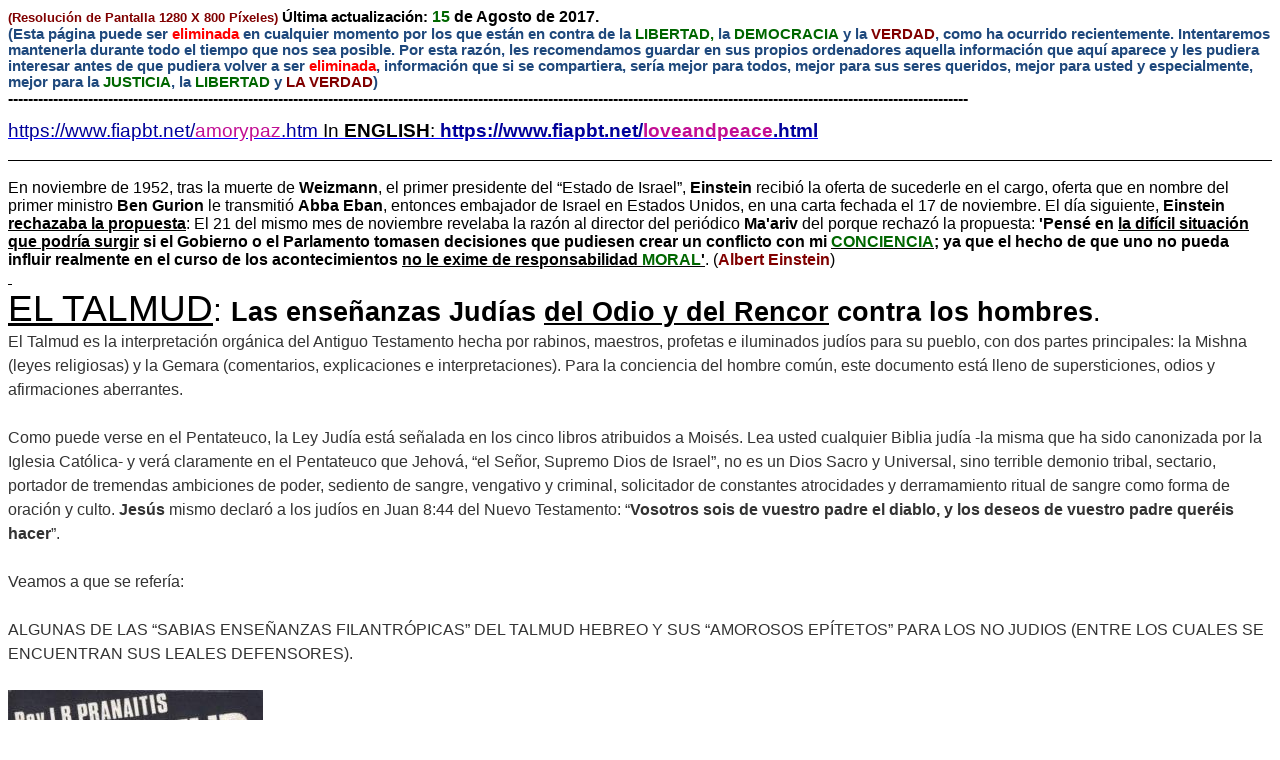

--- FILE ---
content_type: text/html
request_url: https://www.iadcro.com/talmud.html
body_size: 371592
content:
<html xmlns:v="urn:schemas-microsoft-com:vml"
xmlns:o="urn:schemas-microsoft-com:office:office"
xmlns:w="urn:schemas-microsoft-com:office:word"
xmlns:x="urn:schemas-microsoft-com:office:excel"
xmlns:p="urn:schemas-microsoft-com:office:powerpoint"
xmlns:a="urn:schemas-microsoft-com:office:access"
xmlns:dt="uuid:C2F41010-65B3-11d1-A29F-00AA00C14882"
xmlns:s="uuid:BDC6E3F0-6DA3-11d1-A2A3-00AA00C14882"
xmlns:rs="urn:schemas-microsoft-com:rowset" xmlns:z="#RowsetSchema"
xmlns:b="urn:schemas-microsoft-com:office:publisher"
xmlns:ss="urn:schemas-microsoft-com:office:spreadsheet"
xmlns:c="urn:schemas-microsoft-com:office:component:spreadsheet"
xmlns:odc="urn:schemas-microsoft-com:office:odc"
xmlns:oa="urn:schemas-microsoft-com:office:activation"
xmlns:html="http://www.w3.org/TR/REC-html40" xmlns:D="DAV:"
xmlns:m="http://schemas.microsoft.com/office/2004/12/omml"
xmlns="http://www.w3.org/TR/REC-html40">

<head>
<meta http-equiv=Content-Type content="text/html; charset=windows-1252">
<meta name=ProgId content=Word.Document>
<meta name=Generator content="Microsoft Word 15">
<meta name=Originator content="Microsoft Word 15">
<link rel=File-List href="talmud_archivos/filelist.xml">
<link rel=Edit-Time-Data href="talmud_archivos/editdata.mso">
<!--[if !mso]>
<style>
v\:* {behavior:url(#default#VML);}
o\:* {behavior:url(#default#VML);}
w\:* {behavior:url(#default#VML);}
.shape {behavior:url(#default#VML);}
</style>
<![endif]-->
<title>TALMUD - CABALA - TORÁ</title>
<!--[if gte mso 9]><xml>
 <o:DocumentProperties>
  <o:Author>usuario</o:Author>
  <o:Template>Normal</o:Template>
  <o:LastAuthor>Mariano</o:LastAuthor>
  <o:Revision>41</o:Revision>
  <o:TotalTime>40</o:TotalTime>
  <o:Created>2014-12-03T19:27:00Z</o:Created>
  <o:LastSaved>2023-11-26T22:22:00Z</o:LastSaved>
  <o:Pages>1</o:Pages>
  <o:Words>9215</o:Words>
  <o:Characters>50688</o:Characters>
  <o:Lines>422</o:Lines>
  <o:Paragraphs>119</o:Paragraphs>
  <o:CharactersWithSpaces>59784</o:CharactersWithSpaces>
  <o:Version>16.00</o:Version>
 </o:DocumentProperties>
 <o:OfficeDocumentSettings>
  <o:AllowPNG/>
 </o:OfficeDocumentSettings>
</xml><![endif]-->
<link rel=themeData href="talmud_archivos/themedata.thmx">
<link rel=colorSchemeMapping href="talmud_archivos/colorschememapping.xml">
<!--[if gte mso 9]><xml>
 <w:WordDocument>
  <w:Zoom>130</w:Zoom>
  <w:SpellingState>Clean</w:SpellingState>
  <w:GrammarState>Clean</w:GrammarState>
  <w:TrackMoves>false</w:TrackMoves>
  <w:TrackFormatting/>
  <w:HyphenationZone>21</w:HyphenationZone>
  <w:PunctuationKerning/>
  <w:ValidateAgainstSchemas/>
  <w:SaveIfXMLInvalid>false</w:SaveIfXMLInvalid>
  <w:IgnoreMixedContent>false</w:IgnoreMixedContent>
  <w:AlwaysShowPlaceholderText>false</w:AlwaysShowPlaceholderText>
  <w:DoNotPromoteQF/>
  <w:LidThemeOther>ES</w:LidThemeOther>
  <w:LidThemeAsian>X-NONE</w:LidThemeAsian>
  <w:LidThemeComplexScript>X-NONE</w:LidThemeComplexScript>
  <w:Compatibility>
   <w:BreakWrappedTables/>
   <w:SnapToGridInCell/>
   <w:WrapTextWithPunct/>
   <w:UseAsianBreakRules/>
   <w:DontGrowAutofit/>
   <w:SplitPgBreakAndParaMark/>
   <w:EnableOpenTypeKerning/>
   <w:DontFlipMirrorIndents/>
   <w:OverrideTableStyleHps/>
  </w:Compatibility>
  <w:BrowserLevel>MicrosoftInternetExplorer4</w:BrowserLevel>
  <m:mathPr>
   <m:mathFont m:val="Cambria Math"/>
   <m:brkBin m:val="before"/>
   <m:brkBinSub m:val="&#45;-"/>
   <m:smallFrac m:val="off"/>
   <m:dispDef/>
   <m:lMargin m:val="0"/>
   <m:rMargin m:val="0"/>
   <m:defJc m:val="centerGroup"/>
   <m:wrapIndent m:val="1440"/>
   <m:intLim m:val="subSup"/>
   <m:naryLim m:val="undOvr"/>
  </m:mathPr></w:WordDocument>
</xml><![endif]--><!--[if gte mso 9]><xml>
 <w:LatentStyles DefLockedState="false" DefUnhideWhenUsed="false"
  DefSemiHidden="false" DefQFormat="false" DefPriority="99"
  LatentStyleCount="371">
  <w:LsdException Locked="false" Priority="0" QFormat="true" Name="Normal"/>
  <w:LsdException Locked="false" Priority="9" QFormat="true" Name="heading 1"/>
  <w:LsdException Locked="false" Priority="9" SemiHidden="true"
   UnhideWhenUsed="true" QFormat="true" Name="heading 2"/>
  <w:LsdException Locked="false" Priority="9" SemiHidden="true"
   UnhideWhenUsed="true" QFormat="true" Name="heading 3"/>
  <w:LsdException Locked="false" Priority="9" SemiHidden="true"
   UnhideWhenUsed="true" QFormat="true" Name="heading 4"/>
  <w:LsdException Locked="false" Priority="9" SemiHidden="true"
   UnhideWhenUsed="true" QFormat="true" Name="heading 5"/>
  <w:LsdException Locked="false" Priority="9" SemiHidden="true"
   UnhideWhenUsed="true" QFormat="true" Name="heading 6"/>
  <w:LsdException Locked="false" Priority="9" SemiHidden="true"
   UnhideWhenUsed="true" QFormat="true" Name="heading 7"/>
  <w:LsdException Locked="false" Priority="9" SemiHidden="true"
   UnhideWhenUsed="true" QFormat="true" Name="heading 8"/>
  <w:LsdException Locked="false" Priority="9" SemiHidden="true"
   UnhideWhenUsed="true" QFormat="true" Name="heading 9"/>
  <w:LsdException Locked="false" SemiHidden="true" UnhideWhenUsed="true"
   Name="index 1"/>
  <w:LsdException Locked="false" SemiHidden="true" UnhideWhenUsed="true"
   Name="index 2"/>
  <w:LsdException Locked="false" SemiHidden="true" UnhideWhenUsed="true"
   Name="index 3"/>
  <w:LsdException Locked="false" SemiHidden="true" UnhideWhenUsed="true"
   Name="index 4"/>
  <w:LsdException Locked="false" SemiHidden="true" UnhideWhenUsed="true"
   Name="index 5"/>
  <w:LsdException Locked="false" SemiHidden="true" UnhideWhenUsed="true"
   Name="index 6"/>
  <w:LsdException Locked="false" SemiHidden="true" UnhideWhenUsed="true"
   Name="index 7"/>
  <w:LsdException Locked="false" SemiHidden="true" UnhideWhenUsed="true"
   Name="index 8"/>
  <w:LsdException Locked="false" SemiHidden="true" UnhideWhenUsed="true"
   Name="index 9"/>
  <w:LsdException Locked="false" Priority="39" SemiHidden="true"
   UnhideWhenUsed="true" Name="toc 1"/>
  <w:LsdException Locked="false" Priority="39" SemiHidden="true"
   UnhideWhenUsed="true" Name="toc 2"/>
  <w:LsdException Locked="false" Priority="39" SemiHidden="true"
   UnhideWhenUsed="true" Name="toc 3"/>
  <w:LsdException Locked="false" Priority="39" SemiHidden="true"
   UnhideWhenUsed="true" Name="toc 4"/>
  <w:LsdException Locked="false" Priority="39" SemiHidden="true"
   UnhideWhenUsed="true" Name="toc 5"/>
  <w:LsdException Locked="false" Priority="39" SemiHidden="true"
   UnhideWhenUsed="true" Name="toc 6"/>
  <w:LsdException Locked="false" Priority="39" SemiHidden="true"
   UnhideWhenUsed="true" Name="toc 7"/>
  <w:LsdException Locked="false" Priority="39" SemiHidden="true"
   UnhideWhenUsed="true" Name="toc 8"/>
  <w:LsdException Locked="false" Priority="39" SemiHidden="true"
   UnhideWhenUsed="true" Name="toc 9"/>
  <w:LsdException Locked="false" SemiHidden="true" UnhideWhenUsed="true"
   Name="Normal Indent"/>
  <w:LsdException Locked="false" SemiHidden="true" UnhideWhenUsed="true"
   Name="footnote text"/>
  <w:LsdException Locked="false" SemiHidden="true" UnhideWhenUsed="true"
   Name="annotation text"/>
  <w:LsdException Locked="false" SemiHidden="true" UnhideWhenUsed="true"
   Name="header"/>
  <w:LsdException Locked="false" SemiHidden="true" UnhideWhenUsed="true"
   Name="footer"/>
  <w:LsdException Locked="false" SemiHidden="true" UnhideWhenUsed="true"
   Name="index heading"/>
  <w:LsdException Locked="false" Priority="35" SemiHidden="true"
   UnhideWhenUsed="true" QFormat="true" Name="caption"/>
  <w:LsdException Locked="false" SemiHidden="true" UnhideWhenUsed="true"
   Name="table of figures"/>
  <w:LsdException Locked="false" SemiHidden="true" UnhideWhenUsed="true"
   Name="envelope address"/>
  <w:LsdException Locked="false" SemiHidden="true" UnhideWhenUsed="true"
   Name="envelope return"/>
  <w:LsdException Locked="false" SemiHidden="true" UnhideWhenUsed="true"
   Name="footnote reference"/>
  <w:LsdException Locked="false" SemiHidden="true" UnhideWhenUsed="true"
   Name="annotation reference"/>
  <w:LsdException Locked="false" SemiHidden="true" UnhideWhenUsed="true"
   Name="line number"/>
  <w:LsdException Locked="false" SemiHidden="true" UnhideWhenUsed="true"
   Name="page number"/>
  <w:LsdException Locked="false" SemiHidden="true" UnhideWhenUsed="true"
   Name="endnote reference"/>
  <w:LsdException Locked="false" SemiHidden="true" UnhideWhenUsed="true"
   Name="endnote text"/>
  <w:LsdException Locked="false" SemiHidden="true" UnhideWhenUsed="true"
   Name="table of authorities"/>
  <w:LsdException Locked="false" SemiHidden="true" UnhideWhenUsed="true"
   Name="macro"/>
  <w:LsdException Locked="false" SemiHidden="true" UnhideWhenUsed="true"
   Name="toa heading"/>
  <w:LsdException Locked="false" SemiHidden="true" UnhideWhenUsed="true"
   Name="List"/>
  <w:LsdException Locked="false" SemiHidden="true" UnhideWhenUsed="true"
   Name="List Bullet"/>
  <w:LsdException Locked="false" SemiHidden="true" UnhideWhenUsed="true"
   Name="List Number"/>
  <w:LsdException Locked="false" SemiHidden="true" UnhideWhenUsed="true"
   Name="List 2"/>
  <w:LsdException Locked="false" SemiHidden="true" UnhideWhenUsed="true"
   Name="List 3"/>
  <w:LsdException Locked="false" SemiHidden="true" UnhideWhenUsed="true"
   Name="List 4"/>
  <w:LsdException Locked="false" SemiHidden="true" UnhideWhenUsed="true"
   Name="List 5"/>
  <w:LsdException Locked="false" SemiHidden="true" UnhideWhenUsed="true"
   Name="List Bullet 2"/>
  <w:LsdException Locked="false" SemiHidden="true" UnhideWhenUsed="true"
   Name="List Bullet 3"/>
  <w:LsdException Locked="false" SemiHidden="true" UnhideWhenUsed="true"
   Name="List Bullet 4"/>
  <w:LsdException Locked="false" SemiHidden="true" UnhideWhenUsed="true"
   Name="List Bullet 5"/>
  <w:LsdException Locked="false" SemiHidden="true" UnhideWhenUsed="true"
   Name="List Number 2"/>
  <w:LsdException Locked="false" SemiHidden="true" UnhideWhenUsed="true"
   Name="List Number 3"/>
  <w:LsdException Locked="false" SemiHidden="true" UnhideWhenUsed="true"
   Name="List Number 4"/>
  <w:LsdException Locked="false" SemiHidden="true" UnhideWhenUsed="true"
   Name="List Number 5"/>
  <w:LsdException Locked="false" Priority="10" QFormat="true" Name="Title"/>
  <w:LsdException Locked="false" SemiHidden="true" UnhideWhenUsed="true"
   Name="Closing"/>
  <w:LsdException Locked="false" SemiHidden="true" UnhideWhenUsed="true"
   Name="Signature"/>
  <w:LsdException Locked="false" Priority="1" SemiHidden="true"
   UnhideWhenUsed="true" Name="Default Paragraph Font"/>
  <w:LsdException Locked="false" SemiHidden="true" UnhideWhenUsed="true"
   Name="Body Text"/>
  <w:LsdException Locked="false" SemiHidden="true" UnhideWhenUsed="true"
   Name="Body Text Indent"/>
  <w:LsdException Locked="false" SemiHidden="true" UnhideWhenUsed="true"
   Name="List Continue"/>
  <w:LsdException Locked="false" SemiHidden="true" UnhideWhenUsed="true"
   Name="List Continue 2"/>
  <w:LsdException Locked="false" SemiHidden="true" UnhideWhenUsed="true"
   Name="List Continue 3"/>
  <w:LsdException Locked="false" SemiHidden="true" UnhideWhenUsed="true"
   Name="List Continue 4"/>
  <w:LsdException Locked="false" SemiHidden="true" UnhideWhenUsed="true"
   Name="List Continue 5"/>
  <w:LsdException Locked="false" SemiHidden="true" UnhideWhenUsed="true"
   Name="Message Header"/>
  <w:LsdException Locked="false" Priority="11" QFormat="true" Name="Subtitle"/>
  <w:LsdException Locked="false" SemiHidden="true" UnhideWhenUsed="true"
   Name="Salutation"/>
  <w:LsdException Locked="false" SemiHidden="true" UnhideWhenUsed="true"
   Name="Date"/>
  <w:LsdException Locked="false" SemiHidden="true" UnhideWhenUsed="true"
   Name="Body Text First Indent"/>
  <w:LsdException Locked="false" SemiHidden="true" UnhideWhenUsed="true"
   Name="Body Text First Indent 2"/>
  <w:LsdException Locked="false" SemiHidden="true" UnhideWhenUsed="true"
   Name="Note Heading"/>
  <w:LsdException Locked="false" SemiHidden="true" UnhideWhenUsed="true"
   Name="Body Text 2"/>
  <w:LsdException Locked="false" SemiHidden="true" UnhideWhenUsed="true"
   Name="Body Text 3"/>
  <w:LsdException Locked="false" SemiHidden="true" UnhideWhenUsed="true"
   Name="Body Text Indent 2"/>
  <w:LsdException Locked="false" SemiHidden="true" UnhideWhenUsed="true"
   Name="Body Text Indent 3"/>
  <w:LsdException Locked="false" SemiHidden="true" UnhideWhenUsed="true"
   Name="Block Text"/>
  <w:LsdException Locked="false" SemiHidden="true" UnhideWhenUsed="true"
   Name="Hyperlink"/>
  <w:LsdException Locked="false" SemiHidden="true" UnhideWhenUsed="true"
   Name="FollowedHyperlink"/>
  <w:LsdException Locked="false" Priority="22" QFormat="true" Name="Strong"/>
  <w:LsdException Locked="false" Priority="20" QFormat="true" Name="Emphasis"/>
  <w:LsdException Locked="false" SemiHidden="true" UnhideWhenUsed="true"
   Name="Document Map"/>
  <w:LsdException Locked="false" SemiHidden="true" UnhideWhenUsed="true"
   Name="Plain Text"/>
  <w:LsdException Locked="false" SemiHidden="true" UnhideWhenUsed="true"
   Name="E-mail Signature"/>
  <w:LsdException Locked="false" SemiHidden="true" UnhideWhenUsed="true"
   Name="HTML Top of Form"/>
  <w:LsdException Locked="false" SemiHidden="true" UnhideWhenUsed="true"
   Name="HTML Bottom of Form"/>
  <w:LsdException Locked="false" Priority="0" SemiHidden="true"
   UnhideWhenUsed="true" Name="Normal (Web)"/>
  <w:LsdException Locked="false" SemiHidden="true" UnhideWhenUsed="true"
   Name="HTML Acronym"/>
  <w:LsdException Locked="false" SemiHidden="true" UnhideWhenUsed="true"
   Name="HTML Address"/>
  <w:LsdException Locked="false" SemiHidden="true" UnhideWhenUsed="true"
   Name="HTML Cite"/>
  <w:LsdException Locked="false" SemiHidden="true" UnhideWhenUsed="true"
   Name="HTML Code"/>
  <w:LsdException Locked="false" SemiHidden="true" UnhideWhenUsed="true"
   Name="HTML Definition"/>
  <w:LsdException Locked="false" SemiHidden="true" UnhideWhenUsed="true"
   Name="HTML Keyboard"/>
  <w:LsdException Locked="false" SemiHidden="true" UnhideWhenUsed="true"
   Name="HTML Preformatted"/>
  <w:LsdException Locked="false" SemiHidden="true" UnhideWhenUsed="true"
   Name="HTML Sample"/>
  <w:LsdException Locked="false" SemiHidden="true" UnhideWhenUsed="true"
   Name="HTML Typewriter"/>
  <w:LsdException Locked="false" SemiHidden="true" UnhideWhenUsed="true"
   Name="HTML Variable"/>
  <w:LsdException Locked="false" SemiHidden="true" UnhideWhenUsed="true"
   Name="Normal Table"/>
  <w:LsdException Locked="false" SemiHidden="true" UnhideWhenUsed="true"
   Name="annotation subject"/>
  <w:LsdException Locked="false" SemiHidden="true" UnhideWhenUsed="true"
   Name="No List"/>
  <w:LsdException Locked="false" SemiHidden="true" UnhideWhenUsed="true"
   Name="Outline List 1"/>
  <w:LsdException Locked="false" SemiHidden="true" UnhideWhenUsed="true"
   Name="Outline List 2"/>
  <w:LsdException Locked="false" SemiHidden="true" UnhideWhenUsed="true"
   Name="Outline List 3"/>
  <w:LsdException Locked="false" SemiHidden="true" UnhideWhenUsed="true"
   Name="Table Simple 1"/>
  <w:LsdException Locked="false" SemiHidden="true" UnhideWhenUsed="true"
   Name="Table Simple 2"/>
  <w:LsdException Locked="false" SemiHidden="true" UnhideWhenUsed="true"
   Name="Table Simple 3"/>
  <w:LsdException Locked="false" SemiHidden="true" UnhideWhenUsed="true"
   Name="Table Classic 1"/>
  <w:LsdException Locked="false" SemiHidden="true" UnhideWhenUsed="true"
   Name="Table Classic 2"/>
  <w:LsdException Locked="false" SemiHidden="true" UnhideWhenUsed="true"
   Name="Table Classic 3"/>
  <w:LsdException Locked="false" SemiHidden="true" UnhideWhenUsed="true"
   Name="Table Classic 4"/>
  <w:LsdException Locked="false" SemiHidden="true" UnhideWhenUsed="true"
   Name="Table Colorful 1"/>
  <w:LsdException Locked="false" SemiHidden="true" UnhideWhenUsed="true"
   Name="Table Colorful 2"/>
  <w:LsdException Locked="false" SemiHidden="true" UnhideWhenUsed="true"
   Name="Table Colorful 3"/>
  <w:LsdException Locked="false" SemiHidden="true" UnhideWhenUsed="true"
   Name="Table Columns 1"/>
  <w:LsdException Locked="false" SemiHidden="true" UnhideWhenUsed="true"
   Name="Table Columns 2"/>
  <w:LsdException Locked="false" SemiHidden="true" UnhideWhenUsed="true"
   Name="Table Columns 3"/>
  <w:LsdException Locked="false" SemiHidden="true" UnhideWhenUsed="true"
   Name="Table Columns 4"/>
  <w:LsdException Locked="false" SemiHidden="true" UnhideWhenUsed="true"
   Name="Table Columns 5"/>
  <w:LsdException Locked="false" SemiHidden="true" UnhideWhenUsed="true"
   Name="Table Grid 1"/>
  <w:LsdException Locked="false" SemiHidden="true" UnhideWhenUsed="true"
   Name="Table Grid 2"/>
  <w:LsdException Locked="false" SemiHidden="true" UnhideWhenUsed="true"
   Name="Table Grid 3"/>
  <w:LsdException Locked="false" SemiHidden="true" UnhideWhenUsed="true"
   Name="Table Grid 4"/>
  <w:LsdException Locked="false" SemiHidden="true" UnhideWhenUsed="true"
   Name="Table Grid 5"/>
  <w:LsdException Locked="false" SemiHidden="true" UnhideWhenUsed="true"
   Name="Table Grid 6"/>
  <w:LsdException Locked="false" SemiHidden="true" UnhideWhenUsed="true"
   Name="Table Grid 7"/>
  <w:LsdException Locked="false" SemiHidden="true" UnhideWhenUsed="true"
   Name="Table Grid 8"/>
  <w:LsdException Locked="false" SemiHidden="true" UnhideWhenUsed="true"
   Name="Table List 1"/>
  <w:LsdException Locked="false" SemiHidden="true" UnhideWhenUsed="true"
   Name="Table List 2"/>
  <w:LsdException Locked="false" SemiHidden="true" UnhideWhenUsed="true"
   Name="Table List 3"/>
  <w:LsdException Locked="false" SemiHidden="true" UnhideWhenUsed="true"
   Name="Table List 4"/>
  <w:LsdException Locked="false" SemiHidden="true" UnhideWhenUsed="true"
   Name="Table List 5"/>
  <w:LsdException Locked="false" SemiHidden="true" UnhideWhenUsed="true"
   Name="Table List 6"/>
  <w:LsdException Locked="false" SemiHidden="true" UnhideWhenUsed="true"
   Name="Table List 7"/>
  <w:LsdException Locked="false" SemiHidden="true" UnhideWhenUsed="true"
   Name="Table List 8"/>
  <w:LsdException Locked="false" SemiHidden="true" UnhideWhenUsed="true"
   Name="Table 3D effects 1"/>
  <w:LsdException Locked="false" SemiHidden="true" UnhideWhenUsed="true"
   Name="Table 3D effects 2"/>
  <w:LsdException Locked="false" SemiHidden="true" UnhideWhenUsed="true"
   Name="Table 3D effects 3"/>
  <w:LsdException Locked="false" SemiHidden="true" UnhideWhenUsed="true"
   Name="Table Contemporary"/>
  <w:LsdException Locked="false" SemiHidden="true" UnhideWhenUsed="true"
   Name="Table Elegant"/>
  <w:LsdException Locked="false" SemiHidden="true" UnhideWhenUsed="true"
   Name="Table Professional"/>
  <w:LsdException Locked="false" SemiHidden="true" UnhideWhenUsed="true"
   Name="Table Subtle 1"/>
  <w:LsdException Locked="false" SemiHidden="true" UnhideWhenUsed="true"
   Name="Table Subtle 2"/>
  <w:LsdException Locked="false" SemiHidden="true" UnhideWhenUsed="true"
   Name="Table Web 1"/>
  <w:LsdException Locked="false" SemiHidden="true" UnhideWhenUsed="true"
   Name="Table Web 2"/>
  <w:LsdException Locked="false" SemiHidden="true" UnhideWhenUsed="true"
   Name="Table Web 3"/>
  <w:LsdException Locked="false" SemiHidden="true" UnhideWhenUsed="true"
   Name="Balloon Text"/>
  <w:LsdException Locked="false" Priority="59" Name="Table Grid"/>
  <w:LsdException Locked="false" SemiHidden="true" UnhideWhenUsed="true"
   Name="Table Theme"/>
  <w:LsdException Locked="false" SemiHidden="true" Name="Placeholder Text"/>
  <w:LsdException Locked="false" Priority="1" QFormat="true" Name="No Spacing"/>
  <w:LsdException Locked="false" Priority="60" Name="Light Shading"/>
  <w:LsdException Locked="false" Priority="61" Name="Light List"/>
  <w:LsdException Locked="false" Priority="62" Name="Light Grid"/>
  <w:LsdException Locked="false" Priority="63" Name="Medium Shading 1"/>
  <w:LsdException Locked="false" Priority="64" Name="Medium Shading 2"/>
  <w:LsdException Locked="false" Priority="65" Name="Medium List 1"/>
  <w:LsdException Locked="false" Priority="66" Name="Medium List 2"/>
  <w:LsdException Locked="false" Priority="67" Name="Medium Grid 1"/>
  <w:LsdException Locked="false" Priority="68" Name="Medium Grid 2"/>
  <w:LsdException Locked="false" Priority="69" Name="Medium Grid 3"/>
  <w:LsdException Locked="false" Priority="70" Name="Dark List"/>
  <w:LsdException Locked="false" Priority="71" Name="Colorful Shading"/>
  <w:LsdException Locked="false" Priority="72" Name="Colorful List"/>
  <w:LsdException Locked="false" Priority="73" Name="Colorful Grid"/>
  <w:LsdException Locked="false" Priority="60" Name="Light Shading Accent 1"/>
  <w:LsdException Locked="false" Priority="61" Name="Light List Accent 1"/>
  <w:LsdException Locked="false" Priority="62" Name="Light Grid Accent 1"/>
  <w:LsdException Locked="false" Priority="63" Name="Medium Shading 1 Accent 1"/>
  <w:LsdException Locked="false" Priority="64" Name="Medium Shading 2 Accent 1"/>
  <w:LsdException Locked="false" Priority="65" Name="Medium List 1 Accent 1"/>
  <w:LsdException Locked="false" SemiHidden="true" Name="Revision"/>
  <w:LsdException Locked="false" Priority="34" QFormat="true"
   Name="List Paragraph"/>
  <w:LsdException Locked="false" Priority="29" QFormat="true" Name="Quote"/>
  <w:LsdException Locked="false" Priority="30" QFormat="true"
   Name="Intense Quote"/>
  <w:LsdException Locked="false" Priority="66" Name="Medium List 2 Accent 1"/>
  <w:LsdException Locked="false" Priority="67" Name="Medium Grid 1 Accent 1"/>
  <w:LsdException Locked="false" Priority="68" Name="Medium Grid 2 Accent 1"/>
  <w:LsdException Locked="false" Priority="69" Name="Medium Grid 3 Accent 1"/>
  <w:LsdException Locked="false" Priority="70" Name="Dark List Accent 1"/>
  <w:LsdException Locked="false" Priority="71" Name="Colorful Shading Accent 1"/>
  <w:LsdException Locked="false" Priority="72" Name="Colorful List Accent 1"/>
  <w:LsdException Locked="false" Priority="73" Name="Colorful Grid Accent 1"/>
  <w:LsdException Locked="false" Priority="60" Name="Light Shading Accent 2"/>
  <w:LsdException Locked="false" Priority="61" Name="Light List Accent 2"/>
  <w:LsdException Locked="false" Priority="62" Name="Light Grid Accent 2"/>
  <w:LsdException Locked="false" Priority="63" Name="Medium Shading 1 Accent 2"/>
  <w:LsdException Locked="false" Priority="64" Name="Medium Shading 2 Accent 2"/>
  <w:LsdException Locked="false" Priority="65" Name="Medium List 1 Accent 2"/>
  <w:LsdException Locked="false" Priority="66" Name="Medium List 2 Accent 2"/>
  <w:LsdException Locked="false" Priority="67" Name="Medium Grid 1 Accent 2"/>
  <w:LsdException Locked="false" Priority="68" Name="Medium Grid 2 Accent 2"/>
  <w:LsdException Locked="false" Priority="69" Name="Medium Grid 3 Accent 2"/>
  <w:LsdException Locked="false" Priority="70" Name="Dark List Accent 2"/>
  <w:LsdException Locked="false" Priority="71" Name="Colorful Shading Accent 2"/>
  <w:LsdException Locked="false" Priority="72" Name="Colorful List Accent 2"/>
  <w:LsdException Locked="false" Priority="73" Name="Colorful Grid Accent 2"/>
  <w:LsdException Locked="false" Priority="60" Name="Light Shading Accent 3"/>
  <w:LsdException Locked="false" Priority="61" Name="Light List Accent 3"/>
  <w:LsdException Locked="false" Priority="62" Name="Light Grid Accent 3"/>
  <w:LsdException Locked="false" Priority="63" Name="Medium Shading 1 Accent 3"/>
  <w:LsdException Locked="false" Priority="64" Name="Medium Shading 2 Accent 3"/>
  <w:LsdException Locked="false" Priority="65" Name="Medium List 1 Accent 3"/>
  <w:LsdException Locked="false" Priority="66" Name="Medium List 2 Accent 3"/>
  <w:LsdException Locked="false" Priority="67" Name="Medium Grid 1 Accent 3"/>
  <w:LsdException Locked="false" Priority="68" Name="Medium Grid 2 Accent 3"/>
  <w:LsdException Locked="false" Priority="69" Name="Medium Grid 3 Accent 3"/>
  <w:LsdException Locked="false" Priority="70" Name="Dark List Accent 3"/>
  <w:LsdException Locked="false" Priority="71" Name="Colorful Shading Accent 3"/>
  <w:LsdException Locked="false" Priority="72" Name="Colorful List Accent 3"/>
  <w:LsdException Locked="false" Priority="73" Name="Colorful Grid Accent 3"/>
  <w:LsdException Locked="false" Priority="60" Name="Light Shading Accent 4"/>
  <w:LsdException Locked="false" Priority="61" Name="Light List Accent 4"/>
  <w:LsdException Locked="false" Priority="62" Name="Light Grid Accent 4"/>
  <w:LsdException Locked="false" Priority="63" Name="Medium Shading 1 Accent 4"/>
  <w:LsdException Locked="false" Priority="64" Name="Medium Shading 2 Accent 4"/>
  <w:LsdException Locked="false" Priority="65" Name="Medium List 1 Accent 4"/>
  <w:LsdException Locked="false" Priority="66" Name="Medium List 2 Accent 4"/>
  <w:LsdException Locked="false" Priority="67" Name="Medium Grid 1 Accent 4"/>
  <w:LsdException Locked="false" Priority="68" Name="Medium Grid 2 Accent 4"/>
  <w:LsdException Locked="false" Priority="69" Name="Medium Grid 3 Accent 4"/>
  <w:LsdException Locked="false" Priority="70" Name="Dark List Accent 4"/>
  <w:LsdException Locked="false" Priority="71" Name="Colorful Shading Accent 4"/>
  <w:LsdException Locked="false" Priority="72" Name="Colorful List Accent 4"/>
  <w:LsdException Locked="false" Priority="73" Name="Colorful Grid Accent 4"/>
  <w:LsdException Locked="false" Priority="60" Name="Light Shading Accent 5"/>
  <w:LsdException Locked="false" Priority="61" Name="Light List Accent 5"/>
  <w:LsdException Locked="false" Priority="62" Name="Light Grid Accent 5"/>
  <w:LsdException Locked="false" Priority="63" Name="Medium Shading 1 Accent 5"/>
  <w:LsdException Locked="false" Priority="64" Name="Medium Shading 2 Accent 5"/>
  <w:LsdException Locked="false" Priority="65" Name="Medium List 1 Accent 5"/>
  <w:LsdException Locked="false" Priority="66" Name="Medium List 2 Accent 5"/>
  <w:LsdException Locked="false" Priority="67" Name="Medium Grid 1 Accent 5"/>
  <w:LsdException Locked="false" Priority="68" Name="Medium Grid 2 Accent 5"/>
  <w:LsdException Locked="false" Priority="69" Name="Medium Grid 3 Accent 5"/>
  <w:LsdException Locked="false" Priority="70" Name="Dark List Accent 5"/>
  <w:LsdException Locked="false" Priority="71" Name="Colorful Shading Accent 5"/>
  <w:LsdException Locked="false" Priority="72" Name="Colorful List Accent 5"/>
  <w:LsdException Locked="false" Priority="73" Name="Colorful Grid Accent 5"/>
  <w:LsdException Locked="false" Priority="60" Name="Light Shading Accent 6"/>
  <w:LsdException Locked="false" Priority="61" Name="Light List Accent 6"/>
  <w:LsdException Locked="false" Priority="62" Name="Light Grid Accent 6"/>
  <w:LsdException Locked="false" Priority="63" Name="Medium Shading 1 Accent 6"/>
  <w:LsdException Locked="false" Priority="64" Name="Medium Shading 2 Accent 6"/>
  <w:LsdException Locked="false" Priority="65" Name="Medium List 1 Accent 6"/>
  <w:LsdException Locked="false" Priority="66" Name="Medium List 2 Accent 6"/>
  <w:LsdException Locked="false" Priority="67" Name="Medium Grid 1 Accent 6"/>
  <w:LsdException Locked="false" Priority="68" Name="Medium Grid 2 Accent 6"/>
  <w:LsdException Locked="false" Priority="69" Name="Medium Grid 3 Accent 6"/>
  <w:LsdException Locked="false" Priority="70" Name="Dark List Accent 6"/>
  <w:LsdException Locked="false" Priority="71" Name="Colorful Shading Accent 6"/>
  <w:LsdException Locked="false" Priority="72" Name="Colorful List Accent 6"/>
  <w:LsdException Locked="false" Priority="73" Name="Colorful Grid Accent 6"/>
  <w:LsdException Locked="false" Priority="19" QFormat="true"
   Name="Subtle Emphasis"/>
  <w:LsdException Locked="false" Priority="21" QFormat="true"
   Name="Intense Emphasis"/>
  <w:LsdException Locked="false" Priority="31" QFormat="true"
   Name="Subtle Reference"/>
  <w:LsdException Locked="false" Priority="32" QFormat="true"
   Name="Intense Reference"/>
  <w:LsdException Locked="false" Priority="33" QFormat="true" Name="Book Title"/>
  <w:LsdException Locked="false" Priority="37" SemiHidden="true"
   UnhideWhenUsed="true" Name="Bibliography"/>
  <w:LsdException Locked="false" Priority="39" SemiHidden="true"
   UnhideWhenUsed="true" QFormat="true" Name="TOC Heading"/>
  <w:LsdException Locked="false" Priority="41" Name="Plain Table 1"/>
  <w:LsdException Locked="false" Priority="42" Name="Plain Table 2"/>
  <w:LsdException Locked="false" Priority="43" Name="Plain Table 3"/>
  <w:LsdException Locked="false" Priority="44" Name="Plain Table 4"/>
  <w:LsdException Locked="false" Priority="45" Name="Plain Table 5"/>
  <w:LsdException Locked="false" Priority="40" Name="Grid Table Light"/>
  <w:LsdException Locked="false" Priority="46" Name="Grid Table 1 Light"/>
  <w:LsdException Locked="false" Priority="47" Name="Grid Table 2"/>
  <w:LsdException Locked="false" Priority="48" Name="Grid Table 3"/>
  <w:LsdException Locked="false" Priority="49" Name="Grid Table 4"/>
  <w:LsdException Locked="false" Priority="50" Name="Grid Table 5 Dark"/>
  <w:LsdException Locked="false" Priority="51" Name="Grid Table 6 Colorful"/>
  <w:LsdException Locked="false" Priority="52" Name="Grid Table 7 Colorful"/>
  <w:LsdException Locked="false" Priority="46"
   Name="Grid Table 1 Light Accent 1"/>
  <w:LsdException Locked="false" Priority="47" Name="Grid Table 2 Accent 1"/>
  <w:LsdException Locked="false" Priority="48" Name="Grid Table 3 Accent 1"/>
  <w:LsdException Locked="false" Priority="49" Name="Grid Table 4 Accent 1"/>
  <w:LsdException Locked="false" Priority="50" Name="Grid Table 5 Dark Accent 1"/>
  <w:LsdException Locked="false" Priority="51"
   Name="Grid Table 6 Colorful Accent 1"/>
  <w:LsdException Locked="false" Priority="52"
   Name="Grid Table 7 Colorful Accent 1"/>
  <w:LsdException Locked="false" Priority="46"
   Name="Grid Table 1 Light Accent 2"/>
  <w:LsdException Locked="false" Priority="47" Name="Grid Table 2 Accent 2"/>
  <w:LsdException Locked="false" Priority="48" Name="Grid Table 3 Accent 2"/>
  <w:LsdException Locked="false" Priority="49" Name="Grid Table 4 Accent 2"/>
  <w:LsdException Locked="false" Priority="50" Name="Grid Table 5 Dark Accent 2"/>
  <w:LsdException Locked="false" Priority="51"
   Name="Grid Table 6 Colorful Accent 2"/>
  <w:LsdException Locked="false" Priority="52"
   Name="Grid Table 7 Colorful Accent 2"/>
  <w:LsdException Locked="false" Priority="46"
   Name="Grid Table 1 Light Accent 3"/>
  <w:LsdException Locked="false" Priority="47" Name="Grid Table 2 Accent 3"/>
  <w:LsdException Locked="false" Priority="48" Name="Grid Table 3 Accent 3"/>
  <w:LsdException Locked="false" Priority="49" Name="Grid Table 4 Accent 3"/>
  <w:LsdException Locked="false" Priority="50" Name="Grid Table 5 Dark Accent 3"/>
  <w:LsdException Locked="false" Priority="51"
   Name="Grid Table 6 Colorful Accent 3"/>
  <w:LsdException Locked="false" Priority="52"
   Name="Grid Table 7 Colorful Accent 3"/>
  <w:LsdException Locked="false" Priority="46"
   Name="Grid Table 1 Light Accent 4"/>
  <w:LsdException Locked="false" Priority="47" Name="Grid Table 2 Accent 4"/>
  <w:LsdException Locked="false" Priority="48" Name="Grid Table 3 Accent 4"/>
  <w:LsdException Locked="false" Priority="49" Name="Grid Table 4 Accent 4"/>
  <w:LsdException Locked="false" Priority="50" Name="Grid Table 5 Dark Accent 4"/>
  <w:LsdException Locked="false" Priority="51"
   Name="Grid Table 6 Colorful Accent 4"/>
  <w:LsdException Locked="false" Priority="52"
   Name="Grid Table 7 Colorful Accent 4"/>
  <w:LsdException Locked="false" Priority="46"
   Name="Grid Table 1 Light Accent 5"/>
  <w:LsdException Locked="false" Priority="47" Name="Grid Table 2 Accent 5"/>
  <w:LsdException Locked="false" Priority="48" Name="Grid Table 3 Accent 5"/>
  <w:LsdException Locked="false" Priority="49" Name="Grid Table 4 Accent 5"/>
  <w:LsdException Locked="false" Priority="50" Name="Grid Table 5 Dark Accent 5"/>
  <w:LsdException Locked="false" Priority="51"
   Name="Grid Table 6 Colorful Accent 5"/>
  <w:LsdException Locked="false" Priority="52"
   Name="Grid Table 7 Colorful Accent 5"/>
  <w:LsdException Locked="false" Priority="46"
   Name="Grid Table 1 Light Accent 6"/>
  <w:LsdException Locked="false" Priority="47" Name="Grid Table 2 Accent 6"/>
  <w:LsdException Locked="false" Priority="48" Name="Grid Table 3 Accent 6"/>
  <w:LsdException Locked="false" Priority="49" Name="Grid Table 4 Accent 6"/>
  <w:LsdException Locked="false" Priority="50" Name="Grid Table 5 Dark Accent 6"/>
  <w:LsdException Locked="false" Priority="51"
   Name="Grid Table 6 Colorful Accent 6"/>
  <w:LsdException Locked="false" Priority="52"
   Name="Grid Table 7 Colorful Accent 6"/>
  <w:LsdException Locked="false" Priority="46" Name="List Table 1 Light"/>
  <w:LsdException Locked="false" Priority="47" Name="List Table 2"/>
  <w:LsdException Locked="false" Priority="48" Name="List Table 3"/>
  <w:LsdException Locked="false" Priority="49" Name="List Table 4"/>
  <w:LsdException Locked="false" Priority="50" Name="List Table 5 Dark"/>
  <w:LsdException Locked="false" Priority="51" Name="List Table 6 Colorful"/>
  <w:LsdException Locked="false" Priority="52" Name="List Table 7 Colorful"/>
  <w:LsdException Locked="false" Priority="46"
   Name="List Table 1 Light Accent 1"/>
  <w:LsdException Locked="false" Priority="47" Name="List Table 2 Accent 1"/>
  <w:LsdException Locked="false" Priority="48" Name="List Table 3 Accent 1"/>
  <w:LsdException Locked="false" Priority="49" Name="List Table 4 Accent 1"/>
  <w:LsdException Locked="false" Priority="50" Name="List Table 5 Dark Accent 1"/>
  <w:LsdException Locked="false" Priority="51"
   Name="List Table 6 Colorful Accent 1"/>
  <w:LsdException Locked="false" Priority="52"
   Name="List Table 7 Colorful Accent 1"/>
  <w:LsdException Locked="false" Priority="46"
   Name="List Table 1 Light Accent 2"/>
  <w:LsdException Locked="false" Priority="47" Name="List Table 2 Accent 2"/>
  <w:LsdException Locked="false" Priority="48" Name="List Table 3 Accent 2"/>
  <w:LsdException Locked="false" Priority="49" Name="List Table 4 Accent 2"/>
  <w:LsdException Locked="false" Priority="50" Name="List Table 5 Dark Accent 2"/>
  <w:LsdException Locked="false" Priority="51"
   Name="List Table 6 Colorful Accent 2"/>
  <w:LsdException Locked="false" Priority="52"
   Name="List Table 7 Colorful Accent 2"/>
  <w:LsdException Locked="false" Priority="46"
   Name="List Table 1 Light Accent 3"/>
  <w:LsdException Locked="false" Priority="47" Name="List Table 2 Accent 3"/>
  <w:LsdException Locked="false" Priority="48" Name="List Table 3 Accent 3"/>
  <w:LsdException Locked="false" Priority="49" Name="List Table 4 Accent 3"/>
  <w:LsdException Locked="false" Priority="50" Name="List Table 5 Dark Accent 3"/>
  <w:LsdException Locked="false" Priority="51"
   Name="List Table 6 Colorful Accent 3"/>
  <w:LsdException Locked="false" Priority="52"
   Name="List Table 7 Colorful Accent 3"/>
  <w:LsdException Locked="false" Priority="46"
   Name="List Table 1 Light Accent 4"/>
  <w:LsdException Locked="false" Priority="47" Name="List Table 2 Accent 4"/>
  <w:LsdException Locked="false" Priority="48" Name="List Table 3 Accent 4"/>
  <w:LsdException Locked="false" Priority="49" Name="List Table 4 Accent 4"/>
  <w:LsdException Locked="false" Priority="50" Name="List Table 5 Dark Accent 4"/>
  <w:LsdException Locked="false" Priority="51"
   Name="List Table 6 Colorful Accent 4"/>
  <w:LsdException Locked="false" Priority="52"
   Name="List Table 7 Colorful Accent 4"/>
  <w:LsdException Locked="false" Priority="46"
   Name="List Table 1 Light Accent 5"/>
  <w:LsdException Locked="false" Priority="47" Name="List Table 2 Accent 5"/>
  <w:LsdException Locked="false" Priority="48" Name="List Table 3 Accent 5"/>
  <w:LsdException Locked="false" Priority="49" Name="List Table 4 Accent 5"/>
  <w:LsdException Locked="false" Priority="50" Name="List Table 5 Dark Accent 5"/>
  <w:LsdException Locked="false" Priority="51"
   Name="List Table 6 Colorful Accent 5"/>
  <w:LsdException Locked="false" Priority="52"
   Name="List Table 7 Colorful Accent 5"/>
  <w:LsdException Locked="false" Priority="46"
   Name="List Table 1 Light Accent 6"/>
  <w:LsdException Locked="false" Priority="47" Name="List Table 2 Accent 6"/>
  <w:LsdException Locked="false" Priority="48" Name="List Table 3 Accent 6"/>
  <w:LsdException Locked="false" Priority="49" Name="List Table 4 Accent 6"/>
  <w:LsdException Locked="false" Priority="50" Name="List Table 5 Dark Accent 6"/>
  <w:LsdException Locked="false" Priority="51"
   Name="List Table 6 Colorful Accent 6"/>
  <w:LsdException Locked="false" Priority="52"
   Name="List Table 7 Colorful Accent 6"/>
 </w:LatentStyles>
</xml><![endif]-->
<style>
<!--
 /* Font Definitions */
 @font-face
	{font-family:Wingdings;
	panose-1:5 0 0 0 0 0 0 0 0 0;
	mso-font-charset:2;
	mso-generic-font-family:auto;
	mso-font-pitch:variable;
	mso-font-signature:0 268435456 0 0 -2147483648 0;}
@font-face
	{font-family:"Cambria Math";
	panose-1:2 4 5 3 5 4 6 3 2 4;
	mso-font-charset:0;
	mso-generic-font-family:roman;
	mso-font-pitch:variable;
	mso-font-signature:-536869121 1107305727 33554432 0 415 0;}
@font-face
	{font-family:Calibri;
	panose-1:2 15 5 2 2 2 4 3 2 4;
	mso-font-charset:0;
	mso-generic-font-family:swiss;
	mso-font-pitch:variable;
	mso-font-signature:-469750017 -1073732485 9 0 511 0;}
@font-face
	{font-family:"Arial Black";
	panose-1:2 11 10 4 2 1 2 2 2 4;
	mso-font-charset:0;
	mso-generic-font-family:swiss;
	mso-font-pitch:variable;
	mso-font-signature:-1610612049 1073772795 0 0 159 0;}
@font-face
	{font-family:Tahoma;
	panose-1:2 11 6 4 3 5 4 4 2 4;
	mso-font-charset:0;
	mso-generic-font-family:swiss;
	mso-font-pitch:variable;
	mso-font-signature:-520081665 -1073717157 41 0 66047 0;}
 /* Style Definitions */
 p.MsoNormal, li.MsoNormal, div.MsoNormal
	{mso-style-unhide:no;
	mso-style-qformat:yes;
	mso-style-parent:"";
	margin-top:0cm;
	margin-right:0cm;
	margin-bottom:10.0pt;
	margin-left:0cm;
	line-height:115%;
	mso-pagination:widow-orphan;
	font-size:11.0pt;
	font-family:"Calibri",sans-serif;
	mso-ascii-font-family:Calibri;
	mso-ascii-theme-font:minor-latin;
	mso-fareast-font-family:Calibri;
	mso-fareast-theme-font:minor-latin;
	mso-hansi-font-family:Calibri;
	mso-hansi-theme-font:minor-latin;
	mso-bidi-font-family:"Times New Roman";
	mso-bidi-theme-font:minor-bidi;
	mso-fareast-language:EN-US;}
h2
	{mso-style-noshow:yes;
	mso-style-priority:9;
	mso-style-qformat:yes;
	mso-style-link:"Título 2 Car";
	mso-style-next:Normal;
	margin-top:10.0pt;
	margin-right:0cm;
	margin-bottom:0cm;
	margin-left:0cm;
	margin-bottom:.0001pt;
	line-height:115%;
	mso-pagination:widow-orphan lines-together;
	page-break-after:avoid;
	mso-outline-level:2;
	font-size:13.0pt;
	font-family:"Cambria",serif;
	mso-ascii-font-family:Cambria;
	mso-ascii-theme-font:major-latin;
	mso-fareast-font-family:"Times New Roman";
	mso-fareast-theme-font:major-fareast;
	mso-hansi-font-family:Cambria;
	mso-hansi-theme-font:major-latin;
	mso-bidi-font-family:"Times New Roman";
	mso-bidi-theme-font:major-bidi;
	color:#4F81BD;
	mso-themecolor:accent1;
	mso-fareast-language:EN-US;
	font-weight:bold;}
a:link, span.MsoHyperlink
	{mso-style-noshow:yes;
	mso-style-priority:99;
	color:blue;
	text-decoration:underline;
	text-underline:single;}
a:visited, span.MsoHyperlinkFollowed
	{mso-style-noshow:yes;
	mso-style-priority:99;
	color:purple;
	text-decoration:underline;
	text-underline:single;}
p
	{mso-style-noshow:yes;
	mso-style-link:"Normal \(Web\) Car";
	mso-margin-top-alt:auto;
	margin-right:0cm;
	mso-margin-bottom-alt:auto;
	margin-left:0cm;
	mso-pagination:widow-orphan;
	font-size:12.0pt;
	font-family:"Times New Roman",serif;
	mso-fareast-font-family:"Times New Roman";}
p.MsoAcetate, li.MsoAcetate, div.MsoAcetate
	{mso-style-noshow:yes;
	mso-style-priority:99;
	mso-style-link:"Texto de globo Car";
	margin:0cm;
	margin-bottom:.0001pt;
	mso-pagination:widow-orphan;
	font-size:8.0pt;
	font-family:"Tahoma",sans-serif;
	mso-fareast-font-family:Calibri;
	mso-fareast-theme-font:minor-latin;
	mso-fareast-language:EN-US;}
p.MsoNoSpacing, li.MsoNoSpacing, div.MsoNoSpacing
	{mso-style-noshow:yes;
	mso-style-priority:1;
	mso-style-unhide:no;
	mso-style-qformat:yes;
	mso-style-parent:"";
	margin:0cm;
	margin-bottom:.0001pt;
	mso-pagination:widow-orphan;
	font-size:11.0pt;
	font-family:"Calibri",sans-serif;
	mso-ascii-font-family:Calibri;
	mso-ascii-theme-font:minor-latin;
	mso-fareast-font-family:Calibri;
	mso-fareast-theme-font:minor-latin;
	mso-hansi-font-family:Calibri;
	mso-hansi-theme-font:minor-latin;
	mso-bidi-font-family:"Times New Roman";
	mso-bidi-theme-font:minor-bidi;
	mso-fareast-language:EN-US;}
span.Ttulo2Car
	{mso-style-name:"Título 2 Car";
	mso-style-noshow:yes;
	mso-style-priority:9;
	mso-style-unhide:no;
	mso-style-locked:yes;
	mso-style-link:"Título 2";
	mso-ansi-font-size:13.0pt;
	mso-bidi-font-size:13.0pt;
	font-family:"Cambria",serif;
	mso-ascii-font-family:Cambria;
	mso-ascii-theme-font:major-latin;
	mso-fareast-font-family:"Times New Roman";
	mso-fareast-theme-font:major-fareast;
	mso-hansi-font-family:Cambria;
	mso-hansi-theme-font:major-latin;
	mso-bidi-font-family:"Times New Roman";
	mso-bidi-theme-font:major-bidi;
	color:#4F81BD;
	mso-themecolor:accent1;
	font-weight:bold;}
span.NormalWebCar
	{mso-style-name:"Normal \(Web\) Car";
	mso-style-unhide:no;
	mso-style-locked:yes;
	mso-style-link:"Normal \(Web\)";
	mso-ansi-font-size:12.0pt;
	mso-bidi-font-size:12.0pt;
	font-family:"Times New Roman",serif;
	mso-ascii-font-family:"Times New Roman";
	mso-fareast-font-family:"Times New Roman";
	mso-hansi-font-family:"Times New Roman";
	mso-bidi-font-family:"Times New Roman";
	mso-fareast-language:ES;}
p.msonormal0, li.msonormal0, div.msonormal0
	{mso-style-name:msonormal;
	mso-style-noshow:yes;
	mso-style-unhide:no;
	mso-margin-top-alt:auto;
	margin-right:0cm;
	mso-margin-bottom-alt:auto;
	margin-left:0cm;
	mso-pagination:widow-orphan;
	font-size:12.0pt;
	font-family:"Times New Roman",serif;
	mso-fareast-font-family:"Times New Roman";}
span.TextodegloboCar
	{mso-style-name:"Texto de globo Car";
	mso-style-noshow:yes;
	mso-style-priority:99;
	mso-style-unhide:no;
	mso-style-locked:yes;
	mso-style-link:"Texto de globo";
	mso-ansi-font-size:8.0pt;
	mso-bidi-font-size:8.0pt;
	font-family:"Tahoma",sans-serif;
	mso-ascii-font-family:Tahoma;
	mso-hansi-font-family:Tahoma;
	mso-bidi-font-family:Tahoma;}
span.SpellE
	{mso-style-name:"";
	mso-spl-e:yes;}
span.GramE
	{mso-style-name:"";
	mso-gram-e:yes;}
.MsoChpDefault
	{mso-style-type:export-only;
	mso-default-props:yes;
	font-size:10.0pt;
	mso-ansi-font-size:10.0pt;
	mso-bidi-font-size:10.0pt;
	font-family:"Calibri",sans-serif;
	mso-ascii-font-family:Calibri;
	mso-ascii-theme-font:minor-latin;
	mso-fareast-font-family:Calibri;
	mso-fareast-theme-font:minor-latin;
	mso-hansi-font-family:Calibri;
	mso-hansi-theme-font:minor-latin;
	mso-bidi-font-family:"Times New Roman";
	mso-bidi-theme-font:minor-bidi;
	mso-fareast-language:EN-US;}
@page WordSection1
	{size:595.3pt 841.9pt;
	margin:70.85pt 3.0cm 70.85pt 3.0cm;
	mso-header-margin:35.4pt;
	mso-footer-margin:35.4pt;
	mso-paper-source:0;}
div.WordSection1
	{page:WordSection1;}
 /* List Definitions */
 @list l0
	{mso-list-id:1848129399;
	mso-list-template-ids:-118448224;}
@list l0:level1
	{mso-level-tab-stop:36.0pt;
	mso-level-number-position:left;
	text-indent:-18.0pt;}
@list l0:level2
	{mso-level-number-format:bullet;
	mso-level-text:\F0A7;
	mso-level-tab-stop:72.0pt;
	mso-level-number-position:left;
	text-indent:-18.0pt;
	mso-ansi-font-size:10.0pt;
	font-family:Wingdings;}
@list l0:level3
	{mso-level-number-format:bullet;
	mso-level-text:\F0A7;
	mso-level-tab-stop:108.0pt;
	mso-level-number-position:left;
	text-indent:-18.0pt;
	mso-ansi-font-size:10.0pt;
	font-family:Wingdings;}
@list l0:level4
	{mso-level-tab-stop:144.0pt;
	mso-level-number-position:left;
	text-indent:-18.0pt;}
@list l0:level5
	{mso-level-tab-stop:180.0pt;
	mso-level-number-position:left;
	text-indent:-18.0pt;}
@list l0:level6
	{mso-level-tab-stop:216.0pt;
	mso-level-number-position:left;
	text-indent:-18.0pt;}
@list l0:level7
	{mso-level-tab-stop:252.0pt;
	mso-level-number-position:left;
	text-indent:-18.0pt;}
@list l0:level8
	{mso-level-tab-stop:288.0pt;
	mso-level-number-position:left;
	text-indent:-18.0pt;}
@list l0:level9
	{mso-level-tab-stop:324.0pt;
	mso-level-number-position:left;
	text-indent:-18.0pt;}
ol
	{margin-bottom:0cm;}
ul
	{margin-bottom:0cm;}
-->
</style>
<!--[if gte mso 10]>
<style>
 /* Style Definitions */
 table.MsoNormalTable
	{mso-style-name:"Tabla normal";
	mso-tstyle-rowband-size:0;
	mso-tstyle-colband-size:0;
	mso-style-noshow:yes;
	mso-style-priority:99;
	mso-style-parent:"";
	mso-padding-alt:0cm 5.4pt 0cm 5.4pt;
	mso-para-margin:0cm;
	mso-para-margin-bottom:.0001pt;
	mso-pagination:widow-orphan;
	font-size:10.0pt;
	font-family:"Calibri",sans-serif;
	mso-ascii-font-family:Calibri;
	mso-ascii-theme-font:minor-latin;
	mso-hansi-font-family:Calibri;
	mso-hansi-theme-font:minor-latin;
	mso-bidi-font-family:"Times New Roman";
	mso-bidi-theme-font:minor-bidi;
	mso-fareast-language:EN-US;}
</style>
<![endif]--><!--[if gte mso 9]><xml>
 <o:shapedefaults v:ext="edit" spidmax="1027"/>
</xml><![endif]--><!--[if gte mso 9]><xml>
 <o:shapelayout v:ext="edit">
  <o:idmap v:ext="edit" data="1"/>
 </o:shapelayout></xml><![endif]-->
</head>

<body lang=ES link=blue vlink=purple style='tab-interval:35.4pt'>

<div class=WordSection1>

<div style='mso-element:para-border-div;border:none;border-bottom:solid windowtext 1.0pt;
mso-border-bottom-alt:solid windowtext .75pt;padding:0cm 0cm 1.0pt 0cm;
background:white'>

<p class=MsoNormal style='margin-bottom:0cm;margin-bottom:.0001pt;line-height:
normal;background:white;border:none;mso-border-bottom-alt:solid windowtext .75pt;
padding:0cm;mso-padding-alt:0cm 0cm 1.0pt 0cm'><b style='mso-bidi-font-weight:
normal'><span style='font-size:10.0pt;font-family:"Arial",sans-serif;
mso-fareast-font-family:"Times New Roman";color:maroon;mso-fareast-language:
ES'>(<span style='mso-bidi-font-weight:bold'>Resolución de Pantalla 1280 X 800
Píxeles) </span></span></b><b style='mso-bidi-font-weight:normal'><span
style='font-family:"Arial",sans-serif'>Última actualización: </span></b><b
style='mso-bidi-font-weight:normal'><span style='font-size:12.0pt;font-family:
"Arial Black",sans-serif;mso-bidi-font-family:Arial;color:#006600'>15</span></b><b
style='mso-bidi-font-weight:normal'><span style='font-size:12.0pt;font-family:
"Arial",sans-serif'> de <span class=GramE>Agosto</span> de 2017.<o:p></o:p></span></b></p>

<p class=MsoNormal style='margin-bottom:0cm;margin-bottom:.0001pt;line-height:
normal;background:white;border:none;mso-border-bottom-alt:solid windowtext .75pt;
padding:0cm;mso-padding-alt:0cm 0cm 1.0pt 0cm'><b style='mso-bidi-font-weight:
normal'><span style='font-family:"Arial",sans-serif;mso-fareast-font-family:
"Times New Roman";color:#1F497D;mso-themecolor:text2;mso-fareast-language:ES'>(Esta
página puede ser </span></b><b style='mso-bidi-font-weight:normal'><span
style='font-family:"Arial Black",sans-serif;mso-fareast-font-family:"Times New Roman";
mso-bidi-font-family:Arial;color:red;mso-fareast-language:ES'>eliminada</span></b><b
style='mso-bidi-font-weight:normal'><span style='font-family:"Arial",sans-serif;
mso-fareast-font-family:"Times New Roman";color:navy;mso-fareast-language:ES'> </span></b><b
style='mso-bidi-font-weight:normal'><span style='font-family:"Arial",sans-serif;
mso-fareast-font-family:"Times New Roman";color:#1F497D;mso-themecolor:text2;
mso-fareast-language:ES'>en cualquier momento por los que están en contra de la
</span></b><b style='mso-bidi-font-weight:normal'><span style='font-family:
"Arial Black",sans-serif;mso-fareast-font-family:"Times New Roman";mso-bidi-font-family:
Arial;color:#006600;mso-fareast-language:ES'>LIBERTAD</span></b><b
style='mso-bidi-font-weight:normal'><span style='font-family:"Arial",sans-serif;
mso-fareast-font-family:"Times New Roman";color:#006600;mso-fareast-language:
ES'>,</span></b><b style='mso-bidi-font-weight:normal'><span style='font-family:
"Arial",sans-serif;mso-fareast-font-family:"Times New Roman";color:#1F497D;
mso-themecolor:text2;mso-fareast-language:ES'> la</span></b><b
style='mso-bidi-font-weight:normal'><span style='font-family:"Arial",sans-serif;
mso-fareast-font-family:"Times New Roman";color:#006600;mso-fareast-language:
ES'> </span></b><b style='mso-bidi-font-weight:normal'><span style='font-family:
"Arial Black",sans-serif;mso-fareast-font-family:"Times New Roman";mso-bidi-font-family:
Arial;color:#006600;mso-fareast-language:ES'>DEMOCRACIA</span></b><b
style='mso-bidi-font-weight:normal'><span style='font-family:"Arial",sans-serif;
mso-fareast-font-family:"Times New Roman";color:#1F497D;mso-themecolor:text2;
mso-fareast-language:ES'> y la </span></b><b style='mso-bidi-font-weight:normal'><span
style='font-family:"Arial Black",sans-serif;mso-fareast-font-family:"Times New Roman";
mso-bidi-font-family:Arial;color:maroon;mso-fareast-language:ES'>VERDAD</span></b><b
style='mso-bidi-font-weight:normal'><span style='font-family:"Arial",sans-serif;
mso-fareast-font-family:"Times New Roman";color:#1F497D;mso-themecolor:text2;
mso-fareast-language:ES'>, como ha ocurrido recientemente. Intentaremos
mantenerla durante todo el tiempo que nos sea posible. Por esta razón, les
recomendamos guardar en sus propios ordenadores aquella información que aquí
aparece y les pudiera interesar antes de que pudiera volver a ser </span></b><b
style='mso-bidi-font-weight:normal'><span style='font-family:"Arial",sans-serif;
mso-fareast-font-family:"Times New Roman";color:red;mso-fareast-language:ES'>eliminada</span></b><b
style='mso-bidi-font-weight:normal'><span style='font-family:"Arial",sans-serif;
mso-fareast-font-family:"Times New Roman";color:#1F497D;mso-themecolor:text2;
mso-fareast-language:ES'>, información <span class=GramE>que</span> si se
compartiera, sería mejor para todos, mejor para sus seres queridos, mejor para
usted y especialmente, mejor para la </span></b><b style='mso-bidi-font-weight:
normal'><span style='font-family:"Arial Black",sans-serif;mso-fareast-font-family:
"Times New Roman";mso-bidi-font-family:Arial;color:#006600;mso-fareast-language:
ES'>JUSTICIA</span></b><b style='mso-bidi-font-weight:normal'><span
style='font-family:"Arial",sans-serif;mso-fareast-font-family:"Times New Roman";
color:#1F497D;mso-themecolor:text2;mso-fareast-language:ES'>, la </span></b><b
style='mso-bidi-font-weight:normal'><span style='font-family:"Arial Black",sans-serif;
mso-fareast-font-family:"Times New Roman";mso-bidi-font-family:Arial;
color:#006600;mso-fareast-language:ES'>LIBERTAD</span></b><b style='mso-bidi-font-weight:
normal'><span style='font-family:"Arial",sans-serif;mso-fareast-font-family:
"Times New Roman";color:#1F497D;mso-themecolor:text2;mso-fareast-language:ES'>
y </span></b><b style='mso-bidi-font-weight:normal'><span style='font-family:
"Arial Black",sans-serif;mso-fareast-font-family:"Times New Roman";mso-bidi-font-family:
Arial;color:maroon;mso-fareast-language:ES'>LA VERDAD</span></b><b
style='mso-bidi-font-weight:normal'><span style='font-family:"Arial",sans-serif;
mso-fareast-font-family:"Times New Roman";color:#1F497D;mso-themecolor:text2;
mso-fareast-language:ES'>)</span></b><b style='mso-bidi-font-weight:normal'><span
style='font-family:"Arial",sans-serif;mso-fareast-font-family:"Times New Roman";
color:navy;mso-fareast-language:ES'> </span></b><span style='font-size:12.0pt;
font-family:"Arial",sans-serif;mso-fareast-font-family:"Times New Roman";
mso-bidi-font-family:"Times New Roman";mso-fareast-language:ES'><o:p></o:p></span></p>

<p class=MsoNoSpacing style='background:white;mso-shading:transparent;
border:none;mso-border-bottom-alt:solid windowtext .75pt;padding:0cm;
mso-padding-alt:0cm 0cm 1.0pt 0cm'><b><span style='font-size:12.0pt;font-family:
"Arial",sans-serif;mso-fareast-font-family:"Times New Roman";mso-fareast-language:
ES'>------------------------------------------------------------------------------------------------------------------------------------------------------------------------------------------------</span></b><span
class=MsoHyperlink><b style='mso-bidi-font-weight:normal'><span
style='font-size:10.0pt;font-family:"Arial Black",sans-serif;mso-bidi-font-family:
Arial;color:#00B0F0'><o:p></o:p></span></b></span></p>

<p class=MsoNoSpacing style='background:white;mso-shading:transparent;
border:none;mso-border-bottom-alt:solid windowtext .75pt;padding:0cm;
mso-padding-alt:0cm 0cm 1.0pt 0cm'><span style='font-size:8.0pt;mso-ascii-font-family:
Calibri;mso-hansi-font-family:Calibri;mso-bidi-font-family:Calibri;color:black'><o:p>&nbsp;</o:p></span></p>

<p class=MsoNoSpacing style='background:white;mso-shading:transparent;
border:none;mso-border-bottom-alt:solid windowtext .75pt;padding:0cm;
mso-padding-alt:0cm 0cm 1.0pt 0cm'><span style='font-size:14.0pt;font-family:
"Arial Black",sans-serif;color:black'><a
href="https://www.fiapbt.net/amorypaz.htm"><span style='color:#000099'>https://www.fiapbt.net/</span><span
style='color:#C20E93'>amorypaz</span><span style='color:#000099'>.htm</span></a></span></span><span
class=MsoHyperlink><span style='font-variant-ligatures: normal;font-variant-caps: normal;
orphans: 2;text-align:start;widows: 2;-webkit-text-stroke-width: 0px;
word-spacing:0px'><span style='font-size:14.0pt;font-family:"Arial Black",sans-serif;
mso-bidi-font-family:Calibri;color:windowtext;text-decoration:none;text-underline:
none'><span style='font-variant-ligatures: normal;font-variant-caps: normal;
orphans: 2;text-align:start;widows: 2;-webkit-text-stroke-width: 0px;
word-spacing:0px'>&nbsp;</span></span></span></span><span class=MsoHyperlink><span
style='font-variant-ligatures: normal;font-variant-caps: normal;orphans: 2;
text-align:start;widows: 2;-webkit-text-stroke-width: 0px;word-spacing:0px'><span
style='font-size:14.0pt;font-family:"Arial",sans-serif;color:windowtext;
text-decoration:none;text-underline:none'><span style='font-variant-ligatures: normal;
font-variant-caps: normal;orphans: 2;text-align:start;widows: 2;-webkit-text-stroke-width: 0px;
word-spacing:0px'>In&nbsp;</span></span></span><span class=MsoHyperlink><b><span
style='font-size:14.0pt;font-family:"Arial Black",sans-serif;mso-bidi-font-family:
Calibri;color:windowtext;text-decoration:none;text-underline:none'>ENGLISH</span></b></span><span
class=MsoHyperlink><span style='font-size:14.0pt;font-family:"Arial",sans-serif;
color:windowtext;text-decoration:none;text-underline:none'>:&nbsp;</span></span></span><b
style='font-variant-ligatures: normal;font-variant-caps: normal;orphans: 2;
text-align:start;widows: 2;-webkit-text-stroke-width: 0px;text-decoration-thickness: initial;
text-decoration-style: initial;text-decoration-color: initial;word-spacing:
0px'><span style='font-size:14.0pt;font-family:"Arial Black",sans-serif;
mso-bidi-font-family:Calibri;color:black'><a
href="https://www.fiapbt.net/loveandpeace.html"><span style='color:#000099'>https://www.fiapbt.net/</span><span
style='color:#C20E93'>loveandpeace</span><span style='color:#000099'>.html</span></a>&nbsp;<o:p></o:p></span></b></p>

<p class=MsoNoSpacing style='background:white;mso-shading:transparent;
border:none;mso-border-bottom-alt:solid windowtext .75pt;padding:0cm;
mso-padding-alt:0cm 0cm 1.0pt 0cm'><o:p>&nbsp;</o:p></p>

</div>

<p class=MsoNoSpacing><span style='font-size:12.0pt;font-family:"Arial",sans-serif;
mso-fareast-font-family:"Times New Roman";mso-fareast-language:ES'><o:p>&nbsp;</o:p></span></p>

<p class=MsoNoSpacing><span style='font-size:12.0pt;font-family:"Arial",sans-serif;
mso-fareast-font-family:"Times New Roman";mso-fareast-language:ES'>En noviembre
de 1952, tras la muerte de <span class=SpellE><b style='mso-bidi-font-weight:
normal'>Weizmann</b></span>, el primer presidente del “Estado de Israel”, <b
style='mso-bidi-font-weight:normal'>Einstein</b> recibió la oferta de sucederle
en el cargo, oferta que en nombre del primer ministro <b style='mso-bidi-font-weight:
normal'>Ben <span class=SpellE>Gurion</span></b> le transmitió <b
style='mso-bidi-font-weight:normal'>Abba <span class=SpellE>Eban</span></b>,
entonces embajador de Israel en Estados Unidos, en una carta fechada el 17 de noviembre.
El día siguiente, <b style='mso-bidi-font-weight:normal'>Einstein</b> </span><b
style='mso-bidi-font-weight:normal'><u><span style='font-size:12.0pt;
font-family:"Arial Black",sans-serif;mso-fareast-font-family:"Times New Roman";
mso-bidi-font-family:Arial;mso-fareast-language:ES'>rechazaba la propuesta</span></u></b><span
style='font-size:12.0pt;font-family:"Arial",sans-serif;mso-fareast-font-family:
"Times New Roman";mso-fareast-language:ES'>: El 21 del mismo mes de noviembre
revelaba la razón al director del periódico <span class=SpellE><b
style='mso-bidi-font-weight:normal'>Ma'ariv</b></span> del porque rechazó la
propuesta: <b style='mso-bidi-font-weight:normal'>'Pensé en <u>la difícil
situación que podría surgir</u> si el Gobierno o el Parlamento tomasen
decisiones que </b></span><b style='mso-bidi-font-weight:normal'><span
style='font-size:12.0pt;font-family:"Arial Black",sans-serif;mso-fareast-font-family:
"Times New Roman";mso-bidi-font-family:Arial;mso-fareast-language:ES'>pudiesen
crear un conflicto con mi <u><span style='color:#006600'>CONCIENCIA</span></u></span></b><b
style='mso-bidi-font-weight:normal'><span style='font-size:12.0pt;font-family:
"Arial",sans-serif;mso-fareast-font-family:"Times New Roman";mso-fareast-language:
ES'>; ya que el hecho de que uno no pueda influir realmente en el curso de los
acontecimientos <u>no le exime de responsabilidad </u></span></b><b
style='mso-bidi-font-weight:normal'><u><span style='font-size:12.0pt;
font-family:"Arial Black",sans-serif;mso-fareast-font-family:"Times New Roman";
mso-bidi-font-family:Arial;color:#006600;mso-fareast-language:ES'>MORAL</span></u></b><b
style='mso-bidi-font-weight:normal'><u><span style='font-size:12.0pt;
font-family:"Arial",sans-serif;mso-fareast-font-family:"Times New Roman";
mso-fareast-language:ES'>'</span></u></b><span style='font-size:12.0pt;
font-family:"Arial",sans-serif;mso-fareast-font-family:"Times New Roman";
mso-fareast-language:ES'>. (<b style='mso-bidi-font-weight:normal'><span
style='color:maroon'>Albert Einstein</span></b>)<o:p></o:p></span></p>

<p class=MsoNoSpacing><u><span style='font-size:12.0pt;font-family:"Arial Black",sans-serif;
mso-fareast-font-family:"Times New Roman";mso-bidi-font-family:Arial;
color:#006600;mso-fareast-language:ES'><o:p><span style='text-decoration:none'>&nbsp;</span></o:p></span></u></p>

<p class=MsoNoSpacing><u><span style='font-size:28.0pt;font-family:"Arial Black",sans-serif;
mso-fareast-font-family:"Times New Roman";mso-bidi-font-family:Arial;
color:black;mso-font-kerning:18.0pt;mso-fareast-language:ES'>EL TALMUD</span></u><span
style='font-size:24.0pt;font-family:"Arial",sans-serif;mso-fareast-font-family:
"Times New Roman";color:black;mso-font-kerning:18.0pt;mso-fareast-language:
ES'>: </span><b style='mso-bidi-font-weight:normal'><span style='font-size:
20.0pt;font-family:"Arial",sans-serif;mso-fareast-font-family:"Times New Roman";
color:black;mso-font-kerning:18.0pt;mso-fareast-language:ES'>Las enseñanzas
Judías <u>del Odio y del Rencor</u> contra los&nbsp;hombres</span></b><span
style='font-size:20.0pt;font-family:"Arial",sans-serif;mso-fareast-font-family:
"Times New Roman";color:black;mso-font-kerning:18.0pt;mso-fareast-language:
ES'>.</span><span style='font-size:24.0pt;font-family:"Arial",sans-serif;
mso-fareast-font-family:"Times New Roman";color:black;mso-font-kerning:18.0pt;
mso-fareast-language:ES'><o:p></o:p></span></p>

<p class=MsoNormal style='mso-margin-top-alt:auto;margin-bottom:18.0pt;
line-height:18.0pt;background:white'><span style='font-size:12.0pt;font-family:
"Arial",sans-serif;mso-fareast-font-family:"Times New Roman";color:#333333;
mso-fareast-language:ES'>El Talmud es la interpretación orgánica del Antiguo
Testamento hecha por rabinos, maestros, profetas e iluminados judíos para su
pueblo, con dos partes principales: la <span class=SpellE>Mishna</span> (leyes
religiosas) y la <span class=SpellE>Gemara</span> (comentarios, explicaciones e
interpretaciones). Para la conciencia del hombre común, este documento está
lleno de supersticiones, odios y afirmaciones aberrantes.<o:p></o:p></span></p>

<p class=MsoNormal style='mso-margin-top-alt:auto;margin-bottom:18.0pt;
line-height:18.0pt;background:white'><span style='font-size:12.0pt;font-family:
"Arial",sans-serif;mso-fareast-font-family:"Times New Roman";color:#333333;
mso-fareast-language:ES'>Como puede verse en el Pentateuco, la Ley Judía está
señalada en los cinco libros atribuidos a Moisés. Lea usted cualquier Biblia
judía -la misma que ha sido canonizada por la Iglesia Católica- y verá
claramente en el Pentateuco que Jehová, “el Señor, Supremo Dios de Israel”, no
es un Dios Sacro y Universal, sino terrible demonio tribal, sectario, portador
de tremendas ambiciones de poder, sediento de sangre, vengativo y criminal,
solicitador de constantes atrocidades y derramamiento ritual de sangre como
forma de oración y culto. <b style='mso-bidi-font-weight:normal'>Jesús</b>
mismo declaró a los judíos en Juan 8:44 del Nuevo Testamento: “<b
style='mso-bidi-font-weight:normal'>Vosotros sois de vuestro padre el diablo, y
los deseos de vuestro padre queréis hacer</b>”.<o:p></o:p></span></p>

<p class=MsoNormal style='mso-margin-top-alt:auto;margin-bottom:18.0pt;
line-height:18.0pt;background:white'><span style='font-size:12.0pt;font-family:
"Arial",sans-serif;mso-fareast-font-family:"Times New Roman";color:#333333;
mso-fareast-language:ES'>Veamos a que se refería:<o:p></o:p></span></p>

<p class=MsoNormal style='mso-margin-top-alt:auto;margin-bottom:18.0pt;
line-height:18.0pt;background:white'><span style='font-size:12.0pt;font-family:
"Arial",sans-serif;mso-fareast-font-family:"Times New Roman";color:#333333;
mso-fareast-language:ES'>ALGUNAS DE LAS “SABIAS ENSEÑANZAS FILANTRÓPICAS” DEL
TALMUD HEBREO Y SUS “AMOROSOS EPÍTETOS” PARA LOS NO JUDIOS (ENTRE LOS CUALES SE
ENCUENTRAN SUS LEALES DEFENSORES).<o:p></o:p></span></p>

<p class=MsoNormal style='mso-margin-top-alt:auto;margin-bottom:18.0pt;
line-height:18.0pt;background:white'><span style='font-size:12.0pt;font-family:
"Arial",sans-serif;mso-fareast-font-family:"Times New Roman";color:#333333;
mso-fareast-language:ES;mso-no-proof:yes'><!--[if gte vml 1]><v:shapetype id="_x0000_t75"
 coordsize="21600,21600" o:spt="75" o:preferrelative="t" path="m@4@5l@4@11@9@11@9@5xe"
 filled="f" stroked="f">
 <v:stroke joinstyle="miter"/>
 <v:formulas>
  <v:f eqn="if lineDrawn pixelLineWidth 0"/>
  <v:f eqn="sum @0 1 0"/>
  <v:f eqn="sum 0 0 @1"/>
  <v:f eqn="prod @2 1 2"/>
  <v:f eqn="prod @3 21600 pixelWidth"/>
  <v:f eqn="prod @3 21600 pixelHeight"/>
  <v:f eqn="sum @0 0 1"/>
  <v:f eqn="prod @6 1 2"/>
  <v:f eqn="prod @7 21600 pixelWidth"/>
  <v:f eqn="sum @8 21600 0"/>
  <v:f eqn="prod @7 21600 pixelHeight"/>
  <v:f eqn="sum @10 21600 0"/>
 </v:formulas>
 <v:path o:extrusionok="f" gradientshapeok="t" o:connecttype="rect"/>
 <o:lock v:ext="edit" aspectratio="t"/>
</v:shapetype><v:shape id="Imagen_x0020_26" o:spid="_x0000_i1071" type="#_x0000_t75"
 alt="http://items.canutolibros.com/wp-content/uploads/2008/12/002436.jpg"
 style='width:191.25pt;height:336pt;visibility:visible;mso-wrap-style:square'>
 <v:imagedata src="talmud_archivos/image001.jpg" o:title="002436"/>
</v:shape><![endif]--><![if !vml]><img border=0 width=255 height=448
src="talmud_archivos/image001.jpg"
alt="http://items.canutolibros.com/wp-content/uploads/2008/12/002436.jpg"
v:shapes="Imagen_x0020_26"><![endif]></span><span style='font-size:12.0pt;
font-family:"Arial",sans-serif;mso-fareast-font-family:"Times New Roman";
color:#333333;mso-fareast-language:ES'><o:p></o:p></span></p>

<p class=MsoNormal style='mso-margin-top-alt:auto;margin-bottom:18.0pt;
line-height:18.0pt;background:white'><span style='font-size:12.0pt;font-family:
"Arial",sans-serif;mso-fareast-font-family:"Times New Roman";color:#333333;
mso-fareast-language:ES'>“Los judíos son llamados humanos de condición, pero
los no judíos no son humanos. Ellos son bestias.” (Baba mezia, 114 b)<o:p></o:p></span></p>

<p class=MsoNormal style='mso-margin-top-alt:auto;margin-bottom:18.0pt;
line-height:18.0pt;background:white'><span style='font-size:12.0pt;font-family:
"Arial",sans-serif;mso-fareast-font-family:"Times New Roman";color:#333333;
mso-fareast-language:ES'>“El no judío es una basura; un excremento”. (Schulkman
Arukh, con las palabras del rabino Josef Caro).<o:p></o:p></span></p>

<p class=MsoNormal style='mso-margin-top-alt:auto;margin-bottom:18.0pt;
line-height:18.0pt;background:white'><span style='font-size:12.0pt;font-family:
"Arial",sans-serif;mso-fareast-font-family:"Times New Roman";color:#333333;
mso-fareast-language:ES'>“Todos los niños gentiles son animales”. (Yebamoth 98
a).<o:p></o:p></span></p>

<p class=MsoNormal style='mso-margin-top-alt:auto;margin-bottom:18.0pt;
line-height:18.0pt;background:white'><span style='font-size:12.0pt;font-family:
"Arial",sans-serif;mso-fareast-font-family:"Times New Roman";color:#333333;
mso-fareast-language:ES'>“Considera al Goyim como un animal bestial y feroz, y
trátalo como tal. Pon tu celo y tu ingenio en destruirle”. (Tomo 3, libro 2,
cap. 4, art. 5).<o:p></o:p></span></p>

<p class=MsoNormal style='mso-margin-top-alt:auto;margin-bottom:18.0pt;
line-height:18.0pt;background:white'><span style='font-size:12.0pt;font-family:
"Arial",sans-serif;mso-fareast-font-family:"Times New Roman";color:#333333;
mso-fareast-language:ES'>“Los pueblos de gentiles (no judíos) constituyen el
prepucio del género humano que debe ser cortado”. (Libro del ohar, s. n. con.).<o:p></o:p></span></p>

<p class=MsoNormal style='mso-margin-top-alt:auto;margin-bottom:18.0pt;
line-height:18.0pt;background:white'><span style='font-size:12.0pt;font-family:
"Arial",sans-serif;mso-fareast-font-family:"Times New Roman";color:#333333;
mso-fareast-language:ES'>“Se hizo la pregunta del rabino de <span class=GramE>que</span>
si el vino robado de Pumbeditha se puede usar o si se tira, debido al hecho de
que los ladrones pueden haber sido gentiles. El rabino dice no preocuparse,
porque el vino es factible de ser usado por los judíos, pues la mayoría de los
ladrones en Pumbeditha, el lugar donde se robó el vino, son judíos”. (Abodah
Zarah 70 a. y Gemara Rosh Hashanah 25 b – Nota: la idea aquí es que un vino
tocado por gentiles seria vino “sucio”.)<o:p></o:p></span></p>

<p class=MsoNormal style='mso-margin-top-alt:auto;margin-bottom:18.0pt;
line-height:18.0pt;background:white'><span style='font-size:12.0pt;font-family:
"Arial",sans-serif;mso-fareast-font-family:"Times New Roman";color:#333333;
mso-fareast-language:ES'>“Vosotros israelitas sois llamados hombres, mientras
que las naciones del Mundo no son de llamarse hombres, sino bestias”. (Baba
mezia, 114 c. 1)<o:p></o:p></span></p>

<p class=MsoNormal style='mso-margin-top-alt:auto;margin-bottom:18.0pt;
line-height:18.0pt;background:white'><span style='font-size:12.0pt;font-family:
"Arial",sans-serif;mso-fareast-font-family:"Times New Roman";color:#333333;
mso-fareast-language:ES'>“El Akum (no judío) es como un perro. Si: la sagrada
escritura enseña a honrar al perro más que a un no judío”. (Ereget Raschi Erod.
22, 30).<o:p></o:p></span></p>

<p class=MsoNormal style='mso-margin-top-alt:auto;margin-bottom:18.0pt;
line-height:18.0pt;background:white'><span style='font-size:12.0pt;font-family:
"Arial",sans-serif;mso-fareast-font-family:"Times New Roman";color:#333333;
mso-fareast-language:ES'>“Jehová creó al no judío en forma humana para que el
judío no sea servido por bestias. Por lo tanto, el no judío es un animal en
forma humana, condenado a servir al judío de día y de noche”. (Midrasch
Talpioth, 255 1, Warsaw 1.855).<o:p></o:p></span></p>

<p class=MsoNormal style='mso-margin-top-alt:auto;margin-bottom:18.0pt;
line-height:18.0pt;background:white'><span style='font-size:12.0pt;font-family:
"Arial",sans-serif;mso-fareast-font-family:"Times New Roman";color:#333333;
mso-fareast-language:ES'>“Las almas de los no judíos provienen de espíritus
impuros y se llaman cerdos”. (Jalkut Rubeni Gadol, 12 b).<o:p></o:p></span></p>

<p class=MsoNormal style='mso-margin-top-alt:auto;margin-bottom:18.0pt;
line-height:18.0pt;background:white'><span style='font-size:12.0pt;font-family:
"Arial",sans-serif;mso-fareast-font-family:"Times New Roman";color:#333333;
mso-fareast-language:ES'>“Aunque el no judío tiene la misma estructura corporal
del judío, ellos se comparan con el judío como un mono a un humano”. (Schene
luchoth haberith, p. 250 b).<o:p></o:p></span></p>

<p class=MsoNormal style='mso-margin-top-alt:auto;margin-bottom:18.0pt;
line-height:18.0pt;background:white'><span style='font-size:12.0pt;font-family:
"Arial",sans-serif;mso-fareast-font-family:"Times New Roman";color:#333333;
mso-fareast-language:ES'>“Si tu comes con un gentil (un no judío) es lo mismo
que si comes con un perro”. (Tosapoth, Jebamoth 94 b).<o:p></o:p></span></p>

<p class=MsoNormal style='mso-margin-top-alt:auto;margin-bottom:18.0pt;
line-height:18.0pt;background:white'><b><span style='font-size:12.0pt;
font-family:"Arial",sans-serif;mso-fareast-font-family:"Times New Roman";
color:#333333;mso-fareast-language:ES'>CONOZCA EL ELEVADO CONCEPTO DE “RESPETO
A LA VIDA” FOMENTADO POR EL TALMUD:</span></b><span style='font-size:12.0pt;
font-family:"Arial",sans-serif;mso-fareast-font-family:"Times New Roman";
color:#333333;mso-fareast-language:ES'><o:p></o:p></span></p>

<p class=MsoNormal style='mso-margin-top-alt:auto;margin-bottom:18.0pt;
line-height:18.0pt;background:white'><span style='font-size:12.0pt;font-family:
"Arial",sans-serif;mso-fareast-font-family:"Times New Roman";color:#333333;
mso-fareast-language:ES;mso-no-proof:yes'><!--[if gte vml 1]><v:shape id="Imagen_x0020_25"
 o:spid="_x0000_i1070" type="#_x0000_t75" alt="http://admin.religionenlibertad.com/archivos/religionenlibertad.com//talmud.jpg"
 style='width:309.75pt;height:436.5pt;visibility:visible;mso-wrap-style:square'>
 <v:imagedata src="talmud_archivos/image002.jpg" o:title="talmud"/>
</v:shape><![endif]--><![if !vml]><img border=0 width=413 height=582
src="talmud_archivos/image002.jpg"
alt="http://admin.religionenlibertad.com/archivos/religionenlibertad.com//talmud.jpg"
v:shapes="Imagen_x0020_25"><![endif]></span><span style='font-size:12.0pt;
font-family:"Arial",sans-serif;mso-fareast-font-family:"Times New Roman";
color:#333333;mso-fareast-language:ES'><o:p></o:p></span></p>

<p class=MsoNormal style='mso-margin-top-alt:auto;margin-bottom:18.0pt;
line-height:18.0pt;background:white'><span style='font-size:12.0pt;font-family:
"Arial",sans-serif;mso-fareast-font-family:"Times New Roman";color:#333333;
mso-fareast-language:ES'>“El mejor de los gentiles debe ser asesinado”. (Tractaes
menor, Soferim 15, Regla 10).<o:p></o:p></span></p>

<p class=MsoNormal style='mso-margin-top-alt:auto;margin-bottom:18.0pt;
line-height:18.0pt;background:white'><span style='font-size:12.0pt;font-family:
"Arial",sans-serif;mso-fareast-font-family:"Times New Roman";color:#333333;
mso-fareast-language:ES'>“Cuando el mesías hijo de David venga, exterminará a
todos los enemigos”. (Majene jeshua fol. 76, c. 1).<o:p></o:p></span></p>

<p class=MsoNormal style='mso-margin-top-alt:auto;margin-bottom:18.0pt;
line-height:18.0pt;background:white'><span style='font-size:12.0pt;font-family:
"Arial",sans-serif;mso-fareast-font-family:"Times New Roman";color:#333333;
mso-fareast-language:ES'>“Si vemos que un idólatra (gentil) es arrastrado o se
ahoga en el rio, no debemos ayudarlo. Si vemos que su vida está en peligro, no
debemos ayudarle a él”. (Maimonides, Mishnah Torah, p. 184).<o:p></o:p></span></p>

<p class=MsoNormal style='mso-margin-top-alt:auto;margin-bottom:18.0pt;
line-height:18.0pt;background:white'><span style='font-size:12.0pt;font-family:
"Arial",sans-serif;mso-fareast-font-family:"Times New Roman";color:#333333;
mso-fareast-language:ES'>“El que derrama sangre de los no judíos ofrece un
sacrificio a Dios”. (Jalkut Simeoni ad Pentateucum, s. n. con.)<o:p></o:p></span></p>

<p class=MsoNormal style='mso-margin-top-alt:auto;margin-bottom:18.0pt;
line-height:18.0pt;background:white'><span style='font-size:12.0pt;font-family:
"Arial",sans-serif;mso-fareast-font-family:"Times New Roman";color:#333333;
mso-fareast-language:ES'>“Al mejor de los no judíos, matadlo”. (Abodah Zara, 26
b, Thosephoth, reeditando la enseñanza de Ben Yohai – Nota: en otras versiones
se podría traducir como: “Hasta el mejor de los gentiles debe ser asesinado”.<o:p></o:p></span></p>

<p class=MsoNormal style='mso-margin-top-alt:auto;margin-bottom:18.0pt;
line-height:18.0pt;background:white'><span style='font-size:12.0pt;font-family:
"Arial",sans-serif;mso-fareast-font-family:"Times New Roman";color:#333333;
mso-fareast-language:ES'>“Si un judío tiene un sirviente o criado no judío que
muere, no se le debe dar el pésame al judío, sino que debe decírsele: ‘Dios
reemplazará tu pérdida como si uno de tus bueyes o asnos hubiese muerto’ “.
(Jore dea 377, 1).<o:p></o:p></span></p>

<p class=MsoNormal style='mso-margin-top-alt:auto;margin-bottom:18.0pt;
line-height:18.0pt;background:white'><span style='font-size:12.0pt;font-family:
"Arial",sans-serif;mso-fareast-font-family:"Times New Roman";color:#333333;
mso-fareast-language:ES'>“Un gentil hereje puede ser asesinado de inmediato por
tus propias manos”. (Abodah Zara, 4 b).<o:p></o:p></span></p>

<p class=MsoNormal style='mso-margin-top-alt:auto;margin-bottom:18.0pt;
line-height:18.0pt;background:white'><span style='font-size:12.0pt;font-family:
"Arial",sans-serif;mso-fareast-font-family:"Times New Roman";color:#333333;
mso-fareast-language:ES'>“No salves al goyim en peligro de muerte”. (Hilkkoth
Akum, z 1).<o:p></o:p></span></p>

<p class=MsoNormal style='mso-margin-top-alt:auto;margin-bottom:18.0pt;
line-height:18.0pt;background:white'><span style='font-size:12.0pt;font-family:
"Arial",sans-serif;mso-fareast-font-family:"Times New Roman";color:#333333;
mso-fareast-language:ES'>“Todo judío que derrame la sangre de los sin Dios (no
judíos), hace lo mismo que un sacrificio a Dios”. (Bammidber raba c. 21 y
Jalkut 722).<o:p></o:p></span></p>

<p class=MsoNormal style='mso-margin-top-alt:auto;margin-bottom:18.0pt;
line-height:18.0pt;background:white'><span style='font-size:12.0pt;font-family:
"Arial",sans-serif;mso-fareast-font-family:"Times New Roman";color:#333333;
mso-fareast-language:ES'>“El judío que derrame sangre de un goyim ofrece a Dios
un sacrificio agradable”. (Sepher Or Israel 177 b).<o:p></o:p></span></p>

<p class=MsoNormal style='mso-margin-top-alt:auto;margin-bottom:18.0pt;
line-height:18.0pt;background:white'><span style='font-size:12.0pt;font-family:
"Arial",sans-serif;mso-fareast-font-family:"Times New Roman";color:#333333;
mso-fareast-language:ES'>“Asesinar un goyim es lo mismo que matar a un animal
salvaje”. (Sanhedrin 59 a).<o:p></o:p></span></p>

<p class=MsoNormal style='mso-margin-top-alt:auto;margin-bottom:18.0pt;
line-height:18.0pt;background:white'><span style='font-size:12.0pt;font-family:
"Arial",sans-serif;mso-fareast-font-family:"Times New Roman";color:#333333;
mso-fareast-language:ES'>“Está permitido tomar el cuerpo y la vida de un gentil
(un no judío)”. (Sepher ikkarim III, c. 25).<o:p></o:p></span></p>

<p class=MsoNormal style='mso-margin-top-alt:auto;margin-bottom:18.0pt;
line-height:18.0pt;background:white'><span style='font-size:12.0pt;font-family:
"Arial",sans-serif;mso-fareast-font-family:"Times New Roman";color:#333333;
mso-fareast-language:ES;mso-no-proof:yes'><!--[if gte vml 1]><v:shape id="Imagen_x0020_24"
 o:spid="_x0000_i1069" type="#_x0000_t75" alt="http://www.trueorthodox.com/pictures/talteach2.jpg"
 style='width:373.5pt;height:235.5pt;visibility:visible;mso-wrap-style:square'>
 <v:imagedata src="talmud_archivos/image003.jpg" o:title="talteach2"/>
</v:shape><![endif]--><![if !vml]><img border=0 width=498 height=314
src="talmud_archivos/image003.jpg"
alt="http://www.trueorthodox.com/pictures/talteach2.jpg" v:shapes="Imagen_x0020_24"><![endif]></span><span
style='font-size:12.0pt;font-family:"Arial",sans-serif;mso-fareast-font-family:
"Times New Roman";color:#333333;mso-fareast-language:ES'><o:p></o:p></span></p>

<p class=MsoNormal style='mso-margin-top-alt:auto;margin-bottom:18.0pt;
line-height:18.0pt;background:white'><b><span style='font-size:12.0pt;
font-family:"Arial",sans-serif;mso-fareast-font-family:"Times New Roman";
color:#333333;mso-fareast-language:ES'>SEPA ALGO MÁS SOBRE LA INTACHABLE
“HUMILDAD Y SENTIDO DE LA AUTOCRÍTICA” DEL PUEBLO JUDIO, EXPRESADO EN EL
TALMUD:</span></b><span style='font-size:12.0pt;font-family:"Arial",sans-serif;
mso-fareast-font-family:"Times New Roman";color:#333333;mso-fareast-language:
ES'><o:p></o:p></span></p>

<p class=MsoNormal style='mso-margin-top-alt:auto;margin-bottom:18.0pt;
line-height:18.0pt;background:white'><span style='font-size:12.0pt;font-family:
"Arial",sans-serif;mso-fareast-font-family:"Times New Roman";color:#333333;
mso-fareast-language:ES'>“Golpear a un judío es como abofetear la cara de
Dios”. (Sanhedrin 58 b).<o:p></o:p></span></p>

<p class=MsoNormal style='mso-margin-top-alt:auto;margin-bottom:18.0pt;
line-height:18.0pt;background:white'><span style='font-size:12.0pt;font-family:
"Arial",sans-serif;mso-fareast-font-family:"Times New Roman";color:#333333;
mso-fareast-language:ES'>“Establecemos que ningún rabino alguna vez pueda irse
al infierno”. (Hagigah 27 a).<o:p></o:p></span></p>

<p class=MsoNormal style='mso-margin-top-alt:auto;margin-bottom:18.0pt;
line-height:18.0pt;background:white'><span style='font-size:12.0pt;font-family:
"Arial",sans-serif;mso-fareast-font-family:"Times New Roman";color:#333333;
mso-fareast-language:ES'>“Cuando el mesías llegue, cada judío tendrá 2.800
esclavos”. (Simeon Haddaesen, fol. 56 d).<o:p></o:p></span></p>

<p class=MsoNormal style='mso-margin-top-alt:auto;margin-bottom:18.0pt;
line-height:18.0pt;background:white'><span style='font-size:12.0pt;font-family:
"Arial",sans-serif;mso-fareast-font-family:"Times New Roman";color:#333333;
mso-fareast-language:ES'>“El Santísimo habló así a los israelitas: vosotros me
habéis reconocido como el único dominador del mundo y, por eso, yo os haré los
únicos dominadores del mundo”. (Chaniga fol. 3 a y 3 b).<o:p></o:p></span></p>

<p class=MsoNormal style='mso-margin-top-alt:auto;margin-bottom:18.0pt;
line-height:18.0pt;background:white'><span style='font-size:12.0pt;font-family:
"Arial",sans-serif;mso-fareast-font-family:"Times New Roman";color:#333333;
mso-fareast-language:ES'>“Solo Israel justifica la creación de la tierra”.
(Abramo Seba, “Zeror hammor” fol. 6, c. 4).<o:p></o:p></span></p>

<p class=MsoNormal style='mso-margin-top-alt:auto;margin-bottom:18.0pt;
line-height:18.0pt;background:white'><span style='font-size:12.0pt;font-family:
"Arial",sans-serif;mso-fareast-font-family:"Times New Roman";color:#333333;
mso-fareast-language:ES'>“Si se prueba que alguien le dio dinero de los
israelitas a los goyims, de alguna manera debe ser encontrado, pues es razón
suficiente para arrojarle fuera de la faz de la tierra”. (Choschen Ham 388,
15).<o:p></o:p></span></p>

<p class=MsoNormal style='mso-margin-top-alt:auto;margin-bottom:18.0pt;
line-height:18.0pt;background:white'><span style='font-size:12.0pt;font-family:
"Arial",sans-serif;mso-fareast-font-family:"Times New Roman";color:#333333;
mso-fareast-language:ES'>“El mesías no vendrá mientras existe un judío que deba
soportar el ser dominado por un no judío”. (Shanhedrin 98 a).<o:p></o:p></span></p>

<p class=MsoNormal style='mso-margin-top-alt:auto;margin-bottom:18.0pt;
line-height:18.0pt;background:white'><span style='font-size:12.0pt;font-family:
"Arial",sans-serif;mso-fareast-font-family:"Times New Roman";color:#333333;
mso-fareast-language:ES'>“En tiempos del mesías, los judíos extirparán a todos
los pueblos del mundo”. (Bar Nachmani, “Bammidhar baba”, fol. 172, c. 4 y 173,
c. 1).<o:p></o:p></span></p>

<p class=MsoNormal style='mso-margin-top-alt:auto;margin-bottom:18.0pt;
line-height:18.0pt;background:white'><span style='font-size:12.0pt;font-family:
"Arial",sans-serif;mso-fareast-font-family:"Times New Roman";color:#333333;
mso-fareast-language:ES'>“El mesías dará al judío el dominio del mundo y todos
los pueblos serán subyugados”. (Sanhedrin fol. 88, c. 2, fol. 99 c. 1).<o:p></o:p></span></p>

<p class=MsoNormal style='mso-margin-top-alt:auto;margin-bottom:18.0pt;
line-height:18.0pt;background:white'><span style='font-size:12.0pt;font-family:
"Arial",sans-serif;mso-fareast-font-family:"Times New Roman";color:#333333;
mso-fareast-language:ES'>“Todas las propiedades de las otras naciones
pertenecen a la nación judía, la cual, por consiguiente, tiene derecho a
apoderarse de todo sin ningún escrúpulo”. (Schulchan Aruch, Choszen Hamiszpat
348).<o:p></o:p></span></p>

<p class=MsoNormal style='mso-margin-top-alt:auto;margin-bottom:18.0pt;
line-height:18.0pt;background:white'><span style='font-size:12.0pt;font-family:
"Arial",sans-serif;mso-fareast-font-family:"Times New Roman";color:#333333;
mso-fareast-language:ES'>“Que significa ‘Har Sanai’ (‘Monte Sinai’)? Significa
monte desde el cual se ha irradiado Sina, es decir, el odio contra todos los
pueblos del mundo”. (Sabbath fol. 89, c. 1).<o:p></o:p></span></p>

<p class=MsoNormal style='mso-margin-top-alt:auto;margin-bottom:18.0pt;
line-height:18.0pt;background:white'><span style='font-size:12.0pt;font-family:
"Arial",sans-serif;mso-fareast-font-family:"Times New Roman";color:#333333;
mso-fareast-language:ES'>“La agricultura es la más baja de las ocupaciones”.
(Yebamoth 63 a -Nota: esto explica que los ministros de agricultura que han
sido judíos siempre destruyen los campos y la economía agraria con crueldad y
saña desmedida.)<o:p></o:p></span></p>

<p class=MsoNormal style='mso-margin-top-alt:auto;margin-bottom:18.0pt;
line-height:18.0pt;background:white'><span style='font-size:12.0pt;font-family:
"Arial",sans-serif;mso-fareast-font-family:"Times New Roman";color:#333333;
mso-fareast-language:ES'>“Y el profeta Isaías anuncia que Dios le ha ungido a
decir a los israelitas que a ellos serán entregados todos los pueblos del mundo
y que los gentiles deberán trabajar de modo que los hijos de Israel no toquen
ningún trabajo pesado y puedan servir a Dios, únicamente con la oración. Para
poder tener tiempo para esta oración, deberán apropiarse de los bienes de los
pueblos”. (Mashmia jeshue fol. 89, c. 4).<o:p></o:p></span></p>

<p class=MsoNormal style='mso-margin-top-alt:auto;margin-bottom:18.0pt;
line-height:18.0pt;background:white'><span style='font-size:12.0pt;font-family:
"Arial",sans-serif;mso-fareast-font-family:"Times New Roman";color:#333333;
mso-fareast-language:ES'>“Informar a un goyim de algo relacionado con nuestra
religión sería igual que matar a todos los judíos, pues si los goyims supieran
lo que enseñamos acerca de ellos, nos matarían abiertamente”. (Libro de David,
37).<o:p></o:p></span></p>

<p class=MsoNormal style='mso-margin-top-alt:auto;margin-bottom:18.0pt;
line-height:18.0pt;background:white'><span style='font-size:12.0pt;font-family:
"Arial",sans-serif;mso-fareast-font-family:"Times New Roman";color:#333333;
mso-fareast-language:ES;mso-no-proof:yes'><!--[if gte vml 1]><v:shape id="Imagen_x0020_23"
 o:spid="_x0000_i1068" type="#_x0000_t75" alt="http://www.merkur-online.de/bilder/2009/08/27/454340/80154748-angela-merkel-benjamin-netanjahu.9.jpg"
 style='width:356.25pt;height:267pt;visibility:visible;mso-wrap-style:square'>
 <v:imagedata src="talmud_archivos/image004.jpg" o:title="80154748-angela-merkel-benjamin-netanjahu.9"/>
</v:shape><![endif]--><![if !vml]><img border=0 width=475 height=356
src="talmud_archivos/image004.jpg"
alt="http://www.merkur-online.de/bilder/2009/08/27/454340/80154748-angela-merkel-benjamin-netanjahu.9.jpg"
v:shapes="Imagen_x0020_23"><![endif]></span><span style='font-size:12.0pt;
font-family:"Arial",sans-serif;mso-fareast-font-family:"Times New Roman";
color:#333333;mso-fareast-language:ES'><o:p></o:p></span></p>

<p class=MsoNormal style='mso-margin-top-alt:auto;margin-bottom:18.0pt;
line-height:18.0pt;background:white'><b><span style='font-size:12.0pt;
font-family:"Arial",sans-serif;mso-fareast-font-family:"Times New Roman";
color:#333333;mso-fareast-language:ES'>VEA USTED LA “CORDURA Y LIMPIEZA” CON
QUE ES TRATADO EL TEMA DEL SEXO Y LA FEMENEIDAD EN LAS SAGRADAS ESCRITURAS DEL
TALMUD:</span></b><span style='font-size:12.0pt;font-family:"Arial",sans-serif;
mso-fareast-font-family:"Times New Roman";color:#333333;mso-fareast-language:
ES'><o:p></o:p></span></p>

<p class=MsoNormal style='mso-margin-top-alt:auto;margin-bottom:18.0pt;
line-height:18.0pt;background:white'><span style='font-size:12.0pt;font-family:
"Arial",sans-serif;mso-fareast-font-family:"Times New Roman";color:#333333;
mso-fareast-language:ES'>“¿Qué cosa es una prostituta? Toda mujer no judía”.
(Eben ha Ezer, 6, 8).<o:p></o:p></span></p>

<p class=MsoNormal style='mso-margin-top-alt:auto;margin-bottom:18.0pt;
line-height:18.0pt;background:white'><span style='font-size:12.0pt;font-family:
"Arial",sans-serif;mso-fareast-font-family:"Times New Roman";color:#333333;
mso-fareast-language:ES'>“Las mujeres no judías son burras”. (Berakoth 58 a).<o:p></o:p></span></p>

<p class=MsoNormal style='mso-margin-top-alt:auto;margin-bottom:18.0pt;
line-height:18.0pt;background:white'><span style='font-size:12.0pt;font-family:
"Arial",sans-serif;mso-fareast-font-family:"Times New Roman";color:#333333;
mso-fareast-language:ES'>“Se obliga decir la oración siguiente a todo judío
cada día: Gracias Dios por no haberme hecho un gentil, una mujer o un esclavo”.
(Menahoth 43 b- 44 a).<o:p></o:p></span></p>

<p class=MsoNormal style='mso-margin-top-alt:auto;margin-bottom:18.0pt;
line-height:18.0pt;background:white'><span style='font-size:12.0pt;font-family:
"Arial",sans-serif;mso-fareast-font-family:"Times New Roman";color:#333333;
mso-fareast-language:ES'>“Una no judía preñada no es mejor que un animal preñado”.
(Coschen hamischpat 405 – Nota: donde quiera que esté el judío en el mundo,
prácticamente siempre estará fomentando la legalización y la práctica del
aborto entre no judíos).<o:p></o:p></span></p>

<p class=MsoNormal style='mso-margin-top-alt:auto;margin-bottom:18.0pt;
line-height:18.0pt;background:white'><span style='font-size:12.0pt;font-family:
"Arial",sans-serif;mso-fareast-font-family:"Times New Roman";color:#333333;
mso-fareast-language:ES'>“La tasa de nacimientos cristiana debe ser
materialmente disminuida”. (Zohar II, 64 b).<o:p></o:p></span></p>

<p class=MsoNormal style='mso-margin-top-alt:auto;margin-bottom:18.0pt;
line-height:18.0pt;background:white'><span style='font-size:12.0pt;font-family:
"Arial",sans-serif;mso-fareast-font-family:"Times New Roman";color:#333333;
mso-fareast-language:ES'>“Un judío puede hacerle a una mujer no judía lo que él
quiera. Puede tratarla como trataría un trozo de carne”. (Nadarine 20 b,
Schulman Aruch, Choszen Hamiszpat 348).<o:p></o:p></span></p>

<p class=MsoNormal style='mso-margin-top-alt:auto;margin-bottom:18.0pt;
line-height:18.0pt;background:white'><span style='font-size:12.0pt;font-family:
"Arial",sans-serif;mso-fareast-font-family:"Times New Roman";color:#333333;
mso-fareast-language:ES'>“Las muchachas gentiles están en un estado de niddah
(‘suciedad’) desde el nacimiento”. (Abodah Zarah 36 b).<o:p></o:p></span></p>

<p class=MsoNormal style='mso-margin-top-alt:auto;margin-bottom:18.0pt;
line-height:18.0pt;background:white'><span style='font-size:12.0pt;font-family:
"Arial",sans-serif;mso-fareast-font-family:"Times New Roman";color:#333333;
mso-fareast-language:ES'>“Que un adulto copule con una muchacha pequeña no
significa nada”. (Kethuboth 11 b).<o:p></o:p></span></p>

<p class=MsoNormal style='mso-margin-top-alt:auto;margin-bottom:18.0pt;
line-height:18.0pt;background:white'><span style='font-size:12.0pt;font-family:
"Arial",sans-serif;mso-fareast-font-family:"Times New Roman";color:#333333;
mso-fareast-language:ES'>“Un kohen (tipo de rabino) no debe casarse con una
prostituta, y ¿Qué es una prostituta?, cualquier mujer no judía”. (Schulkhan
Arukh, palabras del rabino Josef caro reafirmando a Eben ha Ezer).<o:p></o:p></span></p>

<p class=MsoNormal style='mso-margin-top-alt:auto;margin-bottom:18.0pt;
line-height:18.0pt;background:white'><span style='font-size:12.0pt;font-family:
"Arial",sans-serif;mso-fareast-font-family:"Times New Roman";color:#333333;
mso-fareast-language:ES;mso-no-proof:yes'><!--[if gte vml 1]><v:shape id="Imagen_x0020_22"
 o:spid="_x0000_i1067" type="#_x0000_t75" alt="http://www.trueorthodox.com/pictures/gerjnm.jpg"
 style='width:417.75pt;height:221.25pt;visibility:visible;mso-wrap-style:square'>
 <v:imagedata src="talmud_archivos/image005.jpg" o:title="gerjnm"/>
</v:shape><![endif]--><![if !vml]><img border=0 width=557 height=295
src="talmud_archivos/image005.jpg"
alt="http://www.trueorthodox.com/pictures/gerjnm.jpg" v:shapes="Imagen_x0020_22"><![endif]></span><span
style='font-size:12.0pt;font-family:"Arial",sans-serif;mso-fareast-font-family:
"Times New Roman";color:#333333;mso-fareast-language:ES'><o:p></o:p></span></p>

<p class=MsoNormal style='mso-margin-top-alt:auto;margin-bottom:18.0pt;
line-height:18.0pt;background:white'><b><span style='font-size:12.0pt;
font-family:"Arial",sans-serif;mso-fareast-font-family:"Times New Roman";
color:#333333;mso-fareast-language:ES'>SEPA DE ALGUNOS MILENARIOS ANTECEDENTES
DEL “TERRIBLE HOLOCAUSTO DEL PUEBLO JUDIO”, FOMENTADOS Y DESCRITOS EN EL
TALMUD:</span></b><span style='font-size:12.0pt;font-family:"Arial",sans-serif;
mso-fareast-font-family:"Times New Roman";color:#333333;mso-fareast-language:
ES'><o:p></o:p></span></p>

<p class=MsoNormal style='mso-margin-top-alt:auto;margin-bottom:18.0pt;
line-height:18.0pt;background:white'><span style='font-size:12.0pt;font-family:
"Arial",sans-serif;mso-fareast-font-family:"Times New Roman";color:#333333;
mso-fareast-language:ES'>“Allí donde lleguen los judíos deberán convertirse en
patrones, y hasta que no logremos el dominio absoluto, debemos considerarnos
como exiliados y prisioneros; hasta que no nos hayamos apoderado de todo, no
debemos cesar de gritar: ay, ¡que tormento!, ay ¡que humillación!”. (Sanhedrin
fol. 104, c. 1).<o:p></o:p></span></p>

<p class=MsoNormal style='mso-margin-top-alt:auto;margin-bottom:18.0pt;
line-height:18.0pt;background:white'><span style='font-size:12.0pt;font-family:
"Arial",sans-serif;mso-fareast-font-family:"Times New Roman";color:#333333;
mso-fareast-language:ES'>“Demandamos que cuatro mil millones (!) de judíos
fueron asesinados por los romanos en la ciudad de Bethar”. (Gittin 57 b).<o:p></o:p></span></p>

<p class=MsoNormal style='mso-margin-top-alt:auto;margin-bottom:18.0pt;
line-height:18.0pt;background:white'><span style='font-size:12.0pt;font-family:
"Arial",sans-serif;mso-fareast-font-family:"Times New Roman";color:#333333;
mso-fareast-language:ES'>“Millones de niños judíos fueron envueltos en hojas de
pergaminos y se les quemó vivos por los romanos”. (Gittin 58 a).<o:p></o:p></span></p>

<p class=MsoNormal style='mso-margin-top-alt:auto;margin-bottom:18.0pt;
line-height:18.0pt;background:white'><span style='font-size:12.0pt;font-family:
"Arial",sans-serif;mso-fareast-font-family:"Times New Roman";color:#333333;
mso-fareast-language:ES'>“Cuando Roma sea destruida, Israel será redimida”.
(Talmud Abadian, s. n. con.)<o:p></o:p></span></p>

<p class=MsoNormal style='mso-margin-top-alt:auto;margin-bottom:18.0pt;
line-height:18.0pt;background:white'><span style='font-size:12.0pt;font-family:
"Arial",sans-serif;mso-fareast-font-family:"Times New Roman";color:#333333;
mso-fareast-language:ES'>“Los judíos pueden usar mentiras para engañar a un
gentil”. (Babha Kamma, 113 a).<o:p></o:p></span></p>

<p class=MsoNormal style='mso-margin-top-alt:auto;margin-bottom:18.0pt;
line-height:18.0pt;background:white'><span style='font-size:12.0pt;font-family:
"Arial",sans-serif;mso-fareast-font-family:"Times New Roman";color:#333333;
mso-fareast-language:ES'>“Proclamamos que es lícito hacer uso de la mentira y
del perjurio si se requiere condenar en un juicio a un no judío”. (Baba Kama,
113b).<o:p></o:p></span></p>

<p class=MsoNormal style='mso-margin-top-alt:auto;margin-bottom:18.0pt;
line-height:18.0pt;background:white'><span style='font-size:12.0pt;font-family:
"Arial",sans-serif;mso-fareast-font-family:"Times New Roman";color:#333333;
mso-fareast-language:ES'>“Es lícito matar a alguien que denuncie a un judío, en
cualquier parte. Es lícito matarle incluso antes de que él lo denuncie”.
(Schulchan, Aruch Choszen Hamiszpat 388).<o:p></o:p></span></p>

<p class=MsoNormal style='mso-margin-top-alt:auto;margin-bottom:18.0pt;
line-height:18.0pt;background:white'><span style='font-size:12.0pt;font-family:
"Arial",sans-serif;mso-fareast-font-family:"Times New Roman";color:#333333;
mso-fareast-language:ES'>“Un no judío que estudie el Talmud o el judío que le
ayude a hacerlo deben ser condenados a muerte”. (Sanhedrin 59 a y Abohodan
Zarah 8, 6).<o:p></o:p></span></p>

<p class=MsoNormal style='mso-margin-top-alt:auto;margin-bottom:18.0pt;
line-height:18.0pt;background:white'><span style='font-size:12.0pt;font-family:
"Arial",sans-serif;mso-fareast-font-family:"Times New Roman";color:#333333;
mso-fareast-language:ES'>“Un goyim que se ocupe de la Torah debe morir”.
(Schulkhan Arukh, palabras del rabino Josef Caro).<o:p></o:p></span></p>

<p class=MsoNormal style='mso-margin-top-alt:auto;margin-bottom:18.0pt;
line-height:18.0pt;background:white'><span style='font-size:12.0pt;font-family:
"Arial",sans-serif;mso-fareast-font-family:"Times New Roman";color:#333333;
mso-fareast-language:ES'>“Tan pronto como el mesías Rey se proclame a sí mismo,
destruirá Roma y hará de ella un desierto. Espinas y rastrojos crecerán en el
palacio del Papa. El empezará una guerra sin piedad a los no judíos y se les
subyugará. Él los aniquilará en masa, matará sus reyes y asolará toda la tierra
de los romanos. Él dirá a los judíos: ‘Yo soy el Mesías Rey por quien habéis
estado esperando. Tomad la plata y el oro de los goyims’ “. (Josiah 60, 6,
rabino Abarbanel a Daniel 7, 13).<o:p></o:p></span></p>

<p class=MsoNormal style='mso-margin-top-alt:auto;margin-bottom:18.0pt;
line-height:18.0pt;background:white'><span style='font-size:12.0pt;font-family:
"Arial",sans-serif;mso-fareast-font-family:"Times New Roman";color:#333333;
mso-fareast-language:ES;mso-no-proof:yes'><!--[if gte vml 1]><v:shape id="Imagen_x0020_21"
 o:spid="_x0000_i1066" type="#_x0000_t75" alt="https://adversariometapolitico.files.wordpress.com/2011/08/geert-wilders.jpg?w=300"
 style='width:225pt;height:183.75pt;visibility:visible;mso-wrap-style:square'>
 <v:imagedata src="talmud_archivos/image006.jpg" o:title="geert-wilders"/>
</v:shape><![endif]--><![if !vml]><img border=0 width=300 height=245
src="talmud_archivos/image006.jpg"
alt="https://adversariometapolitico.files.wordpress.com/2011/08/geert-wilders.jpg?w=300"
v:shapes="Imagen_x0020_21"><![endif]></span><span style='font-size:12.0pt;
font-family:"Arial",sans-serif;mso-fareast-font-family:"Times New Roman";
color:#333333;mso-fareast-language:ES'><o:p></o:p></span></p>

<p class=MsoNormal style='mso-margin-top-alt:auto;margin-bottom:18.0pt;
line-height:18.0pt;background:white'><b><span style='font-size:12.0pt;
font-family:"Arial",sans-serif;mso-fareast-font-family:"Times New Roman";
color:#333333;mso-fareast-language:ES'>LEA SOBRE EL “AMOR” QUE SIENTEN POR LOS
CRISTIANOS LOS JUDIOS, (SUS “HERMANOS MAYORES” COMO LOS HA DEFINIIDO EL SANTO
PADRE JUAN PABLO II):</span></b><span style='font-size:12.0pt;font-family:"Arial",sans-serif;
mso-fareast-font-family:"Times New Roman";color:#333333;mso-fareast-language:
ES'><o:p></o:p></span></p>

<p class=MsoNormal style='mso-margin-top-alt:auto;margin-bottom:18.0pt;
line-height:18.0pt;background:white'><span style='font-size:12.0pt;font-family:
"Arial",sans-serif;mso-fareast-font-family:"Times New Roman";color:#333333;
mso-fareast-language:ES'>“Es la ley matar a quien reniegue de la Torah y los
cristianos pertenecen a los detractores de la Torah”. (Coschen hamischpat 425,
Hagah 425, 5).<o:p></o:p></span></p>

<p class=MsoNormal style='mso-margin-top-alt:auto;margin-bottom:18.0pt;
line-height:18.0pt;background:white'><span style='font-size:12.0pt;font-family:
"Arial",sans-serif;mso-fareast-font-family:"Times New Roman";color:#333333;
mso-fareast-language:ES'>“El nombre de Dios no es profanado si un judío engaña
a un cristiano”. (Babba Kama 113 b, -Nota: en otras versiones más extensas la
traducción correcta seria: “Está permitido engañar a los cristianos, el judío
puede mentir y perjurar para condenar a un cristiano; el nombre de Dios no es
profanado cuando se miente a los cristianos”).<o:p></o:p></span></p>

<p class=MsoNormal style='mso-margin-top-alt:auto;margin-bottom:18.0pt;
line-height:18.0pt;background:white'><span style='font-size:12.0pt;font-family:
"Arial",sans-serif;mso-fareast-font-family:"Times New Roman";color:#333333;
mso-fareast-language:ES'>“Un judío que mata a un cristiano no comete pecado,
sino que ofrece un sacrificio aceptable a Dios”. (Abhdah Zarah 26 b,
Tosephoth).<o:p></o:p></span></p>

<p class=MsoNormal style='mso-margin-top-alt:auto;margin-bottom:18.0pt;
line-height:18.0pt;background:white'><span style='font-size:12.0pt;font-family:
"Arial",sans-serif;mso-fareast-font-family:"Times New Roman";color:#333333;
mso-fareast-language:ES'>“La Virgen María es una prostituta. Ella, quien era
descendiente de príncipes y gobernadores, jugó a la ramera con los
carpinteros”. (Sanhedrin 106 a).<o:p></o:p></span></p>

<p class=MsoNormal style='mso-margin-top-alt:auto;margin-bottom:18.0pt;
line-height:18.0pt;background:white'><span style='font-size:12.0pt;font-family:
"Arial",sans-serif;mso-fareast-font-family:"Times New Roman";color:#333333;
mso-fareast-language:ES'>“Si un judío mata a un cristiano no hay pecado”.
(Sepher or Israel, 177 b).<o:p></o:p></span></p>

<p class=MsoNormal style='mso-margin-top-alt:auto;margin-bottom:18.0pt;
line-height:18.0pt;background:white'><span style='font-size:12.0pt;font-family:
"Arial",sans-serif;mso-fareast-font-family:"Times New Roman";color:#333333;
mso-fareast-language:ES'>“Exterminar a los cristianos es algo necesario”.
(Zohar 11, 43 a).<o:p></o:p></span></p>

<p class=MsoNormal style='mso-margin-top-alt:auto;margin-bottom:18.0pt;
line-height:18.0pt;background:white'><span style='font-size:12.0pt;font-family:
"Arial",sans-serif;mso-fareast-font-family:"Times New Roman";color:#333333;
mso-fareast-language:ES'>“No hagas acuerdos ni muestres piedad a los
cristianos”. (Hilkhpth Akum x, 1).<o:p></o:p></span></p>

<p class=MsoNormal style='mso-margin-top-alt:auto;margin-bottom:18.0pt;
line-height:18.0pt;background:white'><span style='font-size:12.0pt;font-family:
"Arial",sans-serif;mso-fareast-font-family:"Times New Roman";color:#333333;
mso-fareast-language:ES'>“Es un mitzvah (‘deber religioso’), erradicar de
cualquier modo a los judíos traidores, minnim y apikorsim, y llevarlos a
descender al hoyo de la destrucción, cuando causan dificultad a los judíos y
oscilación las personas lejos de Dios, como hacia a Jesús de Nazareth y sus
discípulos, y Tzadok, Baithos, y sus discípulos”. (Maimonides, Mishnah Torah, c.
10, p 184).<o:p></o:p></span></p>

<p class=MsoNormal style='mso-margin-top-alt:auto;margin-bottom:18.0pt;
line-height:18.0pt;background:white'><span style='font-size:12.0pt;font-family:
"Arial",sans-serif;mso-fareast-font-family:"Times New Roman";color:#333333;
mso-fareast-language:ES'>“Aquellos judíos que hacen el bien a los cristianos
nunca resucitarán cuando mueran”. (Zohar 1, 25 b).<o:p></o:p></span></p>

<p class=MsoNormal style='mso-margin-top-alt:auto;margin-bottom:18.0pt;
line-height:18.0pt;background:white'><span style='font-size:12.0pt;font-family:
"Arial",sans-serif;mso-fareast-font-family:"Times New Roman";color:#333333;
mso-fareast-language:ES'>“Los judíos tienen que ocultar su odio por los
cristianos”. (Iore Dea 148, 12 h).<o:p></o:p></span></p>

<p class=MsoNormal style='mso-margin-top-alt:auto;margin-bottom:18.0pt;
line-height:18.0pt;background:white'><span style='font-size:12.0pt;font-family:
"Arial",sans-serif;mso-fareast-font-family:"Times New Roman";color:#333333;
mso-fareast-language:ES'>“Serás inocente de asesinato si intentas dar muerte a
un cristiano”. (Makkoth, 7 b).<o:p></o:p></span></p>

<p class=MsoNormal style='mso-margin-top-alt:auto;margin-bottom:18.0pt;
line-height:18.0pt;background:white'><span style='font-size:12.0pt;font-family:
"Arial",sans-serif;mso-fareast-font-family:"Times New Roman";color:#333333;
mso-fareast-language:ES'>“Los judíos deben destruir los libros de los
cristianos, como el Nuevo Testamento”. (Shabbath 116 a – Nota: El Dr. Israel
Shahak -judío- de le universidad hebrea, cuenta como los israelitas quemaron
cientos de ejemplares del Nuevo Testamento en la ocupación de Palestina del 23
de marzo de 1.980, en su libro: “Historia Judaica, Religión Judaica”, pág. 21).<o:p></o:p></span></p>

<p class=MsoNormal style='mso-margin-top-alt:auto;margin-bottom:18.0pt;
line-height:18.0pt;background:white'><span style='font-size:12.0pt;font-family:
"Arial",sans-serif;mso-fareast-font-family:"Times New Roman";color:#333333;
mso-fareast-language:ES'>“La propiedad cristiana pertenece al primer judío que
la reclame”. (Babba Bathra 54 b).<o:p></o:p></span></p>

<p class=MsoNormal style='mso-margin-top-alt:auto;margin-bottom:18.0pt;
line-height:18.0pt;background:white'><span style='font-size:12.0pt;font-family:
"Arial",sans-serif;mso-fareast-font-family:"Times New Roman";color:#333333;
mso-fareast-language:ES'>“La Virgen ‘María la Peluquera’ (?), tenía sexo con
muchos hombres”. (Shabbath 104 b).<o:p></o:p></span></p>

<p class=MsoNormal style='mso-margin-top-alt:auto;margin-bottom:18.0pt;
line-height:18.0pt;background:white'><span style='font-size:12.0pt;font-family:
"Arial",sans-serif;mso-fareast-font-family:"Times New Roman";color:#333333;
mso-fareast-language:ES'>“El cautiverio de los judíos terminará cuando
príncipes cristianos mueran”. (Zohar 1 – 219 b).<o:p></o:p></span></p>

<p class=MsoNormal style='mso-margin-top-alt:auto;margin-bottom:18.0pt;
line-height:18.0pt;background:white'><span style='font-size:12.0pt;font-family:
"Arial",sans-serif;mso-fareast-font-family:"Times New Roman";color:#333333;
mso-fareast-language:ES'>“Jesús está en el infierno y está siendo castigado
sumergiéndole en semen hirviente. Los cristianos son sumergidos en excrementos
hirvientes”. (Gittin 57 a – Nota: <span class=GramE>otras versiones de este
versículo se traduce</span> de esta manera: “Jesucristo hierve en excremento
caliente”.)<o:p></o:p></span></p>

<p class=MsoNormal style='mso-margin-top-alt:auto;margin-bottom:18.0pt;
line-height:18.0pt;background:white'><span style='font-size:12.0pt;font-family:
"Arial",sans-serif;mso-fareast-font-family:"Times New Roman";color:#333333;
mso-fareast-language:ES'>“Jesús fornicó con su asno”. (Sanhedrin 105 a, b).<o:p></o:p></span></p>

<p class=MsoNormal style='mso-margin-top-alt:auto;margin-bottom:18.0pt;
line-height:18.0pt;background:white'><span style='font-size:12.0pt;font-family:
"Arial",sans-serif;mso-fareast-font-family:"Times New Roman";color:#333333;
mso-fareast-language:ES'>“En vísperas del Passovar, Yeshu (Jesus) fue colgado.
¿Qué defensa pudo hacerse entonces? ¿No era acaso un Mesías?”. (Sanhedrin 43
a).<o:p></o:p></span></p>

<p class=MsoNormal style='mso-margin-top-alt:auto;margin-bottom:18.0pt;
line-height:18.0pt;background:white'><span style='font-size:12.0pt;font-family:
"Arial",sans-serif;mso-fareast-font-family:"Times New Roman";color:#333333;
mso-fareast-language:ES'>“Los cristianos y otros quienes desecharon el Talmud
irán al infierno y se les castigará allí por todas las generaciones”. (Rosh
Hashanah 17 a).<o:p></o:p></span></p>

<p class=MsoNormal style='mso-margin-top-alt:auto;margin-bottom:18.0pt;
line-height:18.0pt;background:white'><!--[if mso & !supportInlineShapes & supportFields]><span
style='mso-element:field-begin;mso-field-lock:yes'></span><span
style='mso-spacerun:yes'> </span>SHAPE <span
style='mso-spacerun:yes'> </span>\* MERGEFORMAT <span style='mso-element:field-separator'></span><![endif]--><!--[if gte vml 1]><v:rect
 id="Rectángulo_x0020_27" o:spid="_x0000_s1026" alt="http://www.thecumberlander.ca/articles/articles_1656/534581181_516984c9b2_s1.jpg"
 style='width:24pt;height:24pt;visibility:visible;mso-wrap-style:square;
 mso-left-percent:-10001;mso-top-percent:-10001;mso-position-horizontal:absolute;
 mso-position-horizontal-relative:char;mso-position-vertical:absolute;
 mso-position-vertical-relative:line;mso-left-percent:-10001;mso-top-percent:-10001;
 v-text-anchor:top' o:gfxdata="UEsDBBQABgAIAAAAIQC2gziS/gAAAOEBAAATAAAAW0NvbnRlbnRfVHlwZXNdLnhtbJSRQU7DMBBF
90jcwfIWJU67QAgl6YK0S0CoHGBkTxKLZGx5TGhvj5O2G0SRWNoz/78nu9wcxkFMGNg6quQqL6RA
0s5Y6ir5vt9lD1JwBDIwOMJKHpHlpr69KfdHjyxSmriSfYz+USnWPY7AufNIadK6MEJMx9ApD/oD
OlTrorhX2lFEilmcO2RdNtjC5xDF9pCuTyYBB5bi6bQ4syoJ3g9WQ0ymaiLzg5KdCXlKLjvcW893
SUOqXwnz5DrgnHtJTxOsQfEKIT7DmDSUCaxw7Rqn8787ZsmRM9e2VmPeBN4uqYvTtW7jvijg9N/y
JsXecLq0q+WD6m8AAAD//wMAUEsDBBQABgAIAAAAIQA4/SH/1gAAAJQBAAALAAAAX3JlbHMvLnJl
bHOkkMFqwzAMhu+DvYPRfXGawxijTi+j0GvpHsDYimMaW0Yy2fr2M4PBMnrbUb/Q94l/f/hMi1qR
JVI2sOt6UJgd+ZiDgffL8ekFlFSbvV0oo4EbChzGx4f9GRdb25HMsYhqlCwG5lrLq9biZkxWOiqY
22YiTra2kYMu1l1tQD30/bPm3wwYN0x18gb45AdQl1tp5j/sFB2T0FQ7R0nTNEV3j6o9feQzro1i
OWA14Fm+Q8a1a8+Bvu/d/dMb2JY5uiPbhG/ktn4cqGU/er3pcvwCAAD//wMAUEsDBBQABgAIAAAA
IQC5mXok/QIAABMGAAAOAAAAZHJzL2Uyb0RvYy54bWysVM1y2zYQvncm74DBnSJBgxLJMZ1xJKvT
GSfxxOnZA4GgiJYEWAAy5XbyMHmWvlgXoCTLTk9JeMAsdsFv/77dy7f7vkOPwlipVYXJLMFIKK5r
qbYV/v3zOsoxso6pmnVaiQo/CYvfXr355XIcSpHqVne1MAhAlC3HocKtc0MZx5a3omd2pgehwNho
0zMHV7ONa8NGQO+7OE2SeTxqUw9Gc2EtaFeTEV8F/KYR3H1sGisc6ioMsblwmnBu/BlfXbJya9jQ
Sn4Ig31HFD2TCpyeoFbMMbQz8huoXnKjrW7cjOs+1k0juQg5QDYkeZXNfcsGEXKB4tjhVCb782D5
h8c7g2Rd4QVGivXQok9QtH+/qu2u0ygFbS0sh4odOjOO48y1gu/6jTAdNFaYGWcxM07yTtiT8EDm
2TzOLmiWE5KTh4zMi5zyYpM+WDL7Y9j60o+DLSGC++HO+OLZ4VbzPy1SetkytRXXdoBYgFYQ2lFl
jB5bwWqoAfEQ8QsMf7GAhjbje11DMmzndGjMvjG99wElR/vQ/6dT/8XeIQ7Ki4TmCbCEg+kgew+s
PP48GOt+FbpHXqiwgegCOHu8tW56enzifSm9ll0HelZ26oUCMCcNuIZfvc0HERjzT5EUN/lNTiOa
zm8imqxW0fV6SaP5miyy1cVquVyRL94voWUr61oo7+bIXkJPvTpO0f+S7jBHE+9O/LW6k7WH8yFZ
s90sO4MeGUzPOnyh5GB5fha/DCPUC3J5lRJJafIuLaL1PF9EdE2zqFgkeZSQ4l0xT2hBV+uXKd1K
JX48JTRWuMjSLHTpLOhXuSXh+zY3VvbSwX7qZF9hoAZ8/hErPQNvVB1kx2Q3yWel8OE/lwLafWx0
4Kun6MT+ja6fgK5GA52AebBJQWi1+RujEbZShe1fO2YERt1vCihfEEr9GgsXmi1SuJhzy+bcwhQH
qAo7jCZx6abVtxuM3LbgiYTCKH0NY9LIQGE/QlNUh+GCzRMyOWxJv9rO7+HV8y6/+g8AAP//AwBQ
SwMEFAAGAAgAAAAhAEyg6SzYAAAAAwEAAA8AAABkcnMvZG93bnJldi54bWxMj0FLw0AQhe+C/2EZ
wYvYjSJSYjZFCmIRoZhqz9PsmASzs2l2m8R/36ke9DLD4w1vvpctJteqgfrQeDZwM0tAEZfeNlwZ
eN88Xc9BhYhssfVMBr4pwCI/P8swtX7kNxqKWCkJ4ZCigTrGLtU6lDU5DDPfEYv36XuHUWRfadvj
KOGu1bdJcq8dNiwfauxoWVP5VRycgbFcD9vN67NeX21Xnver/bL4eDHm8mJ6fAAVaYp/x3DCF3TI
hWnnD2yDag1Ikfgzxbubi9r9bp1n+j97fgQAAP//AwBQSwECLQAUAAYACAAAACEAtoM4kv4AAADh
AQAAEwAAAAAAAAAAAAAAAAAAAAAAW0NvbnRlbnRfVHlwZXNdLnhtbFBLAQItABQABgAIAAAAIQA4
/SH/1gAAAJQBAAALAAAAAAAAAAAAAAAAAC8BAABfcmVscy8ucmVsc1BLAQItABQABgAIAAAAIQC5
mXok/QIAABMGAAAOAAAAAAAAAAAAAAAAAC4CAABkcnMvZTJvRG9jLnhtbFBLAQItABQABgAIAAAA
IQBMoOks2AAAAAMBAAAPAAAAAAAAAAAAAAAAAFcFAABkcnMvZG93bnJldi54bWxQSwUGAAAAAAQA
BADzAAAAXAYAAAAA
" filled="f" stroked="f">
 <o:lock v:ext="edit" aspectratio="t"/>
 <w:wrap type="none"/>
 <w:anchorlock/>
</v:rect><![endif]--><!--[if mso & !supportInlineShapes & supportFields]><v:shape
 id="_x0000_i1065" type="#_x0000_t75" style='width:24pt;height:24pt'>
 <v:imagedata croptop="-65520f" cropbottom="65520f"/>
</v:shape><span style='mso-element:field-end'></span><![endif]--><span
style='font-size:12.0pt;font-family:"Arial",sans-serif;mso-fareast-font-family:
"Times New Roman";color:#333333;mso-fareast-language:ES'><o:p></o:p></span></p>

<p class=MsoNormal style='mso-margin-top-alt:auto;margin-bottom:18.0pt;
line-height:18.0pt;background:white'><b><span style='font-size:12.0pt;
font-family:"Arial",sans-serif;mso-fareast-font-family:"Times New Roman";
color:#333333;mso-fareast-language:ES'>FINALMENTE, CONOZCA EL ALTÍSIMO CONCEPTO
DE “JUSTICIA” DEL TALMUD HEBREO:</span></b><span style='font-size:12.0pt;
font-family:"Arial",sans-serif;mso-fareast-font-family:"Times New Roman";
color:#333333;mso-fareast-language:ES'><o:p></o:p></span></p>

<p class=MsoNormal style='mso-margin-top-alt:auto;margin-bottom:18.0pt;
line-height:18.0pt;background:white'><span style='font-size:12.0pt;font-family:
"Arial",sans-serif;mso-fareast-font-family:"Times New Roman";color:#333333;
mso-fareast-language:ES'>“Está prohibido prestar a los no judíos sin usura”.
(Talmud Sanhedrin, fol. 76, c. 2).<o:p></o:p></span></p>

<p class=MsoNormal style='mso-margin-top-alt:auto;margin-bottom:18.0pt;
line-height:18.0pt;background:white'><span style='font-size:12.0pt;font-family:
"Arial",sans-serif;mso-fareast-font-family:"Times New Roman";color:#333333;
mso-fareast-language:ES'>“La hipocresía está permitida cuando el judío la
necesite, o cuando tenga motivos por temor. Puede decir al no judío que le
ama”. (Schulkan Arukh, palabras del rabino Josef Caro).<o:p></o:p></span></p>

<p class=MsoNormal style='mso-margin-top-alt:auto;margin-bottom:18.0pt;
line-height:18.0pt;background:white'><span style='font-size:12.0pt;font-family:
"Arial",sans-serif;mso-fareast-font-family:"Times New Roman";color:#333333;
mso-fareast-language:ES'>“Los judíos pueden jurar falsamente por el medio del
uso de palabras de subterfugio”. (Schabouth Hag. 6 b).<o:p></o:p></span></p>

<p class=MsoNormal style='mso-margin-top-alt:auto;margin-bottom:18.0pt;
line-height:18.0pt;background:white'><span style='font-size:12.0pt;font-family:
"Arial",sans-serif;mso-fareast-font-family:"Times New Roman";color:#333333;
mso-fareast-language:ES'>“Si un gentil golpea a un judío, a ese gentil se le
debe matar”. (Sanhedrin 58 b).<o:p></o:p></span></p>

<p class=MsoNormal style='mso-margin-top-alt:auto;margin-bottom:18.0pt;
line-height:18.0pt;background:white'><span style='font-size:12.0pt;font-family:
"Arial",sans-serif;mso-fareast-font-family:"Times New Roman";color:#333333;
mso-fareast-language:ES'>“Dios ha ordenado practicar la usura con los no judíos
y prestarles dinero solamente cuando paguen intereses, de manera tal que
nosotros jamás les demos ayuda, creándose toda clase de dificultades, aun
cuando nos sean útiles y nos presten favores…” (Maimonides, s. n. con).<o:p></o:p></span></p>

<p class=MsoNormal style='mso-margin-top-alt:auto;margin-bottom:18.0pt;
line-height:18.0pt;background:white'><span style='font-size:12.0pt;font-family:
"Arial",sans-serif;mso-fareast-font-family:"Times New Roman";color:#333333;
mso-fareast-language:ES'>“Un judío requiere no pagar a un gentil los sueldos
que se le deben por su trabajo”. (Sanhedrin 57 a – Nota: en otras fuentes la
traducción correcta seria: “Lo que un judío robe a un goyim se lo puede
quedar”.)<o:p></o:p></span></p>

<p class=MsoNormal style='mso-margin-top-alt:auto;margin-bottom:18.0pt;
line-height:18.0pt;background:white'><span style='font-size:12.0pt;font-family:
"Arial",sans-serif;mso-fareast-font-family:"Times New Roman";color:#333333;
mso-fareast-language:ES'>“Si el buey de un israelita hiere al buey de un
cananeo, no hay ninguna obligación, pero si el buey de un cananeo hiere al buey
de un israelita, el pago ha de ser completo”. (Baba Kamma 37 b).<o:p></o:p></span></p>

<p class=MsoNormal style='mso-margin-top-alt:auto;margin-bottom:18.0pt;
line-height:18.0pt;background:white'><span style='font-size:12.0pt;font-family:
"Arial",sans-serif;mso-fareast-font-family:"Times New Roman";color:#333333;
mso-fareast-language:ES'>“Si un judío halla un objeto perdido por un gentil no
tiene que devolverlo”. (Baba Mezia 24 a y Baba Kamma 113 b).<o:p></o:p></span></p>

<p class=MsoNormal style='mso-margin-top-alt:auto;margin-bottom:18.0pt;
line-height:18.0pt;background:white'><span style='font-size:12.0pt;font-family:
"Arial",sans-serif;mso-fareast-font-family:"Times New Roman";color:#333333;
mso-fareast-language:ES'>“Al que encuentre un objeto perdido por un gentil, le
está prohibido devolverlo, debe quedarse con él”. (Sanhedrin, s. n. con).<o:p></o:p></span></p>

<p class=MsoNormal style='mso-margin-top-alt:auto;margin-bottom:18.0pt;
line-height:18.0pt;background:white'><span style='font-size:12.0pt;font-family:
"Arial",sans-serif;mso-fareast-font-family:"Times New Roman";color:#333333;
mso-fareast-language:ES'>“Dios no será generoso con un judío que case su hija
con un hombre viejo, o que tome a una esposa por su hijo infante, o que regrese
un artículo perdido a un no judío”. (Sanhedrin 76 a).<o:p></o:p></span></p>

<p class=MsoNormal style='mso-margin-top-alt:auto;margin-bottom:18.0pt;
line-height:18.0pt;background:white'><span style='font-size:12.0pt;font-family:
"Arial",sans-serif;mso-fareast-font-family:"Times New Roman";color:#333333;
mso-fareast-language:ES'>“Un judío puede quedarse algún bien perdido por un
goyim y encontrado por un judío”. (Choschen Ham 226, 1).<o:p></o:p></span></p>

<p class=MsoNormal style='mso-margin-top-alt:auto;margin-bottom:18.0pt;
line-height:18.0pt;background:white'><span style='font-size:12.0pt;font-family:
"Arial",sans-serif;mso-fareast-font-family:"Times New Roman";color:#333333;
mso-fareast-language:ES'>“Cuando un <span class=GramE>judío asesina</span> a un
gentil, no habrá penalidad para dicha muerte”. (Sanhedrin 57 a).<o:p></o:p></span></p>

<p class=MsoNormal style='mso-margin-top-alt:auto;margin-bottom:18.0pt;
line-height:18.0pt;background:white'><span style='font-size:12.0pt;font-family:
"Arial",sans-serif;mso-fareast-font-family:"Times New Roman";color:#333333;
mso-fareast-language:ES'>“Un judío puede quedarse con algo que él encuentre que
pertenece al Akum (no judío). El que devuelve la propiedad perdida a los goyims
peca contra la ley por incrementar el poder de los transgresores de la ley. Es
digno de alabanza, sin embargo, si el devolver la propiedad perdida se hace
para honrar el nombre de Dios, principalmente si haciendo que los cristianos
alaben a los judíos y los miren como gente honorable”. (Choschen Ham 266 1).<o:p></o:p></span></p>

<p class=MsoNormal style='mso-margin-top-alt:auto;margin-bottom:18.0pt;
line-height:18.0pt;background:white'><span style='font-size:12.0pt;font-family:
"Arial",sans-serif;mso-fareast-font-family:"Times New Roman";color:#333333;
mso-fareast-language:ES'>“¿Cómo interpretar la palabra robo?… Para un goyim
está prohibido robar, hurtar, o hacer esclavas a mujeres, etc. de un goyim o de
un judío. En cambio, para un judío nada de esto está prohibido si lo hace a un
goyim”. (Tosefta, Abhodat Zarah VIII, 5).<o:p></o:p></span></p>

<p class=MsoNormal style='mso-margin-top-alt:auto;margin-bottom:18.0pt;
line-height:18.0pt;background:white'><span style='font-size:12.0pt;font-family:
"Arial",sans-serif;mso-fareast-font-family:"Times New Roman";color:#333333;
mso-fareast-language:ES'>“Un judío pude perjurar él mismo con clara
conciencia”. (Kallah 1 b, p. 18).<o:p></o:p></span></p>

<p class=MsoNormal style='mso-margin-top-alt:auto;margin-bottom:18.0pt;
line-height:18.0pt;background:white'><span style='font-size:12.0pt;font-family:
"Arial",sans-serif;mso-fareast-font-family:"Times New Roman";color:#333333;
mso-fareast-language:ES'>“Los judíos pueden jurar falsamente con palabras de
subterfugio”. (Schabbouth Hag. d).<o:p></o:p></span></p>

<p class=MsoNormal style='mso-margin-top-alt:auto;margin-bottom:18.0pt;
line-height:18.0pt;background:white'><span style='font-size:12.0pt;font-family:
"Arial",sans-serif;mso-fareast-font-family:"Times New Roman";color:#333333;
mso-fareast-language:ES'>“Los gentiles están fuera de la protección de la ley y
Dios tiene dispuestos sus dineros para Israel”. </span><span lang=EN-US
style='font-size:12.0pt;font-family:"Arial",sans-serif;mso-fareast-font-family:
"Times New Roman";color:#333333;mso-ansi-language:EN-US;mso-fareast-language:
ES'>(Baba Kamma 37 b)<o:p></o:p></span></p>

<p class=MsoNormal style='mso-margin-top-alt:auto;margin-bottom:18.0pt;
line-height:18.0pt;background:white'><span lang=EN-US style='font-size:12.0pt;
font-family:"Arial",sans-serif;mso-fareast-font-family:"Times New Roman";
color:#333333;mso-ansi-language:EN-US;mso-fareast-language:ES'>RF SS<o:p></o:p></span></p>

<p class=MsoNormal style='margin-bottom:0cm;margin-bottom:.0001pt;line-height:
18.0pt;background:white'><span style='font-size:12.0pt;font-family:"Arial",sans-serif;
mso-fareast-font-family:"Times New Roman";color:#333333;display:none;
mso-hide:all;mso-fareast-language:ES'>Me gusta Cargando...<o:p></o:p></span></p>

<p class=MsoNormal style='margin-bottom:15.0pt;line-height:18.0pt;mso-outline-level:
4;background:white'><i><span style='font-size:13.5pt;font-family:"Arial",sans-serif;
mso-fareast-font-family:"Times New Roman";color:black;mso-fareast-language:
ES'>Relacionado</span></i><span style='font-size:13.5pt;font-family:"Arial",sans-serif;
mso-fareast-font-family:"Times New Roman";color:black;mso-fareast-language:
ES'><o:p></o:p></span></p>

<p class=MsoNormal style='mso-margin-top-alt:auto;margin-bottom:18.0pt;
line-height:18.0pt;background:white'><span style='font-size:12.0pt;font-family:
"Arial",sans-serif;mso-fareast-font-family:"Times New Roman";color:#333333;
mso-fareast-language:ES'><a
href="https://adversariometapolitico.wordpress.com/2010/10/03/los-nuevos-cruzados-de-sion/"
title="Los nuevos cruzados de Sión&#10;&#10;Bush, Cristiano Sionista. por Alfredo Abdelkarim El Sionismo es un movimiento internacional de la burguesía judía, que busca la fundación de una patria hebrea mediante el arrebato de territorios palestinos, proclamando derecho"><span
style='color:#0066CC'>Los nuevos cruzados de Sion</span></a> En
&quot;Sionismo&quot;<o:p></o:p></span></p>

<p class=MsoNormal style='mso-margin-top-alt:auto;margin-bottom:18.0pt;
line-height:18.0pt;background:white'><span style='font-size:12.0pt;font-family:
"Arial",sans-serif;mso-fareast-font-family:"Times New Roman";color:#333333;
mso-fareast-language:ES'><a
href="https://adversariometapolitico.wordpress.com/2012/04/29/talmudismosionismo-las-ensenanzas-de-odio-del-pueblo-de-yahwe/"
title="Talmudismo/Sionismo - Las enseñanzas de odio del pueblo de Yahwe&#10;&#10;http://front-dissident.blogspot.com/2011/12/talmudismesionisme-o-les-ensenyances.html Los judios son llamados humanos de condición, pero los no judios no son humanos. Ellos son bestias.&quot; (B"><span
class=SpellE><span style='color:#0066CC'>Talmudismo</span></span><span
style='color:#0066CC'>/Sionismo - Las enseñanzas de odio del pueblo de Yahwe</span></a>
En &quot;Judaísmo&quot;<o:p></o:p></span></p>

<p class=MsoNormal style='mso-margin-top-alt:auto;margin-bottom:18.0pt;
line-height:18.0pt;background:white'><span style='font-size:12.0pt;font-family:
"Arial",sans-serif;mso-fareast-font-family:"Times New Roman";color:#333333;
mso-fareast-language:ES'><a
href="https://adversariometapolitico.wordpress.com/2013/10/11/casi-un-millon-de-judios-acuden-a-funeral-de-rabino-supremacista-sefardita/"
title="Casi un millón de judíos acude a funeral de rabino supremacista sefardita&#10;&#10;&quot;Los gentiles nacieron sólo para servirnos. Sin eso, no tienen lugar en el mundo, sólo para servir al Pueblo de Israel&quot; Ovadia Yosef (1920-2013) Celebran el funeral más grande en l"><span
style='color:#0066CC'>Casi un millón de judíos acude a funeral de rabino
supremacista sefardita</span></a> En &quot;Judaísmo&quot;<o:p></o:p></span></p>

<p class=MsoNormal style='margin-bottom:0cm;margin-bottom:.0001pt;line-height:
13.5pt;background:white'><span style='font-size:9.0pt;font-family:"Arial",sans-serif;
mso-fareast-font-family:"Times New Roman";color:#777777;mso-fareast-language:
ES'>Esta entrada fue publicada en <a
href="https://adversariometapolitico.wordpress.com/category/sionismo/"><span
style='color:#777777'>Sionismo</span></a>. Guarda el <a
href="https://adversariometapolitico.wordpress.com/2011/08/01/el-talmud-ensenanzas-judias-de-odio-y-rencor/"
title="Enlace permanente a El Talmud: Enseñanzas judías de odio y&nbsp;rencor"><span
style='color:#777777'>enlace permanente</span></a>. <o:p></o:p></span></p>

<p class=MsoNormal style='margin-bottom:0cm;margin-bottom:.0001pt;line-height:
13.5pt;background:white'><span style='font-size:9.0pt;font-family:"Arial",sans-serif;
mso-fareast-font-family:"Times New Roman";color:#777777;mso-fareast-language:
ES'><a
href="https://adversariometapolitico.wordpress.com/2011/07/28/ni-cristiano-ni-nazi-behring-breivik-un-terrorista-sionista-y-masonico/"><span
style='color:#777777;text-decoration:none;text-underline:none'>&#8592; Ni
“cristiano” ni “nazi”: Behring Breivik, un terrorista sionista y&nbsp;masónico</span></a><o:p></o:p></span></p>

<p class=MsoNormal style='margin-bottom:0cm;margin-bottom:.0001pt;line-height:
13.5pt;background:white'><span style='font-size:9.0pt;font-family:"Arial",sans-serif;
mso-fareast-font-family:"Times New Roman";color:#777777;mso-fareast-language:
ES'><a
href="https://adversariometapolitico.wordpress.com/2011/08/02/labbaika-bashar-dagoberto-bellucci/"><span
class=SpellE><span style='color:#777777;text-decoration:none;text-underline:
none'>Labbaika</span></span><span style='color:#777777;text-decoration:none;
text-underline:none'> <span class=SpellE>Bashar</span>! –
Dagoberto&nbsp;Bellucci &#8594;</span></a><o:p></o:p></span></p>

<p class=MsoNormal style='margin-bottom:0cm;margin-bottom:.0001pt;line-height:
18.0pt;mso-outline-level:4;background:white'><b><span style='font-size:15.0pt;
font-family:"Arial",sans-serif;mso-fareast-font-family:"Times New Roman";
color:black;mso-fareast-language:ES'>19 respuestas a <i>El Talmud: Enseñanzas
judías de odio y&nbsp;rencor</i><o:p></o:p></span></b></p>

<div style='mso-element:para-border-div;border:none;border-bottom:solid #E7E7E7 1.0pt;
mso-border-bottom-alt:solid #E7E7E7 .75pt;padding:0cm 0cm 0cm 0cm;background:
white'>

<p class=MsoNormal style='margin-top:0cm;margin-right:0cm;margin-bottom:18.0pt;
margin-left:18.0pt;text-indent:-18.0pt;line-height:18.0pt;mso-list:l0 level1 lfo2;
tab-stops:list 36.0pt;background:white;border:none;mso-border-bottom-alt:solid #E7E7E7 .75pt;
padding:0cm;mso-padding-alt:0cm 0cm 0cm 0cm'><![if !supportLists]><span
style='font-size:12.0pt;font-family:"Arial",sans-serif;mso-fareast-font-family:
Arial;color:#333333;mso-fareast-language:ES'><span style='mso-list:Ignore'>1.<span
style='font:7.0pt "Times New Roman"'>&nbsp;&nbsp;&nbsp; </span></span></span><![endif]><span
style='font-size:12.0pt;font-family:"Arial",sans-serif;mso-fareast-font-family:
"Times New Roman";color:#333333;mso-fareast-language:ES;mso-no-proof:yes'><!--[if gte vml 1]><v:shape
 id="Imagen_x0020_20" o:spid="_x0000_i1064" type="#_x0000_t75" alt="https://0.gravatar.com/avatar/97ccd105438467b30c4c4d4a5e629554?s=40&amp;d=identicon&amp;r=G"
 style='width:30pt;height:30pt;visibility:visible;mso-wrap-style:square'>
 <v:imagedata src="talmud_archivos/image007.png" o:title="97ccd105438467b30c4c4d4a5e629554?s=40&amp;d=identicon&amp;r=G"/>
</v:shape><![endif]--><![if !vml]><img border=0 width=40 height=40
src="talmud_archivos/image007.png"
alt="https://0.gravatar.com/avatar/97ccd105438467b30c4c4d4a5e629554?s=40&amp;d=identicon&amp;r=G"
v:shapes="Imagen_x0020_20"><![endif]></span><i><span style='font-size:12.0pt;
font-family:"Arial",sans-serif;mso-fareast-font-family:"Times New Roman";
color:#333333;mso-fareast-language:ES'><a href="http://masseti/"><span
class=SpellE><span style='color:#0066CC'>masseti</span></span></a></span></i><span
style='font-size:12.0pt;font-family:"Arial",sans-serif;mso-fareast-font-family:
"Times New Roman";color:#333333;mso-fareast-language:ES'> dijo: <o:p></o:p></span></p>

<p class=MsoNormal style='margin-bottom:18.0pt;line-height:18.0pt;background:
white;border:none;mso-border-bottom-alt:solid #E7E7E7 .75pt;padding:0cm;
mso-padding-alt:0cm 0cm 0cm 0cm'><span style='font-size:9.0pt;font-family:"Arial",sans-serif;
mso-fareast-font-family:"Times New Roman";color:#333333;mso-fareast-language:
ES'><a
href="https://adversariometapolitico.wordpress.com/2011/08/01/el-talmud-ensenanzas-judias-de-odio-y-rencor/#comment-446"><span
style='color:#0066CC'>agosto 1, 2011 en 4:20 pm</span></a> <o:p></o:p></span></p>

<p class=MsoNormal style='mso-margin-top-alt:auto;margin-bottom:18.0pt;
line-height:18.0pt;background:white;border:none;mso-border-bottom-alt:solid #E7E7E7 .75pt;
padding:0cm;mso-padding-alt:0cm 0cm 0cm 0cm'><span style='font-size:12.0pt;
font-family:"Arial",sans-serif;mso-fareast-font-family:"Times New Roman";
color:#333333;mso-fareast-language:ES'>Joder adversario, parece que los judíos
no te son simpáticos, yo más bien en mi modesta opinión, le atribuiría todo eso
al movimiento sionista. Así ocurrió en los años 20-30 en Alemania, los judíos
fueron utilizados por la camarilla de Theodor herz como cabezas de turco para
provocar la ascensión de Hitler y con ello la ruina de Alemania…Se podía
comparar esto con la creación/utilización de Al-qaeda por EEUU para demonizar
al musulmán. En mi opinión hay ciertos mitos que dieron lugar al famoso
Holocuento:<br>
-Los judíos tienen dinero y riquezas, (falso…La mayoría de judíos concentrados
entre Rusia y Ucrania eran más pobres que las ratas).<br>
-Los judíos se infiltran en gobiernos y economías para desbaratarlas, (esto me
recuerda al AiPAC, pero la mayoría de sus miembros no son judíos, sino WASP).<br>
-Seis millones de judíos murieron en los campos de exterminio nazi, (totalmente
falso, la población de hebreos europeos no llegaba a esa cifra ni por asomo, es
más, incluso el número de víctimas de Auswichtz ha sido posteriormente
manipulado en beneficio, como no, de isra-hell).<br>
Cualquier crítica contra el ente sionista es tachada sistemáticamente de
racista, y remitida al holocausto de la II guerra mundial…Cuando son ellos los
que cometen todo tipo de atrocidades contra la población palestina.<br>
El otro día leí una noticia que despertó mi curiosidad, hablaba de que el
principal periódico de Malaysia denunciaba la infiltración de los judíos en su
economía para perjudicarla….Voy a investigar a ver si averiguo alguna cosa
más…Un saludo adversario…<o:p></o:p></span></p>

<p class=MsoNormal style='margin-bottom:0cm;margin-bottom:.0001pt;line-height:
18.0pt;background:white;border:none;mso-border-bottom-alt:solid #E7E7E7 .75pt;
padding:0cm;mso-padding-alt:0cm 0cm 0cm 0cm'><span style='font-size:9.0pt;
font-family:"Arial",sans-serif;mso-fareast-font-family:"Times New Roman";
color:#333333;mso-fareast-language:ES'><a
href="https://adversariometapolitico.wordpress.com/2011/08/01/el-talmud-ensenanzas-judias-de-odio-y-rencor/?replytocom=446#respond"><span
style='color:#777777'>Responder</span></a> <o:p></o:p></span></p>

</div>

<p class=MsoNormal style='margin-top:0cm;margin-right:0cm;margin-bottom:0cm;
margin-left:18.0pt;margin-bottom:.0001pt;text-indent:-18.0pt;line-height:18.0pt;
mso-list:l0 level2 lfo2;tab-stops:list 72.0pt;background:white'><![if !supportLists]><span
style='font-size:10.0pt;mso-bidi-font-size:12.0pt;font-family:Wingdings;
mso-fareast-font-family:Wingdings;mso-bidi-font-family:Wingdings;color:#333333;
mso-fareast-language:ES'><span style='mso-list:Ignore'>§<span style='font:7.0pt "Times New Roman"'>&nbsp;
</span></span></span><![endif]><span style='font-size:12.0pt;font-family:"Arial",sans-serif;
mso-fareast-font-family:"Times New Roman";color:#333333;mso-fareast-language:
ES;mso-no-proof:yes'><!--[if gte vml 1]><v:shape id="Imagen_x0020_19" o:spid="_x0000_i1063"
 type="#_x0000_t75" alt="https://2.gravatar.com/avatar/b54cae14c7ef543920e6b5c93d248c54?s=40&amp;d=identicon&amp;r=G"
 style='width:30pt;height:30pt;visibility:visible;mso-wrap-style:square'>
 <v:imagedata src="talmud_archivos/image008.png" o:title="b54cae14c7ef543920e6b5c93d248c54?s=40&amp;d=identicon&amp;r=G"/>
</v:shape><![endif]--><![if !vml]><img border=0 width=40 height=40
src="talmud_archivos/image008.png"
alt="https://2.gravatar.com/avatar/b54cae14c7ef543920e6b5c93d248c54?s=40&amp;d=identicon&amp;r=G"
v:shapes="Imagen_x0020_19"><![endif]></span><i><span style='font-size:12.0pt;
font-family:"Arial",sans-serif;mso-fareast-font-family:"Times New Roman";
color:#333333;mso-fareast-language:ES'><a
href="http://tribulacionesmetapoliticas.wordpress.com/"><span style='color:
#0066CC'>Adversario</span></a></span></i><span style='font-size:12.0pt;
font-family:"Arial",sans-serif;mso-fareast-font-family:"Times New Roman";
color:#333333;mso-fareast-language:ES'> dijo: <o:p></o:p></span></p>

<p class=MsoNormal style='line-height:18.0pt;background:white'><span
style='font-size:9.0pt;font-family:"Arial",sans-serif;mso-fareast-font-family:
"Times New Roman";color:#333333;mso-fareast-language:ES'><a
href="https://adversariometapolitico.wordpress.com/2011/08/01/el-talmud-ensenanzas-judias-de-odio-y-rencor/#comment-447"><span
style='color:#0066CC'>agosto 1, 2011 en 10:27 pm</span></a> <o:p></o:p></span></p>

<p class=MsoNormal style='mso-margin-top-alt:auto;margin-bottom:18.0pt;
line-height:18.0pt;background:white'><span class=GramE><span style='font-size:
12.0pt;font-family:"Arial",sans-serif;mso-fareast-font-family:"Times New Roman";
color:#333333;mso-fareast-language:ES'>Hola Masseti!</span></span><span
style='font-size:12.0pt;font-family:"Arial",sans-serif;mso-fareast-font-family:
"Times New Roman";color:#333333;mso-fareast-language:ES'><o:p></o:p></span></p>

<p class=MsoNormal style='mso-margin-top-alt:auto;margin-bottom:18.0pt;
line-height:18.0pt;background:white'><span style='font-size:12.0pt;font-family:
"Arial",sans-serif;mso-fareast-font-family:"Times New Roman";color:#333333;
mso-fareast-language:ES'>La verdad es que antes yo también pensaba como tú,
pero a lo largo de este último año me he ido dando cuenta de que el sionismo
(visto como el movimiento nacionalista judío decimonónico creado por Herzl) no
es más que la “punta del iceberg”; la culminación secular del ancestral racismo
judío reflejado en el Talmud y en el Antiguo Testamento (Deuteronomio, Josué,
etc.), donde pueden leerse auténticas apologías de genocidio; y de la barbarie
tribal más fanática, ejecutada por los acólitos del celoso demiurgo
Yahve-Jehova.<o:p></o:p></span></p>

<p class=MsoNormal style='mso-margin-top-alt:auto;margin-bottom:18.0pt;
line-height:18.0pt;background:white'><span style='font-size:12.0pt;font-family:
"Arial",sans-serif;mso-fareast-font-family:"Times New Roman";color:#333333;
mso-fareast-language:ES'>Por supuesto que no todos los judíos son malos, ni
mucho menos; generalizar así sería injusto. No se debe meterlos a todos en el
mismo saco. Entre ellos también hay gente decente y honrada que se opone
tajantemente a delirios supremacistas (tanto los del sionismo como los del <span
class=GramE>Judaísmo</span>), los expone y los condena (Como el profesor Israel
Shahak, el músico Gilad Atzmon, etc.).<o:p></o:p></span></p>

<p class=MsoNormal style='mso-margin-top-alt:auto;margin-bottom:18.0pt;
line-height:18.0pt;background:white'><span style='font-size:12.0pt;font-family:
"Arial",sans-serif;mso-fareast-font-family:"Times New Roman";color:#333333;
mso-fareast-language:ES'>Pero la intolerancia hacia otras religiones y formas
de vida (así como su intento de debilitarlas y destruirlas), y el supremacismo
étnico-religioso del autoproclamado “pueblo elegido” ha sido profesado por
judíos extremistas desde tiempos inmemoriales; y el sionismo laico israelí sólo
es su culminación moderna.<o:p></o:p></span></p>

<p class=MsoNormal style='mso-margin-top-alt:auto;margin-bottom:18.0pt;
line-height:18.0pt;background:white'><span style='font-size:12.0pt;font-family:
"Arial",sans-serif;mso-fareast-font-family:"Times New Roman";color:#333333;
mso-fareast-language:ES'>Se habla mucho de los “fanáticos islamistas” y de los
“reaccionarios cristianos” pero apenas nunca sobre el fundamentalismo judío y
sus bases doctrinales; y pienso que eso es necesario, teniendo en cuenta que
son ELLOS (y no los musulmanes o cristianos) quienes concentran mayoritariamente
el poder financiero a escala planetaria (FMI, Banco Mundial, Federal Reserve…),
y quienes a día de hoy controlan la política occidental y los mass media.<o:p></o:p></span></p>

<p class=MsoNormal style='mso-margin-top-alt:auto;margin-bottom:18.0pt;
line-height:18.0pt;background:white'><span style='font-size:12.0pt;font-family:
"Arial",sans-serif;mso-fareast-font-family:"Times New Roman";color:#333333;
mso-fareast-language:ES'>Los fundamentalistas WASP son goyim judaizados. No es
necesario ser judío para ser sionista (Biden dixit). Y sionista, en éste caso,
más que la doctrina nacionalista de Herzl (versión judía de los nacionalismos
europeos decimonónicos), se refiere además al movimiento sionista
INTERNACIONAL, es decir, el que trata de controlar los gobiernos de otros
países y busca destruir la cohesión y la soberanía de las demás naciones, por
medio de la mentira, la propaganda mediática, y las guerras de agresión y
expolio disfrazadas de “cruzadas por la democracia y la libertad”. Pues el
mundialismo, la globalización, el NWO, es un concepto puramente talmudista. <o:p></o:p></span></p>

<p class=MsoNormal style='mso-margin-top-alt:auto;margin-bottom:18.0pt;
line-height:18.0pt;background:white'><span style='font-size:12.0pt;font-family:
"Arial",sans-serif;mso-fareast-font-family:"Times New Roman";color:#333333;
mso-fareast-language:ES'>Y los wahhabitas alqaédicos, por cierto, los veo como
una versión islamizada del talmudismo. Se trata de un falso <span class=GramE>Islam</span>,
basado en ciego fanatismo, odio a todas las demás creencias condenadas como
qufar (en ello fueron pioneros los zelotes y los fariseos en el Judaísmo muchos
siglos antes), una aberración que contribuye a destruir el Islam desde dentro y
que sirve a los intereses del criminal-imperialismo.<o:p></o:p></span></p>

<p class=MsoNormal style='mso-margin-top-alt:auto;margin-bottom:18.0pt;
line-height:18.0pt;background:white'><span style='font-size:12.0pt;font-family:
"Arial",sans-serif;mso-fareast-font-family:"Times New Roman";color:#333333;
mso-fareast-language:ES'>Mi intención al colgar éste post (me limito a difundir
extractos del Talmud) sólo es hacer reflexionar sobre eso, y que cada cual
saque sus propias conclusiones.<o:p></o:p></span></p>

<p class=MsoNormal style='mso-margin-top-alt:auto;margin-bottom:18.0pt;
line-height:18.0pt;background:white'><span class=GramE><span style='font-size:
12.0pt;font-family:"Arial",sans-serif;mso-fareast-font-family:"Times New Roman";
color:#333333;mso-fareast-language:ES'>Saludos!</span></span><span
style='font-size:12.0pt;font-family:"Arial",sans-serif;mso-fareast-font-family:
"Times New Roman";color:#333333;mso-fareast-language:ES'><o:p></o:p></span></p>

<p class=MsoNormal style='margin-bottom:0cm;margin-bottom:.0001pt;line-height:
18.0pt;background:white'><span style='font-size:9.0pt;font-family:"Arial",sans-serif;
mso-fareast-font-family:"Times New Roman";color:#333333;mso-fareast-language:
ES'><a
href="https://adversariometapolitico.wordpress.com/2011/08/01/el-talmud-ensenanzas-judias-de-odio-y-rencor/?replytocom=447#respond"><span
style='color:#777777'>Responder</span></a> <o:p></o:p></span></p>

<p class=MsoNormal style='margin-top:0cm;margin-right:0cm;margin-bottom:0cm;
margin-left:18.0pt;margin-bottom:.0001pt;text-indent:-18.0pt;line-height:18.0pt;
mso-list:l0 level3 lfo2;tab-stops:list 108.0pt;background:white'><![if !supportLists]><span
style='font-size:10.0pt;mso-bidi-font-size:12.0pt;font-family:Wingdings;
mso-fareast-font-family:Wingdings;mso-bidi-font-family:Wingdings;color:#333333;
mso-fareast-language:ES'><span style='mso-list:Ignore'>§<span style='font:7.0pt "Times New Roman"'>&nbsp;
</span></span></span><![endif]><span style='font-size:12.0pt;font-family:"Arial",sans-serif;
mso-fareast-font-family:"Times New Roman";color:#333333;mso-fareast-language:
ES;mso-no-proof:yes'><!--[if gte vml 1]><v:shape id="Imagen_x0020_18" o:spid="_x0000_i1062"
 type="#_x0000_t75" alt="https://i1.wp.com/graph.facebook.com/100004656696874/picture?q=type%3Dlarge%26_md5%3D478452e6d4acd999ba1e4a95ece84967&amp;resize=40%2C40"
 style='width:30pt;height:30pt;visibility:visible;mso-wrap-style:square'>
 <v:imagedata src="talmud_archivos/image009.jpg" o:title="picture?q=type%3Dlarge%26_md5%3D478452e6d4acd999ba1e4a95ece84967&amp;resize=40%2C40"/>
</v:shape><![endif]--><![if !vml]><img border=0 width=40 height=40
src="talmud_archivos/image009.jpg"
alt="https://i1.wp.com/graph.facebook.com/100004656696874/picture?q=type%3Dlarge%26_md5%3D478452e6d4acd999ba1e4a95ece84967&amp;resize=40%2C40"
v:shapes="Imagen_x0020_18"><![endif]></span><i><span style='font-size:12.0pt;
font-family:"Arial",sans-serif;mso-fareast-font-family:"Times New Roman";
color:#333333;mso-fareast-language:ES'><a
href="https://www.facebook.com/raul.matamoros.58"><span style='color:#0066CC'>JC
<span class=SpellE>Glez</span></span></a></span></i><span style='font-size:
12.0pt;font-family:"Arial",sans-serif;mso-fareast-font-family:"Times New Roman";
color:#333333;mso-fareast-language:ES'> dijo: <o:p></o:p></span></p>

<p class=MsoNormal style='line-height:18.0pt;background:white'><span
style='font-size:9.0pt;font-family:"Arial",sans-serif;mso-fareast-font-family:
"Times New Roman";color:#333333;mso-fareast-language:ES'><a
href="https://adversariometapolitico.wordpress.com/2011/08/01/el-talmud-ensenanzas-judias-de-odio-y-rencor/#comment-4449"><span
style='color:#0066CC'>agosto 8, 2014 en 3:06 am</span></a> <o:p></o:p></span></p>

<p class=MsoNormal style='mso-margin-top-alt:auto;margin-bottom:18.0pt;
line-height:18.0pt;background:white'><span style='font-size:12.0pt;font-family:
"Arial",sans-serif;mso-fareast-font-family:"Times New Roman";color:#333333;
mso-fareast-language:ES'>acabo de entrar a este sitio ase unos minutos no he
leído todo ya tenía idea de esta postura genocida y racista del judaísmo es
solo que me parece tan sinico e hipócrita de los judíos sionistas fanáticos que
condenen a Hitler y su movimiento nazi, cuando el solo les dio una sopa de su
propio chocolate, lo que si se es que nadie dice nada al respecto del más de
diez veces superior genocidio de indígenas norteamericanos del imperio
británico y que continuo usa, que solo se suman a su cuenta pues no hay ni
comparación entre lo que Hitler hiso a los judíos con lo que el imperio
británico le hiso al mundo entero, en fin cada quien con sus juicios parciales
e hipócritas (judíos e imperialistas gringos-ingleses) espero no halla ninguno
de esos por aquí. Escribes bien adversario<o:p></o:p></span></p>

<div style='mso-element:para-border-div;border:none;border-bottom:solid #E7E7E7 1.0pt;
mso-border-bottom-alt:solid #E7E7E7 .75pt;padding:0cm 0cm 0cm 0cm;background:
white'>

<p class=MsoNormal style='margin-top:0cm;margin-right:0cm;margin-bottom:18.0pt;
margin-left:18.0pt;text-indent:-18.0pt;line-height:18.0pt;mso-list:l0 level1 lfo2;
tab-stops:list 36.0pt;background:white;border:none;mso-border-bottom-alt:solid #E7E7E7 .75pt;
padding:0cm;mso-padding-alt:0cm 0cm 0cm 0cm'><![if !supportLists]><span
style='font-size:12.0pt;font-family:"Arial",sans-serif;mso-fareast-font-family:
Arial;color:#333333;mso-fareast-language:ES'><span style='mso-list:Ignore'>2.<span
style='font:7.0pt "Times New Roman"'>&nbsp;&nbsp;&nbsp; </span></span></span><![endif]><span
style='font-size:12.0pt;font-family:"Arial",sans-serif;mso-fareast-font-family:
"Times New Roman";color:#333333;mso-fareast-language:ES;mso-no-proof:yes'><!--[if gte vml 1]><v:shape
 id="Imagen_x0020_17" o:spid="_x0000_i1061" type="#_x0000_t75" alt="https://2.gravatar.com/avatar/838a180cd007fba34d63c25a94ab1ea2?s=40&amp;d=identicon&amp;r=G"
 style='width:30pt;height:30pt;visibility:visible;mso-wrap-style:square'>
 <v:imagedata src="talmud_archivos/image010.png" o:title="838a180cd007fba34d63c25a94ab1ea2?s=40&amp;d=identicon&amp;r=G"/>
</v:shape><![endif]--><![if !vml]><img border=0 width=40 height=40
src="talmud_archivos/image010.png"
alt="https://2.gravatar.com/avatar/838a180cd007fba34d63c25a94ab1ea2?s=40&amp;d=identicon&amp;r=G"
v:shapes="Imagen_x0020_17"><![endif]></span><i><span style='font-size:12.0pt;
font-family:"Arial",sans-serif;mso-fareast-font-family:"Times New Roman";
color:#333333;mso-fareast-language:ES'>Maritxu</span></i><span
style='font-size:12.0pt;font-family:"Arial",sans-serif;mso-fareast-font-family:
"Times New Roman";color:#333333;mso-fareast-language:ES'> dijo: <o:p></o:p></span></p>

<p class=MsoNormal style='margin-bottom:18.0pt;line-height:18.0pt;background:
white;border:none;mso-border-bottom-alt:solid #E7E7E7 .75pt;padding:0cm;
mso-padding-alt:0cm 0cm 0cm 0cm'><span style='font-size:9.0pt;font-family:"Arial",sans-serif;
mso-fareast-font-family:"Times New Roman";color:#333333;mso-fareast-language:
ES'><a
href="https://adversariometapolitico.wordpress.com/2011/08/01/el-talmud-ensenanzas-judias-de-odio-y-rencor/#comment-448"><span
style='color:#0066CC'>agosto 2, 2011 en 9:42 am</span></a> <o:p></o:p></span></p>

<p class=MsoNormal style='mso-margin-top-alt:auto;margin-bottom:18.0pt;
line-height:18.0pt;background:white;border:none;mso-border-bottom-alt:solid #E7E7E7 .75pt;
padding:0cm;mso-padding-alt:0cm 0cm 0cm 0cm'><span style='font-size:12.0pt;
font-family:"Arial",sans-serif;mso-fareast-font-family:"Times New Roman";
color:#333333;mso-fareast-language:ES'>Un pequeño añadido a las enseñanzas del
Talmud. <o:p></o:p></span></p>

<p class=MsoNormal style='mso-margin-top-alt:auto;margin-bottom:18.0pt;
line-height:18.0pt;background:white;border:none;mso-border-bottom-alt:solid #E7E7E7 .75pt;
padding:0cm;mso-padding-alt:0cm 0cm 0cm 0cm'><span style='font-size:12.0pt;
font-family:"Arial",sans-serif;mso-fareast-font-family:"Times New Roman";
color:#333333;mso-fareast-language:ES'>Estas provienen de la Torah (Biblia
Hebrea o Antiguo Testamento).<o:p></o:p></span></p>

<p class=MsoNormal style='mso-margin-top-alt:auto;margin-bottom:18.0pt;
line-height:18.0pt;background:white;border:none;mso-border-bottom-alt:solid #E7E7E7 .75pt;
padding:0cm;mso-padding-alt:0cm 0cm 0cm 0cm'><span style='font-size:12.0pt;
font-family:"Arial",sans-serif;mso-fareast-font-family:"Times New Roman";
color:#333333;mso-fareast-language:ES'>¿<span class=GramE>Judaísmo</span> o
Sionismo? Para que cada cual saque sus propias conclusiones…<o:p></o:p></span></p>

<p class=MsoNormal style='mso-margin-top-alt:auto;margin-bottom:18.0pt;
line-height:18.0pt;background:white;border:none;mso-border-bottom-alt:solid #E7E7E7 .75pt;
padding:0cm;mso-padding-alt:0cm 0cm 0cm 0cm'><span style='font-size:12.0pt;
font-family:"Arial",sans-serif;mso-fareast-font-family:"Times New Roman";
color:#333333;mso-fareast-language:ES'>SUPERIORIDAD:<o:p></o:p></span></p>

<p class=MsoNormal style='mso-margin-top-alt:auto;margin-bottom:18.0pt;
line-height:18.0pt;background:white;border:none;mso-border-bottom-alt:solid #E7E7E7 .75pt;
padding:0cm;mso-padding-alt:0cm 0cm 0cm 0cm'><span style='font-size:12.0pt;
font-family:"Arial",sans-serif;mso-fareast-font-family:"Times New Roman";
color:#333333;mso-fareast-language:ES'>“Porque tú eres pueblo santo para Jehová
tu Dios; Jehová tu Dios te ha escogido para serle un pueblo especial, más que
todos los pueblos que están sobre la tierra.”<o:p></o:p></span></p>

<p class=MsoNormal style='mso-margin-top-alt:auto;margin-bottom:18.0pt;
line-height:18.0pt;background:white;border:none;mso-border-bottom-alt:solid #E7E7E7 .75pt;
padding:0cm;mso-padding-alt:0cm 0cm 0cm 0cm'><span style='font-size:12.0pt;
font-family:"Arial",sans-serif;mso-fareast-font-family:"Times New Roman";
color:#333333;mso-fareast-language:ES'>Deuteronomio 7:6<o:p></o:p></span></p>

<p class=MsoNormal style='mso-margin-top-alt:auto;margin-bottom:18.0pt;
line-height:18.0pt;background:white;border:none;mso-border-bottom-alt:solid #E7E7E7 .75pt;
padding:0cm;mso-padding-alt:0cm 0cm 0cm 0cm'><span style='font-size:12.0pt;
font-family:"Arial",sans-serif;mso-fareast-font-family:"Times New Roman";
color:#333333;mso-fareast-language:ES'>AMBICIÓN:<o:p></o:p></span></p>

<p class=MsoNormal style='mso-margin-top-alt:auto;margin-bottom:18.0pt;
line-height:18.0pt;background:white;border:none;mso-border-bottom-alt:solid #E7E7E7 .75pt;
padding:0cm;mso-padding-alt:0cm 0cm 0cm 0cm'><span style='font-size:12.0pt;
font-family:"Arial",sans-serif;mso-fareast-font-family:"Times New Roman";
color:#333333;mso-fareast-language:ES'>“Jehová también echará de delante de
vosotros a todas estas naciones, y desposeeréis naciones grandes y más
poderosas que vosotros.”<o:p></o:p></span></p>

<p class=MsoNormal style='mso-margin-top-alt:auto;margin-bottom:18.0pt;
line-height:18.0pt;background:white;border:none;mso-border-bottom-alt:solid #E7E7E7 .75pt;
padding:0cm;mso-padding-alt:0cm 0cm 0cm 0cm'><span style='font-size:12.0pt;
font-family:"Arial",sans-serif;mso-fareast-font-family:"Times New Roman";
color:#333333;mso-fareast-language:ES'>Deuteronomio 11:23 <o:p></o:p></span></p>

<p class=MsoNormal style='mso-margin-top-alt:auto;margin-bottom:18.0pt;
line-height:18.0pt;background:white;border:none;mso-border-bottom-alt:solid #E7E7E7 .75pt;
padding:0cm;mso-padding-alt:0cm 0cm 0cm 0cm'><span style='font-size:12.0pt;
font-family:"Arial",sans-serif;mso-fareast-font-family:"Times New Roman";
color:#333333;mso-fareast-language:ES'>CRUELDAD:<o:p></o:p></span></p>

<p class=MsoNormal style='mso-margin-top-alt:auto;margin-bottom:18.0pt;
line-height:18.0pt;background:white;border:none;mso-border-bottom-alt:solid #E7E7E7 .75pt;
padding:0cm;mso-padding-alt:0cm 0cm 0cm 0cm'><span style='font-size:12.0pt;
font-family:"Arial",sans-serif;mso-fareast-font-family:"Times New Roman";
color:#333333;mso-fareast-language:ES'>“Y cuando Jehová tu Dios las haya
entregado delante de ti, y las hayas derrotado, las destruirás del todo; no
harás con ellas alianza, ni tendrás de ellas misericordia.”<o:p></o:p></span></p>

<p class=MsoNormal style='mso-margin-top-alt:auto;margin-bottom:18.0pt;
line-height:18.0pt;background:white;border:none;mso-border-bottom-alt:solid #E7E7E7 .75pt;
padding:0cm;mso-padding-alt:0cm 0cm 0cm 0cm'><span style='font-size:12.0pt;
font-family:"Arial",sans-serif;mso-fareast-font-family:"Times New Roman";
color:#333333;mso-fareast-language:ES'>Deuteronomio 7:2 <o:p></o:p></span></p>

<p class=MsoNormal style='mso-margin-top-alt:auto;margin-bottom:18.0pt;
line-height:18.0pt;background:white;border:none;mso-border-bottom-alt:solid #E7E7E7 .75pt;
padding:0cm;mso-padding-alt:0cm 0cm 0cm 0cm'><span style='font-size:12.0pt;
font-family:"Arial",sans-serif;mso-fareast-font-family:"Times New Roman";
color:#333333;mso-fareast-language:ES'>GENOCIDIO:<o:p></o:p></span></p>

<p class=MsoNormal style='mso-margin-top-alt:auto;margin-bottom:18.0pt;
line-height:18.0pt;background:white;border:none;mso-border-bottom-alt:solid #E7E7E7 .75pt;
padding:0cm;mso-padding-alt:0cm 0cm 0cm 0cm'><span style='font-size:12.0pt;
font-family:"Arial",sans-serif;mso-fareast-font-family:"Times New Roman";
color:#333333;mso-fareast-language:ES'>“Pero de las ciudades de estos pueblos
que Jehová tu Dios te da por heredad, ninguna persona dejarás con vida.”<o:p></o:p></span></p>

<p class=MsoNormal style='mso-margin-top-alt:auto;margin-bottom:18.0pt;
line-height:18.0pt;background:white;border:none;mso-border-bottom-alt:solid #E7E7E7 .75pt;
padding:0cm;mso-padding-alt:0cm 0cm 0cm 0cm'><span style='font-size:12.0pt;
font-family:"Arial",sans-serif;mso-fareast-font-family:"Times New Roman";
color:#333333;mso-fareast-language:ES'>Deuteronomio 20:16<o:p></o:p></span></p>

<p class=MsoNormal style='mso-margin-top-alt:auto;margin-bottom:18.0pt;
line-height:18.0pt;background:white;border:none;mso-border-bottom-alt:solid #E7E7E7 .75pt;
padding:0cm;mso-padding-alt:0cm 0cm 0cm 0cm'><span style='font-size:12.0pt;
font-family:"Arial",sans-serif;mso-fareast-font-family:"Times New Roman";
color:#333333;mso-fareast-language:ES'>INVASIÓN:<o:p></o:p></span></p>

<p class=MsoNormal style='mso-margin-top-alt:auto;margin-bottom:18.0pt;
line-height:18.0pt;background:white;border:none;mso-border-bottom-alt:solid #E7E7E7 .75pt;
padding:0cm;mso-padding-alt:0cm 0cm 0cm 0cm'><span style='font-size:12.0pt;
font-family:"Arial",sans-serif;mso-fareast-font-family:"Times New Roman";
color:#333333;mso-fareast-language:ES'>“Cuando te acerques a una ciudad para
combatirla, le intimarás la paz.<o:p></o:p></span></p>

<p class=MsoNormal style='mso-margin-top-alt:auto;margin-bottom:18.0pt;
line-height:18.0pt;background:white;border:none;mso-border-bottom-alt:solid #E7E7E7 .75pt;
padding:0cm;mso-padding-alt:0cm 0cm 0cm 0cm'><span style='font-size:12.0pt;
font-family:"Arial",sans-serif;mso-fareast-font-family:"Times New Roman";
color:#333333;mso-fareast-language:ES'>Y si respondiere: Paz, y te abriere,
todo el pueblo que en ella fuere hallado te será tributario, y te servirá.<o:p></o:p></span></p>

<p class=MsoNormal style='mso-margin-top-alt:auto;margin-bottom:18.0pt;
line-height:18.0pt;background:white;border:none;mso-border-bottom-alt:solid #E7E7E7 .75pt;
padding:0cm;mso-padding-alt:0cm 0cm 0cm 0cm'><span style='font-size:12.0pt;
font-family:"Arial",sans-serif;mso-fareast-font-family:"Times New Roman";
color:#333333;mso-fareast-language:ES'>Mas si no hiciere paz contigo, y
emprendiere guerra contigo, entonces la sitiarás.<o:p></o:p></span></p>

<p class=MsoNormal style='mso-margin-top-alt:auto;margin-bottom:18.0pt;
line-height:18.0pt;background:white;border:none;mso-border-bottom-alt:solid #E7E7E7 .75pt;
padding:0cm;mso-padding-alt:0cm 0cm 0cm 0cm'><span style='font-size:12.0pt;
font-family:"Arial",sans-serif;mso-fareast-font-family:"Times New Roman";
color:#333333;mso-fareast-language:ES'>Luego que Jehová tu Dios la entregue en
tu mano, herirás a todo varón suyo a filo de espada.<o:p></o:p></span></p>

<p class=MsoNormal style='mso-margin-top-alt:auto;margin-bottom:18.0pt;
line-height:18.0pt;background:white;border:none;mso-border-bottom-alt:solid #E7E7E7 .75pt;
padding:0cm;mso-padding-alt:0cm 0cm 0cm 0cm'><span style='font-size:12.0pt;
font-family:"Arial",sans-serif;mso-fareast-font-family:"Times New Roman";
color:#333333;mso-fareast-language:ES'>Solamente las mujeres y los niños, y los
animales, y todo lo que haya en la ciudad, todo su botín tomarás para ti; y
comerás del botín de tus enemigos, los cuales Jehová tu Dios te entregó.”<o:p></o:p></span></p>

<p class=MsoNormal style='mso-margin-top-alt:auto;margin-bottom:18.0pt;
line-height:18.0pt;background:white;border:none;mso-border-bottom-alt:solid #E7E7E7 .75pt;
padding:0cm;mso-padding-alt:0cm 0cm 0cm 0cm'><span style='font-size:12.0pt;
font-family:"Arial",sans-serif;mso-fareast-font-family:"Times New Roman";
color:#333333;mso-fareast-language:ES'>Deuteronomio 20: 10-14 TORA<o:p></o:p></span></p>

<p class=MsoNormal style='mso-margin-top-alt:auto;margin-bottom:18.0pt;
line-height:18.0pt;background:white;border:none;mso-border-bottom-alt:solid #E7E7E7 .75pt;
padding:0cm;mso-padding-alt:0cm 0cm 0cm 0cm'><span style='font-size:12.0pt;
font-family:"Arial",sans-serif;mso-fareast-font-family:"Times New Roman";
color:#333333;mso-fareast-language:ES'>DESTRUCCIÓN:<o:p></o:p></span></p>

<p class=MsoNormal style='mso-margin-top-alt:auto;margin-bottom:18.0pt;
line-height:18.0pt;background:white;border:none;mso-border-bottom-alt:solid #E7E7E7 .75pt;
padding:0cm;mso-padding-alt:0cm 0cm 0cm 0cm'><span style='font-size:12.0pt;
font-family:"Arial",sans-serif;mso-fareast-font-family:"Times New Roman";
color:#333333;mso-fareast-language:ES'>“Más Jehová tu Dios las entregará
delante de ti, y él las quebrantará con grande destrozo, hasta que sean
destruidas.<o:p></o:p></span></p>

<p class=MsoNormal style='mso-margin-top-alt:auto;margin-bottom:18.0pt;
line-height:18.0pt;background:white;border:none;mso-border-bottom-alt:solid #E7E7E7 .75pt;
padding:0cm;mso-padding-alt:0cm 0cm 0cm 0cm'><span style='font-size:12.0pt;
font-family:"Arial",sans-serif;mso-fareast-font-family:"Times New Roman";
color:#333333;mso-fareast-language:ES'>El entregará sus reyes en tu mano, y tú
destruirás el nombre de ellos de debajo del cielo; nadie te hará frente hasta
que los destruyas.”<o:p></o:p></span></p>

<p class=MsoNormal style='mso-margin-top-alt:auto;margin-bottom:18.0pt;
line-height:18.0pt;background:white;border:none;mso-border-bottom-alt:solid #E7E7E7 .75pt;
padding:0cm;mso-padding-alt:0cm 0cm 0cm 0cm'><span style='font-size:12.0pt;
font-family:"Arial",sans-serif;mso-fareast-font-family:"Times New Roman";
color:#333333;mso-fareast-language:ES'>Deuteronomio 7:23-24 TORA<o:p></o:p></span></p>

<p class=MsoNormal style='mso-margin-top-alt:auto;margin-bottom:18.0pt;
line-height:18.0pt;background:white;border:none;mso-border-bottom-alt:solid #E7E7E7 .75pt;
padding:0cm;mso-padding-alt:0cm 0cm 0cm 0cm'><span style='font-size:12.0pt;
font-family:"Arial",sans-serif;mso-fareast-font-family:"Times New Roman";
color:#333333;mso-fareast-language:ES'>LA BASE FUNDAMENTAL DEL JUDAISMO (¿O SIONISMO?):<o:p></o:p></span></p>

<p class=MsoNormal style='mso-margin-top-alt:auto;margin-bottom:18.0pt;
line-height:18.0pt;background:white;border:none;mso-border-bottom-alt:solid #E7E7E7 .75pt;
padding:0cm;mso-padding-alt:0cm 0cm 0cm 0cm'><span style='font-size:12.0pt;
font-family:"Arial",sans-serif;mso-fareast-font-family:"Times New Roman";
color:#333333;mso-fareast-language:ES'>“Y vendrán a ti humillados los hijos de
los que te afligieron, y a las pisadas de tus pies se encorvarán todos los que
te escarnecían, y te llamarán Ciudad de Jehová, SION del Santo de Israel.”<o:p></o:p></span></p>

<p class=MsoNormal style='mso-margin-top-alt:auto;margin-bottom:18.0pt;
line-height:18.0pt;background:white;border:none;mso-border-bottom-alt:solid #E7E7E7 .75pt;
padding:0cm;mso-padding-alt:0cm 0cm 0cm 0cm'><span style='font-size:12.0pt;
font-family:"Arial",sans-serif;mso-fareast-font-family:"Times New Roman";
color:#333333;mso-fareast-language:ES'>Isaías 20:14<o:p></o:p></span></p>

<p class=MsoNormal style='margin-bottom:0cm;margin-bottom:.0001pt;line-height:
18.0pt;background:white;border:none;mso-border-bottom-alt:solid #E7E7E7 .75pt;
padding:0cm;mso-padding-alt:0cm 0cm 0cm 0cm'><span style='font-size:9.0pt;
font-family:"Arial",sans-serif;mso-fareast-font-family:"Times New Roman";
color:#333333;mso-fareast-language:ES'><a
href="https://adversariometapolitico.wordpress.com/2011/08/01/el-talmud-ensenanzas-judias-de-odio-y-rencor/?replytocom=448#respond"><span
style='color:#777777'>Responder</span></a> <o:p></o:p></span></p>

<p class=MsoNormal style='margin-top:0cm;margin-right:0cm;margin-bottom:18.0pt;
margin-left:18.0pt;text-indent:-18.0pt;line-height:18.0pt;mso-list:l0 level1 lfo2;
tab-stops:list 36.0pt;background:white;border:none;mso-border-bottom-alt:solid #E7E7E7 .75pt;
padding:0cm;mso-padding-alt:0cm 0cm 0cm 0cm'><![if !supportLists]><span
style='font-size:12.0pt;font-family:"Arial",sans-serif;mso-fareast-font-family:
Arial;color:#333333;mso-fareast-language:ES'><span style='mso-list:Ignore'>3.<span
style='font:7.0pt "Times New Roman"'>&nbsp;&nbsp;&nbsp; </span></span></span><![endif]><span
style='font-size:12.0pt;font-family:"Arial",sans-serif;mso-fareast-font-family:
"Times New Roman";color:#333333;mso-fareast-language:ES;mso-no-proof:yes'><!--[if gte vml 1]><v:shape
 id="Imagen_x0020_16" o:spid="_x0000_i1060" type="#_x0000_t75" alt="https://0.gravatar.com/avatar/05dc90e407cc14c51d54af9a996d26e8?s=40&amp;d=identicon&amp;r=G"
 style='width:30pt;height:30pt;visibility:visible;mso-wrap-style:square'>
 <v:imagedata src="talmud_archivos/image011.png" o:title="05dc90e407cc14c51d54af9a996d26e8?s=40&amp;d=identicon&amp;r=G"/>
</v:shape><![endif]--><![if !vml]><img border=0 width=40 height=40
src="talmud_archivos/image011.png"
alt="https://0.gravatar.com/avatar/05dc90e407cc14c51d54af9a996d26e8?s=40&amp;d=identicon&amp;r=G"
v:shapes="Imagen_x0020_16"><![endif]></span><i><span style='font-size:12.0pt;
font-family:"Arial",sans-serif;mso-fareast-font-family:"Times New Roman";
color:#333333;mso-fareast-language:ES'><a
href="http://www.patriayresistencia.blogspot.com/"><span style='color:#0066CC'>RP</span></a></span></i><span
style='font-size:12.0pt;font-family:"Arial",sans-serif;mso-fareast-font-family:
"Times New Roman";color:#333333;mso-fareast-language:ES'> dijo: <o:p></o:p></span></p>

<p class=MsoNormal style='margin-bottom:18.0pt;line-height:18.0pt;background:
white;border:none;mso-border-bottom-alt:solid #E7E7E7 .75pt;padding:0cm;
mso-padding-alt:0cm 0cm 0cm 0cm'><span style='font-size:9.0pt;font-family:"Arial",sans-serif;
mso-fareast-font-family:"Times New Roman";color:#333333;mso-fareast-language:
ES'><a
href="https://adversariometapolitico.wordpress.com/2011/08/01/el-talmud-ensenanzas-judias-de-odio-y-rencor/#comment-457"><span
style='color:#0066CC'>agosto 2, 2011 en 10:49 pm</span></a> <o:p></o:p></span></p>

<p class=MsoNormal style='mso-margin-top-alt:auto;margin-bottom:18.0pt;
line-height:18.0pt;background:white;border:none;mso-border-bottom-alt:solid #E7E7E7 .75pt;
padding:0cm;mso-padding-alt:0cm 0cm 0cm 0cm'><span style='font-size:12.0pt;
font-family:"Arial",sans-serif;mso-fareast-font-family:"Times New Roman";
color:#333333;mso-fareast-language:ES'>“Y los wahhabitas alqaédicos, por
cierto, los veo como una versión islamizada del talmudismo.”<o:p></o:p></span></p>

<p class=MsoNormal style='mso-margin-top-alt:auto;margin-bottom:18.0pt;
line-height:18.0pt;background:white;border:none;mso-border-bottom-alt:solid #E7E7E7 .75pt;
padding:0cm;mso-padding-alt:0cm 0cm 0cm 0cm'><span style='font-size:12.0pt;
font-family:"Arial",sans-serif;mso-fareast-font-family:"Times New Roman";
color:#333333;mso-fareast-language:ES'>El wahabismo es una SECTA JUDÍA, como
bien la ha calificado el líder del Movimiento Murabito, Abdelqadir as Sufi. Y
en cuanto a sus padrinos, los Saud, son una dinastía con claras raíces hebreas:<o:p></o:p></span></p>

<p class=MsoNormal style='mso-margin-top-alt:auto;margin-bottom:18.0pt;
line-height:18.0pt;background:white;border:none;mso-border-bottom-alt:solid #E7E7E7 .75pt;
padding:0cm;mso-padding-alt:0cm 0cm 0cm 0cm'><span style='font-size:12.0pt;
font-family:"Arial",sans-serif;mso-fareast-font-family:"Times New Roman";
color:#333333;mso-fareast-language:ES'><a
href="http://abna.ir/data.asp?lang=5&amp;Id=135487"><span style='color:#0066CC'>http://abna.ir/data.asp?lang=5&amp;Id=135487</span></a><o:p></o:p></span></p>

<p class=MsoNormal style='mso-margin-top-alt:auto;margin-bottom:18.0pt;
line-height:18.0pt;background:white;border:none;mso-border-bottom-alt:solid #E7E7E7 .75pt;
padding:0cm;mso-padding-alt:0cm 0cm 0cm 0cm'><span style='font-size:12.0pt;
font-family:"Arial",sans-serif;mso-fareast-font-family:"Times New Roman";
color:#333333;mso-fareast-language:ES'><a
href="http://semanarioislamico.blogspot.com/2010/04/el-clan-saud-la-dinastia-judia-que.html"><span
style='color:#0066CC'>http://semanarioislamico.blogspot.com/2010/04/el-clan-saud-la-dinastia-judia-que.html</span></a><o:p></o:p></span></p>

<p class=MsoNormal style='mso-margin-top-alt:auto;margin-bottom:18.0pt;
line-height:18.0pt;background:white;border:none;mso-border-bottom-alt:solid #E7E7E7 .75pt;
padding:0cm;mso-padding-alt:0cm 0cm 0cm 0cm'><span style='font-size:12.0pt;
font-family:"Arial",sans-serif;mso-fareast-font-family:"Times New Roman";
color:#333333;mso-fareast-language:ES'>Saludos<br>
Patria y Resistencia<o:p></o:p></span></p>

<p class=MsoNormal style='margin-bottom:0cm;margin-bottom:.0001pt;line-height:
18.0pt;background:white;border:none;mso-border-bottom-alt:solid #E7E7E7 .75pt;
padding:0cm;mso-padding-alt:0cm 0cm 0cm 0cm'><span style='font-size:9.0pt;
font-family:"Arial",sans-serif;mso-fareast-font-family:"Times New Roman";
color:#333333;mso-fareast-language:ES'><a
href="https://adversariometapolitico.wordpress.com/2011/08/01/el-talmud-ensenanzas-judias-de-odio-y-rencor/?replytocom=457#respond"><span
style='color:#777777'>Responder</span></a> <o:p></o:p></span></p>

</div>

<p class=MsoNormal style='margin-top:0cm;margin-right:0cm;margin-bottom:0cm;
margin-left:18.0pt;margin-bottom:.0001pt;text-indent:-18.0pt;line-height:18.0pt;
mso-list:l0 level2 lfo2;tab-stops:list 72.0pt;background:white'><![if !supportLists]><span
style='font-size:10.0pt;mso-bidi-font-size:12.0pt;font-family:Wingdings;
mso-fareast-font-family:Wingdings;mso-bidi-font-family:Wingdings;color:#333333;
mso-fareast-language:ES'><span style='mso-list:Ignore'>§<span style='font:7.0pt "Times New Roman"'>&nbsp;
</span></span></span><![endif]><span style='font-size:12.0pt;font-family:"Arial",sans-serif;
mso-fareast-font-family:"Times New Roman";color:#333333;mso-fareast-language:
ES;mso-no-proof:yes'><!--[if gte vml 1]><v:shape id="Imagen_x0020_15" o:spid="_x0000_i1059"
 type="#_x0000_t75" alt="https://2.gravatar.com/avatar/b54cae14c7ef543920e6b5c93d248c54?s=40&amp;d=identicon&amp;r=G"
 style='width:30pt;height:30pt;visibility:visible;mso-wrap-style:square'>
 <v:imagedata src="talmud_archivos/image008.png" o:title="b54cae14c7ef543920e6b5c93d248c54?s=40&amp;d=identicon&amp;r=G"/>
</v:shape><![endif]--><![if !vml]><img border=0 width=40 height=40
src="talmud_archivos/image008.png"
alt="https://2.gravatar.com/avatar/b54cae14c7ef543920e6b5c93d248c54?s=40&amp;d=identicon&amp;r=G"
v:shapes="Imagen_x0020_15"><![endif]></span><i><span style='font-size:12.0pt;
font-family:"Arial",sans-serif;mso-fareast-font-family:"Times New Roman";
color:#333333;mso-fareast-language:ES'><a
href="http://tribulacionesmetapoliticas.wordpress.com/"><span style='color:
#0066CC'>Adversario</span></a></span></i><span style='font-size:12.0pt;
font-family:"Arial",sans-serif;mso-fareast-font-family:"Times New Roman";
color:#333333;mso-fareast-language:ES'> dijo: <o:p></o:p></span></p>

<p class=MsoNormal style='line-height:18.0pt;background:white'><span
style='font-size:9.0pt;font-family:"Arial",sans-serif;mso-fareast-font-family:
"Times New Roman";color:#333333;mso-fareast-language:ES'><a
href="https://adversariometapolitico.wordpress.com/2011/08/01/el-talmud-ensenanzas-judias-de-odio-y-rencor/#comment-459"><span
style='color:#0066CC'>agosto 3, 2011 en 7:08 pm</span></a> <o:p></o:p></span></p>

<p class=MsoNormal style='mso-margin-top-alt:auto;margin-bottom:18.0pt;
line-height:18.0pt;background:white'><span style='font-size:12.0pt;font-family:
"Arial",sans-serif;mso-fareast-font-family:"Times New Roman";color:#333333;
mso-fareast-language:ES'>Muchas gracias, no conocía esa información…<o:p></o:p></span></p>

<p class=MsoNormal style='mso-margin-top-alt:auto;margin-bottom:18.0pt;
line-height:18.0pt;background:white'><span style='font-size:12.0pt;font-family:
"Arial",sans-serif;mso-fareast-font-family:"Times New Roman";color:#333333;
mso-fareast-language:ES'>Aunque no me sorprende para nada, wahhabitas y
extremistas judíos tienen muchísimo en común.<o:p></o:p></span></p>

<p class=MsoNormal style='mso-margin-top-alt:auto;margin-bottom:18.0pt;
line-height:18.0pt;background:white'><span class=GramE><span style='font-size:
12.0pt;font-family:"Arial",sans-serif;mso-fareast-font-family:"Times New Roman";
color:#333333;mso-fareast-language:ES'>Saludos!</span></span><span
style='font-size:12.0pt;font-family:"Arial",sans-serif;mso-fareast-font-family:
"Times New Roman";color:#333333;mso-fareast-language:ES'><o:p></o:p></span></p>

<p class=MsoNormal style='margin-bottom:0cm;margin-bottom:.0001pt;line-height:
18.0pt;background:white'><span style='font-size:9.0pt;font-family:"Arial",sans-serif;
mso-fareast-font-family:"Times New Roman";color:#333333;mso-fareast-language:
ES'><a
href="https://adversariometapolitico.wordpress.com/2011/08/01/el-talmud-ensenanzas-judias-de-odio-y-rencor/?replytocom=459#respond"><span
style='color:#777777'>Responder</span></a> <o:p></o:p></span></p>

<p class=MsoNormal style='margin-top:0cm;margin-right:0cm;margin-bottom:0cm;
margin-left:18.0pt;margin-bottom:.0001pt;text-indent:-18.0pt;line-height:18.0pt;
mso-list:l0 level3 lfo2;tab-stops:list 108.0pt;background:white'><![if !supportLists]><span
style='font-size:10.0pt;mso-bidi-font-size:12.0pt;font-family:Wingdings;
mso-fareast-font-family:Wingdings;mso-bidi-font-family:Wingdings;color:#333333;
mso-fareast-language:ES'><span style='mso-list:Ignore'>§<span style='font:7.0pt "Times New Roman"'>&nbsp;
</span></span></span><![endif]><span style='font-size:12.0pt;font-family:"Arial",sans-serif;
mso-fareast-font-family:"Times New Roman";color:#333333;mso-fareast-language:
ES;mso-no-proof:yes'><!--[if gte vml 1]><v:shape id="Imagen_x0020_14" o:spid="_x0000_i1058"
 type="#_x0000_t75" alt="https://2.gravatar.com/avatar/838a180cd007fba34d63c25a94ab1ea2?s=40&amp;d=identicon&amp;r=G"
 style='width:30pt;height:30pt;visibility:visible;mso-wrap-style:square'>
 <v:imagedata src="talmud_archivos/image010.png" o:title="838a180cd007fba34d63c25a94ab1ea2?s=40&amp;d=identicon&amp;r=G"/>
</v:shape><![endif]--><![if !vml]><img border=0 width=40 height=40
src="talmud_archivos/image010.png"
alt="https://2.gravatar.com/avatar/838a180cd007fba34d63c25a94ab1ea2?s=40&amp;d=identicon&amp;r=G"
v:shapes="Imagen_x0020_14"><![endif]></span><i><span style='font-size:12.0pt;
font-family:"Arial",sans-serif;mso-fareast-font-family:"Times New Roman";
color:#333333;mso-fareast-language:ES'>Maritxu</span></i><span
style='font-size:12.0pt;font-family:"Arial",sans-serif;mso-fareast-font-family:
"Times New Roman";color:#333333;mso-fareast-language:ES'> dijo: <o:p></o:p></span></p>

<p class=MsoNormal style='line-height:18.0pt;background:white'><span
style='font-size:9.0pt;font-family:"Arial",sans-serif;mso-fareast-font-family:
"Times New Roman";color:#333333;mso-fareast-language:ES'><a
href="https://adversariometapolitico.wordpress.com/2011/08/01/el-talmud-ensenanzas-judias-de-odio-y-rencor/#comment-475"><span
style='color:#0066CC'>agosto 4, 2011 en 11:22 pm</span></a> <o:p></o:p></span></p>

<p class=MsoNormal style='mso-margin-top-alt:auto;margin-bottom:18.0pt;
line-height:18.0pt;background:white'><span style='font-size:12.0pt;font-family:
"Arial",sans-serif;mso-fareast-font-family:"Times New Roman";color:#333333;
mso-fareast-language:ES'>Me trae a la memoria sectas “cristianas” como por
ejemplo el Opus Dei (creada por un tal Escrivá<span class=GramE>…)…</span> <o:p></o:p></span></p>

<p class=MsoNormal style='mso-margin-top-alt:auto;margin-bottom:18.0pt;
line-height:18.0pt;background:white'><span lang=EN-US style='font-size:12.0pt;
font-family:"Arial",sans-serif;mso-fareast-font-family:"Times New Roman";
color:#333333;mso-ansi-language:EN-US;mso-fareast-language:ES'>2002 Iraqi Intel
Reported Wahhabis Are of Jewish Origin<o:p></o:p></span></p>

<p class=MsoNormal style='mso-margin-top-alt:auto;margin-bottom:18.0pt;
line-height:18.0pt;background:white'><span style='font-size:12.0pt;font-family:
"Arial",sans-serif;mso-fareast-font-family:"Times New Roman";color:#333333;
mso-fareast-language:ES'><a href="http://truthfrequencynews.com/?p=7579"><span
lang=EN-US style='color:#0066CC;mso-ansi-language:EN-US'>http://truthfrequencynews.com/?p=7579</span></a></span><span
lang=EN-US style='font-size:12.0pt;font-family:"Arial",sans-serif;mso-fareast-font-family:
"Times New Roman";color:#333333;mso-ansi-language:EN-US;mso-fareast-language:
ES'><o:p></o:p></span></p>

<p class=MsoNormal style='mso-margin-top-alt:auto;margin-bottom:18.0pt;
line-height:18.0pt;background:white'><span lang=EN-US style='font-size:12.0pt;
font-family:"Arial",sans-serif;mso-fareast-font-family:"Times New Roman";
color:#333333;mso-ansi-language:EN-US;mso-fareast-language:ES'>Saludos.<o:p></o:p></span></p>

<p class=MsoNormal style='margin-top:0cm;margin-right:0cm;margin-bottom:0cm;
margin-left:18.0pt;margin-bottom:.0001pt;text-indent:-18.0pt;line-height:18.0pt;
mso-list:l0 level3 lfo2;tab-stops:list 108.0pt;background:white'><![if !supportLists]><span
style='font-size:10.0pt;mso-bidi-font-size:12.0pt;font-family:Wingdings;
mso-fareast-font-family:Wingdings;mso-bidi-font-family:Wingdings;color:#333333;
mso-fareast-language:ES'><span style='mso-list:Ignore'>§<span style='font:7.0pt "Times New Roman"'>&nbsp;
</span></span></span><![endif]><span style='font-size:12.0pt;font-family:"Arial",sans-serif;
mso-fareast-font-family:"Times New Roman";color:#333333;mso-fareast-language:
ES;mso-no-proof:yes'><!--[if gte vml 1]><v:shape id="Imagen_x0020_13" o:spid="_x0000_i1057"
 type="#_x0000_t75" alt="https://2.gravatar.com/avatar/838a180cd007fba34d63c25a94ab1ea2?s=40&amp;d=identicon&amp;r=G"
 style='width:30pt;height:30pt;visibility:visible;mso-wrap-style:square'>
 <v:imagedata src="talmud_archivos/image010.png" o:title="838a180cd007fba34d63c25a94ab1ea2?s=40&amp;d=identicon&amp;r=G"/>
</v:shape><![endif]--><![if !vml]><img border=0 width=40 height=40
src="talmud_archivos/image010.png"
alt="https://2.gravatar.com/avatar/838a180cd007fba34d63c25a94ab1ea2?s=40&amp;d=identicon&amp;r=G"
v:shapes="Imagen_x0020_13"><![endif]></span><i><span style='font-size:12.0pt;
font-family:"Arial",sans-serif;mso-fareast-font-family:"Times New Roman";
color:#333333;mso-fareast-language:ES'>Maritxu</span></i><span
style='font-size:12.0pt;font-family:"Arial",sans-serif;mso-fareast-font-family:
"Times New Roman";color:#333333;mso-fareast-language:ES'> dijo: <o:p></o:p></span></p>

<p class=MsoNormal style='line-height:18.0pt;background:white'><span
style='font-size:9.0pt;font-family:"Arial",sans-serif;mso-fareast-font-family:
"Times New Roman";color:#333333;mso-fareast-language:ES'><a
href="https://adversariometapolitico.wordpress.com/2011/08/01/el-talmud-ensenanzas-judias-de-odio-y-rencor/#comment-476"><span
style='color:#0066CC'>agosto 4, 2011 en 11:26 pm</span></a> <o:p></o:p></span></p>

<p class=MsoNormal style='mso-margin-top-alt:auto;margin-bottom:18.0pt;
line-height:18.0pt;background:white'><span style='font-size:12.0pt;font-family:
"Arial",sans-serif;mso-fareast-font-family:"Times New Roman";color:#333333;
mso-fareast-language:ES'>Cada vez que se intentan destruir, desde dentro o
desde fuera, los principios justos de una fe o simplemente de la convivencia
humana, a menudo aparecen por detrás los mismos…<o:p></o:p></span></p>

<p class=MsoNormal style='margin-top:0cm;margin-right:0cm;margin-bottom:0cm;
margin-left:18.0pt;margin-bottom:.0001pt;text-indent:-18.0pt;line-height:18.0pt;
mso-list:l0 level3 lfo2;tab-stops:list 108.0pt;background:white'><![if !supportLists]><span
style='font-size:10.0pt;mso-bidi-font-size:12.0pt;font-family:Wingdings;
mso-fareast-font-family:Wingdings;mso-bidi-font-family:Wingdings;color:#333333;
mso-fareast-language:ES'><span style='mso-list:Ignore'>§<span style='font:7.0pt "Times New Roman"'>&nbsp;
</span></span></span><![endif]><span style='font-size:12.0pt;font-family:"Arial",sans-serif;
mso-fareast-font-family:"Times New Roman";color:#333333;mso-fareast-language:
ES;mso-no-proof:yes'><!--[if gte vml 1]><v:shape id="Imagen_x0020_12" o:spid="_x0000_i1056"
 type="#_x0000_t75" alt="https://2.gravatar.com/avatar/b54cae14c7ef543920e6b5c93d248c54?s=40&amp;d=identicon&amp;r=G"
 style='width:30pt;height:30pt;visibility:visible;mso-wrap-style:square'>
 <v:imagedata src="talmud_archivos/image008.png" o:title="b54cae14c7ef543920e6b5c93d248c54?s=40&amp;d=identicon&amp;r=G"/>
</v:shape><![endif]--><![if !vml]><img border=0 width=40 height=40
src="talmud_archivos/image008.png"
alt="https://2.gravatar.com/avatar/b54cae14c7ef543920e6b5c93d248c54?s=40&amp;d=identicon&amp;r=G"
v:shapes="Imagen_x0020_12"><![endif]></span><i><span style='font-size:12.0pt;
font-family:"Arial",sans-serif;mso-fareast-font-family:"Times New Roman";
color:#333333;mso-fareast-language:ES'><a
href="http://tribulacionesmetapoliticas.wordpress.com/"><span style='color:
#0066CC'>Adversario</span></a></span></i><span style='font-size:12.0pt;
font-family:"Arial",sans-serif;mso-fareast-font-family:"Times New Roman";
color:#333333;mso-fareast-language:ES'> dijo: <o:p></o:p></span></p>

<p class=MsoNormal style='line-height:18.0pt;background:white'><span
style='font-size:9.0pt;font-family:"Arial",sans-serif;mso-fareast-font-family:
"Times New Roman";color:#333333;mso-fareast-language:ES'><a
href="https://adversariometapolitico.wordpress.com/2011/08/01/el-talmud-ensenanzas-judias-de-odio-y-rencor/#comment-480"><span
style='color:#0066CC'>agosto 5, 2011 en 3:45 pm</span></a> <o:p></o:p></span></p>

<p class=MsoNormal style='mso-margin-top-alt:auto;margin-bottom:18.0pt;
line-height:18.0pt;background:white'><span class=GramE><span style='font-size:
12.0pt;font-family:"Arial",sans-serif;mso-fareast-font-family:"Times New Roman";
color:#333333;mso-fareast-language:ES'>Gracias por el link, Maritxu!</span></span><span
style='font-size:12.0pt;font-family:"Arial",sans-serif;mso-fareast-font-family:
"Times New Roman";color:#333333;mso-fareast-language:ES'> Con esas
informaciones y los enlaces aportados por RP próximamente publicaré una entrada
sobre el nexo entre judíos y wahhabitas.<o:p></o:p></span></p>

<p class=MsoNormal style='mso-margin-top-alt:auto;margin-bottom:18.0pt;
line-height:18.0pt;background:white'><span style='font-size:12.0pt;font-family:
"Arial",sans-serif;mso-fareast-font-family:"Times New Roman";color:#333333;
mso-fareast-language:ES'>El Opus es la versión “cristiana” de la masonería, de
eso no cabe duda. Y que Escrivá fuera santificado por el más judaizante de
todos los Papas tampoco puede ser casualidad.<o:p></o:p></span></p>

<p class=MsoNormal style='mso-margin-top-alt:auto;margin-bottom:18.0pt;
line-height:18.0pt;background:white'><span class=GramE><span style='font-size:
12.0pt;font-family:"Arial",sans-serif;mso-fareast-font-family:"Times New Roman";
color:#333333;mso-fareast-language:ES'>Saludos!</span></span><span
style='font-size:12.0pt;font-family:"Arial",sans-serif;mso-fareast-font-family:
"Times New Roman";color:#333333;mso-fareast-language:ES'><o:p></o:p></span></p>

<div style='mso-element:para-border-div;border:none;border-bottom:solid #E7E7E7 1.0pt;
mso-border-bottom-alt:solid #E7E7E7 .75pt;padding:0cm 0cm 0cm 0cm;background:
white'>

<p class=MsoNormal style='margin-top:0cm;margin-right:0cm;margin-bottom:18.0pt;
margin-left:18.0pt;text-indent:-18.0pt;line-height:18.0pt;mso-list:l0 level1 lfo2;
tab-stops:list 36.0pt;background:white;border:none;mso-border-bottom-alt:solid #E7E7E7 .75pt;
padding:0cm;mso-padding-alt:0cm 0cm 0cm 0cm'><![if !supportLists]><span
style='font-size:12.0pt;font-family:"Arial",sans-serif;mso-fareast-font-family:
Arial;color:#333333;mso-fareast-language:ES'><span style='mso-list:Ignore'>4.<span
style='font:7.0pt "Times New Roman"'>&nbsp;&nbsp;&nbsp; </span></span></span><![endif]><span
style='font-size:12.0pt;font-family:"Arial",sans-serif;mso-fareast-font-family:
"Times New Roman";color:#333333;mso-fareast-language:ES;mso-no-proof:yes'><!--[if gte vml 1]><v:shape
 id="Imagen_x0020_11" o:spid="_x0000_i1055" type="#_x0000_t75" alt="https://0.gravatar.com/avatar/05dc90e407cc14c51d54af9a996d26e8?s=40&amp;d=identicon&amp;r=G"
 style='width:30pt;height:30pt;visibility:visible;mso-wrap-style:square'>
 <v:imagedata src="talmud_archivos/image011.png" o:title="05dc90e407cc14c51d54af9a996d26e8?s=40&amp;d=identicon&amp;r=G"/>
</v:shape><![endif]--><![if !vml]><img border=0 width=40 height=40
src="talmud_archivos/image011.png"
alt="https://0.gravatar.com/avatar/05dc90e407cc14c51d54af9a996d26e8?s=40&amp;d=identicon&amp;r=G"
v:shapes="Imagen_x0020_11"><![endif]></span><i><span style='font-size:12.0pt;
font-family:"Arial",sans-serif;mso-fareast-font-family:"Times New Roman";
color:#333333;mso-fareast-language:ES'><a
href="http://www.patriayresistencia.blogspot.com/"><span style='color:#0066CC'>RP</span></a></span></i><span
style='font-size:12.0pt;font-family:"Arial",sans-serif;mso-fareast-font-family:
"Times New Roman";color:#333333;mso-fareast-language:ES'> dijo: <o:p></o:p></span></p>

<p class=MsoNormal style='margin-bottom:18.0pt;line-height:18.0pt;background:
white;border:none;mso-border-bottom-alt:solid #E7E7E7 .75pt;padding:0cm;
mso-padding-alt:0cm 0cm 0cm 0cm'><span style='font-size:9.0pt;font-family:"Arial",sans-serif;
mso-fareast-font-family:"Times New Roman";color:#333333;mso-fareast-language:
ES'><a
href="https://adversariometapolitico.wordpress.com/2011/08/01/el-talmud-ensenanzas-judias-de-odio-y-rencor/#comment-491"><span
style='color:#0066CC'>agosto 7, 2011 en 12:16 pm</span></a> <o:p></o:p></span></p>

<p class=MsoNormal style='mso-margin-top-alt:auto;margin-bottom:18.0pt;
line-height:18.0pt;background:white;border:none;mso-border-bottom-alt:solid #E7E7E7 .75pt;
padding:0cm;mso-padding-alt:0cm 0cm 0cm 0cm'><span style='font-size:12.0pt;
font-family:"Arial",sans-serif;mso-fareast-font-family:"Times New Roman";
color:#333333;mso-fareast-language:ES'>Sobre el opus hay un librito editado en
Colombia, Opus Judei, que recomiendo a todos.<o:p></o:p></span></p>

<p class=MsoNormal style='mso-margin-top-alt:auto;margin-bottom:18.0pt;
line-height:18.0pt;background:white;border:none;mso-border-bottom-alt:solid #E7E7E7 .75pt;
padding:0cm;mso-padding-alt:0cm 0cm 0cm 0cm'><span style='font-size:12.0pt;
font-family:"Arial",sans-serif;mso-fareast-font-family:"Times New Roman";
color:#333333;mso-fareast-language:ES'>Y ya para rematar la info que aporté
sobre el origen judaico del wahhabismo, aquí va un informe de la inteligencia
iraquí en época de Saddam (2002) y traducido al inglés, que deja claro el
origen Donmeh de Wahhab y el clan Saud:<o:p></o:p></span></p>

<p class=MsoNormal style='mso-margin-top-alt:auto;margin-bottom:18.0pt;
line-height:18.0pt;background:white;border:none;mso-border-bottom-alt:solid #E7E7E7 .75pt;
padding:0cm;mso-padding-alt:0cm 0cm 0cm 0cm'><span style='font-size:12.0pt;
font-family:"Arial",sans-serif;mso-fareast-font-family:"Times New Roman";
color:#333333;mso-fareast-language:ES'><a
href="http://www.fas.org/irp/eprint/iraqi/wahhabi.pdf"><span style='color:#0066CC'>http://www.fas.org/irp/eprint/iraqi/wahhabi.pdf</span></a><o:p></o:p></span></p>

<p class=MsoNormal style='mso-margin-top-alt:auto;margin-bottom:18.0pt;
line-height:18.0pt;background:white;border:none;mso-border-bottom-alt:solid #E7E7E7 .75pt;
padding:0cm;mso-padding-alt:0cm 0cm 0cm 0cm'><span style='font-size:12.0pt;
font-family:"Arial",sans-serif;mso-fareast-font-family:"Times New Roman";
color:#333333;mso-fareast-language:ES'>Ver a partir de la pag 44 del pdf<o:p></o:p></span></p>

<p class=MsoNormal style='margin-bottom:0cm;margin-bottom:.0001pt;line-height:
18.0pt;background:white;border:none;mso-border-bottom-alt:solid #E7E7E7 .75pt;
padding:0cm;mso-padding-alt:0cm 0cm 0cm 0cm'><span style='font-size:9.0pt;
font-family:"Arial",sans-serif;mso-fareast-font-family:"Times New Roman";
color:#333333;mso-fareast-language:ES'><a
href="https://adversariometapolitico.wordpress.com/2011/08/01/el-talmud-ensenanzas-judias-de-odio-y-rencor/?replytocom=491#respond"><span
style='color:#777777'>Responder</span></a> <o:p></o:p></span></p>

</div>

<p class=MsoNormal style='margin-top:0cm;margin-right:0cm;margin-bottom:0cm;
margin-left:18.0pt;margin-bottom:.0001pt;text-indent:-18.0pt;line-height:18.0pt;
mso-list:l0 level2 lfo2;tab-stops:list 72.0pt;background:white'><![if !supportLists]><span
style='font-size:10.0pt;mso-bidi-font-size:12.0pt;font-family:Wingdings;
mso-fareast-font-family:Wingdings;mso-bidi-font-family:Wingdings;color:#333333;
mso-fareast-language:ES'><span style='mso-list:Ignore'>§<span style='font:7.0pt "Times New Roman"'>&nbsp;
</span></span></span><![endif]><span style='font-size:12.0pt;font-family:"Arial",sans-serif;
mso-fareast-font-family:"Times New Roman";color:#333333;mso-fareast-language:
ES;mso-no-proof:yes'><!--[if gte vml 1]><v:shape id="Imagen_x0020_10" o:spid="_x0000_i1054"
 type="#_x0000_t75" alt="https://2.gravatar.com/avatar/b54cae14c7ef543920e6b5c93d248c54?s=40&amp;d=identicon&amp;r=G"
 style='width:30pt;height:30pt;visibility:visible;mso-wrap-style:square'>
 <v:imagedata src="talmud_archivos/image008.png" o:title="b54cae14c7ef543920e6b5c93d248c54?s=40&amp;d=identicon&amp;r=G"/>
</v:shape><![endif]--><![if !vml]><img border=0 width=40 height=40
src="talmud_archivos/image008.png"
alt="https://2.gravatar.com/avatar/b54cae14c7ef543920e6b5c93d248c54?s=40&amp;d=identicon&amp;r=G"
v:shapes="Imagen_x0020_10"><![endif]></span><i><span style='font-size:12.0pt;
font-family:"Arial",sans-serif;mso-fareast-font-family:"Times New Roman";
color:#333333;mso-fareast-language:ES'><a
href="http://tribulacionesmetapoliticas.wordpress.com/"><span style='color:
#0066CC'>Adversario</span></a></span></i><span style='font-size:12.0pt;
font-family:"Arial",sans-serif;mso-fareast-font-family:"Times New Roman";
color:#333333;mso-fareast-language:ES'> dijo: <o:p></o:p></span></p>

<p class=MsoNormal style='line-height:18.0pt;background:white'><span
style='font-size:9.0pt;font-family:"Arial",sans-serif;mso-fareast-font-family:
"Times New Roman";color:#333333;mso-fareast-language:ES'><a
href="https://adversariometapolitico.wordpress.com/2011/08/01/el-talmud-ensenanzas-judias-de-odio-y-rencor/#comment-492"><span
style='color:#0066CC'>agosto 7, 2011 en 2:56 pm</span></a> <o:p></o:p></span></p>

<p class=MsoNormal style='mso-margin-top-alt:auto;margin-bottom:18.0pt;
line-height:18.0pt;background:white'><span class=GramE><span style='font-size:
12.0pt;font-family:"Arial",sans-serif;mso-fareast-font-family:"Times New Roman";
color:#333333;mso-fareast-language:ES'>Excelente, muchas gracias, RP!</span></span><span
style='font-size:12.0pt;font-family:"Arial",sans-serif;mso-fareast-font-family:
"Times New Roman";color:#333333;mso-fareast-language:ES'><o:p></o:p></span></p>

<p class=MsoNormal style='mso-margin-top-alt:auto;margin-bottom:18.0pt;
line-height:18.0pt;background:white'><span class=GramE><span style='font-size:
12.0pt;font-family:"Arial",sans-serif;mso-fareast-font-family:"Times New Roman";
color:#333333;mso-fareast-language:ES'>Valiosísima información!</span></span><span
style='font-size:12.0pt;font-family:"Arial",sans-serif;mso-fareast-font-family:
"Times New Roman";color:#333333;mso-fareast-language:ES'><o:p></o:p></span></p>

<p class=MsoNormal style='mso-margin-top-alt:auto;margin-bottom:18.0pt;
line-height:18.0pt;background:white'><span style='font-size:12.0pt;font-family:
"Arial",sans-serif;mso-fareast-font-family:"Times New Roman";color:#333333;
mso-fareast-language:ES'>Aquí está el “Opus Judei” en scribd:<o:p></o:p></span></p>

<p class=MsoNormal style='mso-margin-top-alt:auto;margin-bottom:18.0pt;
line-height:18.0pt;background:white'><span style='font-size:12.0pt;font-family:
"Arial",sans-serif;mso-fareast-font-family:"Times New Roman";color:#333333;
mso-fareast-language:ES'><script  type="text/javascript">
          (function() { var scribd = document.createElement("script"); scribd.type = "text/javascript"; scribd.async = true; scribd.src = "#{root_url}javascripts/embed_code/inject.js"; var s = document.getElementsByTagName("script")[0]; s.parentNode.insertBefore(scribd, s); })()        
</script>En pdf sólo lo he encontrado en inglés:<o:p></o:p></span></p>

<p class=MsoNormal style='mso-margin-top-alt:auto;margin-bottom:18.0pt;
line-height:18.0pt;background:white'><span style='font-size:12.0pt;font-family:
"Arial",sans-serif;mso-fareast-font-family:"Times New Roman";color:#333333;
mso-fareast-language:ES'><a href="http://www.alcazar.net/Opus_Dei.pdf"><span
style='color:#0066CC'>http://www.alcazar.net/Opus_Dei.pdf</span></a><o:p></o:p></span></p>

<p class=MsoNormal style='margin-bottom:0cm;margin-bottom:.0001pt;line-height:
18.0pt;background:white'><span style='font-size:9.0pt;font-family:"Arial",sans-serif;
mso-fareast-font-family:"Times New Roman";color:#333333;mso-fareast-language:
ES'><a
href="https://adversariometapolitico.wordpress.com/2011/08/01/el-talmud-ensenanzas-judias-de-odio-y-rencor/?replytocom=492#respond"><span
style='color:#777777'>Responder</span></a> <o:p></o:p></span></p>

<p class=MsoNormal style='margin-top:0cm;margin-right:0cm;margin-bottom:0cm;
margin-left:18.0pt;margin-bottom:.0001pt;text-indent:-18.0pt;line-height:18.0pt;
mso-list:l0 level3 lfo2;tab-stops:list 108.0pt;background:white'><![if !supportLists]><span
style='font-size:10.0pt;mso-bidi-font-size:12.0pt;font-family:Wingdings;
mso-fareast-font-family:Wingdings;mso-bidi-font-family:Wingdings;color:#333333;
mso-fareast-language:ES'><span style='mso-list:Ignore'>§<span style='font:7.0pt "Times New Roman"'>&nbsp;
</span></span></span><![endif]><span style='font-size:12.0pt;font-family:"Arial",sans-serif;
mso-fareast-font-family:"Times New Roman";color:#333333;mso-fareast-language:
ES;mso-no-proof:yes'><!--[if gte vml 1]><v:shape id="Imagen_x0020_9" o:spid="_x0000_i1053"
 type="#_x0000_t75" alt="https://2.gravatar.com/avatar/838a180cd007fba34d63c25a94ab1ea2?s=40&amp;d=identicon&amp;r=G"
 style='width:30pt;height:30pt;visibility:visible;mso-wrap-style:square'>
 <v:imagedata src="talmud_archivos/image010.png" o:title="838a180cd007fba34d63c25a94ab1ea2?s=40&amp;d=identicon&amp;r=G"/>
</v:shape><![endif]--><![if !vml]><img border=0 width=40 height=40
src="talmud_archivos/image010.png"
alt="https://2.gravatar.com/avatar/838a180cd007fba34d63c25a94ab1ea2?s=40&amp;d=identicon&amp;r=G"
v:shapes="Imagen_x0020_9"><![endif]></span><i><span style='font-size:12.0pt;
font-family:"Arial",sans-serif;mso-fareast-font-family:"Times New Roman";
color:#333333;mso-fareast-language:ES'>Maritxu</span></i><span
style='font-size:12.0pt;font-family:"Arial",sans-serif;mso-fareast-font-family:
"Times New Roman";color:#333333;mso-fareast-language:ES'> dijo: <o:p></o:p></span></p>

<p class=MsoNormal style='line-height:18.0pt;background:white'><span
style='font-size:9.0pt;font-family:"Arial",sans-serif;mso-fareast-font-family:
"Times New Roman";color:#333333;mso-fareast-language:ES'><a
href="https://adversariometapolitico.wordpress.com/2011/08/01/el-talmud-ensenanzas-judias-de-odio-y-rencor/#comment-493"><span
style='color:#0066CC'>agosto 7, 2011 en 9:08 pm</span></a> <o:p></o:p></span></p>

<p class=MsoNormal style='mso-margin-top-alt:auto;margin-bottom:18.0pt;
line-height:18.0pt;background:white'><span style='font-size:12.0pt;font-family:
"Arial",sans-serif;mso-fareast-font-family:"Times New Roman";color:#333333;
mso-fareast-language:ES'>Muchísimas gracias, por la información y por el enlace
al libro. Saludos.<o:p></o:p></span></p>

<div style='mso-element:para-border-div;border:none;border-bottom:solid #E7E7E7 1.0pt;
mso-border-bottom-alt:solid #E7E7E7 .75pt;padding:0cm 0cm 0cm 0cm;background:
white'>

<p class=MsoNormal style='margin-top:0cm;margin-right:0cm;margin-bottom:18.0pt;
margin-left:18.0pt;text-indent:-18.0pt;line-height:18.0pt;mso-list:l0 level1 lfo2;
tab-stops:list 36.0pt;background:white;border:none;mso-border-bottom-alt:solid #E7E7E7 .75pt;
padding:0cm;mso-padding-alt:0cm 0cm 0cm 0cm'><![if !supportLists]><span
style='font-size:12.0pt;font-family:"Arial",sans-serif;mso-fareast-font-family:
Arial;color:#333333;mso-fareast-language:ES'><span style='mso-list:Ignore'>5.<span
style='font:7.0pt "Times New Roman"'>&nbsp;&nbsp;&nbsp; </span></span></span><![endif]><span
style='font-size:12.0pt;font-family:"Arial",sans-serif;mso-fareast-font-family:
"Times New Roman";color:#333333;mso-fareast-language:ES;mso-no-proof:yes'><!--[if gte vml 1]><v:shape
 id="Imagen_x0020_8" o:spid="_x0000_i1052" type="#_x0000_t75" alt="https://2.gravatar.com/avatar/b54cae14c7ef543920e6b5c93d248c54?s=40&amp;d=identicon&amp;r=G"
 style='width:30pt;height:30pt;visibility:visible;mso-wrap-style:square'>
 <v:imagedata src="talmud_archivos/image008.png" o:title="b54cae14c7ef543920e6b5c93d248c54?s=40&amp;d=identicon&amp;r=G"/>
</v:shape><![endif]--><![if !vml]><img border=0 width=40 height=40
src="talmud_archivos/image008.png"
alt="https://2.gravatar.com/avatar/b54cae14c7ef543920e6b5c93d248c54?s=40&amp;d=identicon&amp;r=G"
v:shapes="Imagen_x0020_8"><![endif]></span><i><span style='font-size:12.0pt;
font-family:"Arial",sans-serif;mso-fareast-font-family:"Times New Roman";
color:#333333;mso-fareast-language:ES'><a
href="http://tribulacionesmetapoliticas.wordpress.com/"><span style='color:
#0066CC'>Adversario</span></a></span></i><span style='font-size:12.0pt;
font-family:"Arial",sans-serif;mso-fareast-font-family:"Times New Roman";
color:#333333;mso-fareast-language:ES'> dijo: <o:p></o:p></span></p>

<p class=MsoNormal style='margin-bottom:18.0pt;line-height:18.0pt;background:
white;border:none;mso-border-bottom-alt:solid #E7E7E7 .75pt;padding:0cm;
mso-padding-alt:0cm 0cm 0cm 0cm'><span style='font-size:9.0pt;font-family:"Arial",sans-serif;
mso-fareast-font-family:"Times New Roman";color:#333333;mso-fareast-language:
ES'><a
href="https://adversariometapolitico.wordpress.com/2011/08/01/el-talmud-ensenanzas-judias-de-odio-y-rencor/#comment-595"><span
style='color:#0066CC'>agosto 25, 2011 en 9:43 pm</span></a> <o:p></o:p></span></p>

<p class=MsoNormal style='margin-bottom:0cm;margin-bottom:.0001pt;line-height:
18.0pt;background:white;border:none;mso-border-bottom-alt:solid #E7E7E7 .75pt;
padding:0cm;mso-padding-alt:0cm 0cm 0cm 0cm'><span style='font-size:9.0pt;
font-family:"Arial",sans-serif;mso-fareast-font-family:"Times New Roman";
color:#333333;mso-fareast-language:ES'><a
href="https://adversariometapolitico.wordpress.com/2011/08/01/el-talmud-ensenanzas-judias-de-odio-y-rencor/?replytocom=595#respond"><span
style='color:#777777'>Responder</span></a> <o:p></o:p></span></p>

<p class=MsoNormal style='margin-top:0cm;margin-right:0cm;margin-bottom:18.0pt;
margin-left:18.0pt;text-indent:-18.0pt;line-height:18.0pt;mso-list:l0 level1 lfo2;
tab-stops:list 36.0pt;background:white;border:none;mso-border-bottom-alt:solid #E7E7E7 .75pt;
padding:0cm;mso-padding-alt:0cm 0cm 0cm 0cm'><![if !supportLists]><span
style='font-size:12.0pt;font-family:"Arial",sans-serif;mso-fareast-font-family:
Arial;color:#333333;mso-fareast-language:ES'><span style='mso-list:Ignore'>6.<span
style='font:7.0pt "Times New Roman"'>&nbsp;&nbsp;&nbsp; </span></span></span><![endif]><span
style='font-size:12.0pt;font-family:"Arial",sans-serif;mso-fareast-font-family:
"Times New Roman";color:#333333;mso-fareast-language:ES;mso-no-proof:yes'><!--[if gte vml 1]><v:shape
 id="Imagen_x0020_7" o:spid="_x0000_i1051" type="#_x0000_t75" alt="https://0.gravatar.com/avatar/6791d6fcc69f47a9c7a5f497886f294b?s=40&amp;d=identicon&amp;r=G"
 style='width:30pt;height:30pt;visibility:visible;mso-wrap-style:square'>
 <v:imagedata src="talmud_archivos/image012.png" o:title="6791d6fcc69f47a9c7a5f497886f294b?s=40&amp;d=identicon&amp;r=G"/>
</v:shape><![endif]--><![if !vml]><img border=0 width=40 height=40
src="talmud_archivos/image012.png"
alt="https://0.gravatar.com/avatar/6791d6fcc69f47a9c7a5f497886f294b?s=40&amp;d=identicon&amp;r=G"
v:shapes="Imagen_x0020_7"><![endif]></span><i><span style='font-size:12.0pt;
font-family:"Arial",sans-serif;mso-fareast-font-family:"Times New Roman";
color:#333333;mso-fareast-language:ES'>emmanuel</span></i><span
style='font-size:12.0pt;font-family:"Arial",sans-serif;mso-fareast-font-family:
"Times New Roman";color:#333333;mso-fareast-language:ES'> dijo: <o:p></o:p></span></p>

<p class=MsoNormal style='margin-bottom:18.0pt;line-height:18.0pt;background:
white;border:none;mso-border-bottom-alt:solid #E7E7E7 .75pt;padding:0cm;
mso-padding-alt:0cm 0cm 0cm 0cm'><span style='font-size:9.0pt;font-family:"Arial",sans-serif;
mso-fareast-font-family:"Times New Roman";color:#333333;mso-fareast-language:
ES'><a
href="https://adversariometapolitico.wordpress.com/2011/08/01/el-talmud-ensenanzas-judias-de-odio-y-rencor/#comment-1232"><span
style='color:#0066CC'>febrero 29, 2012 en 7:52 pm</span></a> <o:p></o:p></span></p>

<p class=MsoNormal style='mso-margin-top-alt:auto;margin-bottom:18.0pt;
line-height:18.0pt;background:white;border:none;mso-border-bottom-alt:solid #E7E7E7 .75pt;
padding:0cm;mso-padding-alt:0cm 0cm 0cm 0cm'><span style='font-size:12.0pt;
font-family:"Arial",sans-serif;mso-fareast-font-family:"Times New Roman";
color:#333333;mso-fareast-language:ES'>te sugiero que busques información
verídica acerca de los judíos, y sus leyes, y veras que es muy distinto a lo
que mencionas en tu artículo, y si hay algunas cosas que no pueden decir ni
hacer con <span class=GramE>todos</span> pero es por una razón, para ayudarlos.
Ya no tengas tanto rencor hacia los judíos, al igual que yo puedes aprender
mucho de ellos.<o:p></o:p></span></p>

<p class=MsoNormal style='margin-bottom:0cm;margin-bottom:.0001pt;line-height:
18.0pt;background:white;border:none;mso-border-bottom-alt:solid #E7E7E7 .75pt;
padding:0cm;mso-padding-alt:0cm 0cm 0cm 0cm'><span style='font-size:9.0pt;
font-family:"Arial",sans-serif;mso-fareast-font-family:"Times New Roman";
color:#333333;mso-fareast-language:ES'><a
href="https://adversariometapolitico.wordpress.com/2011/08/01/el-talmud-ensenanzas-judias-de-odio-y-rencor/?replytocom=1232#respond"><span
style='color:#777777'>Responder</span></a> <o:p></o:p></span></p>

</div>

<p class=MsoNormal style='margin-top:0cm;margin-right:0cm;margin-bottom:0cm;
margin-left:18.0pt;margin-bottom:.0001pt;text-indent:-18.0pt;line-height:18.0pt;
mso-list:l0 level2 lfo2;tab-stops:list 72.0pt;background:white'><![if !supportLists]><span
style='font-size:10.0pt;mso-bidi-font-size:12.0pt;font-family:Wingdings;
mso-fareast-font-family:Wingdings;mso-bidi-font-family:Wingdings;color:#333333;
mso-fareast-language:ES'><span style='mso-list:Ignore'>§<span style='font:7.0pt "Times New Roman"'>&nbsp;
</span></span></span><![endif]><span style='font-size:12.0pt;font-family:"Arial",sans-serif;
mso-fareast-font-family:"Times New Roman";color:#333333;mso-fareast-language:
ES;mso-no-proof:yes'><!--[if gte vml 1]><v:shape id="Imagen_x0020_6" o:spid="_x0000_i1050"
 type="#_x0000_t75" alt="https://i1.wp.com/graph.facebook.com/100004656696874/picture?q=type%3Dlarge&amp;resize=40%2C40"
 style='width:30pt;height:30pt;visibility:visible;mso-wrap-style:square'>
 <v:imagedata src="talmud_archivos/image009.jpg" o:title="picture?q=type%3Dlarge&amp;resize=40%2C40"/>
</v:shape><![endif]--><![if !vml]><img border=0 width=40 height=40
src="talmud_archivos/image009.jpg"
alt="https://i1.wp.com/graph.facebook.com/100004656696874/picture?q=type%3Dlarge&amp;resize=40%2C40"
v:shapes="Imagen_x0020_6"><![endif]></span><i><span style='font-size:12.0pt;
font-family:"Arial",sans-serif;mso-fareast-font-family:"Times New Roman";
color:#333333;mso-fareast-language:ES'><a
href="https://www.facebook.com/raul.matamoros.58"><span style='color:#0066CC'>JC
<span class=SpellE>Glez</span></span></a></span></i><span style='font-size:
12.0pt;font-family:"Arial",sans-serif;mso-fareast-font-family:"Times New Roman";
color:#333333;mso-fareast-language:ES'> dijo: <o:p></o:p></span></p>

<p class=MsoNormal style='line-height:18.0pt;background:white'><span
style='font-size:9.0pt;font-family:"Arial",sans-serif;mso-fareast-font-family:
"Times New Roman";color:#333333;mso-fareast-language:ES'><a
href="https://adversariometapolitico.wordpress.com/2011/08/01/el-talmud-ensenanzas-judias-de-odio-y-rencor/#comment-4450"><span
style='color:#0066CC'>agosto 8, 2014 en 3:12 am</span></a> <o:p></o:p></span></p>

<p class=MsoNormal style='mso-margin-top-alt:auto;margin-bottom:18.0pt;
line-height:18.0pt;background:white'><span style='font-size:12.0pt;font-family:
"Arial",sans-serif;mso-fareast-font-family:"Times New Roman";color:#333333;
mso-fareast-language:ES'>mmm pura retórica emmanuel: postea y desmiente con
citas precisas lo que tú dices es erróneo<o:p></o:p></span></p>

<p class=MsoNormal style='margin-bottom:0cm;margin-bottom:.0001pt;line-height:
18.0pt;background:white'><span style='font-size:9.0pt;font-family:"Arial",sans-serif;
mso-fareast-font-family:"Times New Roman";color:#333333;mso-fareast-language:
ES'><a
href="https://adversariometapolitico.wordpress.com/2011/08/01/el-talmud-ensenanzas-judias-de-odio-y-rencor/?replytocom=4450#respond"><span
style='color:#777777'>Responder</span></a> <o:p></o:p></span></p>

<p class=MsoNormal style='mso-margin-top-alt:auto;margin-bottom:18.0pt;
margin-left:18.0pt;text-indent:-18.0pt;line-height:18.0pt;mso-list:l0 level1 lfo2;
tab-stops:list 36.0pt;background:white'><![if !supportLists]><span
style='font-size:12.0pt;font-family:"Arial",sans-serif;mso-fareast-font-family:
Arial;color:#333333;mso-fareast-language:ES'><span style='mso-list:Ignore'>7.<span
style='font:7.0pt "Times New Roman"'>&nbsp;&nbsp;&nbsp; </span></span></span><![endif]><span
class=SpellE><span style='font-size:12.0pt;font-family:"Arial",sans-serif;
mso-fareast-font-family:"Times New Roman";color:#333333;mso-fareast-language:
ES'>Pingback</span></span><span style='font-size:12.0pt;font-family:"Arial",sans-serif;
mso-fareast-font-family:"Times New Roman";color:#333333;mso-fareast-language:
ES'>: <a
href="http://elsilenciodelaverdad.wordpress.com/2013/10/21/ex-judio-acusa-a-la-banca-sionista-del-derrocamiento-y-asesinato-de-gaddafi/"><span
style='color:#0066CC'>Ex-judío acusa a la banca sionista del derrocamiento y
asesinato de Gaddafi | elsilenciodelaverdad</span></a><o:p></o:p></span></p>

<p class=MsoNormal style='mso-margin-top-alt:auto;margin-bottom:18.0pt;
margin-left:18.0pt;text-indent:-18.0pt;line-height:18.0pt;mso-list:l0 level1 lfo2;
tab-stops:list 36.0pt;background:white'><![if !supportLists]><span
style='font-size:12.0pt;font-family:"Arial",sans-serif;mso-fareast-font-family:
Arial;color:#333333;mso-fareast-language:ES'><span style='mso-list:Ignore'>8.<span
style='font:7.0pt "Times New Roman"'>&nbsp;&nbsp;&nbsp; </span></span></span><![endif]><span
class=SpellE><span style='font-size:12.0pt;font-family:"Arial",sans-serif;
mso-fareast-font-family:"Times New Roman";color:#333333;mso-fareast-language:
ES'>Pingback</span></span><span style='font-size:12.0pt;font-family:"Arial",sans-serif;
mso-fareast-font-family:"Times New Roman";color:#333333;mso-fareast-language:
ES'>: <a
href="http://fortinidentitario.wordpress.com/2013/10/23/ex-judio-acusa-a-la-banca-sionista-del-derrocamiento-y-asesinato-de-gaddafi/"><span
style='color:#0066CC'>Ex-judío acusa a la banca sionista del derrocamiento y
asesinato de Gaddafi | fortin identirio</span></a><o:p></o:p></span></p>

<div style='mso-element:para-border-div;border:none;border-bottom:solid #E7E7E7 1.0pt;
mso-border-bottom-alt:solid #E7E7E7 .75pt;padding:0cm 0cm 0cm 0cm;background:
white'>

<p class=MsoNormal style='margin-top:0cm;margin-right:0cm;margin-bottom:18.0pt;
margin-left:18.0pt;text-indent:-18.0pt;line-height:18.0pt;mso-list:l0 level1 lfo2;
tab-stops:list 36.0pt;background:white;border:none;mso-border-bottom-alt:solid #E7E7E7 .75pt;
padding:0cm;mso-padding-alt:0cm 0cm 0cm 0cm'><![if !supportLists]><span
style='font-size:12.0pt;font-family:"Arial",sans-serif;mso-fareast-font-family:
Arial;color:#333333;mso-fareast-language:ES'><span style='mso-list:Ignore'>9.<span
style='font:7.0pt "Times New Roman"'>&nbsp;&nbsp;&nbsp; </span></span></span><![endif]><span
style='font-size:12.0pt;font-family:"Arial",sans-serif;mso-fareast-font-family:
"Times New Roman";color:#333333;mso-fareast-language:ES;mso-no-proof:yes'><!--[if gte vml 1]><v:shape
 id="Imagen_x0020_5" o:spid="_x0000_i1049" type="#_x0000_t75" alt="https://2.gravatar.com/avatar/e9261a1b142c41747120b95e0a9857ec?s=40&amp;d=identicon&amp;r=G"
 style='width:30pt;height:30pt;visibility:visible;mso-wrap-style:square'>
 <v:imagedata src="talmud_archivos/image013.png" o:title="e9261a1b142c41747120b95e0a9857ec?s=40&amp;d=identicon&amp;r=G"/>
</v:shape><![endif]--><![if !vml]><img border=0 width=40 height=40
src="talmud_archivos/image013.png"
alt="https://2.gravatar.com/avatar/e9261a1b142c41747120b95e0a9857ec?s=40&amp;d=identicon&amp;r=G"
v:shapes="Imagen_x0020_5"><![endif]></span><i><span style='font-size:12.0pt;
font-family:"Arial",sans-serif;mso-fareast-font-family:"Times New Roman";
color:#333333;mso-fareast-language:ES'>chaotisch bombom</span></i><span
style='font-size:12.0pt;font-family:"Arial",sans-serif;mso-fareast-font-family:
"Times New Roman";color:#333333;mso-fareast-language:ES'> dijo: <o:p></o:p></span></p>

<p class=MsoNormal style='margin-bottom:18.0pt;line-height:18.0pt;background:
white;border:none;mso-border-bottom-alt:solid #E7E7E7 .75pt;padding:0cm;
mso-padding-alt:0cm 0cm 0cm 0cm'><span style='font-size:9.0pt;font-family:"Arial",sans-serif;
mso-fareast-font-family:"Times New Roman";color:#333333;mso-fareast-language:
ES'><a
href="https://adversariometapolitico.wordpress.com/2011/08/01/el-talmud-ensenanzas-judias-de-odio-y-rencor/#comment-3703"><span
style='color:#0066CC'>febrero 9, 2014 en 7:35 am</span></a> <o:p></o:p></span></p>

<p class=MsoNormal style='mso-margin-top-alt:auto;margin-bottom:18.0pt;
line-height:18.0pt;background:white;border:none;mso-border-bottom-alt:solid #E7E7E7 .75pt;
padding:0cm;mso-padding-alt:0cm 0cm 0cm 0cm'><span style='font-size:12.0pt;
font-family:"Arial",sans-serif;mso-fareast-font-family:"Times New Roman";
color:#333333;mso-fareast-language:ES'>Mateo 23:<o:p></o:p></span></p>

<p class=MsoNormal style='mso-margin-top-alt:auto;margin-bottom:18.0pt;
line-height:18.0pt;background:white;border:none;mso-border-bottom-alt:solid #E7E7E7 .75pt;
padding:0cm;mso-padding-alt:0cm 0cm 0cm 0cm'><span style='font-size:12.0pt;
font-family:"Arial",sans-serif;mso-fareast-font-family:"Times New Roman";
color:#333333;mso-fareast-language:ES'>4. Preparan pesadas cargas, muy
difíciles de llevar, y las echan sobre las espaldas de la gente, pero ellos ni
siquiera levantan un dedo para moverlas.<o:p></o:p></span></p>

<p class=MsoNormal style='mso-margin-top-alt:auto;margin-bottom:18.0pt;
line-height:18.0pt;background:white;border:none;mso-border-bottom-alt:solid #E7E7E7 .75pt;
padding:0cm;mso-padding-alt:0cm 0cm 0cm 0cm'><span style='font-size:12.0pt;
font-family:"Arial",sans-serif;mso-fareast-font-family:"Times New Roman";
color:#333333;mso-fareast-language:ES'>23. ¡Ay de ustedes, maestros de la Ley y
fariseos, que son unos hipócritas! Ustedes pagan el diezmo hasta sobre la
menta, el anís y el comino, pero no cumplen la Ley en lo que realmente tiene
peso: la justicia, la misericordia y la fe. Ahí está lo que ustedes debían
poner por obra, sin descartar lo otro.<o:p></o:p></span></p>

<p class=MsoNormal style='mso-margin-top-alt:auto;margin-bottom:18.0pt;
line-height:18.0pt;background:white;border:none;mso-border-bottom-alt:solid #E7E7E7 .75pt;
padding:0cm;mso-padding-alt:0cm 0cm 0cm 0cm'><span style='font-size:12.0pt;
font-family:"Arial",sans-serif;mso-fareast-font-family:"Times New Roman";
color:#333333;mso-fareast-language:ES'>28. Ustedes también aparentan como que
fueran personas muy correctas, pero en su interior están llenos de falsedad y
de maldad.<o:p></o:p></span></p>

<p class=MsoNormal style='mso-margin-top-alt:auto;margin-bottom:18.0pt;
line-height:18.0pt;background:white;border:none;mso-border-bottom-alt:solid #E7E7E7 .75pt;
padding:0cm;mso-padding-alt:0cm 0cm 0cm 0cm'><span style='font-size:12.0pt;
font-family:"Arial",sans-serif;mso-fareast-font-family:"Times New Roman";
color:#333333;mso-fareast-language:ES'>33. ¡Serpientes, raza de víboras!, ¿cómo
lograrán escapar de la condenación del infierno?<o:p></o:p></span></p>

<p class=MsoNormal style='mso-margin-top-alt:auto;margin-bottom:18.0pt;
line-height:18.0pt;background:white;border:none;mso-border-bottom-alt:solid #E7E7E7 .75pt;
padding:0cm;mso-padding-alt:0cm 0cm 0cm 0cm'><span style='font-size:12.0pt;
font-family:"Arial",sans-serif;mso-fareast-font-family:"Times New Roman";
color:#333333;mso-fareast-language:ES'>34. Desde ahora les voy a enviar
profetas, sabios y maestros, pero ustedes los degollarán y crucificarán, y a
otros los azotarán en las sinagogas o los perseguirán de una ciudad a otra.<o:p></o:p></span></p>

<p class=MsoNormal style='mso-margin-top-alt:auto;margin-bottom:18.0pt;
line-height:18.0pt;background:white;border:none;mso-border-bottom-alt:solid #E7E7E7 .75pt;
padding:0cm;mso-padding-alt:0cm 0cm 0cm 0cm'><span style='font-size:12.0pt;
font-family:"Arial",sans-serif;mso-fareast-font-family:"Times New Roman";
color:#333333;mso-fareast-language:ES'>35. Al final recaerá sobre ustedes toda
la sangre inocente que ha sido derramada sobre la tierra, desde la sangre del
justo Abel hasta la sangre de Zacarías, hijo de Baraquías, al que ustedes
mataron ante el altar, dentro del Templo.<o:p></o:p></span></p>

<p class=MsoNormal style='mso-margin-top-alt:auto;margin-bottom:18.0pt;
line-height:18.0pt;background:white;border:none;mso-border-bottom-alt:solid #E7E7E7 .75pt;
padding:0cm;mso-padding-alt:0cm 0cm 0cm 0cm'><span style='font-size:12.0pt;
font-family:"Arial",sans-serif;mso-fareast-font-family:"Times New Roman";
color:#333333;mso-fareast-language:ES'>36. En verdad les digo: esta generación
pagará por todo eso.<o:p></o:p></span></p>

<p class=MsoNormal style='margin-bottom:0cm;margin-bottom:.0001pt;line-height:
18.0pt;background:white;border:none;mso-border-bottom-alt:solid #E7E7E7 .75pt;
padding:0cm;mso-padding-alt:0cm 0cm 0cm 0cm'><span style='font-size:9.0pt;
font-family:"Arial",sans-serif;mso-fareast-font-family:"Times New Roman";
color:#333333;mso-fareast-language:ES'><a
href="https://adversariometapolitico.wordpress.com/2011/08/01/el-talmud-ensenanzas-judias-de-odio-y-rencor/?replytocom=3703#respond"><span
style='color:#777777'>Responder</span></a> <o:p></o:p></span></p>

<p class=MsoNormal style='margin-top:0cm;margin-right:0cm;margin-bottom:18.0pt;
margin-left:18.0pt;text-indent:-18.0pt;line-height:18.0pt;mso-list:l0 level1 lfo2;
tab-stops:list 36.0pt;background:white;border:none;mso-border-bottom-alt:solid #E7E7E7 .75pt;
padding:0cm;mso-padding-alt:0cm 0cm 0cm 0cm'><![if !supportLists]><span
style='font-size:12.0pt;font-family:"Arial",sans-serif;mso-fareast-font-family:
Arial;color:#333333;mso-fareast-language:ES'><span style='mso-list:Ignore'>10.<span
style='font:7.0pt "Times New Roman"'> </span></span></span><![endif]><span
style='font-size:12.0pt;font-family:"Arial",sans-serif;mso-fareast-font-family:
"Times New Roman";color:#333333;mso-fareast-language:ES;mso-no-proof:yes'><!--[if gte vml 1]><v:shape
 id="Imagen_x0020_4" o:spid="_x0000_i1048" type="#_x0000_t75" alt="https://0.gravatar.com/avatar/c79edea437cfdab71816bb4d67eaab56?s=40&amp;d=identicon&amp;r=G"
 style='width:30pt;height:30pt;visibility:visible;mso-wrap-style:square'>
 <v:imagedata src="talmud_archivos/image014.png" o:title="c79edea437cfdab71816bb4d67eaab56?s=40&amp;d=identicon&amp;r=G"/>
</v:shape><![endif]--><![if !vml]><img border=0 width=40 height=40
src="talmud_archivos/image014.png"
alt="https://0.gravatar.com/avatar/c79edea437cfdab71816bb4d67eaab56?s=40&amp;d=identicon&amp;r=G"
v:shapes="Imagen_x0020_4"><![endif]></span><i><span style='font-size:12.0pt;
font-family:"Arial",sans-serif;mso-fareast-font-family:"Times New Roman";
color:#333333;mso-fareast-language:ES'>hasael</span></i><span style='font-size:
12.0pt;font-family:"Arial",sans-serif;mso-fareast-font-family:"Times New Roman";
color:#333333;mso-fareast-language:ES'> dijo: <o:p></o:p></span></p>

<p class=MsoNormal style='margin-bottom:18.0pt;line-height:18.0pt;background:
white;border:none;mso-border-bottom-alt:solid #E7E7E7 .75pt;padding:0cm;
mso-padding-alt:0cm 0cm 0cm 0cm'><span style='font-size:9.0pt;font-family:"Arial",sans-serif;
mso-fareast-font-family:"Times New Roman";color:#333333;mso-fareast-language:
ES'><a
href="https://adversariometapolitico.wordpress.com/2011/08/01/el-talmud-ensenanzas-judias-de-odio-y-rencor/#comment-4469"><span
style='color:#0066CC'>agosto 14, 2014 en 10:31 pm</span></a> <o:p></o:p></span></p>

<p class=MsoNormal style='mso-margin-top-alt:auto;margin-bottom:18.0pt;
line-height:18.0pt;background:white;border:none;mso-border-bottom-alt:solid #E7E7E7 .75pt;
padding:0cm;mso-padding-alt:0cm 0cm 0cm 0cm'><span style='font-size:12.0pt;
font-family:"Arial",sans-serif;mso-fareast-font-family:"Times New Roman";
color:#333333;mso-fareast-language:ES'>Muy interesante y pertinente con el
Talmud de Jmmanuel en donde habla que lo <span class=GramE>Israelíes</span> son
agua caliente en una llaga<o:p></o:p></span></p>

</div>

<div style='mso-element:para-border-div;border:none;border-bottom:solid windowtext 1.0pt;
mso-border-bottom-alt:solid windowtext .75pt;padding:0cm 0cm 1.0pt 0cm;
background:white'>

<p class=MsoNormal style='mso-margin-top-alt:auto;margin-bottom:18.0pt;
line-height:18.0pt;background:white;border:none;mso-border-bottom-alt:solid windowtext .75pt;
padding:0cm;mso-padding-alt:0cm 0cm 1.0pt 0cm'><span style='font-size:12.0pt;
font-family:"Arial",sans-serif;mso-fareast-font-family:"Times New Roman";
color:#333333;mso-fareast-language:ES'><o:p>&nbsp;</o:p></span></p>

</div>

<div style='mso-element:para-border-div;border:none;border-bottom:solid #E7E7E7 1.0pt;
mso-border-bottom-alt:solid #E7E7E7 .75pt;padding:0cm 0cm 0cm 0cm;background:
white'>

<p class=MsoNormal style='mso-margin-top-alt:auto;margin-bottom:18.0pt;
line-height:18.0pt;background:white;border:none;mso-border-bottom-alt:solid #E7E7E7 .75pt;
padding:0cm;mso-padding-alt:0cm 0cm 0cm 0cm'><span style='font-size:12.0pt;
font-family:"Arial",sans-serif;mso-fareast-font-family:"Times New Roman";
color:#333333;mso-fareast-language:ES'><o:p>&nbsp;</o:p></span></p>

<p class=MsoNormal style='mso-margin-top-alt:auto;margin-bottom:18.0pt;
line-height:18.0pt;background:white;border:none;mso-border-bottom-alt:solid #E7E7E7 .75pt;
padding:0cm;mso-padding-alt:0cm 0cm 0cm 0cm'><b><span style='font-size:12.0pt;
font-family:"Arial",sans-serif;mso-fareast-font-family:"Times New Roman";
mso-fareast-language:ES'>- </span></b><b style='mso-bidi-font-weight:normal'><u><span
style='font-size:14.0pt;font-family:"Arial",sans-serif;mso-bidi-font-family:
"Times New Roman";mso-bidi-theme-font:minor-bidi'>El </span></u></b><b
style='mso-bidi-font-weight:normal'><u><span style='font-size:14.0pt;
font-family:"Arial Black",sans-serif;color:red'>cruel</span></u></b><b
style='mso-bidi-font-weight:normal'><u><span style='font-size:14.0pt;
font-family:"Arial",sans-serif;mso-bidi-font-family:"Times New Roman";
mso-bidi-theme-font:minor-bidi'> </span></u></b><b style='mso-bidi-font-weight:
normal'><u><span style='font-size:14.0pt;font-family:"Arial Black",sans-serif;
color:red'>GENOCIDO</span></u></b><span style='font-size:12.0pt;font-family:
"Arial",sans-serif;mso-bidi-font-family:"Times New Roman";mso-bidi-theme-font:
minor-bidi'> <b style='mso-bidi-font-weight:normal'>que están realizando</b> </span><b
style='mso-bidi-font-weight:normal'><span style='font-size:12.0pt;font-family:
"Arial",sans-serif;mso-bidi-font-style:italic'>los </span></b><b
style='mso-bidi-font-weight:normal'><span style='font-size:12.0pt;font-family:
"Arial Black",sans-serif;mso-bidi-font-family:Arial;color:red'>FALSOS JUDIOS</span></b><b
style='mso-bidi-font-weight:normal'><span style='font-size:12.0pt;font-family:
"Arial",sans-serif;mso-bidi-font-style:italic'> </span></b><b style='mso-bidi-font-weight:
normal'><span style='font-size:12.0pt;font-family:"Arial Black",sans-serif;
mso-bidi-font-family:Arial;color:red;mso-bidi-font-style:italic'>líderes </span></b><b
style='mso-bidi-font-weight:normal'><span style='font-size:12.0pt;font-family:
"Arial Black",sans-serif;mso-bidi-font-family:Arial;mso-bidi-font-style:italic'>de
Israel <span style='color:red'>(</span></span></b><b style='mso-bidi-font-weight:
normal'><span style='font-size:12.0pt;font-family:"Arial Black",sans-serif;
mso-bidi-font-family:Arial;color:red'>SIONISTAS <span class=SpellE>Aske<span
style='font-size:14.0pt;mso-bidi-font-size:12.0pt'>NAZIS</span></span>
BILDERBERG)</span></b><b style='mso-bidi-font-weight:normal'><span
style='font-size:12.0pt;font-family:"Arial",sans-serif;mso-bidi-font-family:
"Times New Roman";mso-bidi-theme-font:minor-bidi'> a</span></b><span
style='font-size:12.0pt;font-family:"Arial",sans-serif;mso-bidi-font-family:
"Times New Roman";mso-bidi-theme-font:minor-bidi'> <b style='mso-bidi-font-weight:
normal'>los ciudadanos</b> </span><b style='mso-bidi-font-weight:normal'><span
style='font-size:12.0pt;font-family:"Arial Black",sans-serif;color:#006600'>PALESTINOS</span></b><span
style='font-size:12.0pt;font-family:"Arial",sans-serif;mso-bidi-font-family:
"Times New Roman";mso-bidi-theme-font:minor-bidi'> <b style='mso-bidi-font-weight:
normal'>y a los ciudadanos </b></span><b style='mso-bidi-font-weight:normal'><span
style='font-size:12.0pt;font-family:"Arial Black",sans-serif;color:#006600'>del
resto del mundo</span></b><b style='mso-bidi-font-weight:normal'><span
style='font-size:12.0pt;font-family:"Arial",sans-serif;mso-bidi-font-family:
"Times New Roman";mso-bidi-theme-font:minor-bidi'>, haciéndoles creer que se trata
de una CRISIS cuando en realidad se trata de su </span></b><b style='mso-bidi-font-weight:
normal'><span style='font-size:12.0pt;font-family:"Arial Black",sans-serif;
color:red'>ESTAFA </span></b><b style='mso-bidi-font-weight:normal'><span
style='font-size:12.0pt;font-family:"Arial",sans-serif'>global</span></b><b
style='mso-bidi-font-weight:normal'><span style='font-size:12.0pt;font-family:
"Arial",sans-serif;mso-bidi-font-family:"Times New Roman";mso-bidi-theme-font:
minor-bidi'>,</span></b><span style='font-size:12.0pt;font-family:"Arial",sans-serif;
mso-bidi-font-family:"Times New Roman";mso-bidi-theme-font:minor-bidi'> <b
style='mso-bidi-font-weight:normal'>también con la </b></span><b
style='mso-bidi-font-weight:normal'><span style='font-size:12.0pt;font-family:
"Arial Black",sans-serif;color:red'>RESERVA FEDERAL</span></b><b
style='mso-bidi-font-weight:normal'><span style='font-size:12.0pt;font-family:
"Arial",sans-serif;mso-bidi-font-family:"Times New Roman";mso-bidi-theme-font:
minor-bidi'>, con las </span></b><b style='mso-bidi-font-weight:normal'><u><span
style='font-size:12.0pt;font-family:"Arial Black",sans-serif;mso-bidi-font-family:
Arial;color:#000099'><a href="http://www.iadcro.com/falseflags.html"><span
style='color:#000099'>FALSAS BANDERAS</span></a></span></u></b><b
style='mso-bidi-font-weight:normal'><span style='font-size:12.0pt;font-family:
"Arial Black",sans-serif;mso-bidi-font-family:Arial;color:#000099'> </span></b><b
style='mso-bidi-font-weight:normal'><span style='font-size:12.0pt;font-family:
"Arial",sans-serif;mso-bidi-font-family:"Times New Roman";mso-bidi-theme-font:
minor-bidi'>y con su </span></b><b style='mso-bidi-font-weight:normal'><span
style='font-size:12.0pt;font-family:"Arial Black",sans-serif;color:red'>NUEVO
ORDEN MUNDIAL</span></b><b style='mso-bidi-font-weight:normal'><span
style='font-size:12.0pt;font-family:"Arial",sans-serif;mso-bidi-font-family:
"Times New Roman";mso-bidi-theme-font:minor-bidi'>, etc., todo ello es </span></b><b
style='mso-bidi-font-weight:normal'><u><span style='font-size:12.0pt;
font-family:"Arial Black",sans-serif'>el QUID de la CUESTION Internacional</span></u></b><b
style='mso-bidi-font-weight:normal'><span style='font-size:12.0pt;font-family:
"Arial",sans-serif;mso-bidi-font-family:"Times New Roman";mso-bidi-theme-font:
minor-bidi'>,</span></b><span style='font-size:12.0pt;font-family:"Arial",sans-serif;
mso-bidi-font-family:"Times New Roman";mso-bidi-theme-font:minor-bidi'> <b
style='mso-bidi-font-weight:normal'>y</b></span><b style='mso-bidi-font-weight:
normal'><span style='font-family:"Arial",sans-serif;mso-bidi-font-family:"Times New Roman";
mso-bidi-theme-font:minor-bidi'> </span></b><b style='mso-bidi-font-weight:
normal'><span style='font-size:12.0pt;font-family:"Arial",sans-serif;
mso-bidi-font-family:"Times New Roman";mso-bidi-theme-font:minor-bidi'>pueden
seguirlo en <u>la parte inferior de esta página</u>: </span></b><b
style='mso-bidi-font-weight:normal'><u><span style='font-size:12.0pt;
font-family:"Arial",sans-serif;color:#000099'><a
href="http://www.iadcro.com/EBOLAXPETROLEO.html"><span style='color:#000099'>http://www.iadcro.com/</span><span
style='font-family:"Arial Black",sans-serif;color:maroon'>EBOLA</span><span
style='font-family:"Arial Black",sans-serif;color:#000099'>X</span><span
style='font-family:"Arial Black",sans-serif;color:maroon'>PETROLEO</span><span
style='color:#000099'>.html</span></a></span></u></b><b style='mso-bidi-font-weight:
normal'><span style='font-family:"Arial",sans-serif'> <span style='color:#333333;
mso-bidi-font-weight:bold'>-- </span></span></b><b style='mso-bidi-font-weight:
normal'><u><span lang=EN-US style='font-size:12.0pt;font-family:"Arial",sans-serif;
mso-bidi-font-family:"Times New Roman";mso-bidi-theme-font:minor-bidi;
color:#000099;mso-ansi-language:EN-US'><a
href="http://www.iadcro.com/stopbilderberg.html"><span lang=ES
style='color:#000099;mso-ansi-language:ES'>http://www.iadcro.com/</span><span
lang=ES style='font-family:"Arial Black",sans-serif;color:maroon;mso-ansi-language:
ES'>STOP</span><span lang=ES style='font-family:"Arial Black",sans-serif;
color:red;mso-ansi-language:ES'>BILDERBERG</span><span lang=ES
style='color:#000099;mso-ansi-language:ES'>.html</span></a></span></u></b><b
style='mso-bidi-font-weight:normal'><span lang=EN-US style='font-size:12.0pt;
font-family:"Arial",sans-serif;mso-bidi-font-family:"Times New Roman";
mso-bidi-theme-font:minor-bidi;color:#000099;mso-ansi-language:EN-US'> </span></b><b><span
style='font-size:12.0pt;font-family:"Arial",sans-serif;color:#333333'>-- </span></b><b
style='mso-bidi-font-weight:normal'><u><span style='font-size:12.0pt;
font-family:"Arial",sans-serif'><a href="http://www.iadcro.com/Jesucristo.html"><span
style='color:#000099'>http://www.iadcro.com/</span><span style='font-size:14.0pt;
font-family:"Arial Black",sans-serif;color:maroon'>Jesucristo</span><span
style='color:#000099'>.html</span></a></span></u></b><span style='font-size:
12.0pt;font-family:"Arial",sans-serif;mso-fareast-font-family:"Times New Roman";
color:#333333;mso-fareast-language:ES'><o:p></o:p></span></p>

</div>

<p class=MsoNormal><span style='font-size:12.0pt;line-height:115%;font-family:
"Arial",sans-serif'>La información que podemos encontrar en</span><span
style='font-size:12.0pt;line-height:115%'> </span><b style='mso-bidi-font-weight:
normal'><span style='font-size:12.0pt;line-height:115%;font-family:"Arial Black",sans-serif'>la
Biblia</span></b><span style='font-size:12.0pt;line-height:115%'> </span><span
style='font-size:12.0pt;line-height:115%;font-family:"Arial",sans-serif'>al
igual que en</span><span style='font-size:12.0pt;line-height:115%'> </span><b
style='mso-bidi-font-weight:normal'><span style='font-size:12.0pt;line-height:
115%;font-family:"Arial Black",sans-serif'>la Torá</span></b><span
style='font-size:12.0pt;line-height:115%'> </span><span style='font-size:12.0pt;
line-height:115%;font-family:"Arial",sans-serif'>y otros <b style='mso-bidi-font-weight:
normal'>libros sagrados</b> de religiones diversas, es extraordinaria por <b
style='mso-bidi-font-weight:normal'><u>su valor histórico, político, religioso
y social en el transcurso de la historia “reciente” de la humanidad</u></b>,
pero <b style='mso-bidi-font-weight:normal'><u>en honor a la verdad</u></b> no
debemos desapercibir que han sido escritos <b style='mso-bidi-font-weight:normal'><u>por
personas</u></b>. ¿Qué estaban inspirados por Dios? Algunos si y otros no. Las
personas que escribieron los libros sagrados, aun habiéndose encontrado algunas
veces cerca de los hechos narrados, en algunas ocasiones estaban sometidas a
intereses diversos y duras presiones de toda índole para conseguir propósitos
no lo suficientemente claros o desconocidos. Se tiene constancia <u>comprobada</u>,
que algunos escritos de estos <b style='mso-bidi-font-weight:normal'>libros
sagrados</b> han sido <u>manipulados</u>, en otros casos <u>pura invención</u>,
en otros casos <u>destruidos</u> y en otros casos <u>se ha ocultado</u> al
público diversa e importante información, evangelios, etc. porque no interesaba
difundirlos por las razones que fueran. <o:p></o:p></span></p>

<p class=MsoNormal><span style='font-size:12.0pt;line-height:115%;font-family:
"Arial",sans-serif'>Por poner algún ejemplo de esto último, comentar la <b
style='mso-bidi-font-weight:normal'><u>manipulación</u></b> realizada de manera
continuada por los judíos en</span><span style='font-size:12.0pt;line-height:
115%'> </span><b style='mso-bidi-font-weight:normal'><span style='font-size:
12.0pt;line-height:115%;font-family:"Arial Black",sans-serif'>la Torá</span></b><span
style='font-size:12.0pt;line-height:115%;font-family:"Arial",sans-serif'>,
texto sagrado de los judíos, al que los cristianos denominan <b
style='mso-bidi-font-weight:normal'>Pentateuco</b>, y que representa <u>los
primeros cinco libros</u> de</span><span style='font-size:12.0pt;line-height:
115%'> </span><b style='mso-bidi-font-weight:normal'><span style='font-size:
12.0pt;line-height:115%;font-family:"Arial Black",sans-serif'>la Biblia</span></b><span
style='font-size:12.0pt;line-height:115%'> </span><span style='font-size:12.0pt;
line-height:115%;font-family:"Arial",sans-serif'>cristiana. <b
style='mso-bidi-font-weight:normal'>La manipulación más importante</b>
realizada se encuentra entre otras, en la muestra de un “Dios” que no es tal,
al cual <b style='mso-bidi-font-weight:normal'>se le describe</b> como el
personaje más desagradable de toda ficción: celoso y orgulloso de serlo;
mezquino, injusto, un controlador dominante implacable; vengativo, limpiador
étnico sediento de sangre, un misógino, homo fóbico, racista, infanticida,
genocida, asesino de hijos (filicida), dador de enfermedades que ocasionan gran
mortandad (pestilencial), con delirios de grandeza (megalómano), sadomasoquista
(Práctica sexual que une el sadismo y el masoquismo), caprichosamente un matón
malévolo<span style='color:#737373'> </span>etc. La explicación del porqué
aquellos judíos describieron en </span><b style='mso-bidi-font-weight:normal'><span
style='font-size:12.0pt;line-height:115%;font-family:"Arial Black",sans-serif;
mso-bidi-font-family:Arial'>la Torá</span></b><span style='font-size:12.0pt;
line-height:115%;font-family:"Arial",sans-serif'> y<span style='color:#737373'>
</span>en </span><b style='mso-bidi-font-weight:normal'><span style='font-size:
12.0pt;line-height:115%;font-family:"Arial Black",sans-serif;mso-bidi-font-family:
Arial'>la Biblia</span></b><span style='font-size:12.0pt;line-height:115%;
font-family:"Arial",sans-serif'> a un “Dios” de esta manera con tan nefastas
descripciones, se debía simplemente para crear una serie de <b
style='mso-bidi-font-weight:normal'><u>argucias</u></b> perfectas para
justificar lo injustificable, lo cual no era otra cosa que las canalladas que
algunos humanos injustos y crueles realizaban y continúan realizando al prójimo
en la actualidad.</span><span style='font-family:"Arial",sans-serif'><o:p></o:p></span></p>

<p class=MsoNormal><b style='mso-bidi-font-weight:normal'><span
style='font-size:12.0pt;line-height:115%;font-family:"Arial",sans-serif'>Otra
importante manipulación</span></b><span style='font-size:12.0pt;line-height:
115%;font-family:"Arial",sans-serif'> de </span><b style='mso-bidi-font-weight:
normal'><span style='font-size:12.0pt;line-height:115%;font-family:"Arial Black",sans-serif;
mso-bidi-font-family:Arial'>la Torá</span></b><span style='font-size:12.0pt;
line-height:115%;font-family:"Arial",sans-serif'> y </span><b style='mso-bidi-font-weight:
normal'><span style='font-size:12.0pt;line-height:115%;font-family:"Arial Black",sans-serif;
mso-bidi-font-family:Arial'>la Biblia</span></b><span style='font-size:12.0pt;
line-height:115%;font-family:"Arial",sans-serif'> cristiana se encuentra, en el
continuo <u>descredito injusto</u> que los judíos realizan en contra de los <b
style='mso-bidi-font-weight:normal'>Filisteos</b> o <b style='mso-bidi-font-weight:
normal'>Palestinos</b> de cara a los ciudadanos o al público en general, para
conseguir las <b style='mso-bidi-font-weight:normal'><u>simpatías</u></b> y el <b
style='mso-bidi-font-weight:normal'><u>respaldo</u></b> que necesitan los
líderes judíos para <b style='mso-bidi-font-weight:normal'><u>adjudicarse</u></b>
(robar) las tierras de</span><span style='font-size:12.0pt;line-height:115%'> </span><span
style='font-size:12.0pt;line-height:115%;font-family:"Arial Black",sans-serif;
color:#006600'>Palestina</span><span style='font-size:12.0pt;line-height:115%;
font-family:"Arial",sans-serif'>, <b style='mso-bidi-font-weight:normal'><u>adjudicarse</u></b>
(robar) cualquier otro asunto que les interese conseguir y <b style='mso-bidi-font-weight:
normal'><u>justificar</u></b> las canalladas que cometen diariamente en contra
de personas inocentes como son los palestinos y en contra de cualquier otra
persona que no sea judía, incluso mujeres, ancianos y niños, da igual quien sea
con tal de conseguir sus propósitos. Tenemos ejemplos muy claros en estos <b
style='mso-bidi-font-weight:normal'>libros sagrados</b>, de cómo nos muestran
constantemente a <b style='mso-bidi-font-weight:normal'>los</b> <b
style='mso-bidi-font-weight:normal'>personajes judíos como los buenos</b> y a <b
style='mso-bidi-font-weight:normal'>los personajes palestinos como los malos</b>,
por <span class=GramE>ejemplo</span> en las figuras de <b style='mso-bidi-font-weight:
normal'>Sansón</b> (judío) y <b style='mso-bidi-font-weight:normal'>Dalila</b>
(Palestina), o <b style='mso-bidi-font-weight:normal'>David</b> (judío) y <b
style='mso-bidi-font-weight:normal'>Goliat</b> (Palestino), etc. Este tipo de <b
style='mso-bidi-font-weight:normal'><u>descredito </u></b></span><b
style='mso-bidi-font-weight:normal'><u><span style='font-size:12.0pt;
line-height:115%;font-family:"Arial Black",sans-serif'>FALSO</span></u></b><b
style='mso-bidi-font-weight:normal'><u><span style='font-size:12.0pt;
line-height:115%'> </span></u></b><b style='mso-bidi-font-weight:normal'><u><span
style='font-size:12.0pt;line-height:115%;font-family:"Arial",sans-serif'>e </span></u></b><b
style='mso-bidi-font-weight:normal'><u><span style='font-size:12.0pt;
line-height:115%;font-family:"Arial Black",sans-serif'>INJUSTO</span></u></b><span
style='font-size:12.0pt;line-height:115%'> </span><span style='font-size:12.0pt;
line-height:115%;font-family:"Arial",sans-serif'>ocurre igualmente en los
tiempos de la actualidad, pero obviamente de manera diferente, y se realiza a través
de las noticias que nos ofrecen los medios en lo concerniente a <b
style='mso-bidi-font-weight:normal'>Oriente Próximo</b>, etc., todos los días
las muestran a través de los medios de comunicación, medios de comunicación que
son propiedad de los <span class=GramE><b style='mso-bidi-font-weight:normal'><span
style='color:red'>Judíos</span></b></span><b style='mso-bidi-font-weight:normal'><span
style='color:red'> sionistas BILDERBERG</span></b><span style='color:red'> </span>o
de <b style='mso-bidi-font-weight:normal'><span style='color:red'>sus amigos</span>.</b></span><span
style='font-size:12.0pt;line-height:115%'><o:p></o:p></span></p>

<p><span style='font-family:"Arial",sans-serif'>Creo que lo mejor y más
adecuado a la hora de informarse acerca de asuntos sobre este y otros temas
relacionados, es que se </span><b style='mso-bidi-font-weight:normal'><span
style='mso-bidi-font-size:11.0pt;font-family:"Arial",sans-serif'>efectúen
numerosas búsquedas</span></b><b style='mso-bidi-font-weight:normal'><span
style='mso-bidi-font-size:11.0pt'> </span></b><b style='mso-bidi-font-weight:
normal'><span style='font-family:"Arial Black",sans-serif'>guiándose </span></b><b
style='mso-bidi-font-weight:normal'><span style='font-family:"Arial",sans-serif'>con
el</span> </b><b style='mso-bidi-font-weight:normal'><u><span style='font-family:
"Arial Black",sans-serif'>sentido común</span></u></b><b style='mso-bidi-font-weight:
normal'><span style='font-family:"Arial",sans-serif'>, con</span> </b><b
style='mso-bidi-font-weight:normal'><u><span style='font-family:"Arial Black",sans-serif'>criterio</span></u></b><b
style='mso-bidi-font-weight:normal'><span style='font-family:"Arial",sans-serif'>,
con el</span> </b><b style='mso-bidi-font-weight:normal'><u><span
style='font-family:"Arial Black",sans-serif'>corazón</span></u></b><b
style='mso-bidi-font-weight:normal'><span style='font-family:"Arial Black",sans-serif'>
</span></b><b style='mso-bidi-font-weight:normal'><span style='font-family:
"Arial",sans-serif'>y la</span> </b><b style='mso-bidi-font-weight:normal'><u><span
style='font-family:"Arial Black",sans-serif'>intuición</span></u></b><b
style='mso-bidi-font-weight:normal'><span style='font-family:"Arial Black",sans-serif'>
</span></b><b style='mso-bidi-font-weight:normal'><span style='font-family:
"Arial",sans-serif'>de cada cual. </span><u><span style='color:#000099'><a
href="http://www.iadcro.com/palestina.html"><span style='font-family:"Arial",sans-serif;
color:#000099'>http://www.iadcro.com/</span><span style='font-family:"Arial Black",sans-serif;
color:#006600'>palestina</span><span style='font-family:"Arial",sans-serif;
color:#000099'>.html</span></a></span></u></b><b style='mso-bidi-font-weight:
normal'><span style='font-size:11.0pt;color:#000099'> <o:p></o:p></span></b></p>

<p><b style='mso-bidi-font-weight:normal'><span style='font-family:"Arial",sans-serif'>-
</span></b><b style='mso-bidi-font-weight:normal'><u><span style='font-family:
"Arial Black",sans-serif;mso-bidi-font-family:Arial'>Primer Concilio Ecuménico
de la Iglesia Católica</span></u></b><b style='mso-bidi-font-weight:normal'><span
style='font-family:"Arial",sans-serif'> celebrado por orden del emperador
romano&nbsp;</span></b><b style='mso-bidi-font-weight:normal'><span
style='font-family:"Arial Black",sans-serif;mso-bidi-font-family:Arial;
color:red'>Constantino I</span></b><b style='mso-bidi-font-weight:normal'><span
style='font-family:"Arial",sans-serif'>&nbsp;en Nicea en el año 325
d.C.,&nbsp;en donde se realizó el&nbsp;</span></b><b style='mso-bidi-font-weight:
normal'><span style='font-family:"Arial Black",sans-serif;mso-bidi-font-family:
Arial;color:red'>“acuerdo”</span></b><b style='mso-bidi-font-weight:normal'><span
style='font-family:"Arial",sans-serif;color:red'>&nbsp;</span></b><b
style='mso-bidi-font-weight:normal'><span style='font-family:"Arial",sans-serif'>entre
</span></b><b style='mso-bidi-font-weight:normal'><span style='font-family:
"Arial Black",sans-serif;mso-bidi-font-family:Arial;color:red'>los líderes</span></b><b
style='mso-bidi-font-weight:normal'><span style='font-family:"Arial",sans-serif;
color:red'> </span></b><b style='mso-bidi-font-weight:normal'><span
style='font-family:"Arial Black",sans-serif;mso-bidi-font-family:Arial'>de la
Iglesia Católica</span></b><b style='mso-bidi-font-weight:normal'><span
style='font-family:"Arial",sans-serif'> </span></b><b style='mso-bidi-font-weight:
normal'><span style='font-family:"Arial Black",sans-serif;mso-bidi-font-family:
Arial;color:red'>OBLIGADOS</span></b><b style='mso-bidi-font-weight:normal'><span
style='font-family:"Arial",sans-serif'> hacerlo&nbsp;por </span></b><b
style='mso-bidi-font-weight:normal'><span style='font-family:"Arial Black",sans-serif;
mso-bidi-font-family:Arial;color:red'>Constantino I</span></b><b
style='mso-bidi-font-weight:normal'><span style='font-family:"Arial",sans-serif'>,
para </span></b><b style='mso-bidi-font-weight:normal'><u><span
style='font-family:"Arial Black",sans-serif;color:red'>modificar</span>, </u></b><b
style='mso-bidi-font-weight:normal'><u><span style='font-family:"Arial Black",sans-serif;
color:red'>tergiversar</span> </u></b><b style='mso-bidi-font-weight:normal'><u><span
style='font-family:"Arial",sans-serif'>y</span> </u></b><b style='mso-bidi-font-weight:
normal'><u><span style='font-family:"Arial Black",sans-serif;color:red'>ocultar</span>
</u></b><b style='mso-bidi-font-weight:normal'><u><span style='font-family:
"Arial Black",sans-serif;color:#006600'>el verdadero mensaje</span> </u></b><b
style='mso-bidi-font-weight:normal'><u><span style='font-family:"Arial",sans-serif'>de
</span></u></b><b style='mso-bidi-font-weight:normal'><u><span
style='font-family:"Arial Black",sans-serif;color:maroon'>JESUCRISTO</span><span
style='color:maroon'> </span></u></b><b style='mso-bidi-font-weight:normal'><u><span
style='font-family:"Arial",sans-serif'>y de bastantes partes más de </span></u></b><b
style='mso-bidi-font-weight:normal'><u><span style='font-family:"Arial Black",sans-serif;
mso-bidi-font-family:Arial;color:#006600'>la</span></u></b><b style='mso-bidi-font-weight:
normal'><u><span style='font-family:"Arial",sans-serif;color:#006600'> </span></u></b><b
style='mso-bidi-font-weight:normal'><u><span style='font-family:"Arial Black",sans-serif;
color:#006600'>Biblia</span><span style='color:#006600'> </span></u></b><b
style='mso-bidi-font-weight:normal'><u><span style='font-family:"Arial",sans-serif'>y
sus</span> </u></b><b style='mso-bidi-font-weight:normal'><u><span
style='font-family:"Arial Black",sans-serif;color:#006600'>Evangelios</span></u></b><b
style='mso-bidi-font-weight:normal'><u><span style='font-family:"Arial",sans-serif'>,
para conseguir </span></u></b><b style='mso-bidi-font-weight:normal'><u><span
style='font-family:"Arial Black",sans-serif;color:red'>cambiar</span> </u></b><b
style='mso-bidi-font-weight:normal'><u><span style='font-family:"Arial",sans-serif'>el
significado de asuntos importantes de </span></u></b><b style='mso-bidi-font-weight:
normal'><u><span style='font-family:"Arial Black",sans-serif;mso-bidi-font-family:
Arial'>la historia</span></u></b><b style='mso-bidi-font-weight:normal'><u><span
style='font-family:"Arial",sans-serif'>, con el propósito de <span
style='color:red'>contener</span>, <span style='color:red'>manipular</span> y <span
style='color:red'>manejar </span>con facilidad a los ciudadanos</span></u></b><b
style='mso-bidi-font-weight:normal'><span style='font-family:"Arial",sans-serif'>
hacia donde&nbsp;los gobernantes&nbsp;deseaban, dependiendo&nbsp;de cada
gobernante y su época. <u>Esto es muy similar a lo que ocurre en los tiempos de
la actualidad dentro de la sociedad de cualquier país, sucediendo bajo </u></span></b><b
style='mso-bidi-font-weight:normal'><u><span style='font-family:"Arial Black",sans-serif;
mso-bidi-font-family:Arial'>parámetros político – religioso de la misma índole,
con la misma raíz y casi idénticos a los de entonces</span></u></b><b
style='mso-bidi-font-weight:normal'><u><span style='font-family:"Arial",sans-serif'>,
amoldándose perfectamente a cada época esta </span></u></b><b style='mso-bidi-font-weight:
normal'><u><span style='font-family:"Arial Black",sans-serif;mso-bidi-font-family:
Arial;color:red'>CRUEL</span></u></b><b style='mso-bidi-font-weight:normal'><u><span
style='font-family:"Arial",sans-serif'> e </span></u></b><b style='mso-bidi-font-weight:
normal'><u><span style='font-family:"Arial Black",sans-serif;mso-bidi-font-family:
Arial;color:red'>INJUSTA</span></u></b><b style='mso-bidi-font-weight:normal'><u><span
style='font-family:"Arial",sans-serif'> </span></u></b><b style='mso-bidi-font-weight:
normal'><u><span style='font-family:"Arial Black",sans-serif;mso-bidi-font-family:
Arial;color:red'>MENTIRA</span></u></b><b style='mso-bidi-font-weight:normal'><u><span
style='font-family:"Arial",sans-serif'> y </span></u></b><b style='mso-bidi-font-weight:
normal'><u><span style='font-family:"Arial Black",sans-serif;mso-bidi-font-family:
Arial;color:red'>ESTAFA </span></u></b><b style='mso-bidi-font-weight:normal'><u><span
style='font-family:"Arial Black",sans-serif;mso-bidi-font-family:Arial'>siempre
en <span style='color:red'>detrimento</span> de los ciudadanos</span></u></b><b
style='mso-bidi-font-weight:normal'><span style='font-family:"Arial",sans-serif'>:
<u><span style='color:#000099'><a href="http://www.iadcro.com/nicea.html"><span
style='color:#000099'>http://www.iadcro.com/</span><span style='font-family:
"Arial Black",sans-serif;color:red'>nicea</span><span style='color:#000099'>.html</span></a></span></u><o:p></o:p></span></b></p>

<p><span style='font-family:"Arial",sans-serif'>En honor a <b style='mso-bidi-font-weight:
normal'><span style='color:maroon'>la verdad</span></b> se debe decir <b
style='mso-bidi-font-weight:normal'>que muchos hechos y datos históricos que se
narran en la actualidad, se dan por verdaderos simplemente porque salen
reflejados en</b> </span><b style='mso-bidi-font-weight:normal'><span
style='font-family:"Arial Black",sans-serif;mso-bidi-font-family:Arial'>la Torá</span></b><b
style='mso-bidi-font-weight:normal'><span style='font-family:"Arial",sans-serif'>
judía </span></b><span style='font-family:"Arial",sans-serif'>y <b
style='mso-bidi-font-weight:normal'>el Pentateuco </b>de </span><b
style='mso-bidi-font-weight:normal'><span style='font-family:"Arial Black",sans-serif;
mso-bidi-font-family:Arial'>la Biblia</span></b><b style='mso-bidi-font-weight:
normal'><span style='font-family:"Arial",sans-serif'> cristiana y <u>NO se dan
por verdaderos por que exista otra clase de documentación registrada que los
confirme</u>. </span></b><span style='font-family:"Arial",sans-serif'>Informar
y aclarar que<b style='mso-bidi-font-weight:normal'> </b></span><b
style='mso-bidi-font-weight:normal'><span style='font-family:"Arial Black",sans-serif;
mso-bidi-font-family:Arial'>la Torá</span></b><b style='mso-bidi-font-weight:
normal'><span style='font-family:"Arial",sans-serif'> judía (el Talmud) </span></b><span
style='font-family:"Arial",sans-serif'>y <b style='mso-bidi-font-weight:normal'>el
Pentateuco </b>de </span><b style='mso-bidi-font-weight:normal'><span
style='font-family:"Arial Black",sans-serif'>la Biblia</span> </b><b
style='mso-bidi-font-weight:normal'><span style='font-family:"Arial",sans-serif'>cristiana</span></b><span
style='font-family:"Arial",sans-serif'>, fueron <b style='mso-bidi-font-weight:
normal'>escritos por falsos judíos (<span style='color:red'>sionistas</span>) </b>con
metas <b style='mso-bidi-font-weight:normal'>egoístas</b>, <b style='mso-bidi-font-weight:
normal'>injustas</b> y <b style='mso-bidi-font-weight:normal'>mal intencionadas</b>.
<b style='mso-bidi-font-weight:normal'>Una buena parte</b> de los escritos de
estos libros sagrados es <span class=GramE><b style='mso-bidi-font-weight:normal'><span
style='color:red'>falso</span></b></span>, <b style='mso-bidi-font-weight:normal'><span
style='color:red'>pura invención</span></b><span style='color:red'> </span>o <b
style='mso-bidi-font-weight:normal'><span style='color:red'>medias verdades</span></b>,
las cuales en realidad son peores que las mentiras. <b style='mso-bidi-font-weight:
normal'><span style='color:red'>Los escribientes judíos</span></b><span
style='color:red'> </span>de los libros sagrados, realizaban estas aberraciones
para <b style='mso-bidi-font-weight:normal'><span style='color:red'>convencer</span></b>
a las personas en todo aquello relacionado a sus interesadas invenciones, por
medio de <b style='mso-bidi-font-weight:normal'><span style='color:red'>manipulaciones,
tergiversaciones</span></b> y <b style='mso-bidi-font-weight:normal'><span
style='color:red'>mentiras</span></b>, de esta manera poder conseguir ganarse
deshonestamente las simpatías de los gobernantes y conseguir asuntos de su
conveniencia. Veamos algunos ejemplos de cómo los <b style='mso-bidi-font-weight:
normal'><span style='color:red'>escribientes judíos</span></b><span
style='color:red'> </span>deseaban mostrar públicamente sus “derechos
históricos” de la tierra de Palestina siendo falso; <span style='color:black'><o:p></o:p></span></span></p>

<p><b style='mso-bidi-font-weight:normal'><span style='font-family:"Arial Black",sans-serif;
mso-bidi-font-family:Arial'>La Torá</span></b><b style='mso-bidi-font-weight:
normal'><span style='font-family:"Arial",sans-serif'> judía </span></b><span
style='font-family:"Arial",sans-serif'>y <b style='mso-bidi-font-weight:normal'>el
Pentateuco </b>de </span><b style='mso-bidi-font-weight:normal'><span
style='font-family:"Arial Black",sans-serif;mso-bidi-font-family:Arial'>la
Biblia</span></b><b style='mso-bidi-font-weight:normal'><span style='font-family:
"Arial",sans-serif'> cristiana</span></b><span style='font-family:"Arial",sans-serif'>
nos vienen a decir que hacia el año </span><span style='font-family:"Arial Black",sans-serif;
mso-bidi-font-family:Arial'>1850 a.C</span><span style='font-family:"Arial",sans-serif'>.
pasó por </span><b style='mso-bidi-font-weight:normal'><span style='font-family:
"Arial Black",sans-serif;mso-bidi-font-family:Arial;color:#006600'>FILISTEA</span></b><b
style='mso-bidi-font-weight:normal'><span style='font-family:"Arial",sans-serif;
color:#006600'> (Palestina)</span></b><span style='font-family:"Arial",sans-serif'>
otro pueblo semita <u>nómada</u>, </span><span style='font-family:"Arial Black",sans-serif;
mso-bidi-font-family:Arial'>los hebreos </span><span style='font-family:"Arial",sans-serif'>(los
judíos), conducido por </span><span style='font-family:"Arial Black",sans-serif;
mso-bidi-font-family:Arial;color:#006600'>Abraham</span><span style='font-family:
"Arial",sans-serif'>. <b style='mso-bidi-font-weight:normal'>Siete siglos más
tarde</b>, volvieron, procedentes de Egipto, <b style='mso-bidi-font-weight:
normal'>doce tribus hebreas</b> al mando de </span><span style='font-family:
"Arial Black",sans-serif;mso-bidi-font-family:Arial;color:#006600'>Moisés</span><span
style='font-family:"Arial",sans-serif'>. <b style='mso-bidi-font-weight:normal'>Cuatro
siglos después</b> <span style='color:#006600'>David</span> unificó el “reino”
judío. Tras la muerte de su hijo </span><span style='font-family:"Arial Black",sans-serif;
mso-bidi-font-family:Arial;color:#006600'>Salomón</span><span style='font-family:
"Arial",sans-serif'>, <b style='mso-bidi-font-weight:normal'>los hebreos</b> se
dividieron en dos “reinos”, <b style='mso-bidi-font-weight:normal'>Israel</b> y
<b style='mso-bidi-font-weight:normal'>Judea</b>, que más tarde cayeron en
manos de los <b style='mso-bidi-font-weight:normal'>asirios</b> (<b
style='mso-bidi-font-weight:normal'>721 a.C</b>.) y los <b style='mso-bidi-font-weight:
normal'>caldeos</b> (<b style='mso-bidi-font-weight:normal'>587 a.C</b>.). En
esta última fecha <b style='mso-bidi-font-weight:normal'>Nabucodonosor</b>
destruyó <b style='mso-bidi-font-weight:normal'><span style='color:#006600'>Jerusalén</span></b>
y llevó a los judíos en cautiverio a <b style='mso-bidi-font-weight:normal'>Babilonia</b>.<o:p></o:p></span></p>

<p><span style='font-family:"Arial",sans-serif'>Veamos ahora lo que nos dicen
los estudios realizados por </span><b style='mso-bidi-font-weight:normal'><span
style='font-family:"Arial Black",sans-serif;mso-bidi-font-family:Arial'>historiadores</span></b><span
style='font-family:"Arial",sans-serif'>, y quien mejor para esto que un <b
style='mso-bidi-font-weight:normal'><u>historiador israelita</u></b> llamado <b
style='mso-bidi-font-weight:normal'><u><span style='color:#000099'><a
href="http://es.wikipedia.org/wiki/Shlomo_Sand"><span style='color:#000099'>Shlomo
Sand</span></a></span></u></b>. En el libro escrito por <span class=SpellE><b
style='mso-bidi-font-weight:normal'>Shlomo</b></span><b style='mso-bidi-font-weight:
normal'> <span class=SpellE>Sand</span></b> nos viene a decir lo siguiente: <b><span
style='color:#000099'><a href="http://www.iadcro.com/lagranmentira.html"><span
style='color:#000099'>http://www.iadcro.com/</span><span style='font-family:
"Arial Black",sans-serif;color:red'>lagranmentira</span><span style='color:
#000099'>.html</span></a> --</span></b></span><b><span style='color:#000099'> </span></b><b><span
style='font-family:"Arial",sans-serif;color:#000099'><a
href="http://www.iadcro.com/sionismo.html"><span style='color:#000099'>http://www.iadcro.com/</span><span
style='font-family:"Arial Black",sans-serif;color:red'>sionismo</span><span
style='color:#000099'>.html</span></a> -- </span></b><b style='mso-bidi-font-weight:
normal'><u><span style='font-family:"Arial",sans-serif;color:#000099'><a
href="http://www.iadcro.com/talmud.html"><span style='color:#000099'>http://www.iadcro.com/</span><span
style='font-family:"Arial Black",sans-serif;color:red'>talmud</span><span
style='color:#000099'>.html</span></a></span></u></b><b style='mso-bidi-font-weight:
normal'><span style='font-family:"Arial",sans-serif;color:#000099'> -- <u><span
style='mso-bidi-font-style:italic'><a
href="http://www.iadcro.com/cartadeeinstein.html"><span style='color:#000099'>http://www.iadcro.com/</span><span
style='font-family:"Arial Black",sans-serif;color:#000099'>cartade</span><span
style='font-family:"Arial Black",sans-serif;color:maroon'>einstein</span><span
style='color:#000099'>.html</span></a></span></u><span style='mso-bidi-font-style:
italic'> -- </span><u><a href="http://www.iadcro.com/nicea.html"><span
style='color:#000099'>http://www.iadcro.com/</span><span style='font-family:
"Arial Black",sans-serif;color:red'>nicea</span><span style='color:#000099'>.html</span></a></u></span></b><span
style='font-family:"Arial",sans-serif'><o:p></o:p></span></p>

<p><span style='font-family:"Arial",sans-serif'>Si los </span><span
style='font-family:"Arial Black",sans-serif;mso-bidi-font-family:Arial'>hebreos</span><span
style='font-family:"Arial",sans-serif'> consiguieron hacerse un hueco para
asentarse y vivir en la tierra de</span><span style='font-family:"Arial Black",sans-serif'>
Canaán</span><b style='mso-bidi-font-weight:normal'>,</b><b style='mso-bidi-font-weight:
normal'><span style='font-family:"Arial Black",sans-serif'> <span
style='color:#006600'>FILISTEA</span></span></b><span style='font-family:"Arial Black",sans-serif;
color:#006600'> (Palestina)</span><span style='font-family:"Arial",sans-serif'>,
fue gracias a la hospitalidad de<b style='mso-bidi-font-weight:normal'> </b>los
descendientes de <b style='mso-bidi-font-weight:normal'>los </b></span><b
style='mso-bidi-font-weight:normal'><span style='font-family:"Arial Black",sans-serif;
mso-bidi-font-family:Arial;color:#00B050'>cananeos</span></b><span
style='font-family:"Arial Black",sans-serif;mso-bidi-font-family:Arial'> </span><span
style='font-family:"Arial",sans-serif'>y <b style='mso-bidi-font-weight:normal'>los
</b></span><b style='mso-bidi-font-weight:normal'><span style='font-family:
"Arial Black",sans-serif;mso-bidi-font-family:Arial;color:#00B050'>filisteos</span></b><span
style='font-family:"Arial",sans-serif'>, o sea <b style='mso-bidi-font-weight:
normal'>el pueblo </b></span><b style='mso-bidi-font-weight:normal'><span
style='font-family:"Arial Black",sans-serif;mso-bidi-font-family:Arial;
color:#006600'>palestino</span></b><span style='font-family:"Arial",sans-serif'>
que<b style='mso-bidi-font-weight:normal'><span style='color:#006600'> </span></b>se
lo permitieron, ya que por su <b style='mso-bidi-font-weight:normal'><u>superioridad
numérica</u></b> y buena organización militar podían haberles expulsado de sus
tierras fácilmente en el momento que se lo hubieran propuesto, ya que en
definitiva se trataban de 12 indefensas tribus hebreas en necesidad de ser
acogidas, contra una enorme nación de naciones con una excelente organización.
Los descendientes de <b style='mso-bidi-font-weight:normal'>los </b></span><b
style='mso-bidi-font-weight:normal'><span style='font-family:"Arial Black",sans-serif;
mso-bidi-font-family:Arial;color:#00B050'>cananeos</span></b><span
style='font-family:"Arial Black",sans-serif;mso-bidi-font-family:Arial'> </span><span
style='font-family:"Arial",sans-serif'>y <b style='mso-bidi-font-weight:normal'>los
</b></span><b style='mso-bidi-font-weight:normal'><span style='font-family:
"Arial Black",sans-serif;mso-bidi-font-family:Arial;color:#00B050'>filisteos</span></b><span
style='font-family:"Arial",sans-serif'>, o sea <b style='mso-bidi-font-weight:
normal'>el pueblo </b></span><b style='mso-bidi-font-weight:normal'><span
style='font-family:"Arial Black",sans-serif;mso-bidi-font-family:Arial;
color:#006600'>palestino</span></b><span style='font-family:"Arial",sans-serif'>,
no eran tan egoístas ni malvados como para no permitir a esos extranjeros
recién llegados a su tierra, los </span><span style='font-family:"Arial Black",sans-serif;
mso-bidi-font-family:Arial'>hebreos</span><span style='font-family:"Arial",sans-serif'>,
que se asentaran para poder sacar a sus familias adelante y vivir con dignidad
alejados de la esclavitud en la que estuvieron inmersos en Egipto durante
cientos de años.<o:p></o:p></span></p>

<p><b style='mso-bidi-font-weight:normal'><span style='font-family:"Arial Black",sans-serif;
mso-bidi-font-family:Arial'>Canaán</span></b><span style='font-family:"Arial",sans-serif'>
es un lugar con una larga historia, que remonta su ocupación a las fases <u><span
style='color:#000099'><a href="http://es.wikipedia.org/wiki/Neol%C3%ADtico"
title=Neolítico><span style='color:#000099'>neolíticas</span></a></span></u>
más tempranas, con importantes asentamientos a lo largo del tiempo, como <u><span
style='color:#000099'><a
href="http://es.wikipedia.org/wiki/Jeric%C3%B3_(Israel)" title="Jericó (Israel)"><span
style='color:#000099'>Jericó</span></a></span></u>, <u><span style='color:#000099'><a
href="http://es.wikipedia.org/wiki/Ugarit" title=Ugarit><span class=SpellE><span
style='color:#000099'>Ugarit</span></span></a></span></u>, <u><span
style='color:#000099'><a href="http://es.wikipedia.org/wiki/Jerusal%C3%A9n"
title=Jerusalén><span style='color:#000099'>Jerusalén</span></a></span></u>, <u><span
style='color:#000099'><a href="http://es.wikipedia.org/wiki/Tiro_(ciudad)"
title="Tiro (ciudad)"><span style='color:#000099'>Tiro</span></a></span></u>, <u><span
style='color:#000099'><a href="http://es.wikipedia.org/wiki/Sid%C3%B3n"
title=Sidón><span style='color:#000099'>Sidón</span></a></span></u>, <u><span
style='color:#000099'><a href="http://es.wikipedia.org/wiki/Biblos"
title=Biblos><span class=SpellE><span style='color:#000099'>Biblos</span></span></a></span></u>,
<u><span style='color:#000099'><a href="http://es.wikipedia.org/wiki/Damasco"
title=Damasco><span style='color:#000099'>Damasco</span></a></span></u> o <u><span
style='color:#000099'><a href="http://es.wikipedia.org/wiki/Gaza" title=Gaza><span
style='color:#000099'>Gaza</span></a></span></u>. Fue habitado por pueblos muy
diversos, como <u><span style='color:#000099'><a
href="http://es.wikipedia.org/wiki/Amorreos" title=Amorreos><span
style='color:#000099'>amorreos</span></a></span></u>, <u><span
style='color:#000099'><a href="http://es.wikipedia.org/wiki/Jebuseo"
title=Jebuseo><span style='color:#000099'>jebuseos</span></a></span></u>, <u><span
style='color:#000099'><a href="http://es.wikipedia.org/wiki/Hicsos"
title=Hicsos><span style='color:#000099'>hicsos</span></a></span></u>, <u><span
style='color:#000099'><a href="http://es.wikipedia.org/wiki/Filisteos"
title=Filisteos><span style='color:#000099'>filisteos</span></a></span></u>, <u><span
style='color:#000099'><a href="http://es.wikipedia.org/wiki/Pueblo_fenicio"
title="Pueblo fenicio"><span style='color:#000099'>fenicios</span></a></span></u>,
<u><span style='color:#000099'><a href="http://es.wikipedia.org/wiki/Arameos"
title=Arameos><span style='color:#000099'>arameos</span></a></span></u>, <u><span
style='color:#000099'><a href="http://es.wikipedia.org/wiki/Hebreos"
title=Hebreos><span style='color:#000099'>hebreos</span></a></span></u>.<o:p></o:p></span></p>

<p class=MsoNoSpacing><b style='mso-bidi-font-weight:normal'><u><span
style='font-size:14.0pt;font-family:"Arial Black",sans-serif;mso-bidi-font-family:
Arial;color:red'>ÉBOLA</span></u></b><b style='mso-bidi-font-weight:normal'><u><span
style='font-size:14.0pt;font-family:"Arial Black",sans-serif;mso-bidi-font-family:
Arial'>,</span></u></b><b style='mso-bidi-font-weight:normal'><u><span
style='font-size:12.0pt;font-family:"Arial Black",sans-serif;mso-bidi-font-family:
Arial'> el ARMA BIOLOGICA VIRAL; SICARIOS de INYECCIÓN; El callejón de la
MUERTE; FALSAS BANDERAS y las POLITICAS <span style='color:red'>BILDERBERG</span></span></u></b><b
style='mso-bidi-font-weight:normal'><span style='font-size:14.0pt;font-family:
"Arial Black",sans-serif;mso-bidi-font-family:Arial'> </span></b><b
style='mso-bidi-font-weight:normal'><u><span style='font-family:"Arial",sans-serif;
color:#000099'><a href="http://www.iadcro.com/EBOLAXPETROLEO.html"><span
style='color:#000099'>http://www.iadcro.com/</span><span style='font-family:
"Arial Black",sans-serif;color:maroon'>EBOLA</span><span style='font-family:
"Arial Black",sans-serif;color:#000099'>X</span><span style='font-family:"Arial Black",sans-serif;
color:maroon'>PETROLEO</span><span style='color:#000099'>.html</span></a></span></u></b><b
style='mso-bidi-font-weight:normal'><span style='font-family:"Arial",sans-serif'>
<span style='color:#333333;mso-bidi-font-weight:bold'><span
style='mso-spacerun:yes'> </span></span></span></b><b style='mso-bidi-font-weight:
normal'><span style='font-size:12.0pt;font-family:"Arial",sans-serif;
color:#000099'><o:p></o:p></span></b></p>

<p class=MsoNoSpacing><b style='mso-bidi-font-weight:normal'><span lang=EN-US
style='font-size:12.0pt;font-family:"Arial",sans-serif;mso-bidi-font-family:
"Times New Roman";mso-bidi-theme-font:minor-bidi;mso-ansi-language:EN-US'>*</span></b><b
style='mso-bidi-font-weight:normal'><span lang=EN-US style='font-size:12.0pt;
font-family:"Arial",sans-serif;mso-ansi-language:EN-US'>In </span></b><b
style='mso-bidi-font-weight:normal'><u><span lang=EN-US style='font-size:16.0pt;
font-family:"Arial Black",sans-serif;mso-bidi-font-family:Arial;color:#00B0F0;
mso-ansi-language:EN-US'>ENGLISH</span></u></b><b style='mso-bidi-font-weight:
normal'><span lang=EN-US style='font-size:12.0pt;font-family:"Arial",sans-serif;
color:#00B0F0;mso-ansi-language:EN-US'> </span></b><b style='mso-bidi-font-weight:
normal'><span lang=EN-US style='font-size:12.0pt;font-family:"Arial",sans-serif;
mso-ansi-language:EN-US'>version: <u><span style='color:#000099'><a
href="http://www.iadcro.com/EASYANDQUICKUNDERSTANDING.html"><span
style='color:#000099'>http://www.iadcro.com/</span><span style='font-family:
"Arial Black",sans-serif;color:maroon'>EASYANDQUICKUNDERSTANDING</span><span
style='color:#000099'>.html</span></a><o:p></o:p></span></u></span></b></p>

<p class=MsoNoSpacing><b style='mso-bidi-font-weight:normal'><span lang=EN-US
style='font-size:12.0pt;font-family:"Arial",sans-serif;color:#000099;
mso-ansi-language:EN-US'><o:p>&nbsp;</o:p></span></b></p>

<p class=MsoNormal style='margin-bottom:0cm;margin-bottom:.0001pt;line-height:
normal'><b style='mso-bidi-font-weight:normal'><u><span style='font-size:14.0pt;
font-family:"Arial Black",sans-serif;mso-bidi-font-family:Arial'>COMPRENDIENDO
ALGUNAS <span class=GramE>CUESTIONES<span style='font-size:12.0pt;font-family:
"Arial",sans-serif;text-decoration:none;text-underline:none'><span
style='mso-spacerun:yes'>  </span>(</span></span></span></u></b><b
style='mso-bidi-font-weight:normal'><span style='font-size:12.0pt;font-family:
"Arial Black",sans-serif;mso-bidi-font-family:Arial;color:red'>BILDERBERG </span></b><b
style='mso-bidi-font-weight:normal'><span style='font-size:12.0pt;font-family:
"Arial Black",sans-serif;mso-bidi-font-family:Arial;color:maroon'>=</span></b><b
style='mso-bidi-font-weight:normal'><span style='font-size:12.0pt;font-family:
"Arial Black",sans-serif;mso-bidi-font-family:Arial;color:red'> </span></b><b
style='mso-bidi-font-weight:normal'><span style='font-size:12.0pt;font-family:
"Arial Black",sans-serif;mso-bidi-font-family:Arial'>ISRAEL</span></b><b
style='mso-bidi-font-weight:normal'><span style='font-size:12.0pt;font-family:
"Arial",sans-serif'>)<o:p></o:p></span></b></p>

<p class=MsoNoSpacing><b style='mso-bidi-font-weight:normal'><span
style='font-size:12.0pt;font-family:"Arial",sans-serif'>El entorno cercano de
los </span></b><b style='mso-bidi-font-weight:normal'><span style='font-size:
12.0pt;font-family:"Arial Black",sans-serif;mso-bidi-font-family:Arial;
color:red'>DIRIGENTES</span></b><b style='mso-bidi-font-weight:normal'><span
style='font-size:12.0pt;font-family:"Arial",sans-serif'> de </span></b><b
style='mso-bidi-font-weight:normal'><span style='font-size:12.0pt;font-family:
"Arial Black",sans-serif;mso-bidi-font-family:Arial;color:maroon'>ISRAEL</span></b><b
style='mso-bidi-font-weight:normal'><span style='font-size:12.0pt'>, </span></b><b
style='mso-bidi-font-weight:normal'><span style='font-size:12.0pt;font-family:
"Arial",sans-serif'>son muchos de los </span></b><b style='mso-bidi-font-weight:
normal'><span style='font-size:12.0pt;font-family:"Arial Black",sans-serif;
mso-bidi-font-family:Arial;color:red'>miembros fijos</span></b><b
style='mso-bidi-font-weight:normal'><span style='font-size:12.0pt;font-family:
"Arial",sans-serif;color:red'> </span></b><b style='mso-bidi-font-weight:normal'><span
style='font-size:12.0pt;font-family:"Arial",sans-serif'>más importantes del </span></b><b
style='mso-bidi-font-weight:normal'><span style='font-size:12.0pt;font-family:
"Arial Black",sans-serif;mso-bidi-font-family:Arial;color:red'>Club BILDERBERG </span></b><b
style='mso-bidi-font-weight:normal'><span style='font-size:12.0pt;font-family:
"Arial",sans-serif'>(Los </span></b><b style='mso-bidi-font-weight:normal'><span
style='font-size:12.0pt;font-family:"Arial Black",sans-serif;mso-fareast-font-family:
"Times New Roman";mso-bidi-font-family:Arial;color:red;mso-fareast-language:
ES'>ROTHSCHILD</span></b><b style='mso-bidi-font-weight:normal'><span
style='font-size:12.0pt;font-family:"Arial",sans-serif'>, los </span></b><b
style='mso-bidi-font-weight:normal'><span style='font-size:12.0pt;font-family:
"Arial Black",sans-serif;mso-fareast-font-family:"Times New Roman";mso-bidi-font-family:
Arial;color:red;mso-fareast-language:ES'>ROCKEFELLER</span></b><b
style='mso-bidi-font-weight:normal'><span style='font-size:12.0pt;font-family:
"Arial",sans-serif'>, los </span></b><b style='mso-bidi-font-weight:normal'><span
style='font-size:12.0pt;font-family:"Arial Black",sans-serif;mso-fareast-font-family:
"Times New Roman";mso-bidi-font-family:Arial;color:red;mso-fareast-language:
ES'>MOSÉS</span></b><b style='mso-bidi-font-weight:normal'><span
style='font-size:12.0pt;font-family:"Arial",sans-serif'>, etc.), los cuales </span></b><b
style='mso-bidi-font-weight:normal'><u><span style='font-size:12.0pt;
font-family:"Arial Black",sans-serif;mso-bidi-font-family:Arial'>MANIPULAN</span></u></b><b
style='mso-bidi-font-weight:normal'><span style='font-size:12.0pt;font-family:
"Arial",sans-serif'> a su <u>interés</u> y <u>beneficio</u> a sus </span></b><b
style='mso-bidi-font-weight:normal'><span style='font-size:12.0pt;font-family:
"Arial Black",sans-serif;mso-bidi-font-family:Arial;color:red'>MARIONETAS</span></b><b
style='mso-bidi-font-weight:normal'><span style='font-size:12.0pt;font-family:
"Arial",sans-serif'> sin </span></b><b style='mso-bidi-font-weight:normal'><span
style='font-size:12.0pt;font-family:"Arial Black",sans-serif;mso-bidi-font-family:
Arial;color:#006600'>CONCIENCIA</span></b><b style='mso-bidi-font-weight:normal'><span
style='font-size:12.0pt;font-family:"Arial",sans-serif'> como son; </span></b><b
style='mso-bidi-font-weight:normal'><span style='font-size:12.0pt;font-family:
"Arial Black",sans-serif;mso-bidi-font-family:Arial;color:red'>OBAMA</span></b><b
style='mso-bidi-font-weight:normal'><span style='font-size:12.0pt;font-family:
"Arial",sans-serif'> (USA), </span></b><b style='mso-bidi-font-weight:normal'><span
style='font-size:12.0pt;font-family:"Arial Black",sans-serif;mso-bidi-font-family:
Arial;color:red'>MERKEL</span></b><b style='mso-bidi-font-weight:normal'><span
style='font-size:12.0pt;font-family:"Arial",sans-serif'> (ALEMANIA), </span></b><b
style='mso-bidi-font-weight:normal'><span style='font-size:12.0pt;font-family:
"Arial Black",sans-serif;mso-bidi-font-family:Arial;color:red'>CAMERON</span></b><b
style='mso-bidi-font-weight:normal'><span style='font-size:12.0pt;font-family:
"Arial",sans-serif'> (UK), </span></b><b style='mso-bidi-font-weight:normal'><span
style='font-size:12.0pt;font-family:"Arial Black",sans-serif;mso-bidi-font-family:
Arial;color:red'>HOLLANDE</span></b><b style='mso-bidi-font-weight:normal'><span
style='font-size:12.0pt;font-family:"Arial",sans-serif'> (FRANCIA), </span></b><b
style='mso-bidi-font-weight:normal'><span style='font-size:12.0pt;font-family:
"Arial Black",sans-serif;mso-bidi-font-family:Arial;color:red'>RAJOY</span></b><b
style='mso-bidi-font-weight:normal'><span style='font-size:12.0pt;font-family:
"Arial",sans-serif'> (ESPAÑA), etc., etc. Los </span></b><b style='mso-bidi-font-weight:
normal'><span style='font-size:12.0pt;font-family:"Arial Black",sans-serif;
mso-bidi-font-family:Arial;color:red'>BILDERBERG</span></b><b style='mso-bidi-font-weight:
normal'><span style='font-size:12.0pt;font-family:"Arial",sans-serif'> mueven </span></b><b
style='mso-bidi-font-weight:normal'><u><span style='font-size:12.0pt;
font-family:"Arial Black",sans-serif;mso-bidi-font-family:Arial'>sutilmente</span></u></b><b
style='mso-bidi-font-weight:normal'><span style='font-size:12.0pt;font-family:
"Arial",sans-serif'> los hilos de sus </span></b><b style='mso-bidi-font-weight:
normal'><span style='font-size:12.0pt;font-family:"Arial Black",sans-serif;
mso-bidi-font-family:Arial;color:red'>MARIONETAS</span></b><b style='mso-bidi-font-weight:
normal'><span style='font-size:12.0pt;font-family:"Arial",sans-serif'> desde sus
diferentes instituciones, las cuales crearon en su momento para </span></b><b
style='mso-bidi-font-weight:normal'><span style='font-size:12.0pt;font-family:
"Arial Black",sans-serif;mso-bidi-font-family:Arial'>ayudarse a conseguir</span></b><b
style='mso-bidi-font-weight:normal'><span style='font-size:12.0pt;font-family:
"Arial",sans-serif'> sus </span></b><b style='mso-bidi-font-weight:normal'><span
style='font-size:12.0pt;font-family:"Arial Black",sans-serif;mso-bidi-font-family:
Arial;color:red'>malvados</span></b><b style='mso-bidi-font-weight:normal'><span
style='font-size:12.0pt;font-family:"Arial",sans-serif'>,<span
style='color:red'> </span></span></b><b style='mso-bidi-font-weight:normal'><span
style='font-size:12.0pt;font-family:"Arial Black",sans-serif;mso-bidi-font-family:
Arial;color:red'>injustos</span></b><b style='mso-bidi-font-weight:normal'><span
style='font-size:12.0pt;font-family:"Arial",sans-serif;color:red'> </span></b><b
style='mso-bidi-font-weight:normal'><span style='font-size:12.0pt;font-family:
"Arial",sans-serif'>e </span></b><b style='mso-bidi-font-weight:normal'><span
style='font-size:12.0pt;font-family:"Arial Black",sans-serif;mso-bidi-font-family:
Arial;color:red'>indignos</span></b><b style='mso-bidi-font-weight:normal'><span
style='font-size:12.0pt;font-family:"Arial",sans-serif'> propósitos en contra
de la </span></b><b style='mso-bidi-font-weight:normal'><u><span
style='font-size:12.0pt;font-family:"Arial Black",sans-serif;mso-bidi-font-family:
Arial;color:#006600'>humanidad</span></u></b><b style='mso-bidi-font-weight:
normal'><span style='font-size:12.0pt;font-family:"Arial",sans-serif'>, la </span></b><b
style='mso-bidi-font-weight:normal'><u><span style='font-size:12.0pt;
font-family:"Arial Black",sans-serif;mso-bidi-font-family:Arial;color:#006600'>madre
naturaleza</span></u></b><b style='mso-bidi-font-weight:normal'><span
style='font-size:12.0pt;font-family:"Arial",sans-serif;color:#006600'> </span></b><b
style='mso-bidi-font-weight:normal'><span style='font-size:12.0pt;font-family:
"Arial",sans-serif'>y el propio </span></b><b style='mso-bidi-font-weight:normal'><u><span
style='font-size:12.0pt;font-family:"Arial Black",sans-serif;mso-bidi-font-family:
Arial;color:#006600'>planeta</span></u></b><b style='mso-bidi-font-weight:normal'><span
style='font-size:12.0pt;font-family:"Arial",sans-serif'>. Algunas de estas
instituciones <span class=GramE>son</span> por ejemplo; La</span></b><b
style='mso-bidi-font-weight:normal'><span style='font-size:12.0pt'> </span></b><b
style='mso-bidi-font-weight:normal'><span style='font-size:12.0pt;font-family:
"Arial Black",sans-serif;color:red'>ONU</span></b><b style='mso-bidi-font-weight:
normal'><span style='font-size:12.0pt;font-family:"Arial",sans-serif'>, la</span></b><b
style='mso-bidi-font-weight:normal'><span style='font-size:12.0pt'> </span></b><b
style='mso-bidi-font-weight:normal'><span style='font-size:12.0pt;font-family:
"Arial Black",sans-serif;color:red'>OTAN</span></b><b style='mso-bidi-font-weight:
normal'><span style='font-size:12.0pt;font-family:"Arial",sans-serif'>, la</span></b><b
style='mso-bidi-font-weight:normal'><span style='font-size:12.0pt;font-family:
"Arial Black",sans-serif;color:red'> OMS</span></b><b style='mso-bidi-font-weight:
normal'><span style='font-size:12.0pt;font-family:"Arial",sans-serif'>, la</span></b><b
style='mso-bidi-font-weight:normal'><span style='font-size:12.0pt'> </span></b><b
style='mso-bidi-font-weight:normal'><span style='font-size:12.0pt;font-family:
"Arial Black",sans-serif;color:red'>CIA</span></b><b style='mso-bidi-font-weight:
normal'><span style='font-size:12.0pt;font-family:"Arial",sans-serif'>, el </span></b><b
style='mso-bidi-font-weight:normal'><span style='font-size:12.0pt;font-family:
"Arial Black",sans-serif;color:red'>FBI</span></b><b style='mso-bidi-font-weight:
normal'><span style='font-size:12.0pt;font-family:"Arial",sans-serif'>, la</span></b><b
style='mso-bidi-font-weight:normal'><span style='font-size:12.0pt'> </span></b><b
style='mso-bidi-font-weight:normal'><span style='font-size:12.0pt;font-family:
"Arial Black",sans-serif;color:red'>UE</span></b><b style='mso-bidi-font-weight:
normal'><span style='font-size:12.0pt;font-family:"Arial",sans-serif'>, la </span></b><b
style='mso-bidi-font-weight:normal'><span style='font-size:12.0pt;font-family:
"Arial Black",sans-serif;color:red'>INTERPOL</span></b><b style='mso-bidi-font-weight:
normal'><span style='font-size:12.0pt;font-family:"Arial",sans-serif'>, la</span></b><b
style='mso-bidi-font-weight:normal'><span style='font-size:12.0pt'> </span></b><b
style='mso-bidi-font-weight:normal'><span style='font-size:12.0pt;font-family:
"Arial Black",sans-serif;color:red'>UNESCO</span></b><b style='mso-bidi-font-weight:
normal'><span style='font-size:12.0pt;font-family:"Arial",sans-serif'>, la</span></b><b
style='mso-bidi-font-weight:normal'><span style='font-size:12.0pt'> </span></b><b
style='mso-bidi-font-weight:normal'><span style='font-size:12.0pt;font-family:
"Arial Black",sans-serif;color:red'>FMI</span></b><b style='mso-bidi-font-weight:
normal'><span style='font-size:12.0pt;font-family:"Arial",sans-serif'>, el</span></b><b
style='mso-bidi-font-weight:normal'><span style='font-size:12.0pt'> </span></b><b
style='mso-bidi-font-weight:normal'><span style='font-size:12.0pt;font-family:
"Arial Black",sans-serif;color:red'>Banco Mundial</span></b><b
style='mso-bidi-font-weight:normal'><span style='font-size:12.0pt;color:red'> </span></b><b
style='mso-bidi-font-weight:normal'><span style='font-size:12.0pt;font-family:
"Arial",sans-serif'>y sus<span style='color:red'> “</span></span></b><b
style='mso-bidi-font-weight:normal'><span style='font-size:12.0pt;font-family:
"Arial Black",sans-serif;mso-bidi-font-family:Arial;color:red'>sucursales</span></b><b
style='mso-bidi-font-weight:normal'><span style='font-size:12.0pt;font-family:
"Arial",sans-serif;color:red'>” </span></b><b style='mso-bidi-font-weight:normal'><span
style='font-size:12.0pt;font-family:"Arial",sans-serif'>como el</span></b><b
style='mso-bidi-font-weight:normal'><span style='font-size:12.0pt'> </span></b><b
style='mso-bidi-font-weight:normal'><span style='font-size:12.0pt;font-family:
"Arial Black",sans-serif;color:red'>Banco Central Europeo</span></b><b
style='mso-bidi-font-weight:normal'><span style='font-size:12.0pt'> </span></b><b
style='mso-bidi-font-weight:normal'><span style='font-size:12.0pt;font-family:
"Arial",sans-serif'>(<span style='color:red'>BCE</span>), <span
style='color:red'>Bancos Nacionales </span>sometidos, etc.<o:p></o:p></span></b></p>

<p class=MsoNoSpacing><b style='mso-bidi-font-weight:normal'><span
style='font-size:12.0pt;font-family:"Arial",sans-serif'><o:p>&nbsp;</o:p></span></b></p>

<p class=MsoNormal style='margin-bottom:0cm;margin-bottom:.0001pt;line-height:
normal'><b style='mso-bidi-font-weight:normal'><span style='font-size:20.0pt;
font-family:"Arial Black",sans-serif;mso-fareast-font-family:"Times New Roman";
mso-bidi-font-family:Arial;color:black;mso-fareast-language:ES'><span
style='mso-spacerun:yes'>       </span>¡¡¡</span></b><u><span style='font-size:
20.0pt;font-family:"Arial Black",sans-serif;mso-fareast-font-family:"Times New Roman";
mso-bidi-font-family:Arial;color:black;mso-fareast-language:ES'>TODO ESTA
RELACIONADO CON TODO</span></u><span style='font-size:20.0pt;font-family:"Arial Black",sans-serif;
mso-fareast-font-family:"Times New Roman";mso-bidi-font-family:Arial;
color:black;mso-fareast-language:ES'>!!!</span><b style='mso-bidi-font-weight:
normal'><span style='font-size:12.0pt;font-family:"Arial",sans-serif;
mso-bidi-font-family:"Times New Roman";mso-bidi-theme-font:minor-bidi'> </span></b><span
style='font-size:12.0pt;font-family:"Times New Roman",serif;mso-fareast-font-family:
"Times New Roman";color:black;mso-fareast-language:ES'><o:p></o:p></span></p>

<p class=MsoNormal style='margin-bottom:0cm;margin-bottom:.0001pt;line-height:
normal'><span style='font-size:12.0pt;font-family:"Times New Roman",serif;
mso-fareast-font-family:"Times New Roman";color:black;mso-fareast-language:
ES'>&nbsp;<o:p></o:p></span></p>

<p class=MsoNormal style='margin-bottom:0cm;margin-bottom:.0001pt;line-height:
normal'><b style='mso-bidi-font-weight:normal'><span style='font-size:12.0pt;
font-family:"Arial",sans-serif;mso-fareast-font-family:"Times New Roman";
mso-fareast-language:ES'>Los </span></b><b style='mso-bidi-font-weight:normal'><span
style='font-size:12.0pt;font-family:"Arial Black",sans-serif;mso-fareast-font-family:
"Times New Roman";mso-bidi-font-family:Arial;color:red;mso-fareast-language:
ES'>BILDERBERG</span></b><b style='mso-bidi-font-weight:normal'><span
style='font-size:12.0pt;font-family:"Arial",sans-serif;mso-fareast-font-family:
"Times New Roman";mso-fareast-language:ES'> – ISRAEL y su </span></b><b
style='mso-bidi-font-weight:normal'><span style='font-size:12.0pt;font-family:
"Arial Black",sans-serif;mso-fareast-font-family:"Times New Roman";mso-bidi-font-family:
Arial;color:red;mso-fareast-language:ES'>GENOCIDIO</span></b><b
style='mso-bidi-font-weight:normal'><span style='font-size:12.0pt;font-family:
"Arial",sans-serif;mso-fareast-font-family:"Times New Roman";mso-fareast-language:
ES'> </span></b><b style='mso-bidi-font-weight:normal'><span style='font-size:
12.0pt;font-family:"Arial Black",sans-serif;mso-fareast-font-family:"Times New Roman";
mso-bidi-font-family:Arial;mso-fareast-language:ES'>PALESTINO</span></b><b
style='mso-bidi-font-weight:normal'><span style='font-size:12.0pt;font-family:
"Arial",sans-serif;mso-fareast-font-family:"Times New Roman";mso-fareast-language:
ES'> – COLONIAS JUDIAS </span></b><b style='mso-bidi-font-weight:normal'><span
style='font-size:12.0pt;font-family:"Arial Black",sans-serif;mso-fareast-font-family:
"Times New Roman";mso-bidi-font-family:Arial;color:red;mso-fareast-language:
ES'>ILEGALES</span></b><b style='mso-bidi-font-weight:normal'><span
style='font-size:12.0pt;font-family:"Arial",sans-serif;mso-fareast-font-family:
"Times New Roman";mso-fareast-language:ES'> –</span></b><b style='mso-bidi-font-weight:
normal'><span style='font-size:12.0pt;font-family:"Arial Black",sans-serif;
mso-fareast-font-family:"Times New Roman";mso-bidi-font-family:Arial;
mso-fareast-language:ES'> </span></b><span style='font-size:12.0pt;font-family:
"Arial Black",sans-serif;mso-fareast-font-family:"Times New Roman";mso-bidi-font-family:
Arial;mso-fareast-language:ES'>TURISMO</span><span style='font-size:12.0pt;
font-family:"Arial",sans-serif;mso-fareast-font-family:"Times New Roman";
mso-fareast-language:ES'> </span><span style='font-size:12.0pt;font-family:
"Arial Black",sans-serif;mso-fareast-font-family:"Times New Roman";mso-bidi-font-family:
Arial;mso-fareast-language:ES'>RELIGIOSO</span><b style='mso-bidi-font-weight:
normal'><span style='font-size:12.0pt;font-family:"Arial",sans-serif;
mso-fareast-font-family:"Times New Roman";mso-fareast-language:ES'> EN TIERRA
DE </span></b><b style='mso-bidi-font-weight:normal'><span style='font-size:
12.0pt;font-family:"Arial Black",sans-serif;mso-fareast-font-family:"Times New Roman";
mso-bidi-font-family:Arial;mso-fareast-language:ES'>JERUSALEN</span></b><b
style='mso-bidi-font-weight:normal'><span style='font-size:12.0pt;font-family:
"Arial",sans-serif;mso-fareast-font-family:"Times New Roman";mso-fareast-language:
ES'> Y </span></b><b style='mso-bidi-font-weight:normal'><span
style='font-size:12.0pt;font-family:"Arial Black",sans-serif;mso-fareast-font-family:
"Times New Roman";mso-bidi-font-family:Arial;mso-fareast-language:ES'>PALESTINA</span></b><b
style='mso-bidi-font-weight:normal'><span style='font-size:12.0pt;font-family:
"Arial",sans-serif;mso-fareast-font-family:"Times New Roman";mso-fareast-language:
ES'> – CRISIS (</span></b><b style='mso-bidi-font-weight:normal'><span
style='font-size:12.0pt;font-family:"Arial Black",sans-serif;mso-fareast-font-family:
"Times New Roman";mso-bidi-font-family:Arial;color:red;mso-fareast-language:
ES'>ESTAFA</span></b><b style='mso-bidi-font-weight:normal'><span
style='font-size:12.0pt;font-family:"Arial",sans-serif;mso-fareast-font-family:
"Times New Roman";mso-fareast-language:ES'>) – El </span></b><b
style='mso-bidi-font-weight:normal'><span style='font-size:12.0pt;font-family:
"Arial Black",sans-serif;mso-fareast-font-family:"Times New Roman";mso-bidi-font-family:
Arial;color:red;mso-fareast-language:ES'>TTIP</span></b><b style='mso-bidi-font-weight:
normal'><span style='font-size:12.0pt;font-family:"Arial",sans-serif;
mso-fareast-font-family:"Times New Roman";mso-fareast-language:ES'> – La </span></b><b
style='mso-bidi-font-weight:normal'><span style='font-size:12.0pt;font-family:
"Arial Black",sans-serif;mso-fareast-font-family:"Times New Roman";mso-bidi-font-family:
Arial;color:red;mso-fareast-language:ES'>RESERVA FEDERAL</span></b><b
style='mso-bidi-font-weight:normal'><span style='font-size:12.0pt;font-family:
"Arial",sans-serif;mso-fareast-font-family:"Times New Roman";color:red;
mso-fareast-language:ES'> </span></b><b style='mso-bidi-font-weight:normal'><span
style='font-size:12.0pt;font-family:"Arial",sans-serif;mso-fareast-font-family:
"Times New Roman";mso-fareast-language:ES'>USA – </span></b><b
style='mso-bidi-font-weight:normal'><span style='font-size:12.0pt;font-family:
"Arial Black",sans-serif;mso-fareast-font-family:"Times New Roman";mso-bidi-font-family:
Arial;color:red;mso-fareast-language:ES'>BANCO MUNDIAL</span></b><b
style='mso-bidi-font-weight:normal'><span style='font-size:12.0pt;font-family:
"Arial",sans-serif;mso-fareast-font-family:"Times New Roman";color:red;
mso-fareast-language:ES'> </span></b><b style='mso-bidi-font-weight:normal'><span
style='font-size:12.0pt;font-family:"Arial",sans-serif;mso-fareast-font-family:
"Times New Roman";mso-fareast-language:ES'>– </span></b><b style='mso-bidi-font-weight:
normal'><span style='font-size:12.0pt;font-family:"Arial Black",sans-serif;
mso-fareast-font-family:"Times New Roman";mso-bidi-font-family:Arial;
color:red;mso-fareast-language:ES'>FMI</span></b><b style='mso-bidi-font-weight:
normal'><span style='font-size:12.0pt;font-family:"Arial",sans-serif;
mso-fareast-font-family:"Times New Roman";mso-fareast-language:ES'> – </span></b><b
style='mso-bidi-font-weight:normal'><span style='font-size:12.0pt;font-family:
"Arial Black",sans-serif;mso-fareast-font-family:"Times New Roman";mso-bidi-font-family:
Arial;color:red;mso-fareast-language:ES'>ONU</span></b><b style='mso-bidi-font-weight:
normal'><span style='font-size:12.0pt;font-family:"Arial",sans-serif;
mso-fareast-font-family:"Times New Roman";mso-fareast-language:ES'> –<span
style='mso-spacerun:yes'>  </span></span></b><b style='mso-bidi-font-weight:
normal'><span style='font-size:12.0pt;font-family:"Arial Black",sans-serif;
mso-fareast-font-family:"Times New Roman";mso-bidi-font-family:Arial;
color:red;mso-fareast-language:ES'>OTAN</span></b><b style='mso-bidi-font-weight:
normal'><span style='font-size:12.0pt;font-family:"Arial",sans-serif;
mso-fareast-font-family:"Times New Roman";mso-fareast-language:ES'> –<span
style='mso-spacerun:yes'>  </span></span></b><b style='mso-bidi-font-weight:
normal'><span style='font-size:12.0pt;font-family:"Arial Black",sans-serif;
mso-fareast-font-family:"Times New Roman";mso-bidi-font-family:Arial;
color:red;mso-fareast-language:ES'>OMS</span></b><b style='mso-bidi-font-weight:
normal'><span style='font-size:12.0pt;font-family:"Arial",sans-serif;
mso-fareast-font-family:"Times New Roman";mso-fareast-language:ES'> –<span
style='mso-spacerun:yes'>  </span>La </span></b><b style='mso-bidi-font-weight:
normal'><span style='font-size:12.0pt;font-family:"Arial Black",sans-serif;
mso-fareast-font-family:"Times New Roman";mso-bidi-font-family:Arial;
color:red;mso-fareast-language:ES'>CIA</span></b><b style='mso-bidi-font-weight:
normal'><span style='font-size:12.0pt;font-family:"Arial",sans-serif;
mso-fareast-font-family:"Times New Roman";mso-fareast-language:ES'> – El </span></b><b
style='mso-bidi-font-weight:normal'><span style='font-size:12.0pt;font-family:
"Arial Black",sans-serif;mso-fareast-font-family:"Times New Roman";mso-bidi-font-family:
Arial;color:red;mso-fareast-language:ES'>FBI</span></b><b style='mso-bidi-font-weight:
normal'><span style='font-size:12.0pt;font-family:"Arial",sans-serif;
mso-fareast-font-family:"Times New Roman";mso-fareast-language:ES'> – </span></b><b
style='mso-bidi-font-weight:normal'><span style='font-size:12.0pt;font-family:
"Arial Black",sans-serif;mso-fareast-font-family:"Times New Roman";mso-bidi-font-family:
Arial;color:red;mso-fareast-language:ES'>INTERPOL</span></b><b
style='mso-bidi-font-weight:normal'><span style='font-size:12.0pt;font-family:
"Arial",sans-serif;mso-fareast-font-family:"Times New Roman";mso-fareast-language:
ES'> – </span></b><b style='mso-bidi-font-weight:normal'><span
style='font-size:12.0pt;font-family:"Arial Black",sans-serif;mso-fareast-font-family:
"Times New Roman";mso-bidi-font-family:Arial;color:red;mso-fareast-language:
ES'>FALSAS</span></b><b style='mso-bidi-font-weight:normal'><span
style='font-size:12.0pt;font-family:"Arial",sans-serif;mso-fareast-font-family:
"Times New Roman";mso-fareast-language:ES'> BANDERAS – El </span></b><b
style='mso-bidi-font-weight:normal'><span style='font-size:12.0pt;font-family:
"Arial Black",sans-serif;mso-fareast-font-family:"Times New Roman";mso-bidi-font-family:
Arial;mso-fareast-language:ES'>PETROLEO</span></b><b style='mso-bidi-font-weight:
normal'><span style='font-size:12.0pt;font-family:"Arial",sans-serif;
mso-fareast-font-family:"Times New Roman";mso-fareast-language:ES'> – El GAS – </span></b><b
style='mso-bidi-font-weight:normal'><span style='font-size:12.0pt;font-family:
"Arial Black",sans-serif;mso-fareast-font-family:"Times New Roman";mso-bidi-font-family:
Arial;color:red;mso-fareast-language:ES'>CRIMENES</span></b><b
style='mso-bidi-font-weight:normal'><span style='font-size:12.0pt;font-family:
"Arial",sans-serif;mso-fareast-font-family:"Times New Roman";mso-fareast-language:
ES'> CONTRA LA HUMANIDAD – </span></b><b style='mso-bidi-font-weight:normal'><span
style='font-size:12.0pt;font-family:"Arial Black",sans-serif;mso-fareast-font-family:
"Times New Roman";mso-bidi-font-family:Arial;mso-fareast-language:ES'>PRESTAMOS</span></b><b
style='mso-bidi-font-weight:normal'><span style='font-size:12.0pt;font-family:
"Arial",sans-serif;mso-fareast-font-family:"Times New Roman";mso-fareast-language:
ES'> </span></b><b style='mso-bidi-font-weight:normal'><span style='font-size:
12.0pt;font-family:"Arial Black",sans-serif;mso-fareast-font-family:"Times New Roman";
mso-bidi-font-family:Arial;color:red;mso-fareast-language:ES'>TRAMPA</span></b><b
style='mso-bidi-font-weight:normal'><span style='font-size:12.0pt;font-family:
"Arial",sans-serif;mso-fareast-font-family:"Times New Roman";mso-fareast-language:
ES'> – </span></b><b style='mso-bidi-font-weight:normal'><span
style='font-size:12.0pt;font-family:"Arial Black",sans-serif;mso-fareast-font-family:
"Times New Roman";mso-bidi-font-family:Arial;color:red;mso-fareast-language:
ES'>ASESINATOS</span></b><b style='mso-bidi-font-weight:normal'><span
style='font-size:12.0pt;font-family:"Arial",sans-serif;mso-fareast-font-family:
"Times New Roman";mso-fareast-language:ES'> </span></b><b style='mso-bidi-font-weight:
normal'><span style='font-size:12.0pt;font-family:"Arial Black",sans-serif;
mso-fareast-font-family:"Times New Roman";mso-bidi-font-family:Arial;
mso-fareast-language:ES'>MASIVOS</span></b><b style='mso-bidi-font-weight:normal'><span
style='font-size:12.0pt;font-family:"Arial",sans-serif;mso-fareast-font-family:
"Times New Roman";mso-fareast-language:ES'> con CHEMTRAILS, </span></b><b
style='mso-bidi-font-weight:normal'><span style='font-size:12.0pt;font-family:
"Arial Black",sans-serif;mso-fareast-font-family:"Times New Roman";mso-bidi-font-family:
Arial;mso-fareast-language:ES'>EBOLA</span></b><b style='mso-bidi-font-weight:
normal'><span style='font-size:12.0pt;font-family:"Arial",sans-serif;
mso-fareast-font-family:"Times New Roman";mso-fareast-language:ES'>,
ALIMENTACION, VIRUS – Las </span></b><b style='mso-bidi-font-weight:normal'><span
style='font-size:12.0pt;font-family:"Arial Black",sans-serif;mso-fareast-font-family:
"Times New Roman";mso-bidi-font-family:Arial;mso-fareast-language:ES'>FARMACEUTICAS</span></b><b
style='mso-bidi-font-weight:normal'><span style='font-size:12.0pt;font-family:
"Arial",sans-serif;mso-fareast-font-family:"Times New Roman";mso-fareast-language:
ES'> y el </span></b><b style='mso-bidi-font-weight:normal'><span
style='font-size:12.0pt;font-family:"Arial Black",sans-serif;mso-fareast-font-family:
"Times New Roman";mso-bidi-font-family:Arial;color:red;mso-fareast-language:
ES'>VENENO </span></b><b style='mso-bidi-font-weight:normal'><span
style='font-size:12.0pt;font-family:"Arial",sans-serif;mso-fareast-font-family:
"Times New Roman";mso-fareast-language:ES'>ADICTIVO de sus FARMACOS – </span></b><b
style='mso-bidi-font-weight:normal'><span style='font-size:12.0pt;font-family:
"Arial Black",sans-serif;mso-fareast-font-family:"Times New Roman";mso-bidi-font-family:
Arial;color:red;mso-fareast-language:ES'>GUERRAS</span></b><b style='mso-bidi-font-weight:
normal'><span style='font-size:12.0pt;font-family:"Arial",sans-serif;
mso-fareast-font-family:"Times New Roman";mso-fareast-language:ES'> – VENTA
ARMAMENTO – Los </span></b><b style='mso-bidi-font-weight:normal'><span
style='font-size:12.0pt;font-family:"Arial Black",sans-serif;mso-fareast-font-family:
"Times New Roman";mso-bidi-font-family:Arial;color:red;mso-fareast-language:
ES'>DESAHUCIOS</span></b><b style='mso-bidi-font-weight:normal'><span
style='font-size:12.0pt;font-family:"Arial",sans-serif;mso-fareast-font-family:
"Times New Roman";mso-fareast-language:ES'> – </span></b><b style='mso-bidi-font-weight:
normal'><span style='font-size:12.0pt;font-family:"Arial Black",sans-serif;
mso-fareast-font-family:"Times New Roman";mso-bidi-font-family:Arial;
color:red;mso-fareast-language:ES'>SUICIDIOS</span></b><b style='mso-bidi-font-weight:
normal'><span style='font-size:12.0pt;font-family:"Arial",sans-serif;
mso-fareast-font-family:"Times New Roman";mso-fareast-language:ES'> – </span></b><b
style='mso-bidi-font-weight:normal'><span style='font-size:12.0pt;font-family:
"Arial Black",sans-serif;mso-fareast-font-family:"Times New Roman";mso-bidi-font-family:
Arial;color:red;mso-fareast-language:ES'>ROBO</span></b><b style='mso-bidi-font-weight:
normal'><span style='font-size:12.0pt;font-family:"Arial",sans-serif;
mso-fareast-font-family:"Times New Roman";mso-fareast-language:ES'> DEL </span></b><b
style='mso-bidi-font-weight:normal'><span style='font-size:12.0pt;font-family:
"Arial Black",sans-serif;mso-fareast-font-family:"Times New Roman";mso-bidi-font-family:
Arial;color:#006600;mso-fareast-language:ES'>BIENESTAR SOCIAL</span></b><b
style='mso-bidi-font-weight:normal'><span style='font-size:12.0pt;font-family:
"Arial",sans-serif;mso-fareast-font-family:"Times New Roman";mso-fareast-language:
ES'>, </span></b><b style='mso-bidi-font-weight:normal'><span style='font-size:
18.0pt;font-family:"Arial Black",sans-serif;mso-bidi-font-family:Arial;
color:red'>BILDERBERG </span></b><b style='mso-bidi-font-weight:normal'><span
style='font-size:18.0pt;font-family:"Arial Black",sans-serif;mso-bidi-font-family:
Arial;color:maroon'>=</span></b><b style='mso-bidi-font-weight:normal'><span
style='font-size:18.0pt;font-family:"Arial Black",sans-serif;mso-bidi-font-family:
Arial;color:red'> </span></b><b style='mso-bidi-font-weight:normal'><span
style='font-size:18.0pt;font-family:"Arial Black",sans-serif;mso-bidi-font-family:
Arial;color:black'>ISRAEL</span></b><b style='mso-bidi-font-weight:normal'><span
style='font-size:12.0pt;color:black'>, </span><span style='color:black'><span
style='mso-spacerun:yes'> </span></span></b><b style='mso-bidi-font-weight:
normal'><u><span style='font-size:12.0pt;font-family:"Arial Black",sans-serif;
mso-bidi-font-family:Arial;color:black'><a
href="http://www.iadcro.com/historiadepalestina.htm"><span style='color:#000099'>HISTORIA
DE </span><span style='color:#006600'>PALESTINA</span></a></span></u></b><b
style='mso-bidi-font-weight:normal'><span style='font-size:12.0pt;font-family:
"Arial",sans-serif;color:black'>, </span></b><b style='mso-bidi-font-weight:
normal'><span style='font-size:12.0pt;font-family:"Arial",sans-serif;
mso-fareast-font-family:"Times New Roman";mso-fareast-language:ES'>etc. <u><span
style='color:#000099'><a href="http://www.iadcro.com/historiadepalestina.htm"><span
style='color:#000099'>http://www.iadcro.com/</span><span style='font-family:
"Arial Black",sans-serif;color:maroon'>historia</span><span style='font-family:
"Arial Black",sans-serif;color:windowtext'>de</span><span style='font-family:
"Arial Black",sans-serif;color:#006600'>palestina</span><span style='color:
#000099'>.htm</span></a></span></u><o:p></o:p></span></b></p>

<p class=MsoNormal style='margin-bottom:0cm;margin-bottom:.0001pt;line-height:
normal'><b style='mso-bidi-font-weight:normal'><span style='font-size:12.0pt;
font-family:"Arial",sans-serif;mso-fareast-font-family:"Times New Roman";
mso-fareast-language:ES'><o:p>&nbsp;</o:p></span></b></p>

<p class=MsoNormal style='margin-bottom:0cm;margin-bottom:.0001pt;line-height:
normal'><b style='mso-bidi-font-weight:normal'><span style='font-size:12.0pt;
font-family:"Arial",sans-serif;mso-fareast-font-family:"Times New Roman";
mso-fareast-language:ES'><span style='mso-spacerun:yes'>       </span><span
style='mso-spacerun:yes'>                                          </span></span></b><b
style='mso-bidi-font-weight:normal'><span style='font-size:14.0pt;font-family:
"Arial Black",sans-serif;mso-fareast-font-family:"Times New Roman";mso-bidi-font-family:
Arial;mso-fareast-language:ES'>¡¡¡TODOS SOMOS <span style='color:#006600'>PALESTINA</span>!!!<o:p></o:p></span></b></p>

<p class=MsoNormal style='margin-bottom:0cm;margin-bottom:.0001pt;line-height:
normal'><b style='mso-bidi-font-weight:normal'><span style='font-size:8.0pt;
font-family:"Arial Black",sans-serif;mso-fareast-font-family:"Times New Roman";
mso-bidi-font-family:Arial;mso-fareast-language:ES'><o:p>&nbsp;</o:p></span></b></p>

<p class=MsoNormal style='margin-bottom:0cm;margin-bottom:.0001pt;line-height:
normal'><b><span style='font-size:12.0pt;font-family:"Arial",sans-serif;
mso-fareast-font-family:"Times New Roman";mso-fareast-language:ES'>- </span></b><b
style='mso-bidi-font-weight:normal'><u><span style='font-size:14.0pt;
font-family:"Arial",sans-serif;mso-bidi-font-family:"Times New Roman";
mso-bidi-theme-font:minor-bidi'>El </span></u></b><b style='mso-bidi-font-weight:
normal'><u><span style='font-size:14.0pt;font-family:"Arial Black",sans-serif;
color:red'>cruel</span></u></b><b style='mso-bidi-font-weight:normal'><u><span
style='font-size:14.0pt;font-family:"Arial",sans-serif;mso-bidi-font-family:
"Times New Roman";mso-bidi-theme-font:minor-bidi'> </span></u></b><b
style='mso-bidi-font-weight:normal'><u><span style='font-size:14.0pt;
font-family:"Arial Black",sans-serif;color:red'>GENOCIDO</span></u></b><span
style='font-size:12.0pt;font-family:"Arial",sans-serif;mso-bidi-font-family:
"Times New Roman";mso-bidi-theme-font:minor-bidi'> <b style='mso-bidi-font-weight:
normal'>que están realizando</b> </span><b style='mso-bidi-font-weight:normal'><span
style='font-size:12.0pt;font-family:"Arial",sans-serif;mso-bidi-font-style:
italic'>los </span></b><b style='mso-bidi-font-weight:normal'><span
style='font-size:12.0pt;font-family:"Arial Black",sans-serif;mso-bidi-font-family:
Arial;color:red'>FALSOS JUDIOS</span></b><b style='mso-bidi-font-weight:normal'><span
style='font-size:12.0pt;font-family:"Arial",sans-serif;mso-bidi-font-style:
italic'> </span></b><b style='mso-bidi-font-weight:normal'><span
style='font-size:12.0pt;font-family:"Arial Black",sans-serif;mso-bidi-font-family:
Arial;color:red;mso-bidi-font-style:italic'>líderes </span></b><b
style='mso-bidi-font-weight:normal'><span style='font-size:12.0pt;font-family:
"Arial Black",sans-serif;mso-bidi-font-family:Arial;mso-bidi-font-style:italic'>de
Israel <span style='color:red'>(</span></span></b><b style='mso-bidi-font-weight:
normal'><span style='font-size:12.0pt;font-family:"Arial Black",sans-serif;
mso-bidi-font-family:Arial;color:red'>SIONISTAS <span class=SpellE>Aske<span
style='font-size:14.0pt;mso-bidi-font-size:12.0pt'>NAZIS</span></span>
BILDERBERG)</span></b><b style='mso-bidi-font-weight:normal'><span
style='font-size:12.0pt;font-family:"Arial",sans-serif;mso-bidi-font-family:
"Times New Roman";mso-bidi-theme-font:minor-bidi'> a</span></b><span
style='font-size:12.0pt;font-family:"Arial",sans-serif;mso-bidi-font-family:
"Times New Roman";mso-bidi-theme-font:minor-bidi'> <b style='mso-bidi-font-weight:
normal'>los ciudadanos</b> </span><b style='mso-bidi-font-weight:normal'><span
style='font-size:12.0pt;font-family:"Arial Black",sans-serif;color:#006600'>PALESTINOS</span></b><span
style='font-size:12.0pt;font-family:"Arial",sans-serif;mso-bidi-font-family:
"Times New Roman";mso-bidi-theme-font:minor-bidi'> <b style='mso-bidi-font-weight:
normal'>y a los ciudadanos </b></span><b style='mso-bidi-font-weight:normal'><span
style='font-size:12.0pt;font-family:"Arial Black",sans-serif;color:#006600'>del
resto del mundo</span></b><b style='mso-bidi-font-weight:normal'><span
style='font-size:12.0pt;font-family:"Arial",sans-serif;mso-bidi-font-family:
"Times New Roman";mso-bidi-theme-font:minor-bidi'>, haciéndoles creer que se
trata de una CRISIS cuando en realidad se trata de su </span></b><b
style='mso-bidi-font-weight:normal'><span style='font-size:12.0pt;font-family:
"Arial Black",sans-serif;color:red'>ESTAFA </span></b><b style='mso-bidi-font-weight:
normal'><span style='font-size:12.0pt;font-family:"Arial",sans-serif'>global</span></b><b
style='mso-bidi-font-weight:normal'><span style='font-size:12.0pt;font-family:
"Arial",sans-serif;mso-bidi-font-family:"Times New Roman";mso-bidi-theme-font:
minor-bidi'>,</span></b><span style='font-size:12.0pt;font-family:"Arial",sans-serif;
mso-bidi-font-family:"Times New Roman";mso-bidi-theme-font:minor-bidi'> <b
style='mso-bidi-font-weight:normal'>también con la </b></span><b
style='mso-bidi-font-weight:normal'><span style='font-size:12.0pt;font-family:
"Arial Black",sans-serif;color:red'>RESERVA FEDERAL</span></b><b
style='mso-bidi-font-weight:normal'><span style='font-size:12.0pt;font-family:
"Arial",sans-serif;mso-bidi-font-family:"Times New Roman";mso-bidi-theme-font:
minor-bidi'>, con las </span></b><b style='mso-bidi-font-weight:normal'><u><span
style='font-size:12.0pt;font-family:"Arial Black",sans-serif;mso-bidi-font-family:
Arial;color:#000099'><a href="http://www.iadcro.com/falseflags.html"><span
style='color:#000099'>FALSAS BANDERAS</span></a></span></u></b><b
style='mso-bidi-font-weight:normal'><span style='font-size:12.0pt;font-family:
"Arial Black",sans-serif;mso-bidi-font-family:Arial;color:#000099'> </span></b><b
style='mso-bidi-font-weight:normal'><span style='font-size:12.0pt;font-family:
"Arial",sans-serif;mso-bidi-font-family:"Times New Roman";mso-bidi-theme-font:
minor-bidi'>y con su </span></b><b style='mso-bidi-font-weight:normal'><span
style='font-size:12.0pt;font-family:"Arial Black",sans-serif;color:red'>NUEVO
ORDEN MUNDIAL</span></b><b style='mso-bidi-font-weight:normal'><span
style='font-size:12.0pt;font-family:"Arial",sans-serif;mso-bidi-font-family:
"Times New Roman";mso-bidi-theme-font:minor-bidi'>, etc., todo ello es </span></b><b
style='mso-bidi-font-weight:normal'><u><span style='font-size:12.0pt;
font-family:"Arial Black",sans-serif'>el QUID de la CUESTION Internacional</span></u></b><b
style='mso-bidi-font-weight:normal'><span style='font-size:12.0pt;font-family:
"Arial",sans-serif;mso-bidi-font-family:"Times New Roman";mso-bidi-theme-font:
minor-bidi'>,</span></b><span style='font-size:12.0pt;font-family:"Arial",sans-serif;
mso-bidi-font-family:"Times New Roman";mso-bidi-theme-font:minor-bidi'> <b
style='mso-bidi-font-weight:normal'>y</b></span><b style='mso-bidi-font-weight:
normal'><span style='font-family:"Arial",sans-serif;mso-bidi-font-family:"Times New Roman";
mso-bidi-theme-font:minor-bidi'> </span></b><b style='mso-bidi-font-weight:
normal'><span style='font-size:12.0pt;font-family:"Arial",sans-serif;
mso-bidi-font-family:"Times New Roman";mso-bidi-theme-font:minor-bidi'>pueden
seguirlo en <u>la parte inferior de esta página</u>: </span></b><b
style='mso-bidi-font-weight:normal'><u><span style='font-size:12.0pt;
font-family:"Arial",sans-serif;color:#000099'><a
href="http://www.iadcro.com/EBOLAXPETROLEO.html"><span style='color:#000099'>http://www.iadcro.com/</span><span
style='font-family:"Arial Black",sans-serif;color:maroon'>EBOLA</span><span
style='font-family:"Arial Black",sans-serif;color:#000099'>X</span><span
style='font-family:"Arial Black",sans-serif;color:maroon'>PETROLEO</span><span
style='color:#000099'>.html</span></a></span></u></b><b style='mso-bidi-font-weight:
normal'><span style='font-family:"Arial",sans-serif'> <span style='color:#333333;
mso-bidi-font-weight:bold'>-- </span></span></b><b style='mso-bidi-font-weight:
normal'><u><span lang=EN-US style='font-size:12.0pt;font-family:"Arial",sans-serif;
mso-bidi-font-family:"Times New Roman";mso-bidi-theme-font:minor-bidi;
color:#000099;mso-ansi-language:EN-US'><a
href="http://www.iadcro.com/stopbilderberg.html"><span lang=ES
style='color:#000099;mso-ansi-language:ES'>http://www.iadcro.com/</span><span
lang=ES style='font-family:"Arial Black",sans-serif;color:maroon;mso-ansi-language:
ES'>STOP</span><span lang=ES style='font-family:"Arial Black",sans-serif;
color:red;mso-ansi-language:ES'>BILDERBERG</span><span lang=ES
style='color:#000099;mso-ansi-language:ES'>.html</span></a></span></u></b><b
style='mso-bidi-font-weight:normal'><span lang=EN-US style='font-size:12.0pt;
font-family:"Arial",sans-serif;mso-bidi-font-family:"Times New Roman";
mso-bidi-theme-font:minor-bidi;color:#000099;mso-ansi-language:EN-US'> </span></b><b><span
style='font-size:12.0pt;font-family:"Arial",sans-serif;color:#333333'>-- </span></b><b
style='mso-bidi-font-weight:normal'><u><span style='font-size:12.0pt;
font-family:"Arial",sans-serif'><a href="http://www.iadcro.com/Jesucristo.html"><span
style='color:#000099'>http://www.iadcro.com/</span><span style='font-size:14.0pt;
font-family:"Arial Black",sans-serif;color:maroon'>Jesucristo</span><span
style='color:#000099'>.html</span></a></span></u></b><b style='mso-bidi-font-weight:
normal'><span style='font-size:14.0pt;font-family:"Arial Black",sans-serif;
mso-fareast-font-family:"Times New Roman";mso-bidi-font-family:Arial;
mso-fareast-language:ES'><o:p></o:p></span></b></p>

<p class=MsoNormal style='margin-bottom:0cm;margin-bottom:.0001pt;line-height:
normal'><b style='mso-bidi-font-weight:normal'><span style='font-size:8.0pt;
font-family:"Arial Black",sans-serif;mso-fareast-font-family:"Times New Roman";
mso-bidi-font-family:Arial;mso-fareast-language:ES'><o:p>&nbsp;</o:p></span></b></p>

<p class=MsoNoSpacing style='line-height:115%'><span style='font-size:12.0pt;
line-height:115%;font-family:"Arial Black",sans-serif;mso-fareast-font-family:
"Times New Roman";mso-bidi-font-family:Arial;mso-fareast-language:ES'>2 <u><span
style='color:#006600'>CARTAS</span></u><span style='color:#006600'> </span>INEDITAS
</span><b style='mso-bidi-font-weight:normal'><span style='font-size:12.0pt;
line-height:115%;font-family:"Arial",sans-serif;mso-fareast-font-family:"Times New Roman";
mso-fareast-language:ES'>y muy interesantes</span></b><span style='font-size:
12.0pt;line-height:115%;font-family:"Arial",sans-serif;mso-fareast-font-family:
"Times New Roman";mso-fareast-language:ES'> <b style='mso-bidi-font-weight:
normal'>de</b></span><span style='font-size:12.0pt;line-height:115%;font-family:
"Arial Black",sans-serif;mso-fareast-font-family:"Times New Roman";mso-bidi-font-family:
Arial;color:#006600;mso-fareast-language:ES'> </span><b style='mso-bidi-font-weight:
normal'><span style='font-size:16.0pt;line-height:115%;font-family:"Arial Black",sans-serif;
mso-bidi-font-family:Arial;color:maroon'>Albert Einstein</span></b><b
style='mso-bidi-font-weight:normal'><span style='font-size:12.0pt;line-height:
115%;font-family:"Arial",sans-serif'>, hablando a cerca del </span></b><b
style='mso-bidi-font-weight:normal'><u><span style='font-size:12.0pt;
line-height:115%;font-family:"Arial Black",sans-serif;mso-bidi-font-family:
Arial;color:red'>GENOCIDIO</span></u></b><b style='mso-bidi-font-weight:normal'><span
style='font-size:12.0pt;line-height:115%;font-family:"Arial Black",sans-serif;
mso-bidi-font-family:Arial'> <span style='color:#006600'>PALESTINO</span></span></b><b
style='mso-bidi-font-weight:normal'><span style='font-size:12.0pt;line-height:
115%;font-family:"Arial",sans-serif'>: </span></b><span style='font-size:12.0pt;
line-height:115%'><a href="http://www.iadcro.com/einstein&amp;palestine.html"><b
style='mso-bidi-font-weight:normal'><span style='font-family:"Arial",sans-serif;
mso-bidi-font-family:"Times New Roman";mso-bidi-theme-font:minor-bidi;
color:#000099'>http://www.iadcro.com/</span></b><b style='mso-bidi-font-weight:
normal'><span style='font-family:"Arial Black",sans-serif;color:maroon'>einstein</span></b><b
style='mso-bidi-font-weight:normal'><span style='font-family:"Arial Black",sans-serif;
color:windowtext'>&amp;</span></b><b style='mso-bidi-font-weight:normal'><span
style='font-family:"Arial Black",sans-serif;color:#006600'>palestine</span></b><b
style='mso-bidi-font-weight:normal'><span style='font-family:"Arial",sans-serif;
mso-bidi-font-family:"Times New Roman";mso-bidi-theme-font:minor-bidi;
color:#000099'>.html</span></b></a><o:p></o:p></span></p>

<p class=MsoNoSpacing style='line-height:115%'><span style='font-size:12.0pt;
line-height:115%'><o:p>&nbsp;</o:p></span></p>

<p class=MsoNoSpacing><span style='font-size:12.0pt;font-family:"Arial",sans-serif;
mso-fareast-font-family:"Times New Roman";mso-fareast-language:ES'>En noviembre
de 1952, tras la muerte de <span class=SpellE><b style='mso-bidi-font-weight:
normal'>Weizmann</b></span>, el primer presidente del “Estado de Israel”, <b
style='mso-bidi-font-weight:normal'>Einstein</b> recibió la oferta de sucederle
en el cargo, oferta que en nombre del primer ministro <b style='mso-bidi-font-weight:
normal'>Ben <span class=SpellE>Gurion</span></b> le transmitió <b
style='mso-bidi-font-weight:normal'>Abba <span class=SpellE>Eban</span></b>,
entonces embajador de Israel en Estados Unidos, en una carta fechada el 17 de
noviembre. El día siguiente, <b style='mso-bidi-font-weight:normal'>Einstein</b>
</span><b style='mso-bidi-font-weight:normal'><u><span style='font-size:12.0pt;
font-family:"Arial Black",sans-serif;mso-fareast-font-family:"Times New Roman";
mso-bidi-font-family:Arial;mso-fareast-language:ES'>rechazaba la propuesta</span></u></b><span
style='font-size:12.0pt;font-family:"Arial",sans-serif;mso-fareast-font-family:
"Times New Roman";mso-fareast-language:ES'>: El 21 del mismo mes de noviembre revelaba
la razón al director del periódico <span class=SpellE><b style='mso-bidi-font-weight:
normal'>Ma'ariv</b></span> del porque rechazó la propuesta: <b
style='mso-bidi-font-weight:normal'>'Pensé en <u>la difícil situación que
podría surgir</u> si el Gobierno o el Parlamento tomasen decisiones que </b></span><b
style='mso-bidi-font-weight:normal'><span style='font-size:12.0pt;font-family:
"Arial Black",sans-serif;mso-fareast-font-family:"Times New Roman";mso-bidi-font-family:
Arial;mso-fareast-language:ES'>pudiesen crear un conflicto con mi <u><span
style='color:#006600'>CONCIENCIA</span></u></span></b><b style='mso-bidi-font-weight:
normal'><span style='font-size:12.0pt;font-family:"Arial",sans-serif;
mso-fareast-font-family:"Times New Roman";mso-fareast-language:ES'>; ya que el
hecho de que uno no pueda influir realmente en el curso de los acontecimientos <u>no
le exime de responsabilidad </u></span></b><b style='mso-bidi-font-weight:normal'><u><span
style='font-size:12.0pt;font-family:"Arial Black",sans-serif;mso-fareast-font-family:
"Times New Roman";mso-bidi-font-family:Arial;color:#006600;mso-fareast-language:
ES'>MORAL</span></u></b><b style='mso-bidi-font-weight:normal'><u><span
style='font-size:12.0pt;font-family:"Arial",sans-serif;mso-fareast-font-family:
"Times New Roman";mso-fareast-language:ES'>'</span></u></b><span
style='font-size:12.0pt;font-family:"Arial",sans-serif;mso-fareast-font-family:
"Times New Roman";mso-fareast-language:ES'>. (<b style='mso-bidi-font-weight:
normal'><span style='color:maroon'>Albert Einstein</span></b>)</span><u><span
style='font-size:12.0pt;font-family:"Arial Black",sans-serif;mso-fareast-font-family:
"Times New Roman";mso-bidi-font-family:Arial;color:#006600;mso-fareast-language:
ES'><o:p></o:p></span></u></p>

<p class=MsoNoSpacing style='line-height:115%'><span style='font-size:12.0pt;
line-height:115%'><o:p>&nbsp;</o:p></span></p>

<p class=MsoNormal style='margin-bottom:0cm;margin-bottom:.0001pt;line-height:
normal'><b style='mso-bidi-font-weight:normal'><span style='font-size:12.0pt;
font-family:"Arial Black",sans-serif;mso-bidi-font-family:Arial;color:maroon'>Albert
Einstein</span></b><b style='mso-bidi-font-weight:normal'><span
style='font-size:12.0pt;font-family:"Arial",sans-serif'>. </span></b><b
style='mso-bidi-font-weight:normal'><span style='font-size:12.0pt;font-family:
"Arial Black",sans-serif;mso-bidi-font-family:Arial;color:#006600'>PALESTINA</span></b><b
style='mso-bidi-font-weight:normal'><span style='font-size:12.0pt;font-family:
"Arial",sans-serif'>; </span></b><b style='mso-bidi-font-weight:normal'><span
style='font-size:12.0pt;font-family:"Arial",sans-serif;mso-fareast-font-family:
"Times New Roman";mso-fareast-language:ES'>¡¡¡No es una <span style='color:
red'>guerra</span>, es un <u><span style='color:red'>GENOCIDIO</span></u>!!! El
</span></b><b style='mso-bidi-font-weight:normal'><u><span style='font-size:
12.0pt;font-family:"Arial Black",sans-serif;mso-fareast-font-family:"Times New Roman";
mso-bidi-font-family:Arial;color:red;mso-fareast-language:ES'>GENOCIDIO</span></u></b><b
style='mso-bidi-font-weight:normal'><span style='font-size:12.0pt;font-family:
"Arial",sans-serif;mso-fareast-font-family:"Times New Roman";mso-fareast-language:
ES'> </span></b><b style='mso-bidi-font-weight:normal'><span style='font-size:
12.0pt;font-family:"Arial Black",sans-serif;mso-fareast-font-family:"Times New Roman";
mso-bidi-font-family:Arial;color:#006600;mso-fareast-language:ES'>PALESTINO</span></b><b
style='mso-bidi-font-weight:normal'><span style='font-size:12.0pt;font-family:
"Arial",sans-serif;mso-fareast-font-family:"Times New Roman";mso-fareast-language:
ES'> es una </span></b><b style='mso-bidi-font-weight:normal'><span
style='font-size:12.0pt;font-family:"Arial Black",sans-serif;mso-fareast-font-family:
"Times New Roman";mso-bidi-font-family:Arial;mso-fareast-language:ES'>realidad</span></b><b
style='mso-bidi-font-weight:normal'><span style='font-size:12.0pt;font-family:
"Arial",sans-serif;mso-fareast-font-family:"Times New Roman";mso-fareast-language:
ES'> tan </span></b><b style='mso-bidi-font-weight:normal'><span
style='font-size:12.0pt;font-family:"Arial Black",sans-serif;mso-fareast-font-family:
"Times New Roman";mso-bidi-font-family:Arial;color:red;mso-fareast-language:
ES'>perversa</span></b><b style='mso-bidi-font-weight:normal'><span
style='font-size:12.0pt;font-family:"Arial",sans-serif;mso-fareast-font-family:
"Times New Roman";mso-fareast-language:ES'>, como </span></b><b
style='mso-bidi-font-weight:normal'><u><span style='font-size:12.0pt;
font-family:"Arial Black",sans-serif;mso-fareast-font-family:"Times New Roman";
mso-bidi-font-family:Arial;mso-fareast-language:ES'>el silencio cómplice</span></u></b><b
style='mso-bidi-font-weight:normal'><span style='font-size:12.0pt;font-family:
"Arial",sans-serif;mso-fareast-font-family:"Times New Roman";mso-fareast-language:
ES'> de los <span style='color:red'>Gobiernos</span> y sus <span
style='color:red'>medios de comunicación</span>, los cuales callan, manipulan y
ocultan las evidencias. En la actualidad a España y </span></b><b
style='mso-bidi-font-weight:normal'><u><span style='font-size:12.0pt;
font-family:"Arial Black",sans-serif;mso-fareast-font-family:"Times New Roman";
mso-bidi-font-family:Arial;color:#006600;mso-fareast-language:ES'>al mundo
entero</span></u></b><b style='mso-bidi-font-weight:normal'><span
style='font-size:12.0pt;font-family:"Arial",sans-serif;mso-fareast-font-family:
"Times New Roman";color:#006600;mso-fareast-language:ES'> </span></b><b
style='mso-bidi-font-weight:normal'><span style='font-size:12.0pt;font-family:
"Arial",sans-serif;mso-fareast-font-family:"Times New Roman";mso-fareast-language:
ES'>les está sucediendo igual que a </span></b><b style='mso-bidi-font-weight:
normal'><u><span style='font-size:12.0pt;font-family:"Arial Black",sans-serif;
mso-fareast-font-family:"Times New Roman";mso-bidi-font-family:Arial;
color:#006600;mso-fareast-language:ES'>PALESTINA</span></u></b><b
style='mso-bidi-font-weight:normal'><span style='font-size:12.0pt;font-family:
"Arial",sans-serif;mso-fareast-font-family:"Times New Roman";mso-fareast-language:
ES'> y <u><span style='color:red'>por culpa </span>de </u></span></b><b
style='mso-bidi-font-weight:normal'><u><span style='font-size:12.0pt;
font-family:"Arial Black",sans-serif;mso-fareast-font-family:"Times New Roman";
mso-bidi-font-family:Arial;mso-fareast-language:ES'>LOS MISMOS</span></u></b><b
style='mso-bidi-font-weight:normal'><u><span style='font-size:12.0pt;
font-family:"Arial",sans-serif;mso-fareast-font-family:"Times New Roman";
mso-fareast-language:ES'> <span style='color:red'>CORRUPTOS </span></span></u></b><b
style='mso-bidi-font-weight:normal'><u><span style='font-size:12.0pt;
font-family:"Arial Black",sans-serif;mso-fareast-font-family:"Times New Roman";
mso-bidi-font-family:Arial;color:red;mso-fareast-language:ES'>GENOCIDAS BILDERBERG</span></u></b><b
style='mso-bidi-font-weight:normal'><span style='font-size:12.0pt;font-family:
"Arial",sans-serif;mso-fareast-font-family:"Times New Roman";mso-fareast-language:
ES'>, pertenecientes a la <u><a
href="http://cosmoecologos.blogspot.com.es/2013/11/la-logia-bnai-brit.html"><span
style='font-family:"Arial Black",sans-serif;color:#000099'>secta</span><span
style='color:#000099'> masónica judía llamada “</span><span style='font-family:
"Arial Black",sans-serif;color:red'>B’Nai B’Rit</span><span style='color:#000099'>”</span></a></u>.
No es una <span style='color:red'>crisis</span>… ¡¡¡Es su </span></b><b
style='mso-bidi-font-weight:normal'><span style='font-size:12.0pt;font-family:
"Arial Black",sans-serif;mso-fareast-font-family:"Times New Roman";mso-bidi-font-family:
Arial;color:red;mso-fareast-language:ES'>ESTAFA</span></b><b style='mso-bidi-font-weight:
normal'><span style='font-size:12.0pt;font-family:"Arial",sans-serif;
mso-fareast-font-family:"Times New Roman";mso-fareast-language:ES'>!!! <o:p></o:p></span></b></p>

<p class=MsoNormal style='margin-bottom:0cm;margin-bottom:.0001pt;line-height:
normal'><span style='font-size:12.0pt;font-family:"Times New Roman",serif;
mso-fareast-font-family:"Times New Roman";color:black;mso-fareast-language:
ES'><o:p>&nbsp;</o:p></span></p>

<p class=MsoNormal style='margin-bottom:0cm;margin-bottom:.0001pt;line-height:
normal'><b style='mso-bidi-font-weight:normal'><span style='font-size:12.0pt;
font-family:"Arial",sans-serif;mso-fareast-font-family:"Times New Roman";
mso-fareast-language:ES'>¡¡¡</span></b><b style='mso-bidi-font-weight:normal'><u><span
style='font-size:12.0pt;font-family:"Arial Black",sans-serif;mso-fareast-font-family:
"Times New Roman";mso-bidi-font-family:Arial;color:red;mso-fareast-language:
ES'>STOP</span></u></b><b style='mso-bidi-font-weight:normal'><u><span
style='font-size:12.0pt;font-family:"Arial",sans-serif;mso-fareast-font-family:
"Times New Roman";mso-fareast-language:ES'> al </span></u></b><b
style='mso-bidi-font-weight:normal'><u><span style='font-size:12.0pt;
font-family:"Arial Black",sans-serif;mso-fareast-font-family:"Times New Roman";
mso-bidi-font-family:Arial;color:red;mso-fareast-language:ES'>GENOCIDIO</span></u></b><b
style='mso-bidi-font-weight:normal'><u><span style='font-size:12.0pt;
font-family:"Arial",sans-serif;mso-fareast-font-family:"Times New Roman";
mso-fareast-language:ES'> de </span></u></b><b style='mso-bidi-font-weight:
normal'><u><span style='font-size:12.0pt;font-family:"Arial Black",sans-serif;
mso-fareast-font-family:"Times New Roman";mso-bidi-font-family:Arial;
mso-fareast-language:ES'>ISRAEL</span></u></b><b style='mso-bidi-font-weight:
normal'><u><span style='font-size:12.0pt;font-family:"Arial",sans-serif;
mso-fareast-font-family:"Times New Roman";mso-fareast-language:ES'> contra </span></u></b><b
style='mso-bidi-font-weight:normal'><u><span style='font-size:12.0pt;
font-family:"Arial Black",sans-serif;mso-fareast-font-family:"Times New Roman";
mso-bidi-font-family:Arial;color:#006600;mso-fareast-language:ES'>PALESTINA</span></u></b><b
style='mso-bidi-font-weight:normal'><span style='font-size:12.0pt;font-family:
"Arial",sans-serif;mso-fareast-font-family:"Times New Roman";mso-fareast-language:
ES'>!!! </span></b><b style='mso-bidi-font-weight:normal'><span
style='font-size:12.0pt;font-family:"Arial Black",sans-serif;mso-fareast-font-family:
"Times New Roman";mso-bidi-font-family:Arial;mso-fareast-language:ES'>¡¡¡<u>TODOS
SOMOS <span style='color:#006600'>PALESTINA</span> LIBRE</u>!!!<o:p></o:p></span></b></p>

<div style='mso-element:para-border-div;border:none;border-bottom:solid windowtext 1.0pt;
mso-border-bottom-alt:solid windowtext .75pt;padding:0cm 0cm 1.0pt 0cm'>

<p class=MsoNormal style='mso-margin-top-alt:auto;mso-margin-bottom-alt:auto;
line-height:normal;border:none;mso-border-bottom-alt:solid windowtext .75pt;
padding:0cm;mso-padding-alt:0cm 0cm 1.0pt 0cm'><b style='mso-bidi-font-weight:
normal'><span style='font-size:12.0pt;font-family:"Arial",sans-serif;
mso-bidi-font-style:italic'>Debemos ser conscientes de algo importante, y es
que </span></b><b style='mso-bidi-font-weight:normal'><u><span
style='font-size:12.0pt;font-family:"Arial Black",sans-serif;mso-bidi-font-family:
Arial;mso-bidi-font-style:italic'>después</span></u></b><b style='mso-bidi-font-weight:
normal'><span style='font-size:12.0pt;font-family:"Arial Black",sans-serif;
mso-bidi-font-family:Arial;mso-bidi-font-style:italic'> del <span
style='color:red'>sufrimiento</span></span></b><b style='mso-bidi-font-weight:
normal'><span style='font-size:12.0pt;font-family:"Arial",sans-serif;
mso-bidi-font-style:italic'> </span></b><b style='mso-bidi-font-weight:normal'><span
style='font-size:12.0pt;font-family:"Arial Black",sans-serif;mso-bidi-font-family:
Arial;mso-bidi-font-style:italic'>de los<span style='color:#006600'> ciudadanos
palestinos</span></span></b><b style='mso-bidi-font-weight:normal'><span
style='font-size:12.0pt;font-family:"Arial",sans-serif;color:#006600;
mso-bidi-font-style:italic'> </span></b><b style='mso-bidi-font-weight:normal'><span
style='font-size:12.0pt;font-family:"Arial",sans-serif;mso-bidi-font-style:
italic'>por el<span style='color:red'> </span></span></b><b style='mso-bidi-font-weight:
normal'><span style='font-size:12.0pt;font-family:"Arial Black",sans-serif;
mso-bidi-font-family:Arial;color:red;mso-bidi-font-style:italic'>acoso</span></b><b
style='mso-bidi-font-weight:normal'><span style='font-size:12.0pt;font-family:
"Arial",sans-serif;color:red;mso-bidi-font-style:italic'> </span></b><b
style='mso-bidi-font-weight:normal'><span style='font-size:12.0pt;font-family:
"Arial",sans-serif;mso-bidi-font-style:italic'>y </span></b><b
style='mso-bidi-font-weight:normal'><span style='font-size:12.0pt;font-family:
"Arial Black",sans-serif;mso-bidi-font-family:Arial;color:red;mso-bidi-font-style:
italic'>GENOCIDIO</span></b><b style='mso-bidi-font-weight:normal'><span
style='font-size:12.0pt;font-family:"Arial",sans-serif;mso-bidi-font-style:
italic'> que </span></b><b style='mso-bidi-font-weight:normal'><span
style='font-size:12.0pt;font-family:"Arial Black",sans-serif;mso-bidi-font-family:
Arial;color:red;mso-bidi-font-style:italic'>padecen </span></b><b
style='mso-bidi-font-weight:normal'><span style='font-size:12.0pt;font-family:
"Arial",sans-serif;mso-bidi-font-style:italic'>por culpa de los </span></b><b
style='mso-bidi-font-weight:normal'><span style='font-size:12.0pt;font-family:
"Arial Black",sans-serif;mso-bidi-font-family:Arial;color:red'>FALSOS JUDIOS</span></b><b
style='mso-bidi-font-weight:normal'><span style='font-size:12.0pt;font-family:
"Arial",sans-serif;mso-bidi-font-style:italic'> </span></b><b style='mso-bidi-font-weight:
normal'><span style='font-size:12.0pt;font-family:"Arial Black",sans-serif;
mso-bidi-font-family:Arial;color:red;mso-bidi-font-style:italic'>líderes de
Israel (</span></b><b style='mso-bidi-font-weight:normal'><span
style='font-size:12.0pt;font-family:"Arial Black",sans-serif;mso-bidi-font-family:
Arial;color:red'>SIONISTAS AskeNAZIS BILDERBERG)</span></b><b style='mso-bidi-font-weight:
normal'><span style='font-size:12.0pt;font-family:"Arial",sans-serif;
mso-bidi-font-style:italic'>, son los </span></b><b style='mso-bidi-font-weight:
normal'><span style='font-size:12.0pt;font-family:"Arial Black",sans-serif;
mso-bidi-font-family:Arial;color:#006600;mso-bidi-font-style:italic'>honestos</span></b><b
style='mso-bidi-font-weight:normal'><span style='font-size:12.0pt;font-family:
"Arial",sans-serif;mso-bidi-font-style:italic'> y </span></b><b
style='mso-bidi-font-weight:normal'><span style='font-size:12.0pt;font-family:
"Arial Black",sans-serif;mso-bidi-font-family:Arial;color:#006600;mso-bidi-font-style:
italic'>VERDADEROS</span></b><b style='mso-bidi-font-weight:normal'><span
style='font-size:12.0pt;font-family:"Arial",sans-serif;mso-bidi-font-style:
italic'> </span></b><b style='mso-bidi-font-weight:normal'><span
style='font-size:12.0pt;font-family:"Arial Black",sans-serif;mso-bidi-font-family:
Arial;color:#006600;mso-bidi-font-style:italic'>JUDÍOS</span></b><b
style='mso-bidi-font-weight:normal'><span style='font-size:12.0pt;font-family:
"Arial",sans-serif;mso-bidi-font-style:italic'> los que después de los </span></b><b
style='mso-bidi-font-weight:normal'><span style='font-size:12.0pt;font-family:
"Arial Black",sans-serif;mso-bidi-font-family:Arial;color:#006600;mso-bidi-font-style:
italic'>ciudadanos palestinos</span></b><b style='mso-bidi-font-weight:normal'><span
style='font-size:12.0pt;font-family:"Arial",sans-serif;color:#006600;
mso-bidi-font-style:italic'> </span></b><b style='mso-bidi-font-weight:normal'><span
style='font-size:12.0pt;font-family:"Arial Black",sans-serif;mso-bidi-font-family:
Arial;color:red;mso-bidi-font-style:italic'>sufren</span></b><b
style='mso-bidi-font-weight:normal'><span style='font-size:12.0pt;font-family:
"Arial",sans-serif;mso-bidi-font-style:italic'> la </span></b><b
style='mso-bidi-font-weight:normal'><span style='font-size:12.0pt;font-family:
"Arial Black",sans-serif;mso-bidi-font-family:Arial;color:red;mso-bidi-font-style:
italic'>CRUEL</span></b><b style='mso-bidi-font-weight:normal'><span
style='font-size:12.0pt;font-family:"Arial",sans-serif;mso-bidi-font-style:
italic'> e </span></b><b style='mso-bidi-font-weight:normal'><span
style='font-size:12.0pt;font-family:"Arial Black",sans-serif;mso-bidi-font-family:
Arial;color:red;mso-bidi-font-style:italic'>INJUSTA</span></b><b
style='mso-bidi-font-weight:normal'><span style='font-size:12.0pt;font-family:
"Arial Black",sans-serif;mso-bidi-font-family:Arial;mso-bidi-font-style:italic'>
</span></b><b style='mso-bidi-font-weight:normal'><span style='font-size:12.0pt;
font-family:"Arial",sans-serif;mso-bidi-font-style:italic'>política de la
pequeña </span></b><b style='mso-bidi-font-weight:normal'><span
style='font-size:12.0pt;font-family:"Arial Black",sans-serif;mso-bidi-font-family:
Arial;color:red;mso-bidi-font-style:italic'>elite</span></b><b
style='mso-bidi-font-weight:normal'><span style='font-size:12.0pt;font-family:
"Arial",sans-serif;mso-bidi-font-style:italic'> de </span></b><b
style='mso-bidi-font-weight:normal'><span style='font-size:12.0pt;font-family:
"Arial",sans-serif'>los </span></b><b style='mso-bidi-font-weight:normal'><span
style='font-size:12.0pt;font-family:"Arial Black",sans-serif;mso-bidi-font-family:
Arial;color:red'>FALSOS JUDIOS BILDERBERG</span></b><b style='mso-bidi-font-weight:
normal'><span style='font-size:12.0pt;font-family:"Arial",sans-serif'>, ya que
a todos los ciudadanos con </span></b><b style='mso-bidi-font-weight:normal'><span
style='font-size:12.0pt;font-family:"Arial Black",sans-serif;mso-bidi-font-family:
Arial;color:#006600'>religión judía</span></b><b style='mso-bidi-font-weight:
normal'><span style='font-size:12.0pt;font-family:"Arial",sans-serif;
color:#006600'> </span></b><b style='mso-bidi-font-weight:normal'><span
style='font-size:12.0pt;font-family:"Arial",sans-serif'>se les suele achacar
injustamente la culpabilidad de las maldades que realizan en el mundo los </span></b><b
style='mso-bidi-font-weight:normal'><span style='font-size:12.0pt;font-family:
"Arial Black",sans-serif;mso-bidi-font-family:Arial;color:red'>75 miembros
fijos del Club BILDERBERG, FALSOS JUDIOS</span></b><b style='mso-bidi-font-weight:
normal'><span style='font-size:12.0pt;font-family:"Arial",sans-serif'>, los
cuales tienen engañados a todo el mundo por medio de sus </span></b><b
style='mso-bidi-font-weight:normal'><span style='font-size:12.0pt;font-family:
"Arial Black",sans-serif;mso-bidi-font-family:Arial;color:red'>MARIONETAS</span></b><b
style='mso-bidi-font-weight:normal'><span style='font-size:12.0pt;font-family:
"Arial",sans-serif'> </span></b><strong><span style='font-family:"Arial",sans-serif;
mso-bidi-font-family:"Times New Roman";mso-bidi-theme-font:minor-bidi'><span
style='mso-spacerun:yes'> </span></span></strong><strong><span
style='font-size:12.0pt;font-family:"Arial",sans-serif;mso-bidi-font-family:
"Times New Roman";mso-bidi-theme-font:minor-bidi'>(Obama, Cameron, Merkel,
Hollande, Rajoy, etc.) </span></strong><b style='mso-bidi-font-weight:normal'><span
style='font-size:12.0pt;font-family:"Arial",sans-serif'>y gracias a sus </span></b><b
style='mso-bidi-font-weight:normal'><span style='font-size:12.0pt;font-family:
"Arial Black",sans-serif;mso-bidi-font-family:Arial;color:#000099'><a
href="http://www.iadcro.com/falseflags.html"><span style='color:#000099'>FALSAS
BANDERAS</span></a></span></b><b style='mso-bidi-font-weight:normal'><span
style='font-size:12.0pt;font-family:"Arial",sans-serif;color:red'> </span></b><b
style='mso-bidi-font-weight:normal'><span style='font-size:12.0pt;font-family:
"Arial",sans-serif'>para desarrollar su nefasto </span></b><b style='mso-bidi-font-weight:
normal'><span style='font-size:12.0pt;font-family:"Arial Black",sans-serif;
mso-bidi-font-family:Arial;color:red'>NUEVO ORDEN MUNDIAL</span></b><b
style='mso-bidi-font-weight:normal'><span style='font-size:12.0pt;font-family:
"Arial",sans-serif'>.<o:p></o:p></span></b></p>

<p class=MsoNormal style='mso-margin-top-alt:auto;mso-margin-bottom-alt:auto;
line-height:normal;border:none;mso-border-bottom-alt:solid windowtext .75pt;
padding:0cm;mso-padding-alt:0cm 0cm 1.0pt 0cm'><b style='mso-bidi-font-weight:
normal'><span style='font-size:12.0pt;font-family:"Arial",sans-serif'><a
href="http://www.iadcro.com/organizacioncb.html"><span style='color:windowtext'>¿CÓMO
SE </span><span style='font-family:"Arial Black",sans-serif;color:windowtext'>ORGANIZAN
</span><span style='color:windowtext'>DENTRO DEL</span><span style='font-family:
"Arial Black",sans-serif;color:windowtext'> </span><span style='font-family:
"Arial Black",sans-serif;color:red'>CLUB BILDERBERG</span><span
style='color:windowtext'>?</span></a></span></b><b style='mso-bidi-font-weight:
normal'><span style='font-size:12.0pt;mso-bidi-font-family:Arial'> </span></b><span
lang=EN-GB style='font-size:12.0pt;mso-ansi-language:EN-GB'><a
href="http://www.iadcro.com/organizacioncb.html"><span lang=ES
style='font-family:"Arial Black",sans-serif;color:#000099;mso-ansi-language:
ES'>http://www.iadcro.com/</span><b style='mso-bidi-font-weight:normal'><span
lang=ES style='font-family:"Arial Black",sans-serif;color:maroon;mso-ansi-language:
ES'>organizacioncb</span></b><span lang=ES style='font-family:"Arial Black",sans-serif;
color:#000099;mso-ansi-language:ES'>.html</span></a></span><b style='mso-bidi-font-weight:
normal'><span style='font-size:12.0pt;font-family:"Arial",sans-serif;
color:#000099;mso-bidi-font-style:italic'><o:p></o:p></span></b></p>

<p class=MsoNormal style='mso-margin-top-alt:auto;mso-margin-bottom-alt:auto;
line-height:normal;border:none;mso-border-bottom-alt:solid windowtext .75pt;
padding:0cm;mso-padding-alt:0cm 0cm 1.0pt 0cm'><span style='font-size:12.0pt;
font-family:"Arial",sans-serif;mso-bidi-font-style:italic'><span
style='mso-spacerun:yes'>             </span></span><a
href="https://www.facebook.com/271421886132/photos/a.451449941132.245086.271421886132/10152972057346133/?type=1&amp;theater"><span
style='font-size:12.0pt;font-family:"Arial",sans-serif;color:windowtext;
mso-fareast-language:ES;mso-no-proof:yes;text-decoration:none;text-underline:
none'><!--[if gte vml 1]><v:shape id="Imagen_x0020_121" o:spid="_x0000_i1047"
 type="#_x0000_t75" alt="PALESTINE FREE - copia"
 href="https://www.facebook.com/271421886132/photos/a.451449941132.245086.271421886132/10152972057346133/?type=1&amp;theater"
 style='width:508.5pt;height:356.25pt;visibility:visible;mso-wrap-style:square'
 o:button="t">
 <v:imagedata src="talmud_archivos/image015.jpg" o:title="PALESTINE FREE - copia"/>
</v:shape><![endif]--><![if !vml]><span style='mso-ignore:vglayout'><img
border=0 width=678 height=475 src="talmud_archivos/image023.jpg"
alt="PALESTINE FREE - copia" v:shapes="Imagen_x0020_121"></span><![endif]></span></a><span
style='font-size:12.0pt;font-family:"Arial",sans-serif;mso-bidi-font-style:
italic'><o:p></o:p></span></p>

<p class=MsoNormal style='mso-margin-top-alt:auto;mso-margin-bottom-alt:auto;
line-height:normal;border:none;mso-border-bottom-alt:solid windowtext .75pt;
padding:0cm;mso-padding-alt:0cm 0cm 1.0pt 0cm'><b style='mso-bidi-font-weight:
normal'><span style='font-size:12.0pt;font-family:"Arial Black",sans-serif;
mso-bidi-font-family:Arial;color:maroon'>EINSTEIN</span></b><b
style='mso-bidi-font-weight:normal'><span style='font-size:12.0pt;font-family:
"Arial",sans-serif'>, </span></b><b style='mso-bidi-font-weight:normal'><span
style='font-size:12.0pt;font-family:"Arial Black",sans-serif;mso-bidi-font-family:
Arial'>MALCOM X</span></b><b style='mso-bidi-font-weight:normal'><span
style='font-size:12.0pt;font-family:"Arial",sans-serif'>, </span></b><b
style='mso-bidi-font-weight:normal'><span style='font-size:12.0pt;font-family:
"Arial Black",sans-serif;mso-bidi-font-family:Arial'>MANDELA </span></b><b
style='mso-bidi-font-weight:normal'><span style='font-size:12.0pt;font-family:
"Arial",sans-serif'>Y </span></b><b style='mso-bidi-font-weight:normal'><span
style='font-size:12.0pt;font-family:"Arial Black",sans-serif;mso-bidi-font-family:
Arial'>GHANDI</span></b><b style='mso-bidi-font-weight:normal'><span
style='font-size:12.0pt;font-family:"Arial",sans-serif'>, DESDE ALLÁ ARRIVA NOS
FELICITAN A TODOS CON UNA </span></b><b style='mso-bidi-font-weight:normal'><span
style='font-size:12.0pt;font-family:"Arial Black",sans-serif;mso-bidi-font-family:
Arial;color:#006600'>FELIZ NAVIDAD</span></b><b style='mso-bidi-font-weight:
normal'><span style='font-family:"Arial",sans-serif;color:navy'>: </span></b><span
style='font-size:12.0pt;color:#000099'><a
href="https://www.facebook.com/271421886132/photos/a.451449941132.245086.271421886132/10152972057346133/?type=1&amp;theater"><b
style='mso-bidi-font-weight:normal'><span style='font-family:"Arial",sans-serif;
color:#000099'>https://www.facebook.com/271421886132/photos/a.451449941132.245086.271421886132/10152972057346133/?type=1&amp;theater</span></b></a></span><b
style='mso-bidi-font-weight:normal'><span style='font-family:"Arial",sans-serif;
color:#006600'> </span></b><span style='font-size:12.0pt;font-family:"Arial",sans-serif;
mso-bidi-font-style:italic'><o:p></o:p></span></p>

</div>

<p class=MsoNormal style='margin-bottom:0cm;margin-bottom:.0001pt;text-indent:
35.4pt;line-height:normal'><a
href="https://www.facebook.com/271421886132/photos/a.451449941132.245086.271421886132/10152856140496133/?type=1&amp;theater"><span
style='font-size:14.0pt;font-family:"Arial Black",sans-serif;color:#000099;
mso-fareast-language:ES;mso-no-proof:yes;text-decoration:none;text-underline:
none'><!--[if gte vml 1]><v:shape id="Imagen_x0020_3" o:spid="_x0000_i1046"
 type="#_x0000_t75" alt="Bs71lpVIQAALdCq[1]"
 href="https://www.facebook.com/271421886132/photos/a.451449941132.245086.271421886132/10152856140496133/?type=1&amp;theater"
 style='width:521.25pt;height:298.5pt;visibility:visible;mso-wrap-style:square'
 o:button="t">
 <v:fill o:detectmouseclick="t"/>
 <v:imagedata src="talmud_archivos/image017.jpg" o:title="Bs71lpVIQAALdCq[1]"/>
</v:shape><![endif]--><![if !vml]><span style='mso-ignore:vglayout'><img
border=0 width=695 height=398 src="talmud_archivos/image024.jpg"
alt="Bs71lpVIQAALdCq[1]" v:shapes="Imagen_x0020_3"></span><![endif]></span></a><span
style='font-size:12.0pt;font-family:"Times New Roman",serif;mso-fareast-font-family:
"Times New Roman";color:black;mso-fareast-language:ES'>&nbsp;<o:p></o:p></span></p>

<p class=MsoNormal style='margin-bottom:0cm;margin-bottom:.0001pt;line-height:
normal'><b style='mso-bidi-font-weight:normal'><span style='font-size:12.0pt;
font-family:"Arial",sans-serif'><o:p>&nbsp;</o:p></span></b></p>

<p class=MsoNormal style='margin-bottom:0cm;margin-bottom:.0001pt;line-height:
normal'><b style='mso-bidi-font-weight:normal'><span style='font-size:12.0pt;
font-family:"Arial",sans-serif'>Si estás de acuerdo con esta información, <u>hazla
correr por el mundo como la pólvora</u> para despertar mentes. ¡¡¡Hazlo con
mucho</span></b><b style='mso-bidi-font-weight:normal'><span style='font-size:
14.0pt;mso-bidi-font-family:Arial'> </span></b><b style='mso-bidi-font-weight:
normal'><span style='font-size:14.0pt;font-family:"Arial",sans-serif;
color:fuchsia'>AMOR</span></b><b style='mso-bidi-font-weight:normal'><span
style='font-size:14.0pt;mso-bidi-font-family:Arial'> </span></b><b
style='mso-bidi-font-weight:normal'><span style='font-size:12.0pt;font-family:
"Arial",sans-serif'>por la</span></b><b style='mso-bidi-font-weight:normal'><span
style='font-size:14.0pt;mso-bidi-font-family:Arial'> </span></b><b
style='mso-bidi-font-weight:normal'><span style='font-size:14.0pt;font-family:
"Arial",sans-serif;color:green'>LIBERTAD</span></b><b style='mso-bidi-font-weight:
normal'><span style='font-size:12.0pt;font-family:"Arial",sans-serif'> y por la</span></b><b
style='mso-bidi-font-weight:normal'><span style='font-size:14.0pt;mso-bidi-font-family:
Arial'> </span></b><b style='mso-bidi-font-weight:normal'><span
style='font-size:14.0pt;font-family:"Arial Black",sans-serif;mso-bidi-font-family:
Arial;color:maroon'>VERDAD</span></b><b style='mso-bidi-font-weight:normal'><span
style='font-size:12.0pt;font-family:"Arial",sans-serif'>, hazlo por TODAS las
personas de tú alrededor, especialmente hazlo por ti mismo y tú propia </span></b><b
style='mso-bidi-font-weight:normal'><span style='font-size:14.0pt;font-family:
"Arial Black",sans-serif;mso-bidi-font-family:Arial;color:green'>CONCIENCIA</span></b><b
style='mso-bidi-font-weight:normal'><span style='font-size:12.0pt;font-family:
"Arial",sans-serif'>!!! <u><span style='color:#000099'><a
href="http://www.fiapbt.net/2013.html"><span style='color:#000099'>http://www.fiapbt.net/2013.html</span></a></span></u></span></b><span
style='font-size:12.0pt'><o:p></o:p></span></p>

<p class=MsoNormal style='margin-bottom:0cm;margin-bottom:.0001pt;line-height:
normal'><span style='font-size:8.0pt;font-family:"Arial",sans-serif;mso-fareast-font-family:
"Times New Roman";color:black;mso-fareast-language:ES'><o:p>&nbsp;</o:p></span></p>

<p class=MsoNormal style='margin-bottom:0cm;margin-bottom:.0001pt;line-height:
normal'><b style='mso-bidi-font-weight:normal'><u><span style='font-size:12.0pt;
font-family:"Arial Black",sans-serif;mso-fareast-font-family:"Times New Roman";
mso-bidi-font-family:Arial;color:maroon;mso-fareast-language:ES'>SUECIA</span></u></b><b
style='mso-bidi-font-weight:normal'><span style='font-size:12.0pt;font-family:
"Arial Black",sans-serif;mso-fareast-font-family:"Times New Roman";mso-bidi-font-family:
Arial;color:maroon;mso-fareast-language:ES'> </span></b><b style='mso-bidi-font-weight:
normal'><span style='font-size:12.0pt;font-family:"Arial Black",sans-serif;
mso-fareast-font-family:"Times New Roman";mso-bidi-font-family:Arial;
color:black;mso-fareast-language:ES'>primer país de la </span></b><b
style='mso-bidi-font-weight:normal'><span style='font-size:12.0pt;font-family:
"Arial Black",sans-serif;mso-fareast-font-family:"Times New Roman";mso-bidi-font-family:
Arial;color:red;mso-fareast-language:ES'>UE</span></b><b style='mso-bidi-font-weight:
normal'><span style='font-size:12.0pt;font-family:"Arial Black",sans-serif;
mso-fareast-font-family:"Times New Roman";mso-bidi-font-family:Arial;
color:black;mso-fareast-language:ES'> en reconocer el Estado de </span></b><b
style='mso-bidi-font-weight:normal'><u><span style='font-size:12.0pt;
font-family:"Arial Black",sans-serif;mso-fareast-font-family:"Times New Roman";
mso-bidi-font-family:Arial;color:#006600;mso-fareast-language:ES'>PALESTINA</span></u></b><b
style='mso-bidi-font-weight:normal'><u><span style='font-size:12.0pt;
font-family:"Arial Black",sans-serif;mso-fareast-font-family:"Times New Roman";
mso-bidi-font-family:Arial;color:black;mso-fareast-language:ES'> como </span></u></b><b
style='mso-bidi-font-weight:normal'><u><span style='font-size:12.0pt;
font-family:"Arial Black",sans-serif;mso-fareast-font-family:"Times New Roman";
mso-bidi-font-family:Arial;color:#006600;mso-fareast-language:ES'>PAÏS SOBERANO</span></u></b><b
style='mso-bidi-font-weight:normal'><span style='font-size:12.0pt;font-family:
"Arial Black",sans-serif;mso-fareast-font-family:"Times New Roman";mso-bidi-font-family:
Arial;color:black;mso-fareast-language:ES'>. ¡¡¡FELICIDADES </span></b><b
style='mso-bidi-font-weight:normal'><u><span style='font-size:12.0pt;
font-family:"Arial Black",sans-serif;mso-fareast-font-family:"Times New Roman";
mso-bidi-font-family:Arial;color:maroon;mso-fareast-language:ES'>SUECIA</span></u></b><b
style='mso-bidi-font-weight:normal'><span style='font-size:12.0pt;font-family:
"Arial Black",sans-serif;mso-fareast-font-family:"Times New Roman";mso-bidi-font-family:
Arial;color:black;mso-fareast-language:ES'>!!!</span></b><span
style='font-size:12.0pt;font-family:"Times New Roman",serif;mso-fareast-font-family:
"Times New Roman";color:black;mso-fareast-language:ES'><o:p></o:p></span></p>

<p class=MsoNormal style='margin-bottom:0cm;margin-bottom:.0001pt;line-height:
normal'><span style='font-size:12.0pt;font-family:"Times New Roman",serif;
mso-fareast-font-family:"Times New Roman";color:black;mso-fareast-language:
ES'>&nbsp;<o:p></o:p></span></p>

<p class=MsoNormal style='margin-bottom:0cm;margin-bottom:.0001pt;line-height:
normal'><b style='mso-bidi-font-weight:normal'><span style='font-size:14.0pt;
font-family:"Arial",sans-serif;mso-fareast-font-family:"Times New Roman";
color:black;mso-fareast-language:ES'>ESPAÑA</span></b><span style='font-size:
12.0pt;font-family:"Arial",sans-serif;mso-fareast-font-family:"Times New Roman";
color:black;mso-fareast-language:ES'> <b style='mso-bidi-font-weight:normal'>debe
reconocer al</b> </span><b style='mso-bidi-font-weight:normal'><u><span
style='font-size:12.0pt;font-family:"Arial Black",sans-serif;mso-fareast-font-family:
"Times New Roman";mso-bidi-font-family:Arial;color:#006600;mso-fareast-language:
ES'>ESTADO PALESTINO</span></u></b><span style='font-size:12.0pt;font-family:
"Arial",sans-serif;mso-fareast-font-family:"Times New Roman";color:#006600;
mso-fareast-language:ES'> </span><b style='mso-bidi-font-weight:normal'><u><span
style='font-size:12.0pt;font-family:"Arial",sans-serif;mso-fareast-font-family:
"Times New Roman";color:black;mso-fareast-language:ES'>como </span></u></b><b
style='mso-bidi-font-weight:normal'><u><span style='font-size:12.0pt;
font-family:"Arial Black",sans-serif;mso-fareast-font-family:"Times New Roman";
mso-bidi-font-family:Arial;color:#006600;mso-fareast-language:ES'>PAÏS SOBERANO</span></u></b><span
style='font-size:12.0pt;font-family:"Arial",sans-serif;mso-fareast-font-family:
"Times New Roman";color:black;mso-fareast-language:ES'> <b style='mso-bidi-font-weight:
normal'>¡¡¡YA!!!</b> <b style='mso-bidi-font-weight:normal'>Por tratarse de un </b></span><b
style='mso-bidi-font-weight:normal'><span style='font-size:12.0pt;font-family:
"Arial Black",sans-serif;mso-fareast-font-family:"Times New Roman";mso-bidi-font-family:
Arial;color:#006600;mso-fareast-language:ES'>PAÍS SOBERANO</span></b><b
style='mso-bidi-font-weight:normal'><span style='font-size:12.0pt;font-family:
"Arial",sans-serif;mso-fareast-font-family:"Times New Roman";color:black;
mso-fareast-language:ES'> como otro cualquiera. <o:p></o:p></span></b></p>

<p class=MsoNormal style='margin-bottom:0cm;margin-bottom:.0001pt;line-height:
normal'><b style='mso-bidi-font-weight:normal'><span style='font-size:14.0pt;
font-family:"Arial",sans-serif;mso-fareast-font-family:"Times New Roman";
color:black;mso-fareast-language:ES'>ESPAÑA</span></b><b style='mso-bidi-font-weight:
normal'><span style='font-size:12.0pt;font-family:"Arial",sans-serif;
mso-fareast-font-family:"Times New Roman";color:black;mso-fareast-language:
ES'> debería dejar de ser de una vez por todas la </span></b><b
style='mso-bidi-font-weight:normal'><span style='font-size:12.0pt;font-family:
"Arial",sans-serif;mso-fareast-font-family:"Times New Roman";color:red;
mso-fareast-language:ES'>estúpida</span></b><b style='mso-bidi-font-weight:
normal'><span style='font-size:12.0pt;font-family:"Arial",sans-serif;
mso-fareast-font-family:"Times New Roman";color:black;mso-fareast-language:
ES'>, </span></b><b style='mso-bidi-font-weight:normal'><span style='font-size:
12.0pt;font-family:"Arial",sans-serif;mso-fareast-font-family:"Times New Roman";
color:red;mso-fareast-language:ES'>injusta </span></b><b style='mso-bidi-font-weight:
normal'><span style='font-size:12.0pt;font-family:"Arial",sans-serif;
mso-fareast-font-family:"Times New Roman";color:black;mso-fareast-language:
ES'>y </span></b><b style='mso-bidi-font-weight:normal'><span style='font-size:
12.0pt;font-family:"Arial",sans-serif;mso-fareast-font-family:"Times New Roman";
color:red;mso-fareast-language:ES'>cruel MARIONETA </span></b><b
style='mso-bidi-font-weight:normal'><span style='font-size:12.0pt;font-family:
"Arial",sans-serif;mso-fareast-font-family:"Times New Roman";color:black;
mso-fareast-language:ES'>de los </span></b><b style='mso-bidi-font-weight:normal'><u><span
style='font-size:12.0pt;font-family:"Arial Black",sans-serif;mso-fareast-font-family:
"Times New Roman";mso-bidi-font-family:Arial;color:red;mso-fareast-language:
ES'>BILDERBERG</span></u></b><b style='mso-bidi-font-weight:normal'><span
style='font-size:12.0pt;font-family:"Arial",sans-serif;mso-fareast-font-family:
"Times New Roman";color:red;mso-fareast-language:ES'>.</span></b><span
style='font-size:12.0pt;font-family:"Arial",sans-serif;mso-fareast-font-family:
"Times New Roman";color:black;mso-fareast-language:ES'><o:p></o:p></span></p>

<p class=MsoNormal style='margin-bottom:0cm;margin-bottom:.0001pt;line-height:
normal'><span style='font-size:12.0pt;font-family:"Times New Roman",serif;
mso-fareast-font-family:"Times New Roman";color:black;mso-fareast-language:
ES'>&nbsp;<o:p></o:p></span></p>

<p class=MsoNormal style='margin-bottom:0cm;margin-bottom:.0001pt;line-height:
normal'><b style='mso-bidi-font-weight:normal'><span style='font-size:12.0pt;
font-family:"Arial",sans-serif;mso-fareast-font-family:"Times New Roman";
color:black;mso-fareast-language:ES'>La </span></b><b style='mso-bidi-font-weight:
normal'><span style='font-size:12.0pt;font-family:"Arial Black",sans-serif;
mso-fareast-font-family:"Times New Roman";mso-bidi-font-family:Arial;
color:red;mso-fareast-language:ES'>RESERVA FEDERAL</span></b><b
style='mso-bidi-font-weight:normal'><span style='font-size:12.0pt;font-family:
"Arial",sans-serif;mso-fareast-font-family:"Times New Roman";color:black;
mso-fareast-language:ES'>, </span></b><b style='mso-bidi-font-weight:normal'><span
style='font-size:12.0pt;font-family:"Arial Black",sans-serif;mso-fareast-font-family:
"Times New Roman";mso-bidi-font-family:Arial;color:#006600;mso-fareast-language:
ES'>PALESTINA</span></b><b style='mso-bidi-font-weight:normal'><span
style='font-size:12.0pt;font-family:"Arial",sans-serif;mso-fareast-font-family:
"Times New Roman";color:black;mso-fareast-language:ES'>, Las </span></b><b
style='mso-bidi-font-weight:normal'><span style='font-size:12.0pt;font-family:
"Arial Black",sans-serif;mso-fareast-font-family:"Times New Roman";mso-bidi-font-family:
Arial;color:red;mso-fareast-language:ES'>FALSAS</span></b><b style='mso-bidi-font-weight:
normal'><span style='font-size:12.0pt;font-family:"Arial Black",sans-serif;
mso-fareast-font-family:"Times New Roman";mso-bidi-font-family:Arial;
color:black;mso-fareast-language:ES'> BANDERAS</span></b><b style='mso-bidi-font-weight:
normal'><span style='font-size:12.0pt;font-family:"Arial",sans-serif;
mso-fareast-font-family:"Times New Roman";color:black;mso-fareast-language:
ES'> y el </span></b><b style='mso-bidi-font-weight:normal'><span
style='font-size:12.0pt;font-family:"Arial Black",sans-serif;mso-fareast-font-family:
"Times New Roman";mso-bidi-font-family:Arial;color:red;mso-fareast-language:
ES'>NUEVO ORDEN MUNDIAL</span></b><b style='mso-bidi-font-weight:normal'><span
style='font-size:12.0pt;font-family:"Arial",sans-serif;mso-fareast-font-family:
"Times New Roman";color:black;mso-fareast-language:ES'> son el <u>MEOLLO de la CUESTIÓN
Internacional</u>. <o:p></o:p></span></b></p>

<p class=MsoNoSpacing style='line-height:115%'><b style='mso-bidi-font-weight:
normal'><span style='font-size:12.0pt;line-height:115%;font-family:"Arial",sans-serif;
mso-bidi-font-family:"Times New Roman";mso-bidi-theme-font:minor-bidi'><o:p>&nbsp;</o:p></span></b></p>

<p class=MsoNoSpacing style='text-indent:35.4pt;line-height:115%'><a
href="http://www.iadcro.com/historiadepalestina.htm"><b style='mso-bidi-font-weight:
normal'><span style='font-size:12.0pt;line-height:115%;font-family:"Arial",sans-serif;
color:#000099;mso-fareast-language:ES;mso-no-proof:yes;text-decoration:none;
text-underline:none'><!--[if gte vml 1]><v:shape id="Imagen_x0020_2" o:spid="_x0000_i1045"
 type="#_x0000_t75" alt="2875842_Arafat_486554c_zpsca8be72d[1]"
 href="http://www.iadcro.com/historiadepalestina.htm" style='width:520.5pt;
 height:347.25pt;visibility:visible;mso-wrap-style:square' o:button="t">
 <v:fill o:detectmouseclick="t"/>
 <v:imagedata src="talmud_archivos/image019.jpg" o:title="2875842_Arafat_486554c_zpsca8be72d[1]"/>
</v:shape><![endif]--><![if !vml]><span style='mso-ignore:vglayout'><img
border=0 width=694 height=463 src="talmud_archivos/image025.jpg"
alt="2875842_Arafat_486554c_zpsca8be72d[1]" v:shapes="Imagen_x0020_2"></span><![endif]></span></b></a><b
style='mso-bidi-font-weight:normal'><span style='mso-spacerun:yes'> </span></b><b
style='mso-bidi-font-weight:normal'><span style='font-family:"Arial",sans-serif'>Los
Premios</span> </b><b style='mso-bidi-font-weight:normal'><u><span
style='font-family:"Arial Black",sans-serif'>NOBEL de la PAZ</span></u> </b><b
style='mso-bidi-font-weight:normal'><span style='font-family:"Arial Black",sans-serif;
mso-bidi-font-family:Arial;color:#006600'>ARAFAT</span></b><b style='mso-bidi-font-weight:
normal'><span style='font-family:"Arial",sans-serif'> y </span></b><b
style='mso-bidi-font-weight:normal'><span style='font-family:"Arial Black",sans-serif;
color:#006600'>MANDELA</span></b><b style='mso-bidi-font-weight:normal'><span
style='font-family:"Arial",sans-serif'>, además de buenos amigos también fueron
dos extraordinarias personas con buena intención dentro de su corazón, ayudando
al prójimo y al necesitado en apuros.</span><o:p></o:p></b></p>

<p class=MsoNoSpacing style='line-height:115%'><u><span style='font-size:12.0pt;
line-height:115%;font-family:"Arial",sans-serif'><a
href="http://www.20minutos.es/noticia/1969489/0/analisis-cientifico/muerte-arafat/envenenado-polonio/"><b
style='mso-bidi-font-weight:normal'><span style='font-size:14.0pt;line-height:
115%;font-family:"Arial Black",sans-serif;color:#006600'>Arafat</span></b><b
style='mso-bidi-font-weight:normal'><span style='color:#000099'> el Presidente
de </span></b><b style='mso-bidi-font-weight:normal'><span style='font-family:
"Arial Black",sans-serif;color:#006600'>PALESTINA</span></b><span
style='color:maroon'>, </span><b style='mso-bidi-font-weight:normal'><span
style='color:#000099'>murió en París a causa del </span></b><b
style='mso-bidi-font-weight:normal'><span style='font-family:"Arial Black",sans-serif;
color:red'>envenenamiento</span></b><b style='mso-bidi-font-weight:normal'><span
style='color:red'> </span></b><b style='mso-bidi-font-weight:normal'><span
style='color:#000099'>por polonio radiactivo</span></b></a></span></u><span
style='font-size:12.0pt;line-height:115%;font-family:"Arial",sans-serif'> </span><b
style='mso-bidi-font-weight:normal'><span style='font-size:12.0pt;line-height:
115%;font-family:"Arial Black",sans-serif;mso-bidi-font-family:Arial;
color:red'>inducido</span></b><b style='mso-bidi-font-weight:normal'><span
style='font-size:12.0pt;line-height:115%;font-family:"Arial",sans-serif'> </span></b><span
style='font-size:12.0pt;line-height:115%;font-family:"Arial",sans-serif'>por </span><b
style='mso-bidi-font-weight:normal'><span style='font-size:12.0pt;line-height:
115%;font-family:"Arial Black",sans-serif;mso-bidi-font-family:Arial;
color:red'>líderes</span></b><b style='mso-bidi-font-weight:normal'><span
style='font-size:12.0pt;line-height:115%;font-family:"Arial",sans-serif'> de </span></b><b
style='mso-bidi-font-weight:normal'><span style='font-size:12.0pt;line-height:
115%;font-family:"Arial Black",sans-serif;mso-bidi-font-family:Arial'>Israel</span></b><span
style='font-size:12.0pt;line-height:115%;font-family:"Arial",sans-serif'> el 11
de noviembre de 2004. Por otro lado aclarar que el 9 de abril de <b
style='mso-bidi-font-weight:normal'>1948</b>,</span><span style='font-size:
12.0pt;line-height:115%'> <b style='mso-bidi-font-weight:normal'><u><a
href="http://elblogdemiguelfernandez.wordpress.com/2013/12/05/el-terrorismo-judio-en-el-nacimiento-de-israel-historia-del-irgun/"><span
style='font-family:"Arial",sans-serif;color:#000099'>un </span><span
style='font-family:"Arial Black",sans-serif;mso-bidi-font-family:Arial;
color:#000099'>destacamento</span><span style='color:windowtext'> </span><span
style='font-family:"Arial Black",sans-serif;color:windowtext'>israelí</span><span
style='font-family:"Arial",sans-serif;color:windowtext;font-weight:normal'> </span><span
style='font-family:"Arial",sans-serif;color:#000099'>de la </span><span
style='font-family:"Arial Black",sans-serif;mso-bidi-font-family:Arial;
color:#000099;font-weight:normal'>organización</span><span style='font-family:
"Arial",sans-serif;color:#000099;font-weight:normal'> </span><span
style='font-family:"Arial",sans-serif;font-weight:normal'>«</span><span
style='font-size:14.0pt;line-height:115%;font-family:"Arial Black",sans-serif;
color:red;font-weight:normal'>IRGUN</span><span style='font-family:"Arial",sans-serif;
font-weight:normal'>»</span><span style='font-family:"Arial",sans-serif;
color:#000099'>, comandado por</span><span style='color:#000099;font-weight:
normal'> </span><span style='font-family:"Arial Black",sans-serif;color:red;
font-weight:normal'>Menachem Begin</span></a></u></b></span><span
style='font-size:12.0pt;line-height:115%;font-family:"Arial",sans-serif'>, </span><b
style='mso-bidi-font-weight:normal'><span style='font-size:12.0pt;line-height:
115%;font-family:"Arial Black",sans-serif;mso-bidi-font-family:Arial;
color:red'>invadió</span></b><b style='mso-bidi-font-weight:normal'><span
style='font-size:12.0pt;line-height:115%;font-family:"Arial",sans-serif'> la
aldea</span></b><b style='mso-bidi-font-weight:normal'><span style='font-size:
12.0pt;line-height:115%'> </span></b><span style='font-size:12.0pt;line-height:
115%;font-family:"Arial Black",sans-serif;color:#006600'>Palestina</span><b
style='mso-bidi-font-weight:normal'><span style='font-size:12.0pt;line-height:
115%'> </span></b><b style='mso-bidi-font-weight:normal'><span
style='font-size:12.0pt;line-height:115%;font-family:"Arial",sans-serif'>de
Deir Yassin y</span></b><b style='mso-bidi-font-weight:normal'><span
style='font-size:12.0pt;line-height:115%'> </span></b><b style='mso-bidi-font-weight:
normal'><span style='font-size:12.0pt;line-height:115%;font-family:"Arial Black",sans-serif;
color:red'>asesinó</span></b><b style='mso-bidi-font-weight:normal'><span
style='font-size:12.0pt;line-height:115%'> </span></b><b style='mso-bidi-font-weight:
normal'><span style='font-size:12.0pt;line-height:115%;font-family:"Arial",sans-serif'>a
254</span></b><b style='mso-bidi-font-weight:normal'><span style='font-size:
12.0pt;line-height:115%'> </span></b><b style='mso-bidi-font-weight:normal'><u><span
style='font-size:12.0pt;line-height:115%;font-family:"Arial Black",sans-serif'>civiles</span></u></b><b
style='mso-bidi-font-weight:normal'><span style='font-size:12.0pt;line-height:
115%;font-family:"Arial Black",sans-serif'> palestinos <u>mujeres</u> y <u>niños</u>
incluidos</span></b><span style='font-size:12.0pt;line-height:115%'>. </span><b
style='mso-bidi-font-weight:normal'><span style='font-size:12.0pt;line-height:
115%;font-family:"Arial Black",sans-serif;mso-bidi-font-family:Arial;
color:red'>El terror</span></b><b style='mso-bidi-font-weight:normal'><span
style='font-size:12.0pt;line-height:115%;font-family:"Arial",sans-serif;
color:red'> </span></b><b style='mso-bidi-font-weight:normal'><span
style='font-size:12.0pt;line-height:115%;font-family:"Arial",sans-serif'>del
suceso</span></b><b style='mso-bidi-font-weight:normal'><span style='font-size:
12.0pt;line-height:115%'> </span></b><b style='mso-bidi-font-weight:normal'><span
style='font-size:12.0pt;line-height:115%;font-family:"Arial Black",sans-serif'>provocó
el éxodo de decenas de miles de palestinos y nació el</span></b><b
style='mso-bidi-font-weight:normal'><span style='font-size:12.0pt;line-height:
115%'> </span></b><b style='mso-bidi-font-weight:normal'><span
style='font-size:12.0pt;line-height:115%;font-family:"Arial",sans-serif'>«</span></b><u><span
style='font-size:14.0pt;line-height:115%;font-family:"Arial Black",sans-serif;
color:red'>CONFLICTO DE ORIENTE MEDIO</span></u><b style='mso-bidi-font-weight:
normal'><span style='font-size:12.0pt;line-height:115%;font-family:"Arial",sans-serif'>»,
y más en especial cuando al mes siguiente, concretamente el 14 de mayo de 1948,
</span></b><b style='mso-bidi-font-weight:normal'><span style='font-size:12.0pt;
line-height:115%;font-family:"Arial Black",sans-serif;mso-bidi-font-family:
Arial'>los judíos proclamaron </span></b><b style='mso-bidi-font-weight:normal'><span
style='font-size:12.0pt;line-height:115%;font-family:"Arial Black",sans-serif'>de
manera</span></b><b style='mso-bidi-font-weight:normal'><span style='font-size:
12.0pt;line-height:115%'> </span></b><b style='mso-bidi-font-weight:normal'><u><span
style='font-size:12.0pt;line-height:115%;font-family:"Arial Black",sans-serif;
color:red'>ILEGAL</span></u></b><b style='mso-bidi-font-weight:normal'><span
style='font-size:12.0pt;line-height:115%'> </span></b><b style='mso-bidi-font-weight:
normal'><span style='font-size:12.0pt;line-height:115%;font-family:"Arial Black",sans-serif'>y</span></b><b
style='mso-bidi-font-weight:normal'><span style='font-size:12.0pt;line-height:
115%;font-family:"Arial Black",sans-serif;mso-bidi-font-family:Arial'> <u><span
style='color:red'>por su cuenta</span></u><span style='color:red'> </span>el
Estado de Israel. ¡¡¡<span style='color:red'>VERGÜENZA</span>!!!<o:p></o:p></span></b></p>

<p class=MsoNoSpacing style='line-height:115%'><span style='font-size:8.0pt;
line-height:115%;font-family:"Arial",sans-serif'><o:p>&nbsp;</o:p></span></p>

<p class=MsoNormal style='margin-bottom:10.5pt;line-height:14.25pt'><u><span
style='font-size:12.0pt;font-family:"Arial Black",sans-serif;mso-fareast-font-family:
"Times New Roman";mso-bidi-font-family:Arial;color:#006600;mso-fareast-language:
ES'>CARTA Nº 1</span></u><span style='font-size:12.0pt;font-family:"Arial Black",sans-serif;
mso-fareast-font-family:"Times New Roman";mso-bidi-font-family:Arial;
color:#006600;mso-fareast-language:ES'> </span><b style='mso-bidi-font-weight:
normal'><span style='font-size:12.0pt;font-family:"Arial",sans-serif;
mso-fareast-font-family:"Times New Roman";mso-fareast-language:ES'>de</span></b><span
style='font-size:12.0pt;font-family:"Arial Black",sans-serif;mso-fareast-font-family:
"Times New Roman";mso-bidi-font-family:Arial;color:#006600;mso-fareast-language:
ES'> </span><b style='mso-bidi-font-weight:normal'><span style='font-size:14.0pt;
font-family:"Arial Black",sans-serif;mso-bidi-font-family:Arial;color:maroon'>Albert
Einstein</span></b><b style='mso-bidi-font-weight:normal'><span
style='font-size:12.0pt;font-family:"Arial",sans-serif'> justo al día siguiente
de esta </span></b><b style='mso-bidi-font-weight:normal'><span
style='font-size:12.0pt;font-family:"Arial Black",sans-serif;mso-bidi-font-family:
Arial;color:red'>masacre</span></b><b style='mso-bidi-font-weight:normal'><span
style='font-size:12.0pt;font-family:"Arial",sans-serif'> de </span></b><b
style='mso-bidi-font-weight:normal'><u><span style='font-size:12.0pt;
font-family:"Arial Black",sans-serif;mso-bidi-font-family:Arial'>Deir Yassin</span></u></b><b
style='mso-bidi-font-weight:normal'><span style='font-size:12.0pt;font-family:
"Arial",sans-serif'>, rechazando el </span></b><b style='mso-bidi-font-weight:
normal'><span style='font-size:12.0pt;font-family:"Arial Black",sans-serif;
mso-bidi-font-family:Arial;color:red'>sionismo</span></b><b style='mso-bidi-font-weight:
normal'><span style='font-size:12.0pt;font-family:"Arial",sans-serif'> y
tratándolos de </span></b><b style='mso-bidi-font-weight:normal'><span
style='font-size:12.0pt;font-family:"Arial Black",sans-serif;mso-bidi-font-family:
Arial;color:red'>'gente criminal y engañadora'</span></b><b style='mso-bidi-font-weight:
normal'><span style='font-size:12.0pt;font-family:"Arial",sans-serif'>: </span></b><b
style='mso-bidi-font-weight:normal'><u><span style='font-size:12.0pt;
font-family:"Arial",sans-serif;mso-bidi-font-family:"Times New Roman";
mso-bidi-theme-font:minor-bidi;color:#000099'><a
href="http://www.iadcro.com/einstein&amp;palestine.html"><span
style='color:#000099'>http://www.iadcro.com/</span><span style='font-family:
"Arial Black",sans-serif;color:maroon'>einstein</span><span style='font-family:
"Arial Black",sans-serif;color:windowtext'>&amp;</span><span style='font-family:
"Arial Black",sans-serif;color:#006600'>palestine</span><span style='color:
#000099'>.html</span></a></span></u></b><u><span style='font-size:12.0pt;
font-family:"Arial Black",sans-serif;mso-fareast-font-family:"Times New Roman";
mso-bidi-font-family:Arial;color:#006600;mso-fareast-language:ES'><o:p></o:p></span></u></p>

<p class=MsoNormal style='margin-bottom:10.5pt;line-height:14.25pt'><u><span
style='font-size:12.0pt;font-family:"Arial Black",sans-serif;mso-fareast-font-family:
"Times New Roman";mso-bidi-font-family:Arial;color:#006600;mso-fareast-language:
ES'>CARTA Nº 2</span></u><span style='font-size:12.0pt;font-family:"Arial Black",sans-serif;
mso-fareast-font-family:"Times New Roman";mso-bidi-font-family:Arial;
color:#006600;mso-fareast-language:ES'> </span><b style='mso-bidi-font-weight:
normal'><span style='font-size:12.0pt;font-family:"Arial",sans-serif;
mso-fareast-font-family:"Times New Roman";mso-fareast-language:ES'>de</span></b><b
style='mso-bidi-font-weight:normal'><span style='font-size:14.0pt;font-family:
"Arial Black",sans-serif;mso-bidi-font-family:Arial;color:maroon'> Albert
Einstein</span></b><b style='mso-bidi-font-weight:normal'><span
style='font-size:12.0pt;font-family:"Arial",sans-serif;color:maroon'>,</span></b><b
style='mso-bidi-font-weight:normal'><span style='font-size:12.0pt;font-family:
"Arial",sans-serif'> </span></b><b style='mso-bidi-font-weight:normal'><span
style='font-size:12.0pt;font-family:"Arial Black",sans-serif;mso-bidi-font-family:
Arial;color:maroon'>Hannah Arendt</span></b><b style='mso-bidi-font-weight:
normal'><span style='font-size:12.0pt;font-family:"Arial",sans-serif;
color:maroon'> </span></b><b style='mso-bidi-font-weight:normal'><span
style='font-size:12.0pt;font-family:"Arial",sans-serif'>y </span></b><b
style='mso-bidi-font-weight:normal'><span style='font-size:12.0pt;font-family:
"Arial Black",sans-serif;mso-bidi-font-family:Arial'>otras importantes
personalidades</span></b><b style='mso-bidi-font-weight:normal'><span
style='font-size:12.0pt;font-family:"Arial",sans-serif'> que aun siendo todos
ellos </span></b><b style='mso-bidi-font-weight:normal'><span style='font-size:
12.0pt;font-family:"Arial Black",sans-serif;mso-bidi-font-family:Arial'>judíos</span></b><b
style='mso-bidi-font-weight:normal'><span style='font-size:12.0pt;font-family:
"Arial",sans-serif'>, muestran su rechazo y malestar por las </span></b><b
style='mso-bidi-font-weight:normal'><u><span style='font-size:12.0pt;
font-family:"Arial Black",sans-serif;mso-bidi-font-family:Arial'>acciones <span
style='color:red'>terroristas </span>llevadas a cabo por <span
style='color:red'>el gobierno de Israel</span></span></u></b><b
style='mso-bidi-font-weight:normal'><span style='font-size:12.0pt;font-family:
"Arial",sans-serif;color:red'> </span></b><b style='mso-bidi-font-weight:normal'><span
style='font-size:12.0pt;font-family:"Arial",sans-serif'>hacia los </span></b><b
style='mso-bidi-font-weight:normal'><span style='font-size:12.0pt;font-family:
"Arial Black",sans-serif;mso-bidi-font-family:Arial;color:#006600'>Palestinos</span></b><b
style='mso-bidi-font-weight:normal'><span style='font-size:12.0pt;font-family:
"Arial",sans-serif'> en una Carta al New York Times el 2 de diciembre de 1948: </span></b><b
style='mso-bidi-font-weight:normal'><u><span style='font-size:12.0pt;
font-family:"Arial",sans-serif;mso-bidi-font-family:"Times New Roman";
mso-bidi-theme-font:minor-bidi;color:#000099'><a
href="http://www.iadcro.com/einstein&amp;palestine.html"><span
style='color:#000099'>http://www.iadcro.com/</span><span style='font-family:
"Arial Black",sans-serif;color:maroon'>einstein</span><span style='font-family:
"Arial Black",sans-serif;color:windowtext'>&amp;</span><span style='font-family:
"Arial Black",sans-serif;color:#006600'>palestine</span><span style='color:
#000099'>.html</span></a></span></u></b><u><span style='font-size:12.0pt;
font-family:"Arial Black",sans-serif;mso-fareast-font-family:"Times New Roman";
mso-bidi-font-family:Arial;color:#006600;mso-fareast-language:ES'><o:p></o:p></span></u></p>

<p><b style='mso-bidi-font-weight:normal'><span style='font-family:"Arial",sans-serif'>Los</span>
</b><b style='mso-bidi-font-weight:normal'><span style='font-family:"Arial Black",sans-serif;
color:red'>líderes</span> </b><b style='mso-bidi-font-weight:normal'><span
style='font-family:"Arial",sans-serif'>que han estado al mando del pueblo de</span>
</b><b style='mso-bidi-font-weight:normal'><span style='font-family:"Arial Black",sans-serif'>ISRAEL</span>
</b><b style='mso-bidi-font-weight:normal'><span style='font-family:"Arial",sans-serif'>en
el transcurso de</span> </b><b style='mso-bidi-font-weight:normal'><u><span
style='font-family:"Arial",sans-serif'>toda su historia hasta la actualidad</span></u></b><b
style='mso-bidi-font-weight:normal'><span style='font-family:"Arial",sans-serif'>,
abierta y públicamente han declarado</span> </b><b style='mso-bidi-font-weight:
normal'><span style='font-family:"Arial Black",sans-serif;color:red'>afirmaciones
monstruosas </span></b><b style='mso-bidi-font-weight:normal'><span
style='font-family:"Arial",sans-serif'>e </span></b><b style='mso-bidi-font-weight:
normal'><span style='font-family:"Arial Black",sans-serif;color:red'>inhumanas</span><span
style='color:red'> </span></b><b style='mso-bidi-font-weight:normal'><span
style='font-family:"Arial",sans-serif'>que</span> </b><b style='mso-bidi-font-weight:
normal'><span style='font-family:"Arial Black",sans-serif;color:red'>hieren </span></b><b
style='mso-bidi-font-weight:normal'><span style='font-family:"Arial",sans-serif'>profundamente
la ética y loa moralidad de </span></b><b style='mso-bidi-font-weight:normal'><span
style='font-family:"Arial Black",sans-serif;color:#006600'>los VALORES de la
persona, los derechos del Ser humano, la propia HUMANIDAD </span></b><b
style='mso-bidi-font-weight:normal'><span style='font-family:"Arial",sans-serif'>y</span></b><b
style='mso-bidi-font-weight:normal'><span style='font-family:"Arial Black",sans-serif;
color:#006600'> la Madre Naturaleza</span></b><b style='mso-bidi-font-weight:
normal'><span style='font-family:"Arial",sans-serif'>,</span></b><b
style='mso-bidi-font-weight:normal'><span style='font-family:"Arial Black",sans-serif;
color:#006600'> </span></b><b style='mso-bidi-font-weight:normal'><span
style='font-family:"Arial",sans-serif'>dejando al mismo </span></b><b
style='mso-bidi-font-weight:normal'><span style='font-family:"Arial Black",sans-serif;
mso-bidi-font-family:Arial;color:red'>HITLER </span></b><b style='mso-bidi-font-weight:
normal'><span style='font-family:"Arial",sans-serif'>a su lado, como si fuera
un aprendiz de la maldad. </span></b><b style='mso-bidi-font-weight:normal'><span
style='font-family:"Arial",sans-serif;mso-bidi-font-family:"Times New Roman"'>Incluso
en los tiempos de </span></b><b style='mso-bidi-font-weight:normal'><span
style='font-family:"Arial Black",sans-serif;color:#006600'>Jesucristo</span></b><b
style='mso-bidi-font-weight:normal'><span style='font-family:"Arial",sans-serif;
mso-bidi-font-family:"Times New Roman"'>, el mismo </span></b><b
style='mso-bidi-font-weight:normal'><span style='font-family:"Arial Black",sans-serif;
mso-bidi-font-family:Arial;color:#006600'>Jesús</span></b><b style='mso-bidi-font-weight:
normal'><span style='font-family:"Arial",sans-serif'> declaró a los judíos en
Juan 8:44 del Nuevo Testamento: “<u><span style='color:#000099'><a
href="http://www.iadcro.com/talmud.html"><span style='color:#000099'>Vosotros
sois de vuestro padre el diablo, y los deseos de vuestro padre queréis hacer</span></a></span></u><span
style='color:maroon'>.</span>”<o:p></o:p></span></b></p>

<p><b style='mso-bidi-font-weight:normal'><span style='font-family:"Arial",sans-serif'>Deberíamos
<u>tomar consciencia</u> acerca de qué clase de asuntos llegarían a pensar y
hacer esta clase de </span>“</b><b style='mso-bidi-font-weight:normal'><span
style='font-family:"Arial Black",sans-serif;color:red'>personas</span></b><b
style='mso-bidi-font-weight:normal'><span style='font-family:"Arial",sans-serif'>”,
y no lo dijeran abierta y públicamente. Los</span> </b><b style='mso-bidi-font-weight:
normal'><span style='font-family:"Arial Black",sans-serif;color:red'>líderes</span>
</b><span class=GramE><b style='mso-bidi-font-weight:normal'><span
style='font-family:"Arial",sans-serif'>Judíos</span></b></span><b
style='mso-bidi-font-weight:normal'><span style='font-family:"Arial",sans-serif'>
se consideran de <u>una raza superior</u> al igual que Hitler. Las personas que
no son Judíos, los</span> </b><b style='mso-bidi-font-weight:normal'><span
style='font-family:"Arial Black",sans-serif;color:red'>líderes</span> </b><b
style='mso-bidi-font-weight:normal'><span style='font-family:"Arial",sans-serif'>Judíos
<u><span style='color:#000099'><a href="http://www.iadcro.com/talmud.html"><span
style='color:#000099'>los consideran bestias o como mucho ganado</span></a></span></u>.
Reflexionando sobre esto último, <u>podemos llegar a encontrar respuestas
bastante claras y precisas de porque razón en los tiempos de la actualidad</u>,
se pueda llegar a realizar tan</span> </b><b style='mso-bidi-font-weight:normal'><span
style='font-family:"Arial Black",sans-serif;color:red'>INJUSTA</span><span
style='color:red'> </span></b><b style='mso-bidi-font-weight:normal'><span
style='font-family:"Arial",sans-serif'>y</span> </b><b style='mso-bidi-font-weight:
normal'><span style='font-family:"Arial Black",sans-serif;color:red'>CRUELMENTE</span>
</b><b style='mso-bidi-font-weight:normal'><span style='font-family:"Arial",sans-serif'>un
</span></b><b style='mso-bidi-font-weight:normal'><u><span style='font-size:
14.0pt;font-family:"Arial Black",sans-serif;color:red'>GENOCIDIO</span></u></b><b
style='mso-bidi-font-weight:normal'><span style='font-size:14.0pt'> </span></b><b
style='mso-bidi-font-weight:normal'><span style='font-family:"Arial",sans-serif'>como
el que está realizando en estos momentos los</span> </b><b style='mso-bidi-font-weight:
normal'><span style='font-family:"Arial Black",sans-serif;color:red'>líderes</span>
</b><b style='mso-bidi-font-weight:normal'><span style='font-family:"Arial",sans-serif'>de</span>
</b><b style='mso-bidi-font-weight:normal'><span style='font-family:"Arial Black",sans-serif'>ISRAEL</span>
</b><b style='mso-bidi-font-weight:normal'><span style='font-family:"Arial",sans-serif'>(</span></b><b
style='mso-bidi-font-weight:normal'><span style='font-family:"Arial Black",sans-serif;
color:red'>BILDERBERG</span></b><b style='mso-bidi-font-weight:normal'><span
style='font-family:"Arial",sans-serif'>)</span> </b><b style='mso-bidi-font-weight:
normal'><span style='font-family:"Arial",sans-serif'>sobre la</span> </b><b
style='mso-bidi-font-weight:normal'><span style='font-family:"Arial",sans-serif'>población
</span></b><b style='mso-bidi-font-weight:normal'><span style='font-family:
"Arial Black",sans-serif;mso-bidi-font-family:Arial;color:#006600'>PALESTINA</span></b><b
style='mso-bidi-font-weight:normal'><span style='font-family:"Arial",sans-serif'>.
Este mismo </span></b><b style='mso-bidi-font-weight:normal'><u><span
style='font-size:14.0pt;font-family:"Arial Black",sans-serif;color:red'>GENOCIDIO</span></u></b><b
style='mso-bidi-font-weight:normal'><span style='font-family:"Arial",sans-serif'>
se extiende a la mayoría de los países del planeta, aunque de una manera más
maquillada y sutil por medio de su </span></b><b style='mso-bidi-font-weight:
normal'><span style='font-family:"Arial Black",sans-serif;mso-bidi-font-family:
Arial;color:red'>Nuevo Orden Mundial</span></b><b style='mso-bidi-font-weight:
normal'><span style='font-family:"Arial",sans-serif'>,<span style='color:red'> </span>haciendo
creer a los ciudadanos que se trata de una</span></b><b style='mso-bidi-font-weight:
normal'><span style='font-family:"Arial Black",sans-serif;mso-bidi-font-family:
Arial'> <span style='color:red'>CRISIS</span> </span></b><b style='mso-bidi-font-weight:
normal'><span style='font-family:"Arial",sans-serif'>cuando en realidad se
trata de</span></b><b style='mso-bidi-font-weight:normal'><span
style='font-family:"Arial Black",sans-serif;mso-bidi-font-family:Arial'> ¡¡¡<span
style='color:red'>SU ESTAFA</span>!!! Una <span style='color:red'>deuda publica
</span>imposible de ser pagada además de ser completamente <span
style='color:red'>ILEGITIMA</span></span></b><b style='mso-bidi-font-weight:
normal'><span style='font-family:"Arial Black",sans-serif;color:red'>, </span></b><b
style='mso-bidi-font-weight:normal'><span style='font-family:"Arial Black",sans-serif'>cuyo
objetivo consiste en empobrecer a <span style='color:#006600'>los ciudadanos </span>para
convertirlos en <span style='color:red'>esclavos</span> del <span
style='color:red'>sistema BILDERBERG </span><span class=GramE>y</span> por otro
lado, <span style='color:red'>ROBAR</span> el <span style='color:#006600'>PATRIMONIO
NACIONAL</span> cuando el país se va vendiendo en pequeñas porciones para
supuestamente pagar <span style='color:red'>la DEUDA ILEGITIMA,</span> LA CUAL <u>ES
SOBRADAMENTE SABIDO</u> QUE ES IMPOSIBLE CONSEGUIR PODER PAGARLA POR TRATARSE
DE UNA ENORME <span style='color:red'>ESTAFA</span>.</span><span
style='mso-spacerun:yes'>      </span><o:p></o:p></b></p>

<p><b style='mso-bidi-font-weight:normal'><span style='font-size:22.0pt'><span
style='mso-spacerun:yes'>                                   </span></span></b><b
style='mso-bidi-font-weight:normal'><span style='font-size:22.0pt;font-family:
"Arial Black",sans-serif'>¡¡¡<span style='color:red'>VERGÜENZA</span>!!! <span
style='mso-spacerun:yes'> </span></span></b><b style='mso-bidi-font-weight:
normal'><span style='font-family:"Arial Black",sans-serif'><span
style='mso-spacerun:yes'>  </span></span></b><b style='mso-bidi-font-weight:
normal'><span style='font-family:"Arial",sans-serif'><o:p></o:p></span></b></p>

<p style='text-indent:35.4pt;line-height:115%'><a
href="http://ellibrodethot.es/tag/menachem-begin/"><b style='mso-bidi-font-weight:
normal'><span style='color:windowtext;mso-no-proof:yes;text-decoration:none;
text-underline:none'><!--[if gte vml 1]><v:shape id="Imagen_x0020_1" o:spid="_x0000_i1044"
 type="#_x0000_t75" alt="10454295_1528451227372617_615420182071989803_n[2]"
 href="http://ellibrodethot.es/tag/menachem-begin/" style='width:522.75pt;
 height:333pt;visibility:visible;mso-wrap-style:square' o:button="t">
 <v:fill o:detectmouseclick="t"/>
 <v:imagedata src="talmud_archivos/image021.jpg" o:title="10454295_1528451227372617_615420182071989803_n[2]"/>
</v:shape><![endif]--><![if !vml]><span style='mso-ignore:vglayout'><img
border=0 width=697 height=444 src="talmud_archivos/image026.jpg"
alt="10454295_1528451227372617_615420182071989803_n[2]" v:shapes="Imagen_x0020_1"></span><![endif]></span></b></a><b
style='mso-bidi-font-weight:normal'><span style='font-size:10.0pt;line-height:
115%;font-family:"Arial Black",sans-serif;mso-bidi-font-family:Arial;
color:black;mso-fareast-language:EN-US'><a
href="http://www.iadcro.com/historiadepalestina.htm"><span style='color:#000099'>HISTORIA
DE </span><span style='color:#006600'>PALESTINA</span></a></span></b><b
style='mso-bidi-font-weight:normal'><span style='font-size:10.0pt;line-height:
115%;font-family:"Arial",sans-serif;mso-fareast-language:EN-US'> </span></b><b
style='mso-bidi-font-weight:normal'><span style='font-size:10.0pt;line-height:
115%;color:#000099;mso-fareast-language:EN-US'><a
href="http://www.iadcro.com/historiadepalestina.htm"><span style='color:#000099'>http://www.iadcro.com/</span><span
style='color:maroon'>historiadepalestina</span><span style='color:#000099'>.htm</span></a></span></b><b
style='mso-bidi-font-weight:normal'><span style='font-size:10.0pt;line-height:
115%;mso-fareast-language:EN-US'> </span></b><b style='mso-bidi-font-weight:
normal'><span style='font-size:10.0pt;line-height:115%;font-family:"Arial Black",sans-serif;
mso-fareast-language:EN-US'><span style='mso-spacerun:yes'> </span></span></b><b
style='mso-bidi-font-weight:normal'><span style='font-family:"Arial",sans-serif;
mso-bidi-font-family:"Times New Roman";mso-bidi-theme-font:minor-bidi;
mso-fareast-language:EN-US'><o:p></o:p></span></b></p>

<p class=MsoNormal><b style='mso-bidi-font-weight:normal'><span
style='font-size:12.0pt;line-height:115%;font-family:"Arial",sans-serif'>&quot;Los
palestinos son animales que caminan sobre dos piernas&quot;</span></b><b
style='mso-bidi-font-weight:normal'><span style='font-family:"Arial",sans-serif'>
</span></b><b style='mso-bidi-font-weight:normal'><u><span style='font-size:
12.0pt;line-height:115%;font-family:"Arial",sans-serif;color:#000099'><a
href="http://rebelion.org/noticia.php?id=160203"><span style='color:#000099'>http://rebelion.org/</span><span
style='font-family:"Arial Black",sans-serif;color:maroon'>noticia</span><span
style='color:#000099'>.php?id=160203</span></a></span></u></b><b
style='mso-bidi-font-weight:normal'><span style='font-size:12.0pt;line-height:
115%;font-family:"Arial",sans-serif;color:#000099'> -- </span></b><b
style='mso-bidi-font-weight:normal'><u><span style='font-size:12.0pt;
line-height:115%;font-family:"Arial",sans-serif;mso-bidi-font-family:"Times New Roman";
mso-bidi-theme-font:minor-bidi;color:#000099'><a
href="http://www.iadcro.com/talmud.html"><span style='color:#000099'>http://www.iadcro.com/</span><span
style='font-family:"Arial Black",sans-serif;color:maroon'>talmud</span><span
style='color:#000099'>.html</span></a></span></u></b><b style='mso-bidi-font-weight:
normal'><u><span style='font-size:12.0pt;line-height:115%;font-family:"Arial",sans-serif;
mso-fareast-font-family:"Times New Roman";mso-fareast-language:ES'><o:p></o:p></span></u></b></p>

</div>

</body>

</html>


--- FILE ---
content_type: text/html
request_url: https://www.iadcro.com/talmud.html
body_size: 371513
content:
<html xmlns:v="urn:schemas-microsoft-com:vml"
xmlns:o="urn:schemas-microsoft-com:office:office"
xmlns:w="urn:schemas-microsoft-com:office:word"
xmlns:x="urn:schemas-microsoft-com:office:excel"
xmlns:p="urn:schemas-microsoft-com:office:powerpoint"
xmlns:a="urn:schemas-microsoft-com:office:access"
xmlns:dt="uuid:C2F41010-65B3-11d1-A29F-00AA00C14882"
xmlns:s="uuid:BDC6E3F0-6DA3-11d1-A2A3-00AA00C14882"
xmlns:rs="urn:schemas-microsoft-com:rowset" xmlns:z="#RowsetSchema"
xmlns:b="urn:schemas-microsoft-com:office:publisher"
xmlns:ss="urn:schemas-microsoft-com:office:spreadsheet"
xmlns:c="urn:schemas-microsoft-com:office:component:spreadsheet"
xmlns:odc="urn:schemas-microsoft-com:office:odc"
xmlns:oa="urn:schemas-microsoft-com:office:activation"
xmlns:html="http://www.w3.org/TR/REC-html40" xmlns:D="DAV:"
xmlns:m="http://schemas.microsoft.com/office/2004/12/omml"
xmlns="http://www.w3.org/TR/REC-html40">

<head>
<meta http-equiv=Content-Type content="text/html; charset=windows-1252">
<meta name=ProgId content=Word.Document>
<meta name=Generator content="Microsoft Word 15">
<meta name=Originator content="Microsoft Word 15">
<link rel=File-List href="talmud_archivos/filelist.xml">
<link rel=Edit-Time-Data href="talmud_archivos/editdata.mso">
<!--[if !mso]>
<style>
v\:* {behavior:url(#default#VML);}
o\:* {behavior:url(#default#VML);}
w\:* {behavior:url(#default#VML);}
.shape {behavior:url(#default#VML);}
</style>
<![endif]-->
<title>TALMUD - CABALA - TORÁ</title>
<!--[if gte mso 9]><xml>
 <o:DocumentProperties>
  <o:Author>usuario</o:Author>
  <o:Template>Normal</o:Template>
  <o:LastAuthor>Mariano</o:LastAuthor>
  <o:Revision>41</o:Revision>
  <o:TotalTime>40</o:TotalTime>
  <o:Created>2014-12-03T19:27:00Z</o:Created>
  <o:LastSaved>2023-11-26T22:22:00Z</o:LastSaved>
  <o:Pages>1</o:Pages>
  <o:Words>9215</o:Words>
  <o:Characters>50688</o:Characters>
  <o:Lines>422</o:Lines>
  <o:Paragraphs>119</o:Paragraphs>
  <o:CharactersWithSpaces>59784</o:CharactersWithSpaces>
  <o:Version>16.00</o:Version>
 </o:DocumentProperties>
 <o:OfficeDocumentSettings>
  <o:AllowPNG/>
 </o:OfficeDocumentSettings>
</xml><![endif]-->
<link rel=themeData href="talmud_archivos/themedata.thmx">
<link rel=colorSchemeMapping href="talmud_archivos/colorschememapping.xml">
<!--[if gte mso 9]><xml>
 <w:WordDocument>
  <w:Zoom>130</w:Zoom>
  <w:SpellingState>Clean</w:SpellingState>
  <w:GrammarState>Clean</w:GrammarState>
  <w:TrackMoves>false</w:TrackMoves>
  <w:TrackFormatting/>
  <w:HyphenationZone>21</w:HyphenationZone>
  <w:PunctuationKerning/>
  <w:ValidateAgainstSchemas/>
  <w:SaveIfXMLInvalid>false</w:SaveIfXMLInvalid>
  <w:IgnoreMixedContent>false</w:IgnoreMixedContent>
  <w:AlwaysShowPlaceholderText>false</w:AlwaysShowPlaceholderText>
  <w:DoNotPromoteQF/>
  <w:LidThemeOther>ES</w:LidThemeOther>
  <w:LidThemeAsian>X-NONE</w:LidThemeAsian>
  <w:LidThemeComplexScript>X-NONE</w:LidThemeComplexScript>
  <w:Compatibility>
   <w:BreakWrappedTables/>
   <w:SnapToGridInCell/>
   <w:WrapTextWithPunct/>
   <w:UseAsianBreakRules/>
   <w:DontGrowAutofit/>
   <w:SplitPgBreakAndParaMark/>
   <w:EnableOpenTypeKerning/>
   <w:DontFlipMirrorIndents/>
   <w:OverrideTableStyleHps/>
  </w:Compatibility>
  <w:BrowserLevel>MicrosoftInternetExplorer4</w:BrowserLevel>
  <m:mathPr>
   <m:mathFont m:val="Cambria Math"/>
   <m:brkBin m:val="before"/>
   <m:brkBinSub m:val="&#45;-"/>
   <m:smallFrac m:val="off"/>
   <m:dispDef/>
   <m:lMargin m:val="0"/>
   <m:rMargin m:val="0"/>
   <m:defJc m:val="centerGroup"/>
   <m:wrapIndent m:val="1440"/>
   <m:intLim m:val="subSup"/>
   <m:naryLim m:val="undOvr"/>
  </m:mathPr></w:WordDocument>
</xml><![endif]--><!--[if gte mso 9]><xml>
 <w:LatentStyles DefLockedState="false" DefUnhideWhenUsed="false"
  DefSemiHidden="false" DefQFormat="false" DefPriority="99"
  LatentStyleCount="371">
  <w:LsdException Locked="false" Priority="0" QFormat="true" Name="Normal"/>
  <w:LsdException Locked="false" Priority="9" QFormat="true" Name="heading 1"/>
  <w:LsdException Locked="false" Priority="9" SemiHidden="true"
   UnhideWhenUsed="true" QFormat="true" Name="heading 2"/>
  <w:LsdException Locked="false" Priority="9" SemiHidden="true"
   UnhideWhenUsed="true" QFormat="true" Name="heading 3"/>
  <w:LsdException Locked="false" Priority="9" SemiHidden="true"
   UnhideWhenUsed="true" QFormat="true" Name="heading 4"/>
  <w:LsdException Locked="false" Priority="9" SemiHidden="true"
   UnhideWhenUsed="true" QFormat="true" Name="heading 5"/>
  <w:LsdException Locked="false" Priority="9" SemiHidden="true"
   UnhideWhenUsed="true" QFormat="true" Name="heading 6"/>
  <w:LsdException Locked="false" Priority="9" SemiHidden="true"
   UnhideWhenUsed="true" QFormat="true" Name="heading 7"/>
  <w:LsdException Locked="false" Priority="9" SemiHidden="true"
   UnhideWhenUsed="true" QFormat="true" Name="heading 8"/>
  <w:LsdException Locked="false" Priority="9" SemiHidden="true"
   UnhideWhenUsed="true" QFormat="true" Name="heading 9"/>
  <w:LsdException Locked="false" SemiHidden="true" UnhideWhenUsed="true"
   Name="index 1"/>
  <w:LsdException Locked="false" SemiHidden="true" UnhideWhenUsed="true"
   Name="index 2"/>
  <w:LsdException Locked="false" SemiHidden="true" UnhideWhenUsed="true"
   Name="index 3"/>
  <w:LsdException Locked="false" SemiHidden="true" UnhideWhenUsed="true"
   Name="index 4"/>
  <w:LsdException Locked="false" SemiHidden="true" UnhideWhenUsed="true"
   Name="index 5"/>
  <w:LsdException Locked="false" SemiHidden="true" UnhideWhenUsed="true"
   Name="index 6"/>
  <w:LsdException Locked="false" SemiHidden="true" UnhideWhenUsed="true"
   Name="index 7"/>
  <w:LsdException Locked="false" SemiHidden="true" UnhideWhenUsed="true"
   Name="index 8"/>
  <w:LsdException Locked="false" SemiHidden="true" UnhideWhenUsed="true"
   Name="index 9"/>
  <w:LsdException Locked="false" Priority="39" SemiHidden="true"
   UnhideWhenUsed="true" Name="toc 1"/>
  <w:LsdException Locked="false" Priority="39" SemiHidden="true"
   UnhideWhenUsed="true" Name="toc 2"/>
  <w:LsdException Locked="false" Priority="39" SemiHidden="true"
   UnhideWhenUsed="true" Name="toc 3"/>
  <w:LsdException Locked="false" Priority="39" SemiHidden="true"
   UnhideWhenUsed="true" Name="toc 4"/>
  <w:LsdException Locked="false" Priority="39" SemiHidden="true"
   UnhideWhenUsed="true" Name="toc 5"/>
  <w:LsdException Locked="false" Priority="39" SemiHidden="true"
   UnhideWhenUsed="true" Name="toc 6"/>
  <w:LsdException Locked="false" Priority="39" SemiHidden="true"
   UnhideWhenUsed="true" Name="toc 7"/>
  <w:LsdException Locked="false" Priority="39" SemiHidden="true"
   UnhideWhenUsed="true" Name="toc 8"/>
  <w:LsdException Locked="false" Priority="39" SemiHidden="true"
   UnhideWhenUsed="true" Name="toc 9"/>
  <w:LsdException Locked="false" SemiHidden="true" UnhideWhenUsed="true"
   Name="Normal Indent"/>
  <w:LsdException Locked="false" SemiHidden="true" UnhideWhenUsed="true"
   Name="footnote text"/>
  <w:LsdException Locked="false" SemiHidden="true" UnhideWhenUsed="true"
   Name="annotation text"/>
  <w:LsdException Locked="false" SemiHidden="true" UnhideWhenUsed="true"
   Name="header"/>
  <w:LsdException Locked="false" SemiHidden="true" UnhideWhenUsed="true"
   Name="footer"/>
  <w:LsdException Locked="false" SemiHidden="true" UnhideWhenUsed="true"
   Name="index heading"/>
  <w:LsdException Locked="false" Priority="35" SemiHidden="true"
   UnhideWhenUsed="true" QFormat="true" Name="caption"/>
  <w:LsdException Locked="false" SemiHidden="true" UnhideWhenUsed="true"
   Name="table of figures"/>
  <w:LsdException Locked="false" SemiHidden="true" UnhideWhenUsed="true"
   Name="envelope address"/>
  <w:LsdException Locked="false" SemiHidden="true" UnhideWhenUsed="true"
   Name="envelope return"/>
  <w:LsdException Locked="false" SemiHidden="true" UnhideWhenUsed="true"
   Name="footnote reference"/>
  <w:LsdException Locked="false" SemiHidden="true" UnhideWhenUsed="true"
   Name="annotation reference"/>
  <w:LsdException Locked="false" SemiHidden="true" UnhideWhenUsed="true"
   Name="line number"/>
  <w:LsdException Locked="false" SemiHidden="true" UnhideWhenUsed="true"
   Name="page number"/>
  <w:LsdException Locked="false" SemiHidden="true" UnhideWhenUsed="true"
   Name="endnote reference"/>
  <w:LsdException Locked="false" SemiHidden="true" UnhideWhenUsed="true"
   Name="endnote text"/>
  <w:LsdException Locked="false" SemiHidden="true" UnhideWhenUsed="true"
   Name="table of authorities"/>
  <w:LsdException Locked="false" SemiHidden="true" UnhideWhenUsed="true"
   Name="macro"/>
  <w:LsdException Locked="false" SemiHidden="true" UnhideWhenUsed="true"
   Name="toa heading"/>
  <w:LsdException Locked="false" SemiHidden="true" UnhideWhenUsed="true"
   Name="List"/>
  <w:LsdException Locked="false" SemiHidden="true" UnhideWhenUsed="true"
   Name="List Bullet"/>
  <w:LsdException Locked="false" SemiHidden="true" UnhideWhenUsed="true"
   Name="List Number"/>
  <w:LsdException Locked="false" SemiHidden="true" UnhideWhenUsed="true"
   Name="List 2"/>
  <w:LsdException Locked="false" SemiHidden="true" UnhideWhenUsed="true"
   Name="List 3"/>
  <w:LsdException Locked="false" SemiHidden="true" UnhideWhenUsed="true"
   Name="List 4"/>
  <w:LsdException Locked="false" SemiHidden="true" UnhideWhenUsed="true"
   Name="List 5"/>
  <w:LsdException Locked="false" SemiHidden="true" UnhideWhenUsed="true"
   Name="List Bullet 2"/>
  <w:LsdException Locked="false" SemiHidden="true" UnhideWhenUsed="true"
   Name="List Bullet 3"/>
  <w:LsdException Locked="false" SemiHidden="true" UnhideWhenUsed="true"
   Name="List Bullet 4"/>
  <w:LsdException Locked="false" SemiHidden="true" UnhideWhenUsed="true"
   Name="List Bullet 5"/>
  <w:LsdException Locked="false" SemiHidden="true" UnhideWhenUsed="true"
   Name="List Number 2"/>
  <w:LsdException Locked="false" SemiHidden="true" UnhideWhenUsed="true"
   Name="List Number 3"/>
  <w:LsdException Locked="false" SemiHidden="true" UnhideWhenUsed="true"
   Name="List Number 4"/>
  <w:LsdException Locked="false" SemiHidden="true" UnhideWhenUsed="true"
   Name="List Number 5"/>
  <w:LsdException Locked="false" Priority="10" QFormat="true" Name="Title"/>
  <w:LsdException Locked="false" SemiHidden="true" UnhideWhenUsed="true"
   Name="Closing"/>
  <w:LsdException Locked="false" SemiHidden="true" UnhideWhenUsed="true"
   Name="Signature"/>
  <w:LsdException Locked="false" Priority="1" SemiHidden="true"
   UnhideWhenUsed="true" Name="Default Paragraph Font"/>
  <w:LsdException Locked="false" SemiHidden="true" UnhideWhenUsed="true"
   Name="Body Text"/>
  <w:LsdException Locked="false" SemiHidden="true" UnhideWhenUsed="true"
   Name="Body Text Indent"/>
  <w:LsdException Locked="false" SemiHidden="true" UnhideWhenUsed="true"
   Name="List Continue"/>
  <w:LsdException Locked="false" SemiHidden="true" UnhideWhenUsed="true"
   Name="List Continue 2"/>
  <w:LsdException Locked="false" SemiHidden="true" UnhideWhenUsed="true"
   Name="List Continue 3"/>
  <w:LsdException Locked="false" SemiHidden="true" UnhideWhenUsed="true"
   Name="List Continue 4"/>
  <w:LsdException Locked="false" SemiHidden="true" UnhideWhenUsed="true"
   Name="List Continue 5"/>
  <w:LsdException Locked="false" SemiHidden="true" UnhideWhenUsed="true"
   Name="Message Header"/>
  <w:LsdException Locked="false" Priority="11" QFormat="true" Name="Subtitle"/>
  <w:LsdException Locked="false" SemiHidden="true" UnhideWhenUsed="true"
   Name="Salutation"/>
  <w:LsdException Locked="false" SemiHidden="true" UnhideWhenUsed="true"
   Name="Date"/>
  <w:LsdException Locked="false" SemiHidden="true" UnhideWhenUsed="true"
   Name="Body Text First Indent"/>
  <w:LsdException Locked="false" SemiHidden="true" UnhideWhenUsed="true"
   Name="Body Text First Indent 2"/>
  <w:LsdException Locked="false" SemiHidden="true" UnhideWhenUsed="true"
   Name="Note Heading"/>
  <w:LsdException Locked="false" SemiHidden="true" UnhideWhenUsed="true"
   Name="Body Text 2"/>
  <w:LsdException Locked="false" SemiHidden="true" UnhideWhenUsed="true"
   Name="Body Text 3"/>
  <w:LsdException Locked="false" SemiHidden="true" UnhideWhenUsed="true"
   Name="Body Text Indent 2"/>
  <w:LsdException Locked="false" SemiHidden="true" UnhideWhenUsed="true"
   Name="Body Text Indent 3"/>
  <w:LsdException Locked="false" SemiHidden="true" UnhideWhenUsed="true"
   Name="Block Text"/>
  <w:LsdException Locked="false" SemiHidden="true" UnhideWhenUsed="true"
   Name="Hyperlink"/>
  <w:LsdException Locked="false" SemiHidden="true" UnhideWhenUsed="true"
   Name="FollowedHyperlink"/>
  <w:LsdException Locked="false" Priority="22" QFormat="true" Name="Strong"/>
  <w:LsdException Locked="false" Priority="20" QFormat="true" Name="Emphasis"/>
  <w:LsdException Locked="false" SemiHidden="true" UnhideWhenUsed="true"
   Name="Document Map"/>
  <w:LsdException Locked="false" SemiHidden="true" UnhideWhenUsed="true"
   Name="Plain Text"/>
  <w:LsdException Locked="false" SemiHidden="true" UnhideWhenUsed="true"
   Name="E-mail Signature"/>
  <w:LsdException Locked="false" SemiHidden="true" UnhideWhenUsed="true"
   Name="HTML Top of Form"/>
  <w:LsdException Locked="false" SemiHidden="true" UnhideWhenUsed="true"
   Name="HTML Bottom of Form"/>
  <w:LsdException Locked="false" Priority="0" SemiHidden="true"
   UnhideWhenUsed="true" Name="Normal (Web)"/>
  <w:LsdException Locked="false" SemiHidden="true" UnhideWhenUsed="true"
   Name="HTML Acronym"/>
  <w:LsdException Locked="false" SemiHidden="true" UnhideWhenUsed="true"
   Name="HTML Address"/>
  <w:LsdException Locked="false" SemiHidden="true" UnhideWhenUsed="true"
   Name="HTML Cite"/>
  <w:LsdException Locked="false" SemiHidden="true" UnhideWhenUsed="true"
   Name="HTML Code"/>
  <w:LsdException Locked="false" SemiHidden="true" UnhideWhenUsed="true"
   Name="HTML Definition"/>
  <w:LsdException Locked="false" SemiHidden="true" UnhideWhenUsed="true"
   Name="HTML Keyboard"/>
  <w:LsdException Locked="false" SemiHidden="true" UnhideWhenUsed="true"
   Name="HTML Preformatted"/>
  <w:LsdException Locked="false" SemiHidden="true" UnhideWhenUsed="true"
   Name="HTML Sample"/>
  <w:LsdException Locked="false" SemiHidden="true" UnhideWhenUsed="true"
   Name="HTML Typewriter"/>
  <w:LsdException Locked="false" SemiHidden="true" UnhideWhenUsed="true"
   Name="HTML Variable"/>
  <w:LsdException Locked="false" SemiHidden="true" UnhideWhenUsed="true"
   Name="Normal Table"/>
  <w:LsdException Locked="false" SemiHidden="true" UnhideWhenUsed="true"
   Name="annotation subject"/>
  <w:LsdException Locked="false" SemiHidden="true" UnhideWhenUsed="true"
   Name="No List"/>
  <w:LsdException Locked="false" SemiHidden="true" UnhideWhenUsed="true"
   Name="Outline List 1"/>
  <w:LsdException Locked="false" SemiHidden="true" UnhideWhenUsed="true"
   Name="Outline List 2"/>
  <w:LsdException Locked="false" SemiHidden="true" UnhideWhenUsed="true"
   Name="Outline List 3"/>
  <w:LsdException Locked="false" SemiHidden="true" UnhideWhenUsed="true"
   Name="Table Simple 1"/>
  <w:LsdException Locked="false" SemiHidden="true" UnhideWhenUsed="true"
   Name="Table Simple 2"/>
  <w:LsdException Locked="false" SemiHidden="true" UnhideWhenUsed="true"
   Name="Table Simple 3"/>
  <w:LsdException Locked="false" SemiHidden="true" UnhideWhenUsed="true"
   Name="Table Classic 1"/>
  <w:LsdException Locked="false" SemiHidden="true" UnhideWhenUsed="true"
   Name="Table Classic 2"/>
  <w:LsdException Locked="false" SemiHidden="true" UnhideWhenUsed="true"
   Name="Table Classic 3"/>
  <w:LsdException Locked="false" SemiHidden="true" UnhideWhenUsed="true"
   Name="Table Classic 4"/>
  <w:LsdException Locked="false" SemiHidden="true" UnhideWhenUsed="true"
   Name="Table Colorful 1"/>
  <w:LsdException Locked="false" SemiHidden="true" UnhideWhenUsed="true"
   Name="Table Colorful 2"/>
  <w:LsdException Locked="false" SemiHidden="true" UnhideWhenUsed="true"
   Name="Table Colorful 3"/>
  <w:LsdException Locked="false" SemiHidden="true" UnhideWhenUsed="true"
   Name="Table Columns 1"/>
  <w:LsdException Locked="false" SemiHidden="true" UnhideWhenUsed="true"
   Name="Table Columns 2"/>
  <w:LsdException Locked="false" SemiHidden="true" UnhideWhenUsed="true"
   Name="Table Columns 3"/>
  <w:LsdException Locked="false" SemiHidden="true" UnhideWhenUsed="true"
   Name="Table Columns 4"/>
  <w:LsdException Locked="false" SemiHidden="true" UnhideWhenUsed="true"
   Name="Table Columns 5"/>
  <w:LsdException Locked="false" SemiHidden="true" UnhideWhenUsed="true"
   Name="Table Grid 1"/>
  <w:LsdException Locked="false" SemiHidden="true" UnhideWhenUsed="true"
   Name="Table Grid 2"/>
  <w:LsdException Locked="false" SemiHidden="true" UnhideWhenUsed="true"
   Name="Table Grid 3"/>
  <w:LsdException Locked="false" SemiHidden="true" UnhideWhenUsed="true"
   Name="Table Grid 4"/>
  <w:LsdException Locked="false" SemiHidden="true" UnhideWhenUsed="true"
   Name="Table Grid 5"/>
  <w:LsdException Locked="false" SemiHidden="true" UnhideWhenUsed="true"
   Name="Table Grid 6"/>
  <w:LsdException Locked="false" SemiHidden="true" UnhideWhenUsed="true"
   Name="Table Grid 7"/>
  <w:LsdException Locked="false" SemiHidden="true" UnhideWhenUsed="true"
   Name="Table Grid 8"/>
  <w:LsdException Locked="false" SemiHidden="true" UnhideWhenUsed="true"
   Name="Table List 1"/>
  <w:LsdException Locked="false" SemiHidden="true" UnhideWhenUsed="true"
   Name="Table List 2"/>
  <w:LsdException Locked="false" SemiHidden="true" UnhideWhenUsed="true"
   Name="Table List 3"/>
  <w:LsdException Locked="false" SemiHidden="true" UnhideWhenUsed="true"
   Name="Table List 4"/>
  <w:LsdException Locked="false" SemiHidden="true" UnhideWhenUsed="true"
   Name="Table List 5"/>
  <w:LsdException Locked="false" SemiHidden="true" UnhideWhenUsed="true"
   Name="Table List 6"/>
  <w:LsdException Locked="false" SemiHidden="true" UnhideWhenUsed="true"
   Name="Table List 7"/>
  <w:LsdException Locked="false" SemiHidden="true" UnhideWhenUsed="true"
   Name="Table List 8"/>
  <w:LsdException Locked="false" SemiHidden="true" UnhideWhenUsed="true"
   Name="Table 3D effects 1"/>
  <w:LsdException Locked="false" SemiHidden="true" UnhideWhenUsed="true"
   Name="Table 3D effects 2"/>
  <w:LsdException Locked="false" SemiHidden="true" UnhideWhenUsed="true"
   Name="Table 3D effects 3"/>
  <w:LsdException Locked="false" SemiHidden="true" UnhideWhenUsed="true"
   Name="Table Contemporary"/>
  <w:LsdException Locked="false" SemiHidden="true" UnhideWhenUsed="true"
   Name="Table Elegant"/>
  <w:LsdException Locked="false" SemiHidden="true" UnhideWhenUsed="true"
   Name="Table Professional"/>
  <w:LsdException Locked="false" SemiHidden="true" UnhideWhenUsed="true"
   Name="Table Subtle 1"/>
  <w:LsdException Locked="false" SemiHidden="true" UnhideWhenUsed="true"
   Name="Table Subtle 2"/>
  <w:LsdException Locked="false" SemiHidden="true" UnhideWhenUsed="true"
   Name="Table Web 1"/>
  <w:LsdException Locked="false" SemiHidden="true" UnhideWhenUsed="true"
   Name="Table Web 2"/>
  <w:LsdException Locked="false" SemiHidden="true" UnhideWhenUsed="true"
   Name="Table Web 3"/>
  <w:LsdException Locked="false" SemiHidden="true" UnhideWhenUsed="true"
   Name="Balloon Text"/>
  <w:LsdException Locked="false" Priority="59" Name="Table Grid"/>
  <w:LsdException Locked="false" SemiHidden="true" UnhideWhenUsed="true"
   Name="Table Theme"/>
  <w:LsdException Locked="false" SemiHidden="true" Name="Placeholder Text"/>
  <w:LsdException Locked="false" Priority="1" QFormat="true" Name="No Spacing"/>
  <w:LsdException Locked="false" Priority="60" Name="Light Shading"/>
  <w:LsdException Locked="false" Priority="61" Name="Light List"/>
  <w:LsdException Locked="false" Priority="62" Name="Light Grid"/>
  <w:LsdException Locked="false" Priority="63" Name="Medium Shading 1"/>
  <w:LsdException Locked="false" Priority="64" Name="Medium Shading 2"/>
  <w:LsdException Locked="false" Priority="65" Name="Medium List 1"/>
  <w:LsdException Locked="false" Priority="66" Name="Medium List 2"/>
  <w:LsdException Locked="false" Priority="67" Name="Medium Grid 1"/>
  <w:LsdException Locked="false" Priority="68" Name="Medium Grid 2"/>
  <w:LsdException Locked="false" Priority="69" Name="Medium Grid 3"/>
  <w:LsdException Locked="false" Priority="70" Name="Dark List"/>
  <w:LsdException Locked="false" Priority="71" Name="Colorful Shading"/>
  <w:LsdException Locked="false" Priority="72" Name="Colorful List"/>
  <w:LsdException Locked="false" Priority="73" Name="Colorful Grid"/>
  <w:LsdException Locked="false" Priority="60" Name="Light Shading Accent 1"/>
  <w:LsdException Locked="false" Priority="61" Name="Light List Accent 1"/>
  <w:LsdException Locked="false" Priority="62" Name="Light Grid Accent 1"/>
  <w:LsdException Locked="false" Priority="63" Name="Medium Shading 1 Accent 1"/>
  <w:LsdException Locked="false" Priority="64" Name="Medium Shading 2 Accent 1"/>
  <w:LsdException Locked="false" Priority="65" Name="Medium List 1 Accent 1"/>
  <w:LsdException Locked="false" SemiHidden="true" Name="Revision"/>
  <w:LsdException Locked="false" Priority="34" QFormat="true"
   Name="List Paragraph"/>
  <w:LsdException Locked="false" Priority="29" QFormat="true" Name="Quote"/>
  <w:LsdException Locked="false" Priority="30" QFormat="true"
   Name="Intense Quote"/>
  <w:LsdException Locked="false" Priority="66" Name="Medium List 2 Accent 1"/>
  <w:LsdException Locked="false" Priority="67" Name="Medium Grid 1 Accent 1"/>
  <w:LsdException Locked="false" Priority="68" Name="Medium Grid 2 Accent 1"/>
  <w:LsdException Locked="false" Priority="69" Name="Medium Grid 3 Accent 1"/>
  <w:LsdException Locked="false" Priority="70" Name="Dark List Accent 1"/>
  <w:LsdException Locked="false" Priority="71" Name="Colorful Shading Accent 1"/>
  <w:LsdException Locked="false" Priority="72" Name="Colorful List Accent 1"/>
  <w:LsdException Locked="false" Priority="73" Name="Colorful Grid Accent 1"/>
  <w:LsdException Locked="false" Priority="60" Name="Light Shading Accent 2"/>
  <w:LsdException Locked="false" Priority="61" Name="Light List Accent 2"/>
  <w:LsdException Locked="false" Priority="62" Name="Light Grid Accent 2"/>
  <w:LsdException Locked="false" Priority="63" Name="Medium Shading 1 Accent 2"/>
  <w:LsdException Locked="false" Priority="64" Name="Medium Shading 2 Accent 2"/>
  <w:LsdException Locked="false" Priority="65" Name="Medium List 1 Accent 2"/>
  <w:LsdException Locked="false" Priority="66" Name="Medium List 2 Accent 2"/>
  <w:LsdException Locked="false" Priority="67" Name="Medium Grid 1 Accent 2"/>
  <w:LsdException Locked="false" Priority="68" Name="Medium Grid 2 Accent 2"/>
  <w:LsdException Locked="false" Priority="69" Name="Medium Grid 3 Accent 2"/>
  <w:LsdException Locked="false" Priority="70" Name="Dark List Accent 2"/>
  <w:LsdException Locked="false" Priority="71" Name="Colorful Shading Accent 2"/>
  <w:LsdException Locked="false" Priority="72" Name="Colorful List Accent 2"/>
  <w:LsdException Locked="false" Priority="73" Name="Colorful Grid Accent 2"/>
  <w:LsdException Locked="false" Priority="60" Name="Light Shading Accent 3"/>
  <w:LsdException Locked="false" Priority="61" Name="Light List Accent 3"/>
  <w:LsdException Locked="false" Priority="62" Name="Light Grid Accent 3"/>
  <w:LsdException Locked="false" Priority="63" Name="Medium Shading 1 Accent 3"/>
  <w:LsdException Locked="false" Priority="64" Name="Medium Shading 2 Accent 3"/>
  <w:LsdException Locked="false" Priority="65" Name="Medium List 1 Accent 3"/>
  <w:LsdException Locked="false" Priority="66" Name="Medium List 2 Accent 3"/>
  <w:LsdException Locked="false" Priority="67" Name="Medium Grid 1 Accent 3"/>
  <w:LsdException Locked="false" Priority="68" Name="Medium Grid 2 Accent 3"/>
  <w:LsdException Locked="false" Priority="69" Name="Medium Grid 3 Accent 3"/>
  <w:LsdException Locked="false" Priority="70" Name="Dark List Accent 3"/>
  <w:LsdException Locked="false" Priority="71" Name="Colorful Shading Accent 3"/>
  <w:LsdException Locked="false" Priority="72" Name="Colorful List Accent 3"/>
  <w:LsdException Locked="false" Priority="73" Name="Colorful Grid Accent 3"/>
  <w:LsdException Locked="false" Priority="60" Name="Light Shading Accent 4"/>
  <w:LsdException Locked="false" Priority="61" Name="Light List Accent 4"/>
  <w:LsdException Locked="false" Priority="62" Name="Light Grid Accent 4"/>
  <w:LsdException Locked="false" Priority="63" Name="Medium Shading 1 Accent 4"/>
  <w:LsdException Locked="false" Priority="64" Name="Medium Shading 2 Accent 4"/>
  <w:LsdException Locked="false" Priority="65" Name="Medium List 1 Accent 4"/>
  <w:LsdException Locked="false" Priority="66" Name="Medium List 2 Accent 4"/>
  <w:LsdException Locked="false" Priority="67" Name="Medium Grid 1 Accent 4"/>
  <w:LsdException Locked="false" Priority="68" Name="Medium Grid 2 Accent 4"/>
  <w:LsdException Locked="false" Priority="69" Name="Medium Grid 3 Accent 4"/>
  <w:LsdException Locked="false" Priority="70" Name="Dark List Accent 4"/>
  <w:LsdException Locked="false" Priority="71" Name="Colorful Shading Accent 4"/>
  <w:LsdException Locked="false" Priority="72" Name="Colorful List Accent 4"/>
  <w:LsdException Locked="false" Priority="73" Name="Colorful Grid Accent 4"/>
  <w:LsdException Locked="false" Priority="60" Name="Light Shading Accent 5"/>
  <w:LsdException Locked="false" Priority="61" Name="Light List Accent 5"/>
  <w:LsdException Locked="false" Priority="62" Name="Light Grid Accent 5"/>
  <w:LsdException Locked="false" Priority="63" Name="Medium Shading 1 Accent 5"/>
  <w:LsdException Locked="false" Priority="64" Name="Medium Shading 2 Accent 5"/>
  <w:LsdException Locked="false" Priority="65" Name="Medium List 1 Accent 5"/>
  <w:LsdException Locked="false" Priority="66" Name="Medium List 2 Accent 5"/>
  <w:LsdException Locked="false" Priority="67" Name="Medium Grid 1 Accent 5"/>
  <w:LsdException Locked="false" Priority="68" Name="Medium Grid 2 Accent 5"/>
  <w:LsdException Locked="false" Priority="69" Name="Medium Grid 3 Accent 5"/>
  <w:LsdException Locked="false" Priority="70" Name="Dark List Accent 5"/>
  <w:LsdException Locked="false" Priority="71" Name="Colorful Shading Accent 5"/>
  <w:LsdException Locked="false" Priority="72" Name="Colorful List Accent 5"/>
  <w:LsdException Locked="false" Priority="73" Name="Colorful Grid Accent 5"/>
  <w:LsdException Locked="false" Priority="60" Name="Light Shading Accent 6"/>
  <w:LsdException Locked="false" Priority="61" Name="Light List Accent 6"/>
  <w:LsdException Locked="false" Priority="62" Name="Light Grid Accent 6"/>
  <w:LsdException Locked="false" Priority="63" Name="Medium Shading 1 Accent 6"/>
  <w:LsdException Locked="false" Priority="64" Name="Medium Shading 2 Accent 6"/>
  <w:LsdException Locked="false" Priority="65" Name="Medium List 1 Accent 6"/>
  <w:LsdException Locked="false" Priority="66" Name="Medium List 2 Accent 6"/>
  <w:LsdException Locked="false" Priority="67" Name="Medium Grid 1 Accent 6"/>
  <w:LsdException Locked="false" Priority="68" Name="Medium Grid 2 Accent 6"/>
  <w:LsdException Locked="false" Priority="69" Name="Medium Grid 3 Accent 6"/>
  <w:LsdException Locked="false" Priority="70" Name="Dark List Accent 6"/>
  <w:LsdException Locked="false" Priority="71" Name="Colorful Shading Accent 6"/>
  <w:LsdException Locked="false" Priority="72" Name="Colorful List Accent 6"/>
  <w:LsdException Locked="false" Priority="73" Name="Colorful Grid Accent 6"/>
  <w:LsdException Locked="false" Priority="19" QFormat="true"
   Name="Subtle Emphasis"/>
  <w:LsdException Locked="false" Priority="21" QFormat="true"
   Name="Intense Emphasis"/>
  <w:LsdException Locked="false" Priority="31" QFormat="true"
   Name="Subtle Reference"/>
  <w:LsdException Locked="false" Priority="32" QFormat="true"
   Name="Intense Reference"/>
  <w:LsdException Locked="false" Priority="33" QFormat="true" Name="Book Title"/>
  <w:LsdException Locked="false" Priority="37" SemiHidden="true"
   UnhideWhenUsed="true" Name="Bibliography"/>
  <w:LsdException Locked="false" Priority="39" SemiHidden="true"
   UnhideWhenUsed="true" QFormat="true" Name="TOC Heading"/>
  <w:LsdException Locked="false" Priority="41" Name="Plain Table 1"/>
  <w:LsdException Locked="false" Priority="42" Name="Plain Table 2"/>
  <w:LsdException Locked="false" Priority="43" Name="Plain Table 3"/>
  <w:LsdException Locked="false" Priority="44" Name="Plain Table 4"/>
  <w:LsdException Locked="false" Priority="45" Name="Plain Table 5"/>
  <w:LsdException Locked="false" Priority="40" Name="Grid Table Light"/>
  <w:LsdException Locked="false" Priority="46" Name="Grid Table 1 Light"/>
  <w:LsdException Locked="false" Priority="47" Name="Grid Table 2"/>
  <w:LsdException Locked="false" Priority="48" Name="Grid Table 3"/>
  <w:LsdException Locked="false" Priority="49" Name="Grid Table 4"/>
  <w:LsdException Locked="false" Priority="50" Name="Grid Table 5 Dark"/>
  <w:LsdException Locked="false" Priority="51" Name="Grid Table 6 Colorful"/>
  <w:LsdException Locked="false" Priority="52" Name="Grid Table 7 Colorful"/>
  <w:LsdException Locked="false" Priority="46"
   Name="Grid Table 1 Light Accent 1"/>
  <w:LsdException Locked="false" Priority="47" Name="Grid Table 2 Accent 1"/>
  <w:LsdException Locked="false" Priority="48" Name="Grid Table 3 Accent 1"/>
  <w:LsdException Locked="false" Priority="49" Name="Grid Table 4 Accent 1"/>
  <w:LsdException Locked="false" Priority="50" Name="Grid Table 5 Dark Accent 1"/>
  <w:LsdException Locked="false" Priority="51"
   Name="Grid Table 6 Colorful Accent 1"/>
  <w:LsdException Locked="false" Priority="52"
   Name="Grid Table 7 Colorful Accent 1"/>
  <w:LsdException Locked="false" Priority="46"
   Name="Grid Table 1 Light Accent 2"/>
  <w:LsdException Locked="false" Priority="47" Name="Grid Table 2 Accent 2"/>
  <w:LsdException Locked="false" Priority="48" Name="Grid Table 3 Accent 2"/>
  <w:LsdException Locked="false" Priority="49" Name="Grid Table 4 Accent 2"/>
  <w:LsdException Locked="false" Priority="50" Name="Grid Table 5 Dark Accent 2"/>
  <w:LsdException Locked="false" Priority="51"
   Name="Grid Table 6 Colorful Accent 2"/>
  <w:LsdException Locked="false" Priority="52"
   Name="Grid Table 7 Colorful Accent 2"/>
  <w:LsdException Locked="false" Priority="46"
   Name="Grid Table 1 Light Accent 3"/>
  <w:LsdException Locked="false" Priority="47" Name="Grid Table 2 Accent 3"/>
  <w:LsdException Locked="false" Priority="48" Name="Grid Table 3 Accent 3"/>
  <w:LsdException Locked="false" Priority="49" Name="Grid Table 4 Accent 3"/>
  <w:LsdException Locked="false" Priority="50" Name="Grid Table 5 Dark Accent 3"/>
  <w:LsdException Locked="false" Priority="51"
   Name="Grid Table 6 Colorful Accent 3"/>
  <w:LsdException Locked="false" Priority="52"
   Name="Grid Table 7 Colorful Accent 3"/>
  <w:LsdException Locked="false" Priority="46"
   Name="Grid Table 1 Light Accent 4"/>
  <w:LsdException Locked="false" Priority="47" Name="Grid Table 2 Accent 4"/>
  <w:LsdException Locked="false" Priority="48" Name="Grid Table 3 Accent 4"/>
  <w:LsdException Locked="false" Priority="49" Name="Grid Table 4 Accent 4"/>
  <w:LsdException Locked="false" Priority="50" Name="Grid Table 5 Dark Accent 4"/>
  <w:LsdException Locked="false" Priority="51"
   Name="Grid Table 6 Colorful Accent 4"/>
  <w:LsdException Locked="false" Priority="52"
   Name="Grid Table 7 Colorful Accent 4"/>
  <w:LsdException Locked="false" Priority="46"
   Name="Grid Table 1 Light Accent 5"/>
  <w:LsdException Locked="false" Priority="47" Name="Grid Table 2 Accent 5"/>
  <w:LsdException Locked="false" Priority="48" Name="Grid Table 3 Accent 5"/>
  <w:LsdException Locked="false" Priority="49" Name="Grid Table 4 Accent 5"/>
  <w:LsdException Locked="false" Priority="50" Name="Grid Table 5 Dark Accent 5"/>
  <w:LsdException Locked="false" Priority="51"
   Name="Grid Table 6 Colorful Accent 5"/>
  <w:LsdException Locked="false" Priority="52"
   Name="Grid Table 7 Colorful Accent 5"/>
  <w:LsdException Locked="false" Priority="46"
   Name="Grid Table 1 Light Accent 6"/>
  <w:LsdException Locked="false" Priority="47" Name="Grid Table 2 Accent 6"/>
  <w:LsdException Locked="false" Priority="48" Name="Grid Table 3 Accent 6"/>
  <w:LsdException Locked="false" Priority="49" Name="Grid Table 4 Accent 6"/>
  <w:LsdException Locked="false" Priority="50" Name="Grid Table 5 Dark Accent 6"/>
  <w:LsdException Locked="false" Priority="51"
   Name="Grid Table 6 Colorful Accent 6"/>
  <w:LsdException Locked="false" Priority="52"
   Name="Grid Table 7 Colorful Accent 6"/>
  <w:LsdException Locked="false" Priority="46" Name="List Table 1 Light"/>
  <w:LsdException Locked="false" Priority="47" Name="List Table 2"/>
  <w:LsdException Locked="false" Priority="48" Name="List Table 3"/>
  <w:LsdException Locked="false" Priority="49" Name="List Table 4"/>
  <w:LsdException Locked="false" Priority="50" Name="List Table 5 Dark"/>
  <w:LsdException Locked="false" Priority="51" Name="List Table 6 Colorful"/>
  <w:LsdException Locked="false" Priority="52" Name="List Table 7 Colorful"/>
  <w:LsdException Locked="false" Priority="46"
   Name="List Table 1 Light Accent 1"/>
  <w:LsdException Locked="false" Priority="47" Name="List Table 2 Accent 1"/>
  <w:LsdException Locked="false" Priority="48" Name="List Table 3 Accent 1"/>
  <w:LsdException Locked="false" Priority="49" Name="List Table 4 Accent 1"/>
  <w:LsdException Locked="false" Priority="50" Name="List Table 5 Dark Accent 1"/>
  <w:LsdException Locked="false" Priority="51"
   Name="List Table 6 Colorful Accent 1"/>
  <w:LsdException Locked="false" Priority="52"
   Name="List Table 7 Colorful Accent 1"/>
  <w:LsdException Locked="false" Priority="46"
   Name="List Table 1 Light Accent 2"/>
  <w:LsdException Locked="false" Priority="47" Name="List Table 2 Accent 2"/>
  <w:LsdException Locked="false" Priority="48" Name="List Table 3 Accent 2"/>
  <w:LsdException Locked="false" Priority="49" Name="List Table 4 Accent 2"/>
  <w:LsdException Locked="false" Priority="50" Name="List Table 5 Dark Accent 2"/>
  <w:LsdException Locked="false" Priority="51"
   Name="List Table 6 Colorful Accent 2"/>
  <w:LsdException Locked="false" Priority="52"
   Name="List Table 7 Colorful Accent 2"/>
  <w:LsdException Locked="false" Priority="46"
   Name="List Table 1 Light Accent 3"/>
  <w:LsdException Locked="false" Priority="47" Name="List Table 2 Accent 3"/>
  <w:LsdException Locked="false" Priority="48" Name="List Table 3 Accent 3"/>
  <w:LsdException Locked="false" Priority="49" Name="List Table 4 Accent 3"/>
  <w:LsdException Locked="false" Priority="50" Name="List Table 5 Dark Accent 3"/>
  <w:LsdException Locked="false" Priority="51"
   Name="List Table 6 Colorful Accent 3"/>
  <w:LsdException Locked="false" Priority="52"
   Name="List Table 7 Colorful Accent 3"/>
  <w:LsdException Locked="false" Priority="46"
   Name="List Table 1 Light Accent 4"/>
  <w:LsdException Locked="false" Priority="47" Name="List Table 2 Accent 4"/>
  <w:LsdException Locked="false" Priority="48" Name="List Table 3 Accent 4"/>
  <w:LsdException Locked="false" Priority="49" Name="List Table 4 Accent 4"/>
  <w:LsdException Locked="false" Priority="50" Name="List Table 5 Dark Accent 4"/>
  <w:LsdException Locked="false" Priority="51"
   Name="List Table 6 Colorful Accent 4"/>
  <w:LsdException Locked="false" Priority="52"
   Name="List Table 7 Colorful Accent 4"/>
  <w:LsdException Locked="false" Priority="46"
   Name="List Table 1 Light Accent 5"/>
  <w:LsdException Locked="false" Priority="47" Name="List Table 2 Accent 5"/>
  <w:LsdException Locked="false" Priority="48" Name="List Table 3 Accent 5"/>
  <w:LsdException Locked="false" Priority="49" Name="List Table 4 Accent 5"/>
  <w:LsdException Locked="false" Priority="50" Name="List Table 5 Dark Accent 5"/>
  <w:LsdException Locked="false" Priority="51"
   Name="List Table 6 Colorful Accent 5"/>
  <w:LsdException Locked="false" Priority="52"
   Name="List Table 7 Colorful Accent 5"/>
  <w:LsdException Locked="false" Priority="46"
   Name="List Table 1 Light Accent 6"/>
  <w:LsdException Locked="false" Priority="47" Name="List Table 2 Accent 6"/>
  <w:LsdException Locked="false" Priority="48" Name="List Table 3 Accent 6"/>
  <w:LsdException Locked="false" Priority="49" Name="List Table 4 Accent 6"/>
  <w:LsdException Locked="false" Priority="50" Name="List Table 5 Dark Accent 6"/>
  <w:LsdException Locked="false" Priority="51"
   Name="List Table 6 Colorful Accent 6"/>
  <w:LsdException Locked="false" Priority="52"
   Name="List Table 7 Colorful Accent 6"/>
 </w:LatentStyles>
</xml><![endif]-->
<style>
<!--
 /* Font Definitions */
 @font-face
	{font-family:Wingdings;
	panose-1:5 0 0 0 0 0 0 0 0 0;
	mso-font-charset:2;
	mso-generic-font-family:auto;
	mso-font-pitch:variable;
	mso-font-signature:0 268435456 0 0 -2147483648 0;}
@font-face
	{font-family:"Cambria Math";
	panose-1:2 4 5 3 5 4 6 3 2 4;
	mso-font-charset:0;
	mso-generic-font-family:roman;
	mso-font-pitch:variable;
	mso-font-signature:-536869121 1107305727 33554432 0 415 0;}
@font-face
	{font-family:Calibri;
	panose-1:2 15 5 2 2 2 4 3 2 4;
	mso-font-charset:0;
	mso-generic-font-family:swiss;
	mso-font-pitch:variable;
	mso-font-signature:-469750017 -1073732485 9 0 511 0;}
@font-face
	{font-family:"Arial Black";
	panose-1:2 11 10 4 2 1 2 2 2 4;
	mso-font-charset:0;
	mso-generic-font-family:swiss;
	mso-font-pitch:variable;
	mso-font-signature:-1610612049 1073772795 0 0 159 0;}
@font-face
	{font-family:Tahoma;
	panose-1:2 11 6 4 3 5 4 4 2 4;
	mso-font-charset:0;
	mso-generic-font-family:swiss;
	mso-font-pitch:variable;
	mso-font-signature:-520081665 -1073717157 41 0 66047 0;}
 /* Style Definitions */
 p.MsoNormal, li.MsoNormal, div.MsoNormal
	{mso-style-unhide:no;
	mso-style-qformat:yes;
	mso-style-parent:"";
	margin-top:0cm;
	margin-right:0cm;
	margin-bottom:10.0pt;
	margin-left:0cm;
	line-height:115%;
	mso-pagination:widow-orphan;
	font-size:11.0pt;
	font-family:"Calibri",sans-serif;
	mso-ascii-font-family:Calibri;
	mso-ascii-theme-font:minor-latin;
	mso-fareast-font-family:Calibri;
	mso-fareast-theme-font:minor-latin;
	mso-hansi-font-family:Calibri;
	mso-hansi-theme-font:minor-latin;
	mso-bidi-font-family:"Times New Roman";
	mso-bidi-theme-font:minor-bidi;
	mso-fareast-language:EN-US;}
h2
	{mso-style-noshow:yes;
	mso-style-priority:9;
	mso-style-qformat:yes;
	mso-style-link:"Título 2 Car";
	mso-style-next:Normal;
	margin-top:10.0pt;
	margin-right:0cm;
	margin-bottom:0cm;
	margin-left:0cm;
	margin-bottom:.0001pt;
	line-height:115%;
	mso-pagination:widow-orphan lines-together;
	page-break-after:avoid;
	mso-outline-level:2;
	font-size:13.0pt;
	font-family:"Cambria",serif;
	mso-ascii-font-family:Cambria;
	mso-ascii-theme-font:major-latin;
	mso-fareast-font-family:"Times New Roman";
	mso-fareast-theme-font:major-fareast;
	mso-hansi-font-family:Cambria;
	mso-hansi-theme-font:major-latin;
	mso-bidi-font-family:"Times New Roman";
	mso-bidi-theme-font:major-bidi;
	color:#4F81BD;
	mso-themecolor:accent1;
	mso-fareast-language:EN-US;
	font-weight:bold;}
a:link, span.MsoHyperlink
	{mso-style-noshow:yes;
	mso-style-priority:99;
	color:blue;
	text-decoration:underline;
	text-underline:single;}
a:visited, span.MsoHyperlinkFollowed
	{mso-style-noshow:yes;
	mso-style-priority:99;
	color:purple;
	text-decoration:underline;
	text-underline:single;}
p
	{mso-style-noshow:yes;
	mso-style-link:"Normal \(Web\) Car";
	mso-margin-top-alt:auto;
	margin-right:0cm;
	mso-margin-bottom-alt:auto;
	margin-left:0cm;
	mso-pagination:widow-orphan;
	font-size:12.0pt;
	font-family:"Times New Roman",serif;
	mso-fareast-font-family:"Times New Roman";}
p.MsoAcetate, li.MsoAcetate, div.MsoAcetate
	{mso-style-noshow:yes;
	mso-style-priority:99;
	mso-style-link:"Texto de globo Car";
	margin:0cm;
	margin-bottom:.0001pt;
	mso-pagination:widow-orphan;
	font-size:8.0pt;
	font-family:"Tahoma",sans-serif;
	mso-fareast-font-family:Calibri;
	mso-fareast-theme-font:minor-latin;
	mso-fareast-language:EN-US;}
p.MsoNoSpacing, li.MsoNoSpacing, div.MsoNoSpacing
	{mso-style-noshow:yes;
	mso-style-priority:1;
	mso-style-unhide:no;
	mso-style-qformat:yes;
	mso-style-parent:"";
	margin:0cm;
	margin-bottom:.0001pt;
	mso-pagination:widow-orphan;
	font-size:11.0pt;
	font-family:"Calibri",sans-serif;
	mso-ascii-font-family:Calibri;
	mso-ascii-theme-font:minor-latin;
	mso-fareast-font-family:Calibri;
	mso-fareast-theme-font:minor-latin;
	mso-hansi-font-family:Calibri;
	mso-hansi-theme-font:minor-latin;
	mso-bidi-font-family:"Times New Roman";
	mso-bidi-theme-font:minor-bidi;
	mso-fareast-language:EN-US;}
span.Ttulo2Car
	{mso-style-name:"Título 2 Car";
	mso-style-noshow:yes;
	mso-style-priority:9;
	mso-style-unhide:no;
	mso-style-locked:yes;
	mso-style-link:"Título 2";
	mso-ansi-font-size:13.0pt;
	mso-bidi-font-size:13.0pt;
	font-family:"Cambria",serif;
	mso-ascii-font-family:Cambria;
	mso-ascii-theme-font:major-latin;
	mso-fareast-font-family:"Times New Roman";
	mso-fareast-theme-font:major-fareast;
	mso-hansi-font-family:Cambria;
	mso-hansi-theme-font:major-latin;
	mso-bidi-font-family:"Times New Roman";
	mso-bidi-theme-font:major-bidi;
	color:#4F81BD;
	mso-themecolor:accent1;
	font-weight:bold;}
span.NormalWebCar
	{mso-style-name:"Normal \(Web\) Car";
	mso-style-unhide:no;
	mso-style-locked:yes;
	mso-style-link:"Normal \(Web\)";
	mso-ansi-font-size:12.0pt;
	mso-bidi-font-size:12.0pt;
	font-family:"Times New Roman",serif;
	mso-ascii-font-family:"Times New Roman";
	mso-fareast-font-family:"Times New Roman";
	mso-hansi-font-family:"Times New Roman";
	mso-bidi-font-family:"Times New Roman";
	mso-fareast-language:ES;}
p.msonormal0, li.msonormal0, div.msonormal0
	{mso-style-name:msonormal;
	mso-style-noshow:yes;
	mso-style-unhide:no;
	mso-margin-top-alt:auto;
	margin-right:0cm;
	mso-margin-bottom-alt:auto;
	margin-left:0cm;
	mso-pagination:widow-orphan;
	font-size:12.0pt;
	font-family:"Times New Roman",serif;
	mso-fareast-font-family:"Times New Roman";}
span.TextodegloboCar
	{mso-style-name:"Texto de globo Car";
	mso-style-noshow:yes;
	mso-style-priority:99;
	mso-style-unhide:no;
	mso-style-locked:yes;
	mso-style-link:"Texto de globo";
	mso-ansi-font-size:8.0pt;
	mso-bidi-font-size:8.0pt;
	font-family:"Tahoma",sans-serif;
	mso-ascii-font-family:Tahoma;
	mso-hansi-font-family:Tahoma;
	mso-bidi-font-family:Tahoma;}
span.SpellE
	{mso-style-name:"";
	mso-spl-e:yes;}
span.GramE
	{mso-style-name:"";
	mso-gram-e:yes;}
.MsoChpDefault
	{mso-style-type:export-only;
	mso-default-props:yes;
	font-size:10.0pt;
	mso-ansi-font-size:10.0pt;
	mso-bidi-font-size:10.0pt;
	font-family:"Calibri",sans-serif;
	mso-ascii-font-family:Calibri;
	mso-ascii-theme-font:minor-latin;
	mso-fareast-font-family:Calibri;
	mso-fareast-theme-font:minor-latin;
	mso-hansi-font-family:Calibri;
	mso-hansi-theme-font:minor-latin;
	mso-bidi-font-family:"Times New Roman";
	mso-bidi-theme-font:minor-bidi;
	mso-fareast-language:EN-US;}
@page WordSection1
	{size:595.3pt 841.9pt;
	margin:70.85pt 3.0cm 70.85pt 3.0cm;
	mso-header-margin:35.4pt;
	mso-footer-margin:35.4pt;
	mso-paper-source:0;}
div.WordSection1
	{page:WordSection1;}
 /* List Definitions */
 @list l0
	{mso-list-id:1848129399;
	mso-list-template-ids:-118448224;}
@list l0:level1
	{mso-level-tab-stop:36.0pt;
	mso-level-number-position:left;
	text-indent:-18.0pt;}
@list l0:level2
	{mso-level-number-format:bullet;
	mso-level-text:\F0A7;
	mso-level-tab-stop:72.0pt;
	mso-level-number-position:left;
	text-indent:-18.0pt;
	mso-ansi-font-size:10.0pt;
	font-family:Wingdings;}
@list l0:level3
	{mso-level-number-format:bullet;
	mso-level-text:\F0A7;
	mso-level-tab-stop:108.0pt;
	mso-level-number-position:left;
	text-indent:-18.0pt;
	mso-ansi-font-size:10.0pt;
	font-family:Wingdings;}
@list l0:level4
	{mso-level-tab-stop:144.0pt;
	mso-level-number-position:left;
	text-indent:-18.0pt;}
@list l0:level5
	{mso-level-tab-stop:180.0pt;
	mso-level-number-position:left;
	text-indent:-18.0pt;}
@list l0:level6
	{mso-level-tab-stop:216.0pt;
	mso-level-number-position:left;
	text-indent:-18.0pt;}
@list l0:level7
	{mso-level-tab-stop:252.0pt;
	mso-level-number-position:left;
	text-indent:-18.0pt;}
@list l0:level8
	{mso-level-tab-stop:288.0pt;
	mso-level-number-position:left;
	text-indent:-18.0pt;}
@list l0:level9
	{mso-level-tab-stop:324.0pt;
	mso-level-number-position:left;
	text-indent:-18.0pt;}
ol
	{margin-bottom:0cm;}
ul
	{margin-bottom:0cm;}
-->
</style>
<!--[if gte mso 10]>
<style>
 /* Style Definitions */
 table.MsoNormalTable
	{mso-style-name:"Tabla normal";
	mso-tstyle-rowband-size:0;
	mso-tstyle-colband-size:0;
	mso-style-noshow:yes;
	mso-style-priority:99;
	mso-style-parent:"";
	mso-padding-alt:0cm 5.4pt 0cm 5.4pt;
	mso-para-margin:0cm;
	mso-para-margin-bottom:.0001pt;
	mso-pagination:widow-orphan;
	font-size:10.0pt;
	font-family:"Calibri",sans-serif;
	mso-ascii-font-family:Calibri;
	mso-ascii-theme-font:minor-latin;
	mso-hansi-font-family:Calibri;
	mso-hansi-theme-font:minor-latin;
	mso-bidi-font-family:"Times New Roman";
	mso-bidi-theme-font:minor-bidi;
	mso-fareast-language:EN-US;}
</style>
<![endif]--><!--[if gte mso 9]><xml>
 <o:shapedefaults v:ext="edit" spidmax="1027"/>
</xml><![endif]--><!--[if gte mso 9]><xml>
 <o:shapelayout v:ext="edit">
  <o:idmap v:ext="edit" data="1"/>
 </o:shapelayout></xml><![endif]-->
</head>

<body lang=ES link=blue vlink=purple style='tab-interval:35.4pt'>

<div class=WordSection1>

<div style='mso-element:para-border-div;border:none;border-bottom:solid windowtext 1.0pt;
mso-border-bottom-alt:solid windowtext .75pt;padding:0cm 0cm 1.0pt 0cm;
background:white'>

<p class=MsoNormal style='margin-bottom:0cm;margin-bottom:.0001pt;line-height:
normal;background:white;border:none;mso-border-bottom-alt:solid windowtext .75pt;
padding:0cm;mso-padding-alt:0cm 0cm 1.0pt 0cm'><b style='mso-bidi-font-weight:
normal'><span style='font-size:10.0pt;font-family:"Arial",sans-serif;
mso-fareast-font-family:"Times New Roman";color:maroon;mso-fareast-language:
ES'>(<span style='mso-bidi-font-weight:bold'>Resolución de Pantalla 1280 X 800
Píxeles) </span></span></b><b style='mso-bidi-font-weight:normal'><span
style='font-family:"Arial",sans-serif'>Última actualización: </span></b><b
style='mso-bidi-font-weight:normal'><span style='font-size:12.0pt;font-family:
"Arial Black",sans-serif;mso-bidi-font-family:Arial;color:#006600'>15</span></b><b
style='mso-bidi-font-weight:normal'><span style='font-size:12.0pt;font-family:
"Arial",sans-serif'> de <span class=GramE>Agosto</span> de 2017.<o:p></o:p></span></b></p>

<p class=MsoNormal style='margin-bottom:0cm;margin-bottom:.0001pt;line-height:
normal;background:white;border:none;mso-border-bottom-alt:solid windowtext .75pt;
padding:0cm;mso-padding-alt:0cm 0cm 1.0pt 0cm'><b style='mso-bidi-font-weight:
normal'><span style='font-family:"Arial",sans-serif;mso-fareast-font-family:
"Times New Roman";color:#1F497D;mso-themecolor:text2;mso-fareast-language:ES'>(Esta
página puede ser </span></b><b style='mso-bidi-font-weight:normal'><span
style='font-family:"Arial Black",sans-serif;mso-fareast-font-family:"Times New Roman";
mso-bidi-font-family:Arial;color:red;mso-fareast-language:ES'>eliminada</span></b><b
style='mso-bidi-font-weight:normal'><span style='font-family:"Arial",sans-serif;
mso-fareast-font-family:"Times New Roman";color:navy;mso-fareast-language:ES'> </span></b><b
style='mso-bidi-font-weight:normal'><span style='font-family:"Arial",sans-serif;
mso-fareast-font-family:"Times New Roman";color:#1F497D;mso-themecolor:text2;
mso-fareast-language:ES'>en cualquier momento por los que están en contra de la
</span></b><b style='mso-bidi-font-weight:normal'><span style='font-family:
"Arial Black",sans-serif;mso-fareast-font-family:"Times New Roman";mso-bidi-font-family:
Arial;color:#006600;mso-fareast-language:ES'>LIBERTAD</span></b><b
style='mso-bidi-font-weight:normal'><span style='font-family:"Arial",sans-serif;
mso-fareast-font-family:"Times New Roman";color:#006600;mso-fareast-language:
ES'>,</span></b><b style='mso-bidi-font-weight:normal'><span style='font-family:
"Arial",sans-serif;mso-fareast-font-family:"Times New Roman";color:#1F497D;
mso-themecolor:text2;mso-fareast-language:ES'> la</span></b><b
style='mso-bidi-font-weight:normal'><span style='font-family:"Arial",sans-serif;
mso-fareast-font-family:"Times New Roman";color:#006600;mso-fareast-language:
ES'> </span></b><b style='mso-bidi-font-weight:normal'><span style='font-family:
"Arial Black",sans-serif;mso-fareast-font-family:"Times New Roman";mso-bidi-font-family:
Arial;color:#006600;mso-fareast-language:ES'>DEMOCRACIA</span></b><b
style='mso-bidi-font-weight:normal'><span style='font-family:"Arial",sans-serif;
mso-fareast-font-family:"Times New Roman";color:#1F497D;mso-themecolor:text2;
mso-fareast-language:ES'> y la </span></b><b style='mso-bidi-font-weight:normal'><span
style='font-family:"Arial Black",sans-serif;mso-fareast-font-family:"Times New Roman";
mso-bidi-font-family:Arial;color:maroon;mso-fareast-language:ES'>VERDAD</span></b><b
style='mso-bidi-font-weight:normal'><span style='font-family:"Arial",sans-serif;
mso-fareast-font-family:"Times New Roman";color:#1F497D;mso-themecolor:text2;
mso-fareast-language:ES'>, como ha ocurrido recientemente. Intentaremos
mantenerla durante todo el tiempo que nos sea posible. Por esta razón, les
recomendamos guardar en sus propios ordenadores aquella información que aquí
aparece y les pudiera interesar antes de que pudiera volver a ser </span></b><b
style='mso-bidi-font-weight:normal'><span style='font-family:"Arial",sans-serif;
mso-fareast-font-family:"Times New Roman";color:red;mso-fareast-language:ES'>eliminada</span></b><b
style='mso-bidi-font-weight:normal'><span style='font-family:"Arial",sans-serif;
mso-fareast-font-family:"Times New Roman";color:#1F497D;mso-themecolor:text2;
mso-fareast-language:ES'>, información <span class=GramE>que</span> si se
compartiera, sería mejor para todos, mejor para sus seres queridos, mejor para
usted y especialmente, mejor para la </span></b><b style='mso-bidi-font-weight:
normal'><span style='font-family:"Arial Black",sans-serif;mso-fareast-font-family:
"Times New Roman";mso-bidi-font-family:Arial;color:#006600;mso-fareast-language:
ES'>JUSTICIA</span></b><b style='mso-bidi-font-weight:normal'><span
style='font-family:"Arial",sans-serif;mso-fareast-font-family:"Times New Roman";
color:#1F497D;mso-themecolor:text2;mso-fareast-language:ES'>, la </span></b><b
style='mso-bidi-font-weight:normal'><span style='font-family:"Arial Black",sans-serif;
mso-fareast-font-family:"Times New Roman";mso-bidi-font-family:Arial;
color:#006600;mso-fareast-language:ES'>LIBERTAD</span></b><b style='mso-bidi-font-weight:
normal'><span style='font-family:"Arial",sans-serif;mso-fareast-font-family:
"Times New Roman";color:#1F497D;mso-themecolor:text2;mso-fareast-language:ES'>
y </span></b><b style='mso-bidi-font-weight:normal'><span style='font-family:
"Arial Black",sans-serif;mso-fareast-font-family:"Times New Roman";mso-bidi-font-family:
Arial;color:maroon;mso-fareast-language:ES'>LA VERDAD</span></b><b
style='mso-bidi-font-weight:normal'><span style='font-family:"Arial",sans-serif;
mso-fareast-font-family:"Times New Roman";color:#1F497D;mso-themecolor:text2;
mso-fareast-language:ES'>)</span></b><b style='mso-bidi-font-weight:normal'><span
style='font-family:"Arial",sans-serif;mso-fareast-font-family:"Times New Roman";
color:navy;mso-fareast-language:ES'> </span></b><span style='font-size:12.0pt;
font-family:"Arial",sans-serif;mso-fareast-font-family:"Times New Roman";
mso-bidi-font-family:"Times New Roman";mso-fareast-language:ES'><o:p></o:p></span></p>

<p class=MsoNoSpacing style='background:white;mso-shading:transparent;
border:none;mso-border-bottom-alt:solid windowtext .75pt;padding:0cm;
mso-padding-alt:0cm 0cm 1.0pt 0cm'><b><span style='font-size:12.0pt;font-family:
"Arial",sans-serif;mso-fareast-font-family:"Times New Roman";mso-fareast-language:
ES'>------------------------------------------------------------------------------------------------------------------------------------------------------------------------------------------------</span></b><span
class=MsoHyperlink><b style='mso-bidi-font-weight:normal'><span
style='font-size:10.0pt;font-family:"Arial Black",sans-serif;mso-bidi-font-family:
Arial;color:#00B0F0'><o:p></o:p></span></b></span></p>

<p class=MsoNoSpacing style='background:white;mso-shading:transparent;
border:none;mso-border-bottom-alt:solid windowtext .75pt;padding:0cm;
mso-padding-alt:0cm 0cm 1.0pt 0cm'><span style='font-size:8.0pt;mso-ascii-font-family:
Calibri;mso-hansi-font-family:Calibri;mso-bidi-font-family:Calibri;color:black'><o:p>&nbsp;</o:p></span></p>

<p class=MsoNoSpacing style='background:white;mso-shading:transparent;
border:none;mso-border-bottom-alt:solid windowtext .75pt;padding:0cm;
mso-padding-alt:0cm 0cm 1.0pt 0cm'><span style='font-size:14.0pt;font-family:
"Arial Black",sans-serif;color:black'><a
href="https://www.fiapbt.net/amorypaz.htm"><span style='color:#000099'>https://www.fiapbt.net/</span><span
style='color:#C20E93'>amorypaz</span><span style='color:#000099'>.htm</span></a></span></span><span
class=MsoHyperlink><span style='font-variant-ligatures: normal;font-variant-caps: normal;
orphans: 2;text-align:start;widows: 2;-webkit-text-stroke-width: 0px;
word-spacing:0px'><span style='font-size:14.0pt;font-family:"Arial Black",sans-serif;
mso-bidi-font-family:Calibri;color:windowtext;text-decoration:none;text-underline:
none'><span style='font-variant-ligatures: normal;font-variant-caps: normal;
orphans: 2;text-align:start;widows: 2;-webkit-text-stroke-width: 0px;
word-spacing:0px'>&nbsp;</span></span></span></span><span class=MsoHyperlink><span
style='font-variant-ligatures: normal;font-variant-caps: normal;orphans: 2;
text-align:start;widows: 2;-webkit-text-stroke-width: 0px;word-spacing:0px'><span
style='font-size:14.0pt;font-family:"Arial",sans-serif;color:windowtext;
text-decoration:none;text-underline:none'><span style='font-variant-ligatures: normal;
font-variant-caps: normal;orphans: 2;text-align:start;widows: 2;-webkit-text-stroke-width: 0px;
word-spacing:0px'>In&nbsp;</span></span></span><span class=MsoHyperlink><b><span
style='font-size:14.0pt;font-family:"Arial Black",sans-serif;mso-bidi-font-family:
Calibri;color:windowtext;text-decoration:none;text-underline:none'>ENGLISH</span></b></span><span
class=MsoHyperlink><span style='font-size:14.0pt;font-family:"Arial",sans-serif;
color:windowtext;text-decoration:none;text-underline:none'>:&nbsp;</span></span></span><b
style='font-variant-ligatures: normal;font-variant-caps: normal;orphans: 2;
text-align:start;widows: 2;-webkit-text-stroke-width: 0px;text-decoration-thickness: initial;
text-decoration-style: initial;text-decoration-color: initial;word-spacing:
0px'><span style='font-size:14.0pt;font-family:"Arial Black",sans-serif;
mso-bidi-font-family:Calibri;color:black'><a
href="https://www.fiapbt.net/loveandpeace.html"><span style='color:#000099'>https://www.fiapbt.net/</span><span
style='color:#C20E93'>loveandpeace</span><span style='color:#000099'>.html</span></a>&nbsp;<o:p></o:p></span></b></p>

<p class=MsoNoSpacing style='background:white;mso-shading:transparent;
border:none;mso-border-bottom-alt:solid windowtext .75pt;padding:0cm;
mso-padding-alt:0cm 0cm 1.0pt 0cm'><o:p>&nbsp;</o:p></p>

</div>

<p class=MsoNoSpacing><span style='font-size:12.0pt;font-family:"Arial",sans-serif;
mso-fareast-font-family:"Times New Roman";mso-fareast-language:ES'><o:p>&nbsp;</o:p></span></p>

<p class=MsoNoSpacing><span style='font-size:12.0pt;font-family:"Arial",sans-serif;
mso-fareast-font-family:"Times New Roman";mso-fareast-language:ES'>En noviembre
de 1952, tras la muerte de <span class=SpellE><b style='mso-bidi-font-weight:
normal'>Weizmann</b></span>, el primer presidente del “Estado de Israel”, <b
style='mso-bidi-font-weight:normal'>Einstein</b> recibió la oferta de sucederle
en el cargo, oferta que en nombre del primer ministro <b style='mso-bidi-font-weight:
normal'>Ben <span class=SpellE>Gurion</span></b> le transmitió <b
style='mso-bidi-font-weight:normal'>Abba <span class=SpellE>Eban</span></b>,
entonces embajador de Israel en Estados Unidos, en una carta fechada el 17 de noviembre.
El día siguiente, <b style='mso-bidi-font-weight:normal'>Einstein</b> </span><b
style='mso-bidi-font-weight:normal'><u><span style='font-size:12.0pt;
font-family:"Arial Black",sans-serif;mso-fareast-font-family:"Times New Roman";
mso-bidi-font-family:Arial;mso-fareast-language:ES'>rechazaba la propuesta</span></u></b><span
style='font-size:12.0pt;font-family:"Arial",sans-serif;mso-fareast-font-family:
"Times New Roman";mso-fareast-language:ES'>: El 21 del mismo mes de noviembre
revelaba la razón al director del periódico <span class=SpellE><b
style='mso-bidi-font-weight:normal'>Ma'ariv</b></span> del porque rechazó la
propuesta: <b style='mso-bidi-font-weight:normal'>'Pensé en <u>la difícil
situación que podría surgir</u> si el Gobierno o el Parlamento tomasen
decisiones que </b></span><b style='mso-bidi-font-weight:normal'><span
style='font-size:12.0pt;font-family:"Arial Black",sans-serif;mso-fareast-font-family:
"Times New Roman";mso-bidi-font-family:Arial;mso-fareast-language:ES'>pudiesen
crear un conflicto con mi <u><span style='color:#006600'>CONCIENCIA</span></u></span></b><b
style='mso-bidi-font-weight:normal'><span style='font-size:12.0pt;font-family:
"Arial",sans-serif;mso-fareast-font-family:"Times New Roman";mso-fareast-language:
ES'>; ya que el hecho de que uno no pueda influir realmente en el curso de los
acontecimientos <u>no le exime de responsabilidad </u></span></b><b
style='mso-bidi-font-weight:normal'><u><span style='font-size:12.0pt;
font-family:"Arial Black",sans-serif;mso-fareast-font-family:"Times New Roman";
mso-bidi-font-family:Arial;color:#006600;mso-fareast-language:ES'>MORAL</span></u></b><b
style='mso-bidi-font-weight:normal'><u><span style='font-size:12.0pt;
font-family:"Arial",sans-serif;mso-fareast-font-family:"Times New Roman";
mso-fareast-language:ES'>'</span></u></b><span style='font-size:12.0pt;
font-family:"Arial",sans-serif;mso-fareast-font-family:"Times New Roman";
mso-fareast-language:ES'>. (<b style='mso-bidi-font-weight:normal'><span
style='color:maroon'>Albert Einstein</span></b>)<o:p></o:p></span></p>

<p class=MsoNoSpacing><u><span style='font-size:12.0pt;font-family:"Arial Black",sans-serif;
mso-fareast-font-family:"Times New Roman";mso-bidi-font-family:Arial;
color:#006600;mso-fareast-language:ES'><o:p><span style='text-decoration:none'>&nbsp;</span></o:p></span></u></p>

<p class=MsoNoSpacing><u><span style='font-size:28.0pt;font-family:"Arial Black",sans-serif;
mso-fareast-font-family:"Times New Roman";mso-bidi-font-family:Arial;
color:black;mso-font-kerning:18.0pt;mso-fareast-language:ES'>EL TALMUD</span></u><span
style='font-size:24.0pt;font-family:"Arial",sans-serif;mso-fareast-font-family:
"Times New Roman";color:black;mso-font-kerning:18.0pt;mso-fareast-language:
ES'>: </span><b style='mso-bidi-font-weight:normal'><span style='font-size:
20.0pt;font-family:"Arial",sans-serif;mso-fareast-font-family:"Times New Roman";
color:black;mso-font-kerning:18.0pt;mso-fareast-language:ES'>Las enseñanzas
Judías <u>del Odio y del Rencor</u> contra los&nbsp;hombres</span></b><span
style='font-size:20.0pt;font-family:"Arial",sans-serif;mso-fareast-font-family:
"Times New Roman";color:black;mso-font-kerning:18.0pt;mso-fareast-language:
ES'>.</span><span style='font-size:24.0pt;font-family:"Arial",sans-serif;
mso-fareast-font-family:"Times New Roman";color:black;mso-font-kerning:18.0pt;
mso-fareast-language:ES'><o:p></o:p></span></p>

<p class=MsoNormal style='mso-margin-top-alt:auto;margin-bottom:18.0pt;
line-height:18.0pt;background:white'><span style='font-size:12.0pt;font-family:
"Arial",sans-serif;mso-fareast-font-family:"Times New Roman";color:#333333;
mso-fareast-language:ES'>El Talmud es la interpretación orgánica del Antiguo
Testamento hecha por rabinos, maestros, profetas e iluminados judíos para su
pueblo, con dos partes principales: la <span class=SpellE>Mishna</span> (leyes
religiosas) y la <span class=SpellE>Gemara</span> (comentarios, explicaciones e
interpretaciones). Para la conciencia del hombre común, este documento está
lleno de supersticiones, odios y afirmaciones aberrantes.<o:p></o:p></span></p>

<p class=MsoNormal style='mso-margin-top-alt:auto;margin-bottom:18.0pt;
line-height:18.0pt;background:white'><span style='font-size:12.0pt;font-family:
"Arial",sans-serif;mso-fareast-font-family:"Times New Roman";color:#333333;
mso-fareast-language:ES'>Como puede verse en el Pentateuco, la Ley Judía está
señalada en los cinco libros atribuidos a Moisés. Lea usted cualquier Biblia
judía -la misma que ha sido canonizada por la Iglesia Católica- y verá
claramente en el Pentateuco que Jehová, “el Señor, Supremo Dios de Israel”, no
es un Dios Sacro y Universal, sino terrible demonio tribal, sectario, portador
de tremendas ambiciones de poder, sediento de sangre, vengativo y criminal,
solicitador de constantes atrocidades y derramamiento ritual de sangre como
forma de oración y culto. <b style='mso-bidi-font-weight:normal'>Jesús</b>
mismo declaró a los judíos en Juan 8:44 del Nuevo Testamento: “<b
style='mso-bidi-font-weight:normal'>Vosotros sois de vuestro padre el diablo, y
los deseos de vuestro padre queréis hacer</b>”.<o:p></o:p></span></p>

<p class=MsoNormal style='mso-margin-top-alt:auto;margin-bottom:18.0pt;
line-height:18.0pt;background:white'><span style='font-size:12.0pt;font-family:
"Arial",sans-serif;mso-fareast-font-family:"Times New Roman";color:#333333;
mso-fareast-language:ES'>Veamos a que se refería:<o:p></o:p></span></p>

<p class=MsoNormal style='mso-margin-top-alt:auto;margin-bottom:18.0pt;
line-height:18.0pt;background:white'><span style='font-size:12.0pt;font-family:
"Arial",sans-serif;mso-fareast-font-family:"Times New Roman";color:#333333;
mso-fareast-language:ES'>ALGUNAS DE LAS “SABIAS ENSEÑANZAS FILANTRÓPICAS” DEL
TALMUD HEBREO Y SUS “AMOROSOS EPÍTETOS” PARA LOS NO JUDIOS (ENTRE LOS CUALES SE
ENCUENTRAN SUS LEALES DEFENSORES).<o:p></o:p></span></p>

<p class=MsoNormal style='mso-margin-top-alt:auto;margin-bottom:18.0pt;
line-height:18.0pt;background:white'><span style='font-size:12.0pt;font-family:
"Arial",sans-serif;mso-fareast-font-family:"Times New Roman";color:#333333;
mso-fareast-language:ES;mso-no-proof:yes'><!--[if gte vml 1]><v:shapetype id="_x0000_t75"
 coordsize="21600,21600" o:spt="75" o:preferrelative="t" path="m@4@5l@4@11@9@11@9@5xe"
 filled="f" stroked="f">
 <v:stroke joinstyle="miter"/>
 <v:formulas>
  <v:f eqn="if lineDrawn pixelLineWidth 0"/>
  <v:f eqn="sum @0 1 0"/>
  <v:f eqn="sum 0 0 @1"/>
  <v:f eqn="prod @2 1 2"/>
  <v:f eqn="prod @3 21600 pixelWidth"/>
  <v:f eqn="prod @3 21600 pixelHeight"/>
  <v:f eqn="sum @0 0 1"/>
  <v:f eqn="prod @6 1 2"/>
  <v:f eqn="prod @7 21600 pixelWidth"/>
  <v:f eqn="sum @8 21600 0"/>
  <v:f eqn="prod @7 21600 pixelHeight"/>
  <v:f eqn="sum @10 21600 0"/>
 </v:formulas>
 <v:path o:extrusionok="f" gradientshapeok="t" o:connecttype="rect"/>
 <o:lock v:ext="edit" aspectratio="t"/>
</v:shapetype><v:shape id="Imagen_x0020_26" o:spid="_x0000_i1071" type="#_x0000_t75"
 alt="http://items.canutolibros.com/wp-content/uploads/2008/12/002436.jpg"
 style='width:191.25pt;height:336pt;visibility:visible;mso-wrap-style:square'>
 <v:imagedata src="talmud_archivos/image001.jpg" o:title="002436"/>
</v:shape><![endif]--><![if !vml]><img border=0 width=255 height=448
src="talmud_archivos/image001.jpg"
alt="http://items.canutolibros.com/wp-content/uploads/2008/12/002436.jpg"
v:shapes="Imagen_x0020_26"><![endif]></span><span style='font-size:12.0pt;
font-family:"Arial",sans-serif;mso-fareast-font-family:"Times New Roman";
color:#333333;mso-fareast-language:ES'><o:p></o:p></span></p>

<p class=MsoNormal style='mso-margin-top-alt:auto;margin-bottom:18.0pt;
line-height:18.0pt;background:white'><span style='font-size:12.0pt;font-family:
"Arial",sans-serif;mso-fareast-font-family:"Times New Roman";color:#333333;
mso-fareast-language:ES'>“Los judíos son llamados humanos de condición, pero
los no judíos no son humanos. Ellos son bestias.” (Baba mezia, 114 b)<o:p></o:p></span></p>

<p class=MsoNormal style='mso-margin-top-alt:auto;margin-bottom:18.0pt;
line-height:18.0pt;background:white'><span style='font-size:12.0pt;font-family:
"Arial",sans-serif;mso-fareast-font-family:"Times New Roman";color:#333333;
mso-fareast-language:ES'>“El no judío es una basura; un excremento”. (Schulkman
Arukh, con las palabras del rabino Josef Caro).<o:p></o:p></span></p>

<p class=MsoNormal style='mso-margin-top-alt:auto;margin-bottom:18.0pt;
line-height:18.0pt;background:white'><span style='font-size:12.0pt;font-family:
"Arial",sans-serif;mso-fareast-font-family:"Times New Roman";color:#333333;
mso-fareast-language:ES'>“Todos los niños gentiles son animales”. (Yebamoth 98
a).<o:p></o:p></span></p>

<p class=MsoNormal style='mso-margin-top-alt:auto;margin-bottom:18.0pt;
line-height:18.0pt;background:white'><span style='font-size:12.0pt;font-family:
"Arial",sans-serif;mso-fareast-font-family:"Times New Roman";color:#333333;
mso-fareast-language:ES'>“Considera al Goyim como un animal bestial y feroz, y
trátalo como tal. Pon tu celo y tu ingenio en destruirle”. (Tomo 3, libro 2,
cap. 4, art. 5).<o:p></o:p></span></p>

<p class=MsoNormal style='mso-margin-top-alt:auto;margin-bottom:18.0pt;
line-height:18.0pt;background:white'><span style='font-size:12.0pt;font-family:
"Arial",sans-serif;mso-fareast-font-family:"Times New Roman";color:#333333;
mso-fareast-language:ES'>“Los pueblos de gentiles (no judíos) constituyen el
prepucio del género humano que debe ser cortado”. (Libro del ohar, s. n. con.).<o:p></o:p></span></p>

<p class=MsoNormal style='mso-margin-top-alt:auto;margin-bottom:18.0pt;
line-height:18.0pt;background:white'><span style='font-size:12.0pt;font-family:
"Arial",sans-serif;mso-fareast-font-family:"Times New Roman";color:#333333;
mso-fareast-language:ES'>“Se hizo la pregunta del rabino de <span class=GramE>que</span>
si el vino robado de Pumbeditha se puede usar o si se tira, debido al hecho de
que los ladrones pueden haber sido gentiles. El rabino dice no preocuparse,
porque el vino es factible de ser usado por los judíos, pues la mayoría de los
ladrones en Pumbeditha, el lugar donde se robó el vino, son judíos”. (Abodah
Zarah 70 a. y Gemara Rosh Hashanah 25 b – Nota: la idea aquí es que un vino
tocado por gentiles seria vino “sucio”.)<o:p></o:p></span></p>

<p class=MsoNormal style='mso-margin-top-alt:auto;margin-bottom:18.0pt;
line-height:18.0pt;background:white'><span style='font-size:12.0pt;font-family:
"Arial",sans-serif;mso-fareast-font-family:"Times New Roman";color:#333333;
mso-fareast-language:ES'>“Vosotros israelitas sois llamados hombres, mientras
que las naciones del Mundo no son de llamarse hombres, sino bestias”. (Baba
mezia, 114 c. 1)<o:p></o:p></span></p>

<p class=MsoNormal style='mso-margin-top-alt:auto;margin-bottom:18.0pt;
line-height:18.0pt;background:white'><span style='font-size:12.0pt;font-family:
"Arial",sans-serif;mso-fareast-font-family:"Times New Roman";color:#333333;
mso-fareast-language:ES'>“El Akum (no judío) es como un perro. Si: la sagrada
escritura enseña a honrar al perro más que a un no judío”. (Ereget Raschi Erod.
22, 30).<o:p></o:p></span></p>

<p class=MsoNormal style='mso-margin-top-alt:auto;margin-bottom:18.0pt;
line-height:18.0pt;background:white'><span style='font-size:12.0pt;font-family:
"Arial",sans-serif;mso-fareast-font-family:"Times New Roman";color:#333333;
mso-fareast-language:ES'>“Jehová creó al no judío en forma humana para que el
judío no sea servido por bestias. Por lo tanto, el no judío es un animal en
forma humana, condenado a servir al judío de día y de noche”. (Midrasch
Talpioth, 255 1, Warsaw 1.855).<o:p></o:p></span></p>

<p class=MsoNormal style='mso-margin-top-alt:auto;margin-bottom:18.0pt;
line-height:18.0pt;background:white'><span style='font-size:12.0pt;font-family:
"Arial",sans-serif;mso-fareast-font-family:"Times New Roman";color:#333333;
mso-fareast-language:ES'>“Las almas de los no judíos provienen de espíritus
impuros y se llaman cerdos”. (Jalkut Rubeni Gadol, 12 b).<o:p></o:p></span></p>

<p class=MsoNormal style='mso-margin-top-alt:auto;margin-bottom:18.0pt;
line-height:18.0pt;background:white'><span style='font-size:12.0pt;font-family:
"Arial",sans-serif;mso-fareast-font-family:"Times New Roman";color:#333333;
mso-fareast-language:ES'>“Aunque el no judío tiene la misma estructura corporal
del judío, ellos se comparan con el judío como un mono a un humano”. (Schene
luchoth haberith, p. 250 b).<o:p></o:p></span></p>

<p class=MsoNormal style='mso-margin-top-alt:auto;margin-bottom:18.0pt;
line-height:18.0pt;background:white'><span style='font-size:12.0pt;font-family:
"Arial",sans-serif;mso-fareast-font-family:"Times New Roman";color:#333333;
mso-fareast-language:ES'>“Si tu comes con un gentil (un no judío) es lo mismo
que si comes con un perro”. (Tosapoth, Jebamoth 94 b).<o:p></o:p></span></p>

<p class=MsoNormal style='mso-margin-top-alt:auto;margin-bottom:18.0pt;
line-height:18.0pt;background:white'><b><span style='font-size:12.0pt;
font-family:"Arial",sans-serif;mso-fareast-font-family:"Times New Roman";
color:#333333;mso-fareast-language:ES'>CONOZCA EL ELEVADO CONCEPTO DE “RESPETO
A LA VIDA” FOMENTADO POR EL TALMUD:</span></b><span style='font-size:12.0pt;
font-family:"Arial",sans-serif;mso-fareast-font-family:"Times New Roman";
color:#333333;mso-fareast-language:ES'><o:p></o:p></span></p>

<p class=MsoNormal style='mso-margin-top-alt:auto;margin-bottom:18.0pt;
line-height:18.0pt;background:white'><span style='font-size:12.0pt;font-family:
"Arial",sans-serif;mso-fareast-font-family:"Times New Roman";color:#333333;
mso-fareast-language:ES;mso-no-proof:yes'><!--[if gte vml 1]><v:shape id="Imagen_x0020_25"
 o:spid="_x0000_i1070" type="#_x0000_t75" alt="http://admin.religionenlibertad.com/archivos/religionenlibertad.com//talmud.jpg"
 style='width:309.75pt;height:436.5pt;visibility:visible;mso-wrap-style:square'>
 <v:imagedata src="talmud_archivos/image002.jpg" o:title="talmud"/>
</v:shape><![endif]--><![if !vml]><img border=0 width=413 height=582
src="talmud_archivos/image002.jpg"
alt="http://admin.religionenlibertad.com/archivos/religionenlibertad.com//talmud.jpg"
v:shapes="Imagen_x0020_25"><![endif]></span><span style='font-size:12.0pt;
font-family:"Arial",sans-serif;mso-fareast-font-family:"Times New Roman";
color:#333333;mso-fareast-language:ES'><o:p></o:p></span></p>

<p class=MsoNormal style='mso-margin-top-alt:auto;margin-bottom:18.0pt;
line-height:18.0pt;background:white'><span style='font-size:12.0pt;font-family:
"Arial",sans-serif;mso-fareast-font-family:"Times New Roman";color:#333333;
mso-fareast-language:ES'>“El mejor de los gentiles debe ser asesinado”. (Tractaes
menor, Soferim 15, Regla 10).<o:p></o:p></span></p>

<p class=MsoNormal style='mso-margin-top-alt:auto;margin-bottom:18.0pt;
line-height:18.0pt;background:white'><span style='font-size:12.0pt;font-family:
"Arial",sans-serif;mso-fareast-font-family:"Times New Roman";color:#333333;
mso-fareast-language:ES'>“Cuando el mesías hijo de David venga, exterminará a
todos los enemigos”. (Majene jeshua fol. 76, c. 1).<o:p></o:p></span></p>

<p class=MsoNormal style='mso-margin-top-alt:auto;margin-bottom:18.0pt;
line-height:18.0pt;background:white'><span style='font-size:12.0pt;font-family:
"Arial",sans-serif;mso-fareast-font-family:"Times New Roman";color:#333333;
mso-fareast-language:ES'>“Si vemos que un idólatra (gentil) es arrastrado o se
ahoga en el rio, no debemos ayudarlo. Si vemos que su vida está en peligro, no
debemos ayudarle a él”. (Maimonides, Mishnah Torah, p. 184).<o:p></o:p></span></p>

<p class=MsoNormal style='mso-margin-top-alt:auto;margin-bottom:18.0pt;
line-height:18.0pt;background:white'><span style='font-size:12.0pt;font-family:
"Arial",sans-serif;mso-fareast-font-family:"Times New Roman";color:#333333;
mso-fareast-language:ES'>“El que derrama sangre de los no judíos ofrece un
sacrificio a Dios”. (Jalkut Simeoni ad Pentateucum, s. n. con.)<o:p></o:p></span></p>

<p class=MsoNormal style='mso-margin-top-alt:auto;margin-bottom:18.0pt;
line-height:18.0pt;background:white'><span style='font-size:12.0pt;font-family:
"Arial",sans-serif;mso-fareast-font-family:"Times New Roman";color:#333333;
mso-fareast-language:ES'>“Al mejor de los no judíos, matadlo”. (Abodah Zara, 26
b, Thosephoth, reeditando la enseñanza de Ben Yohai – Nota: en otras versiones
se podría traducir como: “Hasta el mejor de los gentiles debe ser asesinado”.<o:p></o:p></span></p>

<p class=MsoNormal style='mso-margin-top-alt:auto;margin-bottom:18.0pt;
line-height:18.0pt;background:white'><span style='font-size:12.0pt;font-family:
"Arial",sans-serif;mso-fareast-font-family:"Times New Roman";color:#333333;
mso-fareast-language:ES'>“Si un judío tiene un sirviente o criado no judío que
muere, no se le debe dar el pésame al judío, sino que debe decírsele: ‘Dios
reemplazará tu pérdida como si uno de tus bueyes o asnos hubiese muerto’ “.
(Jore dea 377, 1).<o:p></o:p></span></p>

<p class=MsoNormal style='mso-margin-top-alt:auto;margin-bottom:18.0pt;
line-height:18.0pt;background:white'><span style='font-size:12.0pt;font-family:
"Arial",sans-serif;mso-fareast-font-family:"Times New Roman";color:#333333;
mso-fareast-language:ES'>“Un gentil hereje puede ser asesinado de inmediato por
tus propias manos”. (Abodah Zara, 4 b).<o:p></o:p></span></p>

<p class=MsoNormal style='mso-margin-top-alt:auto;margin-bottom:18.0pt;
line-height:18.0pt;background:white'><span style='font-size:12.0pt;font-family:
"Arial",sans-serif;mso-fareast-font-family:"Times New Roman";color:#333333;
mso-fareast-language:ES'>“No salves al goyim en peligro de muerte”. (Hilkkoth
Akum, z 1).<o:p></o:p></span></p>

<p class=MsoNormal style='mso-margin-top-alt:auto;margin-bottom:18.0pt;
line-height:18.0pt;background:white'><span style='font-size:12.0pt;font-family:
"Arial",sans-serif;mso-fareast-font-family:"Times New Roman";color:#333333;
mso-fareast-language:ES'>“Todo judío que derrame la sangre de los sin Dios (no
judíos), hace lo mismo que un sacrificio a Dios”. (Bammidber raba c. 21 y
Jalkut 722).<o:p></o:p></span></p>

<p class=MsoNormal style='mso-margin-top-alt:auto;margin-bottom:18.0pt;
line-height:18.0pt;background:white'><span style='font-size:12.0pt;font-family:
"Arial",sans-serif;mso-fareast-font-family:"Times New Roman";color:#333333;
mso-fareast-language:ES'>“El judío que derrame sangre de un goyim ofrece a Dios
un sacrificio agradable”. (Sepher Or Israel 177 b).<o:p></o:p></span></p>

<p class=MsoNormal style='mso-margin-top-alt:auto;margin-bottom:18.0pt;
line-height:18.0pt;background:white'><span style='font-size:12.0pt;font-family:
"Arial",sans-serif;mso-fareast-font-family:"Times New Roman";color:#333333;
mso-fareast-language:ES'>“Asesinar un goyim es lo mismo que matar a un animal
salvaje”. (Sanhedrin 59 a).<o:p></o:p></span></p>

<p class=MsoNormal style='mso-margin-top-alt:auto;margin-bottom:18.0pt;
line-height:18.0pt;background:white'><span style='font-size:12.0pt;font-family:
"Arial",sans-serif;mso-fareast-font-family:"Times New Roman";color:#333333;
mso-fareast-language:ES'>“Está permitido tomar el cuerpo y la vida de un gentil
(un no judío)”. (Sepher ikkarim III, c. 25).<o:p></o:p></span></p>

<p class=MsoNormal style='mso-margin-top-alt:auto;margin-bottom:18.0pt;
line-height:18.0pt;background:white'><span style='font-size:12.0pt;font-family:
"Arial",sans-serif;mso-fareast-font-family:"Times New Roman";color:#333333;
mso-fareast-language:ES;mso-no-proof:yes'><!--[if gte vml 1]><v:shape id="Imagen_x0020_24"
 o:spid="_x0000_i1069" type="#_x0000_t75" alt="http://www.trueorthodox.com/pictures/talteach2.jpg"
 style='width:373.5pt;height:235.5pt;visibility:visible;mso-wrap-style:square'>
 <v:imagedata src="talmud_archivos/image003.jpg" o:title="talteach2"/>
</v:shape><![endif]--><![if !vml]><img border=0 width=498 height=314
src="talmud_archivos/image003.jpg"
alt="http://www.trueorthodox.com/pictures/talteach2.jpg" v:shapes="Imagen_x0020_24"><![endif]></span><span
style='font-size:12.0pt;font-family:"Arial",sans-serif;mso-fareast-font-family:
"Times New Roman";color:#333333;mso-fareast-language:ES'><o:p></o:p></span></p>

<p class=MsoNormal style='mso-margin-top-alt:auto;margin-bottom:18.0pt;
line-height:18.0pt;background:white'><b><span style='font-size:12.0pt;
font-family:"Arial",sans-serif;mso-fareast-font-family:"Times New Roman";
color:#333333;mso-fareast-language:ES'>SEPA ALGO MÁS SOBRE LA INTACHABLE
“HUMILDAD Y SENTIDO DE LA AUTOCRÍTICA” DEL PUEBLO JUDIO, EXPRESADO EN EL
TALMUD:</span></b><span style='font-size:12.0pt;font-family:"Arial",sans-serif;
mso-fareast-font-family:"Times New Roman";color:#333333;mso-fareast-language:
ES'><o:p></o:p></span></p>

<p class=MsoNormal style='mso-margin-top-alt:auto;margin-bottom:18.0pt;
line-height:18.0pt;background:white'><span style='font-size:12.0pt;font-family:
"Arial",sans-serif;mso-fareast-font-family:"Times New Roman";color:#333333;
mso-fareast-language:ES'>“Golpear a un judío es como abofetear la cara de
Dios”. (Sanhedrin 58 b).<o:p></o:p></span></p>

<p class=MsoNormal style='mso-margin-top-alt:auto;margin-bottom:18.0pt;
line-height:18.0pt;background:white'><span style='font-size:12.0pt;font-family:
"Arial",sans-serif;mso-fareast-font-family:"Times New Roman";color:#333333;
mso-fareast-language:ES'>“Establecemos que ningún rabino alguna vez pueda irse
al infierno”. (Hagigah 27 a).<o:p></o:p></span></p>

<p class=MsoNormal style='mso-margin-top-alt:auto;margin-bottom:18.0pt;
line-height:18.0pt;background:white'><span style='font-size:12.0pt;font-family:
"Arial",sans-serif;mso-fareast-font-family:"Times New Roman";color:#333333;
mso-fareast-language:ES'>“Cuando el mesías llegue, cada judío tendrá 2.800
esclavos”. (Simeon Haddaesen, fol. 56 d).<o:p></o:p></span></p>

<p class=MsoNormal style='mso-margin-top-alt:auto;margin-bottom:18.0pt;
line-height:18.0pt;background:white'><span style='font-size:12.0pt;font-family:
"Arial",sans-serif;mso-fareast-font-family:"Times New Roman";color:#333333;
mso-fareast-language:ES'>“El Santísimo habló así a los israelitas: vosotros me
habéis reconocido como el único dominador del mundo y, por eso, yo os haré los
únicos dominadores del mundo”. (Chaniga fol. 3 a y 3 b).<o:p></o:p></span></p>

<p class=MsoNormal style='mso-margin-top-alt:auto;margin-bottom:18.0pt;
line-height:18.0pt;background:white'><span style='font-size:12.0pt;font-family:
"Arial",sans-serif;mso-fareast-font-family:"Times New Roman";color:#333333;
mso-fareast-language:ES'>“Solo Israel justifica la creación de la tierra”.
(Abramo Seba, “Zeror hammor” fol. 6, c. 4).<o:p></o:p></span></p>

<p class=MsoNormal style='mso-margin-top-alt:auto;margin-bottom:18.0pt;
line-height:18.0pt;background:white'><span style='font-size:12.0pt;font-family:
"Arial",sans-serif;mso-fareast-font-family:"Times New Roman";color:#333333;
mso-fareast-language:ES'>“Si se prueba que alguien le dio dinero de los
israelitas a los goyims, de alguna manera debe ser encontrado, pues es razón
suficiente para arrojarle fuera de la faz de la tierra”. (Choschen Ham 388,
15).<o:p></o:p></span></p>

<p class=MsoNormal style='mso-margin-top-alt:auto;margin-bottom:18.0pt;
line-height:18.0pt;background:white'><span style='font-size:12.0pt;font-family:
"Arial",sans-serif;mso-fareast-font-family:"Times New Roman";color:#333333;
mso-fareast-language:ES'>“El mesías no vendrá mientras existe un judío que deba
soportar el ser dominado por un no judío”. (Shanhedrin 98 a).<o:p></o:p></span></p>

<p class=MsoNormal style='mso-margin-top-alt:auto;margin-bottom:18.0pt;
line-height:18.0pt;background:white'><span style='font-size:12.0pt;font-family:
"Arial",sans-serif;mso-fareast-font-family:"Times New Roman";color:#333333;
mso-fareast-language:ES'>“En tiempos del mesías, los judíos extirparán a todos
los pueblos del mundo”. (Bar Nachmani, “Bammidhar baba”, fol. 172, c. 4 y 173,
c. 1).<o:p></o:p></span></p>

<p class=MsoNormal style='mso-margin-top-alt:auto;margin-bottom:18.0pt;
line-height:18.0pt;background:white'><span style='font-size:12.0pt;font-family:
"Arial",sans-serif;mso-fareast-font-family:"Times New Roman";color:#333333;
mso-fareast-language:ES'>“El mesías dará al judío el dominio del mundo y todos
los pueblos serán subyugados”. (Sanhedrin fol. 88, c. 2, fol. 99 c. 1).<o:p></o:p></span></p>

<p class=MsoNormal style='mso-margin-top-alt:auto;margin-bottom:18.0pt;
line-height:18.0pt;background:white'><span style='font-size:12.0pt;font-family:
"Arial",sans-serif;mso-fareast-font-family:"Times New Roman";color:#333333;
mso-fareast-language:ES'>“Todas las propiedades de las otras naciones
pertenecen a la nación judía, la cual, por consiguiente, tiene derecho a
apoderarse de todo sin ningún escrúpulo”. (Schulchan Aruch, Choszen Hamiszpat
348).<o:p></o:p></span></p>

<p class=MsoNormal style='mso-margin-top-alt:auto;margin-bottom:18.0pt;
line-height:18.0pt;background:white'><span style='font-size:12.0pt;font-family:
"Arial",sans-serif;mso-fareast-font-family:"Times New Roman";color:#333333;
mso-fareast-language:ES'>“Que significa ‘Har Sanai’ (‘Monte Sinai’)? Significa
monte desde el cual se ha irradiado Sina, es decir, el odio contra todos los
pueblos del mundo”. (Sabbath fol. 89, c. 1).<o:p></o:p></span></p>

<p class=MsoNormal style='mso-margin-top-alt:auto;margin-bottom:18.0pt;
line-height:18.0pt;background:white'><span style='font-size:12.0pt;font-family:
"Arial",sans-serif;mso-fareast-font-family:"Times New Roman";color:#333333;
mso-fareast-language:ES'>“La agricultura es la más baja de las ocupaciones”.
(Yebamoth 63 a -Nota: esto explica que los ministros de agricultura que han
sido judíos siempre destruyen los campos y la economía agraria con crueldad y
saña desmedida.)<o:p></o:p></span></p>

<p class=MsoNormal style='mso-margin-top-alt:auto;margin-bottom:18.0pt;
line-height:18.0pt;background:white'><span style='font-size:12.0pt;font-family:
"Arial",sans-serif;mso-fareast-font-family:"Times New Roman";color:#333333;
mso-fareast-language:ES'>“Y el profeta Isaías anuncia que Dios le ha ungido a
decir a los israelitas que a ellos serán entregados todos los pueblos del mundo
y que los gentiles deberán trabajar de modo que los hijos de Israel no toquen
ningún trabajo pesado y puedan servir a Dios, únicamente con la oración. Para
poder tener tiempo para esta oración, deberán apropiarse de los bienes de los
pueblos”. (Mashmia jeshue fol. 89, c. 4).<o:p></o:p></span></p>

<p class=MsoNormal style='mso-margin-top-alt:auto;margin-bottom:18.0pt;
line-height:18.0pt;background:white'><span style='font-size:12.0pt;font-family:
"Arial",sans-serif;mso-fareast-font-family:"Times New Roman";color:#333333;
mso-fareast-language:ES'>“Informar a un goyim de algo relacionado con nuestra
religión sería igual que matar a todos los judíos, pues si los goyims supieran
lo que enseñamos acerca de ellos, nos matarían abiertamente”. (Libro de David,
37).<o:p></o:p></span></p>

<p class=MsoNormal style='mso-margin-top-alt:auto;margin-bottom:18.0pt;
line-height:18.0pt;background:white'><span style='font-size:12.0pt;font-family:
"Arial",sans-serif;mso-fareast-font-family:"Times New Roman";color:#333333;
mso-fareast-language:ES;mso-no-proof:yes'><!--[if gte vml 1]><v:shape id="Imagen_x0020_23"
 o:spid="_x0000_i1068" type="#_x0000_t75" alt="http://www.merkur-online.de/bilder/2009/08/27/454340/80154748-angela-merkel-benjamin-netanjahu.9.jpg"
 style='width:356.25pt;height:267pt;visibility:visible;mso-wrap-style:square'>
 <v:imagedata src="talmud_archivos/image004.jpg" o:title="80154748-angela-merkel-benjamin-netanjahu.9"/>
</v:shape><![endif]--><![if !vml]><img border=0 width=475 height=356
src="talmud_archivos/image004.jpg"
alt="http://www.merkur-online.de/bilder/2009/08/27/454340/80154748-angela-merkel-benjamin-netanjahu.9.jpg"
v:shapes="Imagen_x0020_23"><![endif]></span><span style='font-size:12.0pt;
font-family:"Arial",sans-serif;mso-fareast-font-family:"Times New Roman";
color:#333333;mso-fareast-language:ES'><o:p></o:p></span></p>

<p class=MsoNormal style='mso-margin-top-alt:auto;margin-bottom:18.0pt;
line-height:18.0pt;background:white'><b><span style='font-size:12.0pt;
font-family:"Arial",sans-serif;mso-fareast-font-family:"Times New Roman";
color:#333333;mso-fareast-language:ES'>VEA USTED LA “CORDURA Y LIMPIEZA” CON
QUE ES TRATADO EL TEMA DEL SEXO Y LA FEMENEIDAD EN LAS SAGRADAS ESCRITURAS DEL
TALMUD:</span></b><span style='font-size:12.0pt;font-family:"Arial",sans-serif;
mso-fareast-font-family:"Times New Roman";color:#333333;mso-fareast-language:
ES'><o:p></o:p></span></p>

<p class=MsoNormal style='mso-margin-top-alt:auto;margin-bottom:18.0pt;
line-height:18.0pt;background:white'><span style='font-size:12.0pt;font-family:
"Arial",sans-serif;mso-fareast-font-family:"Times New Roman";color:#333333;
mso-fareast-language:ES'>“¿Qué cosa es una prostituta? Toda mujer no judía”.
(Eben ha Ezer, 6, 8).<o:p></o:p></span></p>

<p class=MsoNormal style='mso-margin-top-alt:auto;margin-bottom:18.0pt;
line-height:18.0pt;background:white'><span style='font-size:12.0pt;font-family:
"Arial",sans-serif;mso-fareast-font-family:"Times New Roman";color:#333333;
mso-fareast-language:ES'>“Las mujeres no judías son burras”. (Berakoth 58 a).<o:p></o:p></span></p>

<p class=MsoNormal style='mso-margin-top-alt:auto;margin-bottom:18.0pt;
line-height:18.0pt;background:white'><span style='font-size:12.0pt;font-family:
"Arial",sans-serif;mso-fareast-font-family:"Times New Roman";color:#333333;
mso-fareast-language:ES'>“Se obliga decir la oración siguiente a todo judío
cada día: Gracias Dios por no haberme hecho un gentil, una mujer o un esclavo”.
(Menahoth 43 b- 44 a).<o:p></o:p></span></p>

<p class=MsoNormal style='mso-margin-top-alt:auto;margin-bottom:18.0pt;
line-height:18.0pt;background:white'><span style='font-size:12.0pt;font-family:
"Arial",sans-serif;mso-fareast-font-family:"Times New Roman";color:#333333;
mso-fareast-language:ES'>“Una no judía preñada no es mejor que un animal preñado”.
(Coschen hamischpat 405 – Nota: donde quiera que esté el judío en el mundo,
prácticamente siempre estará fomentando la legalización y la práctica del
aborto entre no judíos).<o:p></o:p></span></p>

<p class=MsoNormal style='mso-margin-top-alt:auto;margin-bottom:18.0pt;
line-height:18.0pt;background:white'><span style='font-size:12.0pt;font-family:
"Arial",sans-serif;mso-fareast-font-family:"Times New Roman";color:#333333;
mso-fareast-language:ES'>“La tasa de nacimientos cristiana debe ser
materialmente disminuida”. (Zohar II, 64 b).<o:p></o:p></span></p>

<p class=MsoNormal style='mso-margin-top-alt:auto;margin-bottom:18.0pt;
line-height:18.0pt;background:white'><span style='font-size:12.0pt;font-family:
"Arial",sans-serif;mso-fareast-font-family:"Times New Roman";color:#333333;
mso-fareast-language:ES'>“Un judío puede hacerle a una mujer no judía lo que él
quiera. Puede tratarla como trataría un trozo de carne”. (Nadarine 20 b,
Schulman Aruch, Choszen Hamiszpat 348).<o:p></o:p></span></p>

<p class=MsoNormal style='mso-margin-top-alt:auto;margin-bottom:18.0pt;
line-height:18.0pt;background:white'><span style='font-size:12.0pt;font-family:
"Arial",sans-serif;mso-fareast-font-family:"Times New Roman";color:#333333;
mso-fareast-language:ES'>“Las muchachas gentiles están en un estado de niddah
(‘suciedad’) desde el nacimiento”. (Abodah Zarah 36 b).<o:p></o:p></span></p>

<p class=MsoNormal style='mso-margin-top-alt:auto;margin-bottom:18.0pt;
line-height:18.0pt;background:white'><span style='font-size:12.0pt;font-family:
"Arial",sans-serif;mso-fareast-font-family:"Times New Roman";color:#333333;
mso-fareast-language:ES'>“Que un adulto copule con una muchacha pequeña no
significa nada”. (Kethuboth 11 b).<o:p></o:p></span></p>

<p class=MsoNormal style='mso-margin-top-alt:auto;margin-bottom:18.0pt;
line-height:18.0pt;background:white'><span style='font-size:12.0pt;font-family:
"Arial",sans-serif;mso-fareast-font-family:"Times New Roman";color:#333333;
mso-fareast-language:ES'>“Un kohen (tipo de rabino) no debe casarse con una
prostituta, y ¿Qué es una prostituta?, cualquier mujer no judía”. (Schulkhan
Arukh, palabras del rabino Josef caro reafirmando a Eben ha Ezer).<o:p></o:p></span></p>

<p class=MsoNormal style='mso-margin-top-alt:auto;margin-bottom:18.0pt;
line-height:18.0pt;background:white'><span style='font-size:12.0pt;font-family:
"Arial",sans-serif;mso-fareast-font-family:"Times New Roman";color:#333333;
mso-fareast-language:ES;mso-no-proof:yes'><!--[if gte vml 1]><v:shape id="Imagen_x0020_22"
 o:spid="_x0000_i1067" type="#_x0000_t75" alt="http://www.trueorthodox.com/pictures/gerjnm.jpg"
 style='width:417.75pt;height:221.25pt;visibility:visible;mso-wrap-style:square'>
 <v:imagedata src="talmud_archivos/image005.jpg" o:title="gerjnm"/>
</v:shape><![endif]--><![if !vml]><img border=0 width=557 height=295
src="talmud_archivos/image005.jpg"
alt="http://www.trueorthodox.com/pictures/gerjnm.jpg" v:shapes="Imagen_x0020_22"><![endif]></span><span
style='font-size:12.0pt;font-family:"Arial",sans-serif;mso-fareast-font-family:
"Times New Roman";color:#333333;mso-fareast-language:ES'><o:p></o:p></span></p>

<p class=MsoNormal style='mso-margin-top-alt:auto;margin-bottom:18.0pt;
line-height:18.0pt;background:white'><b><span style='font-size:12.0pt;
font-family:"Arial",sans-serif;mso-fareast-font-family:"Times New Roman";
color:#333333;mso-fareast-language:ES'>SEPA DE ALGUNOS MILENARIOS ANTECEDENTES
DEL “TERRIBLE HOLOCAUSTO DEL PUEBLO JUDIO”, FOMENTADOS Y DESCRITOS EN EL
TALMUD:</span></b><span style='font-size:12.0pt;font-family:"Arial",sans-serif;
mso-fareast-font-family:"Times New Roman";color:#333333;mso-fareast-language:
ES'><o:p></o:p></span></p>

<p class=MsoNormal style='mso-margin-top-alt:auto;margin-bottom:18.0pt;
line-height:18.0pt;background:white'><span style='font-size:12.0pt;font-family:
"Arial",sans-serif;mso-fareast-font-family:"Times New Roman";color:#333333;
mso-fareast-language:ES'>“Allí donde lleguen los judíos deberán convertirse en
patrones, y hasta que no logremos el dominio absoluto, debemos considerarnos
como exiliados y prisioneros; hasta que no nos hayamos apoderado de todo, no
debemos cesar de gritar: ay, ¡que tormento!, ay ¡que humillación!”. (Sanhedrin
fol. 104, c. 1).<o:p></o:p></span></p>

<p class=MsoNormal style='mso-margin-top-alt:auto;margin-bottom:18.0pt;
line-height:18.0pt;background:white'><span style='font-size:12.0pt;font-family:
"Arial",sans-serif;mso-fareast-font-family:"Times New Roman";color:#333333;
mso-fareast-language:ES'>“Demandamos que cuatro mil millones (!) de judíos
fueron asesinados por los romanos en la ciudad de Bethar”. (Gittin 57 b).<o:p></o:p></span></p>

<p class=MsoNormal style='mso-margin-top-alt:auto;margin-bottom:18.0pt;
line-height:18.0pt;background:white'><span style='font-size:12.0pt;font-family:
"Arial",sans-serif;mso-fareast-font-family:"Times New Roman";color:#333333;
mso-fareast-language:ES'>“Millones de niños judíos fueron envueltos en hojas de
pergaminos y se les quemó vivos por los romanos”. (Gittin 58 a).<o:p></o:p></span></p>

<p class=MsoNormal style='mso-margin-top-alt:auto;margin-bottom:18.0pt;
line-height:18.0pt;background:white'><span style='font-size:12.0pt;font-family:
"Arial",sans-serif;mso-fareast-font-family:"Times New Roman";color:#333333;
mso-fareast-language:ES'>“Cuando Roma sea destruida, Israel será redimida”.
(Talmud Abadian, s. n. con.)<o:p></o:p></span></p>

<p class=MsoNormal style='mso-margin-top-alt:auto;margin-bottom:18.0pt;
line-height:18.0pt;background:white'><span style='font-size:12.0pt;font-family:
"Arial",sans-serif;mso-fareast-font-family:"Times New Roman";color:#333333;
mso-fareast-language:ES'>“Los judíos pueden usar mentiras para engañar a un
gentil”. (Babha Kamma, 113 a).<o:p></o:p></span></p>

<p class=MsoNormal style='mso-margin-top-alt:auto;margin-bottom:18.0pt;
line-height:18.0pt;background:white'><span style='font-size:12.0pt;font-family:
"Arial",sans-serif;mso-fareast-font-family:"Times New Roman";color:#333333;
mso-fareast-language:ES'>“Proclamamos que es lícito hacer uso de la mentira y
del perjurio si se requiere condenar en un juicio a un no judío”. (Baba Kama,
113b).<o:p></o:p></span></p>

<p class=MsoNormal style='mso-margin-top-alt:auto;margin-bottom:18.0pt;
line-height:18.0pt;background:white'><span style='font-size:12.0pt;font-family:
"Arial",sans-serif;mso-fareast-font-family:"Times New Roman";color:#333333;
mso-fareast-language:ES'>“Es lícito matar a alguien que denuncie a un judío, en
cualquier parte. Es lícito matarle incluso antes de que él lo denuncie”.
(Schulchan, Aruch Choszen Hamiszpat 388).<o:p></o:p></span></p>

<p class=MsoNormal style='mso-margin-top-alt:auto;margin-bottom:18.0pt;
line-height:18.0pt;background:white'><span style='font-size:12.0pt;font-family:
"Arial",sans-serif;mso-fareast-font-family:"Times New Roman";color:#333333;
mso-fareast-language:ES'>“Un no judío que estudie el Talmud o el judío que le
ayude a hacerlo deben ser condenados a muerte”. (Sanhedrin 59 a y Abohodan
Zarah 8, 6).<o:p></o:p></span></p>

<p class=MsoNormal style='mso-margin-top-alt:auto;margin-bottom:18.0pt;
line-height:18.0pt;background:white'><span style='font-size:12.0pt;font-family:
"Arial",sans-serif;mso-fareast-font-family:"Times New Roman";color:#333333;
mso-fareast-language:ES'>“Un goyim que se ocupe de la Torah debe morir”.
(Schulkhan Arukh, palabras del rabino Josef Caro).<o:p></o:p></span></p>

<p class=MsoNormal style='mso-margin-top-alt:auto;margin-bottom:18.0pt;
line-height:18.0pt;background:white'><span style='font-size:12.0pt;font-family:
"Arial",sans-serif;mso-fareast-font-family:"Times New Roman";color:#333333;
mso-fareast-language:ES'>“Tan pronto como el mesías Rey se proclame a sí mismo,
destruirá Roma y hará de ella un desierto. Espinas y rastrojos crecerán en el
palacio del Papa. El empezará una guerra sin piedad a los no judíos y se les
subyugará. Él los aniquilará en masa, matará sus reyes y asolará toda la tierra
de los romanos. Él dirá a los judíos: ‘Yo soy el Mesías Rey por quien habéis
estado esperando. Tomad la plata y el oro de los goyims’ “. (Josiah 60, 6,
rabino Abarbanel a Daniel 7, 13).<o:p></o:p></span></p>

<p class=MsoNormal style='mso-margin-top-alt:auto;margin-bottom:18.0pt;
line-height:18.0pt;background:white'><span style='font-size:12.0pt;font-family:
"Arial",sans-serif;mso-fareast-font-family:"Times New Roman";color:#333333;
mso-fareast-language:ES;mso-no-proof:yes'><!--[if gte vml 1]><v:shape id="Imagen_x0020_21"
 o:spid="_x0000_i1066" type="#_x0000_t75" alt="https://adversariometapolitico.files.wordpress.com/2011/08/geert-wilders.jpg?w=300"
 style='width:225pt;height:183.75pt;visibility:visible;mso-wrap-style:square'>
 <v:imagedata src="talmud_archivos/image006.jpg" o:title="geert-wilders"/>
</v:shape><![endif]--><![if !vml]><img border=0 width=300 height=245
src="talmud_archivos/image006.jpg"
alt="https://adversariometapolitico.files.wordpress.com/2011/08/geert-wilders.jpg?w=300"
v:shapes="Imagen_x0020_21"><![endif]></span><span style='font-size:12.0pt;
font-family:"Arial",sans-serif;mso-fareast-font-family:"Times New Roman";
color:#333333;mso-fareast-language:ES'><o:p></o:p></span></p>

<p class=MsoNormal style='mso-margin-top-alt:auto;margin-bottom:18.0pt;
line-height:18.0pt;background:white'><b><span style='font-size:12.0pt;
font-family:"Arial",sans-serif;mso-fareast-font-family:"Times New Roman";
color:#333333;mso-fareast-language:ES'>LEA SOBRE EL “AMOR” QUE SIENTEN POR LOS
CRISTIANOS LOS JUDIOS, (SUS “HERMANOS MAYORES” COMO LOS HA DEFINIIDO EL SANTO
PADRE JUAN PABLO II):</span></b><span style='font-size:12.0pt;font-family:"Arial",sans-serif;
mso-fareast-font-family:"Times New Roman";color:#333333;mso-fareast-language:
ES'><o:p></o:p></span></p>

<p class=MsoNormal style='mso-margin-top-alt:auto;margin-bottom:18.0pt;
line-height:18.0pt;background:white'><span style='font-size:12.0pt;font-family:
"Arial",sans-serif;mso-fareast-font-family:"Times New Roman";color:#333333;
mso-fareast-language:ES'>“Es la ley matar a quien reniegue de la Torah y los
cristianos pertenecen a los detractores de la Torah”. (Coschen hamischpat 425,
Hagah 425, 5).<o:p></o:p></span></p>

<p class=MsoNormal style='mso-margin-top-alt:auto;margin-bottom:18.0pt;
line-height:18.0pt;background:white'><span style='font-size:12.0pt;font-family:
"Arial",sans-serif;mso-fareast-font-family:"Times New Roman";color:#333333;
mso-fareast-language:ES'>“El nombre de Dios no es profanado si un judío engaña
a un cristiano”. (Babba Kama 113 b, -Nota: en otras versiones más extensas la
traducción correcta seria: “Está permitido engañar a los cristianos, el judío
puede mentir y perjurar para condenar a un cristiano; el nombre de Dios no es
profanado cuando se miente a los cristianos”).<o:p></o:p></span></p>

<p class=MsoNormal style='mso-margin-top-alt:auto;margin-bottom:18.0pt;
line-height:18.0pt;background:white'><span style='font-size:12.0pt;font-family:
"Arial",sans-serif;mso-fareast-font-family:"Times New Roman";color:#333333;
mso-fareast-language:ES'>“Un judío que mata a un cristiano no comete pecado,
sino que ofrece un sacrificio aceptable a Dios”. (Abhdah Zarah 26 b,
Tosephoth).<o:p></o:p></span></p>

<p class=MsoNormal style='mso-margin-top-alt:auto;margin-bottom:18.0pt;
line-height:18.0pt;background:white'><span style='font-size:12.0pt;font-family:
"Arial",sans-serif;mso-fareast-font-family:"Times New Roman";color:#333333;
mso-fareast-language:ES'>“La Virgen María es una prostituta. Ella, quien era
descendiente de príncipes y gobernadores, jugó a la ramera con los
carpinteros”. (Sanhedrin 106 a).<o:p></o:p></span></p>

<p class=MsoNormal style='mso-margin-top-alt:auto;margin-bottom:18.0pt;
line-height:18.0pt;background:white'><span style='font-size:12.0pt;font-family:
"Arial",sans-serif;mso-fareast-font-family:"Times New Roman";color:#333333;
mso-fareast-language:ES'>“Si un judío mata a un cristiano no hay pecado”.
(Sepher or Israel, 177 b).<o:p></o:p></span></p>

<p class=MsoNormal style='mso-margin-top-alt:auto;margin-bottom:18.0pt;
line-height:18.0pt;background:white'><span style='font-size:12.0pt;font-family:
"Arial",sans-serif;mso-fareast-font-family:"Times New Roman";color:#333333;
mso-fareast-language:ES'>“Exterminar a los cristianos es algo necesario”.
(Zohar 11, 43 a).<o:p></o:p></span></p>

<p class=MsoNormal style='mso-margin-top-alt:auto;margin-bottom:18.0pt;
line-height:18.0pt;background:white'><span style='font-size:12.0pt;font-family:
"Arial",sans-serif;mso-fareast-font-family:"Times New Roman";color:#333333;
mso-fareast-language:ES'>“No hagas acuerdos ni muestres piedad a los
cristianos”. (Hilkhpth Akum x, 1).<o:p></o:p></span></p>

<p class=MsoNormal style='mso-margin-top-alt:auto;margin-bottom:18.0pt;
line-height:18.0pt;background:white'><span style='font-size:12.0pt;font-family:
"Arial",sans-serif;mso-fareast-font-family:"Times New Roman";color:#333333;
mso-fareast-language:ES'>“Es un mitzvah (‘deber religioso’), erradicar de
cualquier modo a los judíos traidores, minnim y apikorsim, y llevarlos a
descender al hoyo de la destrucción, cuando causan dificultad a los judíos y
oscilación las personas lejos de Dios, como hacia a Jesús de Nazareth y sus
discípulos, y Tzadok, Baithos, y sus discípulos”. (Maimonides, Mishnah Torah, c.
10, p 184).<o:p></o:p></span></p>

<p class=MsoNormal style='mso-margin-top-alt:auto;margin-bottom:18.0pt;
line-height:18.0pt;background:white'><span style='font-size:12.0pt;font-family:
"Arial",sans-serif;mso-fareast-font-family:"Times New Roman";color:#333333;
mso-fareast-language:ES'>“Aquellos judíos que hacen el bien a los cristianos
nunca resucitarán cuando mueran”. (Zohar 1, 25 b).<o:p></o:p></span></p>

<p class=MsoNormal style='mso-margin-top-alt:auto;margin-bottom:18.0pt;
line-height:18.0pt;background:white'><span style='font-size:12.0pt;font-family:
"Arial",sans-serif;mso-fareast-font-family:"Times New Roman";color:#333333;
mso-fareast-language:ES'>“Los judíos tienen que ocultar su odio por los
cristianos”. (Iore Dea 148, 12 h).<o:p></o:p></span></p>

<p class=MsoNormal style='mso-margin-top-alt:auto;margin-bottom:18.0pt;
line-height:18.0pt;background:white'><span style='font-size:12.0pt;font-family:
"Arial",sans-serif;mso-fareast-font-family:"Times New Roman";color:#333333;
mso-fareast-language:ES'>“Serás inocente de asesinato si intentas dar muerte a
un cristiano”. (Makkoth, 7 b).<o:p></o:p></span></p>

<p class=MsoNormal style='mso-margin-top-alt:auto;margin-bottom:18.0pt;
line-height:18.0pt;background:white'><span style='font-size:12.0pt;font-family:
"Arial",sans-serif;mso-fareast-font-family:"Times New Roman";color:#333333;
mso-fareast-language:ES'>“Los judíos deben destruir los libros de los
cristianos, como el Nuevo Testamento”. (Shabbath 116 a – Nota: El Dr. Israel
Shahak -judío- de le universidad hebrea, cuenta como los israelitas quemaron
cientos de ejemplares del Nuevo Testamento en la ocupación de Palestina del 23
de marzo de 1.980, en su libro: “Historia Judaica, Religión Judaica”, pág. 21).<o:p></o:p></span></p>

<p class=MsoNormal style='mso-margin-top-alt:auto;margin-bottom:18.0pt;
line-height:18.0pt;background:white'><span style='font-size:12.0pt;font-family:
"Arial",sans-serif;mso-fareast-font-family:"Times New Roman";color:#333333;
mso-fareast-language:ES'>“La propiedad cristiana pertenece al primer judío que
la reclame”. (Babba Bathra 54 b).<o:p></o:p></span></p>

<p class=MsoNormal style='mso-margin-top-alt:auto;margin-bottom:18.0pt;
line-height:18.0pt;background:white'><span style='font-size:12.0pt;font-family:
"Arial",sans-serif;mso-fareast-font-family:"Times New Roman";color:#333333;
mso-fareast-language:ES'>“La Virgen ‘María la Peluquera’ (?), tenía sexo con
muchos hombres”. (Shabbath 104 b).<o:p></o:p></span></p>

<p class=MsoNormal style='mso-margin-top-alt:auto;margin-bottom:18.0pt;
line-height:18.0pt;background:white'><span style='font-size:12.0pt;font-family:
"Arial",sans-serif;mso-fareast-font-family:"Times New Roman";color:#333333;
mso-fareast-language:ES'>“El cautiverio de los judíos terminará cuando
príncipes cristianos mueran”. (Zohar 1 – 219 b).<o:p></o:p></span></p>

<p class=MsoNormal style='mso-margin-top-alt:auto;margin-bottom:18.0pt;
line-height:18.0pt;background:white'><span style='font-size:12.0pt;font-family:
"Arial",sans-serif;mso-fareast-font-family:"Times New Roman";color:#333333;
mso-fareast-language:ES'>“Jesús está en el infierno y está siendo castigado
sumergiéndole en semen hirviente. Los cristianos son sumergidos en excrementos
hirvientes”. (Gittin 57 a – Nota: <span class=GramE>otras versiones de este
versículo se traduce</span> de esta manera: “Jesucristo hierve en excremento
caliente”.)<o:p></o:p></span></p>

<p class=MsoNormal style='mso-margin-top-alt:auto;margin-bottom:18.0pt;
line-height:18.0pt;background:white'><span style='font-size:12.0pt;font-family:
"Arial",sans-serif;mso-fareast-font-family:"Times New Roman";color:#333333;
mso-fareast-language:ES'>“Jesús fornicó con su asno”. (Sanhedrin 105 a, b).<o:p></o:p></span></p>

<p class=MsoNormal style='mso-margin-top-alt:auto;margin-bottom:18.0pt;
line-height:18.0pt;background:white'><span style='font-size:12.0pt;font-family:
"Arial",sans-serif;mso-fareast-font-family:"Times New Roman";color:#333333;
mso-fareast-language:ES'>“En vísperas del Passovar, Yeshu (Jesus) fue colgado.
¿Qué defensa pudo hacerse entonces? ¿No era acaso un Mesías?”. (Sanhedrin 43
a).<o:p></o:p></span></p>

<p class=MsoNormal style='mso-margin-top-alt:auto;margin-bottom:18.0pt;
line-height:18.0pt;background:white'><span style='font-size:12.0pt;font-family:
"Arial",sans-serif;mso-fareast-font-family:"Times New Roman";color:#333333;
mso-fareast-language:ES'>“Los cristianos y otros quienes desecharon el Talmud
irán al infierno y se les castigará allí por todas las generaciones”. (Rosh
Hashanah 17 a).<o:p></o:p></span></p>

<p class=MsoNormal style='mso-margin-top-alt:auto;margin-bottom:18.0pt;
line-height:18.0pt;background:white'><!--[if mso & !supportInlineShapes & supportFields]><span
style='mso-element:field-begin;mso-field-lock:yes'></span><span
style='mso-spacerun:yes'> </span>SHAPE <span
style='mso-spacerun:yes'> </span>\* MERGEFORMAT <span style='mso-element:field-separator'></span><![endif]--><!--[if gte vml 1]><v:rect
 id="Rectángulo_x0020_27" o:spid="_x0000_s1026" alt="http://www.thecumberlander.ca/articles/articles_1656/534581181_516984c9b2_s1.jpg"
 style='width:24pt;height:24pt;visibility:visible;mso-wrap-style:square;
 mso-left-percent:-10001;mso-top-percent:-10001;mso-position-horizontal:absolute;
 mso-position-horizontal-relative:char;mso-position-vertical:absolute;
 mso-position-vertical-relative:line;mso-left-percent:-10001;mso-top-percent:-10001;
 v-text-anchor:top' o:gfxdata="UEsDBBQABgAIAAAAIQC2gziS/gAAAOEBAAATAAAAW0NvbnRlbnRfVHlwZXNdLnhtbJSRQU7DMBBF
90jcwfIWJU67QAgl6YK0S0CoHGBkTxKLZGx5TGhvj5O2G0SRWNoz/78nu9wcxkFMGNg6quQqL6RA
0s5Y6ir5vt9lD1JwBDIwOMJKHpHlpr69KfdHjyxSmriSfYz+USnWPY7AufNIadK6MEJMx9ApD/oD
OlTrorhX2lFEilmcO2RdNtjC5xDF9pCuTyYBB5bi6bQ4syoJ3g9WQ0ymaiLzg5KdCXlKLjvcW893
SUOqXwnz5DrgnHtJTxOsQfEKIT7DmDSUCaxw7Rqn8787ZsmRM9e2VmPeBN4uqYvTtW7jvijg9N/y
JsXecLq0q+WD6m8AAAD//wMAUEsDBBQABgAIAAAAIQA4/SH/1gAAAJQBAAALAAAAX3JlbHMvLnJl
bHOkkMFqwzAMhu+DvYPRfXGawxijTi+j0GvpHsDYimMaW0Yy2fr2M4PBMnrbUb/Q94l/f/hMi1qR
JVI2sOt6UJgd+ZiDgffL8ekFlFSbvV0oo4EbChzGx4f9GRdb25HMsYhqlCwG5lrLq9biZkxWOiqY
22YiTra2kYMu1l1tQD30/bPm3wwYN0x18gb45AdQl1tp5j/sFB2T0FQ7R0nTNEV3j6o9feQzro1i
OWA14Fm+Q8a1a8+Bvu/d/dMb2JY5uiPbhG/ktn4cqGU/er3pcvwCAAD//wMAUEsDBBQABgAIAAAA
IQC5mXok/QIAABMGAAAOAAAAZHJzL2Uyb0RvYy54bWysVM1y2zYQvncm74DBnSJBgxLJMZ1xJKvT
GSfxxOnZA4GgiJYEWAAy5XbyMHmWvlgXoCTLTk9JeMAsdsFv/77dy7f7vkOPwlipVYXJLMFIKK5r
qbYV/v3zOsoxso6pmnVaiQo/CYvfXr355XIcSpHqVne1MAhAlC3HocKtc0MZx5a3omd2pgehwNho
0zMHV7ONa8NGQO+7OE2SeTxqUw9Gc2EtaFeTEV8F/KYR3H1sGisc6ioMsblwmnBu/BlfXbJya9jQ
Sn4Ig31HFD2TCpyeoFbMMbQz8huoXnKjrW7cjOs+1k0juQg5QDYkeZXNfcsGEXKB4tjhVCb782D5
h8c7g2Rd4QVGivXQok9QtH+/qu2u0ygFbS0sh4odOjOO48y1gu/6jTAdNFaYGWcxM07yTtiT8EDm
2TzOLmiWE5KTh4zMi5zyYpM+WDL7Y9j60o+DLSGC++HO+OLZ4VbzPy1SetkytRXXdoBYgFYQ2lFl
jB5bwWqoAfEQ8QsMf7GAhjbje11DMmzndGjMvjG99wElR/vQ/6dT/8XeIQ7Ki4TmCbCEg+kgew+s
PP48GOt+FbpHXqiwgegCOHu8tW56enzifSm9ll0HelZ26oUCMCcNuIZfvc0HERjzT5EUN/lNTiOa
zm8imqxW0fV6SaP5miyy1cVquVyRL94voWUr61oo7+bIXkJPvTpO0f+S7jBHE+9O/LW6k7WH8yFZ
s90sO4MeGUzPOnyh5GB5fha/DCPUC3J5lRJJafIuLaL1PF9EdE2zqFgkeZSQ4l0xT2hBV+uXKd1K
JX48JTRWuMjSLHTpLOhXuSXh+zY3VvbSwX7qZF9hoAZ8/hErPQNvVB1kx2Q3yWel8OE/lwLafWx0
4Kun6MT+ja6fgK5GA52AebBJQWi1+RujEbZShe1fO2YERt1vCihfEEr9GgsXmi1SuJhzy+bcwhQH
qAo7jCZx6abVtxuM3LbgiYTCKH0NY9LIQGE/QlNUh+GCzRMyOWxJv9rO7+HV8y6/+g8AAP//AwBQ
SwMEFAAGAAgAAAAhAEyg6SzYAAAAAwEAAA8AAABkcnMvZG93bnJldi54bWxMj0FLw0AQhe+C/2EZ
wYvYjSJSYjZFCmIRoZhqz9PsmASzs2l2m8R/36ke9DLD4w1vvpctJteqgfrQeDZwM0tAEZfeNlwZ
eN88Xc9BhYhssfVMBr4pwCI/P8swtX7kNxqKWCkJ4ZCigTrGLtU6lDU5DDPfEYv36XuHUWRfadvj
KOGu1bdJcq8dNiwfauxoWVP5VRycgbFcD9vN67NeX21Xnver/bL4eDHm8mJ6fAAVaYp/x3DCF3TI
hWnnD2yDag1Ikfgzxbubi9r9bp1n+j97fgQAAP//AwBQSwECLQAUAAYACAAAACEAtoM4kv4AAADh
AQAAEwAAAAAAAAAAAAAAAAAAAAAAW0NvbnRlbnRfVHlwZXNdLnhtbFBLAQItABQABgAIAAAAIQA4
/SH/1gAAAJQBAAALAAAAAAAAAAAAAAAAAC8BAABfcmVscy8ucmVsc1BLAQItABQABgAIAAAAIQC5
mXok/QIAABMGAAAOAAAAAAAAAAAAAAAAAC4CAABkcnMvZTJvRG9jLnhtbFBLAQItABQABgAIAAAA
IQBMoOks2AAAAAMBAAAPAAAAAAAAAAAAAAAAAFcFAABkcnMvZG93bnJldi54bWxQSwUGAAAAAAQA
BADzAAAAXAYAAAAA
" filled="f" stroked="f">
 <o:lock v:ext="edit" aspectratio="t"/>
 <w:wrap type="none"/>
 <w:anchorlock/>
</v:rect><![endif]--><!--[if mso & !supportInlineShapes & supportFields]><v:shape
 id="_x0000_i1065" type="#_x0000_t75" style='width:24pt;height:24pt'>
 <v:imagedata croptop="-65520f" cropbottom="65520f"/>
</v:shape><span style='mso-element:field-end'></span><![endif]--><span
style='font-size:12.0pt;font-family:"Arial",sans-serif;mso-fareast-font-family:
"Times New Roman";color:#333333;mso-fareast-language:ES'><o:p></o:p></span></p>

<p class=MsoNormal style='mso-margin-top-alt:auto;margin-bottom:18.0pt;
line-height:18.0pt;background:white'><b><span style='font-size:12.0pt;
font-family:"Arial",sans-serif;mso-fareast-font-family:"Times New Roman";
color:#333333;mso-fareast-language:ES'>FINALMENTE, CONOZCA EL ALTÍSIMO CONCEPTO
DE “JUSTICIA” DEL TALMUD HEBREO:</span></b><span style='font-size:12.0pt;
font-family:"Arial",sans-serif;mso-fareast-font-family:"Times New Roman";
color:#333333;mso-fareast-language:ES'><o:p></o:p></span></p>

<p class=MsoNormal style='mso-margin-top-alt:auto;margin-bottom:18.0pt;
line-height:18.0pt;background:white'><span style='font-size:12.0pt;font-family:
"Arial",sans-serif;mso-fareast-font-family:"Times New Roman";color:#333333;
mso-fareast-language:ES'>“Está prohibido prestar a los no judíos sin usura”.
(Talmud Sanhedrin, fol. 76, c. 2).<o:p></o:p></span></p>

<p class=MsoNormal style='mso-margin-top-alt:auto;margin-bottom:18.0pt;
line-height:18.0pt;background:white'><span style='font-size:12.0pt;font-family:
"Arial",sans-serif;mso-fareast-font-family:"Times New Roman";color:#333333;
mso-fareast-language:ES'>“La hipocresía está permitida cuando el judío la
necesite, o cuando tenga motivos por temor. Puede decir al no judío que le
ama”. (Schulkan Arukh, palabras del rabino Josef Caro).<o:p></o:p></span></p>

<p class=MsoNormal style='mso-margin-top-alt:auto;margin-bottom:18.0pt;
line-height:18.0pt;background:white'><span style='font-size:12.0pt;font-family:
"Arial",sans-serif;mso-fareast-font-family:"Times New Roman";color:#333333;
mso-fareast-language:ES'>“Los judíos pueden jurar falsamente por el medio del
uso de palabras de subterfugio”. (Schabouth Hag. 6 b).<o:p></o:p></span></p>

<p class=MsoNormal style='mso-margin-top-alt:auto;margin-bottom:18.0pt;
line-height:18.0pt;background:white'><span style='font-size:12.0pt;font-family:
"Arial",sans-serif;mso-fareast-font-family:"Times New Roman";color:#333333;
mso-fareast-language:ES'>“Si un gentil golpea a un judío, a ese gentil se le
debe matar”. (Sanhedrin 58 b).<o:p></o:p></span></p>

<p class=MsoNormal style='mso-margin-top-alt:auto;margin-bottom:18.0pt;
line-height:18.0pt;background:white'><span style='font-size:12.0pt;font-family:
"Arial",sans-serif;mso-fareast-font-family:"Times New Roman";color:#333333;
mso-fareast-language:ES'>“Dios ha ordenado practicar la usura con los no judíos
y prestarles dinero solamente cuando paguen intereses, de manera tal que
nosotros jamás les demos ayuda, creándose toda clase de dificultades, aun
cuando nos sean útiles y nos presten favores…” (Maimonides, s. n. con).<o:p></o:p></span></p>

<p class=MsoNormal style='mso-margin-top-alt:auto;margin-bottom:18.0pt;
line-height:18.0pt;background:white'><span style='font-size:12.0pt;font-family:
"Arial",sans-serif;mso-fareast-font-family:"Times New Roman";color:#333333;
mso-fareast-language:ES'>“Un judío requiere no pagar a un gentil los sueldos
que se le deben por su trabajo”. (Sanhedrin 57 a – Nota: en otras fuentes la
traducción correcta seria: “Lo que un judío robe a un goyim se lo puede
quedar”.)<o:p></o:p></span></p>

<p class=MsoNormal style='mso-margin-top-alt:auto;margin-bottom:18.0pt;
line-height:18.0pt;background:white'><span style='font-size:12.0pt;font-family:
"Arial",sans-serif;mso-fareast-font-family:"Times New Roman";color:#333333;
mso-fareast-language:ES'>“Si el buey de un israelita hiere al buey de un
cananeo, no hay ninguna obligación, pero si el buey de un cananeo hiere al buey
de un israelita, el pago ha de ser completo”. (Baba Kamma 37 b).<o:p></o:p></span></p>

<p class=MsoNormal style='mso-margin-top-alt:auto;margin-bottom:18.0pt;
line-height:18.0pt;background:white'><span style='font-size:12.0pt;font-family:
"Arial",sans-serif;mso-fareast-font-family:"Times New Roman";color:#333333;
mso-fareast-language:ES'>“Si un judío halla un objeto perdido por un gentil no
tiene que devolverlo”. (Baba Mezia 24 a y Baba Kamma 113 b).<o:p></o:p></span></p>

<p class=MsoNormal style='mso-margin-top-alt:auto;margin-bottom:18.0pt;
line-height:18.0pt;background:white'><span style='font-size:12.0pt;font-family:
"Arial",sans-serif;mso-fareast-font-family:"Times New Roman";color:#333333;
mso-fareast-language:ES'>“Al que encuentre un objeto perdido por un gentil, le
está prohibido devolverlo, debe quedarse con él”. (Sanhedrin, s. n. con).<o:p></o:p></span></p>

<p class=MsoNormal style='mso-margin-top-alt:auto;margin-bottom:18.0pt;
line-height:18.0pt;background:white'><span style='font-size:12.0pt;font-family:
"Arial",sans-serif;mso-fareast-font-family:"Times New Roman";color:#333333;
mso-fareast-language:ES'>“Dios no será generoso con un judío que case su hija
con un hombre viejo, o que tome a una esposa por su hijo infante, o que regrese
un artículo perdido a un no judío”. (Sanhedrin 76 a).<o:p></o:p></span></p>

<p class=MsoNormal style='mso-margin-top-alt:auto;margin-bottom:18.0pt;
line-height:18.0pt;background:white'><span style='font-size:12.0pt;font-family:
"Arial",sans-serif;mso-fareast-font-family:"Times New Roman";color:#333333;
mso-fareast-language:ES'>“Un judío puede quedarse algún bien perdido por un
goyim y encontrado por un judío”. (Choschen Ham 226, 1).<o:p></o:p></span></p>

<p class=MsoNormal style='mso-margin-top-alt:auto;margin-bottom:18.0pt;
line-height:18.0pt;background:white'><span style='font-size:12.0pt;font-family:
"Arial",sans-serif;mso-fareast-font-family:"Times New Roman";color:#333333;
mso-fareast-language:ES'>“Cuando un <span class=GramE>judío asesina</span> a un
gentil, no habrá penalidad para dicha muerte”. (Sanhedrin 57 a).<o:p></o:p></span></p>

<p class=MsoNormal style='mso-margin-top-alt:auto;margin-bottom:18.0pt;
line-height:18.0pt;background:white'><span style='font-size:12.0pt;font-family:
"Arial",sans-serif;mso-fareast-font-family:"Times New Roman";color:#333333;
mso-fareast-language:ES'>“Un judío puede quedarse con algo que él encuentre que
pertenece al Akum (no judío). El que devuelve la propiedad perdida a los goyims
peca contra la ley por incrementar el poder de los transgresores de la ley. Es
digno de alabanza, sin embargo, si el devolver la propiedad perdida se hace
para honrar el nombre de Dios, principalmente si haciendo que los cristianos
alaben a los judíos y los miren como gente honorable”. (Choschen Ham 266 1).<o:p></o:p></span></p>

<p class=MsoNormal style='mso-margin-top-alt:auto;margin-bottom:18.0pt;
line-height:18.0pt;background:white'><span style='font-size:12.0pt;font-family:
"Arial",sans-serif;mso-fareast-font-family:"Times New Roman";color:#333333;
mso-fareast-language:ES'>“¿Cómo interpretar la palabra robo?… Para un goyim
está prohibido robar, hurtar, o hacer esclavas a mujeres, etc. de un goyim o de
un judío. En cambio, para un judío nada de esto está prohibido si lo hace a un
goyim”. (Tosefta, Abhodat Zarah VIII, 5).<o:p></o:p></span></p>

<p class=MsoNormal style='mso-margin-top-alt:auto;margin-bottom:18.0pt;
line-height:18.0pt;background:white'><span style='font-size:12.0pt;font-family:
"Arial",sans-serif;mso-fareast-font-family:"Times New Roman";color:#333333;
mso-fareast-language:ES'>“Un judío pude perjurar él mismo con clara
conciencia”. (Kallah 1 b, p. 18).<o:p></o:p></span></p>

<p class=MsoNormal style='mso-margin-top-alt:auto;margin-bottom:18.0pt;
line-height:18.0pt;background:white'><span style='font-size:12.0pt;font-family:
"Arial",sans-serif;mso-fareast-font-family:"Times New Roman";color:#333333;
mso-fareast-language:ES'>“Los judíos pueden jurar falsamente con palabras de
subterfugio”. (Schabbouth Hag. d).<o:p></o:p></span></p>

<p class=MsoNormal style='mso-margin-top-alt:auto;margin-bottom:18.0pt;
line-height:18.0pt;background:white'><span style='font-size:12.0pt;font-family:
"Arial",sans-serif;mso-fareast-font-family:"Times New Roman";color:#333333;
mso-fareast-language:ES'>“Los gentiles están fuera de la protección de la ley y
Dios tiene dispuestos sus dineros para Israel”. </span><span lang=EN-US
style='font-size:12.0pt;font-family:"Arial",sans-serif;mso-fareast-font-family:
"Times New Roman";color:#333333;mso-ansi-language:EN-US;mso-fareast-language:
ES'>(Baba Kamma 37 b)<o:p></o:p></span></p>

<p class=MsoNormal style='mso-margin-top-alt:auto;margin-bottom:18.0pt;
line-height:18.0pt;background:white'><span lang=EN-US style='font-size:12.0pt;
font-family:"Arial",sans-serif;mso-fareast-font-family:"Times New Roman";
color:#333333;mso-ansi-language:EN-US;mso-fareast-language:ES'>RF SS<o:p></o:p></span></p>

<p class=MsoNormal style='margin-bottom:0cm;margin-bottom:.0001pt;line-height:
18.0pt;background:white'><span style='font-size:12.0pt;font-family:"Arial",sans-serif;
mso-fareast-font-family:"Times New Roman";color:#333333;display:none;
mso-hide:all;mso-fareast-language:ES'>Me gusta Cargando...<o:p></o:p></span></p>

<p class=MsoNormal style='margin-bottom:15.0pt;line-height:18.0pt;mso-outline-level:
4;background:white'><i><span style='font-size:13.5pt;font-family:"Arial",sans-serif;
mso-fareast-font-family:"Times New Roman";color:black;mso-fareast-language:
ES'>Relacionado</span></i><span style='font-size:13.5pt;font-family:"Arial",sans-serif;
mso-fareast-font-family:"Times New Roman";color:black;mso-fareast-language:
ES'><o:p></o:p></span></p>

<p class=MsoNormal style='mso-margin-top-alt:auto;margin-bottom:18.0pt;
line-height:18.0pt;background:white'><span style='font-size:12.0pt;font-family:
"Arial",sans-serif;mso-fareast-font-family:"Times New Roman";color:#333333;
mso-fareast-language:ES'><a
href="https://adversariometapolitico.wordpress.com/2010/10/03/los-nuevos-cruzados-de-sion/"
title="Los nuevos cruzados de Sión&#10;&#10;Bush, Cristiano Sionista. por Alfredo Abdelkarim El Sionismo es un movimiento internacional de la burguesía judía, que busca la fundación de una patria hebrea mediante el arrebato de territorios palestinos, proclamando derecho"><span
style='color:#0066CC'>Los nuevos cruzados de Sion</span></a> En
&quot;Sionismo&quot;<o:p></o:p></span></p>

<p class=MsoNormal style='mso-margin-top-alt:auto;margin-bottom:18.0pt;
line-height:18.0pt;background:white'><span style='font-size:12.0pt;font-family:
"Arial",sans-serif;mso-fareast-font-family:"Times New Roman";color:#333333;
mso-fareast-language:ES'><a
href="https://adversariometapolitico.wordpress.com/2012/04/29/talmudismosionismo-las-ensenanzas-de-odio-del-pueblo-de-yahwe/"
title="Talmudismo/Sionismo - Las enseñanzas de odio del pueblo de Yahwe&#10;&#10;http://front-dissident.blogspot.com/2011/12/talmudismesionisme-o-les-ensenyances.html Los judios son llamados humanos de condición, pero los no judios no son humanos. Ellos son bestias.&quot; (B"><span
class=SpellE><span style='color:#0066CC'>Talmudismo</span></span><span
style='color:#0066CC'>/Sionismo - Las enseñanzas de odio del pueblo de Yahwe</span></a>
En &quot;Judaísmo&quot;<o:p></o:p></span></p>

<p class=MsoNormal style='mso-margin-top-alt:auto;margin-bottom:18.0pt;
line-height:18.0pt;background:white'><span style='font-size:12.0pt;font-family:
"Arial",sans-serif;mso-fareast-font-family:"Times New Roman";color:#333333;
mso-fareast-language:ES'><a
href="https://adversariometapolitico.wordpress.com/2013/10/11/casi-un-millon-de-judios-acuden-a-funeral-de-rabino-supremacista-sefardita/"
title="Casi un millón de judíos acude a funeral de rabino supremacista sefardita&#10;&#10;&quot;Los gentiles nacieron sólo para servirnos. Sin eso, no tienen lugar en el mundo, sólo para servir al Pueblo de Israel&quot; Ovadia Yosef (1920-2013) Celebran el funeral más grande en l"><span
style='color:#0066CC'>Casi un millón de judíos acude a funeral de rabino
supremacista sefardita</span></a> En &quot;Judaísmo&quot;<o:p></o:p></span></p>

<p class=MsoNormal style='margin-bottom:0cm;margin-bottom:.0001pt;line-height:
13.5pt;background:white'><span style='font-size:9.0pt;font-family:"Arial",sans-serif;
mso-fareast-font-family:"Times New Roman";color:#777777;mso-fareast-language:
ES'>Esta entrada fue publicada en <a
href="https://adversariometapolitico.wordpress.com/category/sionismo/"><span
style='color:#777777'>Sionismo</span></a>. Guarda el <a
href="https://adversariometapolitico.wordpress.com/2011/08/01/el-talmud-ensenanzas-judias-de-odio-y-rencor/"
title="Enlace permanente a El Talmud: Enseñanzas judías de odio y&nbsp;rencor"><span
style='color:#777777'>enlace permanente</span></a>. <o:p></o:p></span></p>

<p class=MsoNormal style='margin-bottom:0cm;margin-bottom:.0001pt;line-height:
13.5pt;background:white'><span style='font-size:9.0pt;font-family:"Arial",sans-serif;
mso-fareast-font-family:"Times New Roman";color:#777777;mso-fareast-language:
ES'><a
href="https://adversariometapolitico.wordpress.com/2011/07/28/ni-cristiano-ni-nazi-behring-breivik-un-terrorista-sionista-y-masonico/"><span
style='color:#777777;text-decoration:none;text-underline:none'>&#8592; Ni
“cristiano” ni “nazi”: Behring Breivik, un terrorista sionista y&nbsp;masónico</span></a><o:p></o:p></span></p>

<p class=MsoNormal style='margin-bottom:0cm;margin-bottom:.0001pt;line-height:
13.5pt;background:white'><span style='font-size:9.0pt;font-family:"Arial",sans-serif;
mso-fareast-font-family:"Times New Roman";color:#777777;mso-fareast-language:
ES'><a
href="https://adversariometapolitico.wordpress.com/2011/08/02/labbaika-bashar-dagoberto-bellucci/"><span
class=SpellE><span style='color:#777777;text-decoration:none;text-underline:
none'>Labbaika</span></span><span style='color:#777777;text-decoration:none;
text-underline:none'> <span class=SpellE>Bashar</span>! –
Dagoberto&nbsp;Bellucci &#8594;</span></a><o:p></o:p></span></p>

<p class=MsoNormal style='margin-bottom:0cm;margin-bottom:.0001pt;line-height:
18.0pt;mso-outline-level:4;background:white'><b><span style='font-size:15.0pt;
font-family:"Arial",sans-serif;mso-fareast-font-family:"Times New Roman";
color:black;mso-fareast-language:ES'>19 respuestas a <i>El Talmud: Enseñanzas
judías de odio y&nbsp;rencor</i><o:p></o:p></span></b></p>

<div style='mso-element:para-border-div;border:none;border-bottom:solid #E7E7E7 1.0pt;
mso-border-bottom-alt:solid #E7E7E7 .75pt;padding:0cm 0cm 0cm 0cm;background:
white'>

<p class=MsoNormal style='margin-top:0cm;margin-right:0cm;margin-bottom:18.0pt;
margin-left:18.0pt;text-indent:-18.0pt;line-height:18.0pt;mso-list:l0 level1 lfo2;
tab-stops:list 36.0pt;background:white;border:none;mso-border-bottom-alt:solid #E7E7E7 .75pt;
padding:0cm;mso-padding-alt:0cm 0cm 0cm 0cm'><![if !supportLists]><span
style='font-size:12.0pt;font-family:"Arial",sans-serif;mso-fareast-font-family:
Arial;color:#333333;mso-fareast-language:ES'><span style='mso-list:Ignore'>1.<span
style='font:7.0pt "Times New Roman"'>&nbsp;&nbsp;&nbsp; </span></span></span><![endif]><span
style='font-size:12.0pt;font-family:"Arial",sans-serif;mso-fareast-font-family:
"Times New Roman";color:#333333;mso-fareast-language:ES;mso-no-proof:yes'><!--[if gte vml 1]><v:shape
 id="Imagen_x0020_20" o:spid="_x0000_i1064" type="#_x0000_t75" alt="https://0.gravatar.com/avatar/97ccd105438467b30c4c4d4a5e629554?s=40&amp;d=identicon&amp;r=G"
 style='width:30pt;height:30pt;visibility:visible;mso-wrap-style:square'>
 <v:imagedata src="talmud_archivos/image007.png" o:title="97ccd105438467b30c4c4d4a5e629554?s=40&amp;d=identicon&amp;r=G"/>
</v:shape><![endif]--><![if !vml]><img border=0 width=40 height=40
src="talmud_archivos/image007.png"
alt="https://0.gravatar.com/avatar/97ccd105438467b30c4c4d4a5e629554?s=40&amp;d=identicon&amp;r=G"
v:shapes="Imagen_x0020_20"><![endif]></span><i><span style='font-size:12.0pt;
font-family:"Arial",sans-serif;mso-fareast-font-family:"Times New Roman";
color:#333333;mso-fareast-language:ES'><a href="http://masseti/"><span
class=SpellE><span style='color:#0066CC'>masseti</span></span></a></span></i><span
style='font-size:12.0pt;font-family:"Arial",sans-serif;mso-fareast-font-family:
"Times New Roman";color:#333333;mso-fareast-language:ES'> dijo: <o:p></o:p></span></p>

<p class=MsoNormal style='margin-bottom:18.0pt;line-height:18.0pt;background:
white;border:none;mso-border-bottom-alt:solid #E7E7E7 .75pt;padding:0cm;
mso-padding-alt:0cm 0cm 0cm 0cm'><span style='font-size:9.0pt;font-family:"Arial",sans-serif;
mso-fareast-font-family:"Times New Roman";color:#333333;mso-fareast-language:
ES'><a
href="https://adversariometapolitico.wordpress.com/2011/08/01/el-talmud-ensenanzas-judias-de-odio-y-rencor/#comment-446"><span
style='color:#0066CC'>agosto 1, 2011 en 4:20 pm</span></a> <o:p></o:p></span></p>

<p class=MsoNormal style='mso-margin-top-alt:auto;margin-bottom:18.0pt;
line-height:18.0pt;background:white;border:none;mso-border-bottom-alt:solid #E7E7E7 .75pt;
padding:0cm;mso-padding-alt:0cm 0cm 0cm 0cm'><span style='font-size:12.0pt;
font-family:"Arial",sans-serif;mso-fareast-font-family:"Times New Roman";
color:#333333;mso-fareast-language:ES'>Joder adversario, parece que los judíos
no te son simpáticos, yo más bien en mi modesta opinión, le atribuiría todo eso
al movimiento sionista. Así ocurrió en los años 20-30 en Alemania, los judíos
fueron utilizados por la camarilla de Theodor herz como cabezas de turco para
provocar la ascensión de Hitler y con ello la ruina de Alemania…Se podía
comparar esto con la creación/utilización de Al-qaeda por EEUU para demonizar
al musulmán. En mi opinión hay ciertos mitos que dieron lugar al famoso
Holocuento:<br>
-Los judíos tienen dinero y riquezas, (falso…La mayoría de judíos concentrados
entre Rusia y Ucrania eran más pobres que las ratas).<br>
-Los judíos se infiltran en gobiernos y economías para desbaratarlas, (esto me
recuerda al AiPAC, pero la mayoría de sus miembros no son judíos, sino WASP).<br>
-Seis millones de judíos murieron en los campos de exterminio nazi, (totalmente
falso, la población de hebreos europeos no llegaba a esa cifra ni por asomo, es
más, incluso el número de víctimas de Auswichtz ha sido posteriormente
manipulado en beneficio, como no, de isra-hell).<br>
Cualquier crítica contra el ente sionista es tachada sistemáticamente de
racista, y remitida al holocausto de la II guerra mundial…Cuando son ellos los
que cometen todo tipo de atrocidades contra la población palestina.<br>
El otro día leí una noticia que despertó mi curiosidad, hablaba de que el
principal periódico de Malaysia denunciaba la infiltración de los judíos en su
economía para perjudicarla….Voy a investigar a ver si averiguo alguna cosa
más…Un saludo adversario…<o:p></o:p></span></p>

<p class=MsoNormal style='margin-bottom:0cm;margin-bottom:.0001pt;line-height:
18.0pt;background:white;border:none;mso-border-bottom-alt:solid #E7E7E7 .75pt;
padding:0cm;mso-padding-alt:0cm 0cm 0cm 0cm'><span style='font-size:9.0pt;
font-family:"Arial",sans-serif;mso-fareast-font-family:"Times New Roman";
color:#333333;mso-fareast-language:ES'><a
href="https://adversariometapolitico.wordpress.com/2011/08/01/el-talmud-ensenanzas-judias-de-odio-y-rencor/?replytocom=446#respond"><span
style='color:#777777'>Responder</span></a> <o:p></o:p></span></p>

</div>

<p class=MsoNormal style='margin-top:0cm;margin-right:0cm;margin-bottom:0cm;
margin-left:18.0pt;margin-bottom:.0001pt;text-indent:-18.0pt;line-height:18.0pt;
mso-list:l0 level2 lfo2;tab-stops:list 72.0pt;background:white'><![if !supportLists]><span
style='font-size:10.0pt;mso-bidi-font-size:12.0pt;font-family:Wingdings;
mso-fareast-font-family:Wingdings;mso-bidi-font-family:Wingdings;color:#333333;
mso-fareast-language:ES'><span style='mso-list:Ignore'>§<span style='font:7.0pt "Times New Roman"'>&nbsp;
</span></span></span><![endif]><span style='font-size:12.0pt;font-family:"Arial",sans-serif;
mso-fareast-font-family:"Times New Roman";color:#333333;mso-fareast-language:
ES;mso-no-proof:yes'><!--[if gte vml 1]><v:shape id="Imagen_x0020_19" o:spid="_x0000_i1063"
 type="#_x0000_t75" alt="https://2.gravatar.com/avatar/b54cae14c7ef543920e6b5c93d248c54?s=40&amp;d=identicon&amp;r=G"
 style='width:30pt;height:30pt;visibility:visible;mso-wrap-style:square'>
 <v:imagedata src="talmud_archivos/image008.png" o:title="b54cae14c7ef543920e6b5c93d248c54?s=40&amp;d=identicon&amp;r=G"/>
</v:shape><![endif]--><![if !vml]><img border=0 width=40 height=40
src="talmud_archivos/image008.png"
alt="https://2.gravatar.com/avatar/b54cae14c7ef543920e6b5c93d248c54?s=40&amp;d=identicon&amp;r=G"
v:shapes="Imagen_x0020_19"><![endif]></span><i><span style='font-size:12.0pt;
font-family:"Arial",sans-serif;mso-fareast-font-family:"Times New Roman";
color:#333333;mso-fareast-language:ES'><a
href="http://tribulacionesmetapoliticas.wordpress.com/"><span style='color:
#0066CC'>Adversario</span></a></span></i><span style='font-size:12.0pt;
font-family:"Arial",sans-serif;mso-fareast-font-family:"Times New Roman";
color:#333333;mso-fareast-language:ES'> dijo: <o:p></o:p></span></p>

<p class=MsoNormal style='line-height:18.0pt;background:white'><span
style='font-size:9.0pt;font-family:"Arial",sans-serif;mso-fareast-font-family:
"Times New Roman";color:#333333;mso-fareast-language:ES'><a
href="https://adversariometapolitico.wordpress.com/2011/08/01/el-talmud-ensenanzas-judias-de-odio-y-rencor/#comment-447"><span
style='color:#0066CC'>agosto 1, 2011 en 10:27 pm</span></a> <o:p></o:p></span></p>

<p class=MsoNormal style='mso-margin-top-alt:auto;margin-bottom:18.0pt;
line-height:18.0pt;background:white'><span class=GramE><span style='font-size:
12.0pt;font-family:"Arial",sans-serif;mso-fareast-font-family:"Times New Roman";
color:#333333;mso-fareast-language:ES'>Hola Masseti!</span></span><span
style='font-size:12.0pt;font-family:"Arial",sans-serif;mso-fareast-font-family:
"Times New Roman";color:#333333;mso-fareast-language:ES'><o:p></o:p></span></p>

<p class=MsoNormal style='mso-margin-top-alt:auto;margin-bottom:18.0pt;
line-height:18.0pt;background:white'><span style='font-size:12.0pt;font-family:
"Arial",sans-serif;mso-fareast-font-family:"Times New Roman";color:#333333;
mso-fareast-language:ES'>La verdad es que antes yo también pensaba como tú,
pero a lo largo de este último año me he ido dando cuenta de que el sionismo
(visto como el movimiento nacionalista judío decimonónico creado por Herzl) no
es más que la “punta del iceberg”; la culminación secular del ancestral racismo
judío reflejado en el Talmud y en el Antiguo Testamento (Deuteronomio, Josué,
etc.), donde pueden leerse auténticas apologías de genocidio; y de la barbarie
tribal más fanática, ejecutada por los acólitos del celoso demiurgo
Yahve-Jehova.<o:p></o:p></span></p>

<p class=MsoNormal style='mso-margin-top-alt:auto;margin-bottom:18.0pt;
line-height:18.0pt;background:white'><span style='font-size:12.0pt;font-family:
"Arial",sans-serif;mso-fareast-font-family:"Times New Roman";color:#333333;
mso-fareast-language:ES'>Por supuesto que no todos los judíos son malos, ni
mucho menos; generalizar así sería injusto. No se debe meterlos a todos en el
mismo saco. Entre ellos también hay gente decente y honrada que se opone
tajantemente a delirios supremacistas (tanto los del sionismo como los del <span
class=GramE>Judaísmo</span>), los expone y los condena (Como el profesor Israel
Shahak, el músico Gilad Atzmon, etc.).<o:p></o:p></span></p>

<p class=MsoNormal style='mso-margin-top-alt:auto;margin-bottom:18.0pt;
line-height:18.0pt;background:white'><span style='font-size:12.0pt;font-family:
"Arial",sans-serif;mso-fareast-font-family:"Times New Roman";color:#333333;
mso-fareast-language:ES'>Pero la intolerancia hacia otras religiones y formas
de vida (así como su intento de debilitarlas y destruirlas), y el supremacismo
étnico-religioso del autoproclamado “pueblo elegido” ha sido profesado por
judíos extremistas desde tiempos inmemoriales; y el sionismo laico israelí sólo
es su culminación moderna.<o:p></o:p></span></p>

<p class=MsoNormal style='mso-margin-top-alt:auto;margin-bottom:18.0pt;
line-height:18.0pt;background:white'><span style='font-size:12.0pt;font-family:
"Arial",sans-serif;mso-fareast-font-family:"Times New Roman";color:#333333;
mso-fareast-language:ES'>Se habla mucho de los “fanáticos islamistas” y de los
“reaccionarios cristianos” pero apenas nunca sobre el fundamentalismo judío y
sus bases doctrinales; y pienso que eso es necesario, teniendo en cuenta que
son ELLOS (y no los musulmanes o cristianos) quienes concentran mayoritariamente
el poder financiero a escala planetaria (FMI, Banco Mundial, Federal Reserve…),
y quienes a día de hoy controlan la política occidental y los mass media.<o:p></o:p></span></p>

<p class=MsoNormal style='mso-margin-top-alt:auto;margin-bottom:18.0pt;
line-height:18.0pt;background:white'><span style='font-size:12.0pt;font-family:
"Arial",sans-serif;mso-fareast-font-family:"Times New Roman";color:#333333;
mso-fareast-language:ES'>Los fundamentalistas WASP son goyim judaizados. No es
necesario ser judío para ser sionista (Biden dixit). Y sionista, en éste caso,
más que la doctrina nacionalista de Herzl (versión judía de los nacionalismos
europeos decimonónicos), se refiere además al movimiento sionista
INTERNACIONAL, es decir, el que trata de controlar los gobiernos de otros
países y busca destruir la cohesión y la soberanía de las demás naciones, por
medio de la mentira, la propaganda mediática, y las guerras de agresión y
expolio disfrazadas de “cruzadas por la democracia y la libertad”. Pues el
mundialismo, la globalización, el NWO, es un concepto puramente talmudista. <o:p></o:p></span></p>

<p class=MsoNormal style='mso-margin-top-alt:auto;margin-bottom:18.0pt;
line-height:18.0pt;background:white'><span style='font-size:12.0pt;font-family:
"Arial",sans-serif;mso-fareast-font-family:"Times New Roman";color:#333333;
mso-fareast-language:ES'>Y los wahhabitas alqaédicos, por cierto, los veo como
una versión islamizada del talmudismo. Se trata de un falso <span class=GramE>Islam</span>,
basado en ciego fanatismo, odio a todas las demás creencias condenadas como
qufar (en ello fueron pioneros los zelotes y los fariseos en el Judaísmo muchos
siglos antes), una aberración que contribuye a destruir el Islam desde dentro y
que sirve a los intereses del criminal-imperialismo.<o:p></o:p></span></p>

<p class=MsoNormal style='mso-margin-top-alt:auto;margin-bottom:18.0pt;
line-height:18.0pt;background:white'><span style='font-size:12.0pt;font-family:
"Arial",sans-serif;mso-fareast-font-family:"Times New Roman";color:#333333;
mso-fareast-language:ES'>Mi intención al colgar éste post (me limito a difundir
extractos del Talmud) sólo es hacer reflexionar sobre eso, y que cada cual
saque sus propias conclusiones.<o:p></o:p></span></p>

<p class=MsoNormal style='mso-margin-top-alt:auto;margin-bottom:18.0pt;
line-height:18.0pt;background:white'><span class=GramE><span style='font-size:
12.0pt;font-family:"Arial",sans-serif;mso-fareast-font-family:"Times New Roman";
color:#333333;mso-fareast-language:ES'>Saludos!</span></span><span
style='font-size:12.0pt;font-family:"Arial",sans-serif;mso-fareast-font-family:
"Times New Roman";color:#333333;mso-fareast-language:ES'><o:p></o:p></span></p>

<p class=MsoNormal style='margin-bottom:0cm;margin-bottom:.0001pt;line-height:
18.0pt;background:white'><span style='font-size:9.0pt;font-family:"Arial",sans-serif;
mso-fareast-font-family:"Times New Roman";color:#333333;mso-fareast-language:
ES'><a
href="https://adversariometapolitico.wordpress.com/2011/08/01/el-talmud-ensenanzas-judias-de-odio-y-rencor/?replytocom=447#respond"><span
style='color:#777777'>Responder</span></a> <o:p></o:p></span></p>

<p class=MsoNormal style='margin-top:0cm;margin-right:0cm;margin-bottom:0cm;
margin-left:18.0pt;margin-bottom:.0001pt;text-indent:-18.0pt;line-height:18.0pt;
mso-list:l0 level3 lfo2;tab-stops:list 108.0pt;background:white'><![if !supportLists]><span
style='font-size:10.0pt;mso-bidi-font-size:12.0pt;font-family:Wingdings;
mso-fareast-font-family:Wingdings;mso-bidi-font-family:Wingdings;color:#333333;
mso-fareast-language:ES'><span style='mso-list:Ignore'>§<span style='font:7.0pt "Times New Roman"'>&nbsp;
</span></span></span><![endif]><span style='font-size:12.0pt;font-family:"Arial",sans-serif;
mso-fareast-font-family:"Times New Roman";color:#333333;mso-fareast-language:
ES;mso-no-proof:yes'><!--[if gte vml 1]><v:shape id="Imagen_x0020_18" o:spid="_x0000_i1062"
 type="#_x0000_t75" alt="https://i1.wp.com/graph.facebook.com/100004656696874/picture?q=type%3Dlarge%26_md5%3D478452e6d4acd999ba1e4a95ece84967&amp;resize=40%2C40"
 style='width:30pt;height:30pt;visibility:visible;mso-wrap-style:square'>
 <v:imagedata src="talmud_archivos/image009.jpg" o:title="picture?q=type%3Dlarge%26_md5%3D478452e6d4acd999ba1e4a95ece84967&amp;resize=40%2C40"/>
</v:shape><![endif]--><![if !vml]><img border=0 width=40 height=40
src="talmud_archivos/image009.jpg"
alt="https://i1.wp.com/graph.facebook.com/100004656696874/picture?q=type%3Dlarge%26_md5%3D478452e6d4acd999ba1e4a95ece84967&amp;resize=40%2C40"
v:shapes="Imagen_x0020_18"><![endif]></span><i><span style='font-size:12.0pt;
font-family:"Arial",sans-serif;mso-fareast-font-family:"Times New Roman";
color:#333333;mso-fareast-language:ES'><a
href="https://www.facebook.com/raul.matamoros.58"><span style='color:#0066CC'>JC
<span class=SpellE>Glez</span></span></a></span></i><span style='font-size:
12.0pt;font-family:"Arial",sans-serif;mso-fareast-font-family:"Times New Roman";
color:#333333;mso-fareast-language:ES'> dijo: <o:p></o:p></span></p>

<p class=MsoNormal style='line-height:18.0pt;background:white'><span
style='font-size:9.0pt;font-family:"Arial",sans-serif;mso-fareast-font-family:
"Times New Roman";color:#333333;mso-fareast-language:ES'><a
href="https://adversariometapolitico.wordpress.com/2011/08/01/el-talmud-ensenanzas-judias-de-odio-y-rencor/#comment-4449"><span
style='color:#0066CC'>agosto 8, 2014 en 3:06 am</span></a> <o:p></o:p></span></p>

<p class=MsoNormal style='mso-margin-top-alt:auto;margin-bottom:18.0pt;
line-height:18.0pt;background:white'><span style='font-size:12.0pt;font-family:
"Arial",sans-serif;mso-fareast-font-family:"Times New Roman";color:#333333;
mso-fareast-language:ES'>acabo de entrar a este sitio ase unos minutos no he
leído todo ya tenía idea de esta postura genocida y racista del judaísmo es
solo que me parece tan sinico e hipócrita de los judíos sionistas fanáticos que
condenen a Hitler y su movimiento nazi, cuando el solo les dio una sopa de su
propio chocolate, lo que si se es que nadie dice nada al respecto del más de
diez veces superior genocidio de indígenas norteamericanos del imperio
británico y que continuo usa, que solo se suman a su cuenta pues no hay ni
comparación entre lo que Hitler hiso a los judíos con lo que el imperio
británico le hiso al mundo entero, en fin cada quien con sus juicios parciales
e hipócritas (judíos e imperialistas gringos-ingleses) espero no halla ninguno
de esos por aquí. Escribes bien adversario<o:p></o:p></span></p>

<div style='mso-element:para-border-div;border:none;border-bottom:solid #E7E7E7 1.0pt;
mso-border-bottom-alt:solid #E7E7E7 .75pt;padding:0cm 0cm 0cm 0cm;background:
white'>

<p class=MsoNormal style='margin-top:0cm;margin-right:0cm;margin-bottom:18.0pt;
margin-left:18.0pt;text-indent:-18.0pt;line-height:18.0pt;mso-list:l0 level1 lfo2;
tab-stops:list 36.0pt;background:white;border:none;mso-border-bottom-alt:solid #E7E7E7 .75pt;
padding:0cm;mso-padding-alt:0cm 0cm 0cm 0cm'><![if !supportLists]><span
style='font-size:12.0pt;font-family:"Arial",sans-serif;mso-fareast-font-family:
Arial;color:#333333;mso-fareast-language:ES'><span style='mso-list:Ignore'>2.<span
style='font:7.0pt "Times New Roman"'>&nbsp;&nbsp;&nbsp; </span></span></span><![endif]><span
style='font-size:12.0pt;font-family:"Arial",sans-serif;mso-fareast-font-family:
"Times New Roman";color:#333333;mso-fareast-language:ES;mso-no-proof:yes'><!--[if gte vml 1]><v:shape
 id="Imagen_x0020_17" o:spid="_x0000_i1061" type="#_x0000_t75" alt="https://2.gravatar.com/avatar/838a180cd007fba34d63c25a94ab1ea2?s=40&amp;d=identicon&amp;r=G"
 style='width:30pt;height:30pt;visibility:visible;mso-wrap-style:square'>
 <v:imagedata src="talmud_archivos/image010.png" o:title="838a180cd007fba34d63c25a94ab1ea2?s=40&amp;d=identicon&amp;r=G"/>
</v:shape><![endif]--><![if !vml]><img border=0 width=40 height=40
src="talmud_archivos/image010.png"
alt="https://2.gravatar.com/avatar/838a180cd007fba34d63c25a94ab1ea2?s=40&amp;d=identicon&amp;r=G"
v:shapes="Imagen_x0020_17"><![endif]></span><i><span style='font-size:12.0pt;
font-family:"Arial",sans-serif;mso-fareast-font-family:"Times New Roman";
color:#333333;mso-fareast-language:ES'>Maritxu</span></i><span
style='font-size:12.0pt;font-family:"Arial",sans-serif;mso-fareast-font-family:
"Times New Roman";color:#333333;mso-fareast-language:ES'> dijo: <o:p></o:p></span></p>

<p class=MsoNormal style='margin-bottom:18.0pt;line-height:18.0pt;background:
white;border:none;mso-border-bottom-alt:solid #E7E7E7 .75pt;padding:0cm;
mso-padding-alt:0cm 0cm 0cm 0cm'><span style='font-size:9.0pt;font-family:"Arial",sans-serif;
mso-fareast-font-family:"Times New Roman";color:#333333;mso-fareast-language:
ES'><a
href="https://adversariometapolitico.wordpress.com/2011/08/01/el-talmud-ensenanzas-judias-de-odio-y-rencor/#comment-448"><span
style='color:#0066CC'>agosto 2, 2011 en 9:42 am</span></a> <o:p></o:p></span></p>

<p class=MsoNormal style='mso-margin-top-alt:auto;margin-bottom:18.0pt;
line-height:18.0pt;background:white;border:none;mso-border-bottom-alt:solid #E7E7E7 .75pt;
padding:0cm;mso-padding-alt:0cm 0cm 0cm 0cm'><span style='font-size:12.0pt;
font-family:"Arial",sans-serif;mso-fareast-font-family:"Times New Roman";
color:#333333;mso-fareast-language:ES'>Un pequeño añadido a las enseñanzas del
Talmud. <o:p></o:p></span></p>

<p class=MsoNormal style='mso-margin-top-alt:auto;margin-bottom:18.0pt;
line-height:18.0pt;background:white;border:none;mso-border-bottom-alt:solid #E7E7E7 .75pt;
padding:0cm;mso-padding-alt:0cm 0cm 0cm 0cm'><span style='font-size:12.0pt;
font-family:"Arial",sans-serif;mso-fareast-font-family:"Times New Roman";
color:#333333;mso-fareast-language:ES'>Estas provienen de la Torah (Biblia
Hebrea o Antiguo Testamento).<o:p></o:p></span></p>

<p class=MsoNormal style='mso-margin-top-alt:auto;margin-bottom:18.0pt;
line-height:18.0pt;background:white;border:none;mso-border-bottom-alt:solid #E7E7E7 .75pt;
padding:0cm;mso-padding-alt:0cm 0cm 0cm 0cm'><span style='font-size:12.0pt;
font-family:"Arial",sans-serif;mso-fareast-font-family:"Times New Roman";
color:#333333;mso-fareast-language:ES'>¿<span class=GramE>Judaísmo</span> o
Sionismo? Para que cada cual saque sus propias conclusiones…<o:p></o:p></span></p>

<p class=MsoNormal style='mso-margin-top-alt:auto;margin-bottom:18.0pt;
line-height:18.0pt;background:white;border:none;mso-border-bottom-alt:solid #E7E7E7 .75pt;
padding:0cm;mso-padding-alt:0cm 0cm 0cm 0cm'><span style='font-size:12.0pt;
font-family:"Arial",sans-serif;mso-fareast-font-family:"Times New Roman";
color:#333333;mso-fareast-language:ES'>SUPERIORIDAD:<o:p></o:p></span></p>

<p class=MsoNormal style='mso-margin-top-alt:auto;margin-bottom:18.0pt;
line-height:18.0pt;background:white;border:none;mso-border-bottom-alt:solid #E7E7E7 .75pt;
padding:0cm;mso-padding-alt:0cm 0cm 0cm 0cm'><span style='font-size:12.0pt;
font-family:"Arial",sans-serif;mso-fareast-font-family:"Times New Roman";
color:#333333;mso-fareast-language:ES'>“Porque tú eres pueblo santo para Jehová
tu Dios; Jehová tu Dios te ha escogido para serle un pueblo especial, más que
todos los pueblos que están sobre la tierra.”<o:p></o:p></span></p>

<p class=MsoNormal style='mso-margin-top-alt:auto;margin-bottom:18.0pt;
line-height:18.0pt;background:white;border:none;mso-border-bottom-alt:solid #E7E7E7 .75pt;
padding:0cm;mso-padding-alt:0cm 0cm 0cm 0cm'><span style='font-size:12.0pt;
font-family:"Arial",sans-serif;mso-fareast-font-family:"Times New Roman";
color:#333333;mso-fareast-language:ES'>Deuteronomio 7:6<o:p></o:p></span></p>

<p class=MsoNormal style='mso-margin-top-alt:auto;margin-bottom:18.0pt;
line-height:18.0pt;background:white;border:none;mso-border-bottom-alt:solid #E7E7E7 .75pt;
padding:0cm;mso-padding-alt:0cm 0cm 0cm 0cm'><span style='font-size:12.0pt;
font-family:"Arial",sans-serif;mso-fareast-font-family:"Times New Roman";
color:#333333;mso-fareast-language:ES'>AMBICIÓN:<o:p></o:p></span></p>

<p class=MsoNormal style='mso-margin-top-alt:auto;margin-bottom:18.0pt;
line-height:18.0pt;background:white;border:none;mso-border-bottom-alt:solid #E7E7E7 .75pt;
padding:0cm;mso-padding-alt:0cm 0cm 0cm 0cm'><span style='font-size:12.0pt;
font-family:"Arial",sans-serif;mso-fareast-font-family:"Times New Roman";
color:#333333;mso-fareast-language:ES'>“Jehová también echará de delante de
vosotros a todas estas naciones, y desposeeréis naciones grandes y más
poderosas que vosotros.”<o:p></o:p></span></p>

<p class=MsoNormal style='mso-margin-top-alt:auto;margin-bottom:18.0pt;
line-height:18.0pt;background:white;border:none;mso-border-bottom-alt:solid #E7E7E7 .75pt;
padding:0cm;mso-padding-alt:0cm 0cm 0cm 0cm'><span style='font-size:12.0pt;
font-family:"Arial",sans-serif;mso-fareast-font-family:"Times New Roman";
color:#333333;mso-fareast-language:ES'>Deuteronomio 11:23 <o:p></o:p></span></p>

<p class=MsoNormal style='mso-margin-top-alt:auto;margin-bottom:18.0pt;
line-height:18.0pt;background:white;border:none;mso-border-bottom-alt:solid #E7E7E7 .75pt;
padding:0cm;mso-padding-alt:0cm 0cm 0cm 0cm'><span style='font-size:12.0pt;
font-family:"Arial",sans-serif;mso-fareast-font-family:"Times New Roman";
color:#333333;mso-fareast-language:ES'>CRUELDAD:<o:p></o:p></span></p>

<p class=MsoNormal style='mso-margin-top-alt:auto;margin-bottom:18.0pt;
line-height:18.0pt;background:white;border:none;mso-border-bottom-alt:solid #E7E7E7 .75pt;
padding:0cm;mso-padding-alt:0cm 0cm 0cm 0cm'><span style='font-size:12.0pt;
font-family:"Arial",sans-serif;mso-fareast-font-family:"Times New Roman";
color:#333333;mso-fareast-language:ES'>“Y cuando Jehová tu Dios las haya
entregado delante de ti, y las hayas derrotado, las destruirás del todo; no
harás con ellas alianza, ni tendrás de ellas misericordia.”<o:p></o:p></span></p>

<p class=MsoNormal style='mso-margin-top-alt:auto;margin-bottom:18.0pt;
line-height:18.0pt;background:white;border:none;mso-border-bottom-alt:solid #E7E7E7 .75pt;
padding:0cm;mso-padding-alt:0cm 0cm 0cm 0cm'><span style='font-size:12.0pt;
font-family:"Arial",sans-serif;mso-fareast-font-family:"Times New Roman";
color:#333333;mso-fareast-language:ES'>Deuteronomio 7:2 <o:p></o:p></span></p>

<p class=MsoNormal style='mso-margin-top-alt:auto;margin-bottom:18.0pt;
line-height:18.0pt;background:white;border:none;mso-border-bottom-alt:solid #E7E7E7 .75pt;
padding:0cm;mso-padding-alt:0cm 0cm 0cm 0cm'><span style='font-size:12.0pt;
font-family:"Arial",sans-serif;mso-fareast-font-family:"Times New Roman";
color:#333333;mso-fareast-language:ES'>GENOCIDIO:<o:p></o:p></span></p>

<p class=MsoNormal style='mso-margin-top-alt:auto;margin-bottom:18.0pt;
line-height:18.0pt;background:white;border:none;mso-border-bottom-alt:solid #E7E7E7 .75pt;
padding:0cm;mso-padding-alt:0cm 0cm 0cm 0cm'><span style='font-size:12.0pt;
font-family:"Arial",sans-serif;mso-fareast-font-family:"Times New Roman";
color:#333333;mso-fareast-language:ES'>“Pero de las ciudades de estos pueblos
que Jehová tu Dios te da por heredad, ninguna persona dejarás con vida.”<o:p></o:p></span></p>

<p class=MsoNormal style='mso-margin-top-alt:auto;margin-bottom:18.0pt;
line-height:18.0pt;background:white;border:none;mso-border-bottom-alt:solid #E7E7E7 .75pt;
padding:0cm;mso-padding-alt:0cm 0cm 0cm 0cm'><span style='font-size:12.0pt;
font-family:"Arial",sans-serif;mso-fareast-font-family:"Times New Roman";
color:#333333;mso-fareast-language:ES'>Deuteronomio 20:16<o:p></o:p></span></p>

<p class=MsoNormal style='mso-margin-top-alt:auto;margin-bottom:18.0pt;
line-height:18.0pt;background:white;border:none;mso-border-bottom-alt:solid #E7E7E7 .75pt;
padding:0cm;mso-padding-alt:0cm 0cm 0cm 0cm'><span style='font-size:12.0pt;
font-family:"Arial",sans-serif;mso-fareast-font-family:"Times New Roman";
color:#333333;mso-fareast-language:ES'>INVASIÓN:<o:p></o:p></span></p>

<p class=MsoNormal style='mso-margin-top-alt:auto;margin-bottom:18.0pt;
line-height:18.0pt;background:white;border:none;mso-border-bottom-alt:solid #E7E7E7 .75pt;
padding:0cm;mso-padding-alt:0cm 0cm 0cm 0cm'><span style='font-size:12.0pt;
font-family:"Arial",sans-serif;mso-fareast-font-family:"Times New Roman";
color:#333333;mso-fareast-language:ES'>“Cuando te acerques a una ciudad para
combatirla, le intimarás la paz.<o:p></o:p></span></p>

<p class=MsoNormal style='mso-margin-top-alt:auto;margin-bottom:18.0pt;
line-height:18.0pt;background:white;border:none;mso-border-bottom-alt:solid #E7E7E7 .75pt;
padding:0cm;mso-padding-alt:0cm 0cm 0cm 0cm'><span style='font-size:12.0pt;
font-family:"Arial",sans-serif;mso-fareast-font-family:"Times New Roman";
color:#333333;mso-fareast-language:ES'>Y si respondiere: Paz, y te abriere,
todo el pueblo que en ella fuere hallado te será tributario, y te servirá.<o:p></o:p></span></p>

<p class=MsoNormal style='mso-margin-top-alt:auto;margin-bottom:18.0pt;
line-height:18.0pt;background:white;border:none;mso-border-bottom-alt:solid #E7E7E7 .75pt;
padding:0cm;mso-padding-alt:0cm 0cm 0cm 0cm'><span style='font-size:12.0pt;
font-family:"Arial",sans-serif;mso-fareast-font-family:"Times New Roman";
color:#333333;mso-fareast-language:ES'>Mas si no hiciere paz contigo, y
emprendiere guerra contigo, entonces la sitiarás.<o:p></o:p></span></p>

<p class=MsoNormal style='mso-margin-top-alt:auto;margin-bottom:18.0pt;
line-height:18.0pt;background:white;border:none;mso-border-bottom-alt:solid #E7E7E7 .75pt;
padding:0cm;mso-padding-alt:0cm 0cm 0cm 0cm'><span style='font-size:12.0pt;
font-family:"Arial",sans-serif;mso-fareast-font-family:"Times New Roman";
color:#333333;mso-fareast-language:ES'>Luego que Jehová tu Dios la entregue en
tu mano, herirás a todo varón suyo a filo de espada.<o:p></o:p></span></p>

<p class=MsoNormal style='mso-margin-top-alt:auto;margin-bottom:18.0pt;
line-height:18.0pt;background:white;border:none;mso-border-bottom-alt:solid #E7E7E7 .75pt;
padding:0cm;mso-padding-alt:0cm 0cm 0cm 0cm'><span style='font-size:12.0pt;
font-family:"Arial",sans-serif;mso-fareast-font-family:"Times New Roman";
color:#333333;mso-fareast-language:ES'>Solamente las mujeres y los niños, y los
animales, y todo lo que haya en la ciudad, todo su botín tomarás para ti; y
comerás del botín de tus enemigos, los cuales Jehová tu Dios te entregó.”<o:p></o:p></span></p>

<p class=MsoNormal style='mso-margin-top-alt:auto;margin-bottom:18.0pt;
line-height:18.0pt;background:white;border:none;mso-border-bottom-alt:solid #E7E7E7 .75pt;
padding:0cm;mso-padding-alt:0cm 0cm 0cm 0cm'><span style='font-size:12.0pt;
font-family:"Arial",sans-serif;mso-fareast-font-family:"Times New Roman";
color:#333333;mso-fareast-language:ES'>Deuteronomio 20: 10-14 TORA<o:p></o:p></span></p>

<p class=MsoNormal style='mso-margin-top-alt:auto;margin-bottom:18.0pt;
line-height:18.0pt;background:white;border:none;mso-border-bottom-alt:solid #E7E7E7 .75pt;
padding:0cm;mso-padding-alt:0cm 0cm 0cm 0cm'><span style='font-size:12.0pt;
font-family:"Arial",sans-serif;mso-fareast-font-family:"Times New Roman";
color:#333333;mso-fareast-language:ES'>DESTRUCCIÓN:<o:p></o:p></span></p>

<p class=MsoNormal style='mso-margin-top-alt:auto;margin-bottom:18.0pt;
line-height:18.0pt;background:white;border:none;mso-border-bottom-alt:solid #E7E7E7 .75pt;
padding:0cm;mso-padding-alt:0cm 0cm 0cm 0cm'><span style='font-size:12.0pt;
font-family:"Arial",sans-serif;mso-fareast-font-family:"Times New Roman";
color:#333333;mso-fareast-language:ES'>“Más Jehová tu Dios las entregará
delante de ti, y él las quebrantará con grande destrozo, hasta que sean
destruidas.<o:p></o:p></span></p>

<p class=MsoNormal style='mso-margin-top-alt:auto;margin-bottom:18.0pt;
line-height:18.0pt;background:white;border:none;mso-border-bottom-alt:solid #E7E7E7 .75pt;
padding:0cm;mso-padding-alt:0cm 0cm 0cm 0cm'><span style='font-size:12.0pt;
font-family:"Arial",sans-serif;mso-fareast-font-family:"Times New Roman";
color:#333333;mso-fareast-language:ES'>El entregará sus reyes en tu mano, y tú
destruirás el nombre de ellos de debajo del cielo; nadie te hará frente hasta
que los destruyas.”<o:p></o:p></span></p>

<p class=MsoNormal style='mso-margin-top-alt:auto;margin-bottom:18.0pt;
line-height:18.0pt;background:white;border:none;mso-border-bottom-alt:solid #E7E7E7 .75pt;
padding:0cm;mso-padding-alt:0cm 0cm 0cm 0cm'><span style='font-size:12.0pt;
font-family:"Arial",sans-serif;mso-fareast-font-family:"Times New Roman";
color:#333333;mso-fareast-language:ES'>Deuteronomio 7:23-24 TORA<o:p></o:p></span></p>

<p class=MsoNormal style='mso-margin-top-alt:auto;margin-bottom:18.0pt;
line-height:18.0pt;background:white;border:none;mso-border-bottom-alt:solid #E7E7E7 .75pt;
padding:0cm;mso-padding-alt:0cm 0cm 0cm 0cm'><span style='font-size:12.0pt;
font-family:"Arial",sans-serif;mso-fareast-font-family:"Times New Roman";
color:#333333;mso-fareast-language:ES'>LA BASE FUNDAMENTAL DEL JUDAISMO (¿O SIONISMO?):<o:p></o:p></span></p>

<p class=MsoNormal style='mso-margin-top-alt:auto;margin-bottom:18.0pt;
line-height:18.0pt;background:white;border:none;mso-border-bottom-alt:solid #E7E7E7 .75pt;
padding:0cm;mso-padding-alt:0cm 0cm 0cm 0cm'><span style='font-size:12.0pt;
font-family:"Arial",sans-serif;mso-fareast-font-family:"Times New Roman";
color:#333333;mso-fareast-language:ES'>“Y vendrán a ti humillados los hijos de
los que te afligieron, y a las pisadas de tus pies se encorvarán todos los que
te escarnecían, y te llamarán Ciudad de Jehová, SION del Santo de Israel.”<o:p></o:p></span></p>

<p class=MsoNormal style='mso-margin-top-alt:auto;margin-bottom:18.0pt;
line-height:18.0pt;background:white;border:none;mso-border-bottom-alt:solid #E7E7E7 .75pt;
padding:0cm;mso-padding-alt:0cm 0cm 0cm 0cm'><span style='font-size:12.0pt;
font-family:"Arial",sans-serif;mso-fareast-font-family:"Times New Roman";
color:#333333;mso-fareast-language:ES'>Isaías 20:14<o:p></o:p></span></p>

<p class=MsoNormal style='margin-bottom:0cm;margin-bottom:.0001pt;line-height:
18.0pt;background:white;border:none;mso-border-bottom-alt:solid #E7E7E7 .75pt;
padding:0cm;mso-padding-alt:0cm 0cm 0cm 0cm'><span style='font-size:9.0pt;
font-family:"Arial",sans-serif;mso-fareast-font-family:"Times New Roman";
color:#333333;mso-fareast-language:ES'><a
href="https://adversariometapolitico.wordpress.com/2011/08/01/el-talmud-ensenanzas-judias-de-odio-y-rencor/?replytocom=448#respond"><span
style='color:#777777'>Responder</span></a> <o:p></o:p></span></p>

<p class=MsoNormal style='margin-top:0cm;margin-right:0cm;margin-bottom:18.0pt;
margin-left:18.0pt;text-indent:-18.0pt;line-height:18.0pt;mso-list:l0 level1 lfo2;
tab-stops:list 36.0pt;background:white;border:none;mso-border-bottom-alt:solid #E7E7E7 .75pt;
padding:0cm;mso-padding-alt:0cm 0cm 0cm 0cm'><![if !supportLists]><span
style='font-size:12.0pt;font-family:"Arial",sans-serif;mso-fareast-font-family:
Arial;color:#333333;mso-fareast-language:ES'><span style='mso-list:Ignore'>3.<span
style='font:7.0pt "Times New Roman"'>&nbsp;&nbsp;&nbsp; </span></span></span><![endif]><span
style='font-size:12.0pt;font-family:"Arial",sans-serif;mso-fareast-font-family:
"Times New Roman";color:#333333;mso-fareast-language:ES;mso-no-proof:yes'><!--[if gte vml 1]><v:shape
 id="Imagen_x0020_16" o:spid="_x0000_i1060" type="#_x0000_t75" alt="https://0.gravatar.com/avatar/05dc90e407cc14c51d54af9a996d26e8?s=40&amp;d=identicon&amp;r=G"
 style='width:30pt;height:30pt;visibility:visible;mso-wrap-style:square'>
 <v:imagedata src="talmud_archivos/image011.png" o:title="05dc90e407cc14c51d54af9a996d26e8?s=40&amp;d=identicon&amp;r=G"/>
</v:shape><![endif]--><![if !vml]><img border=0 width=40 height=40
src="talmud_archivos/image011.png"
alt="https://0.gravatar.com/avatar/05dc90e407cc14c51d54af9a996d26e8?s=40&amp;d=identicon&amp;r=G"
v:shapes="Imagen_x0020_16"><![endif]></span><i><span style='font-size:12.0pt;
font-family:"Arial",sans-serif;mso-fareast-font-family:"Times New Roman";
color:#333333;mso-fareast-language:ES'><a
href="http://www.patriayresistencia.blogspot.com/"><span style='color:#0066CC'>RP</span></a></span></i><span
style='font-size:12.0pt;font-family:"Arial",sans-serif;mso-fareast-font-family:
"Times New Roman";color:#333333;mso-fareast-language:ES'> dijo: <o:p></o:p></span></p>

<p class=MsoNormal style='margin-bottom:18.0pt;line-height:18.0pt;background:
white;border:none;mso-border-bottom-alt:solid #E7E7E7 .75pt;padding:0cm;
mso-padding-alt:0cm 0cm 0cm 0cm'><span style='font-size:9.0pt;font-family:"Arial",sans-serif;
mso-fareast-font-family:"Times New Roman";color:#333333;mso-fareast-language:
ES'><a
href="https://adversariometapolitico.wordpress.com/2011/08/01/el-talmud-ensenanzas-judias-de-odio-y-rencor/#comment-457"><span
style='color:#0066CC'>agosto 2, 2011 en 10:49 pm</span></a> <o:p></o:p></span></p>

<p class=MsoNormal style='mso-margin-top-alt:auto;margin-bottom:18.0pt;
line-height:18.0pt;background:white;border:none;mso-border-bottom-alt:solid #E7E7E7 .75pt;
padding:0cm;mso-padding-alt:0cm 0cm 0cm 0cm'><span style='font-size:12.0pt;
font-family:"Arial",sans-serif;mso-fareast-font-family:"Times New Roman";
color:#333333;mso-fareast-language:ES'>“Y los wahhabitas alqaédicos, por
cierto, los veo como una versión islamizada del talmudismo.”<o:p></o:p></span></p>

<p class=MsoNormal style='mso-margin-top-alt:auto;margin-bottom:18.0pt;
line-height:18.0pt;background:white;border:none;mso-border-bottom-alt:solid #E7E7E7 .75pt;
padding:0cm;mso-padding-alt:0cm 0cm 0cm 0cm'><span style='font-size:12.0pt;
font-family:"Arial",sans-serif;mso-fareast-font-family:"Times New Roman";
color:#333333;mso-fareast-language:ES'>El wahabismo es una SECTA JUDÍA, como
bien la ha calificado el líder del Movimiento Murabito, Abdelqadir as Sufi. Y
en cuanto a sus padrinos, los Saud, son una dinastía con claras raíces hebreas:<o:p></o:p></span></p>

<p class=MsoNormal style='mso-margin-top-alt:auto;margin-bottom:18.0pt;
line-height:18.0pt;background:white;border:none;mso-border-bottom-alt:solid #E7E7E7 .75pt;
padding:0cm;mso-padding-alt:0cm 0cm 0cm 0cm'><span style='font-size:12.0pt;
font-family:"Arial",sans-serif;mso-fareast-font-family:"Times New Roman";
color:#333333;mso-fareast-language:ES'><a
href="http://abna.ir/data.asp?lang=5&amp;Id=135487"><span style='color:#0066CC'>http://abna.ir/data.asp?lang=5&amp;Id=135487</span></a><o:p></o:p></span></p>

<p class=MsoNormal style='mso-margin-top-alt:auto;margin-bottom:18.0pt;
line-height:18.0pt;background:white;border:none;mso-border-bottom-alt:solid #E7E7E7 .75pt;
padding:0cm;mso-padding-alt:0cm 0cm 0cm 0cm'><span style='font-size:12.0pt;
font-family:"Arial",sans-serif;mso-fareast-font-family:"Times New Roman";
color:#333333;mso-fareast-language:ES'><a
href="http://semanarioislamico.blogspot.com/2010/04/el-clan-saud-la-dinastia-judia-que.html"><span
style='color:#0066CC'>http://semanarioislamico.blogspot.com/2010/04/el-clan-saud-la-dinastia-judia-que.html</span></a><o:p></o:p></span></p>

<p class=MsoNormal style='mso-margin-top-alt:auto;margin-bottom:18.0pt;
line-height:18.0pt;background:white;border:none;mso-border-bottom-alt:solid #E7E7E7 .75pt;
padding:0cm;mso-padding-alt:0cm 0cm 0cm 0cm'><span style='font-size:12.0pt;
font-family:"Arial",sans-serif;mso-fareast-font-family:"Times New Roman";
color:#333333;mso-fareast-language:ES'>Saludos<br>
Patria y Resistencia<o:p></o:p></span></p>

<p class=MsoNormal style='margin-bottom:0cm;margin-bottom:.0001pt;line-height:
18.0pt;background:white;border:none;mso-border-bottom-alt:solid #E7E7E7 .75pt;
padding:0cm;mso-padding-alt:0cm 0cm 0cm 0cm'><span style='font-size:9.0pt;
font-family:"Arial",sans-serif;mso-fareast-font-family:"Times New Roman";
color:#333333;mso-fareast-language:ES'><a
href="https://adversariometapolitico.wordpress.com/2011/08/01/el-talmud-ensenanzas-judias-de-odio-y-rencor/?replytocom=457#respond"><span
style='color:#777777'>Responder</span></a> <o:p></o:p></span></p>

</div>

<p class=MsoNormal style='margin-top:0cm;margin-right:0cm;margin-bottom:0cm;
margin-left:18.0pt;margin-bottom:.0001pt;text-indent:-18.0pt;line-height:18.0pt;
mso-list:l0 level2 lfo2;tab-stops:list 72.0pt;background:white'><![if !supportLists]><span
style='font-size:10.0pt;mso-bidi-font-size:12.0pt;font-family:Wingdings;
mso-fareast-font-family:Wingdings;mso-bidi-font-family:Wingdings;color:#333333;
mso-fareast-language:ES'><span style='mso-list:Ignore'>§<span style='font:7.0pt "Times New Roman"'>&nbsp;
</span></span></span><![endif]><span style='font-size:12.0pt;font-family:"Arial",sans-serif;
mso-fareast-font-family:"Times New Roman";color:#333333;mso-fareast-language:
ES;mso-no-proof:yes'><!--[if gte vml 1]><v:shape id="Imagen_x0020_15" o:spid="_x0000_i1059"
 type="#_x0000_t75" alt="https://2.gravatar.com/avatar/b54cae14c7ef543920e6b5c93d248c54?s=40&amp;d=identicon&amp;r=G"
 style='width:30pt;height:30pt;visibility:visible;mso-wrap-style:square'>
 <v:imagedata src="talmud_archivos/image008.png" o:title="b54cae14c7ef543920e6b5c93d248c54?s=40&amp;d=identicon&amp;r=G"/>
</v:shape><![endif]--><![if !vml]><img border=0 width=40 height=40
src="talmud_archivos/image008.png"
alt="https://2.gravatar.com/avatar/b54cae14c7ef543920e6b5c93d248c54?s=40&amp;d=identicon&amp;r=G"
v:shapes="Imagen_x0020_15"><![endif]></span><i><span style='font-size:12.0pt;
font-family:"Arial",sans-serif;mso-fareast-font-family:"Times New Roman";
color:#333333;mso-fareast-language:ES'><a
href="http://tribulacionesmetapoliticas.wordpress.com/"><span style='color:
#0066CC'>Adversario</span></a></span></i><span style='font-size:12.0pt;
font-family:"Arial",sans-serif;mso-fareast-font-family:"Times New Roman";
color:#333333;mso-fareast-language:ES'> dijo: <o:p></o:p></span></p>

<p class=MsoNormal style='line-height:18.0pt;background:white'><span
style='font-size:9.0pt;font-family:"Arial",sans-serif;mso-fareast-font-family:
"Times New Roman";color:#333333;mso-fareast-language:ES'><a
href="https://adversariometapolitico.wordpress.com/2011/08/01/el-talmud-ensenanzas-judias-de-odio-y-rencor/#comment-459"><span
style='color:#0066CC'>agosto 3, 2011 en 7:08 pm</span></a> <o:p></o:p></span></p>

<p class=MsoNormal style='mso-margin-top-alt:auto;margin-bottom:18.0pt;
line-height:18.0pt;background:white'><span style='font-size:12.0pt;font-family:
"Arial",sans-serif;mso-fareast-font-family:"Times New Roman";color:#333333;
mso-fareast-language:ES'>Muchas gracias, no conocía esa información…<o:p></o:p></span></p>

<p class=MsoNormal style='mso-margin-top-alt:auto;margin-bottom:18.0pt;
line-height:18.0pt;background:white'><span style='font-size:12.0pt;font-family:
"Arial",sans-serif;mso-fareast-font-family:"Times New Roman";color:#333333;
mso-fareast-language:ES'>Aunque no me sorprende para nada, wahhabitas y
extremistas judíos tienen muchísimo en común.<o:p></o:p></span></p>

<p class=MsoNormal style='mso-margin-top-alt:auto;margin-bottom:18.0pt;
line-height:18.0pt;background:white'><span class=GramE><span style='font-size:
12.0pt;font-family:"Arial",sans-serif;mso-fareast-font-family:"Times New Roman";
color:#333333;mso-fareast-language:ES'>Saludos!</span></span><span
style='font-size:12.0pt;font-family:"Arial",sans-serif;mso-fareast-font-family:
"Times New Roman";color:#333333;mso-fareast-language:ES'><o:p></o:p></span></p>

<p class=MsoNormal style='margin-bottom:0cm;margin-bottom:.0001pt;line-height:
18.0pt;background:white'><span style='font-size:9.0pt;font-family:"Arial",sans-serif;
mso-fareast-font-family:"Times New Roman";color:#333333;mso-fareast-language:
ES'><a
href="https://adversariometapolitico.wordpress.com/2011/08/01/el-talmud-ensenanzas-judias-de-odio-y-rencor/?replytocom=459#respond"><span
style='color:#777777'>Responder</span></a> <o:p></o:p></span></p>

<p class=MsoNormal style='margin-top:0cm;margin-right:0cm;margin-bottom:0cm;
margin-left:18.0pt;margin-bottom:.0001pt;text-indent:-18.0pt;line-height:18.0pt;
mso-list:l0 level3 lfo2;tab-stops:list 108.0pt;background:white'><![if !supportLists]><span
style='font-size:10.0pt;mso-bidi-font-size:12.0pt;font-family:Wingdings;
mso-fareast-font-family:Wingdings;mso-bidi-font-family:Wingdings;color:#333333;
mso-fareast-language:ES'><span style='mso-list:Ignore'>§<span style='font:7.0pt "Times New Roman"'>&nbsp;
</span></span></span><![endif]><span style='font-size:12.0pt;font-family:"Arial",sans-serif;
mso-fareast-font-family:"Times New Roman";color:#333333;mso-fareast-language:
ES;mso-no-proof:yes'><!--[if gte vml 1]><v:shape id="Imagen_x0020_14" o:spid="_x0000_i1058"
 type="#_x0000_t75" alt="https://2.gravatar.com/avatar/838a180cd007fba34d63c25a94ab1ea2?s=40&amp;d=identicon&amp;r=G"
 style='width:30pt;height:30pt;visibility:visible;mso-wrap-style:square'>
 <v:imagedata src="talmud_archivos/image010.png" o:title="838a180cd007fba34d63c25a94ab1ea2?s=40&amp;d=identicon&amp;r=G"/>
</v:shape><![endif]--><![if !vml]><img border=0 width=40 height=40
src="talmud_archivos/image010.png"
alt="https://2.gravatar.com/avatar/838a180cd007fba34d63c25a94ab1ea2?s=40&amp;d=identicon&amp;r=G"
v:shapes="Imagen_x0020_14"><![endif]></span><i><span style='font-size:12.0pt;
font-family:"Arial",sans-serif;mso-fareast-font-family:"Times New Roman";
color:#333333;mso-fareast-language:ES'>Maritxu</span></i><span
style='font-size:12.0pt;font-family:"Arial",sans-serif;mso-fareast-font-family:
"Times New Roman";color:#333333;mso-fareast-language:ES'> dijo: <o:p></o:p></span></p>

<p class=MsoNormal style='line-height:18.0pt;background:white'><span
style='font-size:9.0pt;font-family:"Arial",sans-serif;mso-fareast-font-family:
"Times New Roman";color:#333333;mso-fareast-language:ES'><a
href="https://adversariometapolitico.wordpress.com/2011/08/01/el-talmud-ensenanzas-judias-de-odio-y-rencor/#comment-475"><span
style='color:#0066CC'>agosto 4, 2011 en 11:22 pm</span></a> <o:p></o:p></span></p>

<p class=MsoNormal style='mso-margin-top-alt:auto;margin-bottom:18.0pt;
line-height:18.0pt;background:white'><span style='font-size:12.0pt;font-family:
"Arial",sans-serif;mso-fareast-font-family:"Times New Roman";color:#333333;
mso-fareast-language:ES'>Me trae a la memoria sectas “cristianas” como por
ejemplo el Opus Dei (creada por un tal Escrivá<span class=GramE>…)…</span> <o:p></o:p></span></p>

<p class=MsoNormal style='mso-margin-top-alt:auto;margin-bottom:18.0pt;
line-height:18.0pt;background:white'><span lang=EN-US style='font-size:12.0pt;
font-family:"Arial",sans-serif;mso-fareast-font-family:"Times New Roman";
color:#333333;mso-ansi-language:EN-US;mso-fareast-language:ES'>2002 Iraqi Intel
Reported Wahhabis Are of Jewish Origin<o:p></o:p></span></p>

<p class=MsoNormal style='mso-margin-top-alt:auto;margin-bottom:18.0pt;
line-height:18.0pt;background:white'><span style='font-size:12.0pt;font-family:
"Arial",sans-serif;mso-fareast-font-family:"Times New Roman";color:#333333;
mso-fareast-language:ES'><a href="http://truthfrequencynews.com/?p=7579"><span
lang=EN-US style='color:#0066CC;mso-ansi-language:EN-US'>http://truthfrequencynews.com/?p=7579</span></a></span><span
lang=EN-US style='font-size:12.0pt;font-family:"Arial",sans-serif;mso-fareast-font-family:
"Times New Roman";color:#333333;mso-ansi-language:EN-US;mso-fareast-language:
ES'><o:p></o:p></span></p>

<p class=MsoNormal style='mso-margin-top-alt:auto;margin-bottom:18.0pt;
line-height:18.0pt;background:white'><span lang=EN-US style='font-size:12.0pt;
font-family:"Arial",sans-serif;mso-fareast-font-family:"Times New Roman";
color:#333333;mso-ansi-language:EN-US;mso-fareast-language:ES'>Saludos.<o:p></o:p></span></p>

<p class=MsoNormal style='margin-top:0cm;margin-right:0cm;margin-bottom:0cm;
margin-left:18.0pt;margin-bottom:.0001pt;text-indent:-18.0pt;line-height:18.0pt;
mso-list:l0 level3 lfo2;tab-stops:list 108.0pt;background:white'><![if !supportLists]><span
style='font-size:10.0pt;mso-bidi-font-size:12.0pt;font-family:Wingdings;
mso-fareast-font-family:Wingdings;mso-bidi-font-family:Wingdings;color:#333333;
mso-fareast-language:ES'><span style='mso-list:Ignore'>§<span style='font:7.0pt "Times New Roman"'>&nbsp;
</span></span></span><![endif]><span style='font-size:12.0pt;font-family:"Arial",sans-serif;
mso-fareast-font-family:"Times New Roman";color:#333333;mso-fareast-language:
ES;mso-no-proof:yes'><!--[if gte vml 1]><v:shape id="Imagen_x0020_13" o:spid="_x0000_i1057"
 type="#_x0000_t75" alt="https://2.gravatar.com/avatar/838a180cd007fba34d63c25a94ab1ea2?s=40&amp;d=identicon&amp;r=G"
 style='width:30pt;height:30pt;visibility:visible;mso-wrap-style:square'>
 <v:imagedata src="talmud_archivos/image010.png" o:title="838a180cd007fba34d63c25a94ab1ea2?s=40&amp;d=identicon&amp;r=G"/>
</v:shape><![endif]--><![if !vml]><img border=0 width=40 height=40
src="talmud_archivos/image010.png"
alt="https://2.gravatar.com/avatar/838a180cd007fba34d63c25a94ab1ea2?s=40&amp;d=identicon&amp;r=G"
v:shapes="Imagen_x0020_13"><![endif]></span><i><span style='font-size:12.0pt;
font-family:"Arial",sans-serif;mso-fareast-font-family:"Times New Roman";
color:#333333;mso-fareast-language:ES'>Maritxu</span></i><span
style='font-size:12.0pt;font-family:"Arial",sans-serif;mso-fareast-font-family:
"Times New Roman";color:#333333;mso-fareast-language:ES'> dijo: <o:p></o:p></span></p>

<p class=MsoNormal style='line-height:18.0pt;background:white'><span
style='font-size:9.0pt;font-family:"Arial",sans-serif;mso-fareast-font-family:
"Times New Roman";color:#333333;mso-fareast-language:ES'><a
href="https://adversariometapolitico.wordpress.com/2011/08/01/el-talmud-ensenanzas-judias-de-odio-y-rencor/#comment-476"><span
style='color:#0066CC'>agosto 4, 2011 en 11:26 pm</span></a> <o:p></o:p></span></p>

<p class=MsoNormal style='mso-margin-top-alt:auto;margin-bottom:18.0pt;
line-height:18.0pt;background:white'><span style='font-size:12.0pt;font-family:
"Arial",sans-serif;mso-fareast-font-family:"Times New Roman";color:#333333;
mso-fareast-language:ES'>Cada vez que se intentan destruir, desde dentro o
desde fuera, los principios justos de una fe o simplemente de la convivencia
humana, a menudo aparecen por detrás los mismos…<o:p></o:p></span></p>

<p class=MsoNormal style='margin-top:0cm;margin-right:0cm;margin-bottom:0cm;
margin-left:18.0pt;margin-bottom:.0001pt;text-indent:-18.0pt;line-height:18.0pt;
mso-list:l0 level3 lfo2;tab-stops:list 108.0pt;background:white'><![if !supportLists]><span
style='font-size:10.0pt;mso-bidi-font-size:12.0pt;font-family:Wingdings;
mso-fareast-font-family:Wingdings;mso-bidi-font-family:Wingdings;color:#333333;
mso-fareast-language:ES'><span style='mso-list:Ignore'>§<span style='font:7.0pt "Times New Roman"'>&nbsp;
</span></span></span><![endif]><span style='font-size:12.0pt;font-family:"Arial",sans-serif;
mso-fareast-font-family:"Times New Roman";color:#333333;mso-fareast-language:
ES;mso-no-proof:yes'><!--[if gte vml 1]><v:shape id="Imagen_x0020_12" o:spid="_x0000_i1056"
 type="#_x0000_t75" alt="https://2.gravatar.com/avatar/b54cae14c7ef543920e6b5c93d248c54?s=40&amp;d=identicon&amp;r=G"
 style='width:30pt;height:30pt;visibility:visible;mso-wrap-style:square'>
 <v:imagedata src="talmud_archivos/image008.png" o:title="b54cae14c7ef543920e6b5c93d248c54?s=40&amp;d=identicon&amp;r=G"/>
</v:shape><![endif]--><![if !vml]><img border=0 width=40 height=40
src="talmud_archivos/image008.png"
alt="https://2.gravatar.com/avatar/b54cae14c7ef543920e6b5c93d248c54?s=40&amp;d=identicon&amp;r=G"
v:shapes="Imagen_x0020_12"><![endif]></span><i><span style='font-size:12.0pt;
font-family:"Arial",sans-serif;mso-fareast-font-family:"Times New Roman";
color:#333333;mso-fareast-language:ES'><a
href="http://tribulacionesmetapoliticas.wordpress.com/"><span style='color:
#0066CC'>Adversario</span></a></span></i><span style='font-size:12.0pt;
font-family:"Arial",sans-serif;mso-fareast-font-family:"Times New Roman";
color:#333333;mso-fareast-language:ES'> dijo: <o:p></o:p></span></p>

<p class=MsoNormal style='line-height:18.0pt;background:white'><span
style='font-size:9.0pt;font-family:"Arial",sans-serif;mso-fareast-font-family:
"Times New Roman";color:#333333;mso-fareast-language:ES'><a
href="https://adversariometapolitico.wordpress.com/2011/08/01/el-talmud-ensenanzas-judias-de-odio-y-rencor/#comment-480"><span
style='color:#0066CC'>agosto 5, 2011 en 3:45 pm</span></a> <o:p></o:p></span></p>

<p class=MsoNormal style='mso-margin-top-alt:auto;margin-bottom:18.0pt;
line-height:18.0pt;background:white'><span class=GramE><span style='font-size:
12.0pt;font-family:"Arial",sans-serif;mso-fareast-font-family:"Times New Roman";
color:#333333;mso-fareast-language:ES'>Gracias por el link, Maritxu!</span></span><span
style='font-size:12.0pt;font-family:"Arial",sans-serif;mso-fareast-font-family:
"Times New Roman";color:#333333;mso-fareast-language:ES'> Con esas
informaciones y los enlaces aportados por RP próximamente publicaré una entrada
sobre el nexo entre judíos y wahhabitas.<o:p></o:p></span></p>

<p class=MsoNormal style='mso-margin-top-alt:auto;margin-bottom:18.0pt;
line-height:18.0pt;background:white'><span style='font-size:12.0pt;font-family:
"Arial",sans-serif;mso-fareast-font-family:"Times New Roman";color:#333333;
mso-fareast-language:ES'>El Opus es la versión “cristiana” de la masonería, de
eso no cabe duda. Y que Escrivá fuera santificado por el más judaizante de
todos los Papas tampoco puede ser casualidad.<o:p></o:p></span></p>

<p class=MsoNormal style='mso-margin-top-alt:auto;margin-bottom:18.0pt;
line-height:18.0pt;background:white'><span class=GramE><span style='font-size:
12.0pt;font-family:"Arial",sans-serif;mso-fareast-font-family:"Times New Roman";
color:#333333;mso-fareast-language:ES'>Saludos!</span></span><span
style='font-size:12.0pt;font-family:"Arial",sans-serif;mso-fareast-font-family:
"Times New Roman";color:#333333;mso-fareast-language:ES'><o:p></o:p></span></p>

<div style='mso-element:para-border-div;border:none;border-bottom:solid #E7E7E7 1.0pt;
mso-border-bottom-alt:solid #E7E7E7 .75pt;padding:0cm 0cm 0cm 0cm;background:
white'>

<p class=MsoNormal style='margin-top:0cm;margin-right:0cm;margin-bottom:18.0pt;
margin-left:18.0pt;text-indent:-18.0pt;line-height:18.0pt;mso-list:l0 level1 lfo2;
tab-stops:list 36.0pt;background:white;border:none;mso-border-bottom-alt:solid #E7E7E7 .75pt;
padding:0cm;mso-padding-alt:0cm 0cm 0cm 0cm'><![if !supportLists]><span
style='font-size:12.0pt;font-family:"Arial",sans-serif;mso-fareast-font-family:
Arial;color:#333333;mso-fareast-language:ES'><span style='mso-list:Ignore'>4.<span
style='font:7.0pt "Times New Roman"'>&nbsp;&nbsp;&nbsp; </span></span></span><![endif]><span
style='font-size:12.0pt;font-family:"Arial",sans-serif;mso-fareast-font-family:
"Times New Roman";color:#333333;mso-fareast-language:ES;mso-no-proof:yes'><!--[if gte vml 1]><v:shape
 id="Imagen_x0020_11" o:spid="_x0000_i1055" type="#_x0000_t75" alt="https://0.gravatar.com/avatar/05dc90e407cc14c51d54af9a996d26e8?s=40&amp;d=identicon&amp;r=G"
 style='width:30pt;height:30pt;visibility:visible;mso-wrap-style:square'>
 <v:imagedata src="talmud_archivos/image011.png" o:title="05dc90e407cc14c51d54af9a996d26e8?s=40&amp;d=identicon&amp;r=G"/>
</v:shape><![endif]--><![if !vml]><img border=0 width=40 height=40
src="talmud_archivos/image011.png"
alt="https://0.gravatar.com/avatar/05dc90e407cc14c51d54af9a996d26e8?s=40&amp;d=identicon&amp;r=G"
v:shapes="Imagen_x0020_11"><![endif]></span><i><span style='font-size:12.0pt;
font-family:"Arial",sans-serif;mso-fareast-font-family:"Times New Roman";
color:#333333;mso-fareast-language:ES'><a
href="http://www.patriayresistencia.blogspot.com/"><span style='color:#0066CC'>RP</span></a></span></i><span
style='font-size:12.0pt;font-family:"Arial",sans-serif;mso-fareast-font-family:
"Times New Roman";color:#333333;mso-fareast-language:ES'> dijo: <o:p></o:p></span></p>

<p class=MsoNormal style='margin-bottom:18.0pt;line-height:18.0pt;background:
white;border:none;mso-border-bottom-alt:solid #E7E7E7 .75pt;padding:0cm;
mso-padding-alt:0cm 0cm 0cm 0cm'><span style='font-size:9.0pt;font-family:"Arial",sans-serif;
mso-fareast-font-family:"Times New Roman";color:#333333;mso-fareast-language:
ES'><a
href="https://adversariometapolitico.wordpress.com/2011/08/01/el-talmud-ensenanzas-judias-de-odio-y-rencor/#comment-491"><span
style='color:#0066CC'>agosto 7, 2011 en 12:16 pm</span></a> <o:p></o:p></span></p>

<p class=MsoNormal style='mso-margin-top-alt:auto;margin-bottom:18.0pt;
line-height:18.0pt;background:white;border:none;mso-border-bottom-alt:solid #E7E7E7 .75pt;
padding:0cm;mso-padding-alt:0cm 0cm 0cm 0cm'><span style='font-size:12.0pt;
font-family:"Arial",sans-serif;mso-fareast-font-family:"Times New Roman";
color:#333333;mso-fareast-language:ES'>Sobre el opus hay un librito editado en
Colombia, Opus Judei, que recomiendo a todos.<o:p></o:p></span></p>

<p class=MsoNormal style='mso-margin-top-alt:auto;margin-bottom:18.0pt;
line-height:18.0pt;background:white;border:none;mso-border-bottom-alt:solid #E7E7E7 .75pt;
padding:0cm;mso-padding-alt:0cm 0cm 0cm 0cm'><span style='font-size:12.0pt;
font-family:"Arial",sans-serif;mso-fareast-font-family:"Times New Roman";
color:#333333;mso-fareast-language:ES'>Y ya para rematar la info que aporté
sobre el origen judaico del wahhabismo, aquí va un informe de la inteligencia
iraquí en época de Saddam (2002) y traducido al inglés, que deja claro el
origen Donmeh de Wahhab y el clan Saud:<o:p></o:p></span></p>

<p class=MsoNormal style='mso-margin-top-alt:auto;margin-bottom:18.0pt;
line-height:18.0pt;background:white;border:none;mso-border-bottom-alt:solid #E7E7E7 .75pt;
padding:0cm;mso-padding-alt:0cm 0cm 0cm 0cm'><span style='font-size:12.0pt;
font-family:"Arial",sans-serif;mso-fareast-font-family:"Times New Roman";
color:#333333;mso-fareast-language:ES'><a
href="http://www.fas.org/irp/eprint/iraqi/wahhabi.pdf"><span style='color:#0066CC'>http://www.fas.org/irp/eprint/iraqi/wahhabi.pdf</span></a><o:p></o:p></span></p>

<p class=MsoNormal style='mso-margin-top-alt:auto;margin-bottom:18.0pt;
line-height:18.0pt;background:white;border:none;mso-border-bottom-alt:solid #E7E7E7 .75pt;
padding:0cm;mso-padding-alt:0cm 0cm 0cm 0cm'><span style='font-size:12.0pt;
font-family:"Arial",sans-serif;mso-fareast-font-family:"Times New Roman";
color:#333333;mso-fareast-language:ES'>Ver a partir de la pag 44 del pdf<o:p></o:p></span></p>

<p class=MsoNormal style='margin-bottom:0cm;margin-bottom:.0001pt;line-height:
18.0pt;background:white;border:none;mso-border-bottom-alt:solid #E7E7E7 .75pt;
padding:0cm;mso-padding-alt:0cm 0cm 0cm 0cm'><span style='font-size:9.0pt;
font-family:"Arial",sans-serif;mso-fareast-font-family:"Times New Roman";
color:#333333;mso-fareast-language:ES'><a
href="https://adversariometapolitico.wordpress.com/2011/08/01/el-talmud-ensenanzas-judias-de-odio-y-rencor/?replytocom=491#respond"><span
style='color:#777777'>Responder</span></a> <o:p></o:p></span></p>

</div>

<p class=MsoNormal style='margin-top:0cm;margin-right:0cm;margin-bottom:0cm;
margin-left:18.0pt;margin-bottom:.0001pt;text-indent:-18.0pt;line-height:18.0pt;
mso-list:l0 level2 lfo2;tab-stops:list 72.0pt;background:white'><![if !supportLists]><span
style='font-size:10.0pt;mso-bidi-font-size:12.0pt;font-family:Wingdings;
mso-fareast-font-family:Wingdings;mso-bidi-font-family:Wingdings;color:#333333;
mso-fareast-language:ES'><span style='mso-list:Ignore'>§<span style='font:7.0pt "Times New Roman"'>&nbsp;
</span></span></span><![endif]><span style='font-size:12.0pt;font-family:"Arial",sans-serif;
mso-fareast-font-family:"Times New Roman";color:#333333;mso-fareast-language:
ES;mso-no-proof:yes'><!--[if gte vml 1]><v:shape id="Imagen_x0020_10" o:spid="_x0000_i1054"
 type="#_x0000_t75" alt="https://2.gravatar.com/avatar/b54cae14c7ef543920e6b5c93d248c54?s=40&amp;d=identicon&amp;r=G"
 style='width:30pt;height:30pt;visibility:visible;mso-wrap-style:square'>
 <v:imagedata src="talmud_archivos/image008.png" o:title="b54cae14c7ef543920e6b5c93d248c54?s=40&amp;d=identicon&amp;r=G"/>
</v:shape><![endif]--><![if !vml]><img border=0 width=40 height=40
src="talmud_archivos/image008.png"
alt="https://2.gravatar.com/avatar/b54cae14c7ef543920e6b5c93d248c54?s=40&amp;d=identicon&amp;r=G"
v:shapes="Imagen_x0020_10"><![endif]></span><i><span style='font-size:12.0pt;
font-family:"Arial",sans-serif;mso-fareast-font-family:"Times New Roman";
color:#333333;mso-fareast-language:ES'><a
href="http://tribulacionesmetapoliticas.wordpress.com/"><span style='color:
#0066CC'>Adversario</span></a></span></i><span style='font-size:12.0pt;
font-family:"Arial",sans-serif;mso-fareast-font-family:"Times New Roman";
color:#333333;mso-fareast-language:ES'> dijo: <o:p></o:p></span></p>

<p class=MsoNormal style='line-height:18.0pt;background:white'><span
style='font-size:9.0pt;font-family:"Arial",sans-serif;mso-fareast-font-family:
"Times New Roman";color:#333333;mso-fareast-language:ES'><a
href="https://adversariometapolitico.wordpress.com/2011/08/01/el-talmud-ensenanzas-judias-de-odio-y-rencor/#comment-492"><span
style='color:#0066CC'>agosto 7, 2011 en 2:56 pm</span></a> <o:p></o:p></span></p>

<p class=MsoNormal style='mso-margin-top-alt:auto;margin-bottom:18.0pt;
line-height:18.0pt;background:white'><span class=GramE><span style='font-size:
12.0pt;font-family:"Arial",sans-serif;mso-fareast-font-family:"Times New Roman";
color:#333333;mso-fareast-language:ES'>Excelente, muchas gracias, RP!</span></span><span
style='font-size:12.0pt;font-family:"Arial",sans-serif;mso-fareast-font-family:
"Times New Roman";color:#333333;mso-fareast-language:ES'><o:p></o:p></span></p>

<p class=MsoNormal style='mso-margin-top-alt:auto;margin-bottom:18.0pt;
line-height:18.0pt;background:white'><span class=GramE><span style='font-size:
12.0pt;font-family:"Arial",sans-serif;mso-fareast-font-family:"Times New Roman";
color:#333333;mso-fareast-language:ES'>Valiosísima información!</span></span><span
style='font-size:12.0pt;font-family:"Arial",sans-serif;mso-fareast-font-family:
"Times New Roman";color:#333333;mso-fareast-language:ES'><o:p></o:p></span></p>

<p class=MsoNormal style='mso-margin-top-alt:auto;margin-bottom:18.0pt;
line-height:18.0pt;background:white'><span style='font-size:12.0pt;font-family:
"Arial",sans-serif;mso-fareast-font-family:"Times New Roman";color:#333333;
mso-fareast-language:ES'>Aquí está el “Opus Judei” en scribd:<o:p></o:p></span></p>

<p class=MsoNormal style='mso-margin-top-alt:auto;margin-bottom:18.0pt;
line-height:18.0pt;background:white'><span style='font-size:12.0pt;font-family:
"Arial",sans-serif;mso-fareast-font-family:"Times New Roman";color:#333333;
mso-fareast-language:ES'><script  type="text/javascript">
          (function() { var scribd = document.createElement("script"); scribd.type = "text/javascript"; scribd.async = true; scribd.src = "#{root_url}javascripts/embed_code/inject.js"; var s = document.getElementsByTagName("script")[0]; s.parentNode.insertBefore(scribd, s); })()        
</script>En pdf sólo lo he encontrado en inglés:<o:p></o:p></span></p>

<p class=MsoNormal style='mso-margin-top-alt:auto;margin-bottom:18.0pt;
line-height:18.0pt;background:white'><span style='font-size:12.0pt;font-family:
"Arial",sans-serif;mso-fareast-font-family:"Times New Roman";color:#333333;
mso-fareast-language:ES'><a href="http://www.alcazar.net/Opus_Dei.pdf"><span
style='color:#0066CC'>http://www.alcazar.net/Opus_Dei.pdf</span></a><o:p></o:p></span></p>

<p class=MsoNormal style='margin-bottom:0cm;margin-bottom:.0001pt;line-height:
18.0pt;background:white'><span style='font-size:9.0pt;font-family:"Arial",sans-serif;
mso-fareast-font-family:"Times New Roman";color:#333333;mso-fareast-language:
ES'><a
href="https://adversariometapolitico.wordpress.com/2011/08/01/el-talmud-ensenanzas-judias-de-odio-y-rencor/?replytocom=492#respond"><span
style='color:#777777'>Responder</span></a> <o:p></o:p></span></p>

<p class=MsoNormal style='margin-top:0cm;margin-right:0cm;margin-bottom:0cm;
margin-left:18.0pt;margin-bottom:.0001pt;text-indent:-18.0pt;line-height:18.0pt;
mso-list:l0 level3 lfo2;tab-stops:list 108.0pt;background:white'><![if !supportLists]><span
style='font-size:10.0pt;mso-bidi-font-size:12.0pt;font-family:Wingdings;
mso-fareast-font-family:Wingdings;mso-bidi-font-family:Wingdings;color:#333333;
mso-fareast-language:ES'><span style='mso-list:Ignore'>§<span style='font:7.0pt "Times New Roman"'>&nbsp;
</span></span></span><![endif]><span style='font-size:12.0pt;font-family:"Arial",sans-serif;
mso-fareast-font-family:"Times New Roman";color:#333333;mso-fareast-language:
ES;mso-no-proof:yes'><!--[if gte vml 1]><v:shape id="Imagen_x0020_9" o:spid="_x0000_i1053"
 type="#_x0000_t75" alt="https://2.gravatar.com/avatar/838a180cd007fba34d63c25a94ab1ea2?s=40&amp;d=identicon&amp;r=G"
 style='width:30pt;height:30pt;visibility:visible;mso-wrap-style:square'>
 <v:imagedata src="talmud_archivos/image010.png" o:title="838a180cd007fba34d63c25a94ab1ea2?s=40&amp;d=identicon&amp;r=G"/>
</v:shape><![endif]--><![if !vml]><img border=0 width=40 height=40
src="talmud_archivos/image010.png"
alt="https://2.gravatar.com/avatar/838a180cd007fba34d63c25a94ab1ea2?s=40&amp;d=identicon&amp;r=G"
v:shapes="Imagen_x0020_9"><![endif]></span><i><span style='font-size:12.0pt;
font-family:"Arial",sans-serif;mso-fareast-font-family:"Times New Roman";
color:#333333;mso-fareast-language:ES'>Maritxu</span></i><span
style='font-size:12.0pt;font-family:"Arial",sans-serif;mso-fareast-font-family:
"Times New Roman";color:#333333;mso-fareast-language:ES'> dijo: <o:p></o:p></span></p>

<p class=MsoNormal style='line-height:18.0pt;background:white'><span
style='font-size:9.0pt;font-family:"Arial",sans-serif;mso-fareast-font-family:
"Times New Roman";color:#333333;mso-fareast-language:ES'><a
href="https://adversariometapolitico.wordpress.com/2011/08/01/el-talmud-ensenanzas-judias-de-odio-y-rencor/#comment-493"><span
style='color:#0066CC'>agosto 7, 2011 en 9:08 pm</span></a> <o:p></o:p></span></p>

<p class=MsoNormal style='mso-margin-top-alt:auto;margin-bottom:18.0pt;
line-height:18.0pt;background:white'><span style='font-size:12.0pt;font-family:
"Arial",sans-serif;mso-fareast-font-family:"Times New Roman";color:#333333;
mso-fareast-language:ES'>Muchísimas gracias, por la información y por el enlace
al libro. Saludos.<o:p></o:p></span></p>

<div style='mso-element:para-border-div;border:none;border-bottom:solid #E7E7E7 1.0pt;
mso-border-bottom-alt:solid #E7E7E7 .75pt;padding:0cm 0cm 0cm 0cm;background:
white'>

<p class=MsoNormal style='margin-top:0cm;margin-right:0cm;margin-bottom:18.0pt;
margin-left:18.0pt;text-indent:-18.0pt;line-height:18.0pt;mso-list:l0 level1 lfo2;
tab-stops:list 36.0pt;background:white;border:none;mso-border-bottom-alt:solid #E7E7E7 .75pt;
padding:0cm;mso-padding-alt:0cm 0cm 0cm 0cm'><![if !supportLists]><span
style='font-size:12.0pt;font-family:"Arial",sans-serif;mso-fareast-font-family:
Arial;color:#333333;mso-fareast-language:ES'><span style='mso-list:Ignore'>5.<span
style='font:7.0pt "Times New Roman"'>&nbsp;&nbsp;&nbsp; </span></span></span><![endif]><span
style='font-size:12.0pt;font-family:"Arial",sans-serif;mso-fareast-font-family:
"Times New Roman";color:#333333;mso-fareast-language:ES;mso-no-proof:yes'><!--[if gte vml 1]><v:shape
 id="Imagen_x0020_8" o:spid="_x0000_i1052" type="#_x0000_t75" alt="https://2.gravatar.com/avatar/b54cae14c7ef543920e6b5c93d248c54?s=40&amp;d=identicon&amp;r=G"
 style='width:30pt;height:30pt;visibility:visible;mso-wrap-style:square'>
 <v:imagedata src="talmud_archivos/image008.png" o:title="b54cae14c7ef543920e6b5c93d248c54?s=40&amp;d=identicon&amp;r=G"/>
</v:shape><![endif]--><![if !vml]><img border=0 width=40 height=40
src="talmud_archivos/image008.png"
alt="https://2.gravatar.com/avatar/b54cae14c7ef543920e6b5c93d248c54?s=40&amp;d=identicon&amp;r=G"
v:shapes="Imagen_x0020_8"><![endif]></span><i><span style='font-size:12.0pt;
font-family:"Arial",sans-serif;mso-fareast-font-family:"Times New Roman";
color:#333333;mso-fareast-language:ES'><a
href="http://tribulacionesmetapoliticas.wordpress.com/"><span style='color:
#0066CC'>Adversario</span></a></span></i><span style='font-size:12.0pt;
font-family:"Arial",sans-serif;mso-fareast-font-family:"Times New Roman";
color:#333333;mso-fareast-language:ES'> dijo: <o:p></o:p></span></p>

<p class=MsoNormal style='margin-bottom:18.0pt;line-height:18.0pt;background:
white;border:none;mso-border-bottom-alt:solid #E7E7E7 .75pt;padding:0cm;
mso-padding-alt:0cm 0cm 0cm 0cm'><span style='font-size:9.0pt;font-family:"Arial",sans-serif;
mso-fareast-font-family:"Times New Roman";color:#333333;mso-fareast-language:
ES'><a
href="https://adversariometapolitico.wordpress.com/2011/08/01/el-talmud-ensenanzas-judias-de-odio-y-rencor/#comment-595"><span
style='color:#0066CC'>agosto 25, 2011 en 9:43 pm</span></a> <o:p></o:p></span></p>

<p class=MsoNormal style='margin-bottom:0cm;margin-bottom:.0001pt;line-height:
18.0pt;background:white;border:none;mso-border-bottom-alt:solid #E7E7E7 .75pt;
padding:0cm;mso-padding-alt:0cm 0cm 0cm 0cm'><span style='font-size:9.0pt;
font-family:"Arial",sans-serif;mso-fareast-font-family:"Times New Roman";
color:#333333;mso-fareast-language:ES'><a
href="https://adversariometapolitico.wordpress.com/2011/08/01/el-talmud-ensenanzas-judias-de-odio-y-rencor/?replytocom=595#respond"><span
style='color:#777777'>Responder</span></a> <o:p></o:p></span></p>

<p class=MsoNormal style='margin-top:0cm;margin-right:0cm;margin-bottom:18.0pt;
margin-left:18.0pt;text-indent:-18.0pt;line-height:18.0pt;mso-list:l0 level1 lfo2;
tab-stops:list 36.0pt;background:white;border:none;mso-border-bottom-alt:solid #E7E7E7 .75pt;
padding:0cm;mso-padding-alt:0cm 0cm 0cm 0cm'><![if !supportLists]><span
style='font-size:12.0pt;font-family:"Arial",sans-serif;mso-fareast-font-family:
Arial;color:#333333;mso-fareast-language:ES'><span style='mso-list:Ignore'>6.<span
style='font:7.0pt "Times New Roman"'>&nbsp;&nbsp;&nbsp; </span></span></span><![endif]><span
style='font-size:12.0pt;font-family:"Arial",sans-serif;mso-fareast-font-family:
"Times New Roman";color:#333333;mso-fareast-language:ES;mso-no-proof:yes'><!--[if gte vml 1]><v:shape
 id="Imagen_x0020_7" o:spid="_x0000_i1051" type="#_x0000_t75" alt="https://0.gravatar.com/avatar/6791d6fcc69f47a9c7a5f497886f294b?s=40&amp;d=identicon&amp;r=G"
 style='width:30pt;height:30pt;visibility:visible;mso-wrap-style:square'>
 <v:imagedata src="talmud_archivos/image012.png" o:title="6791d6fcc69f47a9c7a5f497886f294b?s=40&amp;d=identicon&amp;r=G"/>
</v:shape><![endif]--><![if !vml]><img border=0 width=40 height=40
src="talmud_archivos/image012.png"
alt="https://0.gravatar.com/avatar/6791d6fcc69f47a9c7a5f497886f294b?s=40&amp;d=identicon&amp;r=G"
v:shapes="Imagen_x0020_7"><![endif]></span><i><span style='font-size:12.0pt;
font-family:"Arial",sans-serif;mso-fareast-font-family:"Times New Roman";
color:#333333;mso-fareast-language:ES'>emmanuel</span></i><span
style='font-size:12.0pt;font-family:"Arial",sans-serif;mso-fareast-font-family:
"Times New Roman";color:#333333;mso-fareast-language:ES'> dijo: <o:p></o:p></span></p>

<p class=MsoNormal style='margin-bottom:18.0pt;line-height:18.0pt;background:
white;border:none;mso-border-bottom-alt:solid #E7E7E7 .75pt;padding:0cm;
mso-padding-alt:0cm 0cm 0cm 0cm'><span style='font-size:9.0pt;font-family:"Arial",sans-serif;
mso-fareast-font-family:"Times New Roman";color:#333333;mso-fareast-language:
ES'><a
href="https://adversariometapolitico.wordpress.com/2011/08/01/el-talmud-ensenanzas-judias-de-odio-y-rencor/#comment-1232"><span
style='color:#0066CC'>febrero 29, 2012 en 7:52 pm</span></a> <o:p></o:p></span></p>

<p class=MsoNormal style='mso-margin-top-alt:auto;margin-bottom:18.0pt;
line-height:18.0pt;background:white;border:none;mso-border-bottom-alt:solid #E7E7E7 .75pt;
padding:0cm;mso-padding-alt:0cm 0cm 0cm 0cm'><span style='font-size:12.0pt;
font-family:"Arial",sans-serif;mso-fareast-font-family:"Times New Roman";
color:#333333;mso-fareast-language:ES'>te sugiero que busques información
verídica acerca de los judíos, y sus leyes, y veras que es muy distinto a lo
que mencionas en tu artículo, y si hay algunas cosas que no pueden decir ni
hacer con <span class=GramE>todos</span> pero es por una razón, para ayudarlos.
Ya no tengas tanto rencor hacia los judíos, al igual que yo puedes aprender
mucho de ellos.<o:p></o:p></span></p>

<p class=MsoNormal style='margin-bottom:0cm;margin-bottom:.0001pt;line-height:
18.0pt;background:white;border:none;mso-border-bottom-alt:solid #E7E7E7 .75pt;
padding:0cm;mso-padding-alt:0cm 0cm 0cm 0cm'><span style='font-size:9.0pt;
font-family:"Arial",sans-serif;mso-fareast-font-family:"Times New Roman";
color:#333333;mso-fareast-language:ES'><a
href="https://adversariometapolitico.wordpress.com/2011/08/01/el-talmud-ensenanzas-judias-de-odio-y-rencor/?replytocom=1232#respond"><span
style='color:#777777'>Responder</span></a> <o:p></o:p></span></p>

</div>

<p class=MsoNormal style='margin-top:0cm;margin-right:0cm;margin-bottom:0cm;
margin-left:18.0pt;margin-bottom:.0001pt;text-indent:-18.0pt;line-height:18.0pt;
mso-list:l0 level2 lfo2;tab-stops:list 72.0pt;background:white'><![if !supportLists]><span
style='font-size:10.0pt;mso-bidi-font-size:12.0pt;font-family:Wingdings;
mso-fareast-font-family:Wingdings;mso-bidi-font-family:Wingdings;color:#333333;
mso-fareast-language:ES'><span style='mso-list:Ignore'>§<span style='font:7.0pt "Times New Roman"'>&nbsp;
</span></span></span><![endif]><span style='font-size:12.0pt;font-family:"Arial",sans-serif;
mso-fareast-font-family:"Times New Roman";color:#333333;mso-fareast-language:
ES;mso-no-proof:yes'><!--[if gte vml 1]><v:shape id="Imagen_x0020_6" o:spid="_x0000_i1050"
 type="#_x0000_t75" alt="https://i1.wp.com/graph.facebook.com/100004656696874/picture?q=type%3Dlarge&amp;resize=40%2C40"
 style='width:30pt;height:30pt;visibility:visible;mso-wrap-style:square'>
 <v:imagedata src="talmud_archivos/image009.jpg" o:title="picture?q=type%3Dlarge&amp;resize=40%2C40"/>
</v:shape><![endif]--><![if !vml]><img border=0 width=40 height=40
src="talmud_archivos/image009.jpg"
alt="https://i1.wp.com/graph.facebook.com/100004656696874/picture?q=type%3Dlarge&amp;resize=40%2C40"
v:shapes="Imagen_x0020_6"><![endif]></span><i><span style='font-size:12.0pt;
font-family:"Arial",sans-serif;mso-fareast-font-family:"Times New Roman";
color:#333333;mso-fareast-language:ES'><a
href="https://www.facebook.com/raul.matamoros.58"><span style='color:#0066CC'>JC
<span class=SpellE>Glez</span></span></a></span></i><span style='font-size:
12.0pt;font-family:"Arial",sans-serif;mso-fareast-font-family:"Times New Roman";
color:#333333;mso-fareast-language:ES'> dijo: <o:p></o:p></span></p>

<p class=MsoNormal style='line-height:18.0pt;background:white'><span
style='font-size:9.0pt;font-family:"Arial",sans-serif;mso-fareast-font-family:
"Times New Roman";color:#333333;mso-fareast-language:ES'><a
href="https://adversariometapolitico.wordpress.com/2011/08/01/el-talmud-ensenanzas-judias-de-odio-y-rencor/#comment-4450"><span
style='color:#0066CC'>agosto 8, 2014 en 3:12 am</span></a> <o:p></o:p></span></p>

<p class=MsoNormal style='mso-margin-top-alt:auto;margin-bottom:18.0pt;
line-height:18.0pt;background:white'><span style='font-size:12.0pt;font-family:
"Arial",sans-serif;mso-fareast-font-family:"Times New Roman";color:#333333;
mso-fareast-language:ES'>mmm pura retórica emmanuel: postea y desmiente con
citas precisas lo que tú dices es erróneo<o:p></o:p></span></p>

<p class=MsoNormal style='margin-bottom:0cm;margin-bottom:.0001pt;line-height:
18.0pt;background:white'><span style='font-size:9.0pt;font-family:"Arial",sans-serif;
mso-fareast-font-family:"Times New Roman";color:#333333;mso-fareast-language:
ES'><a
href="https://adversariometapolitico.wordpress.com/2011/08/01/el-talmud-ensenanzas-judias-de-odio-y-rencor/?replytocom=4450#respond"><span
style='color:#777777'>Responder</span></a> <o:p></o:p></span></p>

<p class=MsoNormal style='mso-margin-top-alt:auto;margin-bottom:18.0pt;
margin-left:18.0pt;text-indent:-18.0pt;line-height:18.0pt;mso-list:l0 level1 lfo2;
tab-stops:list 36.0pt;background:white'><![if !supportLists]><span
style='font-size:12.0pt;font-family:"Arial",sans-serif;mso-fareast-font-family:
Arial;color:#333333;mso-fareast-language:ES'><span style='mso-list:Ignore'>7.<span
style='font:7.0pt "Times New Roman"'>&nbsp;&nbsp;&nbsp; </span></span></span><![endif]><span
class=SpellE><span style='font-size:12.0pt;font-family:"Arial",sans-serif;
mso-fareast-font-family:"Times New Roman";color:#333333;mso-fareast-language:
ES'>Pingback</span></span><span style='font-size:12.0pt;font-family:"Arial",sans-serif;
mso-fareast-font-family:"Times New Roman";color:#333333;mso-fareast-language:
ES'>: <a
href="http://elsilenciodelaverdad.wordpress.com/2013/10/21/ex-judio-acusa-a-la-banca-sionista-del-derrocamiento-y-asesinato-de-gaddafi/"><span
style='color:#0066CC'>Ex-judío acusa a la banca sionista del derrocamiento y
asesinato de Gaddafi | elsilenciodelaverdad</span></a><o:p></o:p></span></p>

<p class=MsoNormal style='mso-margin-top-alt:auto;margin-bottom:18.0pt;
margin-left:18.0pt;text-indent:-18.0pt;line-height:18.0pt;mso-list:l0 level1 lfo2;
tab-stops:list 36.0pt;background:white'><![if !supportLists]><span
style='font-size:12.0pt;font-family:"Arial",sans-serif;mso-fareast-font-family:
Arial;color:#333333;mso-fareast-language:ES'><span style='mso-list:Ignore'>8.<span
style='font:7.0pt "Times New Roman"'>&nbsp;&nbsp;&nbsp; </span></span></span><![endif]><span
class=SpellE><span style='font-size:12.0pt;font-family:"Arial",sans-serif;
mso-fareast-font-family:"Times New Roman";color:#333333;mso-fareast-language:
ES'>Pingback</span></span><span style='font-size:12.0pt;font-family:"Arial",sans-serif;
mso-fareast-font-family:"Times New Roman";color:#333333;mso-fareast-language:
ES'>: <a
href="http://fortinidentitario.wordpress.com/2013/10/23/ex-judio-acusa-a-la-banca-sionista-del-derrocamiento-y-asesinato-de-gaddafi/"><span
style='color:#0066CC'>Ex-judío acusa a la banca sionista del derrocamiento y
asesinato de Gaddafi | fortin identirio</span></a><o:p></o:p></span></p>

<div style='mso-element:para-border-div;border:none;border-bottom:solid #E7E7E7 1.0pt;
mso-border-bottom-alt:solid #E7E7E7 .75pt;padding:0cm 0cm 0cm 0cm;background:
white'>

<p class=MsoNormal style='margin-top:0cm;margin-right:0cm;margin-bottom:18.0pt;
margin-left:18.0pt;text-indent:-18.0pt;line-height:18.0pt;mso-list:l0 level1 lfo2;
tab-stops:list 36.0pt;background:white;border:none;mso-border-bottom-alt:solid #E7E7E7 .75pt;
padding:0cm;mso-padding-alt:0cm 0cm 0cm 0cm'><![if !supportLists]><span
style='font-size:12.0pt;font-family:"Arial",sans-serif;mso-fareast-font-family:
Arial;color:#333333;mso-fareast-language:ES'><span style='mso-list:Ignore'>9.<span
style='font:7.0pt "Times New Roman"'>&nbsp;&nbsp;&nbsp; </span></span></span><![endif]><span
style='font-size:12.0pt;font-family:"Arial",sans-serif;mso-fareast-font-family:
"Times New Roman";color:#333333;mso-fareast-language:ES;mso-no-proof:yes'><!--[if gte vml 1]><v:shape
 id="Imagen_x0020_5" o:spid="_x0000_i1049" type="#_x0000_t75" alt="https://2.gravatar.com/avatar/e9261a1b142c41747120b95e0a9857ec?s=40&amp;d=identicon&amp;r=G"
 style='width:30pt;height:30pt;visibility:visible;mso-wrap-style:square'>
 <v:imagedata src="talmud_archivos/image013.png" o:title="e9261a1b142c41747120b95e0a9857ec?s=40&amp;d=identicon&amp;r=G"/>
</v:shape><![endif]--><![if !vml]><img border=0 width=40 height=40
src="talmud_archivos/image013.png"
alt="https://2.gravatar.com/avatar/e9261a1b142c41747120b95e0a9857ec?s=40&amp;d=identicon&amp;r=G"
v:shapes="Imagen_x0020_5"><![endif]></span><i><span style='font-size:12.0pt;
font-family:"Arial",sans-serif;mso-fareast-font-family:"Times New Roman";
color:#333333;mso-fareast-language:ES'>chaotisch bombom</span></i><span
style='font-size:12.0pt;font-family:"Arial",sans-serif;mso-fareast-font-family:
"Times New Roman";color:#333333;mso-fareast-language:ES'> dijo: <o:p></o:p></span></p>

<p class=MsoNormal style='margin-bottom:18.0pt;line-height:18.0pt;background:
white;border:none;mso-border-bottom-alt:solid #E7E7E7 .75pt;padding:0cm;
mso-padding-alt:0cm 0cm 0cm 0cm'><span style='font-size:9.0pt;font-family:"Arial",sans-serif;
mso-fareast-font-family:"Times New Roman";color:#333333;mso-fareast-language:
ES'><a
href="https://adversariometapolitico.wordpress.com/2011/08/01/el-talmud-ensenanzas-judias-de-odio-y-rencor/#comment-3703"><span
style='color:#0066CC'>febrero 9, 2014 en 7:35 am</span></a> <o:p></o:p></span></p>

<p class=MsoNormal style='mso-margin-top-alt:auto;margin-bottom:18.0pt;
line-height:18.0pt;background:white;border:none;mso-border-bottom-alt:solid #E7E7E7 .75pt;
padding:0cm;mso-padding-alt:0cm 0cm 0cm 0cm'><span style='font-size:12.0pt;
font-family:"Arial",sans-serif;mso-fareast-font-family:"Times New Roman";
color:#333333;mso-fareast-language:ES'>Mateo 23:<o:p></o:p></span></p>

<p class=MsoNormal style='mso-margin-top-alt:auto;margin-bottom:18.0pt;
line-height:18.0pt;background:white;border:none;mso-border-bottom-alt:solid #E7E7E7 .75pt;
padding:0cm;mso-padding-alt:0cm 0cm 0cm 0cm'><span style='font-size:12.0pt;
font-family:"Arial",sans-serif;mso-fareast-font-family:"Times New Roman";
color:#333333;mso-fareast-language:ES'>4. Preparan pesadas cargas, muy
difíciles de llevar, y las echan sobre las espaldas de la gente, pero ellos ni
siquiera levantan un dedo para moverlas.<o:p></o:p></span></p>

<p class=MsoNormal style='mso-margin-top-alt:auto;margin-bottom:18.0pt;
line-height:18.0pt;background:white;border:none;mso-border-bottom-alt:solid #E7E7E7 .75pt;
padding:0cm;mso-padding-alt:0cm 0cm 0cm 0cm'><span style='font-size:12.0pt;
font-family:"Arial",sans-serif;mso-fareast-font-family:"Times New Roman";
color:#333333;mso-fareast-language:ES'>23. ¡Ay de ustedes, maestros de la Ley y
fariseos, que son unos hipócritas! Ustedes pagan el diezmo hasta sobre la
menta, el anís y el comino, pero no cumplen la Ley en lo que realmente tiene
peso: la justicia, la misericordia y la fe. Ahí está lo que ustedes debían
poner por obra, sin descartar lo otro.<o:p></o:p></span></p>

<p class=MsoNormal style='mso-margin-top-alt:auto;margin-bottom:18.0pt;
line-height:18.0pt;background:white;border:none;mso-border-bottom-alt:solid #E7E7E7 .75pt;
padding:0cm;mso-padding-alt:0cm 0cm 0cm 0cm'><span style='font-size:12.0pt;
font-family:"Arial",sans-serif;mso-fareast-font-family:"Times New Roman";
color:#333333;mso-fareast-language:ES'>28. Ustedes también aparentan como que
fueran personas muy correctas, pero en su interior están llenos de falsedad y
de maldad.<o:p></o:p></span></p>

<p class=MsoNormal style='mso-margin-top-alt:auto;margin-bottom:18.0pt;
line-height:18.0pt;background:white;border:none;mso-border-bottom-alt:solid #E7E7E7 .75pt;
padding:0cm;mso-padding-alt:0cm 0cm 0cm 0cm'><span style='font-size:12.0pt;
font-family:"Arial",sans-serif;mso-fareast-font-family:"Times New Roman";
color:#333333;mso-fareast-language:ES'>33. ¡Serpientes, raza de víboras!, ¿cómo
lograrán escapar de la condenación del infierno?<o:p></o:p></span></p>

<p class=MsoNormal style='mso-margin-top-alt:auto;margin-bottom:18.0pt;
line-height:18.0pt;background:white;border:none;mso-border-bottom-alt:solid #E7E7E7 .75pt;
padding:0cm;mso-padding-alt:0cm 0cm 0cm 0cm'><span style='font-size:12.0pt;
font-family:"Arial",sans-serif;mso-fareast-font-family:"Times New Roman";
color:#333333;mso-fareast-language:ES'>34. Desde ahora les voy a enviar
profetas, sabios y maestros, pero ustedes los degollarán y crucificarán, y a
otros los azotarán en las sinagogas o los perseguirán de una ciudad a otra.<o:p></o:p></span></p>

<p class=MsoNormal style='mso-margin-top-alt:auto;margin-bottom:18.0pt;
line-height:18.0pt;background:white;border:none;mso-border-bottom-alt:solid #E7E7E7 .75pt;
padding:0cm;mso-padding-alt:0cm 0cm 0cm 0cm'><span style='font-size:12.0pt;
font-family:"Arial",sans-serif;mso-fareast-font-family:"Times New Roman";
color:#333333;mso-fareast-language:ES'>35. Al final recaerá sobre ustedes toda
la sangre inocente que ha sido derramada sobre la tierra, desde la sangre del
justo Abel hasta la sangre de Zacarías, hijo de Baraquías, al que ustedes
mataron ante el altar, dentro del Templo.<o:p></o:p></span></p>

<p class=MsoNormal style='mso-margin-top-alt:auto;margin-bottom:18.0pt;
line-height:18.0pt;background:white;border:none;mso-border-bottom-alt:solid #E7E7E7 .75pt;
padding:0cm;mso-padding-alt:0cm 0cm 0cm 0cm'><span style='font-size:12.0pt;
font-family:"Arial",sans-serif;mso-fareast-font-family:"Times New Roman";
color:#333333;mso-fareast-language:ES'>36. En verdad les digo: esta generación
pagará por todo eso.<o:p></o:p></span></p>

<p class=MsoNormal style='margin-bottom:0cm;margin-bottom:.0001pt;line-height:
18.0pt;background:white;border:none;mso-border-bottom-alt:solid #E7E7E7 .75pt;
padding:0cm;mso-padding-alt:0cm 0cm 0cm 0cm'><span style='font-size:9.0pt;
font-family:"Arial",sans-serif;mso-fareast-font-family:"Times New Roman";
color:#333333;mso-fareast-language:ES'><a
href="https://adversariometapolitico.wordpress.com/2011/08/01/el-talmud-ensenanzas-judias-de-odio-y-rencor/?replytocom=3703#respond"><span
style='color:#777777'>Responder</span></a> <o:p></o:p></span></p>

<p class=MsoNormal style='margin-top:0cm;margin-right:0cm;margin-bottom:18.0pt;
margin-left:18.0pt;text-indent:-18.0pt;line-height:18.0pt;mso-list:l0 level1 lfo2;
tab-stops:list 36.0pt;background:white;border:none;mso-border-bottom-alt:solid #E7E7E7 .75pt;
padding:0cm;mso-padding-alt:0cm 0cm 0cm 0cm'><![if !supportLists]><span
style='font-size:12.0pt;font-family:"Arial",sans-serif;mso-fareast-font-family:
Arial;color:#333333;mso-fareast-language:ES'><span style='mso-list:Ignore'>10.<span
style='font:7.0pt "Times New Roman"'> </span></span></span><![endif]><span
style='font-size:12.0pt;font-family:"Arial",sans-serif;mso-fareast-font-family:
"Times New Roman";color:#333333;mso-fareast-language:ES;mso-no-proof:yes'><!--[if gte vml 1]><v:shape
 id="Imagen_x0020_4" o:spid="_x0000_i1048" type="#_x0000_t75" alt="https://0.gravatar.com/avatar/c79edea437cfdab71816bb4d67eaab56?s=40&amp;d=identicon&amp;r=G"
 style='width:30pt;height:30pt;visibility:visible;mso-wrap-style:square'>
 <v:imagedata src="talmud_archivos/image014.png" o:title="c79edea437cfdab71816bb4d67eaab56?s=40&amp;d=identicon&amp;r=G"/>
</v:shape><![endif]--><![if !vml]><img border=0 width=40 height=40
src="talmud_archivos/image014.png"
alt="https://0.gravatar.com/avatar/c79edea437cfdab71816bb4d67eaab56?s=40&amp;d=identicon&amp;r=G"
v:shapes="Imagen_x0020_4"><![endif]></span><i><span style='font-size:12.0pt;
font-family:"Arial",sans-serif;mso-fareast-font-family:"Times New Roman";
color:#333333;mso-fareast-language:ES'>hasael</span></i><span style='font-size:
12.0pt;font-family:"Arial",sans-serif;mso-fareast-font-family:"Times New Roman";
color:#333333;mso-fareast-language:ES'> dijo: <o:p></o:p></span></p>

<p class=MsoNormal style='margin-bottom:18.0pt;line-height:18.0pt;background:
white;border:none;mso-border-bottom-alt:solid #E7E7E7 .75pt;padding:0cm;
mso-padding-alt:0cm 0cm 0cm 0cm'><span style='font-size:9.0pt;font-family:"Arial",sans-serif;
mso-fareast-font-family:"Times New Roman";color:#333333;mso-fareast-language:
ES'><a
href="https://adversariometapolitico.wordpress.com/2011/08/01/el-talmud-ensenanzas-judias-de-odio-y-rencor/#comment-4469"><span
style='color:#0066CC'>agosto 14, 2014 en 10:31 pm</span></a> <o:p></o:p></span></p>

<p class=MsoNormal style='mso-margin-top-alt:auto;margin-bottom:18.0pt;
line-height:18.0pt;background:white;border:none;mso-border-bottom-alt:solid #E7E7E7 .75pt;
padding:0cm;mso-padding-alt:0cm 0cm 0cm 0cm'><span style='font-size:12.0pt;
font-family:"Arial",sans-serif;mso-fareast-font-family:"Times New Roman";
color:#333333;mso-fareast-language:ES'>Muy interesante y pertinente con el
Talmud de Jmmanuel en donde habla que lo <span class=GramE>Israelíes</span> son
agua caliente en una llaga<o:p></o:p></span></p>

</div>

<div style='mso-element:para-border-div;border:none;border-bottom:solid windowtext 1.0pt;
mso-border-bottom-alt:solid windowtext .75pt;padding:0cm 0cm 1.0pt 0cm;
background:white'>

<p class=MsoNormal style='mso-margin-top-alt:auto;margin-bottom:18.0pt;
line-height:18.0pt;background:white;border:none;mso-border-bottom-alt:solid windowtext .75pt;
padding:0cm;mso-padding-alt:0cm 0cm 1.0pt 0cm'><span style='font-size:12.0pt;
font-family:"Arial",sans-serif;mso-fareast-font-family:"Times New Roman";
color:#333333;mso-fareast-language:ES'><o:p>&nbsp;</o:p></span></p>

</div>

<div style='mso-element:para-border-div;border:none;border-bottom:solid #E7E7E7 1.0pt;
mso-border-bottom-alt:solid #E7E7E7 .75pt;padding:0cm 0cm 0cm 0cm;background:
white'>

<p class=MsoNormal style='mso-margin-top-alt:auto;margin-bottom:18.0pt;
line-height:18.0pt;background:white;border:none;mso-border-bottom-alt:solid #E7E7E7 .75pt;
padding:0cm;mso-padding-alt:0cm 0cm 0cm 0cm'><span style='font-size:12.0pt;
font-family:"Arial",sans-serif;mso-fareast-font-family:"Times New Roman";
color:#333333;mso-fareast-language:ES'><o:p>&nbsp;</o:p></span></p>

<p class=MsoNormal style='mso-margin-top-alt:auto;margin-bottom:18.0pt;
line-height:18.0pt;background:white;border:none;mso-border-bottom-alt:solid #E7E7E7 .75pt;
padding:0cm;mso-padding-alt:0cm 0cm 0cm 0cm'><b><span style='font-size:12.0pt;
font-family:"Arial",sans-serif;mso-fareast-font-family:"Times New Roman";
mso-fareast-language:ES'>- </span></b><b style='mso-bidi-font-weight:normal'><u><span
style='font-size:14.0pt;font-family:"Arial",sans-serif;mso-bidi-font-family:
"Times New Roman";mso-bidi-theme-font:minor-bidi'>El </span></u></b><b
style='mso-bidi-font-weight:normal'><u><span style='font-size:14.0pt;
font-family:"Arial Black",sans-serif;color:red'>cruel</span></u></b><b
style='mso-bidi-font-weight:normal'><u><span style='font-size:14.0pt;
font-family:"Arial",sans-serif;mso-bidi-font-family:"Times New Roman";
mso-bidi-theme-font:minor-bidi'> </span></u></b><b style='mso-bidi-font-weight:
normal'><u><span style='font-size:14.0pt;font-family:"Arial Black",sans-serif;
color:red'>GENOCIDO</span></u></b><span style='font-size:12.0pt;font-family:
"Arial",sans-serif;mso-bidi-font-family:"Times New Roman";mso-bidi-theme-font:
minor-bidi'> <b style='mso-bidi-font-weight:normal'>que están realizando</b> </span><b
style='mso-bidi-font-weight:normal'><span style='font-size:12.0pt;font-family:
"Arial",sans-serif;mso-bidi-font-style:italic'>los </span></b><b
style='mso-bidi-font-weight:normal'><span style='font-size:12.0pt;font-family:
"Arial Black",sans-serif;mso-bidi-font-family:Arial;color:red'>FALSOS JUDIOS</span></b><b
style='mso-bidi-font-weight:normal'><span style='font-size:12.0pt;font-family:
"Arial",sans-serif;mso-bidi-font-style:italic'> </span></b><b style='mso-bidi-font-weight:
normal'><span style='font-size:12.0pt;font-family:"Arial Black",sans-serif;
mso-bidi-font-family:Arial;color:red;mso-bidi-font-style:italic'>líderes </span></b><b
style='mso-bidi-font-weight:normal'><span style='font-size:12.0pt;font-family:
"Arial Black",sans-serif;mso-bidi-font-family:Arial;mso-bidi-font-style:italic'>de
Israel <span style='color:red'>(</span></span></b><b style='mso-bidi-font-weight:
normal'><span style='font-size:12.0pt;font-family:"Arial Black",sans-serif;
mso-bidi-font-family:Arial;color:red'>SIONISTAS <span class=SpellE>Aske<span
style='font-size:14.0pt;mso-bidi-font-size:12.0pt'>NAZIS</span></span>
BILDERBERG)</span></b><b style='mso-bidi-font-weight:normal'><span
style='font-size:12.0pt;font-family:"Arial",sans-serif;mso-bidi-font-family:
"Times New Roman";mso-bidi-theme-font:minor-bidi'> a</span></b><span
style='font-size:12.0pt;font-family:"Arial",sans-serif;mso-bidi-font-family:
"Times New Roman";mso-bidi-theme-font:minor-bidi'> <b style='mso-bidi-font-weight:
normal'>los ciudadanos</b> </span><b style='mso-bidi-font-weight:normal'><span
style='font-size:12.0pt;font-family:"Arial Black",sans-serif;color:#006600'>PALESTINOS</span></b><span
style='font-size:12.0pt;font-family:"Arial",sans-serif;mso-bidi-font-family:
"Times New Roman";mso-bidi-theme-font:minor-bidi'> <b style='mso-bidi-font-weight:
normal'>y a los ciudadanos </b></span><b style='mso-bidi-font-weight:normal'><span
style='font-size:12.0pt;font-family:"Arial Black",sans-serif;color:#006600'>del
resto del mundo</span></b><b style='mso-bidi-font-weight:normal'><span
style='font-size:12.0pt;font-family:"Arial",sans-serif;mso-bidi-font-family:
"Times New Roman";mso-bidi-theme-font:minor-bidi'>, haciéndoles creer que se trata
de una CRISIS cuando en realidad se trata de su </span></b><b style='mso-bidi-font-weight:
normal'><span style='font-size:12.0pt;font-family:"Arial Black",sans-serif;
color:red'>ESTAFA </span></b><b style='mso-bidi-font-weight:normal'><span
style='font-size:12.0pt;font-family:"Arial",sans-serif'>global</span></b><b
style='mso-bidi-font-weight:normal'><span style='font-size:12.0pt;font-family:
"Arial",sans-serif;mso-bidi-font-family:"Times New Roman";mso-bidi-theme-font:
minor-bidi'>,</span></b><span style='font-size:12.0pt;font-family:"Arial",sans-serif;
mso-bidi-font-family:"Times New Roman";mso-bidi-theme-font:minor-bidi'> <b
style='mso-bidi-font-weight:normal'>también con la </b></span><b
style='mso-bidi-font-weight:normal'><span style='font-size:12.0pt;font-family:
"Arial Black",sans-serif;color:red'>RESERVA FEDERAL</span></b><b
style='mso-bidi-font-weight:normal'><span style='font-size:12.0pt;font-family:
"Arial",sans-serif;mso-bidi-font-family:"Times New Roman";mso-bidi-theme-font:
minor-bidi'>, con las </span></b><b style='mso-bidi-font-weight:normal'><u><span
style='font-size:12.0pt;font-family:"Arial Black",sans-serif;mso-bidi-font-family:
Arial;color:#000099'><a href="http://www.iadcro.com/falseflags.html"><span
style='color:#000099'>FALSAS BANDERAS</span></a></span></u></b><b
style='mso-bidi-font-weight:normal'><span style='font-size:12.0pt;font-family:
"Arial Black",sans-serif;mso-bidi-font-family:Arial;color:#000099'> </span></b><b
style='mso-bidi-font-weight:normal'><span style='font-size:12.0pt;font-family:
"Arial",sans-serif;mso-bidi-font-family:"Times New Roman";mso-bidi-theme-font:
minor-bidi'>y con su </span></b><b style='mso-bidi-font-weight:normal'><span
style='font-size:12.0pt;font-family:"Arial Black",sans-serif;color:red'>NUEVO
ORDEN MUNDIAL</span></b><b style='mso-bidi-font-weight:normal'><span
style='font-size:12.0pt;font-family:"Arial",sans-serif;mso-bidi-font-family:
"Times New Roman";mso-bidi-theme-font:minor-bidi'>, etc., todo ello es </span></b><b
style='mso-bidi-font-weight:normal'><u><span style='font-size:12.0pt;
font-family:"Arial Black",sans-serif'>el QUID de la CUESTION Internacional</span></u></b><b
style='mso-bidi-font-weight:normal'><span style='font-size:12.0pt;font-family:
"Arial",sans-serif;mso-bidi-font-family:"Times New Roman";mso-bidi-theme-font:
minor-bidi'>,</span></b><span style='font-size:12.0pt;font-family:"Arial",sans-serif;
mso-bidi-font-family:"Times New Roman";mso-bidi-theme-font:minor-bidi'> <b
style='mso-bidi-font-weight:normal'>y</b></span><b style='mso-bidi-font-weight:
normal'><span style='font-family:"Arial",sans-serif;mso-bidi-font-family:"Times New Roman";
mso-bidi-theme-font:minor-bidi'> </span></b><b style='mso-bidi-font-weight:
normal'><span style='font-size:12.0pt;font-family:"Arial",sans-serif;
mso-bidi-font-family:"Times New Roman";mso-bidi-theme-font:minor-bidi'>pueden
seguirlo en <u>la parte inferior de esta página</u>: </span></b><b
style='mso-bidi-font-weight:normal'><u><span style='font-size:12.0pt;
font-family:"Arial",sans-serif;color:#000099'><a
href="http://www.iadcro.com/EBOLAXPETROLEO.html"><span style='color:#000099'>http://www.iadcro.com/</span><span
style='font-family:"Arial Black",sans-serif;color:maroon'>EBOLA</span><span
style='font-family:"Arial Black",sans-serif;color:#000099'>X</span><span
style='font-family:"Arial Black",sans-serif;color:maroon'>PETROLEO</span><span
style='color:#000099'>.html</span></a></span></u></b><b style='mso-bidi-font-weight:
normal'><span style='font-family:"Arial",sans-serif'> <span style='color:#333333;
mso-bidi-font-weight:bold'>-- </span></span></b><b style='mso-bidi-font-weight:
normal'><u><span lang=EN-US style='font-size:12.0pt;font-family:"Arial",sans-serif;
mso-bidi-font-family:"Times New Roman";mso-bidi-theme-font:minor-bidi;
color:#000099;mso-ansi-language:EN-US'><a
href="http://www.iadcro.com/stopbilderberg.html"><span lang=ES
style='color:#000099;mso-ansi-language:ES'>http://www.iadcro.com/</span><span
lang=ES style='font-family:"Arial Black",sans-serif;color:maroon;mso-ansi-language:
ES'>STOP</span><span lang=ES style='font-family:"Arial Black",sans-serif;
color:red;mso-ansi-language:ES'>BILDERBERG</span><span lang=ES
style='color:#000099;mso-ansi-language:ES'>.html</span></a></span></u></b><b
style='mso-bidi-font-weight:normal'><span lang=EN-US style='font-size:12.0pt;
font-family:"Arial",sans-serif;mso-bidi-font-family:"Times New Roman";
mso-bidi-theme-font:minor-bidi;color:#000099;mso-ansi-language:EN-US'> </span></b><b><span
style='font-size:12.0pt;font-family:"Arial",sans-serif;color:#333333'>-- </span></b><b
style='mso-bidi-font-weight:normal'><u><span style='font-size:12.0pt;
font-family:"Arial",sans-serif'><a href="http://www.iadcro.com/Jesucristo.html"><span
style='color:#000099'>http://www.iadcro.com/</span><span style='font-size:14.0pt;
font-family:"Arial Black",sans-serif;color:maroon'>Jesucristo</span><span
style='color:#000099'>.html</span></a></span></u></b><span style='font-size:
12.0pt;font-family:"Arial",sans-serif;mso-fareast-font-family:"Times New Roman";
color:#333333;mso-fareast-language:ES'><o:p></o:p></span></p>

</div>

<p class=MsoNormal><span style='font-size:12.0pt;line-height:115%;font-family:
"Arial",sans-serif'>La información que podemos encontrar en</span><span
style='font-size:12.0pt;line-height:115%'> </span><b style='mso-bidi-font-weight:
normal'><span style='font-size:12.0pt;line-height:115%;font-family:"Arial Black",sans-serif'>la
Biblia</span></b><span style='font-size:12.0pt;line-height:115%'> </span><span
style='font-size:12.0pt;line-height:115%;font-family:"Arial",sans-serif'>al
igual que en</span><span style='font-size:12.0pt;line-height:115%'> </span><b
style='mso-bidi-font-weight:normal'><span style='font-size:12.0pt;line-height:
115%;font-family:"Arial Black",sans-serif'>la Torá</span></b><span
style='font-size:12.0pt;line-height:115%'> </span><span style='font-size:12.0pt;
line-height:115%;font-family:"Arial",sans-serif'>y otros <b style='mso-bidi-font-weight:
normal'>libros sagrados</b> de religiones diversas, es extraordinaria por <b
style='mso-bidi-font-weight:normal'><u>su valor histórico, político, religioso
y social en el transcurso de la historia “reciente” de la humanidad</u></b>,
pero <b style='mso-bidi-font-weight:normal'><u>en honor a la verdad</u></b> no
debemos desapercibir que han sido escritos <b style='mso-bidi-font-weight:normal'><u>por
personas</u></b>. ¿Qué estaban inspirados por Dios? Algunos si y otros no. Las
personas que escribieron los libros sagrados, aun habiéndose encontrado algunas
veces cerca de los hechos narrados, en algunas ocasiones estaban sometidas a
intereses diversos y duras presiones de toda índole para conseguir propósitos
no lo suficientemente claros o desconocidos. Se tiene constancia <u>comprobada</u>,
que algunos escritos de estos <b style='mso-bidi-font-weight:normal'>libros
sagrados</b> han sido <u>manipulados</u>, en otros casos <u>pura invención</u>,
en otros casos <u>destruidos</u> y en otros casos <u>se ha ocultado</u> al
público diversa e importante información, evangelios, etc. porque no interesaba
difundirlos por las razones que fueran. <o:p></o:p></span></p>

<p class=MsoNormal><span style='font-size:12.0pt;line-height:115%;font-family:
"Arial",sans-serif'>Por poner algún ejemplo de esto último, comentar la <b
style='mso-bidi-font-weight:normal'><u>manipulación</u></b> realizada de manera
continuada por los judíos en</span><span style='font-size:12.0pt;line-height:
115%'> </span><b style='mso-bidi-font-weight:normal'><span style='font-size:
12.0pt;line-height:115%;font-family:"Arial Black",sans-serif'>la Torá</span></b><span
style='font-size:12.0pt;line-height:115%;font-family:"Arial",sans-serif'>,
texto sagrado de los judíos, al que los cristianos denominan <b
style='mso-bidi-font-weight:normal'>Pentateuco</b>, y que representa <u>los
primeros cinco libros</u> de</span><span style='font-size:12.0pt;line-height:
115%'> </span><b style='mso-bidi-font-weight:normal'><span style='font-size:
12.0pt;line-height:115%;font-family:"Arial Black",sans-serif'>la Biblia</span></b><span
style='font-size:12.0pt;line-height:115%'> </span><span style='font-size:12.0pt;
line-height:115%;font-family:"Arial",sans-serif'>cristiana. <b
style='mso-bidi-font-weight:normal'>La manipulación más importante</b>
realizada se encuentra entre otras, en la muestra de un “Dios” que no es tal,
al cual <b style='mso-bidi-font-weight:normal'>se le describe</b> como el
personaje más desagradable de toda ficción: celoso y orgulloso de serlo;
mezquino, injusto, un controlador dominante implacable; vengativo, limpiador
étnico sediento de sangre, un misógino, homo fóbico, racista, infanticida,
genocida, asesino de hijos (filicida), dador de enfermedades que ocasionan gran
mortandad (pestilencial), con delirios de grandeza (megalómano), sadomasoquista
(Práctica sexual que une el sadismo y el masoquismo), caprichosamente un matón
malévolo<span style='color:#737373'> </span>etc. La explicación del porqué
aquellos judíos describieron en </span><b style='mso-bidi-font-weight:normal'><span
style='font-size:12.0pt;line-height:115%;font-family:"Arial Black",sans-serif;
mso-bidi-font-family:Arial'>la Torá</span></b><span style='font-size:12.0pt;
line-height:115%;font-family:"Arial",sans-serif'> y<span style='color:#737373'>
</span>en </span><b style='mso-bidi-font-weight:normal'><span style='font-size:
12.0pt;line-height:115%;font-family:"Arial Black",sans-serif;mso-bidi-font-family:
Arial'>la Biblia</span></b><span style='font-size:12.0pt;line-height:115%;
font-family:"Arial",sans-serif'> a un “Dios” de esta manera con tan nefastas
descripciones, se debía simplemente para crear una serie de <b
style='mso-bidi-font-weight:normal'><u>argucias</u></b> perfectas para
justificar lo injustificable, lo cual no era otra cosa que las canalladas que
algunos humanos injustos y crueles realizaban y continúan realizando al prójimo
en la actualidad.</span><span style='font-family:"Arial",sans-serif'><o:p></o:p></span></p>

<p class=MsoNormal><b style='mso-bidi-font-weight:normal'><span
style='font-size:12.0pt;line-height:115%;font-family:"Arial",sans-serif'>Otra
importante manipulación</span></b><span style='font-size:12.0pt;line-height:
115%;font-family:"Arial",sans-serif'> de </span><b style='mso-bidi-font-weight:
normal'><span style='font-size:12.0pt;line-height:115%;font-family:"Arial Black",sans-serif;
mso-bidi-font-family:Arial'>la Torá</span></b><span style='font-size:12.0pt;
line-height:115%;font-family:"Arial",sans-serif'> y </span><b style='mso-bidi-font-weight:
normal'><span style='font-size:12.0pt;line-height:115%;font-family:"Arial Black",sans-serif;
mso-bidi-font-family:Arial'>la Biblia</span></b><span style='font-size:12.0pt;
line-height:115%;font-family:"Arial",sans-serif'> cristiana se encuentra, en el
continuo <u>descredito injusto</u> que los judíos realizan en contra de los <b
style='mso-bidi-font-weight:normal'>Filisteos</b> o <b style='mso-bidi-font-weight:
normal'>Palestinos</b> de cara a los ciudadanos o al público en general, para
conseguir las <b style='mso-bidi-font-weight:normal'><u>simpatías</u></b> y el <b
style='mso-bidi-font-weight:normal'><u>respaldo</u></b> que necesitan los
líderes judíos para <b style='mso-bidi-font-weight:normal'><u>adjudicarse</u></b>
(robar) las tierras de</span><span style='font-size:12.0pt;line-height:115%'> </span><span
style='font-size:12.0pt;line-height:115%;font-family:"Arial Black",sans-serif;
color:#006600'>Palestina</span><span style='font-size:12.0pt;line-height:115%;
font-family:"Arial",sans-serif'>, <b style='mso-bidi-font-weight:normal'><u>adjudicarse</u></b>
(robar) cualquier otro asunto que les interese conseguir y <b style='mso-bidi-font-weight:
normal'><u>justificar</u></b> las canalladas que cometen diariamente en contra
de personas inocentes como son los palestinos y en contra de cualquier otra
persona que no sea judía, incluso mujeres, ancianos y niños, da igual quien sea
con tal de conseguir sus propósitos. Tenemos ejemplos muy claros en estos <b
style='mso-bidi-font-weight:normal'>libros sagrados</b>, de cómo nos muestran
constantemente a <b style='mso-bidi-font-weight:normal'>los</b> <b
style='mso-bidi-font-weight:normal'>personajes judíos como los buenos</b> y a <b
style='mso-bidi-font-weight:normal'>los personajes palestinos como los malos</b>,
por <span class=GramE>ejemplo</span> en las figuras de <b style='mso-bidi-font-weight:
normal'>Sansón</b> (judío) y <b style='mso-bidi-font-weight:normal'>Dalila</b>
(Palestina), o <b style='mso-bidi-font-weight:normal'>David</b> (judío) y <b
style='mso-bidi-font-weight:normal'>Goliat</b> (Palestino), etc. Este tipo de <b
style='mso-bidi-font-weight:normal'><u>descredito </u></b></span><b
style='mso-bidi-font-weight:normal'><u><span style='font-size:12.0pt;
line-height:115%;font-family:"Arial Black",sans-serif'>FALSO</span></u></b><b
style='mso-bidi-font-weight:normal'><u><span style='font-size:12.0pt;
line-height:115%'> </span></u></b><b style='mso-bidi-font-weight:normal'><u><span
style='font-size:12.0pt;line-height:115%;font-family:"Arial",sans-serif'>e </span></u></b><b
style='mso-bidi-font-weight:normal'><u><span style='font-size:12.0pt;
line-height:115%;font-family:"Arial Black",sans-serif'>INJUSTO</span></u></b><span
style='font-size:12.0pt;line-height:115%'> </span><span style='font-size:12.0pt;
line-height:115%;font-family:"Arial",sans-serif'>ocurre igualmente en los
tiempos de la actualidad, pero obviamente de manera diferente, y se realiza a través
de las noticias que nos ofrecen los medios en lo concerniente a <b
style='mso-bidi-font-weight:normal'>Oriente Próximo</b>, etc., todos los días
las muestran a través de los medios de comunicación, medios de comunicación que
son propiedad de los <span class=GramE><b style='mso-bidi-font-weight:normal'><span
style='color:red'>Judíos</span></b></span><b style='mso-bidi-font-weight:normal'><span
style='color:red'> sionistas BILDERBERG</span></b><span style='color:red'> </span>o
de <b style='mso-bidi-font-weight:normal'><span style='color:red'>sus amigos</span>.</b></span><span
style='font-size:12.0pt;line-height:115%'><o:p></o:p></span></p>

<p><span style='font-family:"Arial",sans-serif'>Creo que lo mejor y más
adecuado a la hora de informarse acerca de asuntos sobre este y otros temas
relacionados, es que se </span><b style='mso-bidi-font-weight:normal'><span
style='mso-bidi-font-size:11.0pt;font-family:"Arial",sans-serif'>efectúen
numerosas búsquedas</span></b><b style='mso-bidi-font-weight:normal'><span
style='mso-bidi-font-size:11.0pt'> </span></b><b style='mso-bidi-font-weight:
normal'><span style='font-family:"Arial Black",sans-serif'>guiándose </span></b><b
style='mso-bidi-font-weight:normal'><span style='font-family:"Arial",sans-serif'>con
el</span> </b><b style='mso-bidi-font-weight:normal'><u><span style='font-family:
"Arial Black",sans-serif'>sentido común</span></u></b><b style='mso-bidi-font-weight:
normal'><span style='font-family:"Arial",sans-serif'>, con</span> </b><b
style='mso-bidi-font-weight:normal'><u><span style='font-family:"Arial Black",sans-serif'>criterio</span></u></b><b
style='mso-bidi-font-weight:normal'><span style='font-family:"Arial",sans-serif'>,
con el</span> </b><b style='mso-bidi-font-weight:normal'><u><span
style='font-family:"Arial Black",sans-serif'>corazón</span></u></b><b
style='mso-bidi-font-weight:normal'><span style='font-family:"Arial Black",sans-serif'>
</span></b><b style='mso-bidi-font-weight:normal'><span style='font-family:
"Arial",sans-serif'>y la</span> </b><b style='mso-bidi-font-weight:normal'><u><span
style='font-family:"Arial Black",sans-serif'>intuición</span></u></b><b
style='mso-bidi-font-weight:normal'><span style='font-family:"Arial Black",sans-serif'>
</span></b><b style='mso-bidi-font-weight:normal'><span style='font-family:
"Arial",sans-serif'>de cada cual. </span><u><span style='color:#000099'><a
href="http://www.iadcro.com/palestina.html"><span style='font-family:"Arial",sans-serif;
color:#000099'>http://www.iadcro.com/</span><span style='font-family:"Arial Black",sans-serif;
color:#006600'>palestina</span><span style='font-family:"Arial",sans-serif;
color:#000099'>.html</span></a></span></u></b><b style='mso-bidi-font-weight:
normal'><span style='font-size:11.0pt;color:#000099'> <o:p></o:p></span></b></p>

<p><b style='mso-bidi-font-weight:normal'><span style='font-family:"Arial",sans-serif'>-
</span></b><b style='mso-bidi-font-weight:normal'><u><span style='font-family:
"Arial Black",sans-serif;mso-bidi-font-family:Arial'>Primer Concilio Ecuménico
de la Iglesia Católica</span></u></b><b style='mso-bidi-font-weight:normal'><span
style='font-family:"Arial",sans-serif'> celebrado por orden del emperador
romano&nbsp;</span></b><b style='mso-bidi-font-weight:normal'><span
style='font-family:"Arial Black",sans-serif;mso-bidi-font-family:Arial;
color:red'>Constantino I</span></b><b style='mso-bidi-font-weight:normal'><span
style='font-family:"Arial",sans-serif'>&nbsp;en Nicea en el año 325
d.C.,&nbsp;en donde se realizó el&nbsp;</span></b><b style='mso-bidi-font-weight:
normal'><span style='font-family:"Arial Black",sans-serif;mso-bidi-font-family:
Arial;color:red'>“acuerdo”</span></b><b style='mso-bidi-font-weight:normal'><span
style='font-family:"Arial",sans-serif;color:red'>&nbsp;</span></b><b
style='mso-bidi-font-weight:normal'><span style='font-family:"Arial",sans-serif'>entre
</span></b><b style='mso-bidi-font-weight:normal'><span style='font-family:
"Arial Black",sans-serif;mso-bidi-font-family:Arial;color:red'>los líderes</span></b><b
style='mso-bidi-font-weight:normal'><span style='font-family:"Arial",sans-serif;
color:red'> </span></b><b style='mso-bidi-font-weight:normal'><span
style='font-family:"Arial Black",sans-serif;mso-bidi-font-family:Arial'>de la
Iglesia Católica</span></b><b style='mso-bidi-font-weight:normal'><span
style='font-family:"Arial",sans-serif'> </span></b><b style='mso-bidi-font-weight:
normal'><span style='font-family:"Arial Black",sans-serif;mso-bidi-font-family:
Arial;color:red'>OBLIGADOS</span></b><b style='mso-bidi-font-weight:normal'><span
style='font-family:"Arial",sans-serif'> hacerlo&nbsp;por </span></b><b
style='mso-bidi-font-weight:normal'><span style='font-family:"Arial Black",sans-serif;
mso-bidi-font-family:Arial;color:red'>Constantino I</span></b><b
style='mso-bidi-font-weight:normal'><span style='font-family:"Arial",sans-serif'>,
para </span></b><b style='mso-bidi-font-weight:normal'><u><span
style='font-family:"Arial Black",sans-serif;color:red'>modificar</span>, </u></b><b
style='mso-bidi-font-weight:normal'><u><span style='font-family:"Arial Black",sans-serif;
color:red'>tergiversar</span> </u></b><b style='mso-bidi-font-weight:normal'><u><span
style='font-family:"Arial",sans-serif'>y</span> </u></b><b style='mso-bidi-font-weight:
normal'><u><span style='font-family:"Arial Black",sans-serif;color:red'>ocultar</span>
</u></b><b style='mso-bidi-font-weight:normal'><u><span style='font-family:
"Arial Black",sans-serif;color:#006600'>el verdadero mensaje</span> </u></b><b
style='mso-bidi-font-weight:normal'><u><span style='font-family:"Arial",sans-serif'>de
</span></u></b><b style='mso-bidi-font-weight:normal'><u><span
style='font-family:"Arial Black",sans-serif;color:maroon'>JESUCRISTO</span><span
style='color:maroon'> </span></u></b><b style='mso-bidi-font-weight:normal'><u><span
style='font-family:"Arial",sans-serif'>y de bastantes partes más de </span></u></b><b
style='mso-bidi-font-weight:normal'><u><span style='font-family:"Arial Black",sans-serif;
mso-bidi-font-family:Arial;color:#006600'>la</span></u></b><b style='mso-bidi-font-weight:
normal'><u><span style='font-family:"Arial",sans-serif;color:#006600'> </span></u></b><b
style='mso-bidi-font-weight:normal'><u><span style='font-family:"Arial Black",sans-serif;
color:#006600'>Biblia</span><span style='color:#006600'> </span></u></b><b
style='mso-bidi-font-weight:normal'><u><span style='font-family:"Arial",sans-serif'>y
sus</span> </u></b><b style='mso-bidi-font-weight:normal'><u><span
style='font-family:"Arial Black",sans-serif;color:#006600'>Evangelios</span></u></b><b
style='mso-bidi-font-weight:normal'><u><span style='font-family:"Arial",sans-serif'>,
para conseguir </span></u></b><b style='mso-bidi-font-weight:normal'><u><span
style='font-family:"Arial Black",sans-serif;color:red'>cambiar</span> </u></b><b
style='mso-bidi-font-weight:normal'><u><span style='font-family:"Arial",sans-serif'>el
significado de asuntos importantes de </span></u></b><b style='mso-bidi-font-weight:
normal'><u><span style='font-family:"Arial Black",sans-serif;mso-bidi-font-family:
Arial'>la historia</span></u></b><b style='mso-bidi-font-weight:normal'><u><span
style='font-family:"Arial",sans-serif'>, con el propósito de <span
style='color:red'>contener</span>, <span style='color:red'>manipular</span> y <span
style='color:red'>manejar </span>con facilidad a los ciudadanos</span></u></b><b
style='mso-bidi-font-weight:normal'><span style='font-family:"Arial",sans-serif'>
hacia donde&nbsp;los gobernantes&nbsp;deseaban, dependiendo&nbsp;de cada
gobernante y su época. <u>Esto es muy similar a lo que ocurre en los tiempos de
la actualidad dentro de la sociedad de cualquier país, sucediendo bajo </u></span></b><b
style='mso-bidi-font-weight:normal'><u><span style='font-family:"Arial Black",sans-serif;
mso-bidi-font-family:Arial'>parámetros político – religioso de la misma índole,
con la misma raíz y casi idénticos a los de entonces</span></u></b><b
style='mso-bidi-font-weight:normal'><u><span style='font-family:"Arial",sans-serif'>,
amoldándose perfectamente a cada época esta </span></u></b><b style='mso-bidi-font-weight:
normal'><u><span style='font-family:"Arial Black",sans-serif;mso-bidi-font-family:
Arial;color:red'>CRUEL</span></u></b><b style='mso-bidi-font-weight:normal'><u><span
style='font-family:"Arial",sans-serif'> e </span></u></b><b style='mso-bidi-font-weight:
normal'><u><span style='font-family:"Arial Black",sans-serif;mso-bidi-font-family:
Arial;color:red'>INJUSTA</span></u></b><b style='mso-bidi-font-weight:normal'><u><span
style='font-family:"Arial",sans-serif'> </span></u></b><b style='mso-bidi-font-weight:
normal'><u><span style='font-family:"Arial Black",sans-serif;mso-bidi-font-family:
Arial;color:red'>MENTIRA</span></u></b><b style='mso-bidi-font-weight:normal'><u><span
style='font-family:"Arial",sans-serif'> y </span></u></b><b style='mso-bidi-font-weight:
normal'><u><span style='font-family:"Arial Black",sans-serif;mso-bidi-font-family:
Arial;color:red'>ESTAFA </span></u></b><b style='mso-bidi-font-weight:normal'><u><span
style='font-family:"Arial Black",sans-serif;mso-bidi-font-family:Arial'>siempre
en <span style='color:red'>detrimento</span> de los ciudadanos</span></u></b><b
style='mso-bidi-font-weight:normal'><span style='font-family:"Arial",sans-serif'>:
<u><span style='color:#000099'><a href="http://www.iadcro.com/nicea.html"><span
style='color:#000099'>http://www.iadcro.com/</span><span style='font-family:
"Arial Black",sans-serif;color:red'>nicea</span><span style='color:#000099'>.html</span></a></span></u><o:p></o:p></span></b></p>

<p><span style='font-family:"Arial",sans-serif'>En honor a <b style='mso-bidi-font-weight:
normal'><span style='color:maroon'>la verdad</span></b> se debe decir <b
style='mso-bidi-font-weight:normal'>que muchos hechos y datos históricos que se
narran en la actualidad, se dan por verdaderos simplemente porque salen
reflejados en</b> </span><b style='mso-bidi-font-weight:normal'><span
style='font-family:"Arial Black",sans-serif;mso-bidi-font-family:Arial'>la Torá</span></b><b
style='mso-bidi-font-weight:normal'><span style='font-family:"Arial",sans-serif'>
judía </span></b><span style='font-family:"Arial",sans-serif'>y <b
style='mso-bidi-font-weight:normal'>el Pentateuco </b>de </span><b
style='mso-bidi-font-weight:normal'><span style='font-family:"Arial Black",sans-serif;
mso-bidi-font-family:Arial'>la Biblia</span></b><b style='mso-bidi-font-weight:
normal'><span style='font-family:"Arial",sans-serif'> cristiana y <u>NO se dan
por verdaderos por que exista otra clase de documentación registrada que los
confirme</u>. </span></b><span style='font-family:"Arial",sans-serif'>Informar
y aclarar que<b style='mso-bidi-font-weight:normal'> </b></span><b
style='mso-bidi-font-weight:normal'><span style='font-family:"Arial Black",sans-serif;
mso-bidi-font-family:Arial'>la Torá</span></b><b style='mso-bidi-font-weight:
normal'><span style='font-family:"Arial",sans-serif'> judía (el Talmud) </span></b><span
style='font-family:"Arial",sans-serif'>y <b style='mso-bidi-font-weight:normal'>el
Pentateuco </b>de </span><b style='mso-bidi-font-weight:normal'><span
style='font-family:"Arial Black",sans-serif'>la Biblia</span> </b><b
style='mso-bidi-font-weight:normal'><span style='font-family:"Arial",sans-serif'>cristiana</span></b><span
style='font-family:"Arial",sans-serif'>, fueron <b style='mso-bidi-font-weight:
normal'>escritos por falsos judíos (<span style='color:red'>sionistas</span>) </b>con
metas <b style='mso-bidi-font-weight:normal'>egoístas</b>, <b style='mso-bidi-font-weight:
normal'>injustas</b> y <b style='mso-bidi-font-weight:normal'>mal intencionadas</b>.
<b style='mso-bidi-font-weight:normal'>Una buena parte</b> de los escritos de
estos libros sagrados es <span class=GramE><b style='mso-bidi-font-weight:normal'><span
style='color:red'>falso</span></b></span>, <b style='mso-bidi-font-weight:normal'><span
style='color:red'>pura invención</span></b><span style='color:red'> </span>o <b
style='mso-bidi-font-weight:normal'><span style='color:red'>medias verdades</span></b>,
las cuales en realidad son peores que las mentiras. <b style='mso-bidi-font-weight:
normal'><span style='color:red'>Los escribientes judíos</span></b><span
style='color:red'> </span>de los libros sagrados, realizaban estas aberraciones
para <b style='mso-bidi-font-weight:normal'><span style='color:red'>convencer</span></b>
a las personas en todo aquello relacionado a sus interesadas invenciones, por
medio de <b style='mso-bidi-font-weight:normal'><span style='color:red'>manipulaciones,
tergiversaciones</span></b> y <b style='mso-bidi-font-weight:normal'><span
style='color:red'>mentiras</span></b>, de esta manera poder conseguir ganarse
deshonestamente las simpatías de los gobernantes y conseguir asuntos de su
conveniencia. Veamos algunos ejemplos de cómo los <b style='mso-bidi-font-weight:
normal'><span style='color:red'>escribientes judíos</span></b><span
style='color:red'> </span>deseaban mostrar públicamente sus “derechos
históricos” de la tierra de Palestina siendo falso; <span style='color:black'><o:p></o:p></span></span></p>

<p><b style='mso-bidi-font-weight:normal'><span style='font-family:"Arial Black",sans-serif;
mso-bidi-font-family:Arial'>La Torá</span></b><b style='mso-bidi-font-weight:
normal'><span style='font-family:"Arial",sans-serif'> judía </span></b><span
style='font-family:"Arial",sans-serif'>y <b style='mso-bidi-font-weight:normal'>el
Pentateuco </b>de </span><b style='mso-bidi-font-weight:normal'><span
style='font-family:"Arial Black",sans-serif;mso-bidi-font-family:Arial'>la
Biblia</span></b><b style='mso-bidi-font-weight:normal'><span style='font-family:
"Arial",sans-serif'> cristiana</span></b><span style='font-family:"Arial",sans-serif'>
nos vienen a decir que hacia el año </span><span style='font-family:"Arial Black",sans-serif;
mso-bidi-font-family:Arial'>1850 a.C</span><span style='font-family:"Arial",sans-serif'>.
pasó por </span><b style='mso-bidi-font-weight:normal'><span style='font-family:
"Arial Black",sans-serif;mso-bidi-font-family:Arial;color:#006600'>FILISTEA</span></b><b
style='mso-bidi-font-weight:normal'><span style='font-family:"Arial",sans-serif;
color:#006600'> (Palestina)</span></b><span style='font-family:"Arial",sans-serif'>
otro pueblo semita <u>nómada</u>, </span><span style='font-family:"Arial Black",sans-serif;
mso-bidi-font-family:Arial'>los hebreos </span><span style='font-family:"Arial",sans-serif'>(los
judíos), conducido por </span><span style='font-family:"Arial Black",sans-serif;
mso-bidi-font-family:Arial;color:#006600'>Abraham</span><span style='font-family:
"Arial",sans-serif'>. <b style='mso-bidi-font-weight:normal'>Siete siglos más
tarde</b>, volvieron, procedentes de Egipto, <b style='mso-bidi-font-weight:
normal'>doce tribus hebreas</b> al mando de </span><span style='font-family:
"Arial Black",sans-serif;mso-bidi-font-family:Arial;color:#006600'>Moisés</span><span
style='font-family:"Arial",sans-serif'>. <b style='mso-bidi-font-weight:normal'>Cuatro
siglos después</b> <span style='color:#006600'>David</span> unificó el “reino”
judío. Tras la muerte de su hijo </span><span style='font-family:"Arial Black",sans-serif;
mso-bidi-font-family:Arial;color:#006600'>Salomón</span><span style='font-family:
"Arial",sans-serif'>, <b style='mso-bidi-font-weight:normal'>los hebreos</b> se
dividieron en dos “reinos”, <b style='mso-bidi-font-weight:normal'>Israel</b> y
<b style='mso-bidi-font-weight:normal'>Judea</b>, que más tarde cayeron en
manos de los <b style='mso-bidi-font-weight:normal'>asirios</b> (<b
style='mso-bidi-font-weight:normal'>721 a.C</b>.) y los <b style='mso-bidi-font-weight:
normal'>caldeos</b> (<b style='mso-bidi-font-weight:normal'>587 a.C</b>.). En
esta última fecha <b style='mso-bidi-font-weight:normal'>Nabucodonosor</b>
destruyó <b style='mso-bidi-font-weight:normal'><span style='color:#006600'>Jerusalén</span></b>
y llevó a los judíos en cautiverio a <b style='mso-bidi-font-weight:normal'>Babilonia</b>.<o:p></o:p></span></p>

<p><span style='font-family:"Arial",sans-serif'>Veamos ahora lo que nos dicen
los estudios realizados por </span><b style='mso-bidi-font-weight:normal'><span
style='font-family:"Arial Black",sans-serif;mso-bidi-font-family:Arial'>historiadores</span></b><span
style='font-family:"Arial",sans-serif'>, y quien mejor para esto que un <b
style='mso-bidi-font-weight:normal'><u>historiador israelita</u></b> llamado <b
style='mso-bidi-font-weight:normal'><u><span style='color:#000099'><a
href="http://es.wikipedia.org/wiki/Shlomo_Sand"><span style='color:#000099'>Shlomo
Sand</span></a></span></u></b>. En el libro escrito por <span class=SpellE><b
style='mso-bidi-font-weight:normal'>Shlomo</b></span><b style='mso-bidi-font-weight:
normal'> <span class=SpellE>Sand</span></b> nos viene a decir lo siguiente: <b><span
style='color:#000099'><a href="http://www.iadcro.com/lagranmentira.html"><span
style='color:#000099'>http://www.iadcro.com/</span><span style='font-family:
"Arial Black",sans-serif;color:red'>lagranmentira</span><span style='color:
#000099'>.html</span></a> --</span></b></span><b><span style='color:#000099'> </span></b><b><span
style='font-family:"Arial",sans-serif;color:#000099'><a
href="http://www.iadcro.com/sionismo.html"><span style='color:#000099'>http://www.iadcro.com/</span><span
style='font-family:"Arial Black",sans-serif;color:red'>sionismo</span><span
style='color:#000099'>.html</span></a> -- </span></b><b style='mso-bidi-font-weight:
normal'><u><span style='font-family:"Arial",sans-serif;color:#000099'><a
href="http://www.iadcro.com/talmud.html"><span style='color:#000099'>http://www.iadcro.com/</span><span
style='font-family:"Arial Black",sans-serif;color:red'>talmud</span><span
style='color:#000099'>.html</span></a></span></u></b><b style='mso-bidi-font-weight:
normal'><span style='font-family:"Arial",sans-serif;color:#000099'> -- <u><span
style='mso-bidi-font-style:italic'><a
href="http://www.iadcro.com/cartadeeinstein.html"><span style='color:#000099'>http://www.iadcro.com/</span><span
style='font-family:"Arial Black",sans-serif;color:#000099'>cartade</span><span
style='font-family:"Arial Black",sans-serif;color:maroon'>einstein</span><span
style='color:#000099'>.html</span></a></span></u><span style='mso-bidi-font-style:
italic'> -- </span><u><a href="http://www.iadcro.com/nicea.html"><span
style='color:#000099'>http://www.iadcro.com/</span><span style='font-family:
"Arial Black",sans-serif;color:red'>nicea</span><span style='color:#000099'>.html</span></a></u></span></b><span
style='font-family:"Arial",sans-serif'><o:p></o:p></span></p>

<p><span style='font-family:"Arial",sans-serif'>Si los </span><span
style='font-family:"Arial Black",sans-serif;mso-bidi-font-family:Arial'>hebreos</span><span
style='font-family:"Arial",sans-serif'> consiguieron hacerse un hueco para
asentarse y vivir en la tierra de</span><span style='font-family:"Arial Black",sans-serif'>
Canaán</span><b style='mso-bidi-font-weight:normal'>,</b><b style='mso-bidi-font-weight:
normal'><span style='font-family:"Arial Black",sans-serif'> <span
style='color:#006600'>FILISTEA</span></span></b><span style='font-family:"Arial Black",sans-serif;
color:#006600'> (Palestina)</span><span style='font-family:"Arial",sans-serif'>,
fue gracias a la hospitalidad de<b style='mso-bidi-font-weight:normal'> </b>los
descendientes de <b style='mso-bidi-font-weight:normal'>los </b></span><b
style='mso-bidi-font-weight:normal'><span style='font-family:"Arial Black",sans-serif;
mso-bidi-font-family:Arial;color:#00B050'>cananeos</span></b><span
style='font-family:"Arial Black",sans-serif;mso-bidi-font-family:Arial'> </span><span
style='font-family:"Arial",sans-serif'>y <b style='mso-bidi-font-weight:normal'>los
</b></span><b style='mso-bidi-font-weight:normal'><span style='font-family:
"Arial Black",sans-serif;mso-bidi-font-family:Arial;color:#00B050'>filisteos</span></b><span
style='font-family:"Arial",sans-serif'>, o sea <b style='mso-bidi-font-weight:
normal'>el pueblo </b></span><b style='mso-bidi-font-weight:normal'><span
style='font-family:"Arial Black",sans-serif;mso-bidi-font-family:Arial;
color:#006600'>palestino</span></b><span style='font-family:"Arial",sans-serif'>
que<b style='mso-bidi-font-weight:normal'><span style='color:#006600'> </span></b>se
lo permitieron, ya que por su <b style='mso-bidi-font-weight:normal'><u>superioridad
numérica</u></b> y buena organización militar podían haberles expulsado de sus
tierras fácilmente en el momento que se lo hubieran propuesto, ya que en
definitiva se trataban de 12 indefensas tribus hebreas en necesidad de ser
acogidas, contra una enorme nación de naciones con una excelente organización.
Los descendientes de <b style='mso-bidi-font-weight:normal'>los </b></span><b
style='mso-bidi-font-weight:normal'><span style='font-family:"Arial Black",sans-serif;
mso-bidi-font-family:Arial;color:#00B050'>cananeos</span></b><span
style='font-family:"Arial Black",sans-serif;mso-bidi-font-family:Arial'> </span><span
style='font-family:"Arial",sans-serif'>y <b style='mso-bidi-font-weight:normal'>los
</b></span><b style='mso-bidi-font-weight:normal'><span style='font-family:
"Arial Black",sans-serif;mso-bidi-font-family:Arial;color:#00B050'>filisteos</span></b><span
style='font-family:"Arial",sans-serif'>, o sea <b style='mso-bidi-font-weight:
normal'>el pueblo </b></span><b style='mso-bidi-font-weight:normal'><span
style='font-family:"Arial Black",sans-serif;mso-bidi-font-family:Arial;
color:#006600'>palestino</span></b><span style='font-family:"Arial",sans-serif'>,
no eran tan egoístas ni malvados como para no permitir a esos extranjeros
recién llegados a su tierra, los </span><span style='font-family:"Arial Black",sans-serif;
mso-bidi-font-family:Arial'>hebreos</span><span style='font-family:"Arial",sans-serif'>,
que se asentaran para poder sacar a sus familias adelante y vivir con dignidad
alejados de la esclavitud en la que estuvieron inmersos en Egipto durante
cientos de años.<o:p></o:p></span></p>

<p><b style='mso-bidi-font-weight:normal'><span style='font-family:"Arial Black",sans-serif;
mso-bidi-font-family:Arial'>Canaán</span></b><span style='font-family:"Arial",sans-serif'>
es un lugar con una larga historia, que remonta su ocupación a las fases <u><span
style='color:#000099'><a href="http://es.wikipedia.org/wiki/Neol%C3%ADtico"
title=Neolítico><span style='color:#000099'>neolíticas</span></a></span></u>
más tempranas, con importantes asentamientos a lo largo del tiempo, como <u><span
style='color:#000099'><a
href="http://es.wikipedia.org/wiki/Jeric%C3%B3_(Israel)" title="Jericó (Israel)"><span
style='color:#000099'>Jericó</span></a></span></u>, <u><span style='color:#000099'><a
href="http://es.wikipedia.org/wiki/Ugarit" title=Ugarit><span class=SpellE><span
style='color:#000099'>Ugarit</span></span></a></span></u>, <u><span
style='color:#000099'><a href="http://es.wikipedia.org/wiki/Jerusal%C3%A9n"
title=Jerusalén><span style='color:#000099'>Jerusalén</span></a></span></u>, <u><span
style='color:#000099'><a href="http://es.wikipedia.org/wiki/Tiro_(ciudad)"
title="Tiro (ciudad)"><span style='color:#000099'>Tiro</span></a></span></u>, <u><span
style='color:#000099'><a href="http://es.wikipedia.org/wiki/Sid%C3%B3n"
title=Sidón><span style='color:#000099'>Sidón</span></a></span></u>, <u><span
style='color:#000099'><a href="http://es.wikipedia.org/wiki/Biblos"
title=Biblos><span class=SpellE><span style='color:#000099'>Biblos</span></span></a></span></u>,
<u><span style='color:#000099'><a href="http://es.wikipedia.org/wiki/Damasco"
title=Damasco><span style='color:#000099'>Damasco</span></a></span></u> o <u><span
style='color:#000099'><a href="http://es.wikipedia.org/wiki/Gaza" title=Gaza><span
style='color:#000099'>Gaza</span></a></span></u>. Fue habitado por pueblos muy
diversos, como <u><span style='color:#000099'><a
href="http://es.wikipedia.org/wiki/Amorreos" title=Amorreos><span
style='color:#000099'>amorreos</span></a></span></u>, <u><span
style='color:#000099'><a href="http://es.wikipedia.org/wiki/Jebuseo"
title=Jebuseo><span style='color:#000099'>jebuseos</span></a></span></u>, <u><span
style='color:#000099'><a href="http://es.wikipedia.org/wiki/Hicsos"
title=Hicsos><span style='color:#000099'>hicsos</span></a></span></u>, <u><span
style='color:#000099'><a href="http://es.wikipedia.org/wiki/Filisteos"
title=Filisteos><span style='color:#000099'>filisteos</span></a></span></u>, <u><span
style='color:#000099'><a href="http://es.wikipedia.org/wiki/Pueblo_fenicio"
title="Pueblo fenicio"><span style='color:#000099'>fenicios</span></a></span></u>,
<u><span style='color:#000099'><a href="http://es.wikipedia.org/wiki/Arameos"
title=Arameos><span style='color:#000099'>arameos</span></a></span></u>, <u><span
style='color:#000099'><a href="http://es.wikipedia.org/wiki/Hebreos"
title=Hebreos><span style='color:#000099'>hebreos</span></a></span></u>.<o:p></o:p></span></p>

<p class=MsoNoSpacing><b style='mso-bidi-font-weight:normal'><u><span
style='font-size:14.0pt;font-family:"Arial Black",sans-serif;mso-bidi-font-family:
Arial;color:red'>ÉBOLA</span></u></b><b style='mso-bidi-font-weight:normal'><u><span
style='font-size:14.0pt;font-family:"Arial Black",sans-serif;mso-bidi-font-family:
Arial'>,</span></u></b><b style='mso-bidi-font-weight:normal'><u><span
style='font-size:12.0pt;font-family:"Arial Black",sans-serif;mso-bidi-font-family:
Arial'> el ARMA BIOLOGICA VIRAL; SICARIOS de INYECCIÓN; El callejón de la
MUERTE; FALSAS BANDERAS y las POLITICAS <span style='color:red'>BILDERBERG</span></span></u></b><b
style='mso-bidi-font-weight:normal'><span style='font-size:14.0pt;font-family:
"Arial Black",sans-serif;mso-bidi-font-family:Arial'> </span></b><b
style='mso-bidi-font-weight:normal'><u><span style='font-family:"Arial",sans-serif;
color:#000099'><a href="http://www.iadcro.com/EBOLAXPETROLEO.html"><span
style='color:#000099'>http://www.iadcro.com/</span><span style='font-family:
"Arial Black",sans-serif;color:maroon'>EBOLA</span><span style='font-family:
"Arial Black",sans-serif;color:#000099'>X</span><span style='font-family:"Arial Black",sans-serif;
color:maroon'>PETROLEO</span><span style='color:#000099'>.html</span></a></span></u></b><b
style='mso-bidi-font-weight:normal'><span style='font-family:"Arial",sans-serif'>
<span style='color:#333333;mso-bidi-font-weight:bold'><span
style='mso-spacerun:yes'> </span></span></span></b><b style='mso-bidi-font-weight:
normal'><span style='font-size:12.0pt;font-family:"Arial",sans-serif;
color:#000099'><o:p></o:p></span></b></p>

<p class=MsoNoSpacing><b style='mso-bidi-font-weight:normal'><span lang=EN-US
style='font-size:12.0pt;font-family:"Arial",sans-serif;mso-bidi-font-family:
"Times New Roman";mso-bidi-theme-font:minor-bidi;mso-ansi-language:EN-US'>*</span></b><b
style='mso-bidi-font-weight:normal'><span lang=EN-US style='font-size:12.0pt;
font-family:"Arial",sans-serif;mso-ansi-language:EN-US'>In </span></b><b
style='mso-bidi-font-weight:normal'><u><span lang=EN-US style='font-size:16.0pt;
font-family:"Arial Black",sans-serif;mso-bidi-font-family:Arial;color:#00B0F0;
mso-ansi-language:EN-US'>ENGLISH</span></u></b><b style='mso-bidi-font-weight:
normal'><span lang=EN-US style='font-size:12.0pt;font-family:"Arial",sans-serif;
color:#00B0F0;mso-ansi-language:EN-US'> </span></b><b style='mso-bidi-font-weight:
normal'><span lang=EN-US style='font-size:12.0pt;font-family:"Arial",sans-serif;
mso-ansi-language:EN-US'>version: <u><span style='color:#000099'><a
href="http://www.iadcro.com/EASYANDQUICKUNDERSTANDING.html"><span
style='color:#000099'>http://www.iadcro.com/</span><span style='font-family:
"Arial Black",sans-serif;color:maroon'>EASYANDQUICKUNDERSTANDING</span><span
style='color:#000099'>.html</span></a><o:p></o:p></span></u></span></b></p>

<p class=MsoNoSpacing><b style='mso-bidi-font-weight:normal'><span lang=EN-US
style='font-size:12.0pt;font-family:"Arial",sans-serif;color:#000099;
mso-ansi-language:EN-US'><o:p>&nbsp;</o:p></span></b></p>

<p class=MsoNormal style='margin-bottom:0cm;margin-bottom:.0001pt;line-height:
normal'><b style='mso-bidi-font-weight:normal'><u><span style='font-size:14.0pt;
font-family:"Arial Black",sans-serif;mso-bidi-font-family:Arial'>COMPRENDIENDO
ALGUNAS <span class=GramE>CUESTIONES<span style='font-size:12.0pt;font-family:
"Arial",sans-serif;text-decoration:none;text-underline:none'><span
style='mso-spacerun:yes'>  </span>(</span></span></span></u></b><b
style='mso-bidi-font-weight:normal'><span style='font-size:12.0pt;font-family:
"Arial Black",sans-serif;mso-bidi-font-family:Arial;color:red'>BILDERBERG </span></b><b
style='mso-bidi-font-weight:normal'><span style='font-size:12.0pt;font-family:
"Arial Black",sans-serif;mso-bidi-font-family:Arial;color:maroon'>=</span></b><b
style='mso-bidi-font-weight:normal'><span style='font-size:12.0pt;font-family:
"Arial Black",sans-serif;mso-bidi-font-family:Arial;color:red'> </span></b><b
style='mso-bidi-font-weight:normal'><span style='font-size:12.0pt;font-family:
"Arial Black",sans-serif;mso-bidi-font-family:Arial'>ISRAEL</span></b><b
style='mso-bidi-font-weight:normal'><span style='font-size:12.0pt;font-family:
"Arial",sans-serif'>)<o:p></o:p></span></b></p>

<p class=MsoNoSpacing><b style='mso-bidi-font-weight:normal'><span
style='font-size:12.0pt;font-family:"Arial",sans-serif'>El entorno cercano de
los </span></b><b style='mso-bidi-font-weight:normal'><span style='font-size:
12.0pt;font-family:"Arial Black",sans-serif;mso-bidi-font-family:Arial;
color:red'>DIRIGENTES</span></b><b style='mso-bidi-font-weight:normal'><span
style='font-size:12.0pt;font-family:"Arial",sans-serif'> de </span></b><b
style='mso-bidi-font-weight:normal'><span style='font-size:12.0pt;font-family:
"Arial Black",sans-serif;mso-bidi-font-family:Arial;color:maroon'>ISRAEL</span></b><b
style='mso-bidi-font-weight:normal'><span style='font-size:12.0pt'>, </span></b><b
style='mso-bidi-font-weight:normal'><span style='font-size:12.0pt;font-family:
"Arial",sans-serif'>son muchos de los </span></b><b style='mso-bidi-font-weight:
normal'><span style='font-size:12.0pt;font-family:"Arial Black",sans-serif;
mso-bidi-font-family:Arial;color:red'>miembros fijos</span></b><b
style='mso-bidi-font-weight:normal'><span style='font-size:12.0pt;font-family:
"Arial",sans-serif;color:red'> </span></b><b style='mso-bidi-font-weight:normal'><span
style='font-size:12.0pt;font-family:"Arial",sans-serif'>más importantes del </span></b><b
style='mso-bidi-font-weight:normal'><span style='font-size:12.0pt;font-family:
"Arial Black",sans-serif;mso-bidi-font-family:Arial;color:red'>Club BILDERBERG </span></b><b
style='mso-bidi-font-weight:normal'><span style='font-size:12.0pt;font-family:
"Arial",sans-serif'>(Los </span></b><b style='mso-bidi-font-weight:normal'><span
style='font-size:12.0pt;font-family:"Arial Black",sans-serif;mso-fareast-font-family:
"Times New Roman";mso-bidi-font-family:Arial;color:red;mso-fareast-language:
ES'>ROTHSCHILD</span></b><b style='mso-bidi-font-weight:normal'><span
style='font-size:12.0pt;font-family:"Arial",sans-serif'>, los </span></b><b
style='mso-bidi-font-weight:normal'><span style='font-size:12.0pt;font-family:
"Arial Black",sans-serif;mso-fareast-font-family:"Times New Roman";mso-bidi-font-family:
Arial;color:red;mso-fareast-language:ES'>ROCKEFELLER</span></b><b
style='mso-bidi-font-weight:normal'><span style='font-size:12.0pt;font-family:
"Arial",sans-serif'>, los </span></b><b style='mso-bidi-font-weight:normal'><span
style='font-size:12.0pt;font-family:"Arial Black",sans-serif;mso-fareast-font-family:
"Times New Roman";mso-bidi-font-family:Arial;color:red;mso-fareast-language:
ES'>MOSÉS</span></b><b style='mso-bidi-font-weight:normal'><span
style='font-size:12.0pt;font-family:"Arial",sans-serif'>, etc.), los cuales </span></b><b
style='mso-bidi-font-weight:normal'><u><span style='font-size:12.0pt;
font-family:"Arial Black",sans-serif;mso-bidi-font-family:Arial'>MANIPULAN</span></u></b><b
style='mso-bidi-font-weight:normal'><span style='font-size:12.0pt;font-family:
"Arial",sans-serif'> a su <u>interés</u> y <u>beneficio</u> a sus </span></b><b
style='mso-bidi-font-weight:normal'><span style='font-size:12.0pt;font-family:
"Arial Black",sans-serif;mso-bidi-font-family:Arial;color:red'>MARIONETAS</span></b><b
style='mso-bidi-font-weight:normal'><span style='font-size:12.0pt;font-family:
"Arial",sans-serif'> sin </span></b><b style='mso-bidi-font-weight:normal'><span
style='font-size:12.0pt;font-family:"Arial Black",sans-serif;mso-bidi-font-family:
Arial;color:#006600'>CONCIENCIA</span></b><b style='mso-bidi-font-weight:normal'><span
style='font-size:12.0pt;font-family:"Arial",sans-serif'> como son; </span></b><b
style='mso-bidi-font-weight:normal'><span style='font-size:12.0pt;font-family:
"Arial Black",sans-serif;mso-bidi-font-family:Arial;color:red'>OBAMA</span></b><b
style='mso-bidi-font-weight:normal'><span style='font-size:12.0pt;font-family:
"Arial",sans-serif'> (USA), </span></b><b style='mso-bidi-font-weight:normal'><span
style='font-size:12.0pt;font-family:"Arial Black",sans-serif;mso-bidi-font-family:
Arial;color:red'>MERKEL</span></b><b style='mso-bidi-font-weight:normal'><span
style='font-size:12.0pt;font-family:"Arial",sans-serif'> (ALEMANIA), </span></b><b
style='mso-bidi-font-weight:normal'><span style='font-size:12.0pt;font-family:
"Arial Black",sans-serif;mso-bidi-font-family:Arial;color:red'>CAMERON</span></b><b
style='mso-bidi-font-weight:normal'><span style='font-size:12.0pt;font-family:
"Arial",sans-serif'> (UK), </span></b><b style='mso-bidi-font-weight:normal'><span
style='font-size:12.0pt;font-family:"Arial Black",sans-serif;mso-bidi-font-family:
Arial;color:red'>HOLLANDE</span></b><b style='mso-bidi-font-weight:normal'><span
style='font-size:12.0pt;font-family:"Arial",sans-serif'> (FRANCIA), </span></b><b
style='mso-bidi-font-weight:normal'><span style='font-size:12.0pt;font-family:
"Arial Black",sans-serif;mso-bidi-font-family:Arial;color:red'>RAJOY</span></b><b
style='mso-bidi-font-weight:normal'><span style='font-size:12.0pt;font-family:
"Arial",sans-serif'> (ESPAÑA), etc., etc. Los </span></b><b style='mso-bidi-font-weight:
normal'><span style='font-size:12.0pt;font-family:"Arial Black",sans-serif;
mso-bidi-font-family:Arial;color:red'>BILDERBERG</span></b><b style='mso-bidi-font-weight:
normal'><span style='font-size:12.0pt;font-family:"Arial",sans-serif'> mueven </span></b><b
style='mso-bidi-font-weight:normal'><u><span style='font-size:12.0pt;
font-family:"Arial Black",sans-serif;mso-bidi-font-family:Arial'>sutilmente</span></u></b><b
style='mso-bidi-font-weight:normal'><span style='font-size:12.0pt;font-family:
"Arial",sans-serif'> los hilos de sus </span></b><b style='mso-bidi-font-weight:
normal'><span style='font-size:12.0pt;font-family:"Arial Black",sans-serif;
mso-bidi-font-family:Arial;color:red'>MARIONETAS</span></b><b style='mso-bidi-font-weight:
normal'><span style='font-size:12.0pt;font-family:"Arial",sans-serif'> desde sus
diferentes instituciones, las cuales crearon en su momento para </span></b><b
style='mso-bidi-font-weight:normal'><span style='font-size:12.0pt;font-family:
"Arial Black",sans-serif;mso-bidi-font-family:Arial'>ayudarse a conseguir</span></b><b
style='mso-bidi-font-weight:normal'><span style='font-size:12.0pt;font-family:
"Arial",sans-serif'> sus </span></b><b style='mso-bidi-font-weight:normal'><span
style='font-size:12.0pt;font-family:"Arial Black",sans-serif;mso-bidi-font-family:
Arial;color:red'>malvados</span></b><b style='mso-bidi-font-weight:normal'><span
style='font-size:12.0pt;font-family:"Arial",sans-serif'>,<span
style='color:red'> </span></span></b><b style='mso-bidi-font-weight:normal'><span
style='font-size:12.0pt;font-family:"Arial Black",sans-serif;mso-bidi-font-family:
Arial;color:red'>injustos</span></b><b style='mso-bidi-font-weight:normal'><span
style='font-size:12.0pt;font-family:"Arial",sans-serif;color:red'> </span></b><b
style='mso-bidi-font-weight:normal'><span style='font-size:12.0pt;font-family:
"Arial",sans-serif'>e </span></b><b style='mso-bidi-font-weight:normal'><span
style='font-size:12.0pt;font-family:"Arial Black",sans-serif;mso-bidi-font-family:
Arial;color:red'>indignos</span></b><b style='mso-bidi-font-weight:normal'><span
style='font-size:12.0pt;font-family:"Arial",sans-serif'> propósitos en contra
de la </span></b><b style='mso-bidi-font-weight:normal'><u><span
style='font-size:12.0pt;font-family:"Arial Black",sans-serif;mso-bidi-font-family:
Arial;color:#006600'>humanidad</span></u></b><b style='mso-bidi-font-weight:
normal'><span style='font-size:12.0pt;font-family:"Arial",sans-serif'>, la </span></b><b
style='mso-bidi-font-weight:normal'><u><span style='font-size:12.0pt;
font-family:"Arial Black",sans-serif;mso-bidi-font-family:Arial;color:#006600'>madre
naturaleza</span></u></b><b style='mso-bidi-font-weight:normal'><span
style='font-size:12.0pt;font-family:"Arial",sans-serif;color:#006600'> </span></b><b
style='mso-bidi-font-weight:normal'><span style='font-size:12.0pt;font-family:
"Arial",sans-serif'>y el propio </span></b><b style='mso-bidi-font-weight:normal'><u><span
style='font-size:12.0pt;font-family:"Arial Black",sans-serif;mso-bidi-font-family:
Arial;color:#006600'>planeta</span></u></b><b style='mso-bidi-font-weight:normal'><span
style='font-size:12.0pt;font-family:"Arial",sans-serif'>. Algunas de estas
instituciones <span class=GramE>son</span> por ejemplo; La</span></b><b
style='mso-bidi-font-weight:normal'><span style='font-size:12.0pt'> </span></b><b
style='mso-bidi-font-weight:normal'><span style='font-size:12.0pt;font-family:
"Arial Black",sans-serif;color:red'>ONU</span></b><b style='mso-bidi-font-weight:
normal'><span style='font-size:12.0pt;font-family:"Arial",sans-serif'>, la</span></b><b
style='mso-bidi-font-weight:normal'><span style='font-size:12.0pt'> </span></b><b
style='mso-bidi-font-weight:normal'><span style='font-size:12.0pt;font-family:
"Arial Black",sans-serif;color:red'>OTAN</span></b><b style='mso-bidi-font-weight:
normal'><span style='font-size:12.0pt;font-family:"Arial",sans-serif'>, la</span></b><b
style='mso-bidi-font-weight:normal'><span style='font-size:12.0pt;font-family:
"Arial Black",sans-serif;color:red'> OMS</span></b><b style='mso-bidi-font-weight:
normal'><span style='font-size:12.0pt;font-family:"Arial",sans-serif'>, la</span></b><b
style='mso-bidi-font-weight:normal'><span style='font-size:12.0pt'> </span></b><b
style='mso-bidi-font-weight:normal'><span style='font-size:12.0pt;font-family:
"Arial Black",sans-serif;color:red'>CIA</span></b><b style='mso-bidi-font-weight:
normal'><span style='font-size:12.0pt;font-family:"Arial",sans-serif'>, el </span></b><b
style='mso-bidi-font-weight:normal'><span style='font-size:12.0pt;font-family:
"Arial Black",sans-serif;color:red'>FBI</span></b><b style='mso-bidi-font-weight:
normal'><span style='font-size:12.0pt;font-family:"Arial",sans-serif'>, la</span></b><b
style='mso-bidi-font-weight:normal'><span style='font-size:12.0pt'> </span></b><b
style='mso-bidi-font-weight:normal'><span style='font-size:12.0pt;font-family:
"Arial Black",sans-serif;color:red'>UE</span></b><b style='mso-bidi-font-weight:
normal'><span style='font-size:12.0pt;font-family:"Arial",sans-serif'>, la </span></b><b
style='mso-bidi-font-weight:normal'><span style='font-size:12.0pt;font-family:
"Arial Black",sans-serif;color:red'>INTERPOL</span></b><b style='mso-bidi-font-weight:
normal'><span style='font-size:12.0pt;font-family:"Arial",sans-serif'>, la</span></b><b
style='mso-bidi-font-weight:normal'><span style='font-size:12.0pt'> </span></b><b
style='mso-bidi-font-weight:normal'><span style='font-size:12.0pt;font-family:
"Arial Black",sans-serif;color:red'>UNESCO</span></b><b style='mso-bidi-font-weight:
normal'><span style='font-size:12.0pt;font-family:"Arial",sans-serif'>, la</span></b><b
style='mso-bidi-font-weight:normal'><span style='font-size:12.0pt'> </span></b><b
style='mso-bidi-font-weight:normal'><span style='font-size:12.0pt;font-family:
"Arial Black",sans-serif;color:red'>FMI</span></b><b style='mso-bidi-font-weight:
normal'><span style='font-size:12.0pt;font-family:"Arial",sans-serif'>, el</span></b><b
style='mso-bidi-font-weight:normal'><span style='font-size:12.0pt'> </span></b><b
style='mso-bidi-font-weight:normal'><span style='font-size:12.0pt;font-family:
"Arial Black",sans-serif;color:red'>Banco Mundial</span></b><b
style='mso-bidi-font-weight:normal'><span style='font-size:12.0pt;color:red'> </span></b><b
style='mso-bidi-font-weight:normal'><span style='font-size:12.0pt;font-family:
"Arial",sans-serif'>y sus<span style='color:red'> “</span></span></b><b
style='mso-bidi-font-weight:normal'><span style='font-size:12.0pt;font-family:
"Arial Black",sans-serif;mso-bidi-font-family:Arial;color:red'>sucursales</span></b><b
style='mso-bidi-font-weight:normal'><span style='font-size:12.0pt;font-family:
"Arial",sans-serif;color:red'>” </span></b><b style='mso-bidi-font-weight:normal'><span
style='font-size:12.0pt;font-family:"Arial",sans-serif'>como el</span></b><b
style='mso-bidi-font-weight:normal'><span style='font-size:12.0pt'> </span></b><b
style='mso-bidi-font-weight:normal'><span style='font-size:12.0pt;font-family:
"Arial Black",sans-serif;color:red'>Banco Central Europeo</span></b><b
style='mso-bidi-font-weight:normal'><span style='font-size:12.0pt'> </span></b><b
style='mso-bidi-font-weight:normal'><span style='font-size:12.0pt;font-family:
"Arial",sans-serif'>(<span style='color:red'>BCE</span>), <span
style='color:red'>Bancos Nacionales </span>sometidos, etc.<o:p></o:p></span></b></p>

<p class=MsoNoSpacing><b style='mso-bidi-font-weight:normal'><span
style='font-size:12.0pt;font-family:"Arial",sans-serif'><o:p>&nbsp;</o:p></span></b></p>

<p class=MsoNormal style='margin-bottom:0cm;margin-bottom:.0001pt;line-height:
normal'><b style='mso-bidi-font-weight:normal'><span style='font-size:20.0pt;
font-family:"Arial Black",sans-serif;mso-fareast-font-family:"Times New Roman";
mso-bidi-font-family:Arial;color:black;mso-fareast-language:ES'><span
style='mso-spacerun:yes'>       </span>¡¡¡</span></b><u><span style='font-size:
20.0pt;font-family:"Arial Black",sans-serif;mso-fareast-font-family:"Times New Roman";
mso-bidi-font-family:Arial;color:black;mso-fareast-language:ES'>TODO ESTA
RELACIONADO CON TODO</span></u><span style='font-size:20.0pt;font-family:"Arial Black",sans-serif;
mso-fareast-font-family:"Times New Roman";mso-bidi-font-family:Arial;
color:black;mso-fareast-language:ES'>!!!</span><b style='mso-bidi-font-weight:
normal'><span style='font-size:12.0pt;font-family:"Arial",sans-serif;
mso-bidi-font-family:"Times New Roman";mso-bidi-theme-font:minor-bidi'> </span></b><span
style='font-size:12.0pt;font-family:"Times New Roman",serif;mso-fareast-font-family:
"Times New Roman";color:black;mso-fareast-language:ES'><o:p></o:p></span></p>

<p class=MsoNormal style='margin-bottom:0cm;margin-bottom:.0001pt;line-height:
normal'><span style='font-size:12.0pt;font-family:"Times New Roman",serif;
mso-fareast-font-family:"Times New Roman";color:black;mso-fareast-language:
ES'>&nbsp;<o:p></o:p></span></p>

<p class=MsoNormal style='margin-bottom:0cm;margin-bottom:.0001pt;line-height:
normal'><b style='mso-bidi-font-weight:normal'><span style='font-size:12.0pt;
font-family:"Arial",sans-serif;mso-fareast-font-family:"Times New Roman";
mso-fareast-language:ES'>Los </span></b><b style='mso-bidi-font-weight:normal'><span
style='font-size:12.0pt;font-family:"Arial Black",sans-serif;mso-fareast-font-family:
"Times New Roman";mso-bidi-font-family:Arial;color:red;mso-fareast-language:
ES'>BILDERBERG</span></b><b style='mso-bidi-font-weight:normal'><span
style='font-size:12.0pt;font-family:"Arial",sans-serif;mso-fareast-font-family:
"Times New Roman";mso-fareast-language:ES'> – ISRAEL y su </span></b><b
style='mso-bidi-font-weight:normal'><span style='font-size:12.0pt;font-family:
"Arial Black",sans-serif;mso-fareast-font-family:"Times New Roman";mso-bidi-font-family:
Arial;color:red;mso-fareast-language:ES'>GENOCIDIO</span></b><b
style='mso-bidi-font-weight:normal'><span style='font-size:12.0pt;font-family:
"Arial",sans-serif;mso-fareast-font-family:"Times New Roman";mso-fareast-language:
ES'> </span></b><b style='mso-bidi-font-weight:normal'><span style='font-size:
12.0pt;font-family:"Arial Black",sans-serif;mso-fareast-font-family:"Times New Roman";
mso-bidi-font-family:Arial;mso-fareast-language:ES'>PALESTINO</span></b><b
style='mso-bidi-font-weight:normal'><span style='font-size:12.0pt;font-family:
"Arial",sans-serif;mso-fareast-font-family:"Times New Roman";mso-fareast-language:
ES'> – COLONIAS JUDIAS </span></b><b style='mso-bidi-font-weight:normal'><span
style='font-size:12.0pt;font-family:"Arial Black",sans-serif;mso-fareast-font-family:
"Times New Roman";mso-bidi-font-family:Arial;color:red;mso-fareast-language:
ES'>ILEGALES</span></b><b style='mso-bidi-font-weight:normal'><span
style='font-size:12.0pt;font-family:"Arial",sans-serif;mso-fareast-font-family:
"Times New Roman";mso-fareast-language:ES'> –</span></b><b style='mso-bidi-font-weight:
normal'><span style='font-size:12.0pt;font-family:"Arial Black",sans-serif;
mso-fareast-font-family:"Times New Roman";mso-bidi-font-family:Arial;
mso-fareast-language:ES'> </span></b><span style='font-size:12.0pt;font-family:
"Arial Black",sans-serif;mso-fareast-font-family:"Times New Roman";mso-bidi-font-family:
Arial;mso-fareast-language:ES'>TURISMO</span><span style='font-size:12.0pt;
font-family:"Arial",sans-serif;mso-fareast-font-family:"Times New Roman";
mso-fareast-language:ES'> </span><span style='font-size:12.0pt;font-family:
"Arial Black",sans-serif;mso-fareast-font-family:"Times New Roman";mso-bidi-font-family:
Arial;mso-fareast-language:ES'>RELIGIOSO</span><b style='mso-bidi-font-weight:
normal'><span style='font-size:12.0pt;font-family:"Arial",sans-serif;
mso-fareast-font-family:"Times New Roman";mso-fareast-language:ES'> EN TIERRA
DE </span></b><b style='mso-bidi-font-weight:normal'><span style='font-size:
12.0pt;font-family:"Arial Black",sans-serif;mso-fareast-font-family:"Times New Roman";
mso-bidi-font-family:Arial;mso-fareast-language:ES'>JERUSALEN</span></b><b
style='mso-bidi-font-weight:normal'><span style='font-size:12.0pt;font-family:
"Arial",sans-serif;mso-fareast-font-family:"Times New Roman";mso-fareast-language:
ES'> Y </span></b><b style='mso-bidi-font-weight:normal'><span
style='font-size:12.0pt;font-family:"Arial Black",sans-serif;mso-fareast-font-family:
"Times New Roman";mso-bidi-font-family:Arial;mso-fareast-language:ES'>PALESTINA</span></b><b
style='mso-bidi-font-weight:normal'><span style='font-size:12.0pt;font-family:
"Arial",sans-serif;mso-fareast-font-family:"Times New Roman";mso-fareast-language:
ES'> – CRISIS (</span></b><b style='mso-bidi-font-weight:normal'><span
style='font-size:12.0pt;font-family:"Arial Black",sans-serif;mso-fareast-font-family:
"Times New Roman";mso-bidi-font-family:Arial;color:red;mso-fareast-language:
ES'>ESTAFA</span></b><b style='mso-bidi-font-weight:normal'><span
style='font-size:12.0pt;font-family:"Arial",sans-serif;mso-fareast-font-family:
"Times New Roman";mso-fareast-language:ES'>) – El </span></b><b
style='mso-bidi-font-weight:normal'><span style='font-size:12.0pt;font-family:
"Arial Black",sans-serif;mso-fareast-font-family:"Times New Roman";mso-bidi-font-family:
Arial;color:red;mso-fareast-language:ES'>TTIP</span></b><b style='mso-bidi-font-weight:
normal'><span style='font-size:12.0pt;font-family:"Arial",sans-serif;
mso-fareast-font-family:"Times New Roman";mso-fareast-language:ES'> – La </span></b><b
style='mso-bidi-font-weight:normal'><span style='font-size:12.0pt;font-family:
"Arial Black",sans-serif;mso-fareast-font-family:"Times New Roman";mso-bidi-font-family:
Arial;color:red;mso-fareast-language:ES'>RESERVA FEDERAL</span></b><b
style='mso-bidi-font-weight:normal'><span style='font-size:12.0pt;font-family:
"Arial",sans-serif;mso-fareast-font-family:"Times New Roman";color:red;
mso-fareast-language:ES'> </span></b><b style='mso-bidi-font-weight:normal'><span
style='font-size:12.0pt;font-family:"Arial",sans-serif;mso-fareast-font-family:
"Times New Roman";mso-fareast-language:ES'>USA – </span></b><b
style='mso-bidi-font-weight:normal'><span style='font-size:12.0pt;font-family:
"Arial Black",sans-serif;mso-fareast-font-family:"Times New Roman";mso-bidi-font-family:
Arial;color:red;mso-fareast-language:ES'>BANCO MUNDIAL</span></b><b
style='mso-bidi-font-weight:normal'><span style='font-size:12.0pt;font-family:
"Arial",sans-serif;mso-fareast-font-family:"Times New Roman";color:red;
mso-fareast-language:ES'> </span></b><b style='mso-bidi-font-weight:normal'><span
style='font-size:12.0pt;font-family:"Arial",sans-serif;mso-fareast-font-family:
"Times New Roman";mso-fareast-language:ES'>– </span></b><b style='mso-bidi-font-weight:
normal'><span style='font-size:12.0pt;font-family:"Arial Black",sans-serif;
mso-fareast-font-family:"Times New Roman";mso-bidi-font-family:Arial;
color:red;mso-fareast-language:ES'>FMI</span></b><b style='mso-bidi-font-weight:
normal'><span style='font-size:12.0pt;font-family:"Arial",sans-serif;
mso-fareast-font-family:"Times New Roman";mso-fareast-language:ES'> – </span></b><b
style='mso-bidi-font-weight:normal'><span style='font-size:12.0pt;font-family:
"Arial Black",sans-serif;mso-fareast-font-family:"Times New Roman";mso-bidi-font-family:
Arial;color:red;mso-fareast-language:ES'>ONU</span></b><b style='mso-bidi-font-weight:
normal'><span style='font-size:12.0pt;font-family:"Arial",sans-serif;
mso-fareast-font-family:"Times New Roman";mso-fareast-language:ES'> –<span
style='mso-spacerun:yes'>  </span></span></b><b style='mso-bidi-font-weight:
normal'><span style='font-size:12.0pt;font-family:"Arial Black",sans-serif;
mso-fareast-font-family:"Times New Roman";mso-bidi-font-family:Arial;
color:red;mso-fareast-language:ES'>OTAN</span></b><b style='mso-bidi-font-weight:
normal'><span style='font-size:12.0pt;font-family:"Arial",sans-serif;
mso-fareast-font-family:"Times New Roman";mso-fareast-language:ES'> –<span
style='mso-spacerun:yes'>  </span></span></b><b style='mso-bidi-font-weight:
normal'><span style='font-size:12.0pt;font-family:"Arial Black",sans-serif;
mso-fareast-font-family:"Times New Roman";mso-bidi-font-family:Arial;
color:red;mso-fareast-language:ES'>OMS</span></b><b style='mso-bidi-font-weight:
normal'><span style='font-size:12.0pt;font-family:"Arial",sans-serif;
mso-fareast-font-family:"Times New Roman";mso-fareast-language:ES'> –<span
style='mso-spacerun:yes'>  </span>La </span></b><b style='mso-bidi-font-weight:
normal'><span style='font-size:12.0pt;font-family:"Arial Black",sans-serif;
mso-fareast-font-family:"Times New Roman";mso-bidi-font-family:Arial;
color:red;mso-fareast-language:ES'>CIA</span></b><b style='mso-bidi-font-weight:
normal'><span style='font-size:12.0pt;font-family:"Arial",sans-serif;
mso-fareast-font-family:"Times New Roman";mso-fareast-language:ES'> – El </span></b><b
style='mso-bidi-font-weight:normal'><span style='font-size:12.0pt;font-family:
"Arial Black",sans-serif;mso-fareast-font-family:"Times New Roman";mso-bidi-font-family:
Arial;color:red;mso-fareast-language:ES'>FBI</span></b><b style='mso-bidi-font-weight:
normal'><span style='font-size:12.0pt;font-family:"Arial",sans-serif;
mso-fareast-font-family:"Times New Roman";mso-fareast-language:ES'> – </span></b><b
style='mso-bidi-font-weight:normal'><span style='font-size:12.0pt;font-family:
"Arial Black",sans-serif;mso-fareast-font-family:"Times New Roman";mso-bidi-font-family:
Arial;color:red;mso-fareast-language:ES'>INTERPOL</span></b><b
style='mso-bidi-font-weight:normal'><span style='font-size:12.0pt;font-family:
"Arial",sans-serif;mso-fareast-font-family:"Times New Roman";mso-fareast-language:
ES'> – </span></b><b style='mso-bidi-font-weight:normal'><span
style='font-size:12.0pt;font-family:"Arial Black",sans-serif;mso-fareast-font-family:
"Times New Roman";mso-bidi-font-family:Arial;color:red;mso-fareast-language:
ES'>FALSAS</span></b><b style='mso-bidi-font-weight:normal'><span
style='font-size:12.0pt;font-family:"Arial",sans-serif;mso-fareast-font-family:
"Times New Roman";mso-fareast-language:ES'> BANDERAS – El </span></b><b
style='mso-bidi-font-weight:normal'><span style='font-size:12.0pt;font-family:
"Arial Black",sans-serif;mso-fareast-font-family:"Times New Roman";mso-bidi-font-family:
Arial;mso-fareast-language:ES'>PETROLEO</span></b><b style='mso-bidi-font-weight:
normal'><span style='font-size:12.0pt;font-family:"Arial",sans-serif;
mso-fareast-font-family:"Times New Roman";mso-fareast-language:ES'> – El GAS – </span></b><b
style='mso-bidi-font-weight:normal'><span style='font-size:12.0pt;font-family:
"Arial Black",sans-serif;mso-fareast-font-family:"Times New Roman";mso-bidi-font-family:
Arial;color:red;mso-fareast-language:ES'>CRIMENES</span></b><b
style='mso-bidi-font-weight:normal'><span style='font-size:12.0pt;font-family:
"Arial",sans-serif;mso-fareast-font-family:"Times New Roman";mso-fareast-language:
ES'> CONTRA LA HUMANIDAD – </span></b><b style='mso-bidi-font-weight:normal'><span
style='font-size:12.0pt;font-family:"Arial Black",sans-serif;mso-fareast-font-family:
"Times New Roman";mso-bidi-font-family:Arial;mso-fareast-language:ES'>PRESTAMOS</span></b><b
style='mso-bidi-font-weight:normal'><span style='font-size:12.0pt;font-family:
"Arial",sans-serif;mso-fareast-font-family:"Times New Roman";mso-fareast-language:
ES'> </span></b><b style='mso-bidi-font-weight:normal'><span style='font-size:
12.0pt;font-family:"Arial Black",sans-serif;mso-fareast-font-family:"Times New Roman";
mso-bidi-font-family:Arial;color:red;mso-fareast-language:ES'>TRAMPA</span></b><b
style='mso-bidi-font-weight:normal'><span style='font-size:12.0pt;font-family:
"Arial",sans-serif;mso-fareast-font-family:"Times New Roman";mso-fareast-language:
ES'> – </span></b><b style='mso-bidi-font-weight:normal'><span
style='font-size:12.0pt;font-family:"Arial Black",sans-serif;mso-fareast-font-family:
"Times New Roman";mso-bidi-font-family:Arial;color:red;mso-fareast-language:
ES'>ASESINATOS</span></b><b style='mso-bidi-font-weight:normal'><span
style='font-size:12.0pt;font-family:"Arial",sans-serif;mso-fareast-font-family:
"Times New Roman";mso-fareast-language:ES'> </span></b><b style='mso-bidi-font-weight:
normal'><span style='font-size:12.0pt;font-family:"Arial Black",sans-serif;
mso-fareast-font-family:"Times New Roman";mso-bidi-font-family:Arial;
mso-fareast-language:ES'>MASIVOS</span></b><b style='mso-bidi-font-weight:normal'><span
style='font-size:12.0pt;font-family:"Arial",sans-serif;mso-fareast-font-family:
"Times New Roman";mso-fareast-language:ES'> con CHEMTRAILS, </span></b><b
style='mso-bidi-font-weight:normal'><span style='font-size:12.0pt;font-family:
"Arial Black",sans-serif;mso-fareast-font-family:"Times New Roman";mso-bidi-font-family:
Arial;mso-fareast-language:ES'>EBOLA</span></b><b style='mso-bidi-font-weight:
normal'><span style='font-size:12.0pt;font-family:"Arial",sans-serif;
mso-fareast-font-family:"Times New Roman";mso-fareast-language:ES'>,
ALIMENTACION, VIRUS – Las </span></b><b style='mso-bidi-font-weight:normal'><span
style='font-size:12.0pt;font-family:"Arial Black",sans-serif;mso-fareast-font-family:
"Times New Roman";mso-bidi-font-family:Arial;mso-fareast-language:ES'>FARMACEUTICAS</span></b><b
style='mso-bidi-font-weight:normal'><span style='font-size:12.0pt;font-family:
"Arial",sans-serif;mso-fareast-font-family:"Times New Roman";mso-fareast-language:
ES'> y el </span></b><b style='mso-bidi-font-weight:normal'><span
style='font-size:12.0pt;font-family:"Arial Black",sans-serif;mso-fareast-font-family:
"Times New Roman";mso-bidi-font-family:Arial;color:red;mso-fareast-language:
ES'>VENENO </span></b><b style='mso-bidi-font-weight:normal'><span
style='font-size:12.0pt;font-family:"Arial",sans-serif;mso-fareast-font-family:
"Times New Roman";mso-fareast-language:ES'>ADICTIVO de sus FARMACOS – </span></b><b
style='mso-bidi-font-weight:normal'><span style='font-size:12.0pt;font-family:
"Arial Black",sans-serif;mso-fareast-font-family:"Times New Roman";mso-bidi-font-family:
Arial;color:red;mso-fareast-language:ES'>GUERRAS</span></b><b style='mso-bidi-font-weight:
normal'><span style='font-size:12.0pt;font-family:"Arial",sans-serif;
mso-fareast-font-family:"Times New Roman";mso-fareast-language:ES'> – VENTA
ARMAMENTO – Los </span></b><b style='mso-bidi-font-weight:normal'><span
style='font-size:12.0pt;font-family:"Arial Black",sans-serif;mso-fareast-font-family:
"Times New Roman";mso-bidi-font-family:Arial;color:red;mso-fareast-language:
ES'>DESAHUCIOS</span></b><b style='mso-bidi-font-weight:normal'><span
style='font-size:12.0pt;font-family:"Arial",sans-serif;mso-fareast-font-family:
"Times New Roman";mso-fareast-language:ES'> – </span></b><b style='mso-bidi-font-weight:
normal'><span style='font-size:12.0pt;font-family:"Arial Black",sans-serif;
mso-fareast-font-family:"Times New Roman";mso-bidi-font-family:Arial;
color:red;mso-fareast-language:ES'>SUICIDIOS</span></b><b style='mso-bidi-font-weight:
normal'><span style='font-size:12.0pt;font-family:"Arial",sans-serif;
mso-fareast-font-family:"Times New Roman";mso-fareast-language:ES'> – </span></b><b
style='mso-bidi-font-weight:normal'><span style='font-size:12.0pt;font-family:
"Arial Black",sans-serif;mso-fareast-font-family:"Times New Roman";mso-bidi-font-family:
Arial;color:red;mso-fareast-language:ES'>ROBO</span></b><b style='mso-bidi-font-weight:
normal'><span style='font-size:12.0pt;font-family:"Arial",sans-serif;
mso-fareast-font-family:"Times New Roman";mso-fareast-language:ES'> DEL </span></b><b
style='mso-bidi-font-weight:normal'><span style='font-size:12.0pt;font-family:
"Arial Black",sans-serif;mso-fareast-font-family:"Times New Roman";mso-bidi-font-family:
Arial;color:#006600;mso-fareast-language:ES'>BIENESTAR SOCIAL</span></b><b
style='mso-bidi-font-weight:normal'><span style='font-size:12.0pt;font-family:
"Arial",sans-serif;mso-fareast-font-family:"Times New Roman";mso-fareast-language:
ES'>, </span></b><b style='mso-bidi-font-weight:normal'><span style='font-size:
18.0pt;font-family:"Arial Black",sans-serif;mso-bidi-font-family:Arial;
color:red'>BILDERBERG </span></b><b style='mso-bidi-font-weight:normal'><span
style='font-size:18.0pt;font-family:"Arial Black",sans-serif;mso-bidi-font-family:
Arial;color:maroon'>=</span></b><b style='mso-bidi-font-weight:normal'><span
style='font-size:18.0pt;font-family:"Arial Black",sans-serif;mso-bidi-font-family:
Arial;color:red'> </span></b><b style='mso-bidi-font-weight:normal'><span
style='font-size:18.0pt;font-family:"Arial Black",sans-serif;mso-bidi-font-family:
Arial;color:black'>ISRAEL</span></b><b style='mso-bidi-font-weight:normal'><span
style='font-size:12.0pt;color:black'>, </span><span style='color:black'><span
style='mso-spacerun:yes'> </span></span></b><b style='mso-bidi-font-weight:
normal'><u><span style='font-size:12.0pt;font-family:"Arial Black",sans-serif;
mso-bidi-font-family:Arial;color:black'><a
href="http://www.iadcro.com/historiadepalestina.htm"><span style='color:#000099'>HISTORIA
DE </span><span style='color:#006600'>PALESTINA</span></a></span></u></b><b
style='mso-bidi-font-weight:normal'><span style='font-size:12.0pt;font-family:
"Arial",sans-serif;color:black'>, </span></b><b style='mso-bidi-font-weight:
normal'><span style='font-size:12.0pt;font-family:"Arial",sans-serif;
mso-fareast-font-family:"Times New Roman";mso-fareast-language:ES'>etc. <u><span
style='color:#000099'><a href="http://www.iadcro.com/historiadepalestina.htm"><span
style='color:#000099'>http://www.iadcro.com/</span><span style='font-family:
"Arial Black",sans-serif;color:maroon'>historia</span><span style='font-family:
"Arial Black",sans-serif;color:windowtext'>de</span><span style='font-family:
"Arial Black",sans-serif;color:#006600'>palestina</span><span style='color:
#000099'>.htm</span></a></span></u><o:p></o:p></span></b></p>

<p class=MsoNormal style='margin-bottom:0cm;margin-bottom:.0001pt;line-height:
normal'><b style='mso-bidi-font-weight:normal'><span style='font-size:12.0pt;
font-family:"Arial",sans-serif;mso-fareast-font-family:"Times New Roman";
mso-fareast-language:ES'><o:p>&nbsp;</o:p></span></b></p>

<p class=MsoNormal style='margin-bottom:0cm;margin-bottom:.0001pt;line-height:
normal'><b style='mso-bidi-font-weight:normal'><span style='font-size:12.0pt;
font-family:"Arial",sans-serif;mso-fareast-font-family:"Times New Roman";
mso-fareast-language:ES'><span style='mso-spacerun:yes'>       </span><span
style='mso-spacerun:yes'>                                          </span></span></b><b
style='mso-bidi-font-weight:normal'><span style='font-size:14.0pt;font-family:
"Arial Black",sans-serif;mso-fareast-font-family:"Times New Roman";mso-bidi-font-family:
Arial;mso-fareast-language:ES'>¡¡¡TODOS SOMOS <span style='color:#006600'>PALESTINA</span>!!!<o:p></o:p></span></b></p>

<p class=MsoNormal style='margin-bottom:0cm;margin-bottom:.0001pt;line-height:
normal'><b style='mso-bidi-font-weight:normal'><span style='font-size:8.0pt;
font-family:"Arial Black",sans-serif;mso-fareast-font-family:"Times New Roman";
mso-bidi-font-family:Arial;mso-fareast-language:ES'><o:p>&nbsp;</o:p></span></b></p>

<p class=MsoNormal style='margin-bottom:0cm;margin-bottom:.0001pt;line-height:
normal'><b><span style='font-size:12.0pt;font-family:"Arial",sans-serif;
mso-fareast-font-family:"Times New Roman";mso-fareast-language:ES'>- </span></b><b
style='mso-bidi-font-weight:normal'><u><span style='font-size:14.0pt;
font-family:"Arial",sans-serif;mso-bidi-font-family:"Times New Roman";
mso-bidi-theme-font:minor-bidi'>El </span></u></b><b style='mso-bidi-font-weight:
normal'><u><span style='font-size:14.0pt;font-family:"Arial Black",sans-serif;
color:red'>cruel</span></u></b><b style='mso-bidi-font-weight:normal'><u><span
style='font-size:14.0pt;font-family:"Arial",sans-serif;mso-bidi-font-family:
"Times New Roman";mso-bidi-theme-font:minor-bidi'> </span></u></b><b
style='mso-bidi-font-weight:normal'><u><span style='font-size:14.0pt;
font-family:"Arial Black",sans-serif;color:red'>GENOCIDO</span></u></b><span
style='font-size:12.0pt;font-family:"Arial",sans-serif;mso-bidi-font-family:
"Times New Roman";mso-bidi-theme-font:minor-bidi'> <b style='mso-bidi-font-weight:
normal'>que están realizando</b> </span><b style='mso-bidi-font-weight:normal'><span
style='font-size:12.0pt;font-family:"Arial",sans-serif;mso-bidi-font-style:
italic'>los </span></b><b style='mso-bidi-font-weight:normal'><span
style='font-size:12.0pt;font-family:"Arial Black",sans-serif;mso-bidi-font-family:
Arial;color:red'>FALSOS JUDIOS</span></b><b style='mso-bidi-font-weight:normal'><span
style='font-size:12.0pt;font-family:"Arial",sans-serif;mso-bidi-font-style:
italic'> </span></b><b style='mso-bidi-font-weight:normal'><span
style='font-size:12.0pt;font-family:"Arial Black",sans-serif;mso-bidi-font-family:
Arial;color:red;mso-bidi-font-style:italic'>líderes </span></b><b
style='mso-bidi-font-weight:normal'><span style='font-size:12.0pt;font-family:
"Arial Black",sans-serif;mso-bidi-font-family:Arial;mso-bidi-font-style:italic'>de
Israel <span style='color:red'>(</span></span></b><b style='mso-bidi-font-weight:
normal'><span style='font-size:12.0pt;font-family:"Arial Black",sans-serif;
mso-bidi-font-family:Arial;color:red'>SIONISTAS <span class=SpellE>Aske<span
style='font-size:14.0pt;mso-bidi-font-size:12.0pt'>NAZIS</span></span>
BILDERBERG)</span></b><b style='mso-bidi-font-weight:normal'><span
style='font-size:12.0pt;font-family:"Arial",sans-serif;mso-bidi-font-family:
"Times New Roman";mso-bidi-theme-font:minor-bidi'> a</span></b><span
style='font-size:12.0pt;font-family:"Arial",sans-serif;mso-bidi-font-family:
"Times New Roman";mso-bidi-theme-font:minor-bidi'> <b style='mso-bidi-font-weight:
normal'>los ciudadanos</b> </span><b style='mso-bidi-font-weight:normal'><span
style='font-size:12.0pt;font-family:"Arial Black",sans-serif;color:#006600'>PALESTINOS</span></b><span
style='font-size:12.0pt;font-family:"Arial",sans-serif;mso-bidi-font-family:
"Times New Roman";mso-bidi-theme-font:minor-bidi'> <b style='mso-bidi-font-weight:
normal'>y a los ciudadanos </b></span><b style='mso-bidi-font-weight:normal'><span
style='font-size:12.0pt;font-family:"Arial Black",sans-serif;color:#006600'>del
resto del mundo</span></b><b style='mso-bidi-font-weight:normal'><span
style='font-size:12.0pt;font-family:"Arial",sans-serif;mso-bidi-font-family:
"Times New Roman";mso-bidi-theme-font:minor-bidi'>, haciéndoles creer que se
trata de una CRISIS cuando en realidad se trata de su </span></b><b
style='mso-bidi-font-weight:normal'><span style='font-size:12.0pt;font-family:
"Arial Black",sans-serif;color:red'>ESTAFA </span></b><b style='mso-bidi-font-weight:
normal'><span style='font-size:12.0pt;font-family:"Arial",sans-serif'>global</span></b><b
style='mso-bidi-font-weight:normal'><span style='font-size:12.0pt;font-family:
"Arial",sans-serif;mso-bidi-font-family:"Times New Roman";mso-bidi-theme-font:
minor-bidi'>,</span></b><span style='font-size:12.0pt;font-family:"Arial",sans-serif;
mso-bidi-font-family:"Times New Roman";mso-bidi-theme-font:minor-bidi'> <b
style='mso-bidi-font-weight:normal'>también con la </b></span><b
style='mso-bidi-font-weight:normal'><span style='font-size:12.0pt;font-family:
"Arial Black",sans-serif;color:red'>RESERVA FEDERAL</span></b><b
style='mso-bidi-font-weight:normal'><span style='font-size:12.0pt;font-family:
"Arial",sans-serif;mso-bidi-font-family:"Times New Roman";mso-bidi-theme-font:
minor-bidi'>, con las </span></b><b style='mso-bidi-font-weight:normal'><u><span
style='font-size:12.0pt;font-family:"Arial Black",sans-serif;mso-bidi-font-family:
Arial;color:#000099'><a href="http://www.iadcro.com/falseflags.html"><span
style='color:#000099'>FALSAS BANDERAS</span></a></span></u></b><b
style='mso-bidi-font-weight:normal'><span style='font-size:12.0pt;font-family:
"Arial Black",sans-serif;mso-bidi-font-family:Arial;color:#000099'> </span></b><b
style='mso-bidi-font-weight:normal'><span style='font-size:12.0pt;font-family:
"Arial",sans-serif;mso-bidi-font-family:"Times New Roman";mso-bidi-theme-font:
minor-bidi'>y con su </span></b><b style='mso-bidi-font-weight:normal'><span
style='font-size:12.0pt;font-family:"Arial Black",sans-serif;color:red'>NUEVO
ORDEN MUNDIAL</span></b><b style='mso-bidi-font-weight:normal'><span
style='font-size:12.0pt;font-family:"Arial",sans-serif;mso-bidi-font-family:
"Times New Roman";mso-bidi-theme-font:minor-bidi'>, etc., todo ello es </span></b><b
style='mso-bidi-font-weight:normal'><u><span style='font-size:12.0pt;
font-family:"Arial Black",sans-serif'>el QUID de la CUESTION Internacional</span></u></b><b
style='mso-bidi-font-weight:normal'><span style='font-size:12.0pt;font-family:
"Arial",sans-serif;mso-bidi-font-family:"Times New Roman";mso-bidi-theme-font:
minor-bidi'>,</span></b><span style='font-size:12.0pt;font-family:"Arial",sans-serif;
mso-bidi-font-family:"Times New Roman";mso-bidi-theme-font:minor-bidi'> <b
style='mso-bidi-font-weight:normal'>y</b></span><b style='mso-bidi-font-weight:
normal'><span style='font-family:"Arial",sans-serif;mso-bidi-font-family:"Times New Roman";
mso-bidi-theme-font:minor-bidi'> </span></b><b style='mso-bidi-font-weight:
normal'><span style='font-size:12.0pt;font-family:"Arial",sans-serif;
mso-bidi-font-family:"Times New Roman";mso-bidi-theme-font:minor-bidi'>pueden
seguirlo en <u>la parte inferior de esta página</u>: </span></b><b
style='mso-bidi-font-weight:normal'><u><span style='font-size:12.0pt;
font-family:"Arial",sans-serif;color:#000099'><a
href="http://www.iadcro.com/EBOLAXPETROLEO.html"><span style='color:#000099'>http://www.iadcro.com/</span><span
style='font-family:"Arial Black",sans-serif;color:maroon'>EBOLA</span><span
style='font-family:"Arial Black",sans-serif;color:#000099'>X</span><span
style='font-family:"Arial Black",sans-serif;color:maroon'>PETROLEO</span><span
style='color:#000099'>.html</span></a></span></u></b><b style='mso-bidi-font-weight:
normal'><span style='font-family:"Arial",sans-serif'> <span style='color:#333333;
mso-bidi-font-weight:bold'>-- </span></span></b><b style='mso-bidi-font-weight:
normal'><u><span lang=EN-US style='font-size:12.0pt;font-family:"Arial",sans-serif;
mso-bidi-font-family:"Times New Roman";mso-bidi-theme-font:minor-bidi;
color:#000099;mso-ansi-language:EN-US'><a
href="http://www.iadcro.com/stopbilderberg.html"><span lang=ES
style='color:#000099;mso-ansi-language:ES'>http://www.iadcro.com/</span><span
lang=ES style='font-family:"Arial Black",sans-serif;color:maroon;mso-ansi-language:
ES'>STOP</span><span lang=ES style='font-family:"Arial Black",sans-serif;
color:red;mso-ansi-language:ES'>BILDERBERG</span><span lang=ES
style='color:#000099;mso-ansi-language:ES'>.html</span></a></span></u></b><b
style='mso-bidi-font-weight:normal'><span lang=EN-US style='font-size:12.0pt;
font-family:"Arial",sans-serif;mso-bidi-font-family:"Times New Roman";
mso-bidi-theme-font:minor-bidi;color:#000099;mso-ansi-language:EN-US'> </span></b><b><span
style='font-size:12.0pt;font-family:"Arial",sans-serif;color:#333333'>-- </span></b><b
style='mso-bidi-font-weight:normal'><u><span style='font-size:12.0pt;
font-family:"Arial",sans-serif'><a href="http://www.iadcro.com/Jesucristo.html"><span
style='color:#000099'>http://www.iadcro.com/</span><span style='font-size:14.0pt;
font-family:"Arial Black",sans-serif;color:maroon'>Jesucristo</span><span
style='color:#000099'>.html</span></a></span></u></b><b style='mso-bidi-font-weight:
normal'><span style='font-size:14.0pt;font-family:"Arial Black",sans-serif;
mso-fareast-font-family:"Times New Roman";mso-bidi-font-family:Arial;
mso-fareast-language:ES'><o:p></o:p></span></b></p>

<p class=MsoNormal style='margin-bottom:0cm;margin-bottom:.0001pt;line-height:
normal'><b style='mso-bidi-font-weight:normal'><span style='font-size:8.0pt;
font-family:"Arial Black",sans-serif;mso-fareast-font-family:"Times New Roman";
mso-bidi-font-family:Arial;mso-fareast-language:ES'><o:p>&nbsp;</o:p></span></b></p>

<p class=MsoNoSpacing style='line-height:115%'><span style='font-size:12.0pt;
line-height:115%;font-family:"Arial Black",sans-serif;mso-fareast-font-family:
"Times New Roman";mso-bidi-font-family:Arial;mso-fareast-language:ES'>2 <u><span
style='color:#006600'>CARTAS</span></u><span style='color:#006600'> </span>INEDITAS
</span><b style='mso-bidi-font-weight:normal'><span style='font-size:12.0pt;
line-height:115%;font-family:"Arial",sans-serif;mso-fareast-font-family:"Times New Roman";
mso-fareast-language:ES'>y muy interesantes</span></b><span style='font-size:
12.0pt;line-height:115%;font-family:"Arial",sans-serif;mso-fareast-font-family:
"Times New Roman";mso-fareast-language:ES'> <b style='mso-bidi-font-weight:
normal'>de</b></span><span style='font-size:12.0pt;line-height:115%;font-family:
"Arial Black",sans-serif;mso-fareast-font-family:"Times New Roman";mso-bidi-font-family:
Arial;color:#006600;mso-fareast-language:ES'> </span><b style='mso-bidi-font-weight:
normal'><span style='font-size:16.0pt;line-height:115%;font-family:"Arial Black",sans-serif;
mso-bidi-font-family:Arial;color:maroon'>Albert Einstein</span></b><b
style='mso-bidi-font-weight:normal'><span style='font-size:12.0pt;line-height:
115%;font-family:"Arial",sans-serif'>, hablando a cerca del </span></b><b
style='mso-bidi-font-weight:normal'><u><span style='font-size:12.0pt;
line-height:115%;font-family:"Arial Black",sans-serif;mso-bidi-font-family:
Arial;color:red'>GENOCIDIO</span></u></b><b style='mso-bidi-font-weight:normal'><span
style='font-size:12.0pt;line-height:115%;font-family:"Arial Black",sans-serif;
mso-bidi-font-family:Arial'> <span style='color:#006600'>PALESTINO</span></span></b><b
style='mso-bidi-font-weight:normal'><span style='font-size:12.0pt;line-height:
115%;font-family:"Arial",sans-serif'>: </span></b><span style='font-size:12.0pt;
line-height:115%'><a href="http://www.iadcro.com/einstein&amp;palestine.html"><b
style='mso-bidi-font-weight:normal'><span style='font-family:"Arial",sans-serif;
mso-bidi-font-family:"Times New Roman";mso-bidi-theme-font:minor-bidi;
color:#000099'>http://www.iadcro.com/</span></b><b style='mso-bidi-font-weight:
normal'><span style='font-family:"Arial Black",sans-serif;color:maroon'>einstein</span></b><b
style='mso-bidi-font-weight:normal'><span style='font-family:"Arial Black",sans-serif;
color:windowtext'>&amp;</span></b><b style='mso-bidi-font-weight:normal'><span
style='font-family:"Arial Black",sans-serif;color:#006600'>palestine</span></b><b
style='mso-bidi-font-weight:normal'><span style='font-family:"Arial",sans-serif;
mso-bidi-font-family:"Times New Roman";mso-bidi-theme-font:minor-bidi;
color:#000099'>.html</span></b></a><o:p></o:p></span></p>

<p class=MsoNoSpacing style='line-height:115%'><span style='font-size:12.0pt;
line-height:115%'><o:p>&nbsp;</o:p></span></p>

<p class=MsoNoSpacing><span style='font-size:12.0pt;font-family:"Arial",sans-serif;
mso-fareast-font-family:"Times New Roman";mso-fareast-language:ES'>En noviembre
de 1952, tras la muerte de <span class=SpellE><b style='mso-bidi-font-weight:
normal'>Weizmann</b></span>, el primer presidente del “Estado de Israel”, <b
style='mso-bidi-font-weight:normal'>Einstein</b> recibió la oferta de sucederle
en el cargo, oferta que en nombre del primer ministro <b style='mso-bidi-font-weight:
normal'>Ben <span class=SpellE>Gurion</span></b> le transmitió <b
style='mso-bidi-font-weight:normal'>Abba <span class=SpellE>Eban</span></b>,
entonces embajador de Israel en Estados Unidos, en una carta fechada el 17 de
noviembre. El día siguiente, <b style='mso-bidi-font-weight:normal'>Einstein</b>
</span><b style='mso-bidi-font-weight:normal'><u><span style='font-size:12.0pt;
font-family:"Arial Black",sans-serif;mso-fareast-font-family:"Times New Roman";
mso-bidi-font-family:Arial;mso-fareast-language:ES'>rechazaba la propuesta</span></u></b><span
style='font-size:12.0pt;font-family:"Arial",sans-serif;mso-fareast-font-family:
"Times New Roman";mso-fareast-language:ES'>: El 21 del mismo mes de noviembre revelaba
la razón al director del periódico <span class=SpellE><b style='mso-bidi-font-weight:
normal'>Ma'ariv</b></span> del porque rechazó la propuesta: <b
style='mso-bidi-font-weight:normal'>'Pensé en <u>la difícil situación que
podría surgir</u> si el Gobierno o el Parlamento tomasen decisiones que </b></span><b
style='mso-bidi-font-weight:normal'><span style='font-size:12.0pt;font-family:
"Arial Black",sans-serif;mso-fareast-font-family:"Times New Roman";mso-bidi-font-family:
Arial;mso-fareast-language:ES'>pudiesen crear un conflicto con mi <u><span
style='color:#006600'>CONCIENCIA</span></u></span></b><b style='mso-bidi-font-weight:
normal'><span style='font-size:12.0pt;font-family:"Arial",sans-serif;
mso-fareast-font-family:"Times New Roman";mso-fareast-language:ES'>; ya que el
hecho de que uno no pueda influir realmente en el curso de los acontecimientos <u>no
le exime de responsabilidad </u></span></b><b style='mso-bidi-font-weight:normal'><u><span
style='font-size:12.0pt;font-family:"Arial Black",sans-serif;mso-fareast-font-family:
"Times New Roman";mso-bidi-font-family:Arial;color:#006600;mso-fareast-language:
ES'>MORAL</span></u></b><b style='mso-bidi-font-weight:normal'><u><span
style='font-size:12.0pt;font-family:"Arial",sans-serif;mso-fareast-font-family:
"Times New Roman";mso-fareast-language:ES'>'</span></u></b><span
style='font-size:12.0pt;font-family:"Arial",sans-serif;mso-fareast-font-family:
"Times New Roman";mso-fareast-language:ES'>. (<b style='mso-bidi-font-weight:
normal'><span style='color:maroon'>Albert Einstein</span></b>)</span><u><span
style='font-size:12.0pt;font-family:"Arial Black",sans-serif;mso-fareast-font-family:
"Times New Roman";mso-bidi-font-family:Arial;color:#006600;mso-fareast-language:
ES'><o:p></o:p></span></u></p>

<p class=MsoNoSpacing style='line-height:115%'><span style='font-size:12.0pt;
line-height:115%'><o:p>&nbsp;</o:p></span></p>

<p class=MsoNormal style='margin-bottom:0cm;margin-bottom:.0001pt;line-height:
normal'><b style='mso-bidi-font-weight:normal'><span style='font-size:12.0pt;
font-family:"Arial Black",sans-serif;mso-bidi-font-family:Arial;color:maroon'>Albert
Einstein</span></b><b style='mso-bidi-font-weight:normal'><span
style='font-size:12.0pt;font-family:"Arial",sans-serif'>. </span></b><b
style='mso-bidi-font-weight:normal'><span style='font-size:12.0pt;font-family:
"Arial Black",sans-serif;mso-bidi-font-family:Arial;color:#006600'>PALESTINA</span></b><b
style='mso-bidi-font-weight:normal'><span style='font-size:12.0pt;font-family:
"Arial",sans-serif'>; </span></b><b style='mso-bidi-font-weight:normal'><span
style='font-size:12.0pt;font-family:"Arial",sans-serif;mso-fareast-font-family:
"Times New Roman";mso-fareast-language:ES'>¡¡¡No es una <span style='color:
red'>guerra</span>, es un <u><span style='color:red'>GENOCIDIO</span></u>!!! El
</span></b><b style='mso-bidi-font-weight:normal'><u><span style='font-size:
12.0pt;font-family:"Arial Black",sans-serif;mso-fareast-font-family:"Times New Roman";
mso-bidi-font-family:Arial;color:red;mso-fareast-language:ES'>GENOCIDIO</span></u></b><b
style='mso-bidi-font-weight:normal'><span style='font-size:12.0pt;font-family:
"Arial",sans-serif;mso-fareast-font-family:"Times New Roman";mso-fareast-language:
ES'> </span></b><b style='mso-bidi-font-weight:normal'><span style='font-size:
12.0pt;font-family:"Arial Black",sans-serif;mso-fareast-font-family:"Times New Roman";
mso-bidi-font-family:Arial;color:#006600;mso-fareast-language:ES'>PALESTINO</span></b><b
style='mso-bidi-font-weight:normal'><span style='font-size:12.0pt;font-family:
"Arial",sans-serif;mso-fareast-font-family:"Times New Roman";mso-fareast-language:
ES'> es una </span></b><b style='mso-bidi-font-weight:normal'><span
style='font-size:12.0pt;font-family:"Arial Black",sans-serif;mso-fareast-font-family:
"Times New Roman";mso-bidi-font-family:Arial;mso-fareast-language:ES'>realidad</span></b><b
style='mso-bidi-font-weight:normal'><span style='font-size:12.0pt;font-family:
"Arial",sans-serif;mso-fareast-font-family:"Times New Roman";mso-fareast-language:
ES'> tan </span></b><b style='mso-bidi-font-weight:normal'><span
style='font-size:12.0pt;font-family:"Arial Black",sans-serif;mso-fareast-font-family:
"Times New Roman";mso-bidi-font-family:Arial;color:red;mso-fareast-language:
ES'>perversa</span></b><b style='mso-bidi-font-weight:normal'><span
style='font-size:12.0pt;font-family:"Arial",sans-serif;mso-fareast-font-family:
"Times New Roman";mso-fareast-language:ES'>, como </span></b><b
style='mso-bidi-font-weight:normal'><u><span style='font-size:12.0pt;
font-family:"Arial Black",sans-serif;mso-fareast-font-family:"Times New Roman";
mso-bidi-font-family:Arial;mso-fareast-language:ES'>el silencio cómplice</span></u></b><b
style='mso-bidi-font-weight:normal'><span style='font-size:12.0pt;font-family:
"Arial",sans-serif;mso-fareast-font-family:"Times New Roman";mso-fareast-language:
ES'> de los <span style='color:red'>Gobiernos</span> y sus <span
style='color:red'>medios de comunicación</span>, los cuales callan, manipulan y
ocultan las evidencias. En la actualidad a España y </span></b><b
style='mso-bidi-font-weight:normal'><u><span style='font-size:12.0pt;
font-family:"Arial Black",sans-serif;mso-fareast-font-family:"Times New Roman";
mso-bidi-font-family:Arial;color:#006600;mso-fareast-language:ES'>al mundo
entero</span></u></b><b style='mso-bidi-font-weight:normal'><span
style='font-size:12.0pt;font-family:"Arial",sans-serif;mso-fareast-font-family:
"Times New Roman";color:#006600;mso-fareast-language:ES'> </span></b><b
style='mso-bidi-font-weight:normal'><span style='font-size:12.0pt;font-family:
"Arial",sans-serif;mso-fareast-font-family:"Times New Roman";mso-fareast-language:
ES'>les está sucediendo igual que a </span></b><b style='mso-bidi-font-weight:
normal'><u><span style='font-size:12.0pt;font-family:"Arial Black",sans-serif;
mso-fareast-font-family:"Times New Roman";mso-bidi-font-family:Arial;
color:#006600;mso-fareast-language:ES'>PALESTINA</span></u></b><b
style='mso-bidi-font-weight:normal'><span style='font-size:12.0pt;font-family:
"Arial",sans-serif;mso-fareast-font-family:"Times New Roman";mso-fareast-language:
ES'> y <u><span style='color:red'>por culpa </span>de </u></span></b><b
style='mso-bidi-font-weight:normal'><u><span style='font-size:12.0pt;
font-family:"Arial Black",sans-serif;mso-fareast-font-family:"Times New Roman";
mso-bidi-font-family:Arial;mso-fareast-language:ES'>LOS MISMOS</span></u></b><b
style='mso-bidi-font-weight:normal'><u><span style='font-size:12.0pt;
font-family:"Arial",sans-serif;mso-fareast-font-family:"Times New Roman";
mso-fareast-language:ES'> <span style='color:red'>CORRUPTOS </span></span></u></b><b
style='mso-bidi-font-weight:normal'><u><span style='font-size:12.0pt;
font-family:"Arial Black",sans-serif;mso-fareast-font-family:"Times New Roman";
mso-bidi-font-family:Arial;color:red;mso-fareast-language:ES'>GENOCIDAS BILDERBERG</span></u></b><b
style='mso-bidi-font-weight:normal'><span style='font-size:12.0pt;font-family:
"Arial",sans-serif;mso-fareast-font-family:"Times New Roman";mso-fareast-language:
ES'>, pertenecientes a la <u><a
href="http://cosmoecologos.blogspot.com.es/2013/11/la-logia-bnai-brit.html"><span
style='font-family:"Arial Black",sans-serif;color:#000099'>secta</span><span
style='color:#000099'> masónica judía llamada “</span><span style='font-family:
"Arial Black",sans-serif;color:red'>B’Nai B’Rit</span><span style='color:#000099'>”</span></a></u>.
No es una <span style='color:red'>crisis</span>… ¡¡¡Es su </span></b><b
style='mso-bidi-font-weight:normal'><span style='font-size:12.0pt;font-family:
"Arial Black",sans-serif;mso-fareast-font-family:"Times New Roman";mso-bidi-font-family:
Arial;color:red;mso-fareast-language:ES'>ESTAFA</span></b><b style='mso-bidi-font-weight:
normal'><span style='font-size:12.0pt;font-family:"Arial",sans-serif;
mso-fareast-font-family:"Times New Roman";mso-fareast-language:ES'>!!! <o:p></o:p></span></b></p>

<p class=MsoNormal style='margin-bottom:0cm;margin-bottom:.0001pt;line-height:
normal'><span style='font-size:12.0pt;font-family:"Times New Roman",serif;
mso-fareast-font-family:"Times New Roman";color:black;mso-fareast-language:
ES'><o:p>&nbsp;</o:p></span></p>

<p class=MsoNormal style='margin-bottom:0cm;margin-bottom:.0001pt;line-height:
normal'><b style='mso-bidi-font-weight:normal'><span style='font-size:12.0pt;
font-family:"Arial",sans-serif;mso-fareast-font-family:"Times New Roman";
mso-fareast-language:ES'>¡¡¡</span></b><b style='mso-bidi-font-weight:normal'><u><span
style='font-size:12.0pt;font-family:"Arial Black",sans-serif;mso-fareast-font-family:
"Times New Roman";mso-bidi-font-family:Arial;color:red;mso-fareast-language:
ES'>STOP</span></u></b><b style='mso-bidi-font-weight:normal'><u><span
style='font-size:12.0pt;font-family:"Arial",sans-serif;mso-fareast-font-family:
"Times New Roman";mso-fareast-language:ES'> al </span></u></b><b
style='mso-bidi-font-weight:normal'><u><span style='font-size:12.0pt;
font-family:"Arial Black",sans-serif;mso-fareast-font-family:"Times New Roman";
mso-bidi-font-family:Arial;color:red;mso-fareast-language:ES'>GENOCIDIO</span></u></b><b
style='mso-bidi-font-weight:normal'><u><span style='font-size:12.0pt;
font-family:"Arial",sans-serif;mso-fareast-font-family:"Times New Roman";
mso-fareast-language:ES'> de </span></u></b><b style='mso-bidi-font-weight:
normal'><u><span style='font-size:12.0pt;font-family:"Arial Black",sans-serif;
mso-fareast-font-family:"Times New Roman";mso-bidi-font-family:Arial;
mso-fareast-language:ES'>ISRAEL</span></u></b><b style='mso-bidi-font-weight:
normal'><u><span style='font-size:12.0pt;font-family:"Arial",sans-serif;
mso-fareast-font-family:"Times New Roman";mso-fareast-language:ES'> contra </span></u></b><b
style='mso-bidi-font-weight:normal'><u><span style='font-size:12.0pt;
font-family:"Arial Black",sans-serif;mso-fareast-font-family:"Times New Roman";
mso-bidi-font-family:Arial;color:#006600;mso-fareast-language:ES'>PALESTINA</span></u></b><b
style='mso-bidi-font-weight:normal'><span style='font-size:12.0pt;font-family:
"Arial",sans-serif;mso-fareast-font-family:"Times New Roman";mso-fareast-language:
ES'>!!! </span></b><b style='mso-bidi-font-weight:normal'><span
style='font-size:12.0pt;font-family:"Arial Black",sans-serif;mso-fareast-font-family:
"Times New Roman";mso-bidi-font-family:Arial;mso-fareast-language:ES'>¡¡¡<u>TODOS
SOMOS <span style='color:#006600'>PALESTINA</span> LIBRE</u>!!!<o:p></o:p></span></b></p>

<div style='mso-element:para-border-div;border:none;border-bottom:solid windowtext 1.0pt;
mso-border-bottom-alt:solid windowtext .75pt;padding:0cm 0cm 1.0pt 0cm'>

<p class=MsoNormal style='mso-margin-top-alt:auto;mso-margin-bottom-alt:auto;
line-height:normal;border:none;mso-border-bottom-alt:solid windowtext .75pt;
padding:0cm;mso-padding-alt:0cm 0cm 1.0pt 0cm'><b style='mso-bidi-font-weight:
normal'><span style='font-size:12.0pt;font-family:"Arial",sans-serif;
mso-bidi-font-style:italic'>Debemos ser conscientes de algo importante, y es
que </span></b><b style='mso-bidi-font-weight:normal'><u><span
style='font-size:12.0pt;font-family:"Arial Black",sans-serif;mso-bidi-font-family:
Arial;mso-bidi-font-style:italic'>después</span></u></b><b style='mso-bidi-font-weight:
normal'><span style='font-size:12.0pt;font-family:"Arial Black",sans-serif;
mso-bidi-font-family:Arial;mso-bidi-font-style:italic'> del <span
style='color:red'>sufrimiento</span></span></b><b style='mso-bidi-font-weight:
normal'><span style='font-size:12.0pt;font-family:"Arial",sans-serif;
mso-bidi-font-style:italic'> </span></b><b style='mso-bidi-font-weight:normal'><span
style='font-size:12.0pt;font-family:"Arial Black",sans-serif;mso-bidi-font-family:
Arial;mso-bidi-font-style:italic'>de los<span style='color:#006600'> ciudadanos
palestinos</span></span></b><b style='mso-bidi-font-weight:normal'><span
style='font-size:12.0pt;font-family:"Arial",sans-serif;color:#006600;
mso-bidi-font-style:italic'> </span></b><b style='mso-bidi-font-weight:normal'><span
style='font-size:12.0pt;font-family:"Arial",sans-serif;mso-bidi-font-style:
italic'>por el<span style='color:red'> </span></span></b><b style='mso-bidi-font-weight:
normal'><span style='font-size:12.0pt;font-family:"Arial Black",sans-serif;
mso-bidi-font-family:Arial;color:red;mso-bidi-font-style:italic'>acoso</span></b><b
style='mso-bidi-font-weight:normal'><span style='font-size:12.0pt;font-family:
"Arial",sans-serif;color:red;mso-bidi-font-style:italic'> </span></b><b
style='mso-bidi-font-weight:normal'><span style='font-size:12.0pt;font-family:
"Arial",sans-serif;mso-bidi-font-style:italic'>y </span></b><b
style='mso-bidi-font-weight:normal'><span style='font-size:12.0pt;font-family:
"Arial Black",sans-serif;mso-bidi-font-family:Arial;color:red;mso-bidi-font-style:
italic'>GENOCIDIO</span></b><b style='mso-bidi-font-weight:normal'><span
style='font-size:12.0pt;font-family:"Arial",sans-serif;mso-bidi-font-style:
italic'> que </span></b><b style='mso-bidi-font-weight:normal'><span
style='font-size:12.0pt;font-family:"Arial Black",sans-serif;mso-bidi-font-family:
Arial;color:red;mso-bidi-font-style:italic'>padecen </span></b><b
style='mso-bidi-font-weight:normal'><span style='font-size:12.0pt;font-family:
"Arial",sans-serif;mso-bidi-font-style:italic'>por culpa de los </span></b><b
style='mso-bidi-font-weight:normal'><span style='font-size:12.0pt;font-family:
"Arial Black",sans-serif;mso-bidi-font-family:Arial;color:red'>FALSOS JUDIOS</span></b><b
style='mso-bidi-font-weight:normal'><span style='font-size:12.0pt;font-family:
"Arial",sans-serif;mso-bidi-font-style:italic'> </span></b><b style='mso-bidi-font-weight:
normal'><span style='font-size:12.0pt;font-family:"Arial Black",sans-serif;
mso-bidi-font-family:Arial;color:red;mso-bidi-font-style:italic'>líderes de
Israel (</span></b><b style='mso-bidi-font-weight:normal'><span
style='font-size:12.0pt;font-family:"Arial Black",sans-serif;mso-bidi-font-family:
Arial;color:red'>SIONISTAS AskeNAZIS BILDERBERG)</span></b><b style='mso-bidi-font-weight:
normal'><span style='font-size:12.0pt;font-family:"Arial",sans-serif;
mso-bidi-font-style:italic'>, son los </span></b><b style='mso-bidi-font-weight:
normal'><span style='font-size:12.0pt;font-family:"Arial Black",sans-serif;
mso-bidi-font-family:Arial;color:#006600;mso-bidi-font-style:italic'>honestos</span></b><b
style='mso-bidi-font-weight:normal'><span style='font-size:12.0pt;font-family:
"Arial",sans-serif;mso-bidi-font-style:italic'> y </span></b><b
style='mso-bidi-font-weight:normal'><span style='font-size:12.0pt;font-family:
"Arial Black",sans-serif;mso-bidi-font-family:Arial;color:#006600;mso-bidi-font-style:
italic'>VERDADEROS</span></b><b style='mso-bidi-font-weight:normal'><span
style='font-size:12.0pt;font-family:"Arial",sans-serif;mso-bidi-font-style:
italic'> </span></b><b style='mso-bidi-font-weight:normal'><span
style='font-size:12.0pt;font-family:"Arial Black",sans-serif;mso-bidi-font-family:
Arial;color:#006600;mso-bidi-font-style:italic'>JUDÍOS</span></b><b
style='mso-bidi-font-weight:normal'><span style='font-size:12.0pt;font-family:
"Arial",sans-serif;mso-bidi-font-style:italic'> los que después de los </span></b><b
style='mso-bidi-font-weight:normal'><span style='font-size:12.0pt;font-family:
"Arial Black",sans-serif;mso-bidi-font-family:Arial;color:#006600;mso-bidi-font-style:
italic'>ciudadanos palestinos</span></b><b style='mso-bidi-font-weight:normal'><span
style='font-size:12.0pt;font-family:"Arial",sans-serif;color:#006600;
mso-bidi-font-style:italic'> </span></b><b style='mso-bidi-font-weight:normal'><span
style='font-size:12.0pt;font-family:"Arial Black",sans-serif;mso-bidi-font-family:
Arial;color:red;mso-bidi-font-style:italic'>sufren</span></b><b
style='mso-bidi-font-weight:normal'><span style='font-size:12.0pt;font-family:
"Arial",sans-serif;mso-bidi-font-style:italic'> la </span></b><b
style='mso-bidi-font-weight:normal'><span style='font-size:12.0pt;font-family:
"Arial Black",sans-serif;mso-bidi-font-family:Arial;color:red;mso-bidi-font-style:
italic'>CRUEL</span></b><b style='mso-bidi-font-weight:normal'><span
style='font-size:12.0pt;font-family:"Arial",sans-serif;mso-bidi-font-style:
italic'> e </span></b><b style='mso-bidi-font-weight:normal'><span
style='font-size:12.0pt;font-family:"Arial Black",sans-serif;mso-bidi-font-family:
Arial;color:red;mso-bidi-font-style:italic'>INJUSTA</span></b><b
style='mso-bidi-font-weight:normal'><span style='font-size:12.0pt;font-family:
"Arial Black",sans-serif;mso-bidi-font-family:Arial;mso-bidi-font-style:italic'>
</span></b><b style='mso-bidi-font-weight:normal'><span style='font-size:12.0pt;
font-family:"Arial",sans-serif;mso-bidi-font-style:italic'>política de la
pequeña </span></b><b style='mso-bidi-font-weight:normal'><span
style='font-size:12.0pt;font-family:"Arial Black",sans-serif;mso-bidi-font-family:
Arial;color:red;mso-bidi-font-style:italic'>elite</span></b><b
style='mso-bidi-font-weight:normal'><span style='font-size:12.0pt;font-family:
"Arial",sans-serif;mso-bidi-font-style:italic'> de </span></b><b
style='mso-bidi-font-weight:normal'><span style='font-size:12.0pt;font-family:
"Arial",sans-serif'>los </span></b><b style='mso-bidi-font-weight:normal'><span
style='font-size:12.0pt;font-family:"Arial Black",sans-serif;mso-bidi-font-family:
Arial;color:red'>FALSOS JUDIOS BILDERBERG</span></b><b style='mso-bidi-font-weight:
normal'><span style='font-size:12.0pt;font-family:"Arial",sans-serif'>, ya que
a todos los ciudadanos con </span></b><b style='mso-bidi-font-weight:normal'><span
style='font-size:12.0pt;font-family:"Arial Black",sans-serif;mso-bidi-font-family:
Arial;color:#006600'>religión judía</span></b><b style='mso-bidi-font-weight:
normal'><span style='font-size:12.0pt;font-family:"Arial",sans-serif;
color:#006600'> </span></b><b style='mso-bidi-font-weight:normal'><span
style='font-size:12.0pt;font-family:"Arial",sans-serif'>se les suele achacar
injustamente la culpabilidad de las maldades que realizan en el mundo los </span></b><b
style='mso-bidi-font-weight:normal'><span style='font-size:12.0pt;font-family:
"Arial Black",sans-serif;mso-bidi-font-family:Arial;color:red'>75 miembros
fijos del Club BILDERBERG, FALSOS JUDIOS</span></b><b style='mso-bidi-font-weight:
normal'><span style='font-size:12.0pt;font-family:"Arial",sans-serif'>, los
cuales tienen engañados a todo el mundo por medio de sus </span></b><b
style='mso-bidi-font-weight:normal'><span style='font-size:12.0pt;font-family:
"Arial Black",sans-serif;mso-bidi-font-family:Arial;color:red'>MARIONETAS</span></b><b
style='mso-bidi-font-weight:normal'><span style='font-size:12.0pt;font-family:
"Arial",sans-serif'> </span></b><strong><span style='font-family:"Arial",sans-serif;
mso-bidi-font-family:"Times New Roman";mso-bidi-theme-font:minor-bidi'><span
style='mso-spacerun:yes'> </span></span></strong><strong><span
style='font-size:12.0pt;font-family:"Arial",sans-serif;mso-bidi-font-family:
"Times New Roman";mso-bidi-theme-font:minor-bidi'>(Obama, Cameron, Merkel,
Hollande, Rajoy, etc.) </span></strong><b style='mso-bidi-font-weight:normal'><span
style='font-size:12.0pt;font-family:"Arial",sans-serif'>y gracias a sus </span></b><b
style='mso-bidi-font-weight:normal'><span style='font-size:12.0pt;font-family:
"Arial Black",sans-serif;mso-bidi-font-family:Arial;color:#000099'><a
href="http://www.iadcro.com/falseflags.html"><span style='color:#000099'>FALSAS
BANDERAS</span></a></span></b><b style='mso-bidi-font-weight:normal'><span
style='font-size:12.0pt;font-family:"Arial",sans-serif;color:red'> </span></b><b
style='mso-bidi-font-weight:normal'><span style='font-size:12.0pt;font-family:
"Arial",sans-serif'>para desarrollar su nefasto </span></b><b style='mso-bidi-font-weight:
normal'><span style='font-size:12.0pt;font-family:"Arial Black",sans-serif;
mso-bidi-font-family:Arial;color:red'>NUEVO ORDEN MUNDIAL</span></b><b
style='mso-bidi-font-weight:normal'><span style='font-size:12.0pt;font-family:
"Arial",sans-serif'>.<o:p></o:p></span></b></p>

<p class=MsoNormal style='mso-margin-top-alt:auto;mso-margin-bottom-alt:auto;
line-height:normal;border:none;mso-border-bottom-alt:solid windowtext .75pt;
padding:0cm;mso-padding-alt:0cm 0cm 1.0pt 0cm'><b style='mso-bidi-font-weight:
normal'><span style='font-size:12.0pt;font-family:"Arial",sans-serif'><a
href="http://www.iadcro.com/organizacioncb.html"><span style='color:windowtext'>¿CÓMO
SE </span><span style='font-family:"Arial Black",sans-serif;color:windowtext'>ORGANIZAN
</span><span style='color:windowtext'>DENTRO DEL</span><span style='font-family:
"Arial Black",sans-serif;color:windowtext'> </span><span style='font-family:
"Arial Black",sans-serif;color:red'>CLUB BILDERBERG</span><span
style='color:windowtext'>?</span></a></span></b><b style='mso-bidi-font-weight:
normal'><span style='font-size:12.0pt;mso-bidi-font-family:Arial'> </span></b><span
lang=EN-GB style='font-size:12.0pt;mso-ansi-language:EN-GB'><a
href="http://www.iadcro.com/organizacioncb.html"><span lang=ES
style='font-family:"Arial Black",sans-serif;color:#000099;mso-ansi-language:
ES'>http://www.iadcro.com/</span><b style='mso-bidi-font-weight:normal'><span
lang=ES style='font-family:"Arial Black",sans-serif;color:maroon;mso-ansi-language:
ES'>organizacioncb</span></b><span lang=ES style='font-family:"Arial Black",sans-serif;
color:#000099;mso-ansi-language:ES'>.html</span></a></span><b style='mso-bidi-font-weight:
normal'><span style='font-size:12.0pt;font-family:"Arial",sans-serif;
color:#000099;mso-bidi-font-style:italic'><o:p></o:p></span></b></p>

<p class=MsoNormal style='mso-margin-top-alt:auto;mso-margin-bottom-alt:auto;
line-height:normal;border:none;mso-border-bottom-alt:solid windowtext .75pt;
padding:0cm;mso-padding-alt:0cm 0cm 1.0pt 0cm'><span style='font-size:12.0pt;
font-family:"Arial",sans-serif;mso-bidi-font-style:italic'><span
style='mso-spacerun:yes'>             </span></span><a
href="https://www.facebook.com/271421886132/photos/a.451449941132.245086.271421886132/10152972057346133/?type=1&amp;theater"><span
style='font-size:12.0pt;font-family:"Arial",sans-serif;color:windowtext;
mso-fareast-language:ES;mso-no-proof:yes;text-decoration:none;text-underline:
none'><!--[if gte vml 1]><v:shape id="Imagen_x0020_121" o:spid="_x0000_i1047"
 type="#_x0000_t75" alt="PALESTINE FREE - copia"
 href="https://www.facebook.com/271421886132/photos/a.451449941132.245086.271421886132/10152972057346133/?type=1&amp;theater"
 style='width:508.5pt;height:356.25pt;visibility:visible;mso-wrap-style:square'
 o:button="t">
 <v:imagedata src="talmud_archivos/image015.jpg" o:title="PALESTINE FREE - copia"/>
</v:shape><![endif]--><![if !vml]><span style='mso-ignore:vglayout'><img
border=0 width=678 height=475 src="talmud_archivos/image023.jpg"
alt="PALESTINE FREE - copia" v:shapes="Imagen_x0020_121"></span><![endif]></span></a><span
style='font-size:12.0pt;font-family:"Arial",sans-serif;mso-bidi-font-style:
italic'><o:p></o:p></span></p>

<p class=MsoNormal style='mso-margin-top-alt:auto;mso-margin-bottom-alt:auto;
line-height:normal;border:none;mso-border-bottom-alt:solid windowtext .75pt;
padding:0cm;mso-padding-alt:0cm 0cm 1.0pt 0cm'><b style='mso-bidi-font-weight:
normal'><span style='font-size:12.0pt;font-family:"Arial Black",sans-serif;
mso-bidi-font-family:Arial;color:maroon'>EINSTEIN</span></b><b
style='mso-bidi-font-weight:normal'><span style='font-size:12.0pt;font-family:
"Arial",sans-serif'>, </span></b><b style='mso-bidi-font-weight:normal'><span
style='font-size:12.0pt;font-family:"Arial Black",sans-serif;mso-bidi-font-family:
Arial'>MALCOM X</span></b><b style='mso-bidi-font-weight:normal'><span
style='font-size:12.0pt;font-family:"Arial",sans-serif'>, </span></b><b
style='mso-bidi-font-weight:normal'><span style='font-size:12.0pt;font-family:
"Arial Black",sans-serif;mso-bidi-font-family:Arial'>MANDELA </span></b><b
style='mso-bidi-font-weight:normal'><span style='font-size:12.0pt;font-family:
"Arial",sans-serif'>Y </span></b><b style='mso-bidi-font-weight:normal'><span
style='font-size:12.0pt;font-family:"Arial Black",sans-serif;mso-bidi-font-family:
Arial'>GHANDI</span></b><b style='mso-bidi-font-weight:normal'><span
style='font-size:12.0pt;font-family:"Arial",sans-serif'>, DESDE ALLÁ ARRIVA NOS
FELICITAN A TODOS CON UNA </span></b><b style='mso-bidi-font-weight:normal'><span
style='font-size:12.0pt;font-family:"Arial Black",sans-serif;mso-bidi-font-family:
Arial;color:#006600'>FELIZ NAVIDAD</span></b><b style='mso-bidi-font-weight:
normal'><span style='font-family:"Arial",sans-serif;color:navy'>: </span></b><span
style='font-size:12.0pt;color:#000099'><a
href="https://www.facebook.com/271421886132/photos/a.451449941132.245086.271421886132/10152972057346133/?type=1&amp;theater"><b
style='mso-bidi-font-weight:normal'><span style='font-family:"Arial",sans-serif;
color:#000099'>https://www.facebook.com/271421886132/photos/a.451449941132.245086.271421886132/10152972057346133/?type=1&amp;theater</span></b></a></span><b
style='mso-bidi-font-weight:normal'><span style='font-family:"Arial",sans-serif;
color:#006600'> </span></b><span style='font-size:12.0pt;font-family:"Arial",sans-serif;
mso-bidi-font-style:italic'><o:p></o:p></span></p>

</div>

<p class=MsoNormal style='margin-bottom:0cm;margin-bottom:.0001pt;text-indent:
35.4pt;line-height:normal'><a
href="https://www.facebook.com/271421886132/photos/a.451449941132.245086.271421886132/10152856140496133/?type=1&amp;theater"><span
style='font-size:14.0pt;font-family:"Arial Black",sans-serif;color:#000099;
mso-fareast-language:ES;mso-no-proof:yes;text-decoration:none;text-underline:
none'><!--[if gte vml 1]><v:shape id="Imagen_x0020_3" o:spid="_x0000_i1046"
 type="#_x0000_t75" alt="Bs71lpVIQAALdCq[1]"
 href="https://www.facebook.com/271421886132/photos/a.451449941132.245086.271421886132/10152856140496133/?type=1&amp;theater"
 style='width:521.25pt;height:298.5pt;visibility:visible;mso-wrap-style:square'
 o:button="t">
 <v:fill o:detectmouseclick="t"/>
 <v:imagedata src="talmud_archivos/image017.jpg" o:title="Bs71lpVIQAALdCq[1]"/>
</v:shape><![endif]--><![if !vml]><span style='mso-ignore:vglayout'><img
border=0 width=695 height=398 src="talmud_archivos/image024.jpg"
alt="Bs71lpVIQAALdCq[1]" v:shapes="Imagen_x0020_3"></span><![endif]></span></a><span
style='font-size:12.0pt;font-family:"Times New Roman",serif;mso-fareast-font-family:
"Times New Roman";color:black;mso-fareast-language:ES'>&nbsp;<o:p></o:p></span></p>

<p class=MsoNormal style='margin-bottom:0cm;margin-bottom:.0001pt;line-height:
normal'><b style='mso-bidi-font-weight:normal'><span style='font-size:12.0pt;
font-family:"Arial",sans-serif'><o:p>&nbsp;</o:p></span></b></p>

<p class=MsoNormal style='margin-bottom:0cm;margin-bottom:.0001pt;line-height:
normal'><b style='mso-bidi-font-weight:normal'><span style='font-size:12.0pt;
font-family:"Arial",sans-serif'>Si estás de acuerdo con esta información, <u>hazla
correr por el mundo como la pólvora</u> para despertar mentes. ¡¡¡Hazlo con
mucho</span></b><b style='mso-bidi-font-weight:normal'><span style='font-size:
14.0pt;mso-bidi-font-family:Arial'> </span></b><b style='mso-bidi-font-weight:
normal'><span style='font-size:14.0pt;font-family:"Arial",sans-serif;
color:fuchsia'>AMOR</span></b><b style='mso-bidi-font-weight:normal'><span
style='font-size:14.0pt;mso-bidi-font-family:Arial'> </span></b><b
style='mso-bidi-font-weight:normal'><span style='font-size:12.0pt;font-family:
"Arial",sans-serif'>por la</span></b><b style='mso-bidi-font-weight:normal'><span
style='font-size:14.0pt;mso-bidi-font-family:Arial'> </span></b><b
style='mso-bidi-font-weight:normal'><span style='font-size:14.0pt;font-family:
"Arial",sans-serif;color:green'>LIBERTAD</span></b><b style='mso-bidi-font-weight:
normal'><span style='font-size:12.0pt;font-family:"Arial",sans-serif'> y por la</span></b><b
style='mso-bidi-font-weight:normal'><span style='font-size:14.0pt;mso-bidi-font-family:
Arial'> </span></b><b style='mso-bidi-font-weight:normal'><span
style='font-size:14.0pt;font-family:"Arial Black",sans-serif;mso-bidi-font-family:
Arial;color:maroon'>VERDAD</span></b><b style='mso-bidi-font-weight:normal'><span
style='font-size:12.0pt;font-family:"Arial",sans-serif'>, hazlo por TODAS las
personas de tú alrededor, especialmente hazlo por ti mismo y tú propia </span></b><b
style='mso-bidi-font-weight:normal'><span style='font-size:14.0pt;font-family:
"Arial Black",sans-serif;mso-bidi-font-family:Arial;color:green'>CONCIENCIA</span></b><b
style='mso-bidi-font-weight:normal'><span style='font-size:12.0pt;font-family:
"Arial",sans-serif'>!!! <u><span style='color:#000099'><a
href="http://www.fiapbt.net/2013.html"><span style='color:#000099'>http://www.fiapbt.net/2013.html</span></a></span></u></span></b><span
style='font-size:12.0pt'><o:p></o:p></span></p>

<p class=MsoNormal style='margin-bottom:0cm;margin-bottom:.0001pt;line-height:
normal'><span style='font-size:8.0pt;font-family:"Arial",sans-serif;mso-fareast-font-family:
"Times New Roman";color:black;mso-fareast-language:ES'><o:p>&nbsp;</o:p></span></p>

<p class=MsoNormal style='margin-bottom:0cm;margin-bottom:.0001pt;line-height:
normal'><b style='mso-bidi-font-weight:normal'><u><span style='font-size:12.0pt;
font-family:"Arial Black",sans-serif;mso-fareast-font-family:"Times New Roman";
mso-bidi-font-family:Arial;color:maroon;mso-fareast-language:ES'>SUECIA</span></u></b><b
style='mso-bidi-font-weight:normal'><span style='font-size:12.0pt;font-family:
"Arial Black",sans-serif;mso-fareast-font-family:"Times New Roman";mso-bidi-font-family:
Arial;color:maroon;mso-fareast-language:ES'> </span></b><b style='mso-bidi-font-weight:
normal'><span style='font-size:12.0pt;font-family:"Arial Black",sans-serif;
mso-fareast-font-family:"Times New Roman";mso-bidi-font-family:Arial;
color:black;mso-fareast-language:ES'>primer país de la </span></b><b
style='mso-bidi-font-weight:normal'><span style='font-size:12.0pt;font-family:
"Arial Black",sans-serif;mso-fareast-font-family:"Times New Roman";mso-bidi-font-family:
Arial;color:red;mso-fareast-language:ES'>UE</span></b><b style='mso-bidi-font-weight:
normal'><span style='font-size:12.0pt;font-family:"Arial Black",sans-serif;
mso-fareast-font-family:"Times New Roman";mso-bidi-font-family:Arial;
color:black;mso-fareast-language:ES'> en reconocer el Estado de </span></b><b
style='mso-bidi-font-weight:normal'><u><span style='font-size:12.0pt;
font-family:"Arial Black",sans-serif;mso-fareast-font-family:"Times New Roman";
mso-bidi-font-family:Arial;color:#006600;mso-fareast-language:ES'>PALESTINA</span></u></b><b
style='mso-bidi-font-weight:normal'><u><span style='font-size:12.0pt;
font-family:"Arial Black",sans-serif;mso-fareast-font-family:"Times New Roman";
mso-bidi-font-family:Arial;color:black;mso-fareast-language:ES'> como </span></u></b><b
style='mso-bidi-font-weight:normal'><u><span style='font-size:12.0pt;
font-family:"Arial Black",sans-serif;mso-fareast-font-family:"Times New Roman";
mso-bidi-font-family:Arial;color:#006600;mso-fareast-language:ES'>PAÏS SOBERANO</span></u></b><b
style='mso-bidi-font-weight:normal'><span style='font-size:12.0pt;font-family:
"Arial Black",sans-serif;mso-fareast-font-family:"Times New Roman";mso-bidi-font-family:
Arial;color:black;mso-fareast-language:ES'>. ¡¡¡FELICIDADES </span></b><b
style='mso-bidi-font-weight:normal'><u><span style='font-size:12.0pt;
font-family:"Arial Black",sans-serif;mso-fareast-font-family:"Times New Roman";
mso-bidi-font-family:Arial;color:maroon;mso-fareast-language:ES'>SUECIA</span></u></b><b
style='mso-bidi-font-weight:normal'><span style='font-size:12.0pt;font-family:
"Arial Black",sans-serif;mso-fareast-font-family:"Times New Roman";mso-bidi-font-family:
Arial;color:black;mso-fareast-language:ES'>!!!</span></b><span
style='font-size:12.0pt;font-family:"Times New Roman",serif;mso-fareast-font-family:
"Times New Roman";color:black;mso-fareast-language:ES'><o:p></o:p></span></p>

<p class=MsoNormal style='margin-bottom:0cm;margin-bottom:.0001pt;line-height:
normal'><span style='font-size:12.0pt;font-family:"Times New Roman",serif;
mso-fareast-font-family:"Times New Roman";color:black;mso-fareast-language:
ES'>&nbsp;<o:p></o:p></span></p>

<p class=MsoNormal style='margin-bottom:0cm;margin-bottom:.0001pt;line-height:
normal'><b style='mso-bidi-font-weight:normal'><span style='font-size:14.0pt;
font-family:"Arial",sans-serif;mso-fareast-font-family:"Times New Roman";
color:black;mso-fareast-language:ES'>ESPAÑA</span></b><span style='font-size:
12.0pt;font-family:"Arial",sans-serif;mso-fareast-font-family:"Times New Roman";
color:black;mso-fareast-language:ES'> <b style='mso-bidi-font-weight:normal'>debe
reconocer al</b> </span><b style='mso-bidi-font-weight:normal'><u><span
style='font-size:12.0pt;font-family:"Arial Black",sans-serif;mso-fareast-font-family:
"Times New Roman";mso-bidi-font-family:Arial;color:#006600;mso-fareast-language:
ES'>ESTADO PALESTINO</span></u></b><span style='font-size:12.0pt;font-family:
"Arial",sans-serif;mso-fareast-font-family:"Times New Roman";color:#006600;
mso-fareast-language:ES'> </span><b style='mso-bidi-font-weight:normal'><u><span
style='font-size:12.0pt;font-family:"Arial",sans-serif;mso-fareast-font-family:
"Times New Roman";color:black;mso-fareast-language:ES'>como </span></u></b><b
style='mso-bidi-font-weight:normal'><u><span style='font-size:12.0pt;
font-family:"Arial Black",sans-serif;mso-fareast-font-family:"Times New Roman";
mso-bidi-font-family:Arial;color:#006600;mso-fareast-language:ES'>PAÏS SOBERANO</span></u></b><span
style='font-size:12.0pt;font-family:"Arial",sans-serif;mso-fareast-font-family:
"Times New Roman";color:black;mso-fareast-language:ES'> <b style='mso-bidi-font-weight:
normal'>¡¡¡YA!!!</b> <b style='mso-bidi-font-weight:normal'>Por tratarse de un </b></span><b
style='mso-bidi-font-weight:normal'><span style='font-size:12.0pt;font-family:
"Arial Black",sans-serif;mso-fareast-font-family:"Times New Roman";mso-bidi-font-family:
Arial;color:#006600;mso-fareast-language:ES'>PAÍS SOBERANO</span></b><b
style='mso-bidi-font-weight:normal'><span style='font-size:12.0pt;font-family:
"Arial",sans-serif;mso-fareast-font-family:"Times New Roman";color:black;
mso-fareast-language:ES'> como otro cualquiera. <o:p></o:p></span></b></p>

<p class=MsoNormal style='margin-bottom:0cm;margin-bottom:.0001pt;line-height:
normal'><b style='mso-bidi-font-weight:normal'><span style='font-size:14.0pt;
font-family:"Arial",sans-serif;mso-fareast-font-family:"Times New Roman";
color:black;mso-fareast-language:ES'>ESPAÑA</span></b><b style='mso-bidi-font-weight:
normal'><span style='font-size:12.0pt;font-family:"Arial",sans-serif;
mso-fareast-font-family:"Times New Roman";color:black;mso-fareast-language:
ES'> debería dejar de ser de una vez por todas la </span></b><b
style='mso-bidi-font-weight:normal'><span style='font-size:12.0pt;font-family:
"Arial",sans-serif;mso-fareast-font-family:"Times New Roman";color:red;
mso-fareast-language:ES'>estúpida</span></b><b style='mso-bidi-font-weight:
normal'><span style='font-size:12.0pt;font-family:"Arial",sans-serif;
mso-fareast-font-family:"Times New Roman";color:black;mso-fareast-language:
ES'>, </span></b><b style='mso-bidi-font-weight:normal'><span style='font-size:
12.0pt;font-family:"Arial",sans-serif;mso-fareast-font-family:"Times New Roman";
color:red;mso-fareast-language:ES'>injusta </span></b><b style='mso-bidi-font-weight:
normal'><span style='font-size:12.0pt;font-family:"Arial",sans-serif;
mso-fareast-font-family:"Times New Roman";color:black;mso-fareast-language:
ES'>y </span></b><b style='mso-bidi-font-weight:normal'><span style='font-size:
12.0pt;font-family:"Arial",sans-serif;mso-fareast-font-family:"Times New Roman";
color:red;mso-fareast-language:ES'>cruel MARIONETA </span></b><b
style='mso-bidi-font-weight:normal'><span style='font-size:12.0pt;font-family:
"Arial",sans-serif;mso-fareast-font-family:"Times New Roman";color:black;
mso-fareast-language:ES'>de los </span></b><b style='mso-bidi-font-weight:normal'><u><span
style='font-size:12.0pt;font-family:"Arial Black",sans-serif;mso-fareast-font-family:
"Times New Roman";mso-bidi-font-family:Arial;color:red;mso-fareast-language:
ES'>BILDERBERG</span></u></b><b style='mso-bidi-font-weight:normal'><span
style='font-size:12.0pt;font-family:"Arial",sans-serif;mso-fareast-font-family:
"Times New Roman";color:red;mso-fareast-language:ES'>.</span></b><span
style='font-size:12.0pt;font-family:"Arial",sans-serif;mso-fareast-font-family:
"Times New Roman";color:black;mso-fareast-language:ES'><o:p></o:p></span></p>

<p class=MsoNormal style='margin-bottom:0cm;margin-bottom:.0001pt;line-height:
normal'><span style='font-size:12.0pt;font-family:"Times New Roman",serif;
mso-fareast-font-family:"Times New Roman";color:black;mso-fareast-language:
ES'>&nbsp;<o:p></o:p></span></p>

<p class=MsoNormal style='margin-bottom:0cm;margin-bottom:.0001pt;line-height:
normal'><b style='mso-bidi-font-weight:normal'><span style='font-size:12.0pt;
font-family:"Arial",sans-serif;mso-fareast-font-family:"Times New Roman";
color:black;mso-fareast-language:ES'>La </span></b><b style='mso-bidi-font-weight:
normal'><span style='font-size:12.0pt;font-family:"Arial Black",sans-serif;
mso-fareast-font-family:"Times New Roman";mso-bidi-font-family:Arial;
color:red;mso-fareast-language:ES'>RESERVA FEDERAL</span></b><b
style='mso-bidi-font-weight:normal'><span style='font-size:12.0pt;font-family:
"Arial",sans-serif;mso-fareast-font-family:"Times New Roman";color:black;
mso-fareast-language:ES'>, </span></b><b style='mso-bidi-font-weight:normal'><span
style='font-size:12.0pt;font-family:"Arial Black",sans-serif;mso-fareast-font-family:
"Times New Roman";mso-bidi-font-family:Arial;color:#006600;mso-fareast-language:
ES'>PALESTINA</span></b><b style='mso-bidi-font-weight:normal'><span
style='font-size:12.0pt;font-family:"Arial",sans-serif;mso-fareast-font-family:
"Times New Roman";color:black;mso-fareast-language:ES'>, Las </span></b><b
style='mso-bidi-font-weight:normal'><span style='font-size:12.0pt;font-family:
"Arial Black",sans-serif;mso-fareast-font-family:"Times New Roman";mso-bidi-font-family:
Arial;color:red;mso-fareast-language:ES'>FALSAS</span></b><b style='mso-bidi-font-weight:
normal'><span style='font-size:12.0pt;font-family:"Arial Black",sans-serif;
mso-fareast-font-family:"Times New Roman";mso-bidi-font-family:Arial;
color:black;mso-fareast-language:ES'> BANDERAS</span></b><b style='mso-bidi-font-weight:
normal'><span style='font-size:12.0pt;font-family:"Arial",sans-serif;
mso-fareast-font-family:"Times New Roman";color:black;mso-fareast-language:
ES'> y el </span></b><b style='mso-bidi-font-weight:normal'><span
style='font-size:12.0pt;font-family:"Arial Black",sans-serif;mso-fareast-font-family:
"Times New Roman";mso-bidi-font-family:Arial;color:red;mso-fareast-language:
ES'>NUEVO ORDEN MUNDIAL</span></b><b style='mso-bidi-font-weight:normal'><span
style='font-size:12.0pt;font-family:"Arial",sans-serif;mso-fareast-font-family:
"Times New Roman";color:black;mso-fareast-language:ES'> son el <u>MEOLLO de la CUESTIÓN
Internacional</u>. <o:p></o:p></span></b></p>

<p class=MsoNoSpacing style='line-height:115%'><b style='mso-bidi-font-weight:
normal'><span style='font-size:12.0pt;line-height:115%;font-family:"Arial",sans-serif;
mso-bidi-font-family:"Times New Roman";mso-bidi-theme-font:minor-bidi'><o:p>&nbsp;</o:p></span></b></p>

<p class=MsoNoSpacing style='text-indent:35.4pt;line-height:115%'><a
href="http://www.iadcro.com/historiadepalestina.htm"><b style='mso-bidi-font-weight:
normal'><span style='font-size:12.0pt;line-height:115%;font-family:"Arial",sans-serif;
color:#000099;mso-fareast-language:ES;mso-no-proof:yes;text-decoration:none;
text-underline:none'><!--[if gte vml 1]><v:shape id="Imagen_x0020_2" o:spid="_x0000_i1045"
 type="#_x0000_t75" alt="2875842_Arafat_486554c_zpsca8be72d[1]"
 href="http://www.iadcro.com/historiadepalestina.htm" style='width:520.5pt;
 height:347.25pt;visibility:visible;mso-wrap-style:square' o:button="t">
 <v:fill o:detectmouseclick="t"/>
 <v:imagedata src="talmud_archivos/image019.jpg" o:title="2875842_Arafat_486554c_zpsca8be72d[1]"/>
</v:shape><![endif]--><![if !vml]><span style='mso-ignore:vglayout'><img
border=0 width=694 height=463 src="talmud_archivos/image025.jpg"
alt="2875842_Arafat_486554c_zpsca8be72d[1]" v:shapes="Imagen_x0020_2"></span><![endif]></span></b></a><b
style='mso-bidi-font-weight:normal'><span style='mso-spacerun:yes'> </span></b><b
style='mso-bidi-font-weight:normal'><span style='font-family:"Arial",sans-serif'>Los
Premios</span> </b><b style='mso-bidi-font-weight:normal'><u><span
style='font-family:"Arial Black",sans-serif'>NOBEL de la PAZ</span></u> </b><b
style='mso-bidi-font-weight:normal'><span style='font-family:"Arial Black",sans-serif;
mso-bidi-font-family:Arial;color:#006600'>ARAFAT</span></b><b style='mso-bidi-font-weight:
normal'><span style='font-family:"Arial",sans-serif'> y </span></b><b
style='mso-bidi-font-weight:normal'><span style='font-family:"Arial Black",sans-serif;
color:#006600'>MANDELA</span></b><b style='mso-bidi-font-weight:normal'><span
style='font-family:"Arial",sans-serif'>, además de buenos amigos también fueron
dos extraordinarias personas con buena intención dentro de su corazón, ayudando
al prójimo y al necesitado en apuros.</span><o:p></o:p></b></p>

<p class=MsoNoSpacing style='line-height:115%'><u><span style='font-size:12.0pt;
line-height:115%;font-family:"Arial",sans-serif'><a
href="http://www.20minutos.es/noticia/1969489/0/analisis-cientifico/muerte-arafat/envenenado-polonio/"><b
style='mso-bidi-font-weight:normal'><span style='font-size:14.0pt;line-height:
115%;font-family:"Arial Black",sans-serif;color:#006600'>Arafat</span></b><b
style='mso-bidi-font-weight:normal'><span style='color:#000099'> el Presidente
de </span></b><b style='mso-bidi-font-weight:normal'><span style='font-family:
"Arial Black",sans-serif;color:#006600'>PALESTINA</span></b><span
style='color:maroon'>, </span><b style='mso-bidi-font-weight:normal'><span
style='color:#000099'>murió en París a causa del </span></b><b
style='mso-bidi-font-weight:normal'><span style='font-family:"Arial Black",sans-serif;
color:red'>envenenamiento</span></b><b style='mso-bidi-font-weight:normal'><span
style='color:red'> </span></b><b style='mso-bidi-font-weight:normal'><span
style='color:#000099'>por polonio radiactivo</span></b></a></span></u><span
style='font-size:12.0pt;line-height:115%;font-family:"Arial",sans-serif'> </span><b
style='mso-bidi-font-weight:normal'><span style='font-size:12.0pt;line-height:
115%;font-family:"Arial Black",sans-serif;mso-bidi-font-family:Arial;
color:red'>inducido</span></b><b style='mso-bidi-font-weight:normal'><span
style='font-size:12.0pt;line-height:115%;font-family:"Arial",sans-serif'> </span></b><span
style='font-size:12.0pt;line-height:115%;font-family:"Arial",sans-serif'>por </span><b
style='mso-bidi-font-weight:normal'><span style='font-size:12.0pt;line-height:
115%;font-family:"Arial Black",sans-serif;mso-bidi-font-family:Arial;
color:red'>líderes</span></b><b style='mso-bidi-font-weight:normal'><span
style='font-size:12.0pt;line-height:115%;font-family:"Arial",sans-serif'> de </span></b><b
style='mso-bidi-font-weight:normal'><span style='font-size:12.0pt;line-height:
115%;font-family:"Arial Black",sans-serif;mso-bidi-font-family:Arial'>Israel</span></b><span
style='font-size:12.0pt;line-height:115%;font-family:"Arial",sans-serif'> el 11
de noviembre de 2004. Por otro lado aclarar que el 9 de abril de <b
style='mso-bidi-font-weight:normal'>1948</b>,</span><span style='font-size:
12.0pt;line-height:115%'> <b style='mso-bidi-font-weight:normal'><u><a
href="http://elblogdemiguelfernandez.wordpress.com/2013/12/05/el-terrorismo-judio-en-el-nacimiento-de-israel-historia-del-irgun/"><span
style='font-family:"Arial",sans-serif;color:#000099'>un </span><span
style='font-family:"Arial Black",sans-serif;mso-bidi-font-family:Arial;
color:#000099'>destacamento</span><span style='color:windowtext'> </span><span
style='font-family:"Arial Black",sans-serif;color:windowtext'>israelí</span><span
style='font-family:"Arial",sans-serif;color:windowtext;font-weight:normal'> </span><span
style='font-family:"Arial",sans-serif;color:#000099'>de la </span><span
style='font-family:"Arial Black",sans-serif;mso-bidi-font-family:Arial;
color:#000099;font-weight:normal'>organización</span><span style='font-family:
"Arial",sans-serif;color:#000099;font-weight:normal'> </span><span
style='font-family:"Arial",sans-serif;font-weight:normal'>«</span><span
style='font-size:14.0pt;line-height:115%;font-family:"Arial Black",sans-serif;
color:red;font-weight:normal'>IRGUN</span><span style='font-family:"Arial",sans-serif;
font-weight:normal'>»</span><span style='font-family:"Arial",sans-serif;
color:#000099'>, comandado por</span><span style='color:#000099;font-weight:
normal'> </span><span style='font-family:"Arial Black",sans-serif;color:red;
font-weight:normal'>Menachem Begin</span></a></u></b></span><span
style='font-size:12.0pt;line-height:115%;font-family:"Arial",sans-serif'>, </span><b
style='mso-bidi-font-weight:normal'><span style='font-size:12.0pt;line-height:
115%;font-family:"Arial Black",sans-serif;mso-bidi-font-family:Arial;
color:red'>invadió</span></b><b style='mso-bidi-font-weight:normal'><span
style='font-size:12.0pt;line-height:115%;font-family:"Arial",sans-serif'> la
aldea</span></b><b style='mso-bidi-font-weight:normal'><span style='font-size:
12.0pt;line-height:115%'> </span></b><span style='font-size:12.0pt;line-height:
115%;font-family:"Arial Black",sans-serif;color:#006600'>Palestina</span><b
style='mso-bidi-font-weight:normal'><span style='font-size:12.0pt;line-height:
115%'> </span></b><b style='mso-bidi-font-weight:normal'><span
style='font-size:12.0pt;line-height:115%;font-family:"Arial",sans-serif'>de
Deir Yassin y</span></b><b style='mso-bidi-font-weight:normal'><span
style='font-size:12.0pt;line-height:115%'> </span></b><b style='mso-bidi-font-weight:
normal'><span style='font-size:12.0pt;line-height:115%;font-family:"Arial Black",sans-serif;
color:red'>asesinó</span></b><b style='mso-bidi-font-weight:normal'><span
style='font-size:12.0pt;line-height:115%'> </span></b><b style='mso-bidi-font-weight:
normal'><span style='font-size:12.0pt;line-height:115%;font-family:"Arial",sans-serif'>a
254</span></b><b style='mso-bidi-font-weight:normal'><span style='font-size:
12.0pt;line-height:115%'> </span></b><b style='mso-bidi-font-weight:normal'><u><span
style='font-size:12.0pt;line-height:115%;font-family:"Arial Black",sans-serif'>civiles</span></u></b><b
style='mso-bidi-font-weight:normal'><span style='font-size:12.0pt;line-height:
115%;font-family:"Arial Black",sans-serif'> palestinos <u>mujeres</u> y <u>niños</u>
incluidos</span></b><span style='font-size:12.0pt;line-height:115%'>. </span><b
style='mso-bidi-font-weight:normal'><span style='font-size:12.0pt;line-height:
115%;font-family:"Arial Black",sans-serif;mso-bidi-font-family:Arial;
color:red'>El terror</span></b><b style='mso-bidi-font-weight:normal'><span
style='font-size:12.0pt;line-height:115%;font-family:"Arial",sans-serif;
color:red'> </span></b><b style='mso-bidi-font-weight:normal'><span
style='font-size:12.0pt;line-height:115%;font-family:"Arial",sans-serif'>del
suceso</span></b><b style='mso-bidi-font-weight:normal'><span style='font-size:
12.0pt;line-height:115%'> </span></b><b style='mso-bidi-font-weight:normal'><span
style='font-size:12.0pt;line-height:115%;font-family:"Arial Black",sans-serif'>provocó
el éxodo de decenas de miles de palestinos y nació el</span></b><b
style='mso-bidi-font-weight:normal'><span style='font-size:12.0pt;line-height:
115%'> </span></b><b style='mso-bidi-font-weight:normal'><span
style='font-size:12.0pt;line-height:115%;font-family:"Arial",sans-serif'>«</span></b><u><span
style='font-size:14.0pt;line-height:115%;font-family:"Arial Black",sans-serif;
color:red'>CONFLICTO DE ORIENTE MEDIO</span></u><b style='mso-bidi-font-weight:
normal'><span style='font-size:12.0pt;line-height:115%;font-family:"Arial",sans-serif'>»,
y más en especial cuando al mes siguiente, concretamente el 14 de mayo de 1948,
</span></b><b style='mso-bidi-font-weight:normal'><span style='font-size:12.0pt;
line-height:115%;font-family:"Arial Black",sans-serif;mso-bidi-font-family:
Arial'>los judíos proclamaron </span></b><b style='mso-bidi-font-weight:normal'><span
style='font-size:12.0pt;line-height:115%;font-family:"Arial Black",sans-serif'>de
manera</span></b><b style='mso-bidi-font-weight:normal'><span style='font-size:
12.0pt;line-height:115%'> </span></b><b style='mso-bidi-font-weight:normal'><u><span
style='font-size:12.0pt;line-height:115%;font-family:"Arial Black",sans-serif;
color:red'>ILEGAL</span></u></b><b style='mso-bidi-font-weight:normal'><span
style='font-size:12.0pt;line-height:115%'> </span></b><b style='mso-bidi-font-weight:
normal'><span style='font-size:12.0pt;line-height:115%;font-family:"Arial Black",sans-serif'>y</span></b><b
style='mso-bidi-font-weight:normal'><span style='font-size:12.0pt;line-height:
115%;font-family:"Arial Black",sans-serif;mso-bidi-font-family:Arial'> <u><span
style='color:red'>por su cuenta</span></u><span style='color:red'> </span>el
Estado de Israel. ¡¡¡<span style='color:red'>VERGÜENZA</span>!!!<o:p></o:p></span></b></p>

<p class=MsoNoSpacing style='line-height:115%'><span style='font-size:8.0pt;
line-height:115%;font-family:"Arial",sans-serif'><o:p>&nbsp;</o:p></span></p>

<p class=MsoNormal style='margin-bottom:10.5pt;line-height:14.25pt'><u><span
style='font-size:12.0pt;font-family:"Arial Black",sans-serif;mso-fareast-font-family:
"Times New Roman";mso-bidi-font-family:Arial;color:#006600;mso-fareast-language:
ES'>CARTA Nº 1</span></u><span style='font-size:12.0pt;font-family:"Arial Black",sans-serif;
mso-fareast-font-family:"Times New Roman";mso-bidi-font-family:Arial;
color:#006600;mso-fareast-language:ES'> </span><b style='mso-bidi-font-weight:
normal'><span style='font-size:12.0pt;font-family:"Arial",sans-serif;
mso-fareast-font-family:"Times New Roman";mso-fareast-language:ES'>de</span></b><span
style='font-size:12.0pt;font-family:"Arial Black",sans-serif;mso-fareast-font-family:
"Times New Roman";mso-bidi-font-family:Arial;color:#006600;mso-fareast-language:
ES'> </span><b style='mso-bidi-font-weight:normal'><span style='font-size:14.0pt;
font-family:"Arial Black",sans-serif;mso-bidi-font-family:Arial;color:maroon'>Albert
Einstein</span></b><b style='mso-bidi-font-weight:normal'><span
style='font-size:12.0pt;font-family:"Arial",sans-serif'> justo al día siguiente
de esta </span></b><b style='mso-bidi-font-weight:normal'><span
style='font-size:12.0pt;font-family:"Arial Black",sans-serif;mso-bidi-font-family:
Arial;color:red'>masacre</span></b><b style='mso-bidi-font-weight:normal'><span
style='font-size:12.0pt;font-family:"Arial",sans-serif'> de </span></b><b
style='mso-bidi-font-weight:normal'><u><span style='font-size:12.0pt;
font-family:"Arial Black",sans-serif;mso-bidi-font-family:Arial'>Deir Yassin</span></u></b><b
style='mso-bidi-font-weight:normal'><span style='font-size:12.0pt;font-family:
"Arial",sans-serif'>, rechazando el </span></b><b style='mso-bidi-font-weight:
normal'><span style='font-size:12.0pt;font-family:"Arial Black",sans-serif;
mso-bidi-font-family:Arial;color:red'>sionismo</span></b><b style='mso-bidi-font-weight:
normal'><span style='font-size:12.0pt;font-family:"Arial",sans-serif'> y
tratándolos de </span></b><b style='mso-bidi-font-weight:normal'><span
style='font-size:12.0pt;font-family:"Arial Black",sans-serif;mso-bidi-font-family:
Arial;color:red'>'gente criminal y engañadora'</span></b><b style='mso-bidi-font-weight:
normal'><span style='font-size:12.0pt;font-family:"Arial",sans-serif'>: </span></b><b
style='mso-bidi-font-weight:normal'><u><span style='font-size:12.0pt;
font-family:"Arial",sans-serif;mso-bidi-font-family:"Times New Roman";
mso-bidi-theme-font:minor-bidi;color:#000099'><a
href="http://www.iadcro.com/einstein&amp;palestine.html"><span
style='color:#000099'>http://www.iadcro.com/</span><span style='font-family:
"Arial Black",sans-serif;color:maroon'>einstein</span><span style='font-family:
"Arial Black",sans-serif;color:windowtext'>&amp;</span><span style='font-family:
"Arial Black",sans-serif;color:#006600'>palestine</span><span style='color:
#000099'>.html</span></a></span></u></b><u><span style='font-size:12.0pt;
font-family:"Arial Black",sans-serif;mso-fareast-font-family:"Times New Roman";
mso-bidi-font-family:Arial;color:#006600;mso-fareast-language:ES'><o:p></o:p></span></u></p>

<p class=MsoNormal style='margin-bottom:10.5pt;line-height:14.25pt'><u><span
style='font-size:12.0pt;font-family:"Arial Black",sans-serif;mso-fareast-font-family:
"Times New Roman";mso-bidi-font-family:Arial;color:#006600;mso-fareast-language:
ES'>CARTA Nº 2</span></u><span style='font-size:12.0pt;font-family:"Arial Black",sans-serif;
mso-fareast-font-family:"Times New Roman";mso-bidi-font-family:Arial;
color:#006600;mso-fareast-language:ES'> </span><b style='mso-bidi-font-weight:
normal'><span style='font-size:12.0pt;font-family:"Arial",sans-serif;
mso-fareast-font-family:"Times New Roman";mso-fareast-language:ES'>de</span></b><b
style='mso-bidi-font-weight:normal'><span style='font-size:14.0pt;font-family:
"Arial Black",sans-serif;mso-bidi-font-family:Arial;color:maroon'> Albert
Einstein</span></b><b style='mso-bidi-font-weight:normal'><span
style='font-size:12.0pt;font-family:"Arial",sans-serif;color:maroon'>,</span></b><b
style='mso-bidi-font-weight:normal'><span style='font-size:12.0pt;font-family:
"Arial",sans-serif'> </span></b><b style='mso-bidi-font-weight:normal'><span
style='font-size:12.0pt;font-family:"Arial Black",sans-serif;mso-bidi-font-family:
Arial;color:maroon'>Hannah Arendt</span></b><b style='mso-bidi-font-weight:
normal'><span style='font-size:12.0pt;font-family:"Arial",sans-serif;
color:maroon'> </span></b><b style='mso-bidi-font-weight:normal'><span
style='font-size:12.0pt;font-family:"Arial",sans-serif'>y </span></b><b
style='mso-bidi-font-weight:normal'><span style='font-size:12.0pt;font-family:
"Arial Black",sans-serif;mso-bidi-font-family:Arial'>otras importantes
personalidades</span></b><b style='mso-bidi-font-weight:normal'><span
style='font-size:12.0pt;font-family:"Arial",sans-serif'> que aun siendo todos
ellos </span></b><b style='mso-bidi-font-weight:normal'><span style='font-size:
12.0pt;font-family:"Arial Black",sans-serif;mso-bidi-font-family:Arial'>judíos</span></b><b
style='mso-bidi-font-weight:normal'><span style='font-size:12.0pt;font-family:
"Arial",sans-serif'>, muestran su rechazo y malestar por las </span></b><b
style='mso-bidi-font-weight:normal'><u><span style='font-size:12.0pt;
font-family:"Arial Black",sans-serif;mso-bidi-font-family:Arial'>acciones <span
style='color:red'>terroristas </span>llevadas a cabo por <span
style='color:red'>el gobierno de Israel</span></span></u></b><b
style='mso-bidi-font-weight:normal'><span style='font-size:12.0pt;font-family:
"Arial",sans-serif;color:red'> </span></b><b style='mso-bidi-font-weight:normal'><span
style='font-size:12.0pt;font-family:"Arial",sans-serif'>hacia los </span></b><b
style='mso-bidi-font-weight:normal'><span style='font-size:12.0pt;font-family:
"Arial Black",sans-serif;mso-bidi-font-family:Arial;color:#006600'>Palestinos</span></b><b
style='mso-bidi-font-weight:normal'><span style='font-size:12.0pt;font-family:
"Arial",sans-serif'> en una Carta al New York Times el 2 de diciembre de 1948: </span></b><b
style='mso-bidi-font-weight:normal'><u><span style='font-size:12.0pt;
font-family:"Arial",sans-serif;mso-bidi-font-family:"Times New Roman";
mso-bidi-theme-font:minor-bidi;color:#000099'><a
href="http://www.iadcro.com/einstein&amp;palestine.html"><span
style='color:#000099'>http://www.iadcro.com/</span><span style='font-family:
"Arial Black",sans-serif;color:maroon'>einstein</span><span style='font-family:
"Arial Black",sans-serif;color:windowtext'>&amp;</span><span style='font-family:
"Arial Black",sans-serif;color:#006600'>palestine</span><span style='color:
#000099'>.html</span></a></span></u></b><u><span style='font-size:12.0pt;
font-family:"Arial Black",sans-serif;mso-fareast-font-family:"Times New Roman";
mso-bidi-font-family:Arial;color:#006600;mso-fareast-language:ES'><o:p></o:p></span></u></p>

<p><b style='mso-bidi-font-weight:normal'><span style='font-family:"Arial",sans-serif'>Los</span>
</b><b style='mso-bidi-font-weight:normal'><span style='font-family:"Arial Black",sans-serif;
color:red'>líderes</span> </b><b style='mso-bidi-font-weight:normal'><span
style='font-family:"Arial",sans-serif'>que han estado al mando del pueblo de</span>
</b><b style='mso-bidi-font-weight:normal'><span style='font-family:"Arial Black",sans-serif'>ISRAEL</span>
</b><b style='mso-bidi-font-weight:normal'><span style='font-family:"Arial",sans-serif'>en
el transcurso de</span> </b><b style='mso-bidi-font-weight:normal'><u><span
style='font-family:"Arial",sans-serif'>toda su historia hasta la actualidad</span></u></b><b
style='mso-bidi-font-weight:normal'><span style='font-family:"Arial",sans-serif'>,
abierta y públicamente han declarado</span> </b><b style='mso-bidi-font-weight:
normal'><span style='font-family:"Arial Black",sans-serif;color:red'>afirmaciones
monstruosas </span></b><b style='mso-bidi-font-weight:normal'><span
style='font-family:"Arial",sans-serif'>e </span></b><b style='mso-bidi-font-weight:
normal'><span style='font-family:"Arial Black",sans-serif;color:red'>inhumanas</span><span
style='color:red'> </span></b><b style='mso-bidi-font-weight:normal'><span
style='font-family:"Arial",sans-serif'>que</span> </b><b style='mso-bidi-font-weight:
normal'><span style='font-family:"Arial Black",sans-serif;color:red'>hieren </span></b><b
style='mso-bidi-font-weight:normal'><span style='font-family:"Arial",sans-serif'>profundamente
la ética y loa moralidad de </span></b><b style='mso-bidi-font-weight:normal'><span
style='font-family:"Arial Black",sans-serif;color:#006600'>los VALORES de la
persona, los derechos del Ser humano, la propia HUMANIDAD </span></b><b
style='mso-bidi-font-weight:normal'><span style='font-family:"Arial",sans-serif'>y</span></b><b
style='mso-bidi-font-weight:normal'><span style='font-family:"Arial Black",sans-serif;
color:#006600'> la Madre Naturaleza</span></b><b style='mso-bidi-font-weight:
normal'><span style='font-family:"Arial",sans-serif'>,</span></b><b
style='mso-bidi-font-weight:normal'><span style='font-family:"Arial Black",sans-serif;
color:#006600'> </span></b><b style='mso-bidi-font-weight:normal'><span
style='font-family:"Arial",sans-serif'>dejando al mismo </span></b><b
style='mso-bidi-font-weight:normal'><span style='font-family:"Arial Black",sans-serif;
mso-bidi-font-family:Arial;color:red'>HITLER </span></b><b style='mso-bidi-font-weight:
normal'><span style='font-family:"Arial",sans-serif'>a su lado, como si fuera
un aprendiz de la maldad. </span></b><b style='mso-bidi-font-weight:normal'><span
style='font-family:"Arial",sans-serif;mso-bidi-font-family:"Times New Roman"'>Incluso
en los tiempos de </span></b><b style='mso-bidi-font-weight:normal'><span
style='font-family:"Arial Black",sans-serif;color:#006600'>Jesucristo</span></b><b
style='mso-bidi-font-weight:normal'><span style='font-family:"Arial",sans-serif;
mso-bidi-font-family:"Times New Roman"'>, el mismo </span></b><b
style='mso-bidi-font-weight:normal'><span style='font-family:"Arial Black",sans-serif;
mso-bidi-font-family:Arial;color:#006600'>Jesús</span></b><b style='mso-bidi-font-weight:
normal'><span style='font-family:"Arial",sans-serif'> declaró a los judíos en
Juan 8:44 del Nuevo Testamento: “<u><span style='color:#000099'><a
href="http://www.iadcro.com/talmud.html"><span style='color:#000099'>Vosotros
sois de vuestro padre el diablo, y los deseos de vuestro padre queréis hacer</span></a></span></u><span
style='color:maroon'>.</span>”<o:p></o:p></span></b></p>

<p><b style='mso-bidi-font-weight:normal'><span style='font-family:"Arial",sans-serif'>Deberíamos
<u>tomar consciencia</u> acerca de qué clase de asuntos llegarían a pensar y
hacer esta clase de </span>“</b><b style='mso-bidi-font-weight:normal'><span
style='font-family:"Arial Black",sans-serif;color:red'>personas</span></b><b
style='mso-bidi-font-weight:normal'><span style='font-family:"Arial",sans-serif'>”,
y no lo dijeran abierta y públicamente. Los</span> </b><b style='mso-bidi-font-weight:
normal'><span style='font-family:"Arial Black",sans-serif;color:red'>líderes</span>
</b><span class=GramE><b style='mso-bidi-font-weight:normal'><span
style='font-family:"Arial",sans-serif'>Judíos</span></b></span><b
style='mso-bidi-font-weight:normal'><span style='font-family:"Arial",sans-serif'>
se consideran de <u>una raza superior</u> al igual que Hitler. Las personas que
no son Judíos, los</span> </b><b style='mso-bidi-font-weight:normal'><span
style='font-family:"Arial Black",sans-serif;color:red'>líderes</span> </b><b
style='mso-bidi-font-weight:normal'><span style='font-family:"Arial",sans-serif'>Judíos
<u><span style='color:#000099'><a href="http://www.iadcro.com/talmud.html"><span
style='color:#000099'>los consideran bestias o como mucho ganado</span></a></span></u>.
Reflexionando sobre esto último, <u>podemos llegar a encontrar respuestas
bastante claras y precisas de porque razón en los tiempos de la actualidad</u>,
se pueda llegar a realizar tan</span> </b><b style='mso-bidi-font-weight:normal'><span
style='font-family:"Arial Black",sans-serif;color:red'>INJUSTA</span><span
style='color:red'> </span></b><b style='mso-bidi-font-weight:normal'><span
style='font-family:"Arial",sans-serif'>y</span> </b><b style='mso-bidi-font-weight:
normal'><span style='font-family:"Arial Black",sans-serif;color:red'>CRUELMENTE</span>
</b><b style='mso-bidi-font-weight:normal'><span style='font-family:"Arial",sans-serif'>un
</span></b><b style='mso-bidi-font-weight:normal'><u><span style='font-size:
14.0pt;font-family:"Arial Black",sans-serif;color:red'>GENOCIDIO</span></u></b><b
style='mso-bidi-font-weight:normal'><span style='font-size:14.0pt'> </span></b><b
style='mso-bidi-font-weight:normal'><span style='font-family:"Arial",sans-serif'>como
el que está realizando en estos momentos los</span> </b><b style='mso-bidi-font-weight:
normal'><span style='font-family:"Arial Black",sans-serif;color:red'>líderes</span>
</b><b style='mso-bidi-font-weight:normal'><span style='font-family:"Arial",sans-serif'>de</span>
</b><b style='mso-bidi-font-weight:normal'><span style='font-family:"Arial Black",sans-serif'>ISRAEL</span>
</b><b style='mso-bidi-font-weight:normal'><span style='font-family:"Arial",sans-serif'>(</span></b><b
style='mso-bidi-font-weight:normal'><span style='font-family:"Arial Black",sans-serif;
color:red'>BILDERBERG</span></b><b style='mso-bidi-font-weight:normal'><span
style='font-family:"Arial",sans-serif'>)</span> </b><b style='mso-bidi-font-weight:
normal'><span style='font-family:"Arial",sans-serif'>sobre la</span> </b><b
style='mso-bidi-font-weight:normal'><span style='font-family:"Arial",sans-serif'>población
</span></b><b style='mso-bidi-font-weight:normal'><span style='font-family:
"Arial Black",sans-serif;mso-bidi-font-family:Arial;color:#006600'>PALESTINA</span></b><b
style='mso-bidi-font-weight:normal'><span style='font-family:"Arial",sans-serif'>.
Este mismo </span></b><b style='mso-bidi-font-weight:normal'><u><span
style='font-size:14.0pt;font-family:"Arial Black",sans-serif;color:red'>GENOCIDIO</span></u></b><b
style='mso-bidi-font-weight:normal'><span style='font-family:"Arial",sans-serif'>
se extiende a la mayoría de los países del planeta, aunque de una manera más
maquillada y sutil por medio de su </span></b><b style='mso-bidi-font-weight:
normal'><span style='font-family:"Arial Black",sans-serif;mso-bidi-font-family:
Arial;color:red'>Nuevo Orden Mundial</span></b><b style='mso-bidi-font-weight:
normal'><span style='font-family:"Arial",sans-serif'>,<span style='color:red'> </span>haciendo
creer a los ciudadanos que se trata de una</span></b><b style='mso-bidi-font-weight:
normal'><span style='font-family:"Arial Black",sans-serif;mso-bidi-font-family:
Arial'> <span style='color:red'>CRISIS</span> </span></b><b style='mso-bidi-font-weight:
normal'><span style='font-family:"Arial",sans-serif'>cuando en realidad se
trata de</span></b><b style='mso-bidi-font-weight:normal'><span
style='font-family:"Arial Black",sans-serif;mso-bidi-font-family:Arial'> ¡¡¡<span
style='color:red'>SU ESTAFA</span>!!! Una <span style='color:red'>deuda publica
</span>imposible de ser pagada además de ser completamente <span
style='color:red'>ILEGITIMA</span></span></b><b style='mso-bidi-font-weight:
normal'><span style='font-family:"Arial Black",sans-serif;color:red'>, </span></b><b
style='mso-bidi-font-weight:normal'><span style='font-family:"Arial Black",sans-serif'>cuyo
objetivo consiste en empobrecer a <span style='color:#006600'>los ciudadanos </span>para
convertirlos en <span style='color:red'>esclavos</span> del <span
style='color:red'>sistema BILDERBERG </span><span class=GramE>y</span> por otro
lado, <span style='color:red'>ROBAR</span> el <span style='color:#006600'>PATRIMONIO
NACIONAL</span> cuando el país se va vendiendo en pequeñas porciones para
supuestamente pagar <span style='color:red'>la DEUDA ILEGITIMA,</span> LA CUAL <u>ES
SOBRADAMENTE SABIDO</u> QUE ES IMPOSIBLE CONSEGUIR PODER PAGARLA POR TRATARSE
DE UNA ENORME <span style='color:red'>ESTAFA</span>.</span><span
style='mso-spacerun:yes'>      </span><o:p></o:p></b></p>

<p><b style='mso-bidi-font-weight:normal'><span style='font-size:22.0pt'><span
style='mso-spacerun:yes'>                                   </span></span></b><b
style='mso-bidi-font-weight:normal'><span style='font-size:22.0pt;font-family:
"Arial Black",sans-serif'>¡¡¡<span style='color:red'>VERGÜENZA</span>!!! <span
style='mso-spacerun:yes'> </span></span></b><b style='mso-bidi-font-weight:
normal'><span style='font-family:"Arial Black",sans-serif'><span
style='mso-spacerun:yes'>  </span></span></b><b style='mso-bidi-font-weight:
normal'><span style='font-family:"Arial",sans-serif'><o:p></o:p></span></b></p>

<p style='text-indent:35.4pt;line-height:115%'><a
href="http://ellibrodethot.es/tag/menachem-begin/"><b style='mso-bidi-font-weight:
normal'><span style='color:windowtext;mso-no-proof:yes;text-decoration:none;
text-underline:none'><!--[if gte vml 1]><v:shape id="Imagen_x0020_1" o:spid="_x0000_i1044"
 type="#_x0000_t75" alt="10454295_1528451227372617_615420182071989803_n[2]"
 href="http://ellibrodethot.es/tag/menachem-begin/" style='width:522.75pt;
 height:333pt;visibility:visible;mso-wrap-style:square' o:button="t">
 <v:fill o:detectmouseclick="t"/>
 <v:imagedata src="talmud_archivos/image021.jpg" o:title="10454295_1528451227372617_615420182071989803_n[2]"/>
</v:shape><![endif]--><![if !vml]><span style='mso-ignore:vglayout'><img
border=0 width=697 height=444 src="talmud_archivos/image026.jpg"
alt="10454295_1528451227372617_615420182071989803_n[2]" v:shapes="Imagen_x0020_1"></span><![endif]></span></b></a><b
style='mso-bidi-font-weight:normal'><span style='font-size:10.0pt;line-height:
115%;font-family:"Arial Black",sans-serif;mso-bidi-font-family:Arial;
color:black;mso-fareast-language:EN-US'><a
href="http://www.iadcro.com/historiadepalestina.htm"><span style='color:#000099'>HISTORIA
DE </span><span style='color:#006600'>PALESTINA</span></a></span></b><b
style='mso-bidi-font-weight:normal'><span style='font-size:10.0pt;line-height:
115%;font-family:"Arial",sans-serif;mso-fareast-language:EN-US'> </span></b><b
style='mso-bidi-font-weight:normal'><span style='font-size:10.0pt;line-height:
115%;color:#000099;mso-fareast-language:EN-US'><a
href="http://www.iadcro.com/historiadepalestina.htm"><span style='color:#000099'>http://www.iadcro.com/</span><span
style='color:maroon'>historiadepalestina</span><span style='color:#000099'>.htm</span></a></span></b><b
style='mso-bidi-font-weight:normal'><span style='font-size:10.0pt;line-height:
115%;mso-fareast-language:EN-US'> </span></b><b style='mso-bidi-font-weight:
normal'><span style='font-size:10.0pt;line-height:115%;font-family:"Arial Black",sans-serif;
mso-fareast-language:EN-US'><span style='mso-spacerun:yes'> </span></span></b><b
style='mso-bidi-font-weight:normal'><span style='font-family:"Arial",sans-serif;
mso-bidi-font-family:"Times New Roman";mso-bidi-theme-font:minor-bidi;
mso-fareast-language:EN-US'><o:p></o:p></span></b></p>

<p class=MsoNormal><b style='mso-bidi-font-weight:normal'><span
style='font-size:12.0pt;line-height:115%;font-family:"Arial",sans-serif'>&quot;Los
palestinos son animales que caminan sobre dos piernas&quot;</span></b><b
style='mso-bidi-font-weight:normal'><span style='font-family:"Arial",sans-serif'>
</span></b><b style='mso-bidi-font-weight:normal'><u><span style='font-size:
12.0pt;line-height:115%;font-family:"Arial",sans-serif;color:#000099'><a
href="http://rebelion.org/noticia.php?id=160203"><span style='color:#000099'>http://rebelion.org/</span><span
style='font-family:"Arial Black",sans-serif;color:maroon'>noticia</span><span
style='color:#000099'>.php?id=160203</span></a></span></u></b><b
style='mso-bidi-font-weight:normal'><span style='font-size:12.0pt;line-height:
115%;font-family:"Arial",sans-serif;color:#000099'> -- </span></b><b
style='mso-bidi-font-weight:normal'><u><span style='font-size:12.0pt;
line-height:115%;font-family:"Arial",sans-serif;mso-bidi-font-family:"Times New Roman";
mso-bidi-theme-font:minor-bidi;color:#000099'><a
href="http://www.iadcro.com/talmud.html"><span style='color:#000099'>http://www.iadcro.com/</span><span
style='font-family:"Arial Black",sans-serif;color:maroon'>talmud</span><span
style='color:#000099'>.html</span></a></span></u></b><b style='mso-bidi-font-weight:
normal'><u><span style='font-size:12.0pt;line-height:115%;font-family:"Arial",sans-serif;
mso-fareast-font-family:"Times New Roman";mso-fareast-language:ES'><o:p></o:p></span></u></b></p>

</div>

</body>

</html>
